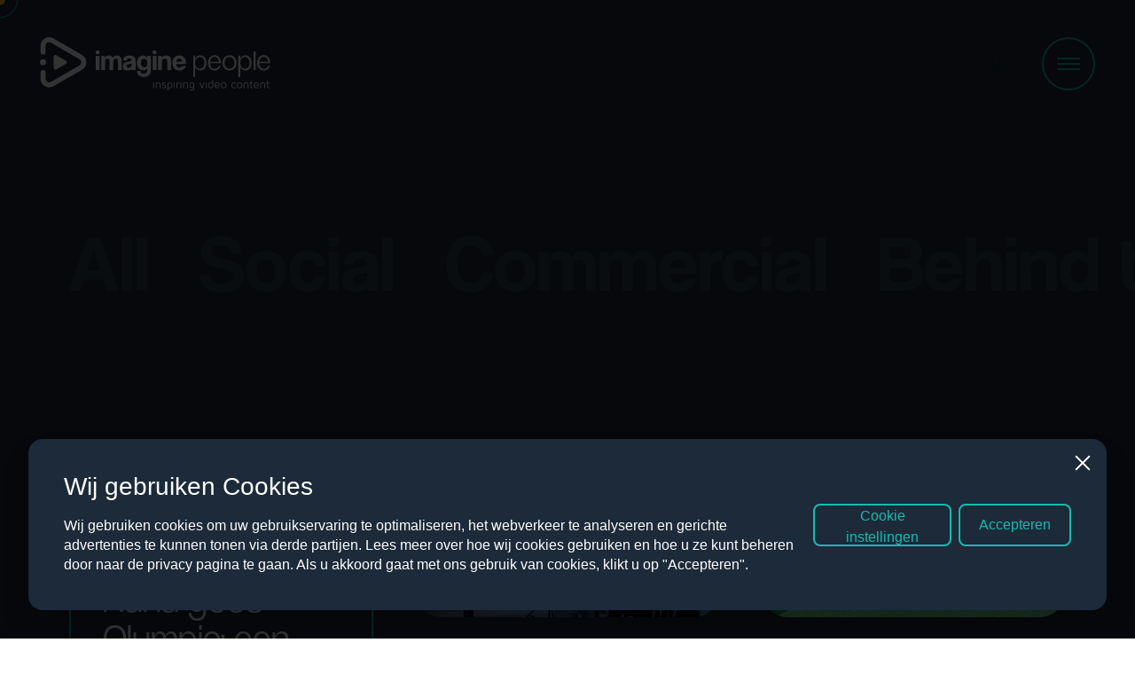

--- FILE ---
content_type: text/html; charset=utf-8
request_url: https://www.imaginepeople.nl/inspiration?categories=5407164&data_object=inspiration
body_size: 22555
content:
<!DOCTYPE html>
<html>
    <head>
            <!-- Google tag (gtag.js) -->
<script async src="https://www.googletagmanager.com/gtag/js?id=G-B18DKWHDCZ"></script>
<script>
  window.dataLayer = window.dataLayer || [];
  function gtag(){dataLayer.push(arguments);}
  gtag('js', new Date());

  gtag('config', 'G-B18DKWHDCZ');
</script>

<div
id="videobot"
data-videobot-id="mIyDNyYI"
data-sync="true"
></div>
<script type="module" src="https://videobot.com/embed/videobot.mjs"></script>
<style>
    .community--link {
        display: none;
    }
</style>

<script type="application/ld+json">{"@context":"https://schema.org/","@type":"JobPosting","alternateName":"video editor","baseSalary":null,"datePosted":"2022-07-27T18:33:36+02:00","description":"Functieomschrijving<br><p></p><p><b>Voor wie?</b> Creatief en georganiseerd zijn woorden die jou goed omschrijven. Het managen van diverse videoprojecten, concepten uitwerken en samenwerken met zowel creatievelingen als klanten is wat je graag doet. Je geeft advies, inspireert, en coördineert.</p><p></p><p></p><p>Wat vinden wij belangrijk? Komt ie:</p><p><b>Kennis over online video</b> Je hebt kennis over de branche en weet wat er speelt in de markt. Je onderscheidt dan ook een sterke en minder sterke video van elkaar en weet hoe je een video of animatie naar een hoger plan kan tillen. Je adviseert en inspireert onze klanten over hoe ze video het beste kunnen inzetten binnen hun marketingstrategie.</p><p><b>Vlotte pen</b> Je kan goed schrijven. Een concept voor een video of animatie zet jij om naar een script. Je denkt mee en kunt aan de hand van een duidelijke briefing aan de slag. Met jouw ervaring snap je niet alleen de briefing, maar ook de wens van onze klant. Je vertaalt deze naar beeld en geluid in een ijzersterk script.</p><p><b>Werken met budget en planning</b> Je werkt met afgesproken budgetten en planningen. Houdt de controle over een project en maakt de klant blij met een top eindresultaat! Je bent flexibel en oplossingsgericht, want dat is mede de reden dat klanten graag met ons samenwerken.</p><p>Wat vragen wij van jou?</p><ul><li>Je beschikt over minimaal een hbo-opleiding richting media, communicatie of journalistiek.</li><li>25 jaar of ouder en minimaal 3 jaar bureau of corporate ervaring.</li><li>Je hebt kennis van video en animatie.</li><li>Je bent sociaal, je hebt sterke communicatieve vaardigheden en schrijft feilloos (Engels is een must).</li><li>Je bent positief en servicegericht.</li><li>Samenwerken met een creatief team zit van nature in je! #teamspeler</li><li>Je bent 32 of 40 uur in de week beschikbaar.</li></ul><p>Wat kunnen we jou bieden?</p><p><b>Weet jij genoeg?</b></p><p></p><p>Video editor</p><p>Per direct zoeken we een creatieve en gepassioneerde video editor die wil werken aan inspirerende video content voor kleine én grote merken (PLUS, Vattenfall, KARWEI). Samen met onze flexibele schil en gedreven projectmanagers werken we elke dag aan producties die van het scherm afspatten. Om ons kernteam te versterken zoeken we iemand die: flexibel is, voor hoge kwaliteit staat en zowel inhoudelijk als creatief gezien door heeft videoproductie nodig heeft om iedereen te verbazen!</p><p></p><p>Video editor</p><p></p><p>Wat vragen wij van jou?</p><ul><li>Minimaal 3 jaar werkervaring als video editor</li><li>Je vindt het leuk om te werken in een team en je bent klantgericht</li><li>HBO werk- en denkniveau</li><li>Aantoonbare ervaring met Adobe Première en After Effects</li><li>Ervaring met filmen en/of regie is een absolute pre</li><li>Een overtuigend portfolio</li><li>Ervaring met commerciële producties</li><li>Woonachtig in regio Utrecht</li><li>21 jaar of ouder</li><li>Vloeiend in Nederlandse taal</li></ul><p>Wat kunnen we jou bieden?</p><p>We bieden je een leuke werkomgeving in ons Clubhouse in Utrecht. Naast een leuk vast team van overenthousiaste vakidioten bieden we je:</p><p><b>Weet jij genoeg?</b></p><br><br>Opleidingsniveau: HBO<br>Carrièreniveau: Ervaren<br>Uren: 40 uur per week","directApply":false,"educationRequirements":{"@type":"EducationalOccupationalCredential","credentialCategory":"bachelor degree"},"employmentType”:”FULLTIMER”,”experienceRequirements":{"@type":"OccupationalExperienceRequirements","monthsOfExperience":"48"},"hiringOrganization":{"@type":"Organization","address":null,"description":null,"email":null,"logo":null,"image":null,"name":"Imagine People","sameAs":null,"telephone":null,"url":null},"industry":"Media/Uitgeverijen/TV","jobLocation":{"@type":"Place","address":{"@type":"PostalAddress","addressLocality":"Utrecht","addressRegion":"Utrecht","addressCountry":"NL","postalCode":"3581BK"},"latitude":"52.090472","longitude":"5.134185"},"occupationalCategory":"Design/Creatie/Journalistiek","qualifications":null,"title":"Video Editor","validThrough":"2022-09-25T18:33:36+02:00","workHours":"40 uur per week"}</script>

<script type="application/ld+json">
{
  "@context": "https://schema.org/",
  "@type": "JobPosting",
  "title": "Projectmanager",
  "description": "Voor wie? Creatief en georganiseerd zijn woorden die jou goed omschrijven. Het managen van diverse videoprojecten, concepten uitwerken en samenwerken met zowel creatievelingen als klanten is wat je graag doet. Je geeft advies, inspireert, en coördineert.",
  "hiringOrganization": {
    "@type": "Organization",
    "name": "Imagine People",
    "sameAs": "imaginepeople.nl"
  },
  "industry": "Videocontent",
  "workHours": "9am-5pm",
  "employmentType": "FULL_TIME",
  "datePosted": "2022-08-01",
  "validThrough": "2022-09-02",
  "jobLocation": {
    "@type": "Place",
    "address": {
      "@type": "PostalAddress",
      "streetAddress": "Oudenoord 285a",
      "addressLocality": "Utrecht",
      "postalCode": "3513 EP",
      "addressCountry": "NL",
      "addressRegion": "UT"
    }
  },
  "responsibilities": "Verantwoordelijk van eigen accounts, begeleiden van videoprojecten van A-Z, samenwerken met creatieve makers van onze Community.",
  "skills": "Kennis over online video, organisatie talent, werken met budget en planning en samenwerken in team verband.",
  "qualifications": "Je beschikt over minimaal een hbo-opleiding richting media, communicatie of journalistiek; e bent sociaal, je hebt sterke communicatieve vaardigheden en schrijft feilloos (Engels is een must) en je bent positief en servicegericht.",
  "educationRequirements": "HBO",
  "experienceRequirements": "Bureau ervaring"
}
</script>
        <meta name="generator" content="Plate" />
<meta name="turbo-prefetch" content="false">
<meta name="turbo-cache-control" content="no-cache">
  <link rel="stylesheet" href="/assets/application-d565e13c6816460fd6358ea5dd5e5084216231bc17995fce49ff1ebcf16649e6.css" />

<meta name="viewport" content="width=device-width, initial-scale=1">

<link rel="canonical" href="https://www.imaginepeople.nl/inspiration">

        <meta name="viewport" content="width=device-width, initial-scale=1, maximum-scale=1, viewport-fit=cover">
        
        <!--META TAGS-->
        <meta charset="UTF-8">
        <meta property='og:type' content='website'/>
        <meta property='og:title' content='Get Inspired' />
            <meta property='og:description' content='Op zoek naar toffe inspiratie op het gebied van videocontent? Ontdek onze cases en laat je inspireren. '/>
        <meta property='og:url' content='https://www.imaginepeople.nl/inspiration?categories=5407164&data_object=inspiration' />

        <!--TITLES--><title>Videocontent inspiratie - ontdek onze cases - Imagine People</title><!--FAVICON-->
        <link rel="icon" href="https://plate.libpx.com/prod1-img/a89f6ef95a/imaiginepeople.png?width=16&signature=d2a27b95a39f779a103de250c9bc6ef31060d2ec" type="image/gif" sizes="16x16">
        <link rel="icon" href="https://plate.libpx.com/prod1-img/a89f6ef95a/imaiginepeople.png?width=32&signature=6770e67d808f97213fe749da374a28927dd77fd4" type="image/gif" sizes="32x32">
        <link rel="icon" href="https://plate.libpx.com/prod1-img/a89f6ef95a/imaiginepeople.png?width=64&signature=1e9ae1907a90f07bc990a32f361f5c3cea860849" type="image/gif" sizes="64x64">
        <link rel="icon" href="https://plate.libpx.com/prod1-img/a89f6ef95a/imaiginepeople.png?width=96&signature=2c23b11d6c11291083289a8fd922c8c4625912a7" type="image/gif" sizes="96x96">
        <link rel="icon" href="https://plate.libpx.com/prod1-img/a89f6ef95a/imaiginepeople.png?width=192&signature=6b35acbf29a41b2eb5c32dcf11ab710db18603aa" type="image/gif" sizes="192x192">

        <script src="/theme/assets/lib/modern.js" charset="utf-8" ></script>
        
        <!--FONTS-->
        <link rel="stylesheet" href="https://use.typekit.net/jyv0hqw.css"><link rel="preload" href="/theme/assets/fonts/OpenSans-Light.woff2" as="font" crossorigin="anonymous">
<link rel="preload" href="/theme/assets/fonts/OpenSans-Light.woff" as="font" crossorigin="anonymous">
<link rel="preload" href="/theme/assets/fonts/OpenSans-Regular.woff2" as="font" crossorigin="anonymous">
<link rel="preload" href="/theme/assets/fonts/OpenSans-Regular.woff" as="font" crossorigin="anonymous">
<link rel="preload" href="/theme/assets/fonts/OpenSans-SemiBold.woff2" as="font" crossorigin="anonymous">
<link rel="preload" href="/theme/assets/fonts/OpenSans-SemiBold.woff" as="font" crossorigin="anonymous">
<!--CSS-->
        <link rel="stylesheet" href="/theme/assets/styles/index.css" >


<script type="application/ld+json">
    { 
        "@context": "https://schema.org/",
        "@graph": [
            {        
                "@type": "Organization",
                "address": {
                    "@type": "PostalAddress",
                    "addressLocality": "Utrecht",
                    "postalCode": "3581 NE",
                    "streetAddress": "Wilhelminapark 26"
                },
                "email": "info(at)imaginepeople.nl",
                "name": "Imagine People",
                "telephone": "030 878 15 33","url": "https://www.imaginepeople.nl/inspiration",
                    "logo": "https://prod1-plate-attachments.s3.amazonaws.com/images/a89f6ef95a/imagine-people-logo.svg"},{
                "@type": "BreadcrumbList",
                "itemListElement": [{
                            "@type": "ListItem",
                            "position": 1,
                            "name": "Home",
                            "item": "https://www.imaginepeople.nl"
                        },{
                            "@type": "ListItem",
                            "position": 2,
                            "name": "Get Inspired"
                        }]
            }
        ]
        
    }
</script>



<style>@media only screen and (max-width: 440px) {
  h1 {
    font-size: 2.55rem !important;
    }
  .steps-summary__item__index span {
    font-size: 2.375rem !important;
    }
  .intro-text.type_2 p {
    font-size: 1.5rem !important;
    }
}

.popup__inner {
    width: 100%;
}</style>
        
    </head>
    <body data-barba="wrapper">
        <!-- Google Tag Manager (noscript) -->
<noscript><iframe src="https://www.googletagmanager.com/ns.html?id=GTM-NZ5TTH7"
height="0" width="0" style="display:none;visibility:hidden"></iframe></noscript>
<!-- End Google Tag Manager (noscript) -->

<script>
window.diffuseCookieNotice = {
  apiKey: "qnjzRzrwkc0MfgRNtDHe",
};

(function(d, s) {
  var t = d.getElementsByTagName(s)[0], e = d.createElement(s);
  e.async = true; e.src = "//static.diffuse.tools/cookie-notice.js";
  t.parentNode.insertBefore(e, t);
})(document, "script");
</script>
        <div class="cursor"><svg xmlns="http://www.w3.org/2000/svg" width="16" height="16" viewBox="0 0 16 16" >
    <path fill="#fbc02d" data-name="Ellipse 20" id="yellow_circle" d="M16,8 C16,12.41828 12.41828,16 8,16 3.58172,16 0,12.41828 0,8 0,3.58172 3.58172,0 8,0 12.41828,0 16,3.58172 16,8 z"></path>
    <path id="yellow_triangle" data-name="Path 711" d="M.007,7.821,0,1.129A1.066,1.066,0,0,1,1.6.144C2.669.76,3.748,1.435,4.839,2L7.457,3.516a1.066,1.066,0,0,1,.011,1.852L1.607,8.744a1.076,1.076,0,0,1-.535.142A1.065,1.065,0,0,1,.007,7.821" fill="#fbc02d" transform-origin="center"/>
</svg>
<span class="cursor--text drag">Drag me</span><span class="cursor--text play">Play me!</span><span class="cursor--text scroll">Scroll me!</span></div>
        <div class="cursor--follower"><svg xmlns="http://www.w3.org/2000/svg" width="40" height="40" viewBox="0 0 40 40">
  <path id="green_circle" data-name="Ellipse 21" d="M20,1a19.005,19.005,0,0,0-7.4,36.507A19.005,19.005,0,0,0,27.4,2.493,18.88,18.88,0,0,0,20,1m0-1A20,20,0,1,1,0,20,20,20,0,0,1,20,0Z" fill="#17bbb0"/>
</svg>
</div>
        
        

        <div class="popup plate--container" id="video-popup">
    <div class="popup__inner">
        <span class="popup__close"></span>
        <div class="popup__video">

            <div class="video-element not-loaded">
                <div class="video-element__inner">
                    <div class="video-element__video">
                        <iframe id=""
                                video-src=""
                                frameborder="0"
                                allowfullscreen>
                        </iframe>
                        <video class="video" loop autoplay controls>
                            <source src="" type="video/mp4" id="" video-src="">
                        </video>
                    </div>
                    <div class="video-element__thumbnail">
                        <div class="video-element__placeholder">
                            <div class="video-element__play" data-id="">
                                <a id="play-video" class="video-element__play__btn full-link-btn"><svg xmlns="http://www.w3.org/2000/svg" xmlns:xlink="http://www.w3.org/1999/xlink" width="1200" height="1200" viewBox="0 0 1200 1200"><g transform="translate(600 600) scale(0.69 0.69) translate(-600 -600)" style="fill:#FFFFFF"><svg fill="#FFFFFF" xmlns:dc="http://purl.org/dc/elements/1.1/" xmlns:cc="http://creativecommons.org/ns#" xmlns:rdf="http://www.w3.org/1999/02/22-rdf-syntax-ns#" xmlns:svg="http://www.w3.org/2000/svg" xmlns="http://www.w3.org/2000/svg" xmlns:sodipodi="http://sodipodi.sourceforge.net/DTD/sodipodi-0.dtd" xmlns:inkscape="http://www.inkscape.org/namespaces/inkscape" viewBox="0 0 16.933333 16.933334" version="1.1" x="0px" y="0px"><g transform="translate(0,-280.06665)"><path style="color:#000000;font-style:normal;font-variant:normal;font-weight:normal;font-stretch:normal;font-size:medium;line-height:normal;font-family:sans-serif;font-variant-ligatures:normal;font-variant-position:normal;font-variant-caps:normal;font-variant-numeric:normal;font-variant-alternates:normal;font-feature-settings:normal;text-indent:0;text-align:start;text-decoration:none;text-decoration-line:none;text-decoration-style:solid;text-decoration-color:#000000;letter-spacing:normal;word-spacing:normal;text-transform:none;writing-mode:lr-tb;direction:ltr;text-orientation:mixed;dominant-baseline:auto;baseline-shift:baseline;text-anchor:start;white-space:normal;shape-padding:0;clip-rule:nonzero;display:inline;overflow:visible;visibility:visible;opacity:1;isolation:auto;mix-blend-mode:normal;color-interpolation:sRGB;color-interpolation-filters:linearRGB;solid-color:#000000;solid-opacity:1;vector-effect:none;fill:#FFFFFF;fill-opacity:1;fill-rule:nonzero;stroke:none;stroke-width:1;stroke-linecap:round;stroke-linejoin:round;stroke-miterlimit:4;stroke-dasharray:none;stroke-dashoffset:0;stroke-opacity:1;paint-order:fill markers stroke;color-rendering:auto;image-rendering:auto;shape-rendering:auto;text-rendering:auto;enable-background:accumulate" d="m 8.4667969,283.53516 c -0.6499963,5e-5 -1.2592244,0.32144 -1.6269531,0.85742 a 0.50005,0.50005 0 0 0 -0.021484,0.0332 l -3.609375,6.25 a 0.50005,0.50005 0 0 0 -0.017578,0.0352 c -2.974e-4,6.2e-4 2.968e-4,10e-4 0,0.002 v 0.002 c -0.2784096,0.58562 -0.2539163,1.27225 0.070313,1.83399 a 0.50005,0.50005 0 0 0 0.00195,0 c 0.3290942,0.56865 0.9206162,0.93668 1.5761719,0.98047 a 0.50005,0.50005 0 0 0 0.033203,0.002 h 7.1875003 a 0.50005,0.50005 0 0 0 0.0332,-0.002 c 0.655616,-0.0437 1.247045,-0.41177 1.576172,-0.98047 0.324973,-0.56298 0.352629,-1.25142 0.07227,-1.83789 a 0.50005,0.50005 0 0 0 -0.01758,-0.0352 l -3.601562,-6.23633 a 0.50005,0.50005 0 0 0 -0.01758,-0.0293 c -0.3657187,-0.54587 -0.9816219,-0.87436 -1.6386723,-0.875 z m -5.2753907,7.17968 a 0.50005,0.50005 0 0 0 -0.048828,0.21094 z m 5.2753907,-6.17968 c 0.3240682,3.1e-4 0.6236107,0.16108 0.8046875,0.42968 l 3.5683596,6.17969 c 0.137715,0.28965 0.125227,0.62645 -0.03516,0.9043 -0.162029,0.27997 -0.450998,0.45939 -0.773438,0.48242 H 4.9023438 c -0.32241,-0.0231 -0.6114253,-0.20247 -0.7734376,-0.48242 C 3.9682037,291.7704 3.955113,291.43262 4.09375,291.14258 a 0.50005,0.50005 0 0 0 0.048828,-0.19336 v 0.11133 l 3.5253907,-6.10352 c 0.1821249,-0.26279 0.4788904,-0.42185 0.7988282,-0.42187 z"></path></g></svg></g></svg>
</a>
                            </div>
                        </div>
                    </div>
                </div>
            </div>
            
        </div>
    </div>
</div>


        




        <main data-barba="container" data-barba-namespace="inspiration-index" class="post-id_136082 paginate_index" logo-default="light-text">
            
            <div class="navigation" id="navigation">
                






<nav class="navbar fl-container fl-column">
    <div class="navbar-inner fl-container jc-between ai-center">
        
        <div class="navbar-brand-wrapper">
            <div class="navbar-brand fl-container ai-center">
                <a href="/">
                    <img src="https://prod1-plate-attachments.s3.amazonaws.com/images/a89f6ef95a/imagine-people-logo.svg" class="logo">
                    <img src="https://prod1-plate-attachments.s3.amazonaws.com/images/a89f6ef95a/imaginepeoplelogodiap.svg" class="logo _white _text_white ">
                    <img src="https://prod1-plate-attachments.s3.amazonaws.com/images/a89f6ef95a/imagine-people-logo.svg" class="logo _white _full_white">
                </a>
            </div>
        </div>

        <div class="navbar-collapse" id="navbarResponsive">
            <div class="menu-wrapper">

                <div class="menu-wrapper__columns fl-container fl-row">

                    <div class="menu-column">
                        <div class="menu-column__inner">
                            
                            <div class="contact-info">
                                <p class="contact-info__title">Contact</p>
                                <p><a href="mailto:info@imaginepeople.nl">info@imaginepeople.nl</a></p>
                                <p><a href="tel:030 878 15 33">030 878 15 33</a></p>
                            </div>
                            <div class="contact-info">
                                <p class="contact-info__title">Meet</p>
                                <p>Wilhelminapark 26</p>
                                <p>3581 NE Utrecht</p>
                            </div>
                            <div class="menu-column__button">
                                
                                    <div class="button  " style="--btn-border:var(--yellow);--btn-background:var(--yellow);">
    <a href="/contact" target="" >Contact us</a>
</div>

                                
                            </div>
                            <div class="social-media">
    <div class="social-media__icons">
        
            <div class="social-media__icon">
                <a href="https://www.instagram.com/imagine_people/" target="_blank" class="full-link-btn"></a>
                
<svg xmlns="http://www.w3.org/2000/svg" width="16.156" height="16.156" viewBox="0 0 16.156 16.156"><defs><style>.a{fill:#fff;fill-rule:evenodd;}</style></defs><path class="a" d="M508.078,160c-2.194,0-2.469.009-3.331.049a5.928,5.928,0,0,0-1.961.376,4.13,4.13,0,0,0-2.363,2.363,5.928,5.928,0,0,0-.375,1.961c-.039.862-.049,1.137-.049,3.331s.009,2.469.049,3.331a5.928,5.928,0,0,0,.375,1.961,4.13,4.13,0,0,0,2.363,2.363,5.93,5.93,0,0,0,1.961.375c.862.039,1.137.049,3.331.049s2.469-.009,3.331-.049a5.93,5.93,0,0,0,1.961-.375,4.131,4.131,0,0,0,2.363-2.363,5.928,5.928,0,0,0,.375-1.961c.039-.862.049-1.137.049-3.331s-.009-2.469-.049-3.331a5.928,5.928,0,0,0-.375-1.961,4.13,4.13,0,0,0-2.363-2.363,5.927,5.927,0,0,0-1.961-.376C510.547,160.009,510.272,160,508.078,160Zm0,1.456c2.157,0,2.412.008,3.264.047a4.469,4.469,0,0,1,1.5.278,2.675,2.675,0,0,1,1.533,1.533,4.468,4.468,0,0,1,.278,1.5c.039.852.047,1.107.047,3.264s-.008,2.412-.047,3.264a4.468,4.468,0,0,1-.278,1.5,2.675,2.675,0,0,1-1.533,1.533,4.469,4.469,0,0,1-1.5.278c-.852.039-1.107.047-3.264.047s-2.413-.008-3.264-.047a4.47,4.47,0,0,1-1.5-.278,2.675,2.675,0,0,1-1.533-1.533,4.469,4.469,0,0,1-.278-1.5c-.039-.852-.047-1.107-.047-3.264s.008-2.412.047-3.264a4.469,4.469,0,0,1,.278-1.5,2.675,2.675,0,0,1,1.533-1.533,4.469,4.469,0,0,1,1.5-.278C505.666,161.464,505.921,161.456,508.078,161.456Zm0,2.474a4.148,4.148,0,1,0,4.148,4.148A4.148,4.148,0,0,0,508.078,163.93Zm0,6.841a2.693,2.693,0,1,1,2.693-2.693A2.693,2.693,0,0,1,508.078,170.771Zm5.281-7a.969.969,0,1,1-.969-.969A.969.969,0,0,1,513.36,163.766Z" fill="#fff" transform="translate(-500 -160)"/></svg>

            </div>
        
        
            <div class="social-media__icon">
                <a href="https://www.facebook.com/ImaginePeople.nl/" target="_blank" class="full-link-btn"></a>
                
<svg xmlns="http://www.w3.org/2000/svg" width="12.492" height="25.512" viewBox="0 0 12.492 25.512">
    <path id="Combined-Shape-path" d="M7.605,24.512V12.254h3.384l.448-4.224H7.605l.006-2.114c0-1.1.1-1.692,1.687-1.692h2.115V0H8.029c-4.065,0-5.5,2.049-5.5,5.495V8.031H0v4.224H2.534V24.512Z" transform="translate(0.5 0.5)" fill="#fff" stroke="rgba(0,0,0,0)" stroke-width="1"/>
</svg>

            </div>
        
        
            <div class="social-media__icon">
                <a href="https://www.linkedin.com/company/imagine-people/?originalSubdomain=nl" target="_blank" class="full-link-btn"></a>
                
<svg xmlns="http://www.w3.org/2000/svg" width="18.302" height="18.118" viewBox="0 0 18.302 18.118">
  <path id="Combined-Shape" d="M10.25,18.118H6.326c0-.1.051-11.089,0-12.224H10.25V7.625A4.514,4.514,0,0,1,11.432,6.3a3.949,3.949,0,0,1,2.354-.7,4.173,4.173,0,0,1,3.226,1.343,6.085,6.085,0,0,1,1.29,4.159v7.008H14.38v-6.54c0-1.261-.345-2.764-1.988-2.764a1.973,1.973,0,0,0-1.307.469,2.535,2.535,0,0,0-.706,1.016,2.787,2.787,0,0,0-.129.992v6.827Zm-6.095,0H.232V5.893H4.155V18.117ZM2.194,4.225H2.169A2.071,2.071,0,0,1,0,2.112,2.074,2.074,0,0,1,2.219,0,2.068,2.068,0,0,1,4.413,2.112a2.085,2.085,0,0,1-.6,1.5A2.241,2.241,0,0,1,2.194,4.225Z" fill="#fff"/>
</svg>

            </div>
        
    </div>
</div>

                        </div>
                    </div>

                    <div class="menu-column">
                        <div class="menu-column__inner">
                            <ul class="navbar-nav fl-container fl-column fl-wrap">
                                
                                
                                    
                                        <li class="nav-item dropdown   ">
                                            <a href="/what-we-do" class="nav-link" id="navbardropdown-5407018" role="button" aria-haspopup="true" aria-expanded="false">How Can We Help</a>
                                            <div class="dropdown-menu" aria-labelledby="navbardropdown-5407018">
                                                
                                                    <a class="dropdown-item " href="/maatwerk/maatwerk-opties">Maatwerk</a>
                                                
                                                    <a class="dropdown-item " href="/videoformats">Videoformats</a>
                                                
                                                    <a class="dropdown-item " href="/videocontent-pakketten">Videocontent pakketten</a>
                                                
                                            </div>
                                        </li>
                                    
                                    
                                
                                    
                                        <li class="nav-item dropdown   ">
                                            <a href="/who-we-are" class="nav-link" id="navbardropdown-5407019" role="button" aria-haspopup="true" aria-expanded="false">Who we are</a>
                                            <div class="dropdown-menu" aria-labelledby="navbardropdown-5407019">
                                                
                                                    <a class="dropdown-item " href="/our-culture">Our culture</a>
                                                
                                                    <a class="dropdown-item " href="/trainingen">Trainingen</a>
                                                
                                                    <a class="dropdown-item " href="/the-bigger-picture">The bigger picture</a>
                                                
                                            </div>
                                        </li>
                                    
                                    
                                
                                    
                                        <li class="nav-item dropdown   ">
                                            <a href="/community" class="nav-link" id="navbardropdown-5407020" role="button" aria-haspopup="true" aria-expanded="false">Community</a>
                                            <div class="dropdown-menu" aria-labelledby="navbardropdown-5407020">
                                                
                                                    <a class="dropdown-item " href="/talentscout">Talentscout</a>
                                                
                                                    <a class="dropdown-item " href="/vacatures">Vacatures</a>
                                                
                                            </div>
                                        </li>
                                    
                                    
                                
                                    
                                        <li class="nav-item dropdown active  last">
                                            <a href="/inspiration" class="nav-link" id="navbardropdown-5407021" role="button" aria-haspopup="true" aria-expanded="false">Get Inspired</a>
                                            <div class="dropdown-menu" aria-labelledby="navbardropdown-5407021">
                                                
                                                    <a class="dropdown-item " href="https://www.imaginepeople.nl/inspiration?data_object=inspiration&categories=5535224">Commercial</a>
                                                
                                                    <a class="dropdown-item " href="https://www.imaginepeople.nl/inspiration?data_object=inspiration&categories=5535373">Behind the scenes</a>
                                                
                                                    <a class="dropdown-item " href="https://www.imaginepeople.nl/inspiration?data_object=inspiration&categories=5407137">Social</a>
                                                
                                                    <a class="dropdown-item " href="https://www.imaginepeople.nl/inspiration?data_object=inspiration&categories=5407164">Blog</a>
                                                
                                            </div>
                                        </li>
                                    
                                    
                                
                            </ul>
                        </div>
                    </div>
                </div>

            </div>
        </div>
        <div class="navbar-right fl-container fl-row jc-end ai-center">
            
            
            
            <button class="navbar-toggler" type="button" data-toggle="" data-target="#navbarResponsive" aria-controls="navbarResponsive" aria-expanded="false" aria-label="Toggle navigation">
                <div class="menu-text">
                    <span>Menu</span>
                </div>
                <div class="dots">
                    <div class="dot dot-1"></div>
                    <div class="dot dot-2"></div>
                    <div class="dot dot-3"></div>
                </div>
            </button>
        </div>
    </div>
</nav>

            </div>
            
            <div class="community--link" >
                <a href="/community">
                    <svg xmlns="http://www.w3.org/2000/svg" width="99.67" height="101.166" viewBox="0 0 99.67 101.166">
  <g id="Group_1405" data-name="Group 1405" transform="translate(-1221.932 -619.117)">
    <g id="community-text">
      <g id="Talentscout_MVO_Contact" data-name="Talentscout MVO Contact" transform="translate(975.487 250.134)">
        <g id="Group_1274" data-name="Group 1274" style="isolation: isolate">
          <path id="Path_720" data-name="Path 720" d="M247.924,408.436a4.2,4.2,0,0,0,.683,3.564,5.681,5.681,0,0,0,3.523,2,5.8,5.8,0,0,0,4.058-.345,4.2,4.2,0,0,0,2.047-3.01,11.459,11.459,0,0,0,.166-3.1l1.281.272a9.43,9.43,0,0,1-.2,3.328,5.567,5.567,0,0,1-2.6,3.927,7.093,7.093,0,0,1-5.109.49,7.7,7.7,0,0,1-3.25-1.451,5.333,5.333,0,0,1-1.806-2.577,6.5,6.5,0,0,1-.1-3.4,7.971,7.971,0,0,1,1.458-3.3l1.123.886A6.8,6.8,0,0,0,247.924,408.436Z" fill="#1c2a39"/>
        </g>
      </g>
    
      <path id="Path_517" data-name="Path 517" d="M252.531,438.955a6.822,6.822,0,0,1,4.843-.822,5.282,5.282,0,0,1,3.439,2.926,5.35,5.35,0,0,1,.463,4.52,6.876,6.876,0,0,1-3.508,3.5,6.785,6.785,0,0,1-4.848.838,5.391,5.391,0,0,1-3.431-2.993,5.273,5.273,0,0,1-.419-4.481A6.816,6.816,0,0,1,252.531,438.955Zm4.55,8.761A5.878,5.878,0,0,0,259.975,445a4.376,4.376,0,0,0-2.82-5.51l-.046-.015a7.433,7.433,0,0,0-6.757,3.506,3.749,3.749,0,0,0,.282,3.345,3.823,3.823,0,0,0,2.6,2.179,5.822,5.822,0,0,0,3.847-.793Z" transform="translate(975.487 250.134)" fill="#1c2a39"/>
      <path id="Path_518" data-name="Path 518" d="M248.313,434.982l5.89-1.269a2.415,2.415,0,0,0,1.547-.862,2.1,2.1,0,0,0,.207-1.7,2.637,2.637,0,0,0-1.228-1.916,4.011,4.011,0,0,0-2.686-.111l-4.771,1.027-.3-1.375,9.08-1.956.243,1.136-1.175.461.016.074a2.81,2.81,0,0,1,1.28.951,4.018,4.018,0,0,1,.725,1.633,3.555,3.555,0,0,1-.252,2.651,3.427,3.427,0,0,1-2.343,1.367l-5.938,1.28Z" transform="translate(975.487 250.134)" fill="#1c2a39"/>
      <path id="Path_519" data-name="Path 519" d="M246.446,420.315a5.6,5.6,0,0,1,.087-1.111l1.306.177a4.839,4.839,0,0,0-.111,1.018,2.479,2.479,0,0,0,.94,1.915,3.334,3.334,0,0,0,2.29.769l4.983-.068.02,1.407-9.287.127-.015-1.161,1.718-.184v-.068a4.077,4.077,0,0,1-1.415-1.227A2.809,2.809,0,0,1,246.446,420.315Z" transform="translate(975.487 250.134)" fill="#1c2a39"/>
      <path id="Path_521" data-name="Path 521" d="M258.185,397.069a5.131,5.131,0,0,1,2.651,2.619,4.026,4.026,0,0,1-.283,3.4,4.189,4.189,0,0,1-1.517,1.712,3.875,3.875,0,0,1-2.17.577,5.844,5.844,0,0,1-2.522-.683,5.121,5.121,0,0,1-2.649-2.606,4.018,4.018,0,0,1,.289-3.385,3.933,3.933,0,0,1,2.552-2.187A5.116,5.116,0,0,1,258.185,397.069ZM255,403.388a4.415,4.415,0,0,0,2.742.586,2.83,2.83,0,0,0,1.982-3.476c-.025-.089-.053-.177-.087-.264a4.4,4.4,0,0,0-2.1-1.861,4.322,4.322,0,0,0-2.725-.572,2.517,2.517,0,0,0-1.772,1.474,2.483,2.483,0,0,0-.129,2.269,4.369,4.369,0,0,0,2.09,1.844Z" transform="translate(975.487 250.134)" fill="#1c2a39"/>
      <path id="Path_522" data-name="Path 522" d="M271.2,389.061l-4.367-4.176a2.5,2.5,0,0,0-1.532-.808,1.837,1.837,0,0,0-1.42.682,2.379,2.379,0,0,0-.8,1.923,3.586,3.586,0,0,0,1.246,2.058l3.746,3.585-.972,1.017-4.367-4.177a2.517,2.517,0,0,0-1.532-.808,1.854,1.854,0,0,0-1.425.689,2.305,2.305,0,0,0-.766,1.947,4.278,4.278,0,0,0,1.451,2.239l3.522,3.368-.972,1.016-6.713-6.419.792-.826,1.077.713.047-.049a2.764,2.764,0,0,1,.011-1.543,3.432,3.432,0,0,1,.846-1.436,2.761,2.761,0,0,1,3.106-.969l.047-.049a2.987,2.987,0,0,1,0-1.666,3.75,3.75,0,0,1,.934-1.59,3.145,3.145,0,0,1,2.216-1.146,3.613,3.613,0,0,1,2.413,1.222l4.379,4.188Z" transform="translate(975.487 250.134)" fill="#1c2a39"/>
      <path id="Path_523" data-name="Path 523" d="M284.42,381.814l-2.606-5.45a2.5,2.5,0,0,0-1.145-1.3,1.842,1.842,0,0,0-1.571.134,2.387,2.387,0,0,0-1.425,1.518,3.582,3.582,0,0,0,.437,2.365l2.235,4.679-1.268.606-2.606-5.45a2.5,2.5,0,0,0-1.146-1.3,1.845,1.845,0,0,0-1.577.139,2.3,2.3,0,0,0-1.406,1.55,4.289,4.289,0,0,0,.567,2.609l2.1,4.395-1.269.607-4.008-8.379,1.031-.493.756,1.048.061-.028a2.767,2.767,0,0,1,.556-1.44,3.437,3.437,0,0,1,1.3-1.045,2.76,2.76,0,0,1,3.247.193l.062-.028a2.968,2.968,0,0,1,.589-1.559,3.725,3.725,0,0,1,1.437-1.157,3.139,3.139,0,0,1,2.477-.288,3.611,3.611,0,0,1,1.825,2l2.613,5.467Z" transform="translate(975.487 250.134)" fill="#1c2a39"/>
      <path id="Path_524" data-name="Path 524" d="M287.7,371.617l.9,5.957a2.425,2.425,0,0,0,.766,1.6,2.1,2.1,0,0,0,1.682.312,2.641,2.641,0,0,0,1.988-1.106,4.019,4.019,0,0,0,.278-2.674l-.731-4.826,1.393-.21,1.388,9.183-1.149.175-.387-1.2-.076.011a2.794,2.794,0,0,1-1.028,1.218,4.015,4.015,0,0,1-1.677.622,3.539,3.539,0,0,1-2.628-.417,3.432,3.432,0,0,1-1.219-2.421l-.907-6.007Z" transform="translate(975.487 250.134)" fill="#1c2a39"/>
      <path id="Path_525" data-name="Path 525" d="M303.977,380.344l.533-5.985a2.419,2.419,0,0,0-.364-1.733,2.108,2.108,0,0,0-1.563-.7,2.666,2.666,0,0,0-2.2.6,3.977,3.977,0,0,0-.907,2.532l-.433,4.853-1.4-.124.822-9.251,1.14.1.115,1.286.068.007a2.869,2.869,0,0,1,1.3-.952,3.957,3.957,0,0,1,1.765-.222,3.535,3.535,0,0,1,2.443,1.03,3.436,3.436,0,0,1,.615,2.653l-.538,6.036Z" transform="translate(975.487 250.134)" fill="#1c2a39"/>
      <path id="Path_526" data-name="Path 526" d="M309.055,381.507l-1.36-.358,2.361-8.983,1.36.358Zm1.524-11.8a.936.936,0,0,1,.411-.625.875.875,0,0,1,1.138.3.927.927,0,0,1,.06.743.937.937,0,0,1-.419.621.862.862,0,0,1-1.139-.3.964.964,0,0,1-.051-.743Z" transform="translate(975.487 250.134)" fill="#1c2a39"/>
      <path id="Path_527" data-name="Path 527" d="M314.727,382.446a4.792,4.792,0,0,0,.691.212,4.565,4.565,0,0,0,.555.094l-.394,1a2.58,2.58,0,0,1-.694-.076,5.078,5.078,0,0,1-.771-.226q-2.508-.984-1.471-3.627l2.016-5.143-1.24-.486.247-.63,1.452-.06,1.277-1.629.757.3-.786,2,2.51.984-.4,1.018-2.509-.985-2,5.089a1.891,1.891,0,0,0-.1,1.344A1.386,1.386,0,0,0,314.727,382.446Z" transform="translate(975.487 250.134)" fill="#1c2a39"/>
      <path id="Path_528" data-name="Path 528" d="M320.244,375.674l1.3.772-.967,5.59a19.788,19.788,0,0,1-.628,2.675l.06.035q.316-.316,1.154-1.034t5.27-4.349l1.3.772-8.844,7.039a5.27,5.27,0,0,1-2.33,1.2,2.943,2.943,0,0,1-2.007-.433,5.708,5.708,0,0,1-1.017-.773l.578-.969a4.785,4.785,0,0,0,.844.62,2.145,2.145,0,0,0,2.607-.337l1.122-.871Z" transform="translate(975.487 250.134)" fill="#1c2a39"/>
    </g>
    <path id="community-line" data-name="Path 529" d="M264.028,455.562a47.733,47.733,0,0,0,67.5-67.5" transform="translate(975.487 250.134)" fill="none" stroke="#17bbb0" stroke-miterlimit="10" stroke-width="2"/>
    <path id="Ellipse_21" data-name="Ellipse 21" d="M9.63,0A9.63,9.63,0,1,1,0,9.63,9.63,9.63,0,0,1,9.63,0Z" transform="translate(1263.638 662.313)" fill="#fbc02d"/>
  </g>    
</svg>

                </a>
            </div>
            
            <div class="o-scroll" id="js-scroll" data-scroll-container>
                <div class="main-content-wrapper">

    <div data-id="post_136082" class="plate--page-content-wrapper inspiration-index">
      
  
  <div class="index-content" data-scroll data-scroll-repeat data-scroll-offset="100%,0" data-scroll-call="headerLight">
    <div class="posts-filter plate--container">
      <div class="posts-filter__wrapper">
        

        



 

 <div class="posts__filter fl-container fl-row ai-center" data-object="inspiration"><div class="tax__filter filter- fl-container fl-row jc-center">
				<button class="filter-button active" data-object="inspiration" data-parent="categories" value="all" data-type="">All</button><button class="filter-button" data-object="inspiration" data-parent="categories" value="5535373" data-type="behind the scenes"> Behind the scenes</button><button class="filter-button" data-object="inspiration" data-parent="categories" value="5407164" data-type="blog"> Blog</button><button class="filter-button" data-object="inspiration" data-parent="categories" value="5535224" data-type="commercial"> Commercial</button><button class="filter-button" data-object="inspiration" data-parent="categories" value="5407141" data-type="production"> Production</button><button class="filter-button" data-object="inspiration" data-parent="categories" value="5407137" data-type="social"> Social</button></div></div>


</div>
    </div>

    <div class="result plate--container">
      <div id="result__wrapper" class="items-container masonry __3n">


     
                <div class="inspiration-item  ">
    <a href="/inspiration/marente-beeldzorg" class="full-link-btn"></a>
    
        <div class="inspiration-item__image ">











<style>@media (min-width: 0px) {
			.image--lazy#image-13608210731820422257{padding-bottom: 56%;}
		}@media (min-width: 576px) {
			.image--lazy#image-13608210731820422257{padding-bottom: 56%;}
		}@media (min-width: 768px) {
			.image--lazy#image-13608210731820422257{padding-bottom: 56%;}
		}@media (min-width: 1024px) {
			.image--lazy#image-13608210731820422257{padding-bottom: 56%;}
		}@media (min-width: 1200px) {
			.image--lazy#image-13608210731820422257{padding-bottom: 56%;}
		}</style>


<picture id="image-13608210731820422257" class="image image--lazy  width-cover --loaded">
	

		<source media="(min-width: 1200px)" type="image/webp" srcset="


https://plate.libpx.com/prod1-img/a89f6ef95a/Scherm%C2%ADafbeelding%202025-10-20%20om%2015.34.31.png?width=1200&height=672&mode=crop&format=webp&signature=ff5d79b1302f892b2680f77d74338c6291afa38e">
		
		<source media="(min-width: 1024px)" type="image/webp" srcset="


https://plate.libpx.com/prod1-img/a89f6ef95a/Scherm%C2%ADafbeelding%202025-10-20%20om%2015.34.31.png?width=1024&height=573&mode=crop&format=webp&signature=6883b9145db8bf10d752e51a97861258b45ce46b">
		
		<source media="(min-width: 768px)" type="image/webp" srcset="


https://plate.libpx.com/prod1-img/a89f6ef95a/Scherm%C2%ADafbeelding%202025-10-20%20om%2015.34.31.png?width=320&height=179&mode=crop&format=webp&signature=150c86024534e693f8314638e2f54d601639d06f">
		
		<source media="(min-width: 576px)" type="image/webp" srcset="


https://plate.libpx.com/prod1-img/a89f6ef95a/Scherm%C2%ADafbeelding%202025-10-20%20om%2015.34.31.png?width=320&height=179&mode=crop&format=webp&signature=150c86024534e693f8314638e2f54d601639d06f">
		

		<source media="(min-width: 1200px)" type="image/jpeg" srcset="


https://plate.libpx.com/prod1-img/a89f6ef95a/Scherm%C2%ADafbeelding%202025-10-20%20om%2015.34.31.png?width=1200&height=672&mode=crop&format=jpeg&signature=f95db472564eec5c9995385746f54479ecad8be3">
		
		<source media="(min-width: 1024px)" type="image/jpeg" srcset="


https://plate.libpx.com/prod1-img/a89f6ef95a/Scherm%C2%ADafbeelding%202025-10-20%20om%2015.34.31.png?width=1024&height=573&mode=crop&format=jpeg&signature=563b860169b9f2594b3528c829aee8fb8eefc816">
		
		<source media="(min-width: 768px)" type="image/jpeg" srcset="


https://plate.libpx.com/prod1-img/a89f6ef95a/Scherm%C2%ADafbeelding%202025-10-20%20om%2015.34.31.png?width=320&height=179&mode=crop&format=jpeg&signature=a0e91c40ee8e8a7605b3cdf00a45fa6a200a8354">
		
		<source media="(min-width: 576px)" type="image/jpeg" srcset="


https://plate.libpx.com/prod1-img/a89f6ef95a/Scherm%C2%ADafbeelding%202025-10-20%20om%2015.34.31.png?width=320&height=179&mode=crop&format=jpeg&signature=a0e91c40ee8e8a7605b3cdf00a45fa6a200a8354">
		<source type="image/webp" media="(max-width: 1023px)"
		srcset="


https://plate.libpx.com/prod1-img/a89f6ef95a/Scherm%C2%ADafbeelding%202025-10-20%20om%2015.34.31.png?width=1024&height=573&mode=crop&format=webp&signature=6883b9145db8bf10d752e51a97861258b45ce46b"><source type="image/jpeg" media="(max-width: 1023px)" srcset="


https://plate.libpx.com/prod1-img/a89f6ef95a/Scherm%C2%ADafbeelding%202025-10-20%20om%2015.34.31.png?width=1024&height=573&mode=crop&format=jpeg&signature=563b860169b9f2594b3528c829aee8fb8eefc816"><img src="


https://plate.libpx.com/prod1-img/a89f6ef95a/Scherm%C2%ADafbeelding%202025-10-20%20om%2015.34.31.png?width=1024&height=573&mode=crop&format=jpeg&signature=563b860169b9f2594b3528c829aee8fb8eefc816" alt="Scherm­afbeelding 2025-10-20 om 15.34.31" >
</picture></div>
    
    <div class="inspiration-item__content">
        <div class="inspiration-item__content__top">
            <div class="inspiration-item__categories category">
                <span>Production</span>
            </div>
            
                <div class="inspiration-item__brand">
                    <span>Marente</span>
                </div>
            
        </div>
        <div class="inspiration-item__content__bottom">
            <h3>Marente - Beeldzorg</h3><p></p>
            
        </div>
    </div>
</div>

            
                <div class="inspiration-item  ">
    <a href="/inspiration/vattenfall-sea-lab" class="full-link-btn"></a>
    
        <div class="inspiration-item__image ">











<style>@media (min-width: 0px) {
			.image--lazy#image-13608210731801422256{padding-bottom: 56%;}
		}@media (min-width: 576px) {
			.image--lazy#image-13608210731801422256{padding-bottom: 56%;}
		}@media (min-width: 768px) {
			.image--lazy#image-13608210731801422256{padding-bottom: 56%;}
		}@media (min-width: 1024px) {
			.image--lazy#image-13608210731801422256{padding-bottom: 56%;}
		}@media (min-width: 1200px) {
			.image--lazy#image-13608210731801422256{padding-bottom: 56%;}
		}</style>


<picture id="image-13608210731801422256" class="image image--lazy  width-cover --loaded">
	

		<source media="(min-width: 1200px)" type="image/webp" srcset="


https://plate.libpx.com/prod1-img/a89f6ef95a/Scherm%C2%ADafbeelding%202025-10-20%20om%2015.26.59-56490.png?width=1200&height=672&mode=crop&format=webp&signature=8a1f6fc79f30055eeb8fe1ce56ddeb866b089aca">
		
		<source media="(min-width: 1024px)" type="image/webp" srcset="


https://plate.libpx.com/prod1-img/a89f6ef95a/Scherm%C2%ADafbeelding%202025-10-20%20om%2015.26.59-56490.png?width=1024&height=573&mode=crop&format=webp&signature=3c74b91b2b37dcd07c73a3b69a59c10c70b23bc8">
		
		<source media="(min-width: 768px)" type="image/webp" srcset="


https://plate.libpx.com/prod1-img/a89f6ef95a/Scherm%C2%ADafbeelding%202025-10-20%20om%2015.26.59-56490.png?width=320&height=179&mode=crop&format=webp&signature=a1f6fa405f72a259a4444f1d6915e7be7d31b728">
		
		<source media="(min-width: 576px)" type="image/webp" srcset="


https://plate.libpx.com/prod1-img/a89f6ef95a/Scherm%C2%ADafbeelding%202025-10-20%20om%2015.26.59-56490.png?width=320&height=179&mode=crop&format=webp&signature=a1f6fa405f72a259a4444f1d6915e7be7d31b728">
		

		<source media="(min-width: 1200px)" type="image/jpeg" srcset="


https://plate.libpx.com/prod1-img/a89f6ef95a/Scherm%C2%ADafbeelding%202025-10-20%20om%2015.26.59-56490.png?width=1200&height=672&mode=crop&format=jpeg&signature=3d8e1b3f8f84381428616171a10b1068f8fb7797">
		
		<source media="(min-width: 1024px)" type="image/jpeg" srcset="


https://plate.libpx.com/prod1-img/a89f6ef95a/Scherm%C2%ADafbeelding%202025-10-20%20om%2015.26.59-56490.png?width=1024&height=573&mode=crop&format=jpeg&signature=d77c9ac0c0f2029baf1d80d70de96b719e0abcf5">
		
		<source media="(min-width: 768px)" type="image/jpeg" srcset="


https://plate.libpx.com/prod1-img/a89f6ef95a/Scherm%C2%ADafbeelding%202025-10-20%20om%2015.26.59-56490.png?width=320&height=179&mode=crop&format=jpeg&signature=6911ac19f823f54349439c8294350a07adda6c1b">
		
		<source media="(min-width: 576px)" type="image/jpeg" srcset="


https://plate.libpx.com/prod1-img/a89f6ef95a/Scherm%C2%ADafbeelding%202025-10-20%20om%2015.26.59-56490.png?width=320&height=179&mode=crop&format=jpeg&signature=6911ac19f823f54349439c8294350a07adda6c1b">
		<source type="image/webp" media="(max-width: 1023px)"
		srcset="


https://plate.libpx.com/prod1-img/a89f6ef95a/Scherm%C2%ADafbeelding%202025-10-20%20om%2015.26.59-56490.png?width=1024&height=573&mode=crop&format=webp&signature=3c74b91b2b37dcd07c73a3b69a59c10c70b23bc8"><source type="image/jpeg" media="(max-width: 1023px)" srcset="


https://plate.libpx.com/prod1-img/a89f6ef95a/Scherm%C2%ADafbeelding%202025-10-20%20om%2015.26.59-56490.png?width=1024&height=573&mode=crop&format=jpeg&signature=d77c9ac0c0f2029baf1d80d70de96b719e0abcf5"><img src="


https://plate.libpx.com/prod1-img/a89f6ef95a/Scherm%C2%ADafbeelding%202025-10-20%20om%2015.26.59-56490.png?width=1024&height=573&mode=crop&format=jpeg&signature=d77c9ac0c0f2029baf1d80d70de96b719e0abcf5" alt="Scherm­afbeelding 2025-10-20 om 15.26.59" >
</picture></div>
    
    <div class="inspiration-item__content">
        <div class="inspiration-item__content__top">
            <div class="inspiration-item__categories category">
                <span>Production</span>
            </div>
            
                <div class="inspiration-item__brand">
                    <span>Vattenfall</span>
                </div>
            
        </div>
        <div class="inspiration-item__content__bottom">
            <h3>Vattenfall - Sea Lab</h3><p></p>
            
        </div>
    </div>
</div>

            
                <div class="inspiration-item  ">
    <a href="/inspiration/imagine-people-showreel-2024" class="full-link-btn"></a>
    
        <div class="inspiration-item__image ">











<style>@media (min-width: 0px) {
			.image--lazy#image-13608210719952422199{padding-bottom: 56%;}
		}@media (min-width: 576px) {
			.image--lazy#image-13608210719952422199{padding-bottom: 56%;}
		}@media (min-width: 768px) {
			.image--lazy#image-13608210719952422199{padding-bottom: 56%;}
		}@media (min-width: 1024px) {
			.image--lazy#image-13608210719952422199{padding-bottom: 56%;}
		}@media (min-width: 1200px) {
			.image--lazy#image-13608210719952422199{padding-bottom: 56%;}
		}</style>


<picture id="image-13608210719952422199" class="image image--lazy  width-cover --loaded">
	

		<source media="(min-width: 1200px)" type="image/webp" srcset="


https://plate.libpx.com/prod1-img/a89f6ef95a/Scherm%C2%ADafbeelding%202025-10-20%20om%2009.52.46.png?width=1200&height=672&mode=crop&format=webp&signature=5a4a3e09c2dccaff8c8a9c878949bcf2aa923051">
		
		<source media="(min-width: 1024px)" type="image/webp" srcset="


https://plate.libpx.com/prod1-img/a89f6ef95a/Scherm%C2%ADafbeelding%202025-10-20%20om%2009.52.46.png?width=1024&height=573&mode=crop&format=webp&signature=1660263d5f1713f855d0ab3266fef1a4944c3394">
		
		<source media="(min-width: 768px)" type="image/webp" srcset="


https://plate.libpx.com/prod1-img/a89f6ef95a/Scherm%C2%ADafbeelding%202025-10-20%20om%2009.52.46.png?width=320&height=179&mode=crop&format=webp&signature=f7bf5a89538095df2745bc1a415be6d9e85b7217">
		
		<source media="(min-width: 576px)" type="image/webp" srcset="


https://plate.libpx.com/prod1-img/a89f6ef95a/Scherm%C2%ADafbeelding%202025-10-20%20om%2009.52.46.png?width=320&height=179&mode=crop&format=webp&signature=f7bf5a89538095df2745bc1a415be6d9e85b7217">
		

		<source media="(min-width: 1200px)" type="image/jpeg" srcset="


https://plate.libpx.com/prod1-img/a89f6ef95a/Scherm%C2%ADafbeelding%202025-10-20%20om%2009.52.46.png?width=1200&height=672&mode=crop&format=jpeg&signature=61c71965e9152bd57e6e87a511b40cbba3e8e634">
		
		<source media="(min-width: 1024px)" type="image/jpeg" srcset="


https://plate.libpx.com/prod1-img/a89f6ef95a/Scherm%C2%ADafbeelding%202025-10-20%20om%2009.52.46.png?width=1024&height=573&mode=crop&format=jpeg&signature=d661f0fa820b5ec57412443dfdb2661f8f58bdaf">
		
		<source media="(min-width: 768px)" type="image/jpeg" srcset="


https://plate.libpx.com/prod1-img/a89f6ef95a/Scherm%C2%ADafbeelding%202025-10-20%20om%2009.52.46.png?width=320&height=179&mode=crop&format=jpeg&signature=e3a189770accc481e51cb7599788171b77fef1bc">
		
		<source media="(min-width: 576px)" type="image/jpeg" srcset="


https://plate.libpx.com/prod1-img/a89f6ef95a/Scherm%C2%ADafbeelding%202025-10-20%20om%2009.52.46.png?width=320&height=179&mode=crop&format=jpeg&signature=e3a189770accc481e51cb7599788171b77fef1bc">
		<source type="image/webp" media="(max-width: 1023px)"
		srcset="


https://plate.libpx.com/prod1-img/a89f6ef95a/Scherm%C2%ADafbeelding%202025-10-20%20om%2009.52.46.png?width=1024&height=573&mode=crop&format=webp&signature=1660263d5f1713f855d0ab3266fef1a4944c3394"><source type="image/jpeg" media="(max-width: 1023px)" srcset="


https://plate.libpx.com/prod1-img/a89f6ef95a/Scherm%C2%ADafbeelding%202025-10-20%20om%2009.52.46.png?width=1024&height=573&mode=crop&format=jpeg&signature=d661f0fa820b5ec57412443dfdb2661f8f58bdaf"><img src="


https://plate.libpx.com/prod1-img/a89f6ef95a/Scherm%C2%ADafbeelding%202025-10-20%20om%2009.52.46.png?width=1024&height=573&mode=crop&format=jpeg&signature=d661f0fa820b5ec57412443dfdb2661f8f58bdaf" alt="Scherm­afbeelding 2025-10-20 om 09.52.46" >
</picture></div>
    
    <div class="inspiration-item__content">
        <div class="inspiration-item__content__top">
            <div class="inspiration-item__categories category">
                <span>Production</span>
            </div>
            
                <div class="inspiration-item__brand">
                    <span>Imagine People</span>
                </div>
            
        </div>
        <div class="inspiration-item__content__bottom">
            <h3>Imagine People Showreel 2024</h3><p></p>
            
        </div>
    </div>
</div>

            
                <div class="inspiration-item  ">
    <a href="/inspiration/sasol-solar-challenge" class="full-link-btn"></a>
    
        <div class="inspiration-item__image ">











<style>@media (min-width: 0px) {
			.image--lazy#image-1360826792833422193{padding-bottom: 56%;}
		}@media (min-width: 576px) {
			.image--lazy#image-1360826792833422193{padding-bottom: 56%;}
		}@media (min-width: 768px) {
			.image--lazy#image-1360826792833422193{padding-bottom: 56%;}
		}@media (min-width: 1024px) {
			.image--lazy#image-1360826792833422193{padding-bottom: 56%;}
		}@media (min-width: 1200px) {
			.image--lazy#image-1360826792833422193{padding-bottom: 56%;}
		}</style>


<picture id="image-1360826792833422193" class="image image--lazy  width-cover --loaded">
	

		<source media="(min-width: 1200px)" type="image/webp" srcset="


https://plate.libpx.com/prod1-img/a89f6ef95a/Screenshot%202024-10-09%20at%2010.50.16.png?width=1200&height=672&mode=crop&format=webp&signature=c2217b42731d92f0a49d18ba539854b2edeef3a7">
		
		<source media="(min-width: 1024px)" type="image/webp" srcset="


https://plate.libpx.com/prod1-img/a89f6ef95a/Screenshot%202024-10-09%20at%2010.50.16.png?width=1024&height=573&mode=crop&format=webp&signature=84c36b2d041c24cad1773877c5c89784de703e18">
		
		<source media="(min-width: 768px)" type="image/webp" srcset="


https://plate.libpx.com/prod1-img/a89f6ef95a/Screenshot%202024-10-09%20at%2010.50.16.png?width=320&height=179&mode=crop&format=webp&signature=523a4d6f80d4490de1e9c59a128b4c0bdd8896f5">
		
		<source media="(min-width: 576px)" type="image/webp" srcset="


https://plate.libpx.com/prod1-img/a89f6ef95a/Screenshot%202024-10-09%20at%2010.50.16.png?width=320&height=179&mode=crop&format=webp&signature=523a4d6f80d4490de1e9c59a128b4c0bdd8896f5">
		

		<source media="(min-width: 1200px)" type="image/jpeg" srcset="


https://plate.libpx.com/prod1-img/a89f6ef95a/Screenshot%202024-10-09%20at%2010.50.16.png?width=1200&height=672&mode=crop&format=jpeg&signature=8e8c9050754912ea83c24bf91c893b8708a8fd61">
		
		<source media="(min-width: 1024px)" type="image/jpeg" srcset="


https://plate.libpx.com/prod1-img/a89f6ef95a/Screenshot%202024-10-09%20at%2010.50.16.png?width=1024&height=573&mode=crop&format=jpeg&signature=99bc5766ebfe9691c9082bd78c8e3ae831539601">
		
		<source media="(min-width: 768px)" type="image/jpeg" srcset="


https://plate.libpx.com/prod1-img/a89f6ef95a/Screenshot%202024-10-09%20at%2010.50.16.png?width=320&height=179&mode=crop&format=jpeg&signature=33aab3e135fcc1ce4874bd16dd3ae3c04924bc21">
		
		<source media="(min-width: 576px)" type="image/jpeg" srcset="


https://plate.libpx.com/prod1-img/a89f6ef95a/Screenshot%202024-10-09%20at%2010.50.16.png?width=320&height=179&mode=crop&format=jpeg&signature=33aab3e135fcc1ce4874bd16dd3ae3c04924bc21">
		<source type="image/webp" media="(max-width: 1023px)"
		srcset="


https://plate.libpx.com/prod1-img/a89f6ef95a/Screenshot%202024-10-09%20at%2010.50.16.png?width=1024&height=573&mode=crop&format=webp&signature=84c36b2d041c24cad1773877c5c89784de703e18"><source type="image/jpeg" media="(max-width: 1023px)" srcset="


https://plate.libpx.com/prod1-img/a89f6ef95a/Screenshot%202024-10-09%20at%2010.50.16.png?width=1024&height=573&mode=crop&format=jpeg&signature=99bc5766ebfe9691c9082bd78c8e3ae831539601"><img src="


https://plate.libpx.com/prod1-img/a89f6ef95a/Screenshot%202024-10-09%20at%2010.50.16.png?width=1024&height=573&mode=crop&format=jpeg&signature=99bc5766ebfe9691c9082bd78c8e3ae831539601" alt="Screenshot 2024-10-09 at 10.50.16" >
</picture></div>
    
    <div class="inspiration-item__content">
        <div class="inspiration-item__content__top">
            <div class="inspiration-item__categories category">
                <span>Production</span>
            </div>
            
                <div class="inspiration-item__brand">
                    <span>Brunel</span>
                </div>
            
        </div>
        <div class="inspiration-item__content__bottom">
            <h3>Sasol Solar Challenge 2024</h3><p></p>
            
        </div>
    </div>
</div>

            
                <div class="inspiration-item  no-image">
    <a href="/inspiration/nuna-goes-olympic-een-succesverhaal" class="full-link-btn"></a>
    
    <div class="inspiration-item__content">
        <div class="inspiration-item__content__top">
            <div class="inspiration-item__categories category">
                <span>Blog</span>
            </div>
            
                <div class="inspiration-item__datum">
                    <span>17 okt</span>
                </div>
            
        </div>
        <div class="inspiration-item__content__bottom">
            <h3>Nuna goes Olympic: een succesverhaal</h3><p></p>
            
        </div>
    </div>
</div>

            
                <div class="inspiration-item  ">
    <a href="/inspiration/team-reveal-brunel-solar-team" class="full-link-btn"></a>
    
        <div class="inspiration-item__image ">











<style>@media (min-width: 0px) {
			.image--lazy#image-13608210719945329870{padding-bottom: 56%;}
		}@media (min-width: 576px) {
			.image--lazy#image-13608210719945329870{padding-bottom: 56%;}
		}@media (min-width: 768px) {
			.image--lazy#image-13608210719945329870{padding-bottom: 56%;}
		}@media (min-width: 1024px) {
			.image--lazy#image-13608210719945329870{padding-bottom: 56%;}
		}@media (min-width: 1200px) {
			.image--lazy#image-13608210719945329870{padding-bottom: 56%;}
		}</style>


<picture id="image-13608210719945329870" class="image image--lazy  width-cover --loaded">
	

		<source media="(min-width: 1200px)" type="image/webp" srcset="


https://plate.libpx.com/prod1-img/a89f6ef95a/Scherm%C2%ADafbeelding%202025-10-20%20om%2009.48.12.png?width=1200&height=672&mode=crop&format=webp&signature=b7e208b929968afe1e575bdfee7c5f30cfb3585b">
		
		<source media="(min-width: 1024px)" type="image/webp" srcset="


https://plate.libpx.com/prod1-img/a89f6ef95a/Scherm%C2%ADafbeelding%202025-10-20%20om%2009.48.12.png?width=1024&height=573&mode=crop&format=webp&signature=a628ab9a1fba4278ddceb8f729a8900e4e3c1663">
		
		<source media="(min-width: 768px)" type="image/webp" srcset="


https://plate.libpx.com/prod1-img/a89f6ef95a/Scherm%C2%ADafbeelding%202025-10-20%20om%2009.48.12.png?width=320&height=179&mode=crop&format=webp&signature=90ec03c1de05a49dea418536f62e0c4230df169e">
		
		<source media="(min-width: 576px)" type="image/webp" srcset="


https://plate.libpx.com/prod1-img/a89f6ef95a/Scherm%C2%ADafbeelding%202025-10-20%20om%2009.48.12.png?width=320&height=179&mode=crop&format=webp&signature=90ec03c1de05a49dea418536f62e0c4230df169e">
		

		<source media="(min-width: 1200px)" type="image/jpeg" srcset="


https://plate.libpx.com/prod1-img/a89f6ef95a/Scherm%C2%ADafbeelding%202025-10-20%20om%2009.48.12.png?width=1200&height=672&mode=crop&format=jpeg&signature=e5bad1b2c42ab5cdbfd0d0e04853a187cd775eee">
		
		<source media="(min-width: 1024px)" type="image/jpeg" srcset="


https://plate.libpx.com/prod1-img/a89f6ef95a/Scherm%C2%ADafbeelding%202025-10-20%20om%2009.48.12.png?width=1024&height=573&mode=crop&format=jpeg&signature=4ed088b67e7727207847e9dfcbd8588118129568">
		
		<source media="(min-width: 768px)" type="image/jpeg" srcset="


https://plate.libpx.com/prod1-img/a89f6ef95a/Scherm%C2%ADafbeelding%202025-10-20%20om%2009.48.12.png?width=320&height=179&mode=crop&format=jpeg&signature=0cdd02dedd216613aa290ff2755f9737559df150">
		
		<source media="(min-width: 576px)" type="image/jpeg" srcset="


https://plate.libpx.com/prod1-img/a89f6ef95a/Scherm%C2%ADafbeelding%202025-10-20%20om%2009.48.12.png?width=320&height=179&mode=crop&format=jpeg&signature=0cdd02dedd216613aa290ff2755f9737559df150">
		<source type="image/webp" media="(max-width: 1023px)"
		srcset="


https://plate.libpx.com/prod1-img/a89f6ef95a/Scherm%C2%ADafbeelding%202025-10-20%20om%2009.48.12.png?width=1024&height=573&mode=crop&format=webp&signature=a628ab9a1fba4278ddceb8f729a8900e4e3c1663"><source type="image/jpeg" media="(max-width: 1023px)" srcset="


https://plate.libpx.com/prod1-img/a89f6ef95a/Scherm%C2%ADafbeelding%202025-10-20%20om%2009.48.12.png?width=1024&height=573&mode=crop&format=jpeg&signature=4ed088b67e7727207847e9dfcbd8588118129568"><img src="


https://plate.libpx.com/prod1-img/a89f6ef95a/Scherm%C2%ADafbeelding%202025-10-20%20om%2009.48.12.png?width=1024&height=573&mode=crop&format=jpeg&signature=4ed088b67e7727207847e9dfcbd8588118129568" alt="Scherm­afbeelding 2025-10-20 om 09.48.12" >
</picture></div>
    
    <div class="inspiration-item__content">
        <div class="inspiration-item__content__top">
            <div class="inspiration-item__categories category">
                <span>Production</span>
            </div>
            
                <div class="inspiration-item__brand">
                    <span>Brunel</span>
                </div>
            
        </div>
        <div class="inspiration-item__content__bottom">
            <h3>Team reveal - Brunel Solar Team</h3><p></p>
            
        </div>
    </div>
</div>

            
                <div class="inspiration-item  ">
    <a href="/inspiration/nuna-goes-olympic" class="full-link-btn"></a>
    
        <div class="inspiration-item__image ">











<style>@media (min-width: 0px) {
			.image--lazy#image-1360826543846320473{padding-bottom: 56%;}
		}@media (min-width: 576px) {
			.image--lazy#image-1360826543846320473{padding-bottom: 56%;}
		}@media (min-width: 768px) {
			.image--lazy#image-1360826543846320473{padding-bottom: 56%;}
		}@media (min-width: 1024px) {
			.image--lazy#image-1360826543846320473{padding-bottom: 56%;}
		}@media (min-width: 1200px) {
			.image--lazy#image-1360826543846320473{padding-bottom: 56%;}
		}</style>


<picture id="image-1360826543846320473" class="image image--lazy  width-cover --loaded">
	

		<source media="(min-width: 1200px)" type="image/webp" srcset="


https://plate.libpx.com/prod1-img/a89f6ef95a/Screenshot%202024-09-05%20at%2015.38.39.png?width=1200&height=672&mode=crop&format=webp&signature=c4a654523a941d2385bc0c3e3fba4d044738431d">
		
		<source media="(min-width: 1024px)" type="image/webp" srcset="


https://plate.libpx.com/prod1-img/a89f6ef95a/Screenshot%202024-09-05%20at%2015.38.39.png?width=1024&height=573&mode=crop&format=webp&signature=55bf976ae15e93e207a8de3e96e99aca4ee93c8c">
		
		<source media="(min-width: 768px)" type="image/webp" srcset="


https://plate.libpx.com/prod1-img/a89f6ef95a/Screenshot%202024-09-05%20at%2015.38.39.png?width=320&height=179&mode=crop&format=webp&signature=bf40586f1dc2081dc720a059182d9a266ad3f887">
		
		<source media="(min-width: 576px)" type="image/webp" srcset="


https://plate.libpx.com/prod1-img/a89f6ef95a/Screenshot%202024-09-05%20at%2015.38.39.png?width=320&height=179&mode=crop&format=webp&signature=bf40586f1dc2081dc720a059182d9a266ad3f887">
		

		<source media="(min-width: 1200px)" type="image/jpeg" srcset="


https://plate.libpx.com/prod1-img/a89f6ef95a/Screenshot%202024-09-05%20at%2015.38.39.png?width=1200&height=672&mode=crop&format=jpeg&signature=a57f22ffacc66b51ec5758ab4f9ccfd3dea84039">
		
		<source media="(min-width: 1024px)" type="image/jpeg" srcset="


https://plate.libpx.com/prod1-img/a89f6ef95a/Screenshot%202024-09-05%20at%2015.38.39.png?width=1024&height=573&mode=crop&format=jpeg&signature=eb4db7962e2209b435f30e9a6177b5015fd98c6b">
		
		<source media="(min-width: 768px)" type="image/jpeg" srcset="


https://plate.libpx.com/prod1-img/a89f6ef95a/Screenshot%202024-09-05%20at%2015.38.39.png?width=320&height=179&mode=crop&format=jpeg&signature=f3aee3da987cee26e08bb26910d08f8a798c3032">
		
		<source media="(min-width: 576px)" type="image/jpeg" srcset="


https://plate.libpx.com/prod1-img/a89f6ef95a/Screenshot%202024-09-05%20at%2015.38.39.png?width=320&height=179&mode=crop&format=jpeg&signature=f3aee3da987cee26e08bb26910d08f8a798c3032">
		<source type="image/webp" media="(max-width: 1023px)"
		srcset="


https://plate.libpx.com/prod1-img/a89f6ef95a/Screenshot%202024-09-05%20at%2015.38.39.png?width=1024&height=573&mode=crop&format=webp&signature=55bf976ae15e93e207a8de3e96e99aca4ee93c8c"><source type="image/jpeg" media="(max-width: 1023px)" srcset="


https://plate.libpx.com/prod1-img/a89f6ef95a/Screenshot%202024-09-05%20at%2015.38.39.png?width=1024&height=573&mode=crop&format=jpeg&signature=eb4db7962e2209b435f30e9a6177b5015fd98c6b"><img src="


https://plate.libpx.com/prod1-img/a89f6ef95a/Screenshot%202024-09-05%20at%2015.38.39.png?width=1024&height=573&mode=crop&format=jpeg&signature=eb4db7962e2209b435f30e9a6177b5015fd98c6b" alt="Screenshot 2024-09-05 at 15.38.39" >
</picture></div>
    
    <div class="inspiration-item__content">
        <div class="inspiration-item__content__top">
            <div class="inspiration-item__categories category">
                <span>Production</span>
            </div>
            
                <div class="inspiration-item__datum">
                    <span>05 sept</span>
                </div>
            
        </div>
        <div class="inspiration-item__content__bottom">
            <h3>Nuna goes Olympic</h3><p></p>
            
        </div>
    </div>
</div>

            
                <div class="inspiration-item  ">
    <a href="/inspiration/explainer-video-explained" class="full-link-btn"></a>
    
        <div class="inspiration-item__image ">











<style>@media (min-width: 0px) {
			.image--lazy#image-1360826543047320470{padding-bottom: 56%;}
		}@media (min-width: 576px) {
			.image--lazy#image-1360826543047320470{padding-bottom: 56%;}
		}@media (min-width: 768px) {
			.image--lazy#image-1360826543047320470{padding-bottom: 56%;}
		}@media (min-width: 1024px) {
			.image--lazy#image-1360826543047320470{padding-bottom: 56%;}
		}@media (min-width: 1200px) {
			.image--lazy#image-1360826543047320470{padding-bottom: 56%;}
		}</style>


<picture id="image-1360826543047320470" class="image image--lazy  width-cover --loaded">
	

		<source media="(min-width: 1200px)" type="image/webp" srcset="


https://plate.libpx.com/prod1-img/a89f6ef95a/Screenshot%202024-09-05%20at%2015.16.24.png?width=1200&height=672&mode=crop&format=webp&signature=8986a6a532619bb173cfbe23e5fb453bb9c175b3">
		
		<source media="(min-width: 1024px)" type="image/webp" srcset="


https://plate.libpx.com/prod1-img/a89f6ef95a/Screenshot%202024-09-05%20at%2015.16.24.png?width=1024&height=573&mode=crop&format=webp&signature=d1d2fef0ec2773a4d7bb74848e6664a83c01d589">
		
		<source media="(min-width: 768px)" type="image/webp" srcset="


https://plate.libpx.com/prod1-img/a89f6ef95a/Screenshot%202024-09-05%20at%2015.16.24.png?width=320&height=179&mode=crop&format=webp&signature=a1319a666fd4f7e07aadde8b7ead19cbbaff6cbc">
		
		<source media="(min-width: 576px)" type="image/webp" srcset="


https://plate.libpx.com/prod1-img/a89f6ef95a/Screenshot%202024-09-05%20at%2015.16.24.png?width=320&height=179&mode=crop&format=webp&signature=a1319a666fd4f7e07aadde8b7ead19cbbaff6cbc">
		

		<source media="(min-width: 1200px)" type="image/jpeg" srcset="


https://plate.libpx.com/prod1-img/a89f6ef95a/Screenshot%202024-09-05%20at%2015.16.24.png?width=1200&height=672&mode=crop&format=jpeg&signature=f4495b4ed9520ed3127429cdbb0e080721497120">
		
		<source media="(min-width: 1024px)" type="image/jpeg" srcset="


https://plate.libpx.com/prod1-img/a89f6ef95a/Screenshot%202024-09-05%20at%2015.16.24.png?width=1024&height=573&mode=crop&format=jpeg&signature=785bfa7dd28128fce04367e8d69a1a25b0508d00">
		
		<source media="(min-width: 768px)" type="image/jpeg" srcset="


https://plate.libpx.com/prod1-img/a89f6ef95a/Screenshot%202024-09-05%20at%2015.16.24.png?width=320&height=179&mode=crop&format=jpeg&signature=cfde59cbe794bcc78aa82d8cef653aa785c3a419">
		
		<source media="(min-width: 576px)" type="image/jpeg" srcset="


https://plate.libpx.com/prod1-img/a89f6ef95a/Screenshot%202024-09-05%20at%2015.16.24.png?width=320&height=179&mode=crop&format=jpeg&signature=cfde59cbe794bcc78aa82d8cef653aa785c3a419">
		<source type="image/webp" media="(max-width: 1023px)"
		srcset="


https://plate.libpx.com/prod1-img/a89f6ef95a/Screenshot%202024-09-05%20at%2015.16.24.png?width=1024&height=573&mode=crop&format=webp&signature=d1d2fef0ec2773a4d7bb74848e6664a83c01d589"><source type="image/jpeg" media="(max-width: 1023px)" srcset="


https://plate.libpx.com/prod1-img/a89f6ef95a/Screenshot%202024-09-05%20at%2015.16.24.png?width=1024&height=573&mode=crop&format=jpeg&signature=785bfa7dd28128fce04367e8d69a1a25b0508d00"><img src="


https://plate.libpx.com/prod1-img/a89f6ef95a/Screenshot%202024-09-05%20at%2015.16.24.png?width=1024&height=573&mode=crop&format=jpeg&signature=785bfa7dd28128fce04367e8d69a1a25b0508d00" alt="Screenshot 2024-09-05 at 15.16.24" >
</picture></div>
    
    <div class="inspiration-item__content">
        <div class="inspiration-item__content__top">
            <div class="inspiration-item__categories category">
                <span>Blog</span>
            </div>
            
                <div class="inspiration-item__brand">
                    <span>Imagine People</span>
                </div>
            
        </div>
        <div class="inspiration-item__content__bottom">
            <h3>Explainer video explained</h3><p></p>
            
        </div>
    </div>
</div>

            
                <div class="inspiration-item  ">
    <a href="/inspiration/jb-retail-videokaart" class="full-link-btn"></a>
    
        <div class="inspiration-item__image ">











<style>@media (min-width: 0px) {
			.image--lazy#image-1360826212938303971{padding-bottom: 56%;}
		}@media (min-width: 576px) {
			.image--lazy#image-1360826212938303971{padding-bottom: 56%;}
		}@media (min-width: 768px) {
			.image--lazy#image-1360826212938303971{padding-bottom: 56%;}
		}@media (min-width: 1024px) {
			.image--lazy#image-1360826212938303971{padding-bottom: 56%;}
		}@media (min-width: 1200px) {
			.image--lazy#image-1360826212938303971{padding-bottom: 56%;}
		}</style>


<picture id="image-1360826212938303971" class="image image--lazy  width-cover --loaded">
	

		<source media="(min-width: 1200px)" type="image/webp" srcset="


https://plate.libpx.com/prod1-img/a89f6ef95a/Screenshot%202024-07-17%20at%2015.16.21.png?width=1200&height=672&mode=crop&format=webp&signature=b3907894416252500e89cc25f4d181929c42e546">
		
		<source media="(min-width: 1024px)" type="image/webp" srcset="


https://plate.libpx.com/prod1-img/a89f6ef95a/Screenshot%202024-07-17%20at%2015.16.21.png?width=1024&height=573&mode=crop&format=webp&signature=68124efe35cd71fe576b2e876c4a21be3d9ecc48">
		
		<source media="(min-width: 768px)" type="image/webp" srcset="


https://plate.libpx.com/prod1-img/a89f6ef95a/Screenshot%202024-07-17%20at%2015.16.21.png?width=320&height=179&mode=crop&format=webp&signature=53ebc2a0d8851478cc163f3417cfda7e142af4d5">
		
		<source media="(min-width: 576px)" type="image/webp" srcset="


https://plate.libpx.com/prod1-img/a89f6ef95a/Screenshot%202024-07-17%20at%2015.16.21.png?width=320&height=179&mode=crop&format=webp&signature=53ebc2a0d8851478cc163f3417cfda7e142af4d5">
		

		<source media="(min-width: 1200px)" type="image/jpeg" srcset="


https://plate.libpx.com/prod1-img/a89f6ef95a/Screenshot%202024-07-17%20at%2015.16.21.png?width=1200&height=672&mode=crop&format=jpeg&signature=e6a6d44aa0d0b8ab4c510499b42ff94d422faf19">
		
		<source media="(min-width: 1024px)" type="image/jpeg" srcset="


https://plate.libpx.com/prod1-img/a89f6ef95a/Screenshot%202024-07-17%20at%2015.16.21.png?width=1024&height=573&mode=crop&format=jpeg&signature=8f87c0acd9f6d1ffc7823499cbae2a4fd98c78ad">
		
		<source media="(min-width: 768px)" type="image/jpeg" srcset="


https://plate.libpx.com/prod1-img/a89f6ef95a/Screenshot%202024-07-17%20at%2015.16.21.png?width=320&height=179&mode=crop&format=jpeg&signature=645c2900816ea4c88f55e5881d94214210e04f02">
		
		<source media="(min-width: 576px)" type="image/jpeg" srcset="


https://plate.libpx.com/prod1-img/a89f6ef95a/Screenshot%202024-07-17%20at%2015.16.21.png?width=320&height=179&mode=crop&format=jpeg&signature=645c2900816ea4c88f55e5881d94214210e04f02">
		<source type="image/webp" media="(max-width: 1023px)"
		srcset="


https://plate.libpx.com/prod1-img/a89f6ef95a/Screenshot%202024-07-17%20at%2015.16.21.png?width=1024&height=573&mode=crop&format=webp&signature=68124efe35cd71fe576b2e876c4a21be3d9ecc48"><source type="image/jpeg" media="(max-width: 1023px)" srcset="


https://plate.libpx.com/prod1-img/a89f6ef95a/Screenshot%202024-07-17%20at%2015.16.21.png?width=1024&height=573&mode=crop&format=jpeg&signature=8f87c0acd9f6d1ffc7823499cbae2a4fd98c78ad"><img src="


https://plate.libpx.com/prod1-img/a89f6ef95a/Screenshot%202024-07-17%20at%2015.16.21.png?width=1024&height=573&mode=crop&format=jpeg&signature=8f87c0acd9f6d1ffc7823499cbae2a4fd98c78ad" alt="Screenshot 2024-07-17 at 15.16.21" >
</picture></div>
    
    <div class="inspiration-item__content">
        <div class="inspiration-item__content__top">
            <div class="inspiration-item__categories category">
                <span>Blog</span>
            </div>
            
                <div class="inspiration-item__brand">
                    <span>JB Retail</span>
                </div>
            
        </div>
        <div class="inspiration-item__content__bottom">
            <h3>JB Retail Videokaart</h3><p></p>
            
        </div>
    </div>
</div>

            
                <div class="inspiration-item  ">
    <a href="/inspiration/vattenfall-underwater-forest" class="full-link-btn"></a>
    
        <div class="inspiration-item__image ">











<style>@media (min-width: 0px) {
			.image--lazy#image-1360826030069294156{padding-bottom: 56%;}
		}@media (min-width: 576px) {
			.image--lazy#image-1360826030069294156{padding-bottom: 56%;}
		}@media (min-width: 768px) {
			.image--lazy#image-1360826030069294156{padding-bottom: 56%;}
		}@media (min-width: 1024px) {
			.image--lazy#image-1360826030069294156{padding-bottom: 56%;}
		}@media (min-width: 1200px) {
			.image--lazy#image-1360826030069294156{padding-bottom: 56%;}
		}</style>


<picture id="image-1360826030069294156" class="image image--lazy  width-cover --loaded">
	

		<source media="(min-width: 1200px)" type="image/webp" srcset="


https://plate.libpx.com/prod1-img/a89f6ef95a/Screenshot%202024-06-13%20at%2010.01.24.png?width=1200&height=672&mode=crop&format=webp&signature=5e05d2dbfb2a7479c6980cf927584efc76152149">
		
		<source media="(min-width: 1024px)" type="image/webp" srcset="


https://plate.libpx.com/prod1-img/a89f6ef95a/Screenshot%202024-06-13%20at%2010.01.24.png?width=1024&height=573&mode=crop&format=webp&signature=07a5db46067fd4f45b566941c4c4aa377cede83c">
		
		<source media="(min-width: 768px)" type="image/webp" srcset="


https://plate.libpx.com/prod1-img/a89f6ef95a/Screenshot%202024-06-13%20at%2010.01.24.png?width=320&height=179&mode=crop&format=webp&signature=657e85e58119afb1a6e163dd634160f61c49dd47">
		
		<source media="(min-width: 576px)" type="image/webp" srcset="


https://plate.libpx.com/prod1-img/a89f6ef95a/Screenshot%202024-06-13%20at%2010.01.24.png?width=320&height=179&mode=crop&format=webp&signature=657e85e58119afb1a6e163dd634160f61c49dd47">
		

		<source media="(min-width: 1200px)" type="image/jpeg" srcset="


https://plate.libpx.com/prod1-img/a89f6ef95a/Screenshot%202024-06-13%20at%2010.01.24.png?width=1200&height=672&mode=crop&format=jpeg&signature=55107506dfbc7ea1243d6f9c4a38086cbe5ced4a">
		
		<source media="(min-width: 1024px)" type="image/jpeg" srcset="


https://plate.libpx.com/prod1-img/a89f6ef95a/Screenshot%202024-06-13%20at%2010.01.24.png?width=1024&height=573&mode=crop&format=jpeg&signature=aca22e9cd347a7f1668eede9ec31c6e4b1a58fa2">
		
		<source media="(min-width: 768px)" type="image/jpeg" srcset="


https://plate.libpx.com/prod1-img/a89f6ef95a/Screenshot%202024-06-13%20at%2010.01.24.png?width=320&height=179&mode=crop&format=jpeg&signature=2b7c5a71ed1a7a69565571dbb92ae8c6c0c1b7ef">
		
		<source media="(min-width: 576px)" type="image/jpeg" srcset="


https://plate.libpx.com/prod1-img/a89f6ef95a/Screenshot%202024-06-13%20at%2010.01.24.png?width=320&height=179&mode=crop&format=jpeg&signature=2b7c5a71ed1a7a69565571dbb92ae8c6c0c1b7ef">
		<source type="image/webp" media="(max-width: 1023px)"
		srcset="


https://plate.libpx.com/prod1-img/a89f6ef95a/Screenshot%202024-06-13%20at%2010.01.24.png?width=1024&height=573&mode=crop&format=webp&signature=07a5db46067fd4f45b566941c4c4aa377cede83c"><source type="image/jpeg" media="(max-width: 1023px)" srcset="


https://plate.libpx.com/prod1-img/a89f6ef95a/Screenshot%202024-06-13%20at%2010.01.24.png?width=1024&height=573&mode=crop&format=jpeg&signature=aca22e9cd347a7f1668eede9ec31c6e4b1a58fa2"><img src="


https://plate.libpx.com/prod1-img/a89f6ef95a/Screenshot%202024-06-13%20at%2010.01.24.png?width=1024&height=573&mode=crop&format=jpeg&signature=aca22e9cd347a7f1668eede9ec31c6e4b1a58fa2" alt="Screenshot 2024-06-13 at 10.01.24" >
</picture></div>
    
    <div class="inspiration-item__content">
        <div class="inspiration-item__content__top">
            <div class="inspiration-item__categories category">
                <span>Production</span>
            </div>
            
                <div class="inspiration-item__brand">
                    <span>Vattenfall</span>
                </div>
            
        </div>
        <div class="inspiration-item__content__bottom">
            <h3>Vattenfall Underwater Forest</h3><p>Waarom zijn rotoren wit? Vleermuisnesten bouwen in windmolens op zee? Hoe stimuleer je de onderwaterwereld? Kijk mee met Tim!</p>
            
        </div>
    </div>
</div>

            
                <div class="inspiration-item  ">
    <a href="/inspiration/videobot-bloopers" class="full-link-btn"></a>
    
        <div class="inspiration-item__image ">











<style>@media (min-width: 0px) {
			.image--lazy#image-13608258666110283745{padding-bottom: 56%;}
		}@media (min-width: 576px) {
			.image--lazy#image-13608258666110283745{padding-bottom: 56%;}
		}@media (min-width: 768px) {
			.image--lazy#image-13608258666110283745{padding-bottom: 56%;}
		}@media (min-width: 1024px) {
			.image--lazy#image-13608258666110283745{padding-bottom: 56%;}
		}@media (min-width: 1200px) {
			.image--lazy#image-13608258666110283745{padding-bottom: 56%;}
		}</style>


<picture id="image-13608258666110283745" class="image image--lazy  width-cover --loaded">
	

		<source media="(min-width: 1200px)" type="image/webp" srcset="


https://plate.libpx.com/prod1-img/a89f6ef95a/Screenshot%202024-05-13%20at%2016.48.15.png?width=1200&height=672&mode=crop&format=webp&signature=480c8c1765ed3cf97c0fcd77226f43d52a75c20d">
		
		<source media="(min-width: 1024px)" type="image/webp" srcset="


https://plate.libpx.com/prod1-img/a89f6ef95a/Screenshot%202024-05-13%20at%2016.48.15.png?width=1024&height=573&mode=crop&format=webp&signature=25e58e99fab1442e47d3685c6e112a93a48f22fd">
		
		<source media="(min-width: 768px)" type="image/webp" srcset="


https://plate.libpx.com/prod1-img/a89f6ef95a/Screenshot%202024-05-13%20at%2016.48.15.png?width=320&format=webp&signature=9f76b215950023147a7120fb78a08adad0dab8d0">
		
		<source media="(min-width: 576px)" type="image/webp" srcset="


https://plate.libpx.com/prod1-img/a89f6ef95a/Screenshot%202024-05-13%20at%2016.48.15.png?width=320&format=webp&signature=9f76b215950023147a7120fb78a08adad0dab8d0">
		

		<source media="(min-width: 1200px)" type="image/jpeg" srcset="


https://plate.libpx.com/prod1-img/a89f6ef95a/Screenshot%202024-05-13%20at%2016.48.15.png?width=1200&height=672&mode=crop&format=jpeg&signature=1e1564112cd79101c5c4a264455db370bdb08cb0">
		
		<source media="(min-width: 1024px)" type="image/jpeg" srcset="


https://plate.libpx.com/prod1-img/a89f6ef95a/Screenshot%202024-05-13%20at%2016.48.15.png?width=1024&height=573&mode=crop&format=jpeg&signature=94fe3c3c5a63cff9b6d518ad4653ebb4030acdec">
		
		<source media="(min-width: 768px)" type="image/jpeg" srcset="


https://plate.libpx.com/prod1-img/a89f6ef95a/Screenshot%202024-05-13%20at%2016.48.15.png?width=320&format=jpeg&signature=ca100568cf9cada0fc66ad6482cd8947d8d17a7c">
		
		<source media="(min-width: 576px)" type="image/jpeg" srcset="


https://plate.libpx.com/prod1-img/a89f6ef95a/Screenshot%202024-05-13%20at%2016.48.15.png?width=320&format=jpeg&signature=ca100568cf9cada0fc66ad6482cd8947d8d17a7c">
		<source type="image/webp" media="(max-width: 1023px)"
		srcset="


https://plate.libpx.com/prod1-img/a89f6ef95a/Screenshot%202024-05-13%20at%2016.48.15.png?width=1024&height=573&mode=crop&format=webp&signature=25e58e99fab1442e47d3685c6e112a93a48f22fd"><source type="image/jpeg" media="(max-width: 1023px)" srcset="


https://plate.libpx.com/prod1-img/a89f6ef95a/Screenshot%202024-05-13%20at%2016.48.15.png?width=1024&height=573&mode=crop&format=jpeg&signature=94fe3c3c5a63cff9b6d518ad4653ebb4030acdec"><img src="


https://plate.libpx.com/prod1-img/a89f6ef95a/Screenshot%202024-05-13%20at%2016.48.15.png?width=1024&height=573&mode=crop&format=jpeg&signature=94fe3c3c5a63cff9b6d518ad4653ebb4030acdec" alt="Screenshot 2024-05-13 at 16.48.15" >
</picture></div>
    
    <div class="inspiration-item__content">
        <div class="inspiration-item__content__top">
            <div class="inspiration-item__categories category">
                <span>Commercial</span>
            </div>
            
                <div class="inspiration-item__brand">
                    <span>Footy</span>
                </div>
            
        </div>
        <div class="inspiration-item__content__bottom">
            <h3>Footy Legend - online commercial</h3><p>Footy organiseert 7-tegen-7 voetbal op een veld bij jou in de buurt. Wij mochten een toffe online commercial voor ze produceren. Met kinderen, voetbalteams, het Nederlandse weer als extra tegenstander en nog veel meer uitdagingen.</p>
            
        </div>
    </div>
</div>

            
                <div class="inspiration-item  ">
    <a href="/inspiration/clubhouse-event" class="full-link-btn"></a>
    
        <div class="inspiration-item__image ">











<style>@media (min-width: 0px) {
			.image--lazy#image-13608256644311276710{padding-bottom: 56%;}
		}@media (min-width: 576px) {
			.image--lazy#image-13608256644311276710{padding-bottom: 56%;}
		}@media (min-width: 768px) {
			.image--lazy#image-13608256644311276710{padding-bottom: 56%;}
		}@media (min-width: 1024px) {
			.image--lazy#image-13608256644311276710{padding-bottom: 56%;}
		}@media (min-width: 1200px) {
			.image--lazy#image-13608256644311276710{padding-bottom: 56%;}
		}</style>


<picture id="image-13608256644311276710" class="image image--lazy  width-cover --loaded">
	

		<source media="(min-width: 1200px)" type="image/webp" srcset="


https://plate.libpx.com/prod1-img/a89f6ef95a/Screenshot%202024-03-06%20at%2016.47.36.png?width=1200&height=672&mode=crop&format=webp&signature=de25627cacf887ff923693e267c525331e3eb7b2">
		
		<source media="(min-width: 1024px)" type="image/webp" srcset="


https://plate.libpx.com/prod1-img/a89f6ef95a/Screenshot%202024-03-06%20at%2016.47.36.png?width=1024&height=573&mode=crop&format=webp&signature=b2c0a35c49230551b72c59501852fef022096139">
		
		<source media="(min-width: 768px)" type="image/webp" srcset="


https://plate.libpx.com/prod1-img/a89f6ef95a/Screenshot%202024-03-06%20at%2016.47.36.png?width=320&height=179&mode=crop&format=webp&signature=05352dc6dcce1d38a23f8f5bfda11d78e4ab141a">
		
		<source media="(min-width: 576px)" type="image/webp" srcset="


https://plate.libpx.com/prod1-img/a89f6ef95a/Screenshot%202024-03-06%20at%2016.47.36.png?width=320&height=179&mode=crop&format=webp&signature=05352dc6dcce1d38a23f8f5bfda11d78e4ab141a">
		

		<source media="(min-width: 1200px)" type="image/jpeg" srcset="


https://plate.libpx.com/prod1-img/a89f6ef95a/Screenshot%202024-03-06%20at%2016.47.36.png?width=1200&height=672&mode=crop&format=jpeg&signature=68e63abb6665222d784d317dc3aa90c3c99b52e6">
		
		<source media="(min-width: 1024px)" type="image/jpeg" srcset="


https://plate.libpx.com/prod1-img/a89f6ef95a/Screenshot%202024-03-06%20at%2016.47.36.png?width=1024&height=573&mode=crop&format=jpeg&signature=4405f614e06fca7fde70d0339484411850850b08">
		
		<source media="(min-width: 768px)" type="image/jpeg" srcset="


https://plate.libpx.com/prod1-img/a89f6ef95a/Screenshot%202024-03-06%20at%2016.47.36.png?width=320&height=179&mode=crop&format=jpeg&signature=18d85a39d2cf2dcb749a1d48c0f93980937262cd">
		
		<source media="(min-width: 576px)" type="image/jpeg" srcset="


https://plate.libpx.com/prod1-img/a89f6ef95a/Screenshot%202024-03-06%20at%2016.47.36.png?width=320&height=179&mode=crop&format=jpeg&signature=18d85a39d2cf2dcb749a1d48c0f93980937262cd">
		<source type="image/webp" media="(max-width: 1023px)"
		srcset="


https://plate.libpx.com/prod1-img/a89f6ef95a/Screenshot%202024-03-06%20at%2016.47.36.png?width=1024&height=573&mode=crop&format=webp&signature=b2c0a35c49230551b72c59501852fef022096139"><source type="image/jpeg" media="(max-width: 1023px)" srcset="


https://plate.libpx.com/prod1-img/a89f6ef95a/Screenshot%202024-03-06%20at%2016.47.36.png?width=1024&height=573&mode=crop&format=jpeg&signature=4405f614e06fca7fde70d0339484411850850b08"><img src="


https://plate.libpx.com/prod1-img/a89f6ef95a/Screenshot%202024-03-06%20at%2016.47.36.png?width=1024&height=573&mode=crop&format=jpeg&signature=4405f614e06fca7fde70d0339484411850850b08" alt="Screenshot 2024-03-06 at 16.47.36" >
</picture></div>
    
    <div class="inspiration-item__content">
        <div class="inspiration-item__content__top">
            <div class="inspiration-item__categories category">
                <span>Blog</span>
            </div>
            
                <div class="inspiration-item__brand">
                    <span>Partner Event</span>
                </div>
            
        </div>
        <div class="inspiration-item__content__bottom">
            <h3>Clubhouse Event</h3><p>Hoe haal je meer uit je budget en hoe ben je ‘always on’ zonder telkens te moeten sprinten van deadline naar deadline?</p>
            
        </div>
    </div>
</div>

            
    


</div>
      
        <div class="load-more button">
            <a href="">Laad meer</a>
        </div>
      
    </div>
  </div>

  <div class="render-content">
    





    <section data-id="section_237961" data-plate-position-xs="1" data-plate-position-sm="1" data-plate-position-md="1" data-plate-position-lg="1" class="plate--section" id="section-cta" data-scroll="" data-scroll-repeat="" data-scroll-offset="100%,0" data-scroll-call="">
      

  <style>#section-237961{padding-top:90.0px;padding-bottom:180.0px;}</style><div id="section-237961" class="section-container   " style=""  data-scroll data-scroll-repeat data-scroll-offset="0,100%" data-scroll-call="community, dark" >
    <div class="section-content" >
      <div class="render-content">
            <div class="plate--container">
          <div data-id="row_295234" data-plate-position-xs="1" data-plate-position-sm="1" data-plate-position-md="1" data-plate-position-lg="1" class="plate--row">
          <div data-id="column_414504" data-plate-position-xs="1" data-plate-position-sm="1" data-plate-position-md="1" data-plate-position-lg="1" class="plate--column" data-plate-col-xs="12" data-plate-col-sm="12" data-plate-col-md="12" data-plate-col-lg="12">
          <div data-id="element_1532645" data-plate-position-xs="1" data-plate-position-sm="1" data-plate-position-md="1" data-plate-position-lg="1" class="plate--element plate--element__cta">
      <div class="cta   no-yellow-bg" style="background-color: var(--green);">
    <div class="cta__inner">
        <div class="cta__content">
            <h1>Samen stappen maken met video?</h1><p class="intro-text">Samen zetten we jouw doelgroep in beweging</p></div>
        
        
            <div class="cta__button">
                
                    <div class="button  white" style="--btn-border:var(--white);--btn-background:var(--white);">
    <a href="/contact" target="" >Neem contact op</a>
</div>

                
            </div>
        
    </div></div>

    </div>


    </div>


    </div>


    </div>

      </div>
    </div>
  </div>


    </section>


  </div>


    </div>


                </div>    <section data-id="section_236973" class="plate--tray footer-tray" data-scroll="" data-scroll-repeat="" data-scroll-offset="100%,0" data-scroll-call="headerLight">
      
    <div class="footer" data-scroll data-scroll-repeat data-scroll-offset="0,100%" data-scroll-call="community, light">
        <div class="footer__inner plate--container">
            <div class="footer__top">
                <div class="footer__top__left">
                    <h2>Be inspired. Stay connected.<br>Subscribe here!</h2>
                    
                        <div class="contact-form ">
  
    <div class="form-errors">
  
  
</div>


    
      <div class="contact-form__content">
          <div class="contact-form__title" style="">
            <h2>Aanmelding voor de nieuwsbrief</h2>
          </div>
      </div>
    

    
    
    
    
    
    
    <form action="/form_messages" method="post" enctype="multipart/form-data" subject="Aanmelding voor de nieuwsbrief" class="form-font-size single-field-form fl-container fl-row jc-start" id="1538690" data-recaptcha-form-id="ff6f369aad43834e" data-recaptcha-sendable-uid="element_1538690" ><div class="call_me_back_by_fax_1769846649"><label>Call me back by fax<input type='text' name='form_message[content][call_me_back_by_fax]' tabindex='-1' autocomplete='off'></label></div>
        <style nonce="L18Q1X9AP7LB9edEaMw5Eg==" media="screen">
          .call_me_back_by_fax_1769846649{position:absolute!important;height:1px;width:1px;overflow:hidden;}
        </style>
      
    
      <div class="form-group">
        <div class="form-group__fields fl-container jc-between fl-wrap">
          
            






    

    <div class="form-field-container whole">
        <div class="form-field email  " data-required="true">
            <label class="form-field__label" >Emailadres *</label>
            <input value="" class="form-field__input" pattern="[a-z0-9._%+-]+@[a-z0-9.-]+\.[a-z]{2,4}$" type="email" name="form_message[content][emailadres]" >
        </div>
    </div>
    




    
        
    




          
        </div>
      </div>
      <div class="contact-form__bottom fl-container fl-row jc-between ai-center fl-wrap">
        <div class="contact-form__button">
          <button type="submit" class="submit-form-btn submit-contact-form-btn send button">
            <a class="submit-form-btn--link"><div class="loader"></div>Verzenden</a>
          </button>
        </div>
      </div>

    <input type='hidden' name="form_message[meta_hash]" value='[base64]b||87f744bec9136b3c5520c5cf945b96bb87f744bec9136b3c5520c5cf945b96bb87f744bec9136b3c5520c5cf945b96bb87f744bec9136b3c5520c5cf945b96bb87'><input type="hidden" name="g-recaptcha-response" id="g-recaptcha-response-ff6f369aad43834e"></form>
  
</div>

                    
                    
                </div>
                <div class="footer__top__right">
                    
                        <div class="footer__column">
                            <div class="footer__column__title">
                                <p>What we do</p>
                            </div>
                            <div class="footer__column__links">
                                
                                    <div class="link">
                                        <a href="/maatwerk" >Maatwerk</a>
                                    </div>
                                
                                    <div class="link">
                                        <a href="https://www.imaginepeople.nl/videoformats" >Videoformats</a>
                                    </div>
                                
                                    <div class="link">
                                        <a href="/videocontent-pakketten-in-beeld" >Videocontent pakketten</a>
                                    </div>
                                
                                    <div class="link">
                                        <a href="/talentscout" >Talentscout</a>
                                    </div>
                                
                                    <div class="link">
                                        <a href="/inspiration" >Inspiratie</a>
                                    </div>
                                
                            </div>
                        </div>
                    
                        <div class="footer__column">
                            <div class="footer__column__title">
                                <p>Videoformats</p>
                            </div>
                            <div class="footer__column__links">
                                
                                    <div class="link">
                                        <a href="/videoformats/purposevideo" >Purposevideo</a>
                                    </div>
                                
                                    <div class="link">
                                        <a href="/videoformats/bedrijfsvideo" >Bedrijfsvideo</a>
                                    </div>
                                
                                    <div class="link">
                                        <a href="/videoformats/aftermovie" >Aftermovie</a>
                                    </div>
                                
                                    <div class="link">
                                        <a href="/videoformats/talking-head" >Talking Head</a>
                                    </div>
                                
                                    <div class="link">
                                        <a href="/videoformats/herkomstvideo" >Herkomstvideo</a>
                                    </div>
                                
                                    <div class="link">
                                        <a href="/videoformats/recruitmentvideo" >Recruitmentvideo</a>
                                    </div>
                                
                                    <div class="link">
                                        <a href="/videoformats/referentievideo" >Referentievideo</a>
                                    </div>
                                
                                    <div class="link">
                                        <a href="/videoformats/tekenanimatie" >Tekenanimatie</a>
                                    </div>
                                
                            </div>
                        </div>
                    
                </div>
            </div>
            <div class="footer__bottom">
                <div class="footer__bottom__left">
                    <div class="footer__contact">
                        <p class="footer__contact__title">Contact</p>
                        <p><a href="mailto:info@imaginepeople.nl">info@imaginepeople.nl</a></p>
                        <p><a href="tel:030 878 15 33">030 878 15 33</a></p>
                    </div>
                    <div class="footer__contact">
                        <p class="footer__contact__title">Meet</p>
                        <p>Wilhelminapark 26</p>
                        <p>3581 NE Utrecht</p>
                    </div>
                </div>
                <div class="footer__bottom__right">
                    <p class="copyright">© 2026 Imagine People</p>
                    <div class="social-media">
    <div class="social-media__icons">
        
            <div class="social-media__icon">
                <a href="https://www.instagram.com/imagine_people/" target="_blank" class="full-link-btn"></a>
                
<svg xmlns="http://www.w3.org/2000/svg" width="16.156" height="16.156" viewBox="0 0 16.156 16.156"><defs><style>.a{fill:#fff;fill-rule:evenodd;}</style></defs><path class="a" d="M508.078,160c-2.194,0-2.469.009-3.331.049a5.928,5.928,0,0,0-1.961.376,4.13,4.13,0,0,0-2.363,2.363,5.928,5.928,0,0,0-.375,1.961c-.039.862-.049,1.137-.049,3.331s.009,2.469.049,3.331a5.928,5.928,0,0,0,.375,1.961,4.13,4.13,0,0,0,2.363,2.363,5.93,5.93,0,0,0,1.961.375c.862.039,1.137.049,3.331.049s2.469-.009,3.331-.049a5.93,5.93,0,0,0,1.961-.375,4.131,4.131,0,0,0,2.363-2.363,5.928,5.928,0,0,0,.375-1.961c.039-.862.049-1.137.049-3.331s-.009-2.469-.049-3.331a5.928,5.928,0,0,0-.375-1.961,4.13,4.13,0,0,0-2.363-2.363,5.927,5.927,0,0,0-1.961-.376C510.547,160.009,510.272,160,508.078,160Zm0,1.456c2.157,0,2.412.008,3.264.047a4.469,4.469,0,0,1,1.5.278,2.675,2.675,0,0,1,1.533,1.533,4.468,4.468,0,0,1,.278,1.5c.039.852.047,1.107.047,3.264s-.008,2.412-.047,3.264a4.468,4.468,0,0,1-.278,1.5,2.675,2.675,0,0,1-1.533,1.533,4.469,4.469,0,0,1-1.5.278c-.852.039-1.107.047-3.264.047s-2.413-.008-3.264-.047a4.47,4.47,0,0,1-1.5-.278,2.675,2.675,0,0,1-1.533-1.533,4.469,4.469,0,0,1-.278-1.5c-.039-.852-.047-1.107-.047-3.264s.008-2.412.047-3.264a4.469,4.469,0,0,1,.278-1.5,2.675,2.675,0,0,1,1.533-1.533,4.469,4.469,0,0,1,1.5-.278C505.666,161.464,505.921,161.456,508.078,161.456Zm0,2.474a4.148,4.148,0,1,0,4.148,4.148A4.148,4.148,0,0,0,508.078,163.93Zm0,6.841a2.693,2.693,0,1,1,2.693-2.693A2.693,2.693,0,0,1,508.078,170.771Zm5.281-7a.969.969,0,1,1-.969-.969A.969.969,0,0,1,513.36,163.766Z" fill="#fff" transform="translate(-500 -160)"/></svg>

            </div>
        
        
            <div class="social-media__icon">
                <a href="https://www.facebook.com/ImaginePeople.nl/" target="_blank" class="full-link-btn"></a>
                
<svg xmlns="http://www.w3.org/2000/svg" width="12.492" height="25.512" viewBox="0 0 12.492 25.512">
    <path id="Combined-Shape-path" d="M7.605,24.512V12.254h3.384l.448-4.224H7.605l.006-2.114c0-1.1.1-1.692,1.687-1.692h2.115V0H8.029c-4.065,0-5.5,2.049-5.5,5.495V8.031H0v4.224H2.534V24.512Z" transform="translate(0.5 0.5)" fill="#fff" stroke="rgba(0,0,0,0)" stroke-width="1"/>
</svg>

            </div>
        
        
            <div class="social-media__icon">
                <a href="https://www.linkedin.com/company/imagine-people/?originalSubdomain=nl" target="_blank" class="full-link-btn"></a>
                
<svg xmlns="http://www.w3.org/2000/svg" width="18.302" height="18.118" viewBox="0 0 18.302 18.118">
  <path id="Combined-Shape" d="M10.25,18.118H6.326c0-.1.051-11.089,0-12.224H10.25V7.625A4.514,4.514,0,0,1,11.432,6.3a3.949,3.949,0,0,1,2.354-.7,4.173,4.173,0,0,1,3.226,1.343,6.085,6.085,0,0,1,1.29,4.159v7.008H14.38v-6.54c0-1.261-.345-2.764-1.988-2.764a1.973,1.973,0,0,0-1.307.469,2.535,2.535,0,0,0-.706,1.016,2.787,2.787,0,0,0-.129.992v6.827Zm-6.095,0H.232V5.893H4.155V18.117ZM2.194,4.225H2.169A2.071,2.071,0,0,1,0,2.112,2.074,2.074,0,0,1,2.219,0,2.068,2.068,0,0,1,4.413,2.112a2.085,2.085,0,0,1-.6,1.5A2.241,2.241,0,0,1,2.194,4.225Z" fill="#fff"/>
</svg>

            </div>
        
    </div>
</div>

                </div>
            </div>
        </div>
    </div>

    </section>

</div>

            
            <meta name="recaptcha-sitekey" content="6LflEuoUAAAAAFycZQb4kEV7-WQk48i7lrYpvFIV">
<script src="/assets/public/recaptcha-ca3ef0e50421f0e290a2eafa6adb47c242e4ddf6f2cbe1fef0ab3345f77e221d.js"></script>

        </main>

        <div class="load-container">
            <div class="loading-screen"></div>
            <div class="loading-screen"></div>
            <div class="loading-screen"></div>
        </div>
        <div class="fillviewport"></div>
        <script src="/theme/assets/scripts/index.js" charset="utf-8" ></script>
    </body>
</html>


--- FILE ---
content_type: text/html; charset=utf-8
request_url: https://www.imaginepeople.nl/filters?data_object=inspiration&categories=5407164
body_size: 3211
content:
<div class="inspiration-item  no-image">
    <a href="/inspiration/nuna-goes-olympic-een-succesverhaal" class="full-link-btn"></a>
    
    <div class="inspiration-item__content">
        <div class="inspiration-item__content__top">
            <div class="inspiration-item__categories category">
                <span>Blog</span>
            </div>
            
                <div class="inspiration-item__datum">
                    <span>17 okt</span>
                </div>
            
        </div>
        <div class="inspiration-item__content__bottom">
            <h3>Nuna goes Olympic: een succesverhaal</h3><p></p>
            
        </div>
    </div>
</div>

            
                <div class="inspiration-item  ">
    <a href="/inspiration/explainer-video-explained" class="full-link-btn"></a>
    
        <div class="inspiration-item__image ">











<style>@media (min-width: 0px) {
			.image--lazy#image-1360856543041320470{padding-bottom: 56%;}
		}@media (min-width: 576px) {
			.image--lazy#image-1360856543041320470{padding-bottom: 56%;}
		}@media (min-width: 768px) {
			.image--lazy#image-1360856543041320470{padding-bottom: 56%;}
		}@media (min-width: 1024px) {
			.image--lazy#image-1360856543041320470{padding-bottom: 56%;}
		}@media (min-width: 1200px) {
			.image--lazy#image-1360856543041320470{padding-bottom: 56%;}
		}</style>


<picture id="image-1360856543041320470" class="image image--lazy  width-cover --loaded">
	

		<source media="(min-width: 1200px)" type="image/webp" srcset="


https://plate.libpx.com/prod1-img/a89f6ef95a/Screenshot%202024-09-05%20at%2015.16.24.png?width=1200&height=672&mode=crop&format=webp&signature=8986a6a532619bb173cfbe23e5fb453bb9c175b3">
		
		<source media="(min-width: 1024px)" type="image/webp" srcset="


https://plate.libpx.com/prod1-img/a89f6ef95a/Screenshot%202024-09-05%20at%2015.16.24.png?width=1024&height=573&mode=crop&format=webp&signature=d1d2fef0ec2773a4d7bb74848e6664a83c01d589">
		
		<source media="(min-width: 768px)" type="image/webp" srcset="


https://plate.libpx.com/prod1-img/a89f6ef95a/Screenshot%202024-09-05%20at%2015.16.24.png?width=320&height=179&mode=crop&format=webp&signature=a1319a666fd4f7e07aadde8b7ead19cbbaff6cbc">
		
		<source media="(min-width: 576px)" type="image/webp" srcset="


https://plate.libpx.com/prod1-img/a89f6ef95a/Screenshot%202024-09-05%20at%2015.16.24.png?width=320&height=179&mode=crop&format=webp&signature=a1319a666fd4f7e07aadde8b7ead19cbbaff6cbc">
		

		<source media="(min-width: 1200px)" type="image/jpeg" srcset="


https://plate.libpx.com/prod1-img/a89f6ef95a/Screenshot%202024-09-05%20at%2015.16.24.png?width=1200&height=672&mode=crop&format=jpeg&signature=f4495b4ed9520ed3127429cdbb0e080721497120">
		
		<source media="(min-width: 1024px)" type="image/jpeg" srcset="


https://plate.libpx.com/prod1-img/a89f6ef95a/Screenshot%202024-09-05%20at%2015.16.24.png?width=1024&height=573&mode=crop&format=jpeg&signature=785bfa7dd28128fce04367e8d69a1a25b0508d00">
		
		<source media="(min-width: 768px)" type="image/jpeg" srcset="


https://plate.libpx.com/prod1-img/a89f6ef95a/Screenshot%202024-09-05%20at%2015.16.24.png?width=320&height=179&mode=crop&format=jpeg&signature=cfde59cbe794bcc78aa82d8cef653aa785c3a419">
		
		<source media="(min-width: 576px)" type="image/jpeg" srcset="


https://plate.libpx.com/prod1-img/a89f6ef95a/Screenshot%202024-09-05%20at%2015.16.24.png?width=320&height=179&mode=crop&format=jpeg&signature=cfde59cbe794bcc78aa82d8cef653aa785c3a419">
		<source type="image/webp" media="(max-width: 1023px)"
		srcset="


https://plate.libpx.com/prod1-img/a89f6ef95a/Screenshot%202024-09-05%20at%2015.16.24.png?width=1024&height=573&mode=crop&format=webp&signature=d1d2fef0ec2773a4d7bb74848e6664a83c01d589"><source type="image/jpeg" media="(max-width: 1023px)" srcset="


https://plate.libpx.com/prod1-img/a89f6ef95a/Screenshot%202024-09-05%20at%2015.16.24.png?width=1024&height=573&mode=crop&format=jpeg&signature=785bfa7dd28128fce04367e8d69a1a25b0508d00"><img src="


https://plate.libpx.com/prod1-img/a89f6ef95a/Screenshot%202024-09-05%20at%2015.16.24.png?width=1024&height=573&mode=crop&format=jpeg&signature=785bfa7dd28128fce04367e8d69a1a25b0508d00" alt="Screenshot 2024-09-05 at 15.16.24">
</picture></div>
    
    <div class="inspiration-item__content">
        <div class="inspiration-item__content__top">
            <div class="inspiration-item__categories category">
                <span>Blog</span>
            </div>
            
                <div class="inspiration-item__brand">
                    <span>Imagine People</span>
                </div>
            
        </div>
        <div class="inspiration-item__content__bottom">
            <h3>Explainer video explained</h3><p></p>
            
        </div>
    </div>
</div>

            
                <div class="inspiration-item  ">
    <a href="/inspiration/jb-retail-videokaart" class="full-link-btn"></a>
    
        <div class="inspiration-item__image ">











<style>@media (min-width: 0px) {
			.image--lazy#image-1360856212932303971{padding-bottom: 56%;}
		}@media (min-width: 576px) {
			.image--lazy#image-1360856212932303971{padding-bottom: 56%;}
		}@media (min-width: 768px) {
			.image--lazy#image-1360856212932303971{padding-bottom: 56%;}
		}@media (min-width: 1024px) {
			.image--lazy#image-1360856212932303971{padding-bottom: 56%;}
		}@media (min-width: 1200px) {
			.image--lazy#image-1360856212932303971{padding-bottom: 56%;}
		}</style>


<picture id="image-1360856212932303971" class="image image--lazy  width-cover --loaded">
	

		<source media="(min-width: 1200px)" type="image/webp" srcset="


https://plate.libpx.com/prod1-img/a89f6ef95a/Screenshot%202024-07-17%20at%2015.16.21.png?width=1200&height=672&mode=crop&format=webp&signature=b3907894416252500e89cc25f4d181929c42e546">
		
		<source media="(min-width: 1024px)" type="image/webp" srcset="


https://plate.libpx.com/prod1-img/a89f6ef95a/Screenshot%202024-07-17%20at%2015.16.21.png?width=1024&height=573&mode=crop&format=webp&signature=68124efe35cd71fe576b2e876c4a21be3d9ecc48">
		
		<source media="(min-width: 768px)" type="image/webp" srcset="


https://plate.libpx.com/prod1-img/a89f6ef95a/Screenshot%202024-07-17%20at%2015.16.21.png?width=320&height=179&mode=crop&format=webp&signature=53ebc2a0d8851478cc163f3417cfda7e142af4d5">
		
		<source media="(min-width: 576px)" type="image/webp" srcset="


https://plate.libpx.com/prod1-img/a89f6ef95a/Screenshot%202024-07-17%20at%2015.16.21.png?width=320&height=179&mode=crop&format=webp&signature=53ebc2a0d8851478cc163f3417cfda7e142af4d5">
		

		<source media="(min-width: 1200px)" type="image/jpeg" srcset="


https://plate.libpx.com/prod1-img/a89f6ef95a/Screenshot%202024-07-17%20at%2015.16.21.png?width=1200&height=672&mode=crop&format=jpeg&signature=e6a6d44aa0d0b8ab4c510499b42ff94d422faf19">
		
		<source media="(min-width: 1024px)" type="image/jpeg" srcset="


https://plate.libpx.com/prod1-img/a89f6ef95a/Screenshot%202024-07-17%20at%2015.16.21.png?width=1024&height=573&mode=crop&format=jpeg&signature=8f87c0acd9f6d1ffc7823499cbae2a4fd98c78ad">
		
		<source media="(min-width: 768px)" type="image/jpeg" srcset="


https://plate.libpx.com/prod1-img/a89f6ef95a/Screenshot%202024-07-17%20at%2015.16.21.png?width=320&height=179&mode=crop&format=jpeg&signature=645c2900816ea4c88f55e5881d94214210e04f02">
		
		<source media="(min-width: 576px)" type="image/jpeg" srcset="


https://plate.libpx.com/prod1-img/a89f6ef95a/Screenshot%202024-07-17%20at%2015.16.21.png?width=320&height=179&mode=crop&format=jpeg&signature=645c2900816ea4c88f55e5881d94214210e04f02">
		<source type="image/webp" media="(max-width: 1023px)"
		srcset="


https://plate.libpx.com/prod1-img/a89f6ef95a/Screenshot%202024-07-17%20at%2015.16.21.png?width=1024&height=573&mode=crop&format=webp&signature=68124efe35cd71fe576b2e876c4a21be3d9ecc48"><source type="image/jpeg" media="(max-width: 1023px)" srcset="


https://plate.libpx.com/prod1-img/a89f6ef95a/Screenshot%202024-07-17%20at%2015.16.21.png?width=1024&height=573&mode=crop&format=jpeg&signature=8f87c0acd9f6d1ffc7823499cbae2a4fd98c78ad"><img src="


https://plate.libpx.com/prod1-img/a89f6ef95a/Screenshot%202024-07-17%20at%2015.16.21.png?width=1024&height=573&mode=crop&format=jpeg&signature=8f87c0acd9f6d1ffc7823499cbae2a4fd98c78ad" alt="Screenshot 2024-07-17 at 15.16.21">
</picture></div>
    
    <div class="inspiration-item__content">
        <div class="inspiration-item__content__top">
            <div class="inspiration-item__categories category">
                <span>Blog</span>
            </div>
            
                <div class="inspiration-item__brand">
                    <span>JB Retail</span>
                </div>
            
        </div>
        <div class="inspiration-item__content__bottom">
            <h3>JB Retail Videokaart</h3><p></p>
            
        </div>
    </div>
</div>

            
                <div class="inspiration-item  ">
    <a href="/inspiration/clubhouse-event" class="full-link-btn"></a>
    
        <div class="inspiration-item__image ">











<style>@media (min-width: 0px) {
			.image--lazy#image-1360855664433276710{padding-bottom: 56%;}
		}@media (min-width: 576px) {
			.image--lazy#image-1360855664433276710{padding-bottom: 56%;}
		}@media (min-width: 768px) {
			.image--lazy#image-1360855664433276710{padding-bottom: 56%;}
		}@media (min-width: 1024px) {
			.image--lazy#image-1360855664433276710{padding-bottom: 56%;}
		}@media (min-width: 1200px) {
			.image--lazy#image-1360855664433276710{padding-bottom: 56%;}
		}</style>


<picture id="image-1360855664433276710" class="image image--lazy  width-cover --loaded">
	

		<source media="(min-width: 1200px)" type="image/webp" srcset="


https://plate.libpx.com/prod1-img/a89f6ef95a/Screenshot%202024-03-06%20at%2016.47.36.png?width=1200&height=672&mode=crop&format=webp&signature=de25627cacf887ff923693e267c525331e3eb7b2">
		
		<source media="(min-width: 1024px)" type="image/webp" srcset="


https://plate.libpx.com/prod1-img/a89f6ef95a/Screenshot%202024-03-06%20at%2016.47.36.png?width=1024&height=573&mode=crop&format=webp&signature=b2c0a35c49230551b72c59501852fef022096139">
		
		<source media="(min-width: 768px)" type="image/webp" srcset="


https://plate.libpx.com/prod1-img/a89f6ef95a/Screenshot%202024-03-06%20at%2016.47.36.png?width=320&height=179&mode=crop&format=webp&signature=05352dc6dcce1d38a23f8f5bfda11d78e4ab141a">
		
		<source media="(min-width: 576px)" type="image/webp" srcset="


https://plate.libpx.com/prod1-img/a89f6ef95a/Screenshot%202024-03-06%20at%2016.47.36.png?width=320&height=179&mode=crop&format=webp&signature=05352dc6dcce1d38a23f8f5bfda11d78e4ab141a">
		

		<source media="(min-width: 1200px)" type="image/jpeg" srcset="


https://plate.libpx.com/prod1-img/a89f6ef95a/Screenshot%202024-03-06%20at%2016.47.36.png?width=1200&height=672&mode=crop&format=jpeg&signature=68e63abb6665222d784d317dc3aa90c3c99b52e6">
		
		<source media="(min-width: 1024px)" type="image/jpeg" srcset="


https://plate.libpx.com/prod1-img/a89f6ef95a/Screenshot%202024-03-06%20at%2016.47.36.png?width=1024&height=573&mode=crop&format=jpeg&signature=4405f614e06fca7fde70d0339484411850850b08">
		
		<source media="(min-width: 768px)" type="image/jpeg" srcset="


https://plate.libpx.com/prod1-img/a89f6ef95a/Screenshot%202024-03-06%20at%2016.47.36.png?width=320&height=179&mode=crop&format=jpeg&signature=18d85a39d2cf2dcb749a1d48c0f93980937262cd">
		
		<source media="(min-width: 576px)" type="image/jpeg" srcset="


https://plate.libpx.com/prod1-img/a89f6ef95a/Screenshot%202024-03-06%20at%2016.47.36.png?width=320&height=179&mode=crop&format=jpeg&signature=18d85a39d2cf2dcb749a1d48c0f93980937262cd">
		<source type="image/webp" media="(max-width: 1023px)"
		srcset="


https://plate.libpx.com/prod1-img/a89f6ef95a/Screenshot%202024-03-06%20at%2016.47.36.png?width=1024&height=573&mode=crop&format=webp&signature=b2c0a35c49230551b72c59501852fef022096139"><source type="image/jpeg" media="(max-width: 1023px)" srcset="


https://plate.libpx.com/prod1-img/a89f6ef95a/Screenshot%202024-03-06%20at%2016.47.36.png?width=1024&height=573&mode=crop&format=jpeg&signature=4405f614e06fca7fde70d0339484411850850b08"><img src="


https://plate.libpx.com/prod1-img/a89f6ef95a/Screenshot%202024-03-06%20at%2016.47.36.png?width=1024&height=573&mode=crop&format=jpeg&signature=4405f614e06fca7fde70d0339484411850850b08" alt="Screenshot 2024-03-06 at 16.47.36">
</picture></div>
    
    <div class="inspiration-item__content">
        <div class="inspiration-item__content__top">
            <div class="inspiration-item__categories category">
                <span>Blog</span>
            </div>
            
                <div class="inspiration-item__brand">
                    <span>Partner Event</span>
                </div>
            
        </div>
        <div class="inspiration-item__content__bottom">
            <h3>Clubhouse Event</h3><p>Hoe haal je meer uit je budget en hoe ben je ‘always on’ zonder telkens te moeten sprinten van deadline naar deadline?</p>
            
        </div>
    </div>
</div>

            
                <div class="inspiration-item  ">
    <a href="/inspiration/videocontent-trends-2023" class="full-link-btn"></a>
    
        <div class="inspiration-item__image ">











<style>@media (min-width: 0px) {
			.image--lazy#image-1360854517564219760{padding-bottom: 56%;}
		}@media (min-width: 576px) {
			.image--lazy#image-1360854517564219760{padding-bottom: 56%;}
		}@media (min-width: 768px) {
			.image--lazy#image-1360854517564219760{padding-bottom: 56%;}
		}@media (min-width: 1024px) {
			.image--lazy#image-1360854517564219760{padding-bottom: 56%;}
		}@media (min-width: 1200px) {
			.image--lazy#image-1360854517564219760{padding-bottom: 56%;}
		}</style>


<picture id="image-1360854517564219760" class="image image--lazy  width-cover --loaded">
	

		<source media="(min-width: 1200px)" type="image/webp" srcset="


https://plate.libpx.com/prod1-img/a89f6ef95a/pexels-teono-no-88476.jpg?width=1200&height=672&mode=crop&format=webp&signature=614297986b0fe89875006112a6784eac2de46473">
		
		<source media="(min-width: 1024px)" type="image/webp" srcset="


https://plate.libpx.com/prod1-img/a89f6ef95a/pexels-teono-no-88476.jpg?width=1024&height=573&mode=crop&format=webp&signature=2229acafdb43efdb9dee03cbd2c21200a814bf32">
		
		<source media="(min-width: 768px)" type="image/webp" srcset="


https://plate.libpx.com/prod1-img/a89f6ef95a/pexels-teono-no-88476.jpg?width=320&height=179&mode=crop&format=webp&signature=4a927a4b329a9ea53fa398efb2921cc4168407a1">
		
		<source media="(min-width: 576px)" type="image/webp" srcset="


https://plate.libpx.com/prod1-img/a89f6ef95a/pexels-teono-no-88476.jpg?width=320&height=179&mode=crop&format=webp&signature=4a927a4b329a9ea53fa398efb2921cc4168407a1">
		

		<source media="(min-width: 1200px)" type="image/jpeg" srcset="


https://plate.libpx.com/prod1-img/a89f6ef95a/pexels-teono-no-88476.jpg?width=1200&height=672&mode=crop&format=jpeg&signature=bec030f863333ecf31ffd5712d535b5baf2813ad">
		
		<source media="(min-width: 1024px)" type="image/jpeg" srcset="


https://plate.libpx.com/prod1-img/a89f6ef95a/pexels-teono-no-88476.jpg?width=1024&height=573&mode=crop&format=jpeg&signature=c9a8181229d43e006bbed24a4dae4e76c969d314">
		
		<source media="(min-width: 768px)" type="image/jpeg" srcset="


https://plate.libpx.com/prod1-img/a89f6ef95a/pexels-teono-no-88476.jpg?width=320&height=179&mode=crop&format=jpeg&signature=732bb1d92cbfb3e1380637f9fed07ad32329d319">
		
		<source media="(min-width: 576px)" type="image/jpeg" srcset="


https://plate.libpx.com/prod1-img/a89f6ef95a/pexels-teono-no-88476.jpg?width=320&height=179&mode=crop&format=jpeg&signature=732bb1d92cbfb3e1380637f9fed07ad32329d319">
		<source type="image/webp" media="(max-width: 1023px)"
		srcset="


https://plate.libpx.com/prod1-img/a89f6ef95a/pexels-teono-no-88476.jpg?width=1024&height=573&mode=crop&format=webp&signature=2229acafdb43efdb9dee03cbd2c21200a814bf32"><source type="image/jpeg" media="(max-width: 1023px)" srcset="


https://plate.libpx.com/prod1-img/a89f6ef95a/pexels-teono-no-88476.jpg?width=1024&height=573&mode=crop&format=jpeg&signature=c9a8181229d43e006bbed24a4dae4e76c969d314"><img src="


https://plate.libpx.com/prod1-img/a89f6ef95a/pexels-teono-no-88476.jpg?width=1024&height=573&mode=crop&format=jpeg&signature=c9a8181229d43e006bbed24a4dae4e76c969d314" alt="pexels-teono-no-88476">
</picture></div>
    
    <div class="inspiration-item__content">
        <div class="inspiration-item__content__top">
            <div class="inspiration-item__categories category">
                <span>Blog</span>
            </div>
            
                <div class="inspiration-item__brand">
                    <span>Imagine People</span>
                </div>
            
        </div>
        <div class="inspiration-item__content__bottom">
            <h3>Videocontent trends 2023</h3><p>Onze top 3 trends op videocontent-gebied van dit jaar.</p>
            
        </div>
    </div>
</div>

            
                <div class="inspiration-item  no-image">
    <a href="/inspiration/verticale-video-niet-langer-voor-amateurs" class="full-link-btn"></a>
    
    <div class="inspiration-item__content">
        <div class="inspiration-item__content__top">
            <div class="inspiration-item__categories category">
                <span>Blog</span>
            </div>
            
                <div class="inspiration-item__datum">
                    <span>20 jul</span>
                </div>
            
        </div>
        <div class="inspiration-item__content__bottom">
            <h3>Verticale video: niet langer voor amateurs</h3><p>Verticale video was vroeger dé manier om een amateur te spotten, maar nu niet meer. Waarom? En hoe zet je verticale video in?</p>
            
        </div>
    </div>
</div>

            
                <div class="inspiration-item  no-image">
    <a href="/inspiration/trends-in-live-video" class="full-link-btn"></a>
    
    <div class="inspiration-item__content">
        <div class="inspiration-item__content__top">
            <div class="inspiration-item__categories category">
                <span>Blog</span>
            </div>
            
                <div class="inspiration-item__datum">
                    <span>10 jul</span>
                </div>
            
        </div>
        <div class="inspiration-item__content__bottom">
            <h3>Trends in Live Video</h3><p>In dit artikel bespreken we de laatste trends in live video en vertellen we je hoe je live video kunt inzetten binnen jouw organisatie.</p>
            
        </div>
    </div>
</div>

            
                <div class="inspiration-item  no-image">
    <a href="/inspiration/hoe-en-waarom-vloggen-in-het-bedrijfsleven" class="full-link-btn"></a>
    
    <div class="inspiration-item__content">
        <div class="inspiration-item__content__top">
            <div class="inspiration-item__categories category">
                <span>Blog</span>
            </div>
            
                <div class="inspiration-item__datum">
                    <span>09 jul</span>
                </div>
            
        </div>
        <div class="inspiration-item__content__bottom">
            <h3>Hoe en waarom vloggen in het bedrijfsleven?</h3><p>We kunnen er niet meer omheen: vloggen is here to stay. Ik geef je 5 tips om te vloggen in het bedrijfsleven en waarom het ook werkt voor jouw organisatie.
</p>
            
        </div>
    </div>
</div>

            
                <div class="inspiration-item  no-image">
    <a href="/inspiration/hoe-werkt-interactieve-video" class="full-link-btn"></a>
    
    <div class="inspiration-item__content">
        <div class="inspiration-item__content__top">
            <div class="inspiration-item__categories category">
                <span>Blog</span>
            </div>
            
                <div class="inspiration-item__datum">
                    <span>09 jul</span>
                </div>
            
        </div>
        <div class="inspiration-item__content__bottom">
            <h3> Hoe werkt interactieve video?</h3><p>Met interactieve video kun je een video klikbaar maken zodat de kijker zijn eigen experience kan bepalen. Leuk en innovatief, maar hoe werkt dit?</p>
            
        </div>
    </div>
</div>

            
                <div class="inspiration-item  no-image">
    <a href="/inspiration/6-tips-om-video-te-integreren-in-je-contentstrategie" class="full-link-btn"></a>
    
    <div class="inspiration-item__content">
        <div class="inspiration-item__content__top">
            <div class="inspiration-item__categories category">
                <span>Blog</span>
            </div>
            
                <div class="inspiration-item__datum">
                    <span>09 jul</span>
                </div>
            
        </div>
        <div class="inspiration-item__content__bottom">
            <h3> 6 tips om video te integreren in je contentstrategie</h3><p>Je bent klaar voor de volgende stap in je contentstrategie: het integreren van video. Maar hoe doe je dat? Ik geef je een paar do’s en don’ts.</p>
            
        </div>
    </div>
</div>

            
                <div class="inspiration-item  no-image">
    <a href="/inspiration/how-to-de-how-to-video-zakelijk-toepassen" class="full-link-btn"></a>
    
    <div class="inspiration-item__content">
        <div class="inspiration-item__content__top">
            <div class="inspiration-item__categories category">
                <span>Blog</span>
            </div>
            
                <div class="inspiration-item__datum">
                    <span>09 jul</span>
                </div>
            
        </div>
        <div class="inspiration-item__content__bottom">
            <h3>How to: de ‘how to video’ zakelijk toepassen</h3><p>Waarom werken 'how to' video's zo goed en hoe kunnen we de kansen die ‘how to’ video’s bieden toepassen in zakelijke situaties?
</p>
            
        </div>
    </div>
</div>

            
                <div class="inspiration-item  no-image">
    <a href="/inspiration/blijf-je-lekker-zenden-of-laat-je-de-doelgroep-naar-jou-komen" class="full-link-btn"></a>
    
    <div class="inspiration-item__content">
        <div class="inspiration-item__content__top">
            <div class="inspiration-item__categories category">
                <span>Blog</span>
            </div>
            
                <div class="inspiration-item__datum">
                    <span>09 jul</span>
                </div>
            
        </div>
        <div class="inspiration-item__content__bottom">
            <h3>Blijf je lekker zenden of laat je de doelgroep naar jou komen?</h3><p>Verticale video was vroeger dé manier om een amateur te spotten, maar nu niet meer. Waarom? En hoe zet je verticale video in?</p>
            
        </div>
    </div>
</div>

--- FILE ---
content_type: text/css; charset=utf-8
request_url: https://www.imaginepeople.nl/theme/assets/styles/index.css
body_size: 16480
content:
/*! locomotive-scroll v4.1.3 | MIT License | https://github.com/locomotivemtl/locomotive-scroll */html.has-scroll-smooth{overflow:hidden}html.has-scroll-dragging{-webkit-user-select:none;-moz-user-select:none;-ms-user-select:none;user-select:none}.has-scroll-smooth body{overflow:hidden}.has-scroll-smooth [data-scroll-container]{min-height:100vh}[data-scroll-direction=horizontal] [data-scroll-container]{display:inline-block;height:100vh;white-space:nowrap}[data-scroll-direction=horizontal] [data-scroll-section]{display:inline-block;height:100%;vertical-align:top;white-space:nowrap}.c-scrollbar{height:100%;opacity:0;position:absolute;right:0;top:0;transform-origin:center right;transition:transform .3s,opacity .3s;width:11px}.c-scrollbar:hover{transform:scaleX(1.45)}.c-scrollbar:hover,.has-scroll-dragging .c-scrollbar,.has-scroll-scrolling .c-scrollbar{opacity:1}[data-scroll-direction=horizontal] .c-scrollbar{bottom:0;height:10px;top:auto;transform:scaleY(1);width:100%}[data-scroll-direction=horizontal] .c-scrollbar:hover{transform:scaleY(1.3)}.c-scrollbar_thumb{background-color:#000;border-radius:10px;cursor:-webkit-grab;cursor:grab;margin:2px;opacity:.5;position:absolute;right:0;top:0;width:7px}.has-scroll-dragging .c-scrollbar_thumb{cursor:-webkit-grabbing;cursor:grabbing}[data-scroll-direction=horizontal] .c-scrollbar_thumb{bottom:0;right:auto}
*,*::before,*::after{box-sizing:border-box}html{font-family:sans-serif;line-height:1.15;-webkit-text-size-adjust:100%;-webkit-tap-highlight-color:rgba(0,0,0,0)}article,aside,figcaption,figure,footer,header,hgroup,main,nav,section{display:block}body{margin:0;font-family:-apple-system,BlinkMacSystemFont,"Segoe UI",Roboto,"Helvetica Neue",Arial,"Noto Sans","Liberation Sans",sans-serif,"Apple Color Emoji","Segoe UI Emoji","Segoe UI Symbol","Noto Color Emoji";font-size:1rem;font-weight:400;line-height:1.5;color:#212529;text-align:left;background-color:#fff}[tabindex="-1"]:focus:not(:focus-visible){outline:0 !important}hr{box-sizing:content-box;height:0;overflow:visible}h1,h2,h3,h4,h5,h6{margin-top:0;margin-bottom:.5rem}p{margin-top:0;margin-bottom:1rem}abbr[title],abbr[data-original-title]{text-decoration:underline;text-decoration:underline dotted;cursor:help;border-bottom:0;text-decoration-skip-ink:none}address{margin-bottom:1rem;font-style:normal;line-height:inherit}ol,ul,dl{margin-top:0;margin-bottom:1rem}ol ol,ul ul,ol ul,ul ol{margin-bottom:0}dt{font-weight:700}dd{margin-bottom:.5rem;margin-left:0}blockquote{margin:0 0 1rem}b,strong{font-weight:bolder}small{font-size:80%}sub,sup{position:relative;font-size:75%;line-height:0;vertical-align:baseline}sub{bottom:-0.25em}sup{top:-0.5em}a{color:#007bff;text-decoration:none;background-color:transparent}a:hover{color:#0056b3;text-decoration:underline}a:not([href]):not([class]){color:inherit;text-decoration:none}a:not([href]):not([class]):hover{color:inherit;text-decoration:none}pre,code,kbd,samp{font-family:SFMono-Regular,Menlo,Monaco,Consolas,"Liberation Mono","Courier New",monospace;font-size:1em}pre{margin-top:0;margin-bottom:1rem;overflow:auto;-ms-overflow-style:scrollbar}figure{margin:0 0 1rem}img{vertical-align:middle;border-style:none}svg{overflow:hidden;vertical-align:middle}table{border-collapse:collapse}caption{padding-top:.75rem;padding-bottom:.75rem;color:#6c757d;text-align:left;caption-side:bottom}th{text-align:inherit;text-align:-webkit-match-parent}label{display:inline-block;margin-bottom:.5rem}button{border-radius:0}button:focus:not(:focus-visible){outline:0}input,button,select,optgroup,textarea{margin:0;font-family:inherit;font-size:inherit;line-height:inherit}button,input{overflow:visible}button,select{text-transform:none}[role=button]{cursor:pointer}select{word-wrap:normal}button,[type=button],[type=reset],[type=submit]{-webkit-appearance:button}button:not(:disabled),[type=button]:not(:disabled),[type=reset]:not(:disabled),[type=submit]:not(:disabled){cursor:pointer}button::-moz-focus-inner,[type=button]::-moz-focus-inner,[type=reset]::-moz-focus-inner,[type=submit]::-moz-focus-inner{padding:0;border-style:none}input[type=radio],input[type=checkbox]{box-sizing:border-box;padding:0}textarea{overflow:auto;resize:vertical}fieldset{min-width:0;padding:0;margin:0;border:0}legend{display:block;width:100%;max-width:100%;padding:0;margin-bottom:.5rem;font-size:1.5rem;line-height:inherit;color:inherit;white-space:normal}progress{vertical-align:baseline}[type=number]::-webkit-inner-spin-button,[type=number]::-webkit-outer-spin-button{height:auto}[type=search]{outline-offset:-2px;-webkit-appearance:none}[type=search]::-webkit-search-decoration{-webkit-appearance:none}::-webkit-file-upload-button{font:inherit;-webkit-appearance:button}output{display:inline-block}summary{display:list-item;cursor:pointer}template{display:none}[hidden]{display:none !important}@font-face{font-family:"Open Sans";src:url("/theme/assets/fonts/OpenSans-SemiBold.woff2") format("woff2"),url("/theme/assets/fonts/OpenSans-SemiBold.woff") format("woff");font-weight:600;font-style:normal}@font-face{font-family:"Open Sans";src:url("/theme/assets/fonts/OpenSans-Regular.woff2") format("woff2"),url("/theme/assets/fonts/OpenSans-Regular.woff") format("woff");font-weight:400;font-style:normal}@font-face{font-family:"Open Sans";src:url("/theme/assets/fonts/OpenSans-Light.woff2") format("woff2"),url("/theme/assets/fonts/OpenSans-Light.woff") format("woff");font-weight:300;font-style:normal}h1,h2,h3,h4,h5,h6{font-family:"coolvetica",sans-serif}h1{font-size:5.625rem;line-height:.87;font-weight:500}@media(max-width: 767.98px){h1 br{display:none}}@media(max-width: 991.98px){h1{font-size:3.625rem}}h2{font-size:3.25rem;line-height:1;font-weight:500}@media(max-width: 767.98px){h2{font-size:2.25rem}}h3{font-size:2.625rem;line-height:1.05;font-weight:300}h4{font-size:1.75rem;line-height:1.4;font-weight:300}h5{font-size:1.5rem;line-height:1.2;font-weight:400}h6{font-size:1.125rem;line-height:1.2;font-weight:500}p,a,u,span,select,section,td,th,option,form,input,b,strong,ul,ol,li,textarea,label,button,input,iframe,table{font-family:"Open Sans";font-size:1.125rem;line-height:1.55;font-weight:300}@font-face{font-family:"Social";font-weight:normal;font-style:normal;font-display:block;src:url("/theme/assets/fonts/social_media.woff2") format("woff2"),url("/theme/assets/fonts/social_media.woff") format("woff")}.icon-social{font-style:normal;font-family:"Social"}.icon-social.icon-facebook:before{content:""}.icon-social.icon-twitter:before{content:""}.icon-social.icon-envelope:before{content:""}.icon-social.icon-linkedin:before{content:""}.icon-social.icon-youtube-play:before{content:""}.icon-social.icon-instagram:before{content:""}.icon-social.icon-google:before{content:""}.icon-social.icon-behance:before{content:""}.icon-social.icon-pinterest-p:before{content:""}.icon-social.icon-whatsapp:before{content:""}.icon-social.icon-vimeo:before{content:""}.community{position:fixed;height:100vh;width:100vw;left:calc(-50vw + 50%);background-color:var(--dark-blue)}.community__inner{position:relative;height:100%;transform:rotate(-4deg)}.community__container{position:relative;display:flex;flex-direction:row;flex-wrap:wrap;justify-content:center;align-items:center;width:140vw;left:-20vw;top:50%;transform:translateY(-50%);padding:100px 0}@media(max-width: 767.98px){.community__container{width:400vw;left:-150vw}}.community__container__row{display:flex;margin-top:-10px;margin-bottom:-10px}.community__container__row.odd{margin-left:-15vw}@media(max-width: 767.98px){.community__container__row.odd{margin-left:-40vw}}.community__container__row.even{margin-left:6vw}.community__intro{width:100%;height:100%;background-color:var(--dark-blue);position:absolute;top:0;left:0;z-index:1}@media(max-width: 767.98px){.community__intro{padding:30px}}.community__intro-item{position:absolute;top:0;left:0;width:100%;height:100%;display:flex;align-items:center;justify-content:center;background-color:var(--dark-blue)}@media(max-width: 767.98px){.community__intro-item{height:90%}}.community__intro-item .skip-button{position:absolute;cursor:pointer;bottom:96px;visibility:hidden;transition:background-color .4s cubic-bezier(0.77, 0, 0.175, 1)}.community__intro-item .skip-button span{transition:color .4s cubic-bezier(0.77, 0, 0.175, 1)}.community__intro-item .skip-button:hover{background-color:var(--white)}.community__intro-item .skip-button:hover span{color:var(--dark-blue)}@media(max-width: 767.98px){.community__intro-item .skip-button{bottom:50px}}.community__intro__video{z-index:3;height:100%}.community__intro__video video{width:100%;height:100%;object-fit:cover}.community__intro__video__text{position:absolute;display:flex;align-items:center;justify-content:center;text-align:center;padding-bottom:6%}.community__intro__video__text h1{color:var(--white);visibility:hidden;pointer-events:none}@media(max-width: 767.98px){.community__intro__video__text h1{font-size:2.75rem;line-height:1}}.community__intro__text{z-index:2}.community__intro__text h4{font-size:1.75rem;line-height:1.3125;color:var(--white);max-width:820px;min-width:820px;text-align:center;pointer-events:none;visibility:hidden;font-family:"Open Sans"}.community__intro__text h4 b,.community__intro__text h4 a{font-family:inherit;font-size:inherit;line-height:inherit;color:inherit;font-weight:600}@media(max-width: 991.98px){.community__intro__text h4{font-size:1.5rem;line-height:1.2;min-width:unset;width:calc(100% - 60px)}}.community__intro__images{z-index:1}.community__intro__images .community__intro__image{position:absolute;width:20%;opacity:0;transform:scale(1.2)}.community__intro__images .community__intro__image picture{padding-bottom:calc(1/var(--ratio)*100%)}.community__intro__images .community__intro__image.__1{top:9%;left:12%;z-index:1}.community__intro__images .community__intro__image.__2{width:32%;top:14%;left:23%;z-index:4}.community__intro__images .community__intro__image.__3{bottom:20%;left:43%;z-index:3}.community__intro__images .community__intro__image.__4{width:18%;top:10%;right:30%;z-index:2}.community__intro__images .community__intro__image.__5{width:12%;top:18%;right:14%;z-index:1}.community__intro__images .community__intro__image.__6{bottom:13%;left:18%;z-index:1}.community__intro__images .community__intro__image.__7{width:29%;bottom:15%;right:10%;z-index:1}.community .culture-button{position:absolute;bottom:45px;text-align:center;width:100%}@media(max-width: 767.98px){.community .culture-button{bottom:16vh}}.community .culture-button .button{height:40px}.community .culture-button .button a{padding:0 17px}.community .culture-button .button:hover a{color:var(--white)}.team-item{--transition: .5s cubic-bezier(.17,.67,.83,.67);position:relative;height:auto;width:14vw;margin:0 2vw}@media(max-width: 767.98px){.team-item{width:40vw;margin:0 5vw}}.team-item__inner{clip-path:url(#team_triangle);background-color:var(--yellow);transition:opacity .5s ease;transform:perspective(0)}.team-item .linkedin-item{position:absolute;width:38px;height:38px;top:15px;left:15px;background-color:rgba(28,42,57,.25);border-radius:50%;display:flex;align-items:center;justify-content:center;transform:rotate(4deg);z-index:999}.team-item .linkedin-item svg{width:18px}.team-item .linkedin-item svg path{fill:var(--white)}.team-item__content{position:absolute;top:0;left:1vw;height:100%;width:70%;display:flex;flex-direction:column;align-items:center;justify-content:center;text-align:center;opacity:0;transition:opacity var(--transition)}.team-item__content h5,.team-item__content p{color:var(--white);margin-bottom:0;transform:translateY(20px);opacity:0;transition:transform .5s ease,opacity .5s ease}.team-item__content h5{margin-bottom:3px}@media(max-width: 767.98px){.team-item__content h5{font-size:1.1rem}}.team-item__image{position:absolute;width:100%;height:100%}.team-item__image img{width:100% !important;right:0;pointer-events:none}.team-item__svg{position:relative;width:100%;height:100%}.team-item__svg svg{width:100%;height:100%}.team-item.has-img .team-item__inner{background-color:transparent !important}.team-item.freelancer .team-item__inner{background-color:var(--green)}.team-item.is-job .team-item__content{opacity:1}.team-item.is-job .team-item__content h5{transform:translateY(0);opacity:1;margin-bottom:10px}.team-item.is-job .button{border:2px solid var(--white);background-color:var(--white)}.team-item.is-job .button a{color:var(--dark-blue)}@media(max-width: 767.98px){.team-item.is-job .button{height:40px}.team-item.is-job .button a{padding-left:37px;padding-right:37px}}.team-item.is-job .button:hover{background-color:transparent}.team-item.is-job .button:hover a{color:var(--white)}.team-item.active .team-item__inner{opacity:.2}.team-item.active .team-item__content{opacity:1}.team-item.active .team-item__content h5,.team-item.active .team-item__content p{transform:translateY(0);opacity:1}.team-item.active .team-item__content p{transition-delay:.1s}.fl-container{display:flex}.fl-row{flex-direction:row}.fl-column{flex-direction:column}.fl-wrap{flex-wrap:wrap}.jc-start{justify-content:flex-start}.jc-center{justify-content:center}.jc-end{justify-content:flex-end}.jc-between{justify-content:space-between}.ai-center{align-items:center}picture{position:relative;display:block;line-height:0;height:0}picture img{position:absolute;top:0}.width-cover{width:100%;height:100%}.width-cover img{width:100%;height:100%;-o-object-fit:cover;object-fit:cover}.height-contain{width:100%;height:100%}.height-contain img{width:100%;height:100%;-o-object-fit:contain;object-fit:contain}.parallax-img{width:100%;height:100%}.parallax-img img{width:100%;height:120%;-o-object-fit:cover;object-fit:cover;margin-top:-10%}@media(max-width: 991.98px){.parallax-img img{height:100%;margin-top:0}}.reveal-image{overflow:hidden}.full-link-btn{position:absolute;height:100%;width:100%;display:block;z-index:2;top:0;left:0}[logo-default=light-text] .navigation .telephone-hover{color:#fff !important}[logo-default=light-text] .community--link #community-text path{fill:#fff}[logo-default=light-total] .navigation .telephone-hover{color:#fff !important}[logo-default=light-total] .community--link.--light #community-line{stroke:var(--white)}.paragraph h2{margin-bottom:2rem}.paragraph p{margin-bottom:1rem}@media(max-width: 767.98px){.paragraph p br{display:none}}.paragraph b{font-size:inherit;font-weight:600;line-height:inherit;text-decoration:none;color:inherit}.paragraph.line-height-active p{line-height:inherit;font-weight:400}.paragraph a{line-height:inherit;color:inherit;font-size:inherit;font-weight:600;text-decoration:underline 2px transparent;transition:text-decoration-color .4s ease}.paragraph a:hover{text-decoration-color:inherit}.intro-text{font-size:1.5rem;line-height:1.58;letter-spacing:-0.24px}.intro-text p{font-size:1.5rem;line-height:1.58;letter-spacing:-0.24px}.intro-text a{font-size:inherit;font-weight:600;color:inherit;line-height:inherit;text-decoration:underline 2px transparent;transition:text-decoration-color .4s ease}.intro-text a:hover{text-decoration-color:inherit}.intro-text.type_2 p{font-size:1.75rem;line-height:1.42;letter-spacing:-0.28px}.contact-form.diapositive .form-field-container .form-field.checkbox .option-group .option label input:before,.contact-form.diapositive .form-field-container .form-field.radio .option-group .option label input:before{background-color:var(--dark-blue)}form .form-field input[type=file]{background:#fff !important;-webkit-appearance:none;font-family:"Open Sans";font-size:1.125rem;line-height:1.55;color:#333}form .form-field input[type=file]::before{position:relative;content:attr(data_title);display:inline-block;padding:0px 15px 0 0;outline:none;white-space:nowrap;-webkit-user-select:none;cursor:pointer;font-family:"Open Sans";font-size:1.125rem;line-height:1.55;transform:translate(-2px, 0px)}form .form-field input[type=file]::-webkit-file-upload-button{display:none}form .form-field.form-field-file label{opacity:0}form .form-field.form-field-file.form-field.form-field--is-filled label,form .form-field.form-field-file.form-field.form-field--is-active label{opacity:1}.plate--container{padding-left:6%;padding-right:6%;max-width:none}@media(max-width: 1199.98px){.plate--container{padding-left:30px;padding-right:30px}}.plate--page-content-wrapper{overflow:hidden}@media(max-width: 1199.98px){.plate--column{flex-basis:100%;max-width:100%}}.render-content{position:relative}.section-container{position:relative}.section-container.fullwidth{overflow:hidden}.section-container.fullwidth .plate--container{padding-left:0;padding-right:0}.section-container.indent .plate--container{padding-left:12%;padding-right:12%}@media(max-width: 1199.98px){.section-container.indent .plate--container{padding-left:60px;padding-right:60px}}.section-container.has-bg::before{content:"";width:100%;height:2px;background-color:inherit;position:absolute;top:-1px;z-index:0}.swiper-container .swiper-notification{position:absolute;left:0;top:0;pointer-events:none;opacity:0;z-index:-1000}.swiper-container{margin-left:auto;margin-right:auto;position:relative;overflow:hidden;list-style:none;padding:0;z-index:1}.swiper-container-vertical>.swiper-wrapper{flex-direction:column}.swiper-wrapper{position:relative;width:100%;height:100%;z-index:1;display:flex;transition-property:transform;box-sizing:content-box}.swiper-container-android .swiper-slide,.swiper-wrapper{transform:translate3d(0px, 0, 0)}.swiper-container-multirow>.swiper-wrapper{flex-wrap:wrap}.swiper-container-multirow-column>.swiper-wrapper{flex-wrap:wrap;flex-direction:column}.swiper-container-free-mode>.swiper-wrapper{transition-timing-function:ease-out;margin:0 auto}.swiper-slide{flex-shrink:0;width:100%;height:100%;position:relative;transition-property:transform}.swiper-slide-invisible-blank{visibility:hidden}.swiper-container-autoheight,.swiper-container-autoheight .swiper-slide{height:auto}.swiper-container-autoheight .swiper-wrapper{align-items:flex-start;transition-property:transform,height}.swiper-container-3d{perspective:1200px}.swiper-container-3d .swiper-wrapper,.swiper-container-3d .swiper-slide,.swiper-container-3d .swiper-slide-shadow-left,.swiper-container-3d .swiper-slide-shadow-right,.swiper-container-3d .swiper-slide-shadow-top,.swiper-container-3d .swiper-slide-shadow-bottom,.swiper-container-3d .swiper-cube-shadow{transform-style:preserve-3d}.swiper-container-3d .swiper-slide-shadow-left,.swiper-container-3d .swiper-slide-shadow-right,.swiper-container-3d .swiper-slide-shadow-top,.swiper-container-3d .swiper-slide-shadow-bottom{position:absolute;left:0;top:0;width:100%;height:100%;pointer-events:none;z-index:10}.swiper-container-3d .swiper-slide-shadow-left{background-image:linear-gradient(to left, rgba(0, 0, 0, 0.5), rgba(0, 0, 0, 0))}.swiper-container-3d .swiper-slide-shadow-right{background-image:linear-gradient(to right, rgba(0, 0, 0, 0.5), rgba(0, 0, 0, 0))}.swiper-container-3d .swiper-slide-shadow-top{background-image:linear-gradient(to top, rgba(0, 0, 0, 0.5), rgba(0, 0, 0, 0))}.swiper-container-3d .swiper-slide-shadow-bottom{background-image:linear-gradient(to bottom, rgba(0, 0, 0, 0.5), rgba(0, 0, 0, 0))}.swiper-container-css-mode>.swiper-wrapper{overflow:auto;scrollbar-width:none;-ms-overflow-style:none}.swiper-container-css-mode>.swiper-wrapper::-webkit-scrollbar{display:none}.swiper-container-css-mode>.swiper-wrapper>.swiper-slide{scroll-snap-align:start start}.swiper-container-horizontal.swiper-container-css-mode>.swiper-wrapper{scroll-snap-type:x mandatory}.swiper-container-vertical.swiper-container-css-mode>.swiper-wrapper{scroll-snap-type:y mandatory}.swiper-container-cube{overflow:visible}.swiper-container-cube .swiper-slide{pointer-events:none;backface-visibility:hidden;z-index:1;visibility:hidden;transform-origin:0 0;width:100%;height:100%}.swiper-container-cube .swiper-slide .swiper-slide{pointer-events:none}.swiper-container-cube.swiper-container-rtl .swiper-slide{transform-origin:100% 0}.swiper-container-cube .swiper-slide-active,.swiper-container-cube .swiper-slide-active .swiper-slide-active{pointer-events:auto}.swiper-container-cube .swiper-slide-active,.swiper-container-cube .swiper-slide-next,.swiper-container-cube .swiper-slide-prev,.swiper-container-cube .swiper-slide-next+.swiper-slide{pointer-events:auto;visibility:visible}.swiper-container-cube .swiper-slide-shadow-top,.swiper-container-cube .swiper-slide-shadow-bottom,.swiper-container-cube .swiper-slide-shadow-left,.swiper-container-cube .swiper-slide-shadow-right{z-index:0;backface-visibility:hidden}.swiper-container-cube .swiper-cube-shadow{position:absolute;left:0;bottom:0px;width:100%;height:100%;background:#000;opacity:.6;-webkit-filter:blur(50px);filter:blur(50px);z-index:0}.swiper-container-fade.swiper-container-free-mode .swiper-slide{transition-timing-function:ease-out}.swiper-container-fade .swiper-slide{pointer-events:none;transition-property:opacity}.swiper-container-fade .swiper-slide .swiper-slide{pointer-events:none}.swiper-container-fade .swiper-slide-active,.swiper-container-fade .swiper-slide-active .swiper-slide-active{pointer-events:auto}.swiper-container-flip{overflow:visible}.swiper-container-flip .swiper-slide{pointer-events:none;backface-visibility:hidden;z-index:1}.swiper-container-flip .swiper-slide .swiper-slide{pointer-events:none}.swiper-container-flip .swiper-slide-active,.swiper-container-flip .swiper-slide-active .swiper-slide-active{pointer-events:auto}.swiper-container-flip .swiper-slide-shadow-top,.swiper-container-flip .swiper-slide-shadow-bottom,.swiper-container-flip .swiper-slide-shadow-left,.swiper-container-flip .swiper-slide-shadow-right{z-index:0;backface-visibility:hidden}.swiper-lazy-preloader{width:42px;height:42px;position:absolute;left:50%;top:50%;margin-left:-21px;margin-top:-21px;z-index:10;transform-origin:50%;animation:swiper-preloader-spin 1s infinite linear;box-sizing:border-box;border:4px solid #007aff;border-radius:50%;border-top-color:transparent}@keyframes swiper-preloader-spin{100%{transform:rotate(360deg)}}.swiper-button-prev,.swiper-button-next{position:absolute;top:50%;width:27px;height:44px;margin-top:-22px;z-index:10;cursor:pointer;display:flex;align-items:center;justify-content:center;color:#fff}.swiper-button-prev.swiper-button-disabled,.swiper-button-next.swiper-button-disabled{opacity:.35;cursor:auto;pointer-events:none}.swiper-button-prev:after,.swiper-button-next:after{font-family:swiper-icons;font-size:44px;text-transform:none !important;letter-spacing:0;text-transform:none;font-variant:initial;line-height:1}.swiper-button-prev,.swiper-container-rtl .swiper-button-next{left:10px;right:auto}.swiper-button-prev:after,.swiper-container-rtl .swiper-button-next:after{content:"prev"}.swiper-button-next,.swiper-container-rtl .swiper-button-prev{right:10px;left:auto}.swiper-button-next:after,.swiper-container-rtl .swiper-button-prev:after{content:"next"}.swiper-button-lock{display:none}.swiper-pagination{position:absolute;text-align:center;transition:300ms opacity;transform:translate3d(0, 0, 0);z-index:10}.swiper-pagination.swiper-pagination-hidden{opacity:0}.swiper-pagination-fraction,.swiper-pagination-custom,.swiper-container-horizontal>.swiper-pagination-bullets{bottom:10px;left:0;width:100%}.swiper-pagination-bullets-dynamic{overflow:hidden;font-size:0}.swiper-pagination-bullets-dynamic .swiper-pagination-bullet{transform:scale(0.33);position:relative}.swiper-pagination-bullets-dynamic .swiper-pagination-bullet-active{transform:scale(1)}.swiper-pagination-bullets-dynamic .swiper-pagination-bullet-active-main{transform:scale(1)}.swiper-pagination-bullets-dynamic .swiper-pagination-bullet-active-prev{transform:scale(0.66)}.swiper-pagination-bullets-dynamic .swiper-pagination-bullet-active-prev-prev{transform:scale(0.33)}.swiper-pagination-bullets-dynamic .swiper-pagination-bullet-active-next{transform:scale(0.66)}.swiper-pagination-bullets-dynamic .swiper-pagination-bullet-active-next-next{transform:scale(0.33)}.swiper-pagination-bullet{width:8px;height:8px;display:inline-block;border-radius:100%;background:#000;opacity:.2}button.swiper-pagination-bullet{border:none;margin:0;padding:0;box-shadow:none;appearance:none}.swiper-pagination-clickable .swiper-pagination-bullet{cursor:pointer}.swiper-pagination-bullet-active{opacity:1;background:#fff}.swiper-container-vertical>.swiper-pagination-bullets{right:10px;top:50%;transform:translate3d(0px, -50%, 0)}.swiper-container-vertical>.swiper-pagination-bullets .swiper-pagination-bullet{margin:6px 0;display:block}.swiper-container-vertical>.swiper-pagination-bullets.swiper-pagination-bullets-dynamic{top:50%;transform:translateY(-50%);width:8px}.swiper-container-vertical>.swiper-pagination-bullets.swiper-pagination-bullets-dynamic .swiper-pagination-bullet{display:inline-block;transition:200ms transform,200ms top}.swiper-container-horizontal>.swiper-pagination-bullets .swiper-pagination-bullet{margin:0 4px}.swiper-container-horizontal>.swiper-pagination-bullets.swiper-pagination-bullets-dynamic{left:50%;transform:translateX(-50%);white-space:nowrap}.swiper-container-horizontal>.swiper-pagination-bullets.swiper-pagination-bullets-dynamic .swiper-pagination-bullet{transition:200ms transform,200ms left}.swiper-container-horizontal.swiper-container-rtl>.swiper-pagination-bullets-dynamic .swiper-pagination-bullet{transition:200ms transform,200ms right}.swiper-pagination-progressbar{background:rgba(0,0,0,.25);position:absolute}.swiper-pagination-progressbar .swiper-pagination-progressbar-fill{background:#fff;position:absolute;left:0;top:0;width:100%;height:100%;transform:scale(0);transform-origin:left top}.swiper-container-rtl .swiper-pagination-progressbar .swiper-pagination-progressbar-fill{transform-origin:right top}.swiper-container-horizontal>.swiper-pagination-progressbar,.swiper-container-vertical>.swiper-pagination-progressbar.swiper-pagination-progressbar-opposite{width:100%;height:4px;left:0;top:0}.swiper-container-vertical>.swiper-pagination-progressbar,.swiper-container-horizontal>.swiper-pagination-progressbar.swiper-pagination-progressbar-opposite{width:4px;height:100%;left:0;top:0}.swiper-pagination-blue{--swiper-pagination-color: #007bff}.swiper-pagination-indigo{--swiper-pagination-color: #6610f2}.swiper-pagination-purple{--swiper-pagination-color: #6f42c1}.swiper-pagination-pink{--swiper-pagination-color: #e83e8c}.swiper-pagination-red{--swiper-pagination-color: #dc3545}.swiper-pagination-orange{--swiper-pagination-color: #fd7e14}.swiper-pagination-yellow{--swiper-pagination-color: #ffc107}.swiper-pagination-green{--swiper-pagination-color: #28a745}.swiper-pagination-teal{--swiper-pagination-color: #20c997}.swiper-pagination-cyan{--swiper-pagination-color: #17a2b8}.swiper-pagination-white{--swiper-pagination-color: #fff}.swiper-pagination-gray{--swiper-pagination-color: #6c757d}.swiper-pagination-gray-dark{--swiper-pagination-color: #343a40}.swiper-pagination-lock{display:none}.swiper-scrollbar{border-radius:10px;position:relative;-ms-touch-action:none;background:rgba(0,0,0,.1)}.swiper-container-horizontal>.swiper-scrollbar{position:absolute;left:1%;bottom:3px;z-index:50;height:5px;width:98%}.swiper-container-vertical>.swiper-scrollbar{position:absolute;right:3px;top:1%;z-index:50;width:5px;height:98%}.swiper-scrollbar-drag{height:100%;width:100%;position:relative;background:rgba(0,0,0,.5);border-radius:10px;left:0;top:0}.swiper-scrollbar-cursor-drag{cursor:move}.swiper-scrollbar-lock{display:none}.swiper-zoom-container{width:100%;height:100%;display:flex;justify-content:center;align-items:center;text-align:center}.swiper-zoom-container>img,.swiper-zoom-container>svg,.swiper-zoom-container>canvas{max-width:100%;max-height:100%;object-fit:contain}.swiper-slide-zoomed{cursor:move}:root{--white:#fff;--black:#000;--dark-blue:#1c2a39;--green:#17bbb0;--yellow:#fbc02d;--grey:#7c8a99}*{-webkit-font-smoothing:antialiased;-moz-osx-font-smoothing:grayscale;cursor:none}@media(max-width: 1023.98px){*{cursor:default}}html{scroll-behavior:smooth}@media(max-width: 1023.98px){html{height:-webkit-fill-available}}body{color:var(--dark-blue)}body.lock-scroll{overflow:hidden}@media(max-width: 1023.98px){body{height:100vh;height:-webkit-fill-available}}body,html{width:100%;height:100vh}main.leave{z-index:2}main.come,main.leave{position:absolute;left:0;top:0;width:100%}main.come{z-index:3;right:0}main.come-lower{z-index:1}.config-mode .plate--page-content-wrapper{overflow:hidden}.config-mode .steps-circle__circle{transform:none !important}.config-mode .steps-circle .pin-spacer{max-height:100vh;padding:0 !important}.config-mode [data-scroll]{transform:none !important}.main-content-wrapper{overflow-x:hidden;position:relative}.main-content-wrapper::-webkit-scrollbar{display:none}body *::-webkit-scrollbar{display:none}.cursor{position:fixed;top:0;left:0;width:144px;height:144px;border-radius:50%;z-index:2000;-webkit-user-select:none;-moz-user-select:none;-ms-user-select:none;user-select:none;pointer-events:none;display:flex;align-items:center;justify-content:center;visibility:hidden}.cursor svg{position:absolute;top:0;width:100%;height:100%}.cursor #yellow_triangle{visibility:hidden}@media(max-width: 1023.98px){.cursor{display:none}}.cursor--text{position:absolute;font-size:13px;color:var(--white);font-weight:400;opacity:0;pointer-events:none}.cursor--text.play{margin-left:-4px}.cursor--follower{position:fixed;top:0;left:0;width:40px;height:40px;border-radius:50%;z-index:2000;-webkit-user-select:none;-moz-user-select:none;-ms-user-select:none;user-select:none;pointer-events:none;visibility:hidden}@media(max-width: 1023.98px){.cursor--follower{display:none}}.navigation{position:fixed;top:0;left:0;width:100%;height:110px;background-color:transparent;z-index:99;transition:transform .5s ease;display:flex;flex-direction:row;align-items:center}@media(max-width: 767.98px){.navigation{height:90px}}.navigation .navbar{position:relative;padding:42px 45px 8px}@media(max-width: 1199.98px){.navigation .navbar{padding-left:30px;padding-bottom:8px;padding-right:30px;padding-top:42px}}@media(max-width: 767.98px){.navigation .navbar{padding-top:22px}}.navigation .navbar,.navigation .navbar-inner{width:100%}.navigation .navbar-brand-wrapper .navbar-brand{position:relative}@media(max-width: 1023.98px){.navigation .navbar-brand-wrapper .navbar-brand{width:52px !important;overflow:hidden}}@media(max-width: 767.98px){.navigation .navbar-brand-wrapper .navbar-brand{width:38px !important;height:45px !important}}.navigation .navbar-brand-wrapper .logo,.navigation .navbar-brand-wrapper .navbar-brand{height:60px;width:260px}.navigation .navbar-brand-wrapper .logo{transition:all .25s linear;position:absolute;left:0;top:0}@media(max-width: 767.98px){.navigation .navbar-brand-wrapper .logo{height:45px;width:185px}}.navigation .navbar-brand-wrapper .logo._white{filter:brightness(0) invert(1);opacity:0}.navigation .nav-contact-item{position:relative;height:52px;width:52px;margin-left:12px;margin-right:27px;border-radius:50%}.navigation .nav-contact-item:before{content:"";width:100%;height:100%;background-color:rgba(255,255,255,.1);position:absolute;top:0;left:0;transition:transform .4s cubic-bezier(0.77, 0, 0.175, 1);border:1px solid rgba(0,0,0,.1);border-radius:50% !important}@media(max-width: 767.98px){.navigation .nav-contact-item{display:none}}.navigation .nav-contact-item:hover:before{transform:scale(1.1)}.navigation .nav-contact-item.--language{margin-right:0}.navigation .nav-contact-item.--language .language-dropdown{position:absolute;top:26px;width:calc(100% + 2px);padding-top:26px;background:#fff;padding-bottom:17px;border-radius:0 0 50px 50px;border:1px solid rgba(0,0,0,.1);border-top:none;transition:all .2s ease-in-out;opacity:0;visibility:hidden}.navigation .nav-contact-item.--language .language-dropdown .language-switch-item{margin-bottom:20px}.navigation .nav-contact-item.--language .language-dropdown a:last-child .language-switch-item{margin-bottom:0}.navigation .nav-contact-item.--language:hover .language-dropdown{opacity:1;visibility:visible}.navigation .nav-contact-item.--language .language-switch-item{height:18px;width:18px;background-position:50%;background-size:cover;background-repeat:no-repeat;border-radius:100%;margin:0 auto}.navigation .nav-contact-item.--language .language-switch-item.--current{z-index:1}.navigation .nav-contact-item.--language .language-switch-item.flag-nl{background-image:url(/theme/assets/images/nl.svg)}.navigation .nav-contact-item.--language .language-switch-item.flag-en{background-image:url(/theme/assets/images/en.svg)}.navigation .nav-contact-item.--language .language-switch-item.flag-es{background-image:url(/theme/assets/images/es.svg)}.navigation .nav-contact-item.--language .language-switch-item.flag-de,.navigation .nav-contact-item.--language .language-switch-item.flag-fr{background-image:url(/theme/assets/images/de.svg)}.navigation .nav-contact-item.telephone .telephone-hover{width:auto;white-space:nowrap;position:absolute;color:var(--dark-blue);font-size:1rem;right:100%;padding-left:10px;padding-right:15px;opacity:0;transition:opacity .4s cubic-bezier(0.77, 0, 0.175, 1)}@media(max-width: 1023.98px){.navigation .nav-contact-item.telephone .telephone-hover{display:none}}.navigation .nav-contact-item.telephone:hover .telephone-hover{opacity:1}.navigation .navbar-toggler{z-index:100;padding:0;border:0;width:60px;height:60px;position:relative;cursor:pointer;border-radius:50%;margin-left:auto;background-color:transparent !important}.navigation .navbar-toggler:before{content:"";width:100%;height:100%;background-color:transparent;border:2px solid var(--green);position:absolute;top:0;left:0;transition:transform .4s cubic-bezier(0.77, 0, 0.175, 1),border .4s cubic-bezier(0.77, 0, 0.175, 1);border-radius:50% !important}.navigation .navbar-toggler .menu-text{position:absolute;left:-100%;top:50%;transform:translateY(-50%)}.navigation .navbar-toggler .menu-text span{color:var(--dark-blue)}.navigation .navbar-toggler .dots{position:relative;height:auto;width:100%;line-height:60px;display:flex;flex-direction:column;align-items:center;justify-content:center;z-index:1}.navigation .navbar-toggler .dots .dot{display:inline-block;width:26px;height:2px !important;background-color:var(--green);border-radius:2px;margin-bottom:4px;cursor:pointer;transition:background-color .4s cubic-bezier(0.77, 0, 0.175, 1)}.navigation .navbar-toggler .dots .dot-3{margin-bottom:0;margin-right:0}.navigation .navbar-toggler:hover:before{transform:scale(1.1)}.navigation .navbar-toggler:focus{outline:none}.navigation.--light .navbar-brand-wrapper .logo:not(._white){opacity:0}.navigation.--light .navbar-brand-wrapper .logo._full_white{opacity:1}@media(max-width: 1199.98px){.navigation.--light .navbar-toggler:before{border:2px solid var(--white)}.navigation.--light .navbar-toggler .dots .dot{background-color:var(--white)}}.navbar-collapse{width:100%;height:100vh;position:fixed;left:0;right:0;top:0;z-index:98;background-color:#fff;visibility:hidden}.navbar-collapse .menu-wrapper{width:100%;height:inherit;background-color:var(--dark-blue);border:16px solid #fff;border-radius:50px}@media(max-width: 1023.98px){.navbar-collapse .menu-wrapper{border-left-color:currentcolor;border-left-style:none;border-left-width:medium;border-bottom-color:currentcolor;border-bottom-style:none;border-bottom-width:medium;border-right-color:currentcolor;border-right-style:none;border-right-width:medium;border-top-color:currentcolor;border-top-style:none;border-top-width:medium;border-radius:0}}.navbar-collapse .menu-wrapper__columns{padding:84px calc(6% - 16px) 74px;height:100%}@media(max-width: 1023.98px){.navbar-collapse .menu-wrapper__columns{flex-wrap:wrap;overflow-y:scroll;padding-left:30px;padding-bottom:140px;padding-right:30px;padding-top:40px}.navbar-collapse .menu-wrapper__columns::-webkit-scrollbar{display:none}}.navbar-collapse .menu-wrapper .nav-item{margin-bottom:22px;margin-right:30px}.navbar-collapse .menu-wrapper .nav-item .nav-link{font-family:Coolvetica,sans-serif;font-size:3.25rem;line-height:1.25;font-weight:300;display:inline-block;margin-bottom:8px;transition:opacity .4s cubic-bezier(0.77, 0, 0.175, 1)}@media(max-width: 767.98px){.navbar-collapse .menu-wrapper .nav-item .nav-link{font-size:3rem;font-size:6vw}}.navbar-collapse .menu-wrapper .nav-item:hover .nav-link{opacity:.6}.navbar-collapse .menu-wrapper .nav-item.active .nav-link{color:var(--green) !important}.navbar-collapse .menu-wrapper .dropdown-item{display:block !important;transition:opacity .4s cubic-bezier(0.77, 0, 0.175, 1)}.navbar-collapse .menu-wrapper .dropdown-item:hover{opacity:.6}.navbar-collapse .menu-wrapper .menu-column{height:100%}@media(max-width: 1023.98px){.navbar-collapse .menu-wrapper .menu-column{height:auto}}.navbar-collapse .menu-wrapper .menu-column__inner{height:100% !important;width:100%;display:flex;flex-direction:column;flex-wrap:wrap}.navbar-collapse .menu-wrapper .menu-column__inner a,.navbar-collapse .menu-wrapper .menu-column__inner p{margin-bottom:0;display:inline-block;color:var(--white);padding-top:0;padding-bottom:0;text-decoration:none}.navbar-collapse .menu-wrapper .menu-column__inner .contact-info{display:flex;flex-direction:column;margin-bottom:30px}.navbar-collapse .menu-wrapper .menu-column__inner .contact-info__title{font-weight:600 !important;margin-bottom:2px !important;color:var(--white) !important}.navbar-collapse .menu-wrapper .menu-column__inner .contact-info a,.navbar-collapse .menu-wrapper .menu-column__inner .contact-info p{color:var(--grey);font-weight:500;margin-bottom:0;font-size:1.125rem}.navbar-collapse .menu-wrapper .menu-column__inner .contact-info a{-webkit-text-decoration:underline 1px transparent;text-decoration:underline 1px transparent;transition:-webkit-text-decoration-color .4s ease;transition:text-decoration-color .4s ease;transition:text-decoration-color .4s ease,-webkit-text-decoration-color .4s ease}.navbar-collapse .menu-wrapper .menu-column__inner .contact-info a:hover{-webkit-text-decoration-color:inherit;text-decoration-color:inherit}.navbar-collapse .menu-wrapper .menu-column__title{margin-bottom:6px}.navbar-collapse .menu-wrapper .menu-column__title h5{margin-bottom:0;color:var(--white)}.navbar-collapse .menu-wrapper .menu-column ul{padding-left:0;margin-bottom:0;list-style:none;align-items:flex-start}.navbar-collapse .menu-wrapper .menu-column ul.navbar-nav{margin-top:-12px;height:100%}@media(max-width: 1023.98px){.navbar-collapse .menu-wrapper .menu-column ul.navbar-nav{height:auto}}.navbar-collapse .menu-wrapper .menu-column__button{margin-bottom:auto}@media(max-width: 1023.98px){.navbar-collapse .menu-wrapper .menu-column__button{margin-bottom:40px}}.navbar-collapse .menu-wrapper .menu-column__button .button{visibility:hidden;opacity:0}.navbar-collapse .menu-wrapper .menu-column .social-media{margin-top:auto}.navbar-collapse .menu-wrapper .menu-column:first-child{width:35%}@media(max-width: 1023.98px){.navbar-collapse .menu-wrapper .menu-column:first-child{width:100%;order:2;margin-top:45px}}.navbar-collapse .menu-wrapper .menu-column:nth-child(2){width:65%}@media(max-width: 1023.98px){.navbar-collapse .menu-wrapper .menu-column:nth-child(2){width:100%;order:1}}.home-header__content{position:relative;width:50%;margin-left:auto;padding-top:250px;z-index:1}@media(max-width: 1023.98px){.home-header__content{padding-top:180px}}@media(max-width: 767.98px){.home-header__content{width:100%}}.home-header__title{margin-bottom:20px}@media(max-width: 1023.98px){.home-header__title{margin-bottom:4px}}.home-header__title h1 span{font-family:inherit;font-size:inherit;color:inherit;line-height:inherit;font-weight:400}.home-header__buttons{margin-top:40px}.home-header__buttons .button{margin-right:5px;margin-bottom:10px}.home-header__buttons .button a{padding-left:30px;padding-right:30px}.home-header__triangle{font-size:0;margin-top:-160px}@media(max-width: 767.98px){.home-header__triangle{margin-top:25px}}.big-title{position:relative;z-index:10;height:auto;pointer-events:none;padding-bottom:6vh}.big-title__inner{display:flex;flex-direction:column}.big-title span{font-family:coolvetica,sans-serif;font-size:17.4vw;line-height:80%;letter-spacing:0;font-weight:500;white-space:pre;-webkit-text-stroke:1px var(--green);text-transform:lowercase;color:transparent;display:inline-block}.big-title span p{line-height:inherit;font-size:inherit;font-weight:inherit;font-family:inherit;color:inherit;display:inline-block !important;margin-bottom:.5rem}.media-triangle{position:relative;display:inline-block;width:100%}.media-triangle__inner{position:relative;width:70%}.media-triangle__clip{-webkit-clip-path:url(#triangle_outside);clip-path:url(#triangle_outside);transform:perspective(0)}.media-triangle__outside{position:relative;display:block;padding-top:112%}.media-triangle__outside picture,.media-triangle__outside video{position:absolute;top:0;left:50%;transform:translateX(-50%);overflow:hidden}.media-triangle__outside video{width:auto;min-width:100%;height:100%;-o-object-fit:cover;object-fit:cover}.media-triangle__big-title,.media-triangle video{pointer-events:none}.media-triangle__big-title{position:relative;-webkit-user-select:none;-moz-user-select:none;-ms-user-select:none;user-select:none}.media-triangle__big-title.bottom_center,.media-triangle__big-title.top_center{position:absolute;transform:translateY(-50%)}.media-triangle__big-title.top_center{top:37%}.media-triangle__big-title.bottom_center{top:60%}.media-triangle__big-title.bottom_bottom{margin-top:-12%}@media(max-width: 767.98px){.media-triangle__big-title.bottom_bottom{margin-top:-20%}}.media-triangle__content{width:35vw;margin-left:40%;margin-top:-160px;position:relative;z-index:1}@media(max-width: 1023.98px){.media-triangle__content{margin-top:-100px;width:50vw}}@media(max-width: 767.98px){.media-triangle__content{margin-top:40px;width:100%;margin-left:0}}.media-triangle__content h2{margin-bottom:30px}@media(max-width: 767.98px){.media-triangle__content h2{margin-bottom:16px}}.media-triangle__content p{margin-bottom:0}.buttons-wrapper{display:flex;flex-direction:row;align-items:center;flex-wrap:wrap}.buttons-wrapper .button{margin-right:10px;margin-bottom:10px}.button{--btn-border:var(--green);--btn-background:var(--green);--btn-color:var(--white);position:relative;min-height:58px;display:inline-flex;align-items:center;justify-content:center;transition:border .4s cubic-bezier(0.77, 0, 0.175, 1),background-color .4s cubic-bezier(0.77, 0, 0.175, 1);border:0;padding:0;border:2px solid var(--btn-border);background-color:var(--btn-background);border-radius:100px}.button:focus{outline:none}.button a{line-height:normal;height:100%;font-size:1.125rem;color:var(--btn-color);padding:15px 50px 17px;display:flex;align-items:center;text-decoration:none;text-align:center;font-weight:500;transition:color .4s cubic-bezier(0.77, 0, 0.175, 1)}@media(max-width: 767.98px){.button a{font-size:1rem;cursor:pointer}}.button.whitespace{margin-top:48px}@media(max-width: 767.98px){.button.whitespace{margin-top:28px}}.button.white{--btn-border:var(--white);--btn-background:var(--white)}.button.white a{--btn-color:var(--dark-blue)}.button.--next:hover a{--btn-color:var(--white)}.button:hover{--btn-background:transparent!important}.button:hover a{--btn-color:var(--dark-blue)}.logo-slider__title{margin-bottom:60px}@media(max-width: 1199.98px){.logo-slider__title{margin-bottom:40px}}.logo-slider__title h2{text-align:center}.logo-slider__logos{position:relative;width:100vw;left:calc(-50vw + 50%);overflow:hidden}.logo-slider__logos__row{display:flex !important;flex-direction:row !important;justify-content:center !important;width:110%;margin-left:-5%}@media(max-width: 1023.98px){.logo-slider__logos__row{flex-wrap:wrap;width:calc(100% - 60px);margin-left:30px}}.logo-slider__logo{position:relative;flex-shrink:0;padding-left:3%;padding-right:3%;height:145px;display:flex;flex-direction:row;justify-content:center;margin:0;width:14.5%}@media(max-width: 1023.98px){.logo-slider__logo{width:25%;height:100px}}.logo-slider__logo img{max-width:160px;width:100%;max-height:100%}.steps-circle{position:relative}.steps-circle__content{text-align:center;color:var(--white);margin-bottom:60px}.steps-circle__content h2{margin-bottom:30px}.steps-circle__item{display:block;position:absolute !important;top:50%;left:50%;width:100px;height:120px;margin:-50px}.steps-circle__item__arrow{position:absolute}@media(max-width: 767.98px){.steps-circle__item__arrow svg{width:70px}}@media(max-width: 1023.98px){.steps-circle__item__triangle{transform:scale(0.6)}}.steps-circle__circle{position:relative;height:100vh;display:flex;align-items:center;justify-content:center}@media(max-width: 1023.98px){.steps-circle__circle{height:auto;padding-top:100px;padding-bottom:100px}}.steps-circle__circle__container{--width:650px;--half-width:calc(var(--width)/2);width:var(--width);height:0;padding-top:var(--width)}@media(max-width: 1023.98px){.steps-circle__circle__container{--width:357.5px}}@media(max-width: 767.98px){.steps-circle__circle__container{--width:292.5px}}.steps-circle__text{position:absolute !important;width:30%;height:30%;display:flex;align-items:center;justify-content:center}@media(max-width: 1023.98px){.steps-circle__text{width:50%;max-width:300px}}@media(max-width: 767.98px){.steps-circle__text{width:80%}}.steps-circle__text__wrapper{position:absolute;width:100%;text-align:center;opacity:0}.steps-circle__text__title span{color:var(--yellow);font-family:coolvetica,sans-serif;font-size:5.625rem;line-height:.87;font-weight:500;margin-bottom:.5rem}@media(max-width: 1023.98px){.steps-circle__text__title span{font-size:2.625rem !important}}.steps-circle__text__subtitle p{color:var(--white);margin-bottom:0}.steps-circle__item__triangle,.steps-summary__item__triangle{position:relative;display:inline-block}.steps-circle__item__triangle .icon,.steps-summary__item__triangle .icon{position:absolute;top:0;left:0}.steps-circle__item.__1 .steps-circle__item__arrow,.steps-summary__item.__1 .steps-circle__item__arrow{top:-150%;left:50%;transform:rotate(2deg)}@media(max-width: 1023.98px){.steps-circle__item.__1 .steps-circle__item__arrow,.steps-summary__item.__1 .steps-circle__item__arrow{top:-82.5%;left:27.5%;transform:scale(0.55) rotate(2deg)}}@media(max-width: 767.98px){.steps-circle__item.__1 .steps-circle__item__arrow,.steps-summary__item.__1 .steps-circle__item__arrow{top:-67.5%;left:22.5%;transform:scale(0.45) rotate(2deg)}}.steps-circle__item.__1 .icon,.steps-summary__item.__1 .icon{top:20px;left:-10px}.steps-circle__item.__2 .steps-circle__item__arrow,.steps-summary__item.__2 .steps-circle__item__arrow{top:-40%;left:160%;transform:rotate(60deg)}@media(max-width: 1023.98px){.steps-circle__item.__2 .steps-circle__item__arrow,.steps-summary__item.__2 .steps-circle__item__arrow{top:-22%;left:88%;transform:scale(0.55) rotate(60deg)}}@media(max-width: 767.98px){.steps-circle__item.__2 .steps-circle__item__arrow,.steps-summary__item.__2 .steps-circle__item__arrow{top:-20%;left:80%;transform:scale(0.45) rotate(60deg)}}.steps-circle__item.__2 .icon,.steps-summary__item.__2 .icon{top:-8px;left:15px}.steps-circle__item.__3 .steps-circle__item__arrow,.steps-summary__item.__3 .steps-circle__item__arrow{top:85%;left:107%;transform:rotate(119deg)}@media(max-width: 1023.98px){.steps-circle__item.__3 .steps-circle__item__arrow,.steps-summary__item.__3 .steps-circle__item__arrow{top:46.75%;left:58.85%;transform:scale(0.55) rotate(119deg)}}@media(max-width: 767.98px){.steps-circle__item.__3 .steps-circle__item__arrow,.steps-summary__item.__3 .steps-circle__item__arrow{top:34%;left:64.2%;transform:scale(0.45) rotate(119deg)}}.steps-circle__item.__3 .icon,.steps-summary__item.__3 .icon{top:40px;left:12px}.steps-circle__item.__4 .steps-circle__item__arrow,.steps-summary__item.__4 .steps-circle__item__arrow{top:120%;left:-52%;transform:rotate(180deg)}@media(max-width: 1023.98px){.steps-circle__item.__4 .steps-circle__item__arrow,.steps-summary__item.__4 .steps-circle__item__arrow{top:66%;left:-28.6%;transform:scale(0.55) rotate(180deg)}}@media(max-width: 767.98px){.steps-circle__item.__4 .steps-circle__item__arrow,.steps-summary__item.__4 .steps-circle__item__arrow{top:48%;left:-8.32%;transform:scale(0.45) rotate(180deg)}}.steps-circle__item.__4 .icon,.steps-summary__item.__4 .icon{top:27px;left:-18px}.steps-circle__item.__5 .steps-circle__item__arrow,.steps-summary__item.__5 .steps-circle__item__arrow{top:16%;left:-160%;transform:rotate(-120deg)}@media(max-width: 1023.98px){.steps-circle__item.__5 .steps-circle__item__arrow,.steps-summary__item.__5 .steps-circle__item__arrow{top:8.8%;left:-88%;transform:scale(0.55) rotate(-120deg)}}@media(max-width: 767.98px){.steps-circle__item.__5 .steps-circle__item__arrow,.steps-summary__item.__5 .steps-circle__item__arrow{top:7.2%;left:-60.8%;transform:scale(0.45) rotate(-120deg)}}.steps-circle__item.__5 .icon,.steps-summary__item.__5 .icon{top:-4px;left:10px}.steps-circle__item.__6 .steps-circle__item__arrow,.steps-summary__item.__6 .steps-circle__item__arrow{top:-110%;left:-110%;transform:rotate(-60deg)}@media(max-width: 1023.98px){.steps-circle__item.__6 .steps-circle__item__arrow,.steps-summary__item.__6 .steps-circle__item__arrow{top:-60.5%;left:-60.5%;transform:scale(0.55) rotate(-60deg)}}@media(max-width: 767.98px){.steps-circle__item.__6 .steps-circle__item__arrow,.steps-summary__item.__6 .steps-circle__item__arrow{top:-55%;left:-49.5%;transform:scale(0.45) rotate(-60deg)}}.steps-circle__item.__6 .icon,.steps-summary__item.__6 .icon{top:22px;left:-12px}.steps-slider{position:relative}.steps-slider__top{display:flex;flex-direction:row;align-items:flex-end;justify-content:space-between;margin-bottom:90px}@media(max-width: 1023.98px){.steps-slider__top{flex-direction:column;align-items:flex-start}}.steps-slider__top .button{margin-right:18px}.steps-slider__top .button:hover a{color:var(--white)}@media(max-width: 1023.98px){.steps-slider__top .swiper-button-wrapper{align-items:flex-end}}.steps-slider__content .intro-text,.steps-slider__content h2{color:var(--white)}.steps-slider__content h2{margin-bottom:30px}.steps-slider__button{display:flex;flex-direction:row;align-items:center}@media(max-width: 1023.98px){.steps-slider__button{margin-top:40px}}@media(max-width: 575.98px){.steps-slider__button{flex-direction:column;align-items:flex-start}.steps-slider__button .swiper-button-wrapper{margin-top:24px}}.steps-slider__slider .steps-summary__item{margin-bottom:0;margin-right:100px;width:auto;max-width:400px}.steps-slider__slider .steps-summary__item__content{width:100%;display:flex;text-align:center;flex-direction:column}.steps-slider__slider .steps-summary__item__triangle .icon{margin-left:46%;transform:translateX(-50%)}.steps-slider__slider .steps-summary__item__title{margin-bottom:10px}.steps-slider__slider .steps-summary__item__title h3{color:var(--white);font-weight:400}.steps-slider__slider .steps-summary__item__text{color:var(--white)}.swiper-button-wrapper{position:relative;display:flex;flex-direction:row;bottom:0;z-index:1}.swiper-button{position:relative;left:unset;right:unset;height:60px;width:60px;display:flex;align-items:center;justify-content:center;border:2px solid var(--green);border-radius:50%;margin-top:0;transition:opacity .4s ease}.swiper-button:after{display:none}.swiper-button-prev{background-color:#495561;border:2px solid #495561;margin-right:10px}.swiper-button-prev svg{transform:rotate(180deg)}.inspiration-slider__inner{position:relative;width:100%;display:flex;flex-direction:row;flex-wrap:wrap}.inspiration-slider__content{width:25%;padding-right:4%;padding-top:36px}.inspiration-slider__content h2{font-size:5.625rem;line-height:.87;font-weight:500;margin-bottom:25px}@media(max-width: 1023.98px){.inspiration-slider__content h2{margin-bottom:20px;font-size:3.25rem}}@media(max-width: 767.98px){.inspiration-slider__content h2{font-size:2.25rem}}@media screen and (max-width: 1400px){.inspiration-slider__content{width:32%}}@media(max-width: 1023.98px){.inspiration-slider__content{width:100%;padding-top:0;padding-right:0;margin-bottom:40px;visibility:visible !important;opacity:1 !important}}.inspiration-slider__slider{width:75%}@media screen and (max-width: 1400px){.inspiration-slider__slider{width:68%}}@media(max-width: 1023.98px){.inspiration-slider__slider{width:100%}}.inspiration-slider__button{text-align:right;margin-top:108px;justify-content:flex-end}@media(max-width: 1023.98px){.inspiration-slider__button{margin-top:50px;margin-bottom:50px;text-align:left;justify-content:flex-start}}@media(max-width: 575.98px){.inspiration-slider__button{flex-direction:column;align-items:flex-start}.inspiration-slider__button .swiper-button-wrapper{margin-top:24px}}.inspiration-slider__button .button{margin-right:18px}.inspiration-slider__button .swiper-button-prev{background-color:#e7e9eb;border:none}.inspiration-slider__button .swiper-button svg line,.inspiration-slider__button .swiper-button svg path{stroke:var(--dark-blue)}.inspiration-slider.diapositive .inspiration-item__content__top .category{background-color:rgba(28,42,57,.1)}.inspiration-slider.diapositive .inspiration-item__content__top .category span{color:var(--dark-blue)}.inspiration-slider.diapositive .inspiration-item__content__bottom h3,.inspiration-slider.diapositive .inspiration-item__content__bottom p{color:var(--dark-blue)}.inspiration-slider.diapositive .inspiration-item__brand span,.inspiration-slider.diapositive .inspiration-item__datum span{color:var(--dark-blue)}.inspiration-slider.diapositive .inspiration-item:first-child:before{background:linear-gradient(90deg, transparent, var(--white) 14%)}.inspiration-item{position:relative;transition:opacity .6s ease}.inspiration-item__image{border-radius:30px;overflow:hidden;margin-bottom:26px}.inspiration-item__image.has-gif{padding-top:56%;position:relative}.inspiration-item__image.has-gif video{position:absolute;top:0;left:0;width:100%;height:100%;-o-object-fit:cover;object-fit:cover;border-radius:30px}.inspiration-item__content{display:flex;flex-direction:column}.inspiration-item__content__top{display:inline-flex;flex-direction:row;flex-wrap:wrap;align-items:center}.inspiration-item__content__top .category{margin-bottom:8px}.inspiration-item__content__bottom h3{margin-bottom:12px;padding-right:10%}.inspiration-item__content__bottom h3,.inspiration-item__content__bottom p{color:var(--white)}.inspiration-item__content__bottom p{margin-bottom:0}.inspiration-item__brand,.inspiration-item__datum{margin-bottom:8px}.inspiration-item__brand span,.inspiration-item__datum span{font-weight:400;color:var(--white)}.inspiration-item.no-image{border:2px solid var(--green);border-radius:30px}.inspiration-item.no-image .inspiration-item__content{padding:36px}.inspiration-item.no-image .inspiration-item__content__top{margin-bottom:64px}.inspiration-item.swiper-slide:first-child:before{content:"";width:115%;left:-15%;height:100%;position:absolute;background:linear-gradient(90deg, transparent, var(--dark-blue) 14%);z-index:-1}@media(max-width: 1023.98px){.inspiration-item.swiper-slide:first-child:before{display:none}}.category{height:40px;display:inline-flex;flex-direction:row;align-items:center;padding:0 17px;margin-right:15px;background-color:rgba(255,255,255,.1);border-radius:20px}.category span{font-weight:400;color:var(--white)}.footer,.footer-tray{position:relative}.footer{padding-top:144px;padding-bottom:144px;background-color:var(--dark-blue)}@media(max-width: 1199.98px){.footer{padding-top:60px;padding-bottom:60px}}.footer__top{display:flex;flex-direction:row}@media(max-width: 1199.98px){.footer__top{flex-direction:column}}.footer__top__left{width:55%;padding-right:10%}.footer__top__left h2{color:var(--white)}@media(max-width: 1199.98px){.footer__top__left{width:100%;margin-bottom:50px}}@media(max-width: 767.98px){.footer__top__left{margin-bottom:20px}}.footer__top__right{width:45%;display:flex;flex-direction:row;flex-wrap:wrap;margin-top:15px}@media(max-width: 1199.98px){.footer__top__right{width:100%}}@media(max-width: 767.98px){.footer__top__right{flex-direction:column}}.footer__column{flex:1;margin-bottom:42px}.footer__column__title p{color:#7c8a99;font-weight:600;margin-bottom:18px}.footer__column__links .link a{font-size:1.5rem;line-height:1.42;letter-spacing:-0.28px;text-decoration:none;color:var(--white);transition:opacity .4s cubic-bezier(0.6, 0.26, 0.35, 0.94)}@media(max-width: 1399.98px){.footer__column__links .link a{font-size:1.25rem}}@media(max-width: 1023.98px){.footer__column__links .link a{font-size:1.125rem}}.footer__column__links .link:hover a{opacity:.6}.footer__bottom{justify-content:space-between;display:flex;flex-direction:row;align-items:flex-end}@media(max-width: 1199.98px){.footer__bottom{flex-direction:column}}.footer__bottom__left{width:55%;display:flex;flex-direction:row;flex-wrap:wrap}.footer__bottom__left h2{color:var(--white)}@media(max-width: 1199.98px){.footer__bottom__left{width:100%}}.footer__bottom__right{width:45%;display:flex;flex-direction:row;flex-wrap:wrap;align-items:flex-end}@media(max-width: 1199.98px){.footer__bottom__right{width:100%;margin-top:40px}}@media(max-width: 767.98px){.footer__bottom__right{flex-direction:column;align-items:flex-start}}.footer__bottom .footer__contact{width:50%}@media(max-width: 1199.98px){.footer__bottom .footer__contact{margin-bottom:20px}}@media(max-width: 767.98px){.footer__bottom .footer__contact{width:100%}}.footer__bottom .footer__contact__title{font-weight:600 !important;margin-bottom:2px !important}.footer__bottom .footer__contact a,.footer__bottom .footer__contact p{color:var(--grey);font-weight:500;margin-bottom:0}.footer__bottom .footer__contact a{-webkit-text-decoration:underline 1px transparent;text-decoration:underline 1px transparent;transition:-webkit-text-decoration-color .4s ease;transition:text-decoration-color .4s ease;transition:text-decoration-color .4s ease,-webkit-text-decoration-color .4s ease}.footer__bottom .footer__contact a:hover{-webkit-text-decoration-color:inherit;text-decoration-color:inherit}.footer__bottom .copyright{color:var(--grey);font-size:.6875rem;margin-bottom:0;line-height:normal;flex:1}@media(max-width: 767.98px){.footer__bottom .copyright{margin-bottom:20px}}.footer__bottom .social-media{flex:1}@media(max-width: 767.98px){.footer .single-field-form{margin-bottom:35px}}.social-media{position:relative}.social-media__icons{flex-direction:row}.social-media__icon,.social-media__icons{display:flex;align-items:center}.social-media__icon{position:relative;justify-content:center;flex-shrink:0;height:52px;width:52px;margin-right:10px;border-radius:50%}.social-media__icon:before{content:"";width:100%;height:100%;background-color:var(--green);position:absolute;top:0;left:0;transition:transform .4s cubic-bezier(0.77, 0, 0.175, 1);border-radius:50% !important}.social-media__icon svg{height:18px;width:18px;z-index:1}.social-media__icon:hover:before{transform:scale(1.1)}.cta{position:relative;height:550px;padding:36px;border-radius:30px;margin-bottom:30px}@media(max-width: 767.98px){.cta{height:auto}}.cta__inner{position:relative;display:flex;flex-direction:column;justify-content:space-between;height:100%}.cta__content h1{margin-bottom:20px}@media(max-width: 767.98px){.cta__content h1{font-size:3rem}}.cta__content h1,.cta__content p{color:var(--white)}.cta__button{margin-left:auto}@media(max-width: 767.98px){.cta__button{margin-top:30px}}.cta__text{width:34%;padding-left:4%;color:#fff}@media(max-width: 1023.98px){.cta__text{display:none}}.cta__text h1,.cta__text h2,.cta__text h3,.cta__text h4,.cta__text h5,.cta__text h6{margin-bottom:2rem;font-weight:300}.cta__text a,.cta__text p{font-weight:400}.cta__text a{text-decoration:underline;color:var(--white)}.cta__text b{font-weight:600;margin-top:50px;display:block}.cta.has-text{display:flex;justify-content:space-between}.cta.has-text .cta__inner{width:66%}@media(max-width: 1023.98px){.cta.has-text .cta__inner{width:auto}}.cta.has-text .cta__button{margin-left:0}.cta.has-form{height:auto}.cta.has-form .cta__content h1,.cta.has-text .cta__content h1{font-size:3.25rem}.cta.no-yellow-bg .contact-form .submit-form-btn{--btn-border:var(--yellow);--btn-background:var(--yellow)}.cta.no-yellow-bg .contact-form .submit-form-btn a{color:var(--white)}.cta .contact-form{margin-top:34px}@media(min-width: 1024px){.cta .contact-form{max-width:50%}}.cta .contact-form .button{--btn-border:#fff;--btn-background:#fff}.cta .contact-form .button a{color:var(--dark-blue)}.videoformats{position:relative;padding-top:50vh;padding-bottom:160px}@media(max-width: 1023.98px){.videoformats{padding-top:30vh}}.videoformats__inner{position:relative}.videoformat-item{position:relative;display:flex;align-items:center;justify-content:center}.videoformat-item__title{text-align:center;padding-top:2px;padding-bottom:2px}.videoformat-item__title span{font-family:coolvetica,sans-serif;font-size:5.625rem;line-height:1.05;font-weight:500}@media(max-width: 1199.98px){.videoformat-item__title span{font-size:8.625vw}}.videoformat-item__video{position:absolute;display:inline-block;width:25%;font-size:0;border-radius:30px;overflow:hidden;transform:rotate(-6deg);visibility:hidden}@media(max-width: 1023.98px){.videoformat-item__video{width:35%;border-radius:20px}}.videoformat-item__video video{position:absolute !important;top:0;left:0;width:100%}.videoformat-item__video:before{content:"";width:100%;padding-top:56.25%;display:inline-block}.videoformat-item.active .videoformat-item__title{z-index:5}.post-header{position:relative}.post-header.videoformat-header{height:100vh}@media(max-width: 1199.98px){.post-header.videoformat-header{height:auto;margin-bottom:19vw}}.post-header.videoformat-header .post-header__btn .button{margin-right:5px;margin-bottom:10px}.post-header.videoformat-header .post-header__inner{display:flex;flex-direction:row;align-items:center;height:100%}@media(max-width: 1199.98px){.post-header.videoformat-header .post-header__inner{flex-wrap:wrap;padding-top:180px;padding-bottom:36vw}}.post-header.videoformat-header .post-header__inner:before{content:"";position:absolute;width:50vw;height:100% !important;top:0;left:0;background-color:var(--green);z-index:0}@media(max-width: 1199.98px){.post-header.videoformat-header .post-header__inner:before{width:100vw}}.post-header.videoformat-header .post-header__inner__left,.post-header.videoformat-header .post-header__inner__right{position:relative;width:50%}@media(max-width: 1199.98px){.post-header.videoformat-header .post-header__inner__left,.post-header.videoformat-header .post-header__inner__right{width:100%}}.post-header.videoformat-header .post-header__inner__left .post-header__content{position:relative;width:60%}@media(max-width: 1199.98px){.post-header.videoformat-header .post-header__inner__left .post-header__content{width:100%}}.post-header.videoformat-header .post-header__inner__left .post-header__content h1{font-size:3.25rem;line-height:1;font-weight:500;margin-bottom:30px}.post-header.videoformat-header .post-header__inner__left .post-header__content .intro-text{color:var(--white);margin-bottom:40px}.post-header.videoformat-header .post-header__inner__right{height:100%;display:flex;justify-content:flex-end;align-items:flex-end}@media(max-width: 1199.98px){.post-header.videoformat-header .post-header__inner__right{justify-content:flex-start;align-items:flex-start;margin-top:30px}}.post-header.videoformat-header .post-header__inner__right .post-header__btn{margin-bottom:130px}@media(max-width: 1199.98px){.post-header.videoformat-header .post-header__inner__right .post-header__btn{margin-bottom:0}.post-header.videoformat-header .post-header__inner__right .post-header__btn .button{--btn-background:#fff}}.post-header.videoformat-header .post-header__media-triangle{position:absolute;width:38vw;left:40%;top:50%;transform:translateY(-50%);mix-blend-mode:multiply}@media(max-width: 1199.98px){.post-header.videoformat-header .post-header__media-triangle{transform:translateY(50%);top:unset;bottom:0;width:46vw;left:105px}}.post-header.videoformat-header .post-header__media-triangle .media-triangle__inner{width:100%}.post-header.content-header .post-header__inner{padding-top:250px;padding-bottom:80px}@media(max-width: 1023.98px){.post-header.content-header .post-header__inner{padding-top:180px}}.post-header.content-header .post-header__content{position:relative;display:flex;flex-direction:row;align-items:flex-end;width:100%}@media(max-width: 1023.98px){.post-header.content-header .post-header__content{flex-wrap:wrap}}.post-header.content-header .post-header__content__title{width:60%}@media(max-width: 1023.98px){.post-header.content-header .post-header__content__title{width:100%;margin-bottom:20px}}.post-header.content-header .post-header__content__intro{width:40%}@media(max-width: 1023.98px){.post-header.content-header .post-header__content__intro{width:100%}}.post-header.content-header .post-header__content__title h1{margin-bottom:0}.post-header.content-header .post-header__content__intro.intro-text{margin-bottom:0;line-height:1.2;max-width:475px;margin-left:auto}@media(max-width: 1023.98px){.post-header.content-header .post-header__content__intro.intro-text{margin-left:0}}.post-header.content-header .post-header__content__intro.intro-text p{margin-bottom:0 !important}.post-header.content-header .post-header__content.intro-text__border .post-header__content__title{width:50%}@media(max-width: 1023.98px){.post-header.content-header .post-header__content.intro-text__border .post-header__content__title{width:100%}}.post-header.content-header .post-header__content.intro-text__border .post-header__content__intro{width:50%;border:2px solid var(--green);background-color:var(--green);padding:30px 36px 36px;border-radius:30px;position:absolute;right:0;top:0;z-index:2}@media(max-width: 1023.98px){.post-header.content-header .post-header__content.intro-text__border .post-header__content__intro{margin-top:30px;width:100%;position:relative}}.post-header.content-header .post-header__content.intro-text__border .post-header__content__intro h1,.post-header.content-header .post-header__content.intro-text__border .post-header__content__intro h2,.post-header.content-header .post-header__content.intro-text__border .post-header__content__intro h3,.post-header.content-header .post-header__content.intro-text__border .post-header__content__intro h4,.post-header.content-header .post-header__content.intro-text__border .post-header__content__intro h5,.post-header.content-header .post-header__content.intro-text__border .post-header__content__intro h6{margin-bottom:24%;color:var(--white)}.post-header.content-header .post-header__content.intro-text__border .post-header__content__intro p{color:var(--white);font-weight:400;margin-bottom:0}.post-header.content-header .post-header__image{position:relative}.post-header.content-header .post-header__image__overlay:before{content:"";width:100%;height:100%;position:absolute;top:0;left:0;background:linear-gradient(180deg, transparent, var(--dark-blue));z-index:1}.post-header.content-header .post-header__image.has-gif{padding-top:56%}.post-header.content-header .post-header__image.has-gif video{position:absolute;top:0;left:0;width:100%;height:100%;-o-object-fit:cover;object-fit:cover}.post-header.inspiration-header{padding-bottom:150px}@media(max-width: 1199.98px){.post-header.inspiration-header{padding-bottom:60px}}.post-header.inspiration-header .post-header__inner{padding-top:250px}@media(max-width: 1023.98px){.post-header.inspiration-header .post-header__inner{padding-top:180px}}.post-header.inspiration-header .post-header__content{position:relative;display:flex;flex-direction:row;align-items:flex-start;width:100%;padding-bottom:70px}.post-header.inspiration-header .post-header__content__title{width:70%}@media(max-width: 1023.98px){.post-header.inspiration-header .post-header__content__title{width:100%}}.post-header.inspiration-header .post-header__content__title h1{color:var(--white)}.post-header.inspiration-header .post-header__content__info{width:30%;display:flex;flex-direction:row;align-items:center;justify-content:flex-end;margin-top:30px}.post-header.inspiration-header .post-header__content__info span{color:var(--white)}@media(max-width: 1199.98px){.post-header.inspiration-header .post-header__content__info{width:100%;justify-content:flex-start}}.post-header.inspiration-header .post-header__image{position:relative}.post-header.inspiration-header .post-header__image.has-gif{padding-top:56%}.post-header.inspiration-header .post-header__image.has-gif video{position:absolute;top:0;left:0;width:100%;height:100%;-o-object-fit:cover;object-fit:cover}.videoformat-header__icons{position:relative;display:flex;flex-direction:row;flex-wrap:wrap;padding-top:60px;padding-bottom:60px}@media(max-width: 1199.98px){.videoformat-header__icons{padding-top:130px}}@media(max-width: 1023.98px){.videoformat-header__icons{flex-direction:column}}.videoformat-header__icons__wrapper{position:relative;display:flex;flex-direction:row;align-items:center}.videoformat-header__icons__wrapper:before{content:"";position:absolute;bottom:-60px;height:1px;width:100%;background-color:#e7e9eb}@media(max-width: 1199.98px){.videoformat-header__icons__wrapper{flex-direction:column;align-items:flex-start}}.videoformat-header__icons__text,.videoformat-header__icons__wrapper{flex:1}.videoformat-header__icons .info-items{position:relative;display:flex;flex-direction:row;justify-content:space-around;width:100%;flex-wrap:wrap}@media(max-width: 1199.98px){.videoformat-header__icons .info-items{justify-content:flex-start}}.videoformat-header__icons .info-items__title{flex-shrink:0;margin-right:100px}@media(max-width: 1199.98px){.videoformat-header__icons .info-items__title{margin-bottom:30px;margin-right:0}}.videoformat-header__icons .info-item{display:flex;align-items:center;margin-right:40px}@media(max-width: 1199.98px){.videoformat-header__icons .info-item{margin-right:80px}}@media(max-width: 1023.98px){.videoformat-header__icons .info-item{margin-bottom:20px}}.videoformat-header__icons .info-item svg{width:70px;margin-right:20px;flex-shrink:0}@media(max-width: 1023.98px){.videoformat-header__icons .info-item svg{width:52px}}.videoformat-header__icons .info-item .cls-1{fill:var(--green)}.videoformat-header__icons .info-item .cls-2,.videoformat-header__icons .info-item .cls-3,.videoformat-header__icons .info-item .cls-4{fill:none;stroke:#1c2a38;stroke-width:2.6px}.videoformat-header__icons .info-item .cls-2,.videoformat-header__icons .info-item .cls-3{stroke-miterlimit:10}.videoformat-header__icons .info-item .cls-3,.videoformat-header__icons .info-item .cls-4{stroke-linecap:round}.videoformat-header__icons .info-item .cls-4{stroke-linejoin:round}.videoformat-header__icons .info-item p{margin-bottom:0 !important;color:var(--dark-blue) !important;font-weight:400}.plate--element__link_block{height:100%}.link-block{position:relative;margin-bottom:30px;border:2px solid var(--green);padding:36px 100px 30px 36px;height:calc(100% - 30px);border-radius:30px}@media(max-width: 1023.98px){.link-block{padding-left:36px;padding-bottom:36px;padding-right:36px;padding-top:36px}}.link-block__content h3{margin-bottom:10px}.link-block__content p{font-weight:500}.link-block__summary{margin-top:8px}.link-block__summary p{margin-bottom:6px;display:flex;align-items:center;font-weight:500}.link-block__summary p svg{margin-right:18px}.link-block .circle-button{position:absolute;bottom:36px;right:36px}@media(max-width: 1023.98px){.link-block .circle-button{position:relative;bottom:0;right:0;margin-top:40px}}.circle-button{height:60px;width:60px;background-color:var(--green);display:flex;align-items:center;justify-content:center;border-radius:50%}.circle-button__svg{line-height:18px}.inspiration-index,.inspiration-show{position:relative;color:var(--white);background-color:var(--dark-blue)}.inspiration-index:after,.inspiration-show:after{content:"";width:100%;height:2px;background-color:inherit;position:absolute;bottom:-1px;z-index:-1}.footer:before{content:"";width:100%;height:2px;background-color:inherit;position:absolute;top:-1px;z-index:-1}.inspiration-index .posts-filter{padding-top:250px;padding-bottom:150px;padding-right:0}@media(max-width: 767.98px){.inspiration-index .posts-filter{padding-bottom:50px;padding-top:180px}}.filter-{justify-content:flex-start;height:auto;padding-bottom:10px;cursor:none !important}.filter-button{background-color:transparent;-webkit-appearance:none;-moz-appearance:none;appearance:none;border:0;font-family:coolvetica,sans-serif;font-size:5.625rem;line-height:1.05;font-weight:500;margin-right:56px;color:var(--white);opacity:.1;padding:0;white-space:nowrap;cursor:none !important;transition:opacity .5s ease}@media(max-width: 767.98px){.filter-button{font-size:3.625rem;margin-right:33px;line-height:normal}}.filter-button.active{opacity:1}.filter-button:nth-child(2){order:2}.filter-button:nth-child(3){order:4}.filter-button:nth-child(4){order:1}.filter-button:nth-child(5){order:3}.items-container{position:relative;display:flex;flex-direction:row;flex-wrap:wrap;width:100%}.items-container.__3n .inspiration-item{width:29.33333%;margin-right:2%;margin-left:2%;margin-bottom:4%}@media(max-width: 1199.98px){.items-container.__3n .inspiration-item{width:46%}}@media(max-width: 767.98px){.items-container.__3n .inspiration-item{width:100%;margin-left:0;margin-right:0;margin-bottom:30px}}.items-container.masonry{margin-left:-2%;margin-right:-2%;width:104%}@media(max-width: 767.98px){.items-container.masonry{width:100%;margin-left:0;margin-right:0}}.items-container.fade-out .inspiration-item{opacity:0}.load-more{left:50%;transform:translateX(-50%)}.load-more a{--btn-color:var(--white)!important}.load-more.hide-btn{opacity:0;visibility:hidden}.review{position:relative}@media(max-width: 767.98px){.review{margin-bottom:30px}}.review .media-triangle{opacity:.2}.review .media-triangle__inside{background-color:var(--dark-blue)}.review__wrapper{position:absolute;top:42%;left:50%;transform:translate(-50%, -50%);width:100%;max-width:750px}@media(max-width: 767.98px){.review__wrapper{position:relative;top:0;left:0;transform:unset;width:100%;margin-top:-50%}}.review__wrapper .review__text{text-align:center;margin-bottom:50px}.review__wrapper .review__text h4{font-size:2rem;line-height:1.3;margin-bottom:0}.review__wrapper .review__person .person{justify-content:center}.person{display:flex;flex-direction:row;align-items:center}.person__image{height:74px;width:74px;display:flex;align-items:center;overflow:hidden;border-radius:50%;margin-right:25px}.person__content h5{font-weight:500;margin-bottom:0}.text-border{position:relative;border:2px solid var(--green);border-radius:30px;padding:36px}@media(max-width: 1023.98px){.text-border{margin-top:0 !important}}.text-border__inner h3{margin-bottom:24%}.text-border__inner p{margin-bottom:0;font-weight:400}@media(max-width: 1023.98px){.author__wrapper{flex-wrap:wrap;margin-bottom:6vw}}.author__wrapper .person{justify-content:center}@media(max-width: 1023.98px){.author__wrapper .person{justify-content:flex-start}}.author__bottom{display:flex;flex-direction:row;justify-content:space-between}@media(max-width: 1023.98px){.author__bottom{flex-wrap:wrap}}.author__big-title .big-title span{text-transform:none}.author__social-share .social-share{margin-top:75px}@media(max-width: 1023.98px){.author__social-share .social-share{margin-top:0}}.author__social-share .social-share__text h3{font-weight:500;margin-bottom:22px}.steps-summary{position:relative;margin-top:-51px;z-index:1;color:var(--white)}.steps-summary__content h1{margin-bottom:42px}.steps-summary__content .intro-text{margin-bottom:140px}.steps-summary__item{display:flex;flex-direction:row;justify-content:flex-end;margin-bottom:100px;width:100%}.steps-summary__item__index{width:15%;padding-top:142px}@media(max-width: 1023.98px){.steps-summary__item__index{width:100%;padding-top:0;margin-bottom:40px}}.steps-summary__item__index span{color:var(--yellow);font-size:3.375rem;line-height:1;font-weight:300}.steps-summary__item__content{width:60%}@media(max-width: 1023.98px){.steps-summary__item__content{width:100%}}.steps-summary__item__links{width:20%;display:flex;align-items:flex-end;justify-content:flex-start;flex-direction:column;padding-top:237px;padding-right:2%}.steps-summary__item__links .link{margin-bottom:1px}.steps-summary__item__links .link a{color:var(--white);font-weight:400}@media(max-width: 1023.98px){.steps-summary__item__links{width:100%;padding-top:40px;align-items:flex-start}}.steps-summary__item__triangle{margin-bottom:32px}.steps-summary__item__title{margin-bottom:30px}.steps-summary__item.--culture .steps-summary__item__index{position:relative;padding-top:0}.steps-summary__item.--culture .steps-summary__item__index span{color:var(--white);position:absolute;top:50%;transform:translate(-50%, -50%);left:40%}.steps-summary__item.--culture .steps-summary__item__triangle svg path{fill:var(--yellow)}.triangle-top{position:absolute;top:-235px;transform:translateY(-40%);left:40%}@media(max-width: 767.98px){.triangle-top{left:30%;top:-195px}.triangle-top svg{width:400px}}.form-font-size{font-size:0}.form-field-container{position:relative;margin-bottom:16px}.form-field-container .form-field{display:block;position:relative;z-index:3;width:100%}.form-field-container .form-field label{position:absolute;top:15px;left:27px;padding-left:5px;padding-right:5px;background-color:var(--dark-blue);z-index:0;pointer-events:none;transform-origin:left;font-weight:500;transition:transform .5s ease;display:inline-block;margin:0}.form-field-container .form-field__input,.form-field-container .form-field__select,.form-field-container .form-field__textarea,.form-field-container .form-field label{color:var(--white)}.form-field-container .form-field__input,.form-field-container .form-field__select,.form-field-container .form-field__textarea{-webkit-appearance:none;-moz-appearance:none;appearance:none;border:0;border:2px solid rgba(255,255,255,.2);display:block;outline:0;width:100%;z-index:5;height:58px;border-radius:33px;padding:15px 32px;background-color:transparent;font-weight:400;transition:all .5s ease}.form-field-container .form-field__input option,.form-field-container .form-field__select option,.form-field-container .form-field__textarea option{background-color:var(--dark-blue)}.form-field-container .form-field__textarea{min-height:132px;border-radius:17px !important}.form-field-container .form-field__range{height:66px;-webkit-appearance:none;margin:10px 0;width:100%;background:transparent}.form-field-container .form-field__range:focus{outline:none}.form-field-container .form-field__range::-webkit-slider-runnable-track{width:100%;height:2px;cursor:pointer;background:#495561;border-radius:2px}.form-field-container .form-field__range::-webkit-slider-thumb{border:16px solid var(--green);height:60px;width:60px;border-radius:50%;cursor:pointer;background-color:var(--white);-webkit-appearance:none;margin-top:-29px}@media(max-width: 1023.98px){.form-field-container .form-field__range::-webkit-slider-thumb{border-left-color:var(--green);border-left-style:solid;border-left-width:8px;border-bottom-color:var(--green);border-bottom-style:solid;border-bottom-width:8px;border-right-color:var(--green);border-right-style:solid;border-right-width:8px;border-top-color:var(--green);border-top-style:solid;border-top-width:8px;height:30px;width:30px;margin-top:-15px}}.form-field-container .form-field.checkbox .option-group .option,.form-field-container .form-field.radio .option-group .option{margin-right:30px}.form-field-container .form-field.checkbox .option-group .option label,.form-field-container .form-field.radio .option-group .option label{margin-bottom:0;display:flex;align-items:center;cursor:pointer;position:relative !important;pointer-events:auto;top:0;left:0}.form-field-container .form-field.checkbox .option-group .option label input,.form-field-container .form-field.radio .option-group .option label input{position:relative;width:16px;height:16px;-webkit-appearance:none;-moz-appearance:none;appearance:none;border:2px solid var(--white);border-radius:50%;margin-right:10px;flex-shrink:0}.form-field-container .form-field.checkbox .option-group .option label input:before,.form-field-container .form-field.radio .option-group .option label input:before{content:"";width:12px;height:12px;top:0;left:0;background-color:var(--white);border-radius:50%;position:absolute;opacity:0;transition:all .5s ease}.form-field-container .form-field.checkbox .option-group .option label input:checked:before,.form-field-container .form-field.radio .option-group .option label input:checked:before{opacity:1}.form-field-container .form-field.checkbox .option-group .option label input{border-radius:0 !important}.form-field-container .form-field.checkbox .option-group .option label input:before{border-radius:0}.form-field-container .form-field.form-field-range datalist{display:flex;width:100%;justify-content:space-between;margin-top:-22px;padding-top:0}.form-field-container .form-field.form-field-range option{width:1px;min-width:1px;display:flex;justify-content:center;align-items:flex-end;height:30px;background-position-y:0;background-position-x:center;z-index:-1;padding:0;min-height:0;color:var(--white);position:relative;font-size:12px;letter-spacing:-0.12px;line-height:20px}.form-field-container .form-field.form-field-range option:not(:first-of-type):not(:last-of-type):before{content:"";height:100%;width:1px !important;position:absolute !important;top:-36px;display:block;background-color:#495561}.form-field-container .form-field.form-field-range option:first-child:before,.form-field-container .form-field.form-field-range option:last-child:before{width:0}.form-field-container .form-field.form-field-range .form-field__range__bubble{position:absolute;width:60px;height:30px;text-align:center;color:#fff;display:inline-block;left:0;margin-left:-1%}.form-field-container .form-field.form-field--is-active .form-field__label,.form-field-container .form-field.form-field--is-active .form-field__label__file,.form-field-container .form-field.form-field--is-filled .form-field__label,.form-field-container .form-field.form-field--is-filled .form-field__label__file{transform:translateY(-28px) scale(0.7)}.form-field-container .form-field .select-arrow{top:19px;right:32px;position:absolute;transform:rotate(90deg)}.form-field-container.whole{width:100%}.form-field-container.half{width:calc(50% - 23px)}@media(max-width: 1199.98px){.form-field-container.half{width:calc(50% - 15px)}}@media(max-width: 767.98px){.form-field-container.half{width:100%}}.contact-form .form-field.radio .option-group .option label span{font-weight:500}.contact-form.diapositive .form-field-container .form-field__input,.contact-form.diapositive .form-field-container .form-field__select,.contact-form.diapositive .form-field-container .form-field__textarea{border:2px solid var(--dark-blue);color:var(--dark-blue)}.contact-form.diapositive .form-field label{background-color:var(--white);color:var(--dark-blue)}.contact-form.diapositive .form-field.checkbox label,.contact-form.diapositive .form-field.radio label{position:relative;top:0;left:0;margin-bottom:10px}.contact-form.diapositive .form-field.checkbox .option-group .option label input,.contact-form.diapositive .form-field.radio .option-group .option label input{border:2px solid var(--dark-blue)}.contact-form.diapositive .form-field.form-field-file .select-arrow svg line,.contact-form.diapositive .form-field.form-field-file .select-arrow svg path,.contact-form.diapositive .form-field.select .select-arrow svg line,.contact-form.diapositive .form-field.select .select-arrow svg path{stroke:var(--dark-blue)}.contact-form.diapositive .submit-form-btn a{color:var(--dark-blue)}.single-field-form{position:relative;margin-top:35px}@media(max-width: 767.98px){.single-field-form{flex-flow:wrap}}.single-field-form .form-group{width:100%;margin-right:20px}@media(max-width: 767.98px){.single-field-form .form-group{margin-right:0;margin-bottom:20px}}.single-field-form .form-group .form-field-container{margin-bottom:0}.submit-form-btn a{color:var(--white)}.invalid{border-color:red !important}.talentscout{position:relative;height:100vh;width:100vw;left:calc(-50vw + 50%);background-color:var(--dark-blue);border:16px solid #fff;border-radius:50px;color:var(--white)}@media(max-width: 1023.98px){.talentscout{border-left-color:currentcolor;border-left-style:none;border-left-width:medium;border-bottom-color:currentcolor;border-bottom-style:none;border-bottom-width:medium;border-right-color:currentcolor;border-right-style:none;border-right-width:medium;border-top-color:currentcolor;border-top-style:none;border-top-width:medium;border-radius:0}}.talentscout__inner{padding:70px calc(6% - 16px)}@media(max-width: 1023.98px){.talentscout__inner{padding-left:30px;padding-right:30px;padding-top:30px;padding-bottom:30px}}.talentscout__form,.talentscout__inner{position:relative;height:100%}.talentscout__form__fields{height:100% !important;display:flex;align-items:flex-start;flex-direction:column;justify-content:center}.talentscout__form__fields .form-group__title{margin-bottom:50px;max-width:600px}.talentscout__form__fields .form-group__fields{display:flex;flex-direction:row;align-items:flex-start;width:80%}@media(max-width: 1199.98px){.talentscout__form__fields .form-group__fields{width:100%;flex-wrap:wrap}}.talentscout__form__fields .form-group__inputs{display:flex;flex-direction:row;flex-wrap:wrap;width:60%}@media(max-width: 1199.98px){.talentscout__form__fields .form-group__inputs{width:100%}}.talentscout__form__fields .form-group__inputs.no-textarea{width:100%}.talentscout__form__fields .form-group__inputs .form-field-container{margin-bottom:16px;width:calc(50% - 16px);margin-right:16px}@media(max-width: 1199.98px){.talentscout__form__fields .form-group__inputs .form-field-container{width:100%;margin-right:0}}.talentscout__form__fields .form-group__inputs .form-field-container.radio-container{width:100%}.talentscout__form__fields .form-group__inputs .form-field-container.radio-container .option-group{display:flex;flex-direction:row;flex-wrap:wrap}.talentscout__form__fields .form-group__inputs .form-field-container.checkbox-container{width:100%}.talentscout__form__fields .form-group__inputs .form-field-container.checkbox-container .option-group{display:flex;flex-direction:column;flex-wrap:wrap}.talentscout__form__fields .form-group__inputs .form-field-container.range-container{width:100%}.talentscout__form__fields .form-group__textareas{width:40%}@media(max-width: 1199.98px){.talentscout__form__fields .form-group__textareas{width:100%}}.talentscout__step{position:absolute;height:100%;width:100%;visibility:hidden}@media(max-width: 767.98px){.talentscout__step{height:90%}}.talentscout__step.--thanks-page{visibility:visible}@media(max-width: 1199.98px){.talentscout__step.--form .talentscout__form__fields{justify-content:flex-start;height:auto !important;padding-top:100px}.talentscout__step.--form .contact-form__button{position:relative;margin-top:40px;padding-bottom:100px}}@media(max-width: 1023.98px){.talentscout__step.--form{overflow-y:scroll;overflow-x:hidden}.talentscout__step.--form::-webkit-scrollbar{display:none}}.talentscout__intro-button{height:100%;text-align:center}.talentscout__intro-button__wrapper{height:calc(100% - 58px);margin:0 auto;max-width:900px;width:100%;display:flex;flex-direction:column;justify-content:center}.talentscout__intro-button__wrapper h1{margin-bottom:32px}.talentscout__intro{display:flex;align-items:center;justify-content:center;height:100%}.talentscout__intro h4{font-size:2rem;line-height:1.3125;color:var(--white);max-width:750px;text-align:center;font-family:Open Sans}@media(max-width: 1023.98px){.talentscout__intro h4{font-size:1.5rem;line-height:1.2}}.talentscout__tinder{position:relative;height:100%}.talentscout__tinder__wrapper{flex-direction:row;height:calc(100% - 58px);width:50%;margin:0 auto}@media(max-width: 1023.98px){.talentscout__tinder__wrapper{height:calc(100% - 88px)}}.talentscout__tinder__cards,.talentscout__tinder__wrapper{display:flex;align-items:center;justify-content:center;position:relative}.talentscout__tinder__cards{width:100%;height:100%}.talentscout__tinder__icon{width:60px;height:60px;border-radius:50%;display:flex;align-items:center;justify-content:center;flex-shrink:0;background-color:#33404d;cursor:pointer;z-index:95}.talentscout__tinder__icon svg{width:18px;height:18px}@media(max-width: 1023.98px){.talentscout__tinder__icon{margin-top:auto}}.talentscout__tinder__count{position:relative;z-index:20;height:58px;display:flex;flex-direction:row;align-items:center;justify-content:center}.talentscout__tinder__count .category{background-color:#33404d}.talentscout__tinder__count span{font-weight:400}@media(max-width: 1023.98px){.talentscout__tinder__count{margin-top:30px}}.talentscout__tinder__status{position:absolute !important;top:50%;z-index:90;width:100%;text-align:center;pointer-events:none}.talentscout__tinder__status svg{opacity:0;transform:scale(0.3);transition:all .2s ease-in-out;position:absolute;width:100px;height:100px;margin-left:-50px}.talentscout__tinder.tinder_love .talentscout__tinder__status .check-icon{opacity:.7;transform:scale(1)}.talentscout__tinder.tinder_nope .talentscout__tinder__status .cross-icon{opacity:.7;transform:scale(1)}.talentscout__tinder.moving .tinder-card{cursor:-webkit-grabbing;cursor:grabbing}.talentscout .form-field__input,.talentscout .form-field__select,.talentscout .form-field__textarea{transition:none !important}.talentscout .form-field.radio .form-field__label{display:none}.talentscout .form-field.radio .option-group .option{margin-right:20px;margin-bottom:4px}@media(max-width: 1023.98px){.talentscout .form-field.radio .option-group .option{margin-bottom:11px}}.talentscout .form-field.radio .option-group .option label{padding-left:0;padding-right:0}.talentscout .form-field.radio .option-group .option label input{width:100%;height:58px;margin-right:0;flex-shrink:0;padding-left:30px;padding-right:30px;border:2px solid #495561;border-radius:32px;cursor:pointer;transition:border .5s ease}.talentscout .form-field.radio .option-group .option label input:before{display:none}.talentscout .form-field.radio .option-group .option label input:after{content:"";position:absolute;width:100%;height:100%;top:0;left:0;background-color:var(--green);border-radius:24px;opacity:0;transition:opacity .5s ease}.talentscout .form-field.radio .option-group .option label input:checked{border:2px solid var(--green)}.talentscout .form-field.radio .option-group .option label input:checked:after{opacity:1}.talentscout .form-field.radio .option-group .option label span{position:relative;white-space:nowrap;margin-left:calc(-100% + 31px);z-index:0;font-weight:400}.talentscout .form-field.checkbox .form-field__label{display:none}.talentscout .contact-form__button{position:absolute;bottom:0}.talentscout .form-errors{position:absolute;text-align:center;width:100%}.grecaptcha-badge{visibility:hidden}.tinder-card{z-index:2;position:absolute;width:374px;height:400px;transform-origin:50% 100%;border-radius:30px;border:2px solid var(--green);background-color:var(--dark-blue);cursor:-webkit-grab;cursor:grab;-webkit-user-select:none;-moz-user-select:none;-ms-user-select:none;user-select:none;opacity:0}.tinder-card__image{height:202px;top:-3px;position:relative;pointer-events:none !important}.tinder-card__image img,.tinder-card__image video{-o-object-fit:cover;object-fit:cover;width:calc(100% + 4px);left:-2px;height:100%;border-top-left-radius:30px;border-top-right-radius:30px;position:relative !important;pointer-events:none}.tinder-card__content{height:auto;padding:20px 36px 36px;pointer-events:none}.tinder-card__content h3{font-size:2.125rem}.tinder-card__content p{margin-bottom:0}.tinder-card.below{z-index:1}.tailormade__step{position:absolute;height:100%;width:100%;visibility:hidden}@media(max-width: 767.98px){.tailormade__step{height:90%}}@media(max-width: 767.98px){.tailormade__step.first-step .tailormade__step__content{height:calc(100% - 88px);margin-bottom:0}}.tailormade__step.first-step .tailormade__step__bottom{justify-content:center;flex-direction:row !important}.tailormade__step__content{height:calc(100% - 58px)}@media(max-width: 767.98px){.tailormade__step__content{height:auto;margin-bottom:40px}}.tailormade__step__content .talentscout__intro-button__wrapper{height:100%}.tailormade__step__bottom{height:58px;display:flex;flex-direction:row;justify-content:space-between}@media(max-width: 767.98px){.tailormade__step__bottom{flex-direction:column !important;align-items:flex-start;height:auto}.tailormade__step__bottom .button{margin-top:20px}}.tailormade__step__indicator{display:flex;flex-direction:row;align-items:center}.tailormade__step__indicator .indicator{position:relative;width:10px;height:10px;margin-right:10px;border-radius:50%;background-color:#7c8a99}.tailormade__step__indicator .indicator.active{background-color:var(--white)}@media(max-width: 1199.98px){.tailormade__step.--form .talentscout__form__fields{justify-content:flex-start;height:auto !important;margin-top:100px}.tailormade__step.--form .contact-form__button{position:relative;margin-top:40px;padding-bottom:100px}}@media(max-width: 1023.98px){.tailormade__step.--form{overflow-y:scroll;overflow-x:hidden}.tailormade__step.--form::-webkit-scrollbar{display:none}}.tailormade__intro-button{height:100%;text-align:center}.tailormade__intro-button__wrapper{height:calc(100% - 58px);margin:0 auto;max-width:900px;width:100%;display:flex;flex-direction:column;justify-content:center}.tailormade__intro-button__wrapper h1{margin-bottom:32px}.popup{display:none;position:fixed;z-index:100;left:0;top:0;width:100%;height:100%;overflow:auto;background-color:rgba(0,0,0,.5);transition:transform .5s ease,opacity .5s ease;opacity:0}.popup__inner{position:relative;display:flex;flex-direction:column;justify-self:flex-start;margin:auto;top:50%;transform:translateY(-40%);transition:all .5s ease;max-width:80%}@media(max-width: 767.98px){.popup__inner{max-width:unset}}.popup__video{padding-top:56.25%;height:0}.popup__video .video-element{position:absolute;top:0;left:0}.popup__video .video-element__inner{padding-top:56.25% !important;width:calc(100% - 1px);background-color:var(--dark-blue)}.popup__video .video-element__thumbnail{display:none}.popup__close{width:30px;height:30px;position:absolute !important;right:30px;top:25px;transform:rotate(45deg);cursor:pointer}.popup__close:after,.popup__close:before{content:"";background-color:var(--black);position:absolute;transition:background-color .5s ease}.popup__close:before{width:35px;height:2px;top:16px}.popup__close:after{height:35px;width:2px;left:16px}.popup.is-visible{opacity:1}.popup.is-visible .popup__inner{transform:translateY(-50%)}.video-element{--transition:all 0.5s ease;position:relative;width:100%;overflow:hidden}.video-element__inner{position:relative;padding-top:56%;width:100%}.video-element__video{position:absolute;top:0;left:0;width:100% !important;height:100%}.video-element__video iframe,.video-element__video video{width:inherit;height:inherit}.video-element__video video{display:block}.video-element__video.video--loaded{z-index:2}.video-element__thumbnail{position:absolute;width:100% !important;height:100%;top:0;left:0;overflow:hidden}.video-element__placeholder{position:relative;width:100%;height:100%;display:flex;justify-content:center;align-items:center}.video-element__placeholder picture{position:absolute;top:0;left:0;width:inherit;height:inherit}.video-element__placeholder img{width:100%;object-fit:cover;-o-object-fit:cover;transform:scale(1.05)}.video-element__play,.video-element img{height:100%;transition:var(--transition)}.video-element__play{position:absolute;width:100% !important;top:0;left:0;z-index:1;visibility:visible;opacity:1;cursor:pointer}.video-element__play__btn{width:108px;height:108px;top:50%;left:50%;transform:translate(-50%, -50%) scale(1);border-radius:100%;background-color:var(--orange);display:flex;justify-content:center;align-items:center;transition:var(--transition) !important}.video-element__play__btn svg{height:100px;width:100px;transform:rotate(90deg);flex-shrink:0;position:absolute;left:8px;top:5px}.video-element__play__btn svg path{fill:#fff}.video-element__play:before{content:"";position:absolute;width:100% !important;opacity:0;height:100% !important;background-color:rgba(0,0,0,.6);z-index:1;transition:var(--transition) !important;display:none}.video-element:hover .video-element__play__btn{transform:translate(-50%, -50%) scale(1.1)}.video-element:hover .video-element__placeholder img{transform:scale(1)}.community--link{position:fixed;bottom:45px;right:45px;z-index:98}@media(max-width: 767.98px){.community--link{bottom:30px;right:30px}}@media(max-width: 767.98px){.community--link svg{height:70px;width:72px}}.community--link path{transition:all .3s ease-in-out}.community--link.--light #community-text path{fill:#fff}@-webkit-keyframes animate{0%{opacity:0}50%{opacity:1}to{opacity:0}}@keyframes animate{0%{opacity:0}50%{opacity:1}to{opacity:0}}.scroll-down{position:absolute;right:0;display:flex;flex-direction:column;align-items:center}.scroll-down span{direction:ltr;color:#fff;display:inline-block;-ms-writing-mode:tb-rl;writing-mode:vertical-rl;margin-bottom:15px}.scroll-down svg{width:auto;height:70px}@media(max-width: 767.98px){.scroll-down svg{height:50px}}@media(max-width: 767.98px){.scroll-down{bottom:18%}}.scroll-down path{-webkit-animation:animate 2s infinite;animation:animate 2s infinite}.scroll-down path:nth-child(2){-webkit-animation-delay:-0.2s;animation-delay:-0.2s}.scroll-down path:nth-child(3){-webkit-animation-delay:-0.4s;animation-delay:-0.4s}.scroll-down.--is-dark span{color:var(--dark-blue)}.scroll-down.--is-dark path{fill:var(--dark-blue)}.form-field-container .form-field.form-field-file .select-arrow{transform:rotate(-90deg)}


--- FILE ---
content_type: image/svg+xml
request_url: https://prod1-plate-attachments.s3.amazonaws.com/images/a89f6ef95a/imaginepeoplelogodiap.svg
body_size: 14856
content:
<svg xmlns="http://www.w3.org/2000/svg" width="273.462" height="63.188" viewBox="0 0 273.462 63.188">
  <g id="Group_106" data-name="Group 106" transform="translate(-1866 -2261)">
    <g id="Group_105" data-name="Group 105">
      <g id="Component_7_15" data-name="Component 7 – 15" transform="translate(1866 2260.995)">
        <g id="Group_1" data-name="Group 1">
          <path id="Path_1" data-name="Path 1" d="M55.35,64.283a1.261,1.261,0,0,1,.015.185l.006,7.178v.165a2.966,2.966,0,1,0,5.932,0L61.3,64.47a1.252,1.252,0,0,1,.021-.231,4.3,4.3,0,0,1,4.3-4.077,4.39,4.39,0,0,1,1.32.186,4.122,4.122,0,0,1,1.146.575L84.626,70.5l.35.184,16.588,9.578a4.279,4.279,0,0,1,2,2.6,4.335,4.335,0,0,1-.431,3.275,4.152,4.152,0,0,1-1.593,1.577L84.726,97.423l-.387.208c-.086.047-.169.1-.251.152l-.066.041-16.267,9.391a4.31,4.31,0,0,1-3.268.407,4.265,4.265,0,0,1-2.591-1.981,1.184,1.184,0,0,1-.088-.192,4.3,4.3,0,0,1-.487-1.955l-.007-7.378a2.966,2.966,0,1,0-5.932-.029v.229l.007,7.175a10.622,10.622,0,0,0,.288,2.444l.045.194a10.256,10.256,0,0,0,.925,2.3,1.3,1.3,0,0,1,.1.14v.007A10.187,10.187,0,0,0,70.7,112.353l16.287-9.4.054-.029C93,99.877,98.553,96.072,104.432,92.912a10.245,10.245,0,0,0,.11-17.787L87.668,65.376a2.982,2.982,0,0,0-.269-.142,1.012,1.012,0,0,1-.094-.049L71.446,56.029c-.026-.015-.047-.028-.072-.045a10.258,10.258,0,0,0-16.025,8.3Zm2.991,16.1a3.582,3.582,0,1,0,3.582,3.582,3.582,3.582,0,0,0-3.582-3.582" transform="translate(-54.759 -54.203)" fill="#17bbb0"/>
          <path id="Path_2" data-name="Path 2" d="M74.478,95.058l-.011-13.016a2.074,2.074,0,0,1,3.11-1.916c2.077,1.2,4.176,2.512,6.3,3.619l5.093,2.94a2.074,2.074,0,0,1,.021,3.6l-11.4,6.566a2.093,2.093,0,0,1-1.04.275,2.07,2.07,0,0,1-2.07-2.07" transform="translate(-58.225 -58.714)" fill="#fbc02d"/>
          <path id="Path_4" data-name="Path 4" d="M135.094,97.922V80.978h4.476V97.922Zm26.378,0V87.659a4.082,4.082,0,0,0-.723-2.513,2.292,2.292,0,0,0-1.928-.964,2.5,2.5,0,0,0-2.05,1.033,4.056,4.056,0,0,0-.808,2.583V97.922h-4.477V87.729a8.486,8.486,0,0,0-.138-1.688,2.276,2.276,0,0,0-.465-1.033,1.758,1.758,0,0,0-.844-.534,4.337,4.337,0,0,0-1.24-.156q-2.72,0-2.72,3.306v10.3H141.6V80.978h4.2v2.48a5.03,5.03,0,0,1,2.066-2.307,6.26,6.26,0,0,1,2.892-.62,7.636,7.636,0,0,1,1.534.138,3.686,3.686,0,0,1,1.206.465,4.866,4.866,0,0,1,1.015.844,9.514,9.514,0,0,1,.964,1.239,4.524,4.524,0,0,1,1.826-2.05,5.556,5.556,0,0,1,2.755-.637,6.2,6.2,0,0,1,2.34.43,5.3,5.3,0,0,1,1.826,1.206,5.708,5.708,0,0,1,1.618,4.013V97.922Zm16.393-8.3a2.415,2.415,0,0,1-1,.551,18.293,18.293,0,0,1-1.894.448,6.41,6.41,0,0,0-2.652.963,2.045,2.045,0,0,0-.723,1.688q0,1.894,2.17,1.894a4.3,4.3,0,0,0,1.6-.293,3.9,3.9,0,0,0,2.135-1.962,3.232,3.232,0,0,0,.327-1.429l.034-1.86Zm.311,8.3a6.8,6.8,0,0,1-.275-1.515,5.545,5.545,0,0,1-2.1,1.429,7.976,7.976,0,0,1-3.03.534,6.056,6.056,0,0,1-4.287-1.292,4.417,4.417,0,0,1-1.361-3.357,6.152,6.152,0,0,1,.585-2.91,4.358,4.358,0,0,1,1.62-1.7,7.78,7.78,0,0,1,2.462-.913q1.428-.292,3.117-.534a6.019,6.019,0,0,0,2.272-.636,1.574,1.574,0,0,0-.189-2.583,4.023,4.023,0,0,0-2.083-.466,3.006,3.006,0,0,0-2.222.689,3.222,3.222,0,0,0-.844,1.825h-4.167a7.679,7.679,0,0,1,.431-2.411,4.633,4.633,0,0,1,1.273-1.9,5.992,5.992,0,0,1,2.29-1.222,11.948,11.948,0,0,1,3.444-.43,11.207,11.207,0,0,1,3.393.447,5.487,5.487,0,0,1,2.238,1.291,4.924,4.924,0,0,1,1.222,2.1,9.83,9.83,0,0,1,.379,2.841v10.71Zm14.257-3.375a3.462,3.462,0,0,0,2.738-1.257,5.068,5.068,0,0,0,1.085-3.427q0-5.44-3.823-5.441t-3.823,5.165A5.585,5.585,0,0,0,189.7,93.2a3.375,3.375,0,0,0,2.738,1.342Zm3.685,1.1a3.522,3.522,0,0,1-1.739,1.773,6.345,6.345,0,0,1-2.91.638,7.618,7.618,0,0,1-3.53-.741,6.492,6.492,0,0,1-2.307-1.946,7.949,7.949,0,0,1-1.274-2.79,13.263,13.263,0,0,1-.4-3.237,10.6,10.6,0,0,1,.585-3.6,8.678,8.678,0,0,1,1.584-2.79,7.11,7.11,0,0,1,2.343-1.791,6.665,6.665,0,0,1,2.893-.637,5.227,5.227,0,0,1,4.752,2.549v-2.1h4.477V98.1a8.235,8.235,0,0,1-.654,3.392,6.9,6.9,0,0,1-1.791,2.444,7.858,7.858,0,0,1-2.686,1.5,10.917,10.917,0,0,1-6.578.017,7.761,7.761,0,0,1-2.6-1.412,6.489,6.489,0,0,1-1.705-2.221,6.832,6.832,0,0,1-.62-2.962h4.166a2.938,2.938,0,0,0,1.017,2.393,4.092,4.092,0,0,0,2.7.844,4.725,4.725,0,0,0,3.031-.981,3.222,3.222,0,0,0,1.239-2.668V95.65Zm6.543,2.272V80.978h4.476V97.922Zm17.356,0V87.659a3.937,3.937,0,0,0-.654-2.651,3,3,0,0,0-2.239-.69q-3.479,0-3.479,3.893v9.71h-4.476V80.978h4.27v2.48a5.436,5.436,0,0,1,2.1-2.186,6.8,6.8,0,0,1,3.375-.741,6.729,6.729,0,0,1,2.239.362,4.74,4.74,0,0,1,1.773,1.085,5.171,5.171,0,0,1,1.171,1.773,6.348,6.348,0,0,1,.43,2.428V97.922ZM237.65,87.8a4.685,4.685,0,0,0-.328-1.636,3.4,3.4,0,0,0-.775-1.171,3.056,3.056,0,0,0-1.1-.689,3.745,3.745,0,0,0-1.274-.224,3.177,3.177,0,0,0-2.325.981,4.189,4.189,0,0,0-1.119,2.738Zm-7.06,2.824a4.837,4.837,0,0,0,1.119,3.064,3.409,3.409,0,0,0,2.669,1.137,3.749,3.749,0,0,0,1.946-.5,2.261,2.261,0,0,0,1.084-1.4h4.615a7.434,7.434,0,0,1-2.755,4.029,7.8,7.8,0,0,1-4.684,1.412q-8.471,0-8.471-9.23a10.768,10.768,0,0,1,.55-3.547,7.669,7.669,0,0,1,1.6-2.72,6.936,6.936,0,0,1,2.566-1.739,9.353,9.353,0,0,1,3.478-.6,7.159,7.159,0,0,1,5.94,2.513q2.015,2.514,2.015,7.578Z" transform="translate(-68.89 -58.834)" fill="#fff"/>
          <path id="Path_5" data-name="Path 5" d="M347.206,82.471c7.678-1.961,9.277,12.1,2.417,13.464C341.634,97.524,340.246,84.249,347.206,82.471ZM342.944,94.3a6.727,6.727,0,0,0,8.836,3.4c5.938-2.152,6.3-14.676-.365-17-4.7-1.639-7.414,1.372-8.541,3.408l-.071-3.4-2.245.019v25.184l2.3-.041.081-11.576Z" transform="translate(-105.032 -58.781)" fill="#fff"/>
          <path id="Path_6" data-name="Path 6" d="M282.069,82.532c7.964-2.132,8.979,11.749,2.926,13.31-4.332,1.117-6.706-1.665-7.142-5.192C277.318,86.318,278.641,83.45,282.069,82.532Zm-4.224,11.836a6.94,6.94,0,0,0,3.5,3.221c4.36,1.91,10.073-.508,9.862-8.758-.278-10.837-11.8-10.29-13.369-4.536l-.057-3.634h-2.275l-.006,25.287h2.332l.01-11.579Z" transform="translate(-93.589 -58.785)" fill="#fff"/>
          <path id="Path_7" data-name="Path 7" d="M299.232,88c.6-7.708,10-7.929,10.62.021ZM312,92.668c-3.949.009-1.84.276-3.8,2.275-1.919,1.954-8.891,2.561-9.009-5.332h13.124c-.16-12.977-14.308-11.571-15.448-2.38-1.65,13.3,13.014,13.811,15.135,5.438" transform="translate(-97.324 -58.759)" fill="#fff"/>
          <path id="Path_8" data-name="Path 8" d="M370.182,88c.6-7.708,10-7.929,10.62.021Zm12.769,4.669c-3.948.009-1.839.276-3.8,2.275-1.918,1.954-8.89,2.561-9.008-5.332h13.124c-.16-12.977-14.308-11.571-15.448-2.38-1.65,13.3,13.015,13.811,15.135,5.438" transform="translate(-109.805 -58.759)" fill="#fff"/>
          <path id="Path_9" data-name="Path 9" d="M320.233,90.781c-1.384-10.735,10.852-10.931,11.634-2.724C332.816,98.024,321.252,98.685,320.233,90.781Zm3.856-10.234c-10.529,2.373-7.652,20.1,4.016,17.406,9.775-2.257,7.808-20.072-4.016-17.406" transform="translate(-100.99 -58.789)" fill="#fff"/>
          <path id="Path_10" data-name="Path 10" d="M362.4,96.715l2.348.066v-22.2l-2.345.132v22Z" transform="translate(-108.874 -57.788)" fill="#fff"/>
          <path id="Path_11" data-name="Path 11" d="M137.285,72.909a2.459,2.459,0,1,1-2.459,2.459,2.459,2.459,0,0,1,2.459-2.459" transform="translate(-68.843 -57.493)" fill="#fff" fill-rule="evenodd"/>
          <path id="Path_12" data-name="Path 12" d="M219.274,72.909a2.459,2.459,0,1,1-2.459,2.459,2.459,2.459,0,0,1,2.459-2.459" transform="translate(-83.265 -57.493)" fill="#fff" fill-rule="evenodd"/>
        </g>
        <path id="Path_501" data-name="Path 501" d="M1753.915,986.232v-.912h1.2v-1.948h1v1.948h1.782v.912h-1.782v4.2a1.018,1.018,0,0,0,.219.74,1.115,1.115,0,0,0,.773.212,1.919,1.919,0,0,0,.79-.161v.939a2.52,2.52,0,0,1-.878.162h-.032a2.48,2.48,0,0,1-.539-.06,2.587,2.587,0,0,1-.594-.24,1.268,1.268,0,0,1-.533-.6,2.389,2.389,0,0,1-.2-1.043V986.23Zm-6.892,5.984v-6.343a6.438,6.438,0,0,1,2.918-.678,2.878,2.878,0,0,1,2.018.661,2.412,2.412,0,0,1,.716,1.863v4.5h-.995v-4.495a2.047,2.047,0,0,0-.06-.516,1.628,1.628,0,0,0-.237-.483,1.1,1.1,0,0,0-.566-.393,2.975,2.975,0,0,0-.984-.139,6.444,6.444,0,0,0-1.816.276v5.75Zm-6.765-3.746h4.05a2.673,2.673,0,0,0-.057-.527,4.908,4.908,0,0,0-.23-.744,1.6,1.6,0,0,0-.622-.761,1.961,1.961,0,0,0-1.115-.3,1.873,1.873,0,0,0-1.492.534,3.012,3.012,0,0,0-.532,1.8m-.995.385v-.1q0-3.559,3.019-3.559a3.178,3.178,0,0,1,1.145.2,2.729,2.729,0,0,1,.815.469,2.49,2.49,0,0,1,.53.708,4.714,4.714,0,0,1,.325.74,4.126,4.126,0,0,1,.152.735c.036.279.053.456.053.527v.3l-.025.486h-5.02a2.167,2.167,0,0,0,.636,1.507,2.387,2.387,0,0,0,1.6.47,4.6,4.6,0,0,0,2.361-.514v1.027a5.518,5.518,0,0,1-2.414.482h-.041a4,4,0,0,1-1.11-.145,3.186,3.186,0,0,1-.992-.5,2.342,2.342,0,0,1-.763-1.078,4.9,4.9,0,0,1-.276-1.746m-5.135-2.623v-.912h1.2v-1.948h.995v1.948h1.783v.912h-1.783v4.2a1.02,1.02,0,0,0,.219.74,1.117,1.117,0,0,0,.774.212,1.915,1.915,0,0,0,.789-.161v.939a2.521,2.521,0,0,1-.877.162h-.032a2.486,2.486,0,0,1-.539-.06,2.587,2.587,0,0,1-.594-.24,1.27,1.27,0,0,1-.532-.6,2.39,2.39,0,0,1-.2-1.043v-4.151Zm-6.892,5.984v-6.343a6.438,6.438,0,0,1,2.918-.678,2.878,2.878,0,0,1,2.017.661,2.414,2.414,0,0,1,.716,1.863v4.5h-1v-4.495a2.086,2.086,0,0,0-.059-.516,1.633,1.633,0,0,0-.238-.483,1.1,1.1,0,0,0-.565-.393,2.976,2.976,0,0,0-.984-.139,6.441,6.441,0,0,0-1.815.276v5.75Zm-6.539-5.473a4.074,4.074,0,0,0,0,4.036,2.107,2.107,0,0,0,1.709.636,2.132,2.132,0,0,0,1.711-.63,4.085,4.085,0,0,0,0-4.049,2.135,2.135,0,0,0-1.711-.629,2.1,2.1,0,0,0-1.709.636m-1.239,3.81a5.676,5.676,0,0,1,0-3.584,2.432,2.432,0,0,1,.788-1.106,3.377,3.377,0,0,1,1.017-.515,4,4,0,0,1,1.139-.152,4.08,4.08,0,0,1,1.148.152,3.355,3.355,0,0,1,1.022.515,2.419,2.419,0,0,1,.788,1.106,5.666,5.666,0,0,1,0,3.584,2.419,2.419,0,0,1-.788,1.106,3.354,3.354,0,0,1-1.022.516,4.1,4.1,0,0,1-1.148.152,4.011,4.011,0,0,1-1.139-.152,3.382,3.382,0,0,1-1.017-.516,2.429,2.429,0,0,1-.788-1.106m-6.657-1.8a4.9,4.9,0,0,1,.29-1.789,2.44,2.44,0,0,1,.788-1.1,3.252,3.252,0,0,1,1.018-.515,4.029,4.029,0,0,1,1.141-.152,5.638,5.638,0,0,1,2.042.387v.939a5.03,5.03,0,0,0-1.934-.386,2.3,2.3,0,0,0-1.79.622,3.869,3.869,0,0,0,0,4.01,2.3,2.3,0,0,0,1.79.62,4.7,4.7,0,0,0,1.934-.4v.967a5.615,5.615,0,0,1-2.042.373,4.86,4.86,0,0,1-.907-.081,2.966,2.966,0,0,1-.864-.324,2.529,2.529,0,0,1-.753-.627,2.966,2.966,0,0,1-.512-1.032,5.128,5.128,0,0,1-.2-1.509m-11.058-2.011a4.073,4.073,0,0,0,0,4.036,2.105,2.105,0,0,0,1.709.636,2.132,2.132,0,0,0,1.711-.63,4.086,4.086,0,0,0,0-4.049,2.135,2.135,0,0,0-1.711-.629,2.1,2.1,0,0,0-1.709.636m-1.24,3.81a5.676,5.676,0,0,1,0-3.584,2.44,2.44,0,0,1,.787-1.106,3.388,3.388,0,0,1,1.017-.515,4,4,0,0,1,1.14-.152,4.077,4.077,0,0,1,1.148.152,3.354,3.354,0,0,1,1.022.515,2.421,2.421,0,0,1,.788,1.106,5.666,5.666,0,0,1,0,3.584,2.418,2.418,0,0,1-.788,1.106,3.358,3.358,0,0,1-1.022.516,4.1,4.1,0,0,1-1.148.152,4.017,4.017,0,0,1-1.14-.152,3.39,3.39,0,0,1-1.017-.516,2.435,2.435,0,0,1-.787-1.106m-6.834-2.082h4.05a2.62,2.62,0,0,0-.058-.527,4.844,4.844,0,0,0-.23-.744,1.593,1.593,0,0,0-.622-.761,1.959,1.959,0,0,0-1.116-.3,1.874,1.874,0,0,0-1.492.534,3.015,3.015,0,0,0-.532,1.8m-.995.385v-.1q0-3.559,3.02-3.559a3.18,3.18,0,0,1,1.145.2,2.729,2.729,0,0,1,.815.469,2.5,2.5,0,0,1,.53.708,4.7,4.7,0,0,1,.325.74,4.058,4.058,0,0,1,.152.735c.036.279.054.456.054.527v.3l-.026.486h-5.02a2.169,2.169,0,0,0,.636,1.507,2.39,2.39,0,0,0,1.606.47,4.6,4.6,0,0,0,2.36-.514v1.027a5.512,5.512,0,0,1-2.414.482h-.041a4,4,0,0,1-1.11-.145,3.187,3.187,0,0,1-.992-.5,2.339,2.339,0,0,1-.763-1.078,4.884,4.884,0,0,1-.276-1.746m-6.489-.175a4.815,4.815,0,0,0,.188,1.457,1.7,1.7,0,0,0,.519.844,1.952,1.952,0,0,0,.633.345,2.566,2.566,0,0,0,.7.088q1.835,0,1.833-1.217v-3.731a4.476,4.476,0,0,0-1.711-.345,2.041,2.041,0,0,0-1.647.608,3.009,3.009,0,0,0-.512,1.951m-1,0a4.879,4.879,0,0,1,.276-1.746,2.326,2.326,0,0,1,.767-1.078,3.184,3.184,0,0,1,1-.5,4.048,4.048,0,0,1,1.115-.146,5.475,5.475,0,0,1,1.711.263V982.72h.995v7.465a2.159,2.159,0,0,1-.08.566,2.688,2.688,0,0,1-.339.694,1.8,1.8,0,0,1-.878.654,4.083,4.083,0,0,1-1.531.253,4.3,4.3,0,0,1-.753-.067,2.738,2.738,0,0,1-.8-.3,2.575,2.575,0,0,1-.74-.615,3.173,3.173,0,0,1-.525-1.064,5.276,5.276,0,0,1-.217-1.6m-2.716,3.536h.995v-6.9h-.995Zm-7.869-6.9h1.059l2.087,5.655,2.092-5.655h1.059l-2.653,6.9h-1Zm-10.721,3.414a4.152,4.152,0,0,0,.166,1.281,1.482,1.482,0,0,0,.485.746,1.825,1.825,0,0,0,.644.324,3.178,3.178,0,0,0,.762.081,4.284,4.284,0,0,0,1.62-.318v-3.579q0-1.16-1.742-1.161a2.311,2.311,0,0,0-.659.088,1.91,1.91,0,0,0-.608.338,1.6,1.6,0,0,0-.493.811,4.667,4.667,0,0,0-.175,1.389m-.995,0a5.11,5.11,0,0,1,.291-1.835,2.307,2.307,0,0,1,.78-1.1,3.238,3.238,0,0,1,.931-.477,3.276,3.276,0,0,1,.928-.131,3.917,3.917,0,0,1,1.484.247,1.725,1.725,0,0,1,.843.633,2.9,2.9,0,0,1,.325.673,1.92,1.92,0,0,1,.085.559v5.2a2.627,2.627,0,0,1-.131.845,2.415,2.415,0,0,1-.435.751,1.959,1.959,0,0,1-.927.576,4.882,4.882,0,0,1-1.507.2,8.117,8.117,0,0,1-1.962-.248v-.94a6.807,6.807,0,0,0,1.854.249,4.465,4.465,0,0,0,1.11-.117,1.344,1.344,0,0,0,.652-.336,1.3,1.3,0,0,0,.277-.433,1.626,1.626,0,0,0,.074-.519v-.684a5.2,5.2,0,0,1-1.62.251,4.433,4.433,0,0,1-.858-.078,2.758,2.758,0,0,1-.813-.307,2.412,2.412,0,0,1-.714-.6,2.8,2.8,0,0,1-.481-.972,4.855,4.855,0,0,1-.187-1.415m-7.484,3.479v-6.343a6.439,6.439,0,0,1,2.918-.678,2.878,2.878,0,0,1,2.018.661,2.416,2.416,0,0,1,.716,1.863v4.5h-1v-4.495a2.046,2.046,0,0,0-.059-.516,1.628,1.628,0,0,0-.237-.483,1.1,1.1,0,0,0-.566-.393,2.971,2.971,0,0,0-.984-.139,6.436,6.436,0,0,0-1.816.276v5.75Zm-3.186,0h.995v-6.9h-.995Zm-4.8,0v-6.354a8.577,8.577,0,0,1,3.344-.654v.94a9.841,9.841,0,0,0-2.35.359v5.708Zm-3,0h.995v-6.9h-.995Zm-6.689-1.173a4.255,4.255,0,0,0,1.711.343,2.062,2.062,0,0,0,1.648-.6,3,3,0,0,0,.51-1.953,4.9,4.9,0,0,0-.183-1.449,1.7,1.7,0,0,0-.521-.84,1.9,1.9,0,0,0-.635-.35,2.536,2.536,0,0,0-.688-.088q-1.835,0-1.841,1.226Zm-1,3.73v-7.4a1.98,1.98,0,0,1,.085-.566,2.933,2.933,0,0,1,.337-.7,1.759,1.759,0,0,1,.877-.661,4.11,4.11,0,0,1,1.537-.253,4.268,4.268,0,0,1,.754.067,2.725,2.725,0,0,1,.8.3,2.459,2.459,0,0,1,.739.62,3.247,3.247,0,0,1,.524,1.068,5.434,5.434,0,0,1,.212,1.594,4.87,4.87,0,0,1-.277,1.748,2.312,2.312,0,0,1-.767,1.08,3.154,3.154,0,0,1-1,.5,4.027,4.027,0,0,1-1.115.145,5.865,5.865,0,0,1-1.711-.267v2.714Zm-6.341-7.583a1.893,1.893,0,0,1,.6-1.41,2.568,2.568,0,0,1,1.845-.585,4.1,4.1,0,0,1,1.766.419v.995a3.179,3.179,0,0,0-1.66-.474q-1.559,0-1.56,1.055a.654.654,0,0,0,.378.578,3.751,3.751,0,0,0,.926.367c.363.1.73.214,1.091.348a2.1,2.1,0,0,1,.929.688,1.936,1.936,0,0,1,.38,1.235,1.675,1.675,0,0,1-.671,1.409,3,3,0,0,1-1.859.512,4.2,4.2,0,0,1-2.082-.521v-1.055a3.861,3.861,0,0,0,2.043.609q1.572,0,1.573-.954a.962.962,0,0,0-.378-.806,2.621,2.621,0,0,0-.926-.435c-.364-.1-.73-.2-1.092-.318a2.13,2.13,0,0,1-.928-.582,1.517,1.517,0,0,1-.38-1.074M1623,992.228v-6.343a6.44,6.44,0,0,1,2.919-.678,2.876,2.876,0,0,1,2.017.661,2.413,2.413,0,0,1,.717,1.863v4.5h-1v-4.495a2.042,2.042,0,0,0-.06-.516,1.609,1.609,0,0,0-.236-.483,1.107,1.107,0,0,0-.567-.393,2.967,2.967,0,0,0-.983-.139,6.446,6.446,0,0,0-1.816.276v5.75Zm-3.186,0h.995v-6.9h-.995Z" transform="translate(-1485.438 -931.705)" fill="#fff"/>
      </g>
    </g>
  </g>
</svg>


--- FILE ---
content_type: image/svg+xml
request_url: https://prod1-plate-attachments.s3.amazonaws.com/images/a89f6ef95a/imagine-people-logo.svg
body_size: 14705
content:
<svg xmlns="http://www.w3.org/2000/svg" width="273.46" height="63.179" viewBox="0 0 273.46 63.179">
  <g id="Component_7_15" data-name="Component 7 – 15" transform="translate(0)">
    <g id="Group_1" data-name="Group 1">
      <path id="Path_1" data-name="Path 1" d="M55.35,64.283a1.261,1.261,0,0,1,.015.185l.006,7.178,0,.165a2.966,2.966,0,0,0,5.932,0l-.007-7.341a1.252,1.252,0,0,1,.021-.231,4.305,4.305,0,0,1,4.3-4.077,4.39,4.39,0,0,1,1.32.186,4.122,4.122,0,0,1,1.146.575L84.626,70.5l.35.184,16.588,9.578a4.279,4.279,0,0,1,2,2.6,4.335,4.335,0,0,1-.431,3.275,4.152,4.152,0,0,1-1.593,1.577L84.726,97.423l-.387.208c-.086.047-.169.1-.251.152l-.066.041-16.267,9.391a4.31,4.31,0,0,1-3.268.407,4.265,4.265,0,0,1-2.591-1.981,1.184,1.184,0,0,1-.088-.192,4.3,4.3,0,0,1-.487-1.955l-.007-7.378a2.966,2.966,0,0,0-5.932-.029l0,.229.007,7.175a10.622,10.622,0,0,0,.288,2.444l.045.194a10.257,10.257,0,0,0,.925,2.3,1.3,1.3,0,0,1,.095.14l0,.007A10.187,10.187,0,0,0,70.7,112.353l16.287-9.4.054-.029c5.962-3.047,11.512-6.852,17.391-10.012a10.245,10.245,0,0,0,.11-17.787L87.668,65.376a2.981,2.981,0,0,0-.269-.142,1.01,1.01,0,0,1-.094-.049L71.446,56.029c-.026-.015-.047-.028-.072-.045a10.258,10.258,0,0,0-16.025,8.3Zm2.991,16.1a3.582,3.582,0,1,0,3.582,3.582,3.581,3.581,0,0,0-3.582-3.582" transform="translate(-54.759 -54.203)" fill="#17bbb0"/>
      <path id="Path_2" data-name="Path 2" d="M74.478,95.058l-.011-13.016a2.074,2.074,0,0,1,3.11-1.916c2.077,1.2,4.176,2.512,6.3,3.619l5.093,2.94a2.074,2.074,0,0,1,.021,3.6l-11.4,6.566a2.093,2.093,0,0,1-1.04.275,2.07,2.07,0,0,1-2.07-2.07" transform="translate(-58.225 -58.714)" fill="#fbc02d"/>
      <path id="Path_4" data-name="Path 4" d="M135.094,97.922V80.978h4.476V97.922Zm26.378,0V87.659a4.082,4.082,0,0,0-.723-2.513,2.292,2.292,0,0,0-1.928-.964,2.5,2.5,0,0,0-2.05,1.033,4.056,4.056,0,0,0-.808,2.583V97.922h-4.477V87.729a8.485,8.485,0,0,0-.138-1.688,2.276,2.276,0,0,0-.465-1.033,1.758,1.758,0,0,0-.844-.534,4.337,4.337,0,0,0-1.24-.156q-2.72,0-2.72,3.306v10.3H141.6V80.978h4.2v2.48a5.03,5.03,0,0,1,2.066-2.307,6.26,6.26,0,0,1,2.892-.62,7.637,7.637,0,0,1,1.534.138,3.686,3.686,0,0,1,1.206.465,4.866,4.866,0,0,1,1.015.844,9.515,9.515,0,0,1,.964,1.239,4.524,4.524,0,0,1,1.826-2.05,5.556,5.556,0,0,1,2.755-.637,6.2,6.2,0,0,1,2.34.43,5.3,5.3,0,0,1,1.826,1.206,5.708,5.708,0,0,1,1.618,4.013V97.922Zm16.393-8.3a2.415,2.415,0,0,1-1,.551,18.293,18.293,0,0,1-1.894.448,6.41,6.41,0,0,0-2.652.963,2.045,2.045,0,0,0-.723,1.688q0,1.894,2.17,1.894a4.3,4.3,0,0,0,1.6-.293,3.9,3.9,0,0,0,2.135-1.962,3.232,3.232,0,0,0,.327-1.429l.034-1.86Zm.311,8.3a6.8,6.8,0,0,1-.275-1.515,5.545,5.545,0,0,1-2.1,1.429,7.976,7.976,0,0,1-3.03.534,6.056,6.056,0,0,1-4.287-1.292,4.417,4.417,0,0,1-1.361-3.357,6.152,6.152,0,0,1,.585-2.91,4.358,4.358,0,0,1,1.62-1.7,7.78,7.78,0,0,1,2.462-.913q1.428-.292,3.117-.534a6.019,6.019,0,0,0,2.272-.636,1.574,1.574,0,0,0-.189-2.583,4.023,4.023,0,0,0-2.083-.466,3.006,3.006,0,0,0-2.222.689,3.222,3.222,0,0,0-.844,1.825h-4.167a7.679,7.679,0,0,1,.431-2.411,4.633,4.633,0,0,1,1.273-1.895,5.992,5.992,0,0,1,2.29-1.222,11.948,11.948,0,0,1,3.444-.43,11.207,11.207,0,0,1,3.393.447,5.487,5.487,0,0,1,2.238,1.291,4.924,4.924,0,0,1,1.222,2.1,9.83,9.83,0,0,1,.379,2.841v10.71Zm14.257-3.375a3.462,3.462,0,0,0,2.738-1.257,5.068,5.068,0,0,0,1.085-3.427q0-5.44-3.823-5.441t-3.823,5.165A5.585,5.585,0,0,0,189.7,93.2a3.375,3.375,0,0,0,2.738,1.342Zm3.685,1.1a3.522,3.522,0,0,1-1.739,1.773,6.345,6.345,0,0,1-2.91.638,7.618,7.618,0,0,1-3.53-.741,6.492,6.492,0,0,1-2.307-1.946,7.949,7.949,0,0,1-1.274-2.79,13.264,13.264,0,0,1-.4-3.237,10.6,10.6,0,0,1,.585-3.6,8.678,8.678,0,0,1,1.584-2.79,7.11,7.11,0,0,1,2.343-1.791,6.665,6.665,0,0,1,2.893-.637,5.227,5.227,0,0,1,4.752,2.549v-2.1h4.477V98.095a8.235,8.235,0,0,1-.654,3.392,6.9,6.9,0,0,1-1.791,2.444,7.858,7.858,0,0,1-2.686,1.5,10.917,10.917,0,0,1-6.578.017,7.761,7.761,0,0,1-2.6-1.412,6.489,6.489,0,0,1-1.705-2.221,6.832,6.832,0,0,1-.62-2.962h4.166a2.938,2.938,0,0,0,1.017,2.393,4.092,4.092,0,0,0,2.7.844,4.725,4.725,0,0,0,3.031-.981,3.222,3.222,0,0,0,1.239-2.668V95.65Zm6.543,2.272V80.978h4.476V97.922Zm17.356,0V87.659a3.937,3.937,0,0,0-.654-2.651,3,3,0,0,0-2.239-.69q-3.479,0-3.479,3.893v9.71h-4.476V80.978h4.27v2.48a5.436,5.436,0,0,1,2.1-2.186,6.8,6.8,0,0,1,3.375-.741,6.729,6.729,0,0,1,2.239.362,4.74,4.74,0,0,1,1.773,1.085,5.171,5.171,0,0,1,1.171,1.773,6.348,6.348,0,0,1,.43,2.428V97.922ZM237.65,87.8a4.684,4.684,0,0,0-.328-1.636,3.4,3.4,0,0,0-.775-1.171,3.056,3.056,0,0,0-1.1-.689,3.745,3.745,0,0,0-1.274-.224,3.177,3.177,0,0,0-2.325.981,4.189,4.189,0,0,0-1.119,2.738Zm-7.06,2.824a4.837,4.837,0,0,0,1.119,3.064,3.409,3.409,0,0,0,2.669,1.137,3.749,3.749,0,0,0,1.946-.5,2.261,2.261,0,0,0,1.084-1.4h4.615a7.434,7.434,0,0,1-2.755,4.029,7.8,7.8,0,0,1-4.684,1.412q-8.471,0-8.471-9.23a10.767,10.767,0,0,1,.55-3.547,7.669,7.669,0,0,1,1.6-2.72,6.936,6.936,0,0,1,2.566-1.739,9.353,9.353,0,0,1,3.478-.6,7.159,7.159,0,0,1,5.94,2.513q2.015,2.514,2.015,7.578Z" transform="translate(-68.89 -58.834)" fill="#1c2a39"/>
      <path id="Path_5" data-name="Path 5" d="M347.206,82.471c7.678-1.961,9.277,12.1,2.417,13.464-7.989,1.589-9.377-11.686-2.417-13.464ZM342.944,94.3a6.727,6.727,0,0,0,8.836,3.4c5.938-2.152,6.3-14.676-.365-17-4.7-1.639-7.414,1.372-8.541,3.408l-.071-3.4-2.245.019v25.184l2.305-.041.081-11.576Z" transform="translate(-105.032 -58.781)" fill="#1c2a39"/>
      <path id="Path_6" data-name="Path 6" d="M282.069,82.532c7.964-2.132,8.979,11.749,2.926,13.31-4.332,1.117-6.706-1.665-7.142-5.192-.535-4.332.788-7.2,4.216-8.118Zm-4.224,11.836a6.94,6.94,0,0,0,3.5,3.221c4.36,1.91,10.073-.508,9.862-8.758-.278-10.837-11.8-10.29-13.369-4.536l-.057-3.634h-2.275l-.006,25.287h2.332l.01-11.579Z" transform="translate(-93.589 -58.785)" fill="#1c2a39"/>
      <path id="Path_7" data-name="Path 7" d="M299.232,88c.6-7.708,10-7.929,10.62.021L299.232,88ZM312,92.668c-3.949.009-1.84.276-3.8,2.275-1.919,1.954-8.891,2.561-9.009-5.332l13.124,0c-.16-12.977-14.308-11.571-15.448-2.38-1.65,13.3,13.014,13.811,15.135,5.438" transform="translate(-97.324 -58.759)" fill="#1c2a39"/>
      <path id="Path_8" data-name="Path 8" d="M370.182,88c.6-7.708,10-7.929,10.62.021L370.182,88Zm12.769,4.669c-3.948.009-1.839.276-3.8,2.275-1.918,1.954-8.89,2.561-9.008-5.332l13.124,0c-.16-12.977-14.308-11.571-15.448-2.38-1.65,13.3,13.015,13.811,15.135,5.438" transform="translate(-109.805 -58.759)" fill="#1c2a39"/>
      <path id="Path_9" data-name="Path 9" d="M320.233,90.781c-1.384-10.735,10.852-10.931,11.634-2.724.949,9.967-10.615,10.628-11.634,2.724Zm3.856-10.234c-10.529,2.373-7.652,20.1,4.016,17.406,9.775-2.257,7.808-20.072-4.016-17.406" transform="translate(-100.99 -58.789)" fill="#1c2a39"/>
      <path id="Path_10" data-name="Path 10" d="M362.4,96.715l2.348.066v-22.2l-2.345.132,0,22Z" transform="translate(-108.874 -57.788)" fill="#1c2a39"/>
      <path id="Path_11" data-name="Path 11" d="M137.285,72.909a2.459,2.459,0,1,1-2.459,2.459,2.459,2.459,0,0,1,2.459-2.459" transform="translate(-68.843 -57.493)" fill="#1c2a39" fill-rule="evenodd"/>
      <path id="Path_12" data-name="Path 12" d="M219.274,72.909a2.459,2.459,0,1,1-2.459,2.459,2.459,2.459,0,0,1,2.459-2.459" transform="translate(-83.265 -57.493)" fill="#1c2a39" fill-rule="evenodd"/>
    </g>
    <path id="Path_501" data-name="Path 501" d="M1753.915,986.232v-.912h1.2v-1.948h1v1.948h1.782v.912h-1.782v4.2a1.017,1.017,0,0,0,.219.74,1.116,1.116,0,0,0,.773.212,1.919,1.919,0,0,0,.79-.161v.939a2.521,2.521,0,0,1-.878.162h-.032a2.487,2.487,0,0,1-.539-.06,2.588,2.588,0,0,1-.594-.24,1.268,1.268,0,0,1-.533-.6,2.39,2.39,0,0,1-.2-1.043v-4.151Zm-6.892,5.984v-6.343a6.437,6.437,0,0,1,2.918-.678,2.878,2.878,0,0,1,2.018.661,2.412,2.412,0,0,1,.716,1.863v4.5h-.995v-4.495a2.048,2.048,0,0,0-.06-.516,1.629,1.629,0,0,0-.237-.483,1.1,1.1,0,0,0-.566-.393,2.973,2.973,0,0,0-.984-.139,6.437,6.437,0,0,0-1.816.276v5.75Zm-6.765-3.746h4.05a2.675,2.675,0,0,0-.057-.527,4.925,4.925,0,0,0-.23-.744,1.594,1.594,0,0,0-.622-.761,1.96,1.96,0,0,0-1.115-.3,1.873,1.873,0,0,0-1.492.534,3.013,3.013,0,0,0-.532,1.8m-.995.385v-.1q0-3.559,3.019-3.559a3.182,3.182,0,0,1,1.145.2,2.729,2.729,0,0,1,.815.469,2.488,2.488,0,0,1,.53.708,4.717,4.717,0,0,1,.325.74,4.116,4.116,0,0,1,.152.735c.036.279.053.456.053.527v.3l-.025.486h-5.02a2.167,2.167,0,0,0,.636,1.507,2.388,2.388,0,0,0,1.605.47,4.6,4.6,0,0,0,2.361-.514v1.027a5.516,5.516,0,0,1-2.414.482h-.041a4,4,0,0,1-1.11-.145,3.186,3.186,0,0,1-.992-.5,2.341,2.341,0,0,1-.763-1.078,4.9,4.9,0,0,1-.276-1.746m-5.135-2.623v-.912h1.2v-1.948h.995v1.948h1.783v.912h-1.783v4.2a1.02,1.02,0,0,0,.219.74,1.117,1.117,0,0,0,.774.212,1.916,1.916,0,0,0,.789-.161v.939a2.52,2.52,0,0,1-.877.162h-.032a2.489,2.489,0,0,1-.539-.06,2.593,2.593,0,0,1-.594-.24,1.27,1.27,0,0,1-.532-.6,2.389,2.389,0,0,1-.2-1.043v-4.151Zm-6.892,5.984v-6.343a6.438,6.438,0,0,1,2.918-.678,2.877,2.877,0,0,1,2.017.661,2.414,2.414,0,0,1,.716,1.863v4.5h-1v-4.495a2.083,2.083,0,0,0-.059-.516,1.634,1.634,0,0,0-.238-.483,1.1,1.1,0,0,0-.565-.393,2.975,2.975,0,0,0-.984-.139,6.438,6.438,0,0,0-1.815.276v5.75Zm-6.539-5.473a4.074,4.074,0,0,0,0,4.036,2.107,2.107,0,0,0,1.709.636,2.132,2.132,0,0,0,1.711-.63,4.085,4.085,0,0,0,0-4.049,2.134,2.134,0,0,0-1.711-.629,2.105,2.105,0,0,0-1.709.636m-1.239,3.81a5.675,5.675,0,0,1,0-3.584,2.433,2.433,0,0,1,.788-1.106,3.378,3.378,0,0,1,1.017-.515,3.993,3.993,0,0,1,1.139-.152,4.08,4.08,0,0,1,1.148.152,3.353,3.353,0,0,1,1.022.515,2.42,2.42,0,0,1,.788,1.106,5.666,5.666,0,0,1,0,3.584,2.417,2.417,0,0,1-.788,1.106,3.355,3.355,0,0,1-1.022.516,4.1,4.1,0,0,1-1.148.152,4.011,4.011,0,0,1-1.139-.152,3.38,3.38,0,0,1-1.017-.516,2.43,2.43,0,0,1-.788-1.106m-6.657-1.8a4.9,4.9,0,0,1,.29-1.789,2.44,2.44,0,0,1,.788-1.1,3.254,3.254,0,0,1,1.018-.515,4.028,4.028,0,0,1,1.141-.152,5.637,5.637,0,0,1,2.042.387v.939a5.029,5.029,0,0,0-1.934-.386,2.3,2.3,0,0,0-1.79.622,3.869,3.869,0,0,0,0,4.01,2.3,2.3,0,0,0,1.79.62,4.7,4.7,0,0,0,1.934-.4v.967a5.615,5.615,0,0,1-2.042.373,4.87,4.87,0,0,1-.907-.081,2.966,2.966,0,0,1-.864-.324,2.53,2.53,0,0,1-.753-.627,2.967,2.967,0,0,1-.512-1.032,5.126,5.126,0,0,1-.2-1.509m-11.058-2.011a4.073,4.073,0,0,0,0,4.036,2.106,2.106,0,0,0,1.709.636,2.132,2.132,0,0,0,1.711-.63,4.086,4.086,0,0,0,0-4.049,2.134,2.134,0,0,0-1.711-.629,2.1,2.1,0,0,0-1.709.636m-1.24,3.81a5.675,5.675,0,0,1,0-3.584,2.439,2.439,0,0,1,.787-1.106,3.389,3.389,0,0,1,1.017-.515,4,4,0,0,1,1.14-.152,4.081,4.081,0,0,1,1.148.152,3.354,3.354,0,0,1,1.022.515,2.42,2.42,0,0,1,.788,1.106,5.666,5.666,0,0,1,0,3.584,2.417,2.417,0,0,1-.788,1.106,3.356,3.356,0,0,1-1.022.516,4.1,4.1,0,0,1-1.148.152,4.017,4.017,0,0,1-1.14-.152,3.39,3.39,0,0,1-1.017-.516,2.435,2.435,0,0,1-.787-1.106m-6.834-2.082h4.05a2.626,2.626,0,0,0-.058-.527,4.839,4.839,0,0,0-.23-.744,1.593,1.593,0,0,0-.622-.761,1.959,1.959,0,0,0-1.116-.3,1.874,1.874,0,0,0-1.492.534,3.014,3.014,0,0,0-.532,1.8m-.995.385v-.1q0-3.559,3.02-3.559a3.18,3.18,0,0,1,1.145.2,2.727,2.727,0,0,1,.815.469,2.5,2.5,0,0,1,.53.708,4.7,4.7,0,0,1,.325.74,4.053,4.053,0,0,1,.152.735c.036.279.054.456.054.527v.3l-.026.486h-5.02a2.168,2.168,0,0,0,.636,1.507,2.39,2.39,0,0,0,1.606.47,4.6,4.6,0,0,0,2.36-.514v1.027a5.514,5.514,0,0,1-2.414.482h-.041a4,4,0,0,1-1.11-.145,3.187,3.187,0,0,1-.992-.5,2.338,2.338,0,0,1-.763-1.078,4.884,4.884,0,0,1-.276-1.746m-6.489-.175a4.813,4.813,0,0,0,.188,1.457,1.7,1.7,0,0,0,.519.844,1.952,1.952,0,0,0,.633.345,2.568,2.568,0,0,0,.7.088q1.835,0,1.833-1.217v-3.731a4.478,4.478,0,0,0-1.711-.345,2.041,2.041,0,0,0-1.647.608,3.009,3.009,0,0,0-.512,1.951m-.995,0a4.88,4.88,0,0,1,.276-1.746,2.325,2.325,0,0,1,.767-1.078,3.186,3.186,0,0,1,.995-.5,4.046,4.046,0,0,1,1.115-.146,5.476,5.476,0,0,1,1.711.263v-2.778h.995v7.465a2.16,2.16,0,0,1-.08.566,2.692,2.692,0,0,1-.339.694,1.8,1.8,0,0,1-.878.654,4.082,4.082,0,0,1-1.531.253,4.3,4.3,0,0,1-.753-.067,2.737,2.737,0,0,1-.8-.3,2.576,2.576,0,0,1-.74-.615,3.172,3.172,0,0,1-.525-1.064,5.268,5.268,0,0,1-.217-1.6m-2.716,3.536h.995v-6.9h-.995Zm-7.869-6.9h1.059l2.087,5.655,2.092-5.655h1.059l-2.653,6.9h-1Zm-10.721,3.414a4.149,4.149,0,0,0,.166,1.281,1.48,1.48,0,0,0,.485.746,1.827,1.827,0,0,0,.644.324,3.179,3.179,0,0,0,.762.081,4.283,4.283,0,0,0,1.62-.318v-3.579q0-1.16-1.742-1.161a2.311,2.311,0,0,0-.659.088,1.91,1.91,0,0,0-.608.338,1.6,1.6,0,0,0-.493.811,4.673,4.673,0,0,0-.175,1.389m-.995,0a5.11,5.11,0,0,1,.291-1.835,2.307,2.307,0,0,1,.78-1.1,3.238,3.238,0,0,1,.931-.477,3.279,3.279,0,0,1,.928-.131,3.919,3.919,0,0,1,1.484.247,1.725,1.725,0,0,1,.843.633,2.894,2.894,0,0,1,.325.673,1.914,1.914,0,0,1,.085.559v5.2a2.631,2.631,0,0,1-.131.845,2.414,2.414,0,0,1-.435.751,1.959,1.959,0,0,1-.927.576,4.882,4.882,0,0,1-1.507.2,8.117,8.117,0,0,1-1.962-.248v-.94a6.807,6.807,0,0,0,1.854.249,4.464,4.464,0,0,0,1.11-.117,1.345,1.345,0,0,0,.652-.336,1.3,1.3,0,0,0,.277-.433,1.623,1.623,0,0,0,.074-.519v-.684a5.194,5.194,0,0,1-1.62.251,4.426,4.426,0,0,1-.858-.078,2.757,2.757,0,0,1-.813-.307,2.409,2.409,0,0,1-.714-.6,2.8,2.8,0,0,1-.481-.972,4.849,4.849,0,0,1-.187-1.415m-7.484,3.479v-6.343a6.437,6.437,0,0,1,2.918-.678,2.878,2.878,0,0,1,2.018.661,2.415,2.415,0,0,1,.716,1.863v4.5h-1v-4.495a2.049,2.049,0,0,0-.059-.516,1.629,1.629,0,0,0-.237-.483,1.1,1.1,0,0,0-.566-.393,2.971,2.971,0,0,0-.984-.139,6.44,6.44,0,0,0-1.816.276v5.75Zm-3.186,0h.995v-6.9h-.995Zm-4.8,0v-6.354a8.576,8.576,0,0,1,3.344-.654v.94a9.84,9.84,0,0,0-2.35.359v5.708Zm-3,0h.995v-6.9h-.995Zm-6.689-1.173a4.255,4.255,0,0,0,1.711.343,2.062,2.062,0,0,0,1.648-.6,3,3,0,0,0,.51-1.953,4.9,4.9,0,0,0-.183-1.449,1.7,1.7,0,0,0-.521-.84,1.9,1.9,0,0,0-.635-.35,2.537,2.537,0,0,0-.688-.088q-1.835,0-1.841,1.226Zm-1,3.73v-7.4a1.985,1.985,0,0,1,.085-.566,2.942,2.942,0,0,1,.337-.7,1.759,1.759,0,0,1,.877-.661,4.109,4.109,0,0,1,1.537-.253,4.26,4.26,0,0,1,.753.067,2.724,2.724,0,0,1,.8.3,2.46,2.46,0,0,1,.739.62,3.249,3.249,0,0,1,.524,1.068,5.43,5.43,0,0,1,.212,1.594,4.875,4.875,0,0,1-.277,1.748,2.311,2.311,0,0,1-.767,1.08,3.158,3.158,0,0,1-1,.5,4.025,4.025,0,0,1-1.115.145,5.866,5.866,0,0,1-1.711-.267v2.714Zm-6.341-7.583a1.892,1.892,0,0,1,.6-1.41,2.569,2.569,0,0,1,1.845-.585,4.1,4.1,0,0,1,1.766.419v.995a3.18,3.18,0,0,0-1.66-.474q-1.559,0-1.56,1.055a.654.654,0,0,0,.378.578,3.757,3.757,0,0,0,.926.367c.363.1.73.214,1.091.348a2.1,2.1,0,0,1,.929.688,1.936,1.936,0,0,1,.38,1.235,1.675,1.675,0,0,1-.671,1.409,3,3,0,0,1-1.859.512,4.2,4.2,0,0,1-2.082-.521v-1.055a3.861,3.861,0,0,0,2.043.609q1.572,0,1.573-.954a.962.962,0,0,0-.378-.806,2.621,2.621,0,0,0-.926-.435c-.364-.1-.73-.2-1.092-.318a2.13,2.13,0,0,1-.928-.582,1.518,1.518,0,0,1-.38-1.074m-7.385,5.026v-6.343a6.44,6.44,0,0,1,2.919-.678,2.876,2.876,0,0,1,2.017.661,2.413,2.413,0,0,1,.717,1.863v4.5h-1v-4.495a2.042,2.042,0,0,0-.06-.516,1.608,1.608,0,0,0-.236-.483,1.107,1.107,0,0,0-.567-.393,2.968,2.968,0,0,0-.983-.139,6.447,6.447,0,0,0-1.816.276v5.75Zm-3.186,0h.995v-6.9h-.995Z" transform="translate(-1485.438 -931.705)" fill="#7c8a99"/>
  </g>
</svg>


--- FILE ---
content_type: text/javascript; charset=utf-8
request_url: https://www.imaginepeople.nl/theme/assets/scripts/index.js
body_size: 166025
content:
!function(t){var e={};function n(i){if(e[i])return e[i].exports;var r=e[i]={i:i,l:!1,exports:{}};return t[i].call(r.exports,r,r.exports,n),r.l=!0,r.exports}n.m=t,n.c=e,n.d=function(t,e,i){n.o(t,e)||Object.defineProperty(t,e,{enumerable:!0,get:i})},n.r=function(t){"undefined"!=typeof Symbol&&Symbol.toStringTag&&Object.defineProperty(t,Symbol.toStringTag,{value:"Module"}),Object.defineProperty(t,"__esModule",{value:!0})},n.t=function(t,e){if(1&e&&(t=n(t)),8&e)return t;if(4&e&&"object"==typeof t&&t&&t.__esModule)return t;var i=Object.create(null);if(n.r(i),Object.defineProperty(i,"default",{enumerable:!0,value:t}),2&e&&"string"!=typeof t)for(var r in t)n.d(i,r,function(e){return t[e]}.bind(null,r));return i},n.n=function(t){var e=t&&t.__esModule?function(){return t.default}:function(){return t};return n.d(e,"a",e),e},n.o=function(t,e){return Object.prototype.hasOwnProperty.call(t,e)},n.p="",n(n.s=16)}([function(t,e,n){var i,r;function o(t){return(o="function"==typeof Symbol&&"symbol"==typeof Symbol.iterator?function(t){return typeof t}:function(t){return t&&"function"==typeof Symbol&&t.constructor===Symbol&&t!==Symbol.prototype?"symbol":typeof t})(t)}!function(s,a){"object"==o(e)&&void 0!==t?t.exports=a():void 0===(r="function"==typeof(i=a)?i.call(e,n,e,t):i)||(t.exports=r)}(0,(function(){function t(t,e){for(var n=0;n<e.length;n++){var i=e[n];i.enumerable=i.enumerable||!1,i.configurable=!0,"value"in i&&(i.writable=!0),Object.defineProperty(t,i.key,i)}}function e(e,n,i){return n&&t(e.prototype,n),i&&t(e,i),e}function n(){return(n=Object.assign||function(t){for(var e=1;e<arguments.length;e++){var n=arguments[e];for(var i in n)Object.prototype.hasOwnProperty.call(n,i)&&(t[i]=n[i])}return t}).apply(this,arguments)}function i(t,e){t.prototype=Object.create(e.prototype),t.prototype.constructor=t,t.__proto__=e}function r(t){return(r=Object.setPrototypeOf?Object.getPrototypeOf:function(t){return t.__proto__||Object.getPrototypeOf(t)})(t)}function s(t,e){return(s=Object.setPrototypeOf||function(t,e){return t.__proto__=e,t})(t,e)}function a(t,e,n){return(a=function(){if("undefined"==typeof Reflect||!Reflect.construct)return!1;if(Reflect.construct.sham)return!1;if("function"==typeof Proxy)return!0;try{return Date.prototype.toString.call(Reflect.construct(Date,[],(function(){}))),!0}catch(t){return!1}}()?Reflect.construct:function(t,e,n){var i=[null];i.push.apply(i,e);var r=new(Function.bind.apply(t,i));return n&&s(r,n.prototype),r}).apply(null,arguments)}function l(t){var e="function"==typeof Map?new Map:void 0;return(l=function(t){if(null===t||-1===Function.toString.call(t).indexOf("[native code]"))return t;if("function"!=typeof t)throw new TypeError("Super expression must either be null or a function");if(void 0!==e){if(e.has(t))return e.get(t);e.set(t,n)}function n(){return a(t,arguments,r(this).constructor)}return n.prototype=Object.create(t.prototype,{constructor:{value:n,enumerable:!1,writable:!0,configurable:!0}}),s(n,t)})(t)}function u(t,e){try{var n=t()}catch(t){return e(t)}return n&&n.then?n.then(void 0,e):n}"undefined"!=typeof Symbol&&(Symbol.iterator||(Symbol.iterator=Symbol("Symbol.iterator"))),"undefined"!=typeof Symbol&&(Symbol.asyncIterator||(Symbol.asyncIterator=Symbol("Symbol.asyncIterator")));var c;!function(t){t[t.off=0]="off",t[t.error=1]="error",t[t.warning=2]="warning",t[t.info=3]="info",t[t.debug=4]="debug"}(c||(c={}));var h=c.off,d=function(){function t(t){this.t=t}t.getLevel=function(){return h},t.setLevel=function(t){return h=c[t]};var e=t.prototype;return e.error=function(){for(var t=arguments.length,e=new Array(t),n=0;n<t;n++)e[n]=arguments[n];this.i(console.error,c.error,e)},e.warn=function(){for(var t=arguments.length,e=new Array(t),n=0;n<t;n++)e[n]=arguments[n];this.i(console.warn,c.warning,e)},e.info=function(){for(var t=arguments.length,e=new Array(t),n=0;n<t;n++)e[n]=arguments[n];this.i(console.info,c.info,e)},e.debug=function(){for(var t=arguments.length,e=new Array(t),n=0;n<t;n++)e[n]=arguments[n];this.i(console.log,c.debug,e)},e.i=function(e,n,i){n<=t.getLevel()&&e.apply(console,["["+this.t+"] "].concat(i))},t}(),f=_,p=w,v=b,m=x,g=C,y=new RegExp(["(\\\\.)","(?:\\:(\\w+)(?:\\(((?:\\\\.|[^\\\\()])+)\\))?|\\(((?:\\\\.|[^\\\\()])+)\\))([+*?])?"].join("|"),"g");function b(t,e){for(var n,i=[],r=0,o=0,s="",a=e&&e.delimiter||"/",l=e&&e.whitelist||void 0,u=!1;null!==(n=y.exec(t));){var c=n[0],h=n[1],d=n.index;if(s+=t.slice(o,d),o=d+c.length,h)s+=h[1],u=!0;else{var f="",p=n[2],v=n[3],m=n[4],g=n[5];if(!u&&s.length){var b=s.length-1,w=s[b];(!l||l.indexOf(w)>-1)&&(f=w,s=s.slice(0,b))}s&&(i.push(s),s="",u=!1);var x=v||m,E=f||a;i.push({name:p||r++,prefix:f,delimiter:E,optional:"?"===g||"*"===g,repeat:"+"===g||"*"===g,pattern:x?T(x):"[^"+D(E===a?E:E+a)+"]+?"})}}return(s||o<t.length)&&i.push(s+t.substr(o)),i}function w(t,e){return function(n,i){var r=t.exec(n);if(!r)return!1;for(var o=r[0],s=r.index,a={},l=i&&i.decode||decodeURIComponent,u=1;u<r.length;u++)if(void 0!==r[u]){var c=e[u-1];a[c.name]=c.repeat?r[u].split(c.delimiter).map((function(t){return l(t,c)})):l(r[u],c)}return{path:o,index:s,params:a}}}function x(t,e){for(var n=new Array(t.length),i=0;i<t.length;i++)"object"==o(t[i])&&(n[i]=new RegExp("^(?:"+t[i].pattern+")$",E(e)));return function(e,i){for(var r="",o=i&&i.encode||encodeURIComponent,s=!i||!1!==i.validate,a=0;a<t.length;a++){var l=t[a];if("string"!=typeof l){var u,c=e?e[l.name]:void 0;if(Array.isArray(c)){if(!l.repeat)throw new TypeError('Expected "'+l.name+'" to not repeat, but got array');if(0===c.length){if(l.optional)continue;throw new TypeError('Expected "'+l.name+'" to not be empty')}for(var h=0;h<c.length;h++){if(u=o(c[h],l),s&&!n[a].test(u))throw new TypeError('Expected all "'+l.name+'" to match "'+l.pattern+'"');r+=(0===h?l.prefix:l.delimiter)+u}}else if("string"!=typeof c&&"number"!=typeof c&&"boolean"!=typeof c){if(!l.optional)throw new TypeError('Expected "'+l.name+'" to be '+(l.repeat?"an array":"a string"))}else{if(u=o(String(c),l),s&&!n[a].test(u))throw new TypeError('Expected "'+l.name+'" to match "'+l.pattern+'", but got "'+u+'"');r+=l.prefix+u}}else r+=l}return r}}function D(t){return t.replace(/([.+*?=^!:${}()[\]|/\\])/g,"\\$1")}function T(t){return t.replace(/([=!:$/()])/g,"\\$1")}function E(t){return t&&t.sensitive?"":"i"}function C(t,e,n){for(var i=(n=n||{}).strict,r=!1!==n.start,o=!1!==n.end,s=n.delimiter||"/",a=[].concat(n.endsWith||[]).map(D).concat("$").join("|"),l=r?"^":"",u=0;u<t.length;u++){var c=t[u];if("string"==typeof c)l+=D(c);else{var h=c.repeat?"(?:"+c.pattern+")(?:"+D(c.delimiter)+"(?:"+c.pattern+"))*":c.pattern;e&&e.push(c),l+=c.optional?c.prefix?"(?:"+D(c.prefix)+"("+h+"))?":"("+h+")?":D(c.prefix)+"("+h+")"}}if(o)i||(l+="(?:"+D(s)+")?"),l+="$"===a?"$":"(?="+a+")";else{var d=t[t.length-1],f="string"==typeof d?d[d.length-1]===s:void 0===d;i||(l+="(?:"+D(s)+"(?="+a+"))?"),f||(l+="(?="+D(s)+"|"+a+")")}return new RegExp(l,E(n))}function _(t,e,n){return t instanceof RegExp?function(t,e){if(!e)return t;var n=t.source.match(/\((?!\?)/g);if(n)for(var i=0;i<n.length;i++)e.push({name:i,prefix:null,delimiter:null,optional:!1,repeat:!1,pattern:null});return t}(t,e):Array.isArray(t)?function(t,e,n){for(var i=[],r=0;r<t.length;r++)i.push(_(t[r],e,n).source);return new RegExp("(?:"+i.join("|")+")",E(n))}(t,e,n):function(t,e,n){return C(b(t,n),e,n)}(t,e,n)}f.match=function(t,e){var n=[];return w(_(t,n,e),n)},f.regexpToFunction=p,f.parse=v,f.compile=function(t,e){return x(b(t,e),e)},f.tokensToFunction=m,f.tokensToRegExp=g;var S={container:"container",history:"history",namespace:"namespace",prefix:"data-barba",prevent:"prevent",wrapper:"wrapper"},A=new(function(){function t(){this.o=S,this.u=new DOMParser}var e=t.prototype;return e.toString=function(t){return t.outerHTML},e.toDocument=function(t){return this.u.parseFromString(t,"text/html")},e.toElement=function(t){var e=document.createElement("div");return e.innerHTML=t,e},e.getHtml=function(t){return void 0===t&&(t=document),this.toString(t.documentElement)},e.getWrapper=function(t){return void 0===t&&(t=document),t.querySelector("["+this.o.prefix+'="'+this.o.wrapper+'"]')},e.getContainer=function(t){return void 0===t&&(t=document),t.querySelector("["+this.o.prefix+'="'+this.o.container+'"]')},e.removeContainer=function(t){document.body.contains(t)&&t.parentNode.removeChild(t)},e.addContainer=function(t,e){var n=this.getContainer();n?this.s(t,n):e.appendChild(t)},e.getNamespace=function(t){void 0===t&&(t=document);var e=t.querySelector("["+this.o.prefix+"-"+this.o.namespace+"]");return e?e.getAttribute(this.o.prefix+"-"+this.o.namespace):null},e.getHref=function(t){if(t.tagName&&"a"===t.tagName.toLowerCase()){if("string"==typeof t.href)return t.href;var e=t.getAttribute("href")||t.getAttribute("xlink:href");if(e)return this.resolveUrl(e.baseVal||e)}return null},e.resolveUrl=function(){for(var t=arguments.length,e=new Array(t),n=0;n<t;n++)e[n]=arguments[n];var i=e.length;if(0===i)throw new Error("resolveUrl requires at least one argument; got none.");var r=document.createElement("base");if(r.href=arguments[0],1===i)return r.href;var o=document.getElementsByTagName("head")[0];o.insertBefore(r,o.firstChild);for(var s,a=document.createElement("a"),l=1;l<i;l++)a.href=arguments[l],r.href=s=a.href;return o.removeChild(r),s},e.s=function(t,e){e.parentNode.insertBefore(t,e.nextSibling)},t}()),k=new(function(){function t(){this.h=[],this.v=-1}var i=t.prototype;return i.init=function(t,e){this.l="barba";var n={ns:e,scroll:{x:window.scrollX,y:window.scrollY},url:t};this.h.push(n),this.v=0;var i={from:this.l,index:0,states:[].concat(this.h)};window.history&&window.history.replaceState(i,"",t)},i.change=function(t,e,n){if(n&&n.state){var i=n.state,r=i.index;e=this.m(this.v-r),this.replace(i.states),this.v=r}else this.add(t,e);return e},i.add=function(t,e){var n=this.size,i=this.p(e),r={ns:"tmp",scroll:{x:window.scrollX,y:window.scrollY},url:t};this.h.push(r),this.v=n;var o={from:this.l,index:n,states:[].concat(this.h)};switch(i){case"push":window.history&&window.history.pushState(o,"",t);break;case"replace":window.history&&window.history.replaceState(o,"",t)}},i.update=function(t,e){var i=e||this.v,r=n({},this.get(i),{},t);this.set(i,r)},i.remove=function(t){t?this.h.splice(t,1):this.h.pop(),this.v--},i.clear=function(){this.h=[],this.v=-1},i.replace=function(t){this.h=t},i.get=function(t){return this.h[t]},i.set=function(t,e){return this.h[t]=e},i.p=function(t){var e="push",n=t,i=S.prefix+"-"+S.history;return n.hasAttribute&&n.hasAttribute(i)&&(e=n.getAttribute(i)),e},i.m=function(t){return Math.abs(t)>1?t>0?"forward":"back":0===t?"popstate":t>0?"back":"forward"},e(t,[{key:"current",get:function(){return this.h[this.v]}},{key:"state",get:function(){return this.h[this.h.length-1]}},{key:"previous",get:function(){return this.v<1?null:this.h[this.v-1]}},{key:"size",get:function(){return this.h.length}}]),t}()),M=function(t,e){try{var n=function(){if(!e.next.html)return Promise.resolve(t).then((function(t){var n=e.next;if(t){var i=A.toElement(t);n.namespace=A.getNamespace(i),n.container=A.getContainer(i),n.html=t,k.update({ns:n.namespace});var r=A.toDocument(t);document.title=r.title}}))}();return Promise.resolve(n&&n.then?n.then((function(){})):void 0)}catch(t){return Promise.reject(t)}},P=f,L={__proto__:null,update:M,nextTick:function(){return new Promise((function(t){window.requestAnimationFrame(t)}))},pathToRegexp:P},O=function(){return window.location.origin},F=function(t){return void 0===t&&(t=window.location.href),B(t).port},B=function(t){var e,n=t.match(/:\d+/);if(null===n)/^http/.test(t)&&(e=80),/^https/.test(t)&&(e=443);else{var i=n[0].substring(1);e=parseInt(i,10)}var r,o=t.replace(O(),""),s={},a=o.indexOf("#");a>=0&&(r=o.slice(a+1),o=o.slice(0,a));var l=o.indexOf("?");return l>=0&&(s=I(o.slice(l+1)),o=o.slice(0,l)),{hash:r,path:o,port:e,query:s}},I=function(t){return t.split("&").reduce((function(t,e){var n=e.split("=");return t[n[0]]=n[1],t}),{})},N=function(t){return void 0===t&&(t=window.location.href),t.replace(/(\/#.*|\/|#.*)$/,"")},z={__proto__:null,getHref:function(){return window.location.href},getOrigin:O,getPort:F,getPath:function(t){return void 0===t&&(t=window.location.href),B(t).path},parse:B,parseQuery:I,clean:N};function R(t,e,n){return void 0===e&&(e=2e3),new Promise((function(i,r){var o=new XMLHttpRequest;o.onreadystatechange=function(){if(o.readyState===XMLHttpRequest.DONE)if(200===o.status)i(o.responseText);else if(o.status){var e={status:o.status,statusText:o.statusText};n(t,e),r(e)}},o.ontimeout=function(){var i=new Error("Timeout error ["+e+"]");n(t,i),r(i)},o.onerror=function(){var e=new Error("Fetch error");n(t,e),r(e)},o.open("GET",t),o.timeout=e,o.setRequestHeader("Accept","text/html,application/xhtml+xml,application/xml"),o.setRequestHeader("x-barba","yes"),o.send()}))}var j=function(t){return!!t&&("object"==o(t)||"function"==typeof t)&&"function"==typeof t.then};function q(t,e){return void 0===e&&(e={}),function(){for(var n=arguments.length,i=new Array(n),r=0;r<n;r++)i[r]=arguments[r];var o=!1,s=new Promise((function(n,r){e.async=function(){return o=!0,function(t,e){t?r(t):n(e)}};var s=t.apply(e,i);o||(j(s)?s.then(n,r):n(s))}));return s}}var H=new(function(t){function e(){var e;return(e=t.call(this)||this).logger=new d("@barba/core"),e.all=["ready","page","reset","currentAdded","currentRemoved","nextAdded","nextRemoved","beforeOnce","once","afterOnce","before","beforeLeave","leave","afterLeave","beforeEnter","enter","afterEnter","after"],e.registered=new Map,e.init(),e}i(e,t);var n=e.prototype;return n.init=function(){var t=this;this.registered.clear(),this.all.forEach((function(e){t[e]||(t[e]=function(n,i){t.registered.has(e)||t.registered.set(e,new Set),t.registered.get(e).add({ctx:i||{},fn:n})})}))},n.do=function(t){for(var e=this,n=arguments.length,i=new Array(n>1?n-1:0),r=1;r<n;r++)i[r-1]=arguments[r];if(this.registered.has(t)){var o=Promise.resolve();return this.registered.get(t).forEach((function(t){o=o.then((function(){return q(t.fn,t.ctx).apply(void 0,i)}))})),o.catch((function(n){e.logger.debug("Hook error ["+t+"]"),e.logger.error(n)}))}return Promise.resolve()},n.clear=function(){var t=this;this.all.forEach((function(e){delete t[e]})),this.init()},n.help=function(){this.logger.info("Available hooks: "+this.all.join(","));var t=[];this.registered.forEach((function(e,n){return t.push(n)})),this.logger.info("Registered hooks: "+t.join(","))},e}((function(){}))),W=function(){function t(t){if(this.P=[],"boolean"==typeof t)this.g=t;else{var e=Array.isArray(t)?t:[t];this.P=e.map((function(t){return P(t)}))}}return t.prototype.checkHref=function(t){if("boolean"==typeof this.g)return this.g;var e=B(t).path;return this.P.some((function(t){return null!==t.exec(e)}))},t}(),Y=function(t){function e(e){var n;return(n=t.call(this,e)||this).k=new Map,n}i(e,t);var r=e.prototype;return r.set=function(t,e,n){return this.k.set(t,{action:n,request:e}),{action:n,request:e}},r.get=function(t){return this.k.get(t)},r.getRequest=function(t){return this.k.get(t).request},r.getAction=function(t){return this.k.get(t).action},r.has=function(t){return!this.checkHref(t)&&this.k.has(t)},r.delete=function(t){return this.k.delete(t)},r.update=function(t,e){var i=n({},this.k.get(t),{},e);return this.k.set(t,i),i},e}(W),X=function(){return!window.history.pushState},$=function(t){return!t.el||!t.href},V=function(t){var e=t.event;return e.which>1||e.metaKey||e.ctrlKey||e.shiftKey||e.altKey},G=function(t){var e=t.el;return e.hasAttribute("target")&&"_blank"===e.target},U=function(t){var e=t.el;return void 0!==e.protocol&&window.location.protocol!==e.protocol||void 0!==e.hostname&&window.location.hostname!==e.hostname},K=function(t){var e=t.el;return void 0!==e.port&&F()!==F(e.href)},Q=function(t){var e=t.el;return e.getAttribute&&"string"==typeof e.getAttribute("download")},Z=function(t){return t.el.hasAttribute(S.prefix+"-"+S.prevent)},J=function(t){return Boolean(t.el.closest("["+S.prefix+"-"+S.prevent+'="all"]'))},tt=function(t){var e=t.href;return N(e)===N()&&F(e)===F()},et=function(t){function e(e){var n;return(n=t.call(this,e)||this).suite=[],n.tests=new Map,n.init(),n}i(e,t);var n=e.prototype;return n.init=function(){this.add("pushState",X),this.add("exists",$),this.add("newTab",V),this.add("blank",G),this.add("corsDomain",U),this.add("corsPort",K),this.add("download",Q),this.add("preventSelf",Z),this.add("preventAll",J),this.add("sameUrl",tt,!1)},n.add=function(t,e,n){void 0===n&&(n=!0),this.tests.set(t,e),n&&this.suite.push(t)},n.run=function(t,e,n,i){return this.tests.get(t)({el:e,event:n,href:i})},n.checkLink=function(t,e,n){var i=this;return this.suite.some((function(r){return i.run(r,t,e,n)}))},e}(W),nt=function(t){function e(n,i){var r;void 0===i&&(i="Barba error");for(var o=arguments.length,s=new Array(o>2?o-2:0),a=2;a<o;a++)s[a-2]=arguments[a];return(r=t.call.apply(t,[this].concat(s))||this).error=n,r.label=i,Error.captureStackTrace&&Error.captureStackTrace(function(t){if(void 0===t)throw new ReferenceError("this hasn't been initialised - super() hasn't been called");return t}(r),e),r.name="BarbaError",r}return i(e,t),e}(l(Error)),it=function(){function t(t){void 0===t&&(t=[]),this.logger=new d("@barba/core"),this.all=[],this.page=[],this.once=[],this.A=[{name:"namespace",type:"strings"},{name:"custom",type:"function"}],t&&(this.all=this.all.concat(t)),this.update()}var e=t.prototype;return e.add=function(t,e){switch(t){case"rule":this.A.splice(e.position||0,0,e.value);break;case"transition":default:this.all.push(e)}this.update()},e.resolve=function(t,e){var n=this;void 0===e&&(e={});var i=e.once?this.once:this.page;i=i.filter(e.self?function(t){return t.name&&"self"===t.name}:function(t){return!t.name||"self"!==t.name});var r=new Map,o=i.find((function(i){var o=!0,s={};return!(!e.self||"self"!==i.name)||(n.A.reverse().forEach((function(e){o&&(o=n.R(i,e,t,s),i.from&&i.to&&(o=n.R(i,e,t,s,"from")&&n.R(i,e,t,s,"to")),i.from&&!i.to&&(o=n.R(i,e,t,s,"from")),!i.from&&i.to&&(o=n.R(i,e,t,s,"to")))})),r.set(i,s),o)})),s=r.get(o),a=[];if(a.push(e.once?"once":"page"),e.self&&a.push("self"),s){var l,u=[o];Object.keys(s).length>0&&u.push(s),(l=this.logger).info.apply(l,["Transition found ["+a.join(",")+"]"].concat(u))}else this.logger.info("No transition found ["+a.join(",")+"]");return o},e.update=function(){var t=this;this.all=this.all.map((function(e){return t.T(e)})).sort((function(t,e){return t.priority-e.priority})).reverse().map((function(t){return delete t.priority,t})),this.page=this.all.filter((function(t){return void 0!==t.leave||void 0!==t.enter})),this.once=this.all.filter((function(t){return void 0!==t.once}))},e.R=function(t,e,n,i,r){var o=!0,s=!1,a=t,l=e.name,u=l,c=l,h=l,d=r?a[r]:a,f="to"===r?n.next:n.current;if(r?d&&d[l]:d[l]){switch(e.type){case"strings":default:var p=Array.isArray(d[u])?d[u]:[d[u]];f[u]&&-1!==p.indexOf(f[u])&&(s=!0),-1===p.indexOf(f[u])&&(o=!1);break;case"object":var v=Array.isArray(d[c])?d[c]:[d[c]];f[c]?(f[c].name&&-1!==v.indexOf(f[c].name)&&(s=!0),-1===v.indexOf(f[c].name)&&(o=!1)):o=!1;break;case"function":d[h](n)?s=!0:o=!1}s&&(r?(i[r]=i[r]||{},i[r][l]=a[r][l]):i[l]=a[l])}return o},e.O=function(t,e,n){var i=0;return(t[e]||t.from&&t.from[e]||t.to&&t.to[e])&&(i+=Math.pow(10,n),t.from&&t.from[e]&&(i+=1),t.to&&t.to[e]&&(i+=2)),i},e.T=function(t){var e=this;t.priority=0;var n=0;return this.A.forEach((function(i,r){n+=e.O(t,i.name,r+1)})),t.priority=n,t},t}(),rt=function(){function t(t){void 0===t&&(t=[]),this.logger=new d("@barba/core"),this.S=!1,this.store=new it(t)}var n=t.prototype;return n.get=function(t,e){return this.store.resolve(t,e)},n.doOnce=function(t){var e=t.data,n=t.transition;try{var i=function(){r.S=!1},r=this,o=n||{};r.S=!0;var s=u((function(){return Promise.resolve(r.j("beforeOnce",e,o)).then((function(){return Promise.resolve(r.once(e,o)).then((function(){return Promise.resolve(r.j("afterOnce",e,o)).then((function(){}))}))}))}),(function(t){r.S=!1,r.logger.debug("Transition error [before/after/once]"),r.logger.error(t)}));return Promise.resolve(s&&s.then?s.then(i):i())}catch(t){return Promise.reject(t)}},n.doPage=function(t){var e=t.data,n=t.transition,i=t.page,r=t.wrapper;try{var o=function(t){if(s)return t;a.S=!1},s=!1,a=this,l=n||{},c=!0===l.sync||!1;a.S=!0;var h=u((function(){function t(){return Promise.resolve(a.j("before",e,l)).then((function(){function t(t){return Promise.resolve(a.remove(e)).then((function(){return Promise.resolve(a.j("after",e,l)).then((function(){}))}))}var n=function(){if(c)return u((function(){return Promise.resolve(a.add(e,r)).then((function(){return Promise.resolve(a.j("beforeLeave",e,l)).then((function(){return Promise.resolve(a.j("beforeEnter",e,l)).then((function(){return Promise.resolve(Promise.all([a.leave(e,l),a.enter(e,l)])).then((function(){return Promise.resolve(a.j("afterLeave",e,l)).then((function(){return Promise.resolve(a.j("afterEnter",e,l)).then((function(){}))}))}))}))}))}))}),(function(t){if(a.M(t))throw new nt(t,"Transition error [sync]")}));var t=function(t){return u((function(){var t=function(){if(!1!==n)return Promise.resolve(a.add(e,r)).then((function(){return Promise.resolve(a.j("beforeEnter",e,l)).then((function(){return Promise.resolve(a.enter(e,l,n)).then((function(){return Promise.resolve(a.j("afterEnter",e,l)).then((function(){}))}))}))}))}();if(t&&t.then)return t.then((function(){}))}),(function(t){if(a.M(t))throw new nt(t,"Transition error [before/after/enter]")}))},n=!1,o=u((function(){return Promise.resolve(a.j("beforeLeave",e,l)).then((function(){return Promise.resolve(Promise.all([a.leave(e,l),M(i,e)]).then((function(t){return t[0]}))).then((function(t){return n=t,Promise.resolve(a.j("afterLeave",e,l)).then((function(){}))}))}))}),(function(t){if(a.M(t))throw new nt(t,"Transition error [before/after/leave]")}));return o&&o.then?o.then(t):t()}();return n&&n.then?n.then(t):t()}))}var n=function(){if(c)return Promise.resolve(M(i,e)).then((function(){}))}();return n&&n.then?n.then(t):t()}),(function(t){if(a.S=!1,t.name&&"BarbaError"===t.name)throw a.logger.debug(t.label),a.logger.error(t.error),t;throw a.logger.debug("Transition error [page]"),a.logger.error(t),t}));return Promise.resolve(h&&h.then?h.then(o):o(h))}catch(t){return Promise.reject(t)}},n.once=function(t,e){try{return Promise.resolve(H.do("once",t,e)).then((function(){return e.once?q(e.once,e)(t):Promise.resolve()}))}catch(t){return Promise.reject(t)}},n.leave=function(t,e){try{return Promise.resolve(H.do("leave",t,e)).then((function(){return e.leave?q(e.leave,e)(t):Promise.resolve()}))}catch(t){return Promise.reject(t)}},n.enter=function(t,e,n){try{return Promise.resolve(H.do("enter",t,e)).then((function(){return e.enter?q(e.enter,e)(t,n):Promise.resolve()}))}catch(t){return Promise.reject(t)}},n.add=function(t,e){try{return A.addContainer(t.next.container,e),H.do("nextAdded",t),Promise.resolve()}catch(t){return Promise.reject(t)}},n.remove=function(t){try{return A.removeContainer(t.current.container),H.do("currentRemoved",t),Promise.resolve()}catch(t){return Promise.reject(t)}},n.M=function(t){return t.message?!/Timeout error|Fetch error/.test(t.message):!t.status},n.j=function(t,e,n){try{return Promise.resolve(H.do(t,e,n)).then((function(){return n[t]?q(n[t],n)(e):Promise.resolve()}))}catch(t){return Promise.reject(t)}},e(t,[{key:"isRunning",get:function(){return this.S},set:function(t){this.S=t}},{key:"hasOnce",get:function(){return this.store.once.length>0}},{key:"hasSelf",get:function(){return this.store.all.some((function(t){return"self"===t.name}))}},{key:"shouldWait",get:function(){return this.store.all.some((function(t){return t.to&&!t.to.route||t.sync}))}}]),t}(),ot=function(){function t(t){var e=this;this.names=["beforeLeave","afterLeave","beforeEnter","afterEnter"],this.byNamespace=new Map,0!==t.length&&(t.forEach((function(t){e.byNamespace.set(t.namespace,t)})),this.names.forEach((function(t){H[t](e.L(t))})))}return t.prototype.L=function(t){var e=this;return function(n){var i=t.match(/enter/i)?n.next:n.current,r=e.byNamespace.get(i.namespace);return r&&r[t]?q(r[t],r)(n):Promise.resolve()}},t}();Element.prototype.matches||(Element.prototype.matches=Element.prototype.msMatchesSelector||Element.prototype.webkitMatchesSelector),Element.prototype.closest||(Element.prototype.closest=function(t){var e=this;do{if(e.matches(t))return e;e=e.parentElement||e.parentNode}while(null!==e&&1===e.nodeType);return null});var st={container:null,html:"",namespace:"",url:{hash:"",href:"",path:"",port:null,query:{}}};return new(function(){function t(){this.version="2.9.7",this.schemaPage=st,this.Logger=d,this.logger=new d("@barba/core"),this.plugins=[],this.hooks=H,this.dom=A,this.helpers=L,this.history=k,this.request=R,this.url=z}var i=t.prototype;return i.use=function(t,e){var n=this.plugins;n.indexOf(t)>-1?this.logger.warn("Plugin ["+t.name+"] already installed."):"function"==typeof t.install?(t.install(this,e),n.push(t)):this.logger.warn("Plugin ["+t.name+'] has no "install" method.')},i.init=function(t){var e=void 0===t?{}:t,i=e.transitions,r=void 0===i?[]:i,o=e.views,s=void 0===o?[]:o,a=e.schema,l=void 0===a?S:a,u=e.requestError,c=e.timeout,h=void 0===c?2e3:c,f=e.cacheIgnore,p=void 0!==f&&f,v=e.prefetchIgnore,m=void 0!==v&&v,g=e.preventRunning,y=void 0!==g&&g,b=e.prevent,w=void 0===b?null:b,x=e.debug,D=e.logLevel;if(d.setLevel(!0===(void 0!==x&&x)?"debug":void 0===D?"off":D),this.logger.info(this.version),Object.keys(l).forEach((function(t){S[t]&&(S[t]=l[t])})),this.$=u,this.timeout=h,this.cacheIgnore=p,this.prefetchIgnore=m,this.preventRunning=y,this._=this.dom.getWrapper(),!this._)throw new Error("[@barba/core] No Barba wrapper found");this._.setAttribute("aria-live","polite"),this.q();var T=this.data.current;if(!T.container)throw new Error("[@barba/core] No Barba container found");if(this.cache=new Y(p),this.prevent=new et(m),this.transitions=new rt(r),this.views=new ot(s),null!==w){if("function"!=typeof w)throw new Error("[@barba/core] Prevent should be a function");this.prevent.add("preventCustom",w)}this.history.init(T.url.href,T.namespace),this.B=this.B.bind(this),this.U=this.U.bind(this),this.D=this.D.bind(this),this.F(),this.plugins.forEach((function(t){return t.init()}));var E=this.data;E.trigger="barba",E.next=E.current,E.current=n({},this.schemaPage),this.hooks.do("ready",E),this.once(E),this.q()},i.destroy=function(){this.q(),this.H(),this.history.clear(),this.hooks.clear(),this.plugins=[]},i.force=function(t){window.location.assign(t)},i.go=function(t,e,n){var i;if(void 0===e&&(e="barba"),this.transitions.isRunning)this.force(t);else if(!(i="popstate"===e?this.history.current&&this.url.getPath(this.history.current.url)===this.url.getPath(t):this.prevent.run("sameUrl",null,null,t))||this.transitions.hasSelf)return e=this.history.change(t,e,n),n&&(n.stopPropagation(),n.preventDefault()),this.page(t,e,i)},i.once=function(t){try{var e=this;return Promise.resolve(e.hooks.do("beforeEnter",t)).then((function(){function n(){return Promise.resolve(e.hooks.do("afterEnter",t)).then((function(){}))}var i=function(){if(e.transitions.hasOnce){var n=e.transitions.get(t,{once:!0});return Promise.resolve(e.transitions.doOnce({transition:n,data:t})).then((function(){}))}}();return i&&i.then?i.then(n):n()}))}catch(t){return Promise.reject(t)}},i.page=function(t,e,i){try{var r=function(){var t=o.data;return Promise.resolve(o.hooks.do("page",t)).then((function(){var e=u((function(){var e=o.transitions.get(t,{once:!1,self:i});return Promise.resolve(o.transitions.doPage({data:t,page:s,transition:e,wrapper:o._})).then((function(){o.q()}))}),(function(){0===d.getLevel()&&o.force(t.current.url.href)}));if(e&&e.then)return e.then((function(){}))}))},o=this;o.data.next.url=n({href:t},o.url.parse(t)),o.data.trigger=e;var s=o.cache.has(t)?o.cache.update(t,{action:"click"}).request:o.cache.set(t,o.request(t,o.timeout,o.onRequestError.bind(o,e)),"click").request,a=function(){if(o.transitions.shouldWait)return Promise.resolve(M(s,o.data)).then((function(){}))}();return Promise.resolve(a&&a.then?a.then(r):r())}catch(t){return Promise.reject(t)}},i.onRequestError=function(t){this.transitions.isRunning=!1;for(var e=arguments.length,n=new Array(e>1?e-1:0),i=1;i<e;i++)n[i-1]=arguments[i];var r=n[0],o=n[1],s=this.cache.getAction(r);return this.cache.delete(r),!(this.$&&!1===this.$(t,s,r,o)||("click"===s&&this.force(r),1))},i.prefetch=function(t){var e=this;this.cache.has(t)||this.cache.set(t,this.request(t,this.timeout,this.onRequestError.bind(this,"barba")).catch((function(t){e.logger.error(t)})),"prefetch")},i.F=function(){!0!==this.prefetchIgnore&&(document.addEventListener("mouseover",this.B),document.addEventListener("touchstart",this.B)),document.addEventListener("click",this.U),window.addEventListener("popstate",this.D)},i.H=function(){!0!==this.prefetchIgnore&&(document.removeEventListener("mouseover",this.B),document.removeEventListener("touchstart",this.B)),document.removeEventListener("click",this.U),window.removeEventListener("popstate",this.D)},i.B=function(t){var e=this,n=this.I(t);if(n){var i=this.dom.getHref(n);this.prevent.checkHref(i)||this.cache.has(i)||this.cache.set(i,this.request(i,this.timeout,this.onRequestError.bind(this,n)).catch((function(t){e.logger.error(t)})),"enter")}},i.U=function(t){var e=this.I(t);if(e)return this.transitions.isRunning&&this.preventRunning?(t.preventDefault(),void t.stopPropagation()):void this.go(this.dom.getHref(e),e,t)},i.D=function(t){this.go(this.url.getHref(),"popstate",t)},i.I=function(t){for(var e=t.target;e&&!this.dom.getHref(e);)e=e.parentNode;if(e&&!this.prevent.checkLink(e,t,this.dom.getHref(e)))return e},i.q=function(){var t=this.url.getHref(),e={container:this.dom.getContainer(),html:this.dom.getHtml(),namespace:this.dom.getNamespace(),url:n({href:t},this.url.parse(t))};this.C={current:e,next:n({},this.schemaPage),trigger:void 0},this.hooks.do("reset",this.data)},e(t,[{key:"data",get:function(){return this.C}},{key:"wrapper",get:function(){return this._}}]),t}())}))},function(t,e,n){(function(t){var n;function i(t){return(i="function"==typeof Symbol&&"symbol"==typeof Symbol.iterator?function(t){return typeof t}:function(t){return t&&"function"==typeof Symbol&&t.constructor===Symbol&&t!==Symbol.prototype?"symbol":typeof t})(t)}
/*!
 * jQuery JavaScript Library v3.6.0
 * https://jquery.com/
 *
 * Includes Sizzle.js
 * https://sizzlejs.com/
 *
 * Copyright OpenJS Foundation and other contributors
 * Released under the MIT license
 * https://jquery.org/license
 *
 * Date: 2021-03-02T17:08Z
 */!function(e,n){"use strict";"object"===i(t)&&"object"===i(t.exports)?t.exports=e.document?n(e,!0):function(t){if(!t.document)throw new Error("jQuery requires a window with a document");return n(t)}:n(e)}("undefined"!=typeof window?window:this,(function(r,o){"use strict";var s=[],a=Object.getPrototypeOf,l=s.slice,u=s.flat?function(t){return s.flat.call(t)}:function(t){return s.concat.apply([],t)},c=s.push,h=s.indexOf,d={},f=d.toString,p=d.hasOwnProperty,v=p.toString,m=v.call(Object),g={},y=function(t){return"function"==typeof t&&"number"!=typeof t.nodeType&&"function"!=typeof t.item},b=function(t){return null!=t&&t===t.window},w=r.document,x={type:!0,src:!0,nonce:!0,noModule:!0};function D(t,e,n){var i,r,o=(n=n||w).createElement("script");if(o.text=t,e)for(i in x)(r=e[i]||e.getAttribute&&e.getAttribute(i))&&o.setAttribute(i,r);n.head.appendChild(o).parentNode.removeChild(o)}function T(t){return null==t?t+"":"object"===i(t)||"function"==typeof t?d[f.call(t)]||"object":i(t)}var E=function t(e,n){return new t.fn.init(e,n)};function C(t){var e=!!t&&"length"in t&&t.length,n=T(t);return!y(t)&&!b(t)&&("array"===n||0===e||"number"==typeof e&&e>0&&e-1 in t)}E.fn=E.prototype={jquery:"3.6.0",constructor:E,length:0,toArray:function(){return l.call(this)},get:function(t){return null==t?l.call(this):t<0?this[t+this.length]:this[t]},pushStack:function(t){var e=E.merge(this.constructor(),t);return e.prevObject=this,e},each:function(t){return E.each(this,t)},map:function(t){return this.pushStack(E.map(this,(function(e,n){return t.call(e,n,e)})))},slice:function(){return this.pushStack(l.apply(this,arguments))},first:function(){return this.eq(0)},last:function(){return this.eq(-1)},even:function(){return this.pushStack(E.grep(this,(function(t,e){return(e+1)%2})))},odd:function(){return this.pushStack(E.grep(this,(function(t,e){return e%2})))},eq:function(t){var e=this.length,n=+t+(t<0?e:0);return this.pushStack(n>=0&&n<e?[this[n]]:[])},end:function(){return this.prevObject||this.constructor()},push:c,sort:s.sort,splice:s.splice},E.extend=E.fn.extend=function(){var t,e,n,r,o,s,a=arguments[0]||{},l=1,u=arguments.length,c=!1;for("boolean"==typeof a&&(c=a,a=arguments[l]||{},l++),"object"===i(a)||y(a)||(a={}),l===u&&(a=this,l--);l<u;l++)if(null!=(t=arguments[l]))for(e in t)r=t[e],"__proto__"!==e&&a!==r&&(c&&r&&(E.isPlainObject(r)||(o=Array.isArray(r)))?(n=a[e],s=o&&!Array.isArray(n)?[]:o||E.isPlainObject(n)?n:{},o=!1,a[e]=E.extend(c,s,r)):void 0!==r&&(a[e]=r));return a},E.extend({expando:"jQuery"+("3.6.0"+Math.random()).replace(/\D/g,""),isReady:!0,error:function(t){throw new Error(t)},noop:function(){},isPlainObject:function(t){var e,n;return!(!t||"[object Object]"!==f.call(t))&&(!(e=a(t))||"function"==typeof(n=p.call(e,"constructor")&&e.constructor)&&v.call(n)===m)},isEmptyObject:function(t){var e;for(e in t)return!1;return!0},globalEval:function(t,e,n){D(t,{nonce:e&&e.nonce},n)},each:function(t,e){var n,i=0;if(C(t))for(n=t.length;i<n&&!1!==e.call(t[i],i,t[i]);i++);else for(i in t)if(!1===e.call(t[i],i,t[i]))break;return t},makeArray:function(t,e){var n=e||[];return null!=t&&(C(Object(t))?E.merge(n,"string"==typeof t?[t]:t):c.call(n,t)),n},inArray:function(t,e,n){return null==e?-1:h.call(e,t,n)},merge:function(t,e){for(var n=+e.length,i=0,r=t.length;i<n;i++)t[r++]=e[i];return t.length=r,t},grep:function(t,e,n){for(var i=[],r=0,o=t.length,s=!n;r<o;r++)!e(t[r],r)!==s&&i.push(t[r]);return i},map:function(t,e,n){var i,r,o=0,s=[];if(C(t))for(i=t.length;o<i;o++)null!=(r=e(t[o],o,n))&&s.push(r);else for(o in t)null!=(r=e(t[o],o,n))&&s.push(r);return u(s)},guid:1,support:g}),"function"==typeof Symbol&&(E.fn[Symbol.iterator]=s[Symbol.iterator]),E.each("Boolean Number String Function Array Date RegExp Object Error Symbol".split(" "),(function(t,e){d["[object "+e+"]"]=e.toLowerCase()}));var _=
/*!
   * Sizzle CSS Selector Engine v2.3.6
   * https://sizzlejs.com/
   *
   * Copyright JS Foundation and other contributors
   * Released under the MIT license
   * https://js.foundation/
   *
   * Date: 2021-02-16
   */
function(t){var e,n,i,r,o,s,a,l,u,c,h,d,f,p,v,m,g,y,b,w="sizzle"+1*new Date,x=t.document,D=0,T=0,E=lt(),C=lt(),_=lt(),S=lt(),A=function(t,e){return t===e&&(h=!0),0},k={}.hasOwnProperty,M=[],P=M.pop,L=M.push,O=M.push,F=M.slice,B=function(t,e){for(var n=0,i=t.length;n<i;n++)if(t[n]===e)return n;return-1},I="checked|selected|async|autofocus|autoplay|controls|defer|disabled|hidden|ismap|loop|multiple|open|readonly|required|scoped",N="[\\x20\\t\\r\\n\\f]",z="(?:\\\\[\\da-fA-F]{1,6}"+N+"?|\\\\[^\\r\\n\\f]|[\\w-]|[^\0-\\x7f])+",R="\\["+N+"*("+z+")(?:"+N+"*([*^$|!~]?=)"+N+"*(?:'((?:\\\\.|[^\\\\'])*)'|\"((?:\\\\.|[^\\\\\"])*)\"|("+z+"))|)"+N+"*\\]",j=":("+z+")(?:\\((('((?:\\\\.|[^\\\\'])*)'|\"((?:\\\\.|[^\\\\\"])*)\")|((?:\\\\.|[^\\\\()[\\]]|"+R+")*)|.*)\\)|)",q=new RegExp(N+"+","g"),H=new RegExp("^"+N+"+|((?:^|[^\\\\])(?:\\\\.)*)"+N+"+$","g"),W=new RegExp("^"+N+"*,"+N+"*"),Y=new RegExp("^"+N+"*([>+~]|"+N+")"+N+"*"),X=new RegExp(N+"|>"),$=new RegExp(j),V=new RegExp("^"+z+"$"),G={ID:new RegExp("^#("+z+")"),CLASS:new RegExp("^\\.("+z+")"),TAG:new RegExp("^("+z+"|[*])"),ATTR:new RegExp("^"+R),PSEUDO:new RegExp("^"+j),CHILD:new RegExp("^:(only|first|last|nth|nth-last)-(child|of-type)(?:\\("+N+"*(even|odd|(([+-]|)(\\d*)n|)"+N+"*(?:([+-]|)"+N+"*(\\d+)|))"+N+"*\\)|)","i"),bool:new RegExp("^(?:"+I+")$","i"),needsContext:new RegExp("^"+N+"*[>+~]|:(even|odd|eq|gt|lt|nth|first|last)(?:\\("+N+"*((?:-\\d)?\\d*)"+N+"*\\)|)(?=[^-]|$)","i")},U=/HTML$/i,K=/^(?:input|select|textarea|button)$/i,Q=/^h\d$/i,Z=/^[^{]+\{\s*\[native \w/,J=/^(?:#([\w-]+)|(\w+)|\.([\w-]+))$/,tt=/[+~]/,et=new RegExp("\\\\[\\da-fA-F]{1,6}"+N+"?|\\\\([^\\r\\n\\f])","g"),nt=function(t,e){var n="0x"+t.slice(1)-65536;return e||(n<0?String.fromCharCode(n+65536):String.fromCharCode(n>>10|55296,1023&n|56320))},it=/([\0-\x1f\x7f]|^-?\d)|^-$|[^\0-\x1f\x7f-\uFFFF\w-]/g,rt=function(t,e){return e?"\0"===t?"�":t.slice(0,-1)+"\\"+t.charCodeAt(t.length-1).toString(16)+" ":"\\"+t},ot=function(){d()},st=wt((function(t){return!0===t.disabled&&"fieldset"===t.nodeName.toLowerCase()}),{dir:"parentNode",next:"legend"});try{O.apply(M=F.call(x.childNodes),x.childNodes),M[x.childNodes.length].nodeType}catch(t){O={apply:M.length?function(t,e){L.apply(t,F.call(e))}:function(t,e){for(var n=t.length,i=0;t[n++]=e[i++];);t.length=n-1}}}function at(t,e,i,r){var o,a,u,c,h,p,g,y=e&&e.ownerDocument,x=e?e.nodeType:9;if(i=i||[],"string"!=typeof t||!t||1!==x&&9!==x&&11!==x)return i;if(!r&&(d(e),e=e||f,v)){if(11!==x&&(h=J.exec(t)))if(o=h[1]){if(9===x){if(!(u=e.getElementById(o)))return i;if(u.id===o)return i.push(u),i}else if(y&&(u=y.getElementById(o))&&b(e,u)&&u.id===o)return i.push(u),i}else{if(h[2])return O.apply(i,e.getElementsByTagName(t)),i;if((o=h[3])&&n.getElementsByClassName&&e.getElementsByClassName)return O.apply(i,e.getElementsByClassName(o)),i}if(n.qsa&&!S[t+" "]&&(!m||!m.test(t))&&(1!==x||"object"!==e.nodeName.toLowerCase())){if(g=t,y=e,1===x&&(X.test(t)||Y.test(t))){for((y=tt.test(t)&&gt(e.parentNode)||e)===e&&n.scope||((c=e.getAttribute("id"))?c=c.replace(it,rt):e.setAttribute("id",c=w)),a=(p=s(t)).length;a--;)p[a]=(c?"#"+c:":scope")+" "+bt(p[a]);g=p.join(",")}try{return O.apply(i,y.querySelectorAll(g)),i}catch(e){S(t,!0)}finally{c===w&&e.removeAttribute("id")}}}return l(t.replace(H,"$1"),e,i,r)}function lt(){var t=[];return function e(n,r){return t.push(n+" ")>i.cacheLength&&delete e[t.shift()],e[n+" "]=r}}function ut(t){return t[w]=!0,t}function ct(t){var e=f.createElement("fieldset");try{return!!t(e)}catch(t){return!1}finally{e.parentNode&&e.parentNode.removeChild(e),e=null}}function ht(t,e){for(var n=t.split("|"),r=n.length;r--;)i.attrHandle[n[r]]=e}function dt(t,e){var n=e&&t,i=n&&1===t.nodeType&&1===e.nodeType&&t.sourceIndex-e.sourceIndex;if(i)return i;if(n)for(;n=n.nextSibling;)if(n===e)return-1;return t?1:-1}function ft(t){return function(e){return"input"===e.nodeName.toLowerCase()&&e.type===t}}function pt(t){return function(e){var n=e.nodeName.toLowerCase();return("input"===n||"button"===n)&&e.type===t}}function vt(t){return function(e){return"form"in e?e.parentNode&&!1===e.disabled?"label"in e?"label"in e.parentNode?e.parentNode.disabled===t:e.disabled===t:e.isDisabled===t||e.isDisabled!==!t&&st(e)===t:e.disabled===t:"label"in e&&e.disabled===t}}function mt(t){return ut((function(e){return e=+e,ut((function(n,i){for(var r,o=t([],n.length,e),s=o.length;s--;)n[r=o[s]]&&(n[r]=!(i[r]=n[r]))}))}))}function gt(t){return t&&void 0!==t.getElementsByTagName&&t}for(e in n=at.support={},o=at.isXML=function(t){var e=t&&t.namespaceURI,n=t&&(t.ownerDocument||t).documentElement;return!U.test(e||n&&n.nodeName||"HTML")},d=at.setDocument=function(t){var e,r,s=t?t.ownerDocument||t:x;return s!=f&&9===s.nodeType&&s.documentElement?(p=(f=s).documentElement,v=!o(f),x!=f&&(r=f.defaultView)&&r.top!==r&&(r.addEventListener?r.addEventListener("unload",ot,!1):r.attachEvent&&r.attachEvent("onunload",ot)),n.scope=ct((function(t){return p.appendChild(t).appendChild(f.createElement("div")),void 0!==t.querySelectorAll&&!t.querySelectorAll(":scope fieldset div").length})),n.attributes=ct((function(t){return t.className="i",!t.getAttribute("className")})),n.getElementsByTagName=ct((function(t){return t.appendChild(f.createComment("")),!t.getElementsByTagName("*").length})),n.getElementsByClassName=Z.test(f.getElementsByClassName),n.getById=ct((function(t){return p.appendChild(t).id=w,!f.getElementsByName||!f.getElementsByName(w).length})),n.getById?(i.filter.ID=function(t){var e=t.replace(et,nt);return function(t){return t.getAttribute("id")===e}},i.find.ID=function(t,e){if(void 0!==e.getElementById&&v){var n=e.getElementById(t);return n?[n]:[]}}):(i.filter.ID=function(t){var e=t.replace(et,nt);return function(t){var n=void 0!==t.getAttributeNode&&t.getAttributeNode("id");return n&&n.value===e}},i.find.ID=function(t,e){if(void 0!==e.getElementById&&v){var n,i,r,o=e.getElementById(t);if(o){if((n=o.getAttributeNode("id"))&&n.value===t)return[o];for(r=e.getElementsByName(t),i=0;o=r[i++];)if((n=o.getAttributeNode("id"))&&n.value===t)return[o]}return[]}}),i.find.TAG=n.getElementsByTagName?function(t,e){return void 0!==e.getElementsByTagName?e.getElementsByTagName(t):n.qsa?e.querySelectorAll(t):void 0}:function(t,e){var n,i=[],r=0,o=e.getElementsByTagName(t);if("*"===t){for(;n=o[r++];)1===n.nodeType&&i.push(n);return i}return o},i.find.CLASS=n.getElementsByClassName&&function(t,e){if(void 0!==e.getElementsByClassName&&v)return e.getElementsByClassName(t)},g=[],m=[],(n.qsa=Z.test(f.querySelectorAll))&&(ct((function(t){var e;p.appendChild(t).innerHTML="<a id='"+w+"'></a><select id='"+w+"-\r\\' msallowcapture=''><option selected=''></option></select>",t.querySelectorAll("[msallowcapture^='']").length&&m.push("[*^$]="+N+"*(?:''|\"\")"),t.querySelectorAll("[selected]").length||m.push("\\["+N+"*(?:value|"+I+")"),t.querySelectorAll("[id~="+w+"-]").length||m.push("~="),(e=f.createElement("input")).setAttribute("name",""),t.appendChild(e),t.querySelectorAll("[name='']").length||m.push("\\["+N+"*name"+N+"*="+N+"*(?:''|\"\")"),t.querySelectorAll(":checked").length||m.push(":checked"),t.querySelectorAll("a#"+w+"+*").length||m.push(".#.+[+~]"),t.querySelectorAll("\\\f"),m.push("[\\r\\n\\f]")})),ct((function(t){t.innerHTML="<a href='' disabled='disabled'></a><select disabled='disabled'><option/></select>";var e=f.createElement("input");e.setAttribute("type","hidden"),t.appendChild(e).setAttribute("name","D"),t.querySelectorAll("[name=d]").length&&m.push("name"+N+"*[*^$|!~]?="),2!==t.querySelectorAll(":enabled").length&&m.push(":enabled",":disabled"),p.appendChild(t).disabled=!0,2!==t.querySelectorAll(":disabled").length&&m.push(":enabled",":disabled"),t.querySelectorAll("*,:x"),m.push(",.*:")}))),(n.matchesSelector=Z.test(y=p.matches||p.webkitMatchesSelector||p.mozMatchesSelector||p.oMatchesSelector||p.msMatchesSelector))&&ct((function(t){n.disconnectedMatch=y.call(t,"*"),y.call(t,"[s!='']:x"),g.push("!=",j)})),m=m.length&&new RegExp(m.join("|")),g=g.length&&new RegExp(g.join("|")),e=Z.test(p.compareDocumentPosition),b=e||Z.test(p.contains)?function(t,e){var n=9===t.nodeType?t.documentElement:t,i=e&&e.parentNode;return t===i||!(!i||1!==i.nodeType||!(n.contains?n.contains(i):t.compareDocumentPosition&&16&t.compareDocumentPosition(i)))}:function(t,e){if(e)for(;e=e.parentNode;)if(e===t)return!0;return!1},A=e?function(t,e){if(t===e)return h=!0,0;var i=!t.compareDocumentPosition-!e.compareDocumentPosition;return i||(1&(i=(t.ownerDocument||t)==(e.ownerDocument||e)?t.compareDocumentPosition(e):1)||!n.sortDetached&&e.compareDocumentPosition(t)===i?t==f||t.ownerDocument==x&&b(x,t)?-1:e==f||e.ownerDocument==x&&b(x,e)?1:c?B(c,t)-B(c,e):0:4&i?-1:1)}:function(t,e){if(t===e)return h=!0,0;var n,i=0,r=t.parentNode,o=e.parentNode,s=[t],a=[e];if(!r||!o)return t==f?-1:e==f?1:r?-1:o?1:c?B(c,t)-B(c,e):0;if(r===o)return dt(t,e);for(n=t;n=n.parentNode;)s.unshift(n);for(n=e;n=n.parentNode;)a.unshift(n);for(;s[i]===a[i];)i++;return i?dt(s[i],a[i]):s[i]==x?-1:a[i]==x?1:0},f):f},at.matches=function(t,e){return at(t,null,null,e)},at.matchesSelector=function(t,e){if(d(t),n.matchesSelector&&v&&!S[e+" "]&&(!g||!g.test(e))&&(!m||!m.test(e)))try{var i=y.call(t,e);if(i||n.disconnectedMatch||t.document&&11!==t.document.nodeType)return i}catch(t){S(e,!0)}return at(e,f,null,[t]).length>0},at.contains=function(t,e){return(t.ownerDocument||t)!=f&&d(t),b(t,e)},at.attr=function(t,e){(t.ownerDocument||t)!=f&&d(t);var r=i.attrHandle[e.toLowerCase()],o=r&&k.call(i.attrHandle,e.toLowerCase())?r(t,e,!v):void 0;return void 0!==o?o:n.attributes||!v?t.getAttribute(e):(o=t.getAttributeNode(e))&&o.specified?o.value:null},at.escape=function(t){return(t+"").replace(it,rt)},at.error=function(t){throw new Error("Syntax error, unrecognized expression: "+t)},at.uniqueSort=function(t){var e,i=[],r=0,o=0;if(h=!n.detectDuplicates,c=!n.sortStable&&t.slice(0),t.sort(A),h){for(;e=t[o++];)e===t[o]&&(r=i.push(o));for(;r--;)t.splice(i[r],1)}return c=null,t},r=at.getText=function(t){var e,n="",i=0,o=t.nodeType;if(o){if(1===o||9===o||11===o){if("string"==typeof t.textContent)return t.textContent;for(t=t.firstChild;t;t=t.nextSibling)n+=r(t)}else if(3===o||4===o)return t.nodeValue}else for(;e=t[i++];)n+=r(e);return n},(i=at.selectors={cacheLength:50,createPseudo:ut,match:G,attrHandle:{},find:{},relative:{">":{dir:"parentNode",first:!0}," ":{dir:"parentNode"},"+":{dir:"previousSibling",first:!0},"~":{dir:"previousSibling"}},preFilter:{ATTR:function(t){return t[1]=t[1].replace(et,nt),t[3]=(t[3]||t[4]||t[5]||"").replace(et,nt),"~="===t[2]&&(t[3]=" "+t[3]+" "),t.slice(0,4)},CHILD:function(t){return t[1]=t[1].toLowerCase(),"nth"===t[1].slice(0,3)?(t[3]||at.error(t[0]),t[4]=+(t[4]?t[5]+(t[6]||1):2*("even"===t[3]||"odd"===t[3])),t[5]=+(t[7]+t[8]||"odd"===t[3])):t[3]&&at.error(t[0]),t},PSEUDO:function(t){var e,n=!t[6]&&t[2];return G.CHILD.test(t[0])?null:(t[3]?t[2]=t[4]||t[5]||"":n&&$.test(n)&&(e=s(n,!0))&&(e=n.indexOf(")",n.length-e)-n.length)&&(t[0]=t[0].slice(0,e),t[2]=n.slice(0,e)),t.slice(0,3))}},filter:{TAG:function(t){var e=t.replace(et,nt).toLowerCase();return"*"===t?function(){return!0}:function(t){return t.nodeName&&t.nodeName.toLowerCase()===e}},CLASS:function(t){var e=E[t+" "];return e||(e=new RegExp("(^|"+N+")"+t+"("+N+"|$)"))&&E(t,(function(t){return e.test("string"==typeof t.className&&t.className||void 0!==t.getAttribute&&t.getAttribute("class")||"")}))},ATTR:function(t,e,n){return function(i){var r=at.attr(i,t);return null==r?"!="===e:!e||(r+="","="===e?r===n:"!="===e?r!==n:"^="===e?n&&0===r.indexOf(n):"*="===e?n&&r.indexOf(n)>-1:"$="===e?n&&r.slice(-n.length)===n:"~="===e?(" "+r.replace(q," ")+" ").indexOf(n)>-1:"|="===e&&(r===n||r.slice(0,n.length+1)===n+"-"))}},CHILD:function(t,e,n,i,r){var o="nth"!==t.slice(0,3),s="last"!==t.slice(-4),a="of-type"===e;return 1===i&&0===r?function(t){return!!t.parentNode}:function(e,n,l){var u,c,h,d,f,p,v=o!==s?"nextSibling":"previousSibling",m=e.parentNode,g=a&&e.nodeName.toLowerCase(),y=!l&&!a,b=!1;if(m){if(o){for(;v;){for(d=e;d=d[v];)if(a?d.nodeName.toLowerCase()===g:1===d.nodeType)return!1;p=v="only"===t&&!p&&"nextSibling"}return!0}if(p=[s?m.firstChild:m.lastChild],s&&y){for(b=(f=(u=(c=(h=(d=m)[w]||(d[w]={}))[d.uniqueID]||(h[d.uniqueID]={}))[t]||[])[0]===D&&u[1])&&u[2],d=f&&m.childNodes[f];d=++f&&d&&d[v]||(b=f=0)||p.pop();)if(1===d.nodeType&&++b&&d===e){c[t]=[D,f,b];break}}else if(y&&(b=f=(u=(c=(h=(d=e)[w]||(d[w]={}))[d.uniqueID]||(h[d.uniqueID]={}))[t]||[])[0]===D&&u[1]),!1===b)for(;(d=++f&&d&&d[v]||(b=f=0)||p.pop())&&((a?d.nodeName.toLowerCase()!==g:1!==d.nodeType)||!++b||(y&&((c=(h=d[w]||(d[w]={}))[d.uniqueID]||(h[d.uniqueID]={}))[t]=[D,b]),d!==e)););return(b-=r)===i||b%i==0&&b/i>=0}}},PSEUDO:function(t,e){var n,r=i.pseudos[t]||i.setFilters[t.toLowerCase()]||at.error("unsupported pseudo: "+t);return r[w]?r(e):r.length>1?(n=[t,t,"",e],i.setFilters.hasOwnProperty(t.toLowerCase())?ut((function(t,n){for(var i,o=r(t,e),s=o.length;s--;)t[i=B(t,o[s])]=!(n[i]=o[s])})):function(t){return r(t,0,n)}):r}},pseudos:{not:ut((function(t){var e=[],n=[],i=a(t.replace(H,"$1"));return i[w]?ut((function(t,e,n,r){for(var o,s=i(t,null,r,[]),a=t.length;a--;)(o=s[a])&&(t[a]=!(e[a]=o))})):function(t,r,o){return e[0]=t,i(e,null,o,n),e[0]=null,!n.pop()}})),has:ut((function(t){return function(e){return at(t,e).length>0}})),contains:ut((function(t){return t=t.replace(et,nt),function(e){return(e.textContent||r(e)).indexOf(t)>-1}})),lang:ut((function(t){return V.test(t||"")||at.error("unsupported lang: "+t),t=t.replace(et,nt).toLowerCase(),function(e){var n;do{if(n=v?e.lang:e.getAttribute("xml:lang")||e.getAttribute("lang"))return(n=n.toLowerCase())===t||0===n.indexOf(t+"-")}while((e=e.parentNode)&&1===e.nodeType);return!1}})),target:function(e){var n=t.location&&t.location.hash;return n&&n.slice(1)===e.id},root:function(t){return t===p},focus:function(t){return t===f.activeElement&&(!f.hasFocus||f.hasFocus())&&!!(t.type||t.href||~t.tabIndex)},enabled:vt(!1),disabled:vt(!0),checked:function(t){var e=t.nodeName.toLowerCase();return"input"===e&&!!t.checked||"option"===e&&!!t.selected},selected:function(t){return t.parentNode&&t.parentNode.selectedIndex,!0===t.selected},empty:function(t){for(t=t.firstChild;t;t=t.nextSibling)if(t.nodeType<6)return!1;return!0},parent:function(t){return!i.pseudos.empty(t)},header:function(t){return Q.test(t.nodeName)},input:function(t){return K.test(t.nodeName)},button:function(t){var e=t.nodeName.toLowerCase();return"input"===e&&"button"===t.type||"button"===e},text:function(t){var e;return"input"===t.nodeName.toLowerCase()&&"text"===t.type&&(null==(e=t.getAttribute("type"))||"text"===e.toLowerCase())},first:mt((function(){return[0]})),last:mt((function(t,e){return[e-1]})),eq:mt((function(t,e,n){return[n<0?n+e:n]})),even:mt((function(t,e){for(var n=0;n<e;n+=2)t.push(n);return t})),odd:mt((function(t,e){for(var n=1;n<e;n+=2)t.push(n);return t})),lt:mt((function(t,e,n){for(var i=n<0?n+e:n>e?e:n;--i>=0;)t.push(i);return t})),gt:mt((function(t,e,n){for(var i=n<0?n+e:n;++i<e;)t.push(i);return t}))}}).pseudos.nth=i.pseudos.eq,{radio:!0,checkbox:!0,file:!0,password:!0,image:!0})i.pseudos[e]=ft(e);for(e in{submit:!0,reset:!0})i.pseudos[e]=pt(e);function yt(){}function bt(t){for(var e=0,n=t.length,i="";e<n;e++)i+=t[e].value;return i}function wt(t,e,n){var i=e.dir,r=e.next,o=r||i,s=n&&"parentNode"===o,a=T++;return e.first?function(e,n,r){for(;e=e[i];)if(1===e.nodeType||s)return t(e,n,r);return!1}:function(e,n,l){var u,c,h,d=[D,a];if(l){for(;e=e[i];)if((1===e.nodeType||s)&&t(e,n,l))return!0}else for(;e=e[i];)if(1===e.nodeType||s)if(c=(h=e[w]||(e[w]={}))[e.uniqueID]||(h[e.uniqueID]={}),r&&r===e.nodeName.toLowerCase())e=e[i]||e;else{if((u=c[o])&&u[0]===D&&u[1]===a)return d[2]=u[2];if(c[o]=d,d[2]=t(e,n,l))return!0}return!1}}function xt(t){return t.length>1?function(e,n,i){for(var r=t.length;r--;)if(!t[r](e,n,i))return!1;return!0}:t[0]}function Dt(t,e,n,i,r){for(var o,s=[],a=0,l=t.length,u=null!=e;a<l;a++)(o=t[a])&&(n&&!n(o,i,r)||(s.push(o),u&&e.push(a)));return s}function Tt(t,e,n,i,r,o){return i&&!i[w]&&(i=Tt(i)),r&&!r[w]&&(r=Tt(r,o)),ut((function(o,s,a,l){var u,c,h,d=[],f=[],p=s.length,v=o||function(t,e,n){for(var i=0,r=e.length;i<r;i++)at(t,e[i],n);return n}(e||"*",a.nodeType?[a]:a,[]),m=!t||!o&&e?v:Dt(v,d,t,a,l),g=n?r||(o?t:p||i)?[]:s:m;if(n&&n(m,g,a,l),i)for(u=Dt(g,f),i(u,[],a,l),c=u.length;c--;)(h=u[c])&&(g[f[c]]=!(m[f[c]]=h));if(o){if(r||t){if(r){for(u=[],c=g.length;c--;)(h=g[c])&&u.push(m[c]=h);r(null,g=[],u,l)}for(c=g.length;c--;)(h=g[c])&&(u=r?B(o,h):d[c])>-1&&(o[u]=!(s[u]=h))}}else g=Dt(g===s?g.splice(p,g.length):g),r?r(null,s,g,l):O.apply(s,g)}))}function Et(t){for(var e,n,r,o=t.length,s=i.relative[t[0].type],a=s||i.relative[" "],l=s?1:0,c=wt((function(t){return t===e}),a,!0),h=wt((function(t){return B(e,t)>-1}),a,!0),d=[function(t,n,i){var r=!s&&(i||n!==u)||((e=n).nodeType?c(t,n,i):h(t,n,i));return e=null,r}];l<o;l++)if(n=i.relative[t[l].type])d=[wt(xt(d),n)];else{if((n=i.filter[t[l].type].apply(null,t[l].matches))[w]){for(r=++l;r<o&&!i.relative[t[r].type];r++);return Tt(l>1&&xt(d),l>1&&bt(t.slice(0,l-1).concat({value:" "===t[l-2].type?"*":""})).replace(H,"$1"),n,l<r&&Et(t.slice(l,r)),r<o&&Et(t=t.slice(r)),r<o&&bt(t))}d.push(n)}return xt(d)}return yt.prototype=i.filters=i.pseudos,i.setFilters=new yt,s=at.tokenize=function(t,e){var n,r,o,s,a,l,u,c=C[t+" "];if(c)return e?0:c.slice(0);for(a=t,l=[],u=i.preFilter;a;){for(s in n&&!(r=W.exec(a))||(r&&(a=a.slice(r[0].length)||a),l.push(o=[])),n=!1,(r=Y.exec(a))&&(n=r.shift(),o.push({value:n,type:r[0].replace(H," ")}),a=a.slice(n.length)),i.filter)!(r=G[s].exec(a))||u[s]&&!(r=u[s](r))||(n=r.shift(),o.push({value:n,type:s,matches:r}),a=a.slice(n.length));if(!n)break}return e?a.length:a?at.error(t):C(t,l).slice(0)},a=at.compile=function(t,e){var n,r=[],o=[],a=_[t+" "];if(!a){for(e||(e=s(t)),n=e.length;n--;)(a=Et(e[n]))[w]?r.push(a):o.push(a);(a=_(t,function(t,e){var n=e.length>0,r=t.length>0,o=function(o,s,a,l,c){var h,p,m,g=0,y="0",b=o&&[],w=[],x=u,T=o||r&&i.find.TAG("*",c),E=D+=null==x?1:Math.random()||.1,C=T.length;for(c&&(u=s==f||s||c);y!==C&&null!=(h=T[y]);y++){if(r&&h){for(p=0,s||h.ownerDocument==f||(d(h),a=!v);m=t[p++];)if(m(h,s||f,a)){l.push(h);break}c&&(D=E)}n&&((h=!m&&h)&&g--,o&&b.push(h))}if(g+=y,n&&y!==g){for(p=0;m=e[p++];)m(b,w,s,a);if(o){if(g>0)for(;y--;)b[y]||w[y]||(w[y]=P.call(l));w=Dt(w)}O.apply(l,w),c&&!o&&w.length>0&&g+e.length>1&&at.uniqueSort(l)}return c&&(D=E,u=x),b};return n?ut(o):o}(o,r))).selector=t}return a},l=at.select=function(t,e,n,r){var o,l,u,c,h,d="function"==typeof t&&t,f=!r&&s(t=d.selector||t);if(n=n||[],1===f.length){if((l=f[0]=f[0].slice(0)).length>2&&"ID"===(u=l[0]).type&&9===e.nodeType&&v&&i.relative[l[1].type]){if(!(e=(i.find.ID(u.matches[0].replace(et,nt),e)||[])[0]))return n;d&&(e=e.parentNode),t=t.slice(l.shift().value.length)}for(o=G.needsContext.test(t)?0:l.length;o--&&(u=l[o],!i.relative[c=u.type]);)if((h=i.find[c])&&(r=h(u.matches[0].replace(et,nt),tt.test(l[0].type)&&gt(e.parentNode)||e))){if(l.splice(o,1),!(t=r.length&&bt(l)))return O.apply(n,r),n;break}}return(d||a(t,f))(r,e,!v,n,!e||tt.test(t)&&gt(e.parentNode)||e),n},n.sortStable=w.split("").sort(A).join("")===w,n.detectDuplicates=!!h,d(),n.sortDetached=ct((function(t){return 1&t.compareDocumentPosition(f.createElement("fieldset"))})),ct((function(t){return t.innerHTML="<a href='#'></a>","#"===t.firstChild.getAttribute("href")}))||ht("type|href|height|width",(function(t,e,n){if(!n)return t.getAttribute(e,"type"===e.toLowerCase()?1:2)})),n.attributes&&ct((function(t){return t.innerHTML="<input/>",t.firstChild.setAttribute("value",""),""===t.firstChild.getAttribute("value")}))||ht("value",(function(t,e,n){if(!n&&"input"===t.nodeName.toLowerCase())return t.defaultValue})),ct((function(t){return null==t.getAttribute("disabled")}))||ht(I,(function(t,e,n){var i;if(!n)return!0===t[e]?e.toLowerCase():(i=t.getAttributeNode(e))&&i.specified?i.value:null})),at}(r);E.find=_,(E.expr=_.selectors)[":"]=E.expr.pseudos,E.uniqueSort=E.unique=_.uniqueSort,E.text=_.getText,E.isXMLDoc=_.isXML,E.contains=_.contains,E.escapeSelector=_.escape;var S=function(t,e,n){for(var i=[],r=void 0!==n;(t=t[e])&&9!==t.nodeType;)if(1===t.nodeType){if(r&&E(t).is(n))break;i.push(t)}return i},A=function(t,e){for(var n=[];t;t=t.nextSibling)1===t.nodeType&&t!==e&&n.push(t);return n},k=E.expr.match.needsContext;function M(t,e){return t.nodeName&&t.nodeName.toLowerCase()===e.toLowerCase()}var P=/^<([a-z][^\/\0>:\x20\t\r\n\f]*)[\x20\t\r\n\f]*\/?>(?:<\/\1>|)$/i;function L(t,e,n){return y(e)?E.grep(t,(function(t,i){return!!e.call(t,i,t)!==n})):e.nodeType?E.grep(t,(function(t){return t===e!==n})):"string"!=typeof e?E.grep(t,(function(t){return h.call(e,t)>-1!==n})):E.filter(e,t,n)}E.filter=function(t,e,n){var i=e[0];return n&&(t=":not("+t+")"),1===e.length&&1===i.nodeType?E.find.matchesSelector(i,t)?[i]:[]:E.find.matches(t,E.grep(e,(function(t){return 1===t.nodeType})))},E.fn.extend({find:function(t){var e,n,i=this.length,r=this;if("string"!=typeof t)return this.pushStack(E(t).filter((function(){for(e=0;e<i;e++)if(E.contains(r[e],this))return!0})));for(n=this.pushStack([]),e=0;e<i;e++)E.find(t,r[e],n);return i>1?E.uniqueSort(n):n},filter:function(t){return this.pushStack(L(this,t||[],!1))},not:function(t){return this.pushStack(L(this,t||[],!0))},is:function(t){return!!L(this,"string"==typeof t&&k.test(t)?E(t):t||[],!1).length}});var O,F=/^(?:\s*(<[\w\W]+>)[^>]*|#([\w-]+))$/;(E.fn.init=function(t,e,n){var i,r;if(!t)return this;if(n=n||O,"string"==typeof t){if(!(i="<"===t[0]&&">"===t[t.length-1]&&t.length>=3?[null,t,null]:F.exec(t))||!i[1]&&e)return!e||e.jquery?(e||n).find(t):this.constructor(e).find(t);if(i[1]){if(e=e instanceof E?e[0]:e,E.merge(this,E.parseHTML(i[1],e&&e.nodeType?e.ownerDocument||e:w,!0)),P.test(i[1])&&E.isPlainObject(e))for(i in e)y(this[i])?this[i](e[i]):this.attr(i,e[i]);return this}return(r=w.getElementById(i[2]))&&(this[0]=r,this.length=1),this}return t.nodeType?(this[0]=t,this.length=1,this):y(t)?void 0!==n.ready?n.ready(t):t(E):E.makeArray(t,this)}).prototype=E.fn,O=E(w);var B=/^(?:parents|prev(?:Until|All))/,I={children:!0,contents:!0,next:!0,prev:!0};function N(t,e){for(;(t=t[e])&&1!==t.nodeType;);return t}E.fn.extend({has:function(t){var e=E(t,this),n=e.length;return this.filter((function(){for(var t=0;t<n;t++)if(E.contains(this,e[t]))return!0}))},closest:function(t,e){var n,i=0,r=this.length,o=[],s="string"!=typeof t&&E(t);if(!k.test(t))for(;i<r;i++)for(n=this[i];n&&n!==e;n=n.parentNode)if(n.nodeType<11&&(s?s.index(n)>-1:1===n.nodeType&&E.find.matchesSelector(n,t))){o.push(n);break}return this.pushStack(o.length>1?E.uniqueSort(o):o)},index:function(t){return t?"string"==typeof t?h.call(E(t),this[0]):h.call(this,t.jquery?t[0]:t):this[0]&&this[0].parentNode?this.first().prevAll().length:-1},add:function(t,e){return this.pushStack(E.uniqueSort(E.merge(this.get(),E(t,e))))},addBack:function(t){return this.add(null==t?this.prevObject:this.prevObject.filter(t))}}),E.each({parent:function(t){var e=t.parentNode;return e&&11!==e.nodeType?e:null},parents:function(t){return S(t,"parentNode")},parentsUntil:function(t,e,n){return S(t,"parentNode",n)},next:function(t){return N(t,"nextSibling")},prev:function(t){return N(t,"previousSibling")},nextAll:function(t){return S(t,"nextSibling")},prevAll:function(t){return S(t,"previousSibling")},nextUntil:function(t,e,n){return S(t,"nextSibling",n)},prevUntil:function(t,e,n){return S(t,"previousSibling",n)},siblings:function(t){return A((t.parentNode||{}).firstChild,t)},children:function(t){return A(t.firstChild)},contents:function(t){return null!=t.contentDocument&&a(t.contentDocument)?t.contentDocument:(M(t,"template")&&(t=t.content||t),E.merge([],t.childNodes))}},(function(t,e){E.fn[t]=function(n,i){var r=E.map(this,e,n);return"Until"!==t.slice(-5)&&(i=n),i&&"string"==typeof i&&(r=E.filter(i,r)),this.length>1&&(I[t]||E.uniqueSort(r),B.test(t)&&r.reverse()),this.pushStack(r)}}));var z=/[^\x20\t\r\n\f]+/g;function R(t){return t}function j(t){throw t}function q(t,e,n,i){var r;try{t&&y(r=t.promise)?r.call(t).done(e).fail(n):t&&y(r=t.then)?r.call(t,e,n):e.apply(void 0,[t].slice(i))}catch(t){n.apply(void 0,[t])}}E.Callbacks=function(t){t="string"==typeof t?function(t){var e={};return E.each(t.match(z)||[],(function(t,n){e[n]=!0})),e}(t):E.extend({},t);var e,n,i,r,o=[],s=[],a=-1,l=function(){for(r=r||t.once,i=e=!0;s.length;a=-1)for(n=s.shift();++a<o.length;)!1===o[a].apply(n[0],n[1])&&t.stopOnFalse&&(a=o.length,n=!1);t.memory||(n=!1),e=!1,r&&(o=n?[]:"")},u={add:function(){return o&&(n&&!e&&(a=o.length-1,s.push(n)),function e(n){E.each(n,(function(n,i){y(i)?t.unique&&u.has(i)||o.push(i):i&&i.length&&"string"!==T(i)&&e(i)}))}(arguments),n&&!e&&l()),this},remove:function(){return E.each(arguments,(function(t,e){for(var n;(n=E.inArray(e,o,n))>-1;)o.splice(n,1),n<=a&&a--})),this},has:function(t){return t?E.inArray(t,o)>-1:o.length>0},empty:function(){return o&&(o=[]),this},disable:function(){return r=s=[],o=n="",this},disabled:function(){return!o},lock:function(){return r=s=[],n||e||(o=n=""),this},locked:function(){return!!r},fireWith:function(t,n){return r||(n=[t,(n=n||[]).slice?n.slice():n],s.push(n),e||l()),this},fire:function(){return u.fireWith(this,arguments),this},fired:function(){return!!i}};return u},E.extend({Deferred:function(t){var e=[["notify","progress",E.Callbacks("memory"),E.Callbacks("memory"),2],["resolve","done",E.Callbacks("once memory"),E.Callbacks("once memory"),0,"resolved"],["reject","fail",E.Callbacks("once memory"),E.Callbacks("once memory"),1,"rejected"]],n="pending",o={state:function(){return n},always:function(){return s.done(arguments).fail(arguments),this},catch:function(t){return o.then(null,t)},pipe:function(){var t=arguments;return E.Deferred((function(n){E.each(e,(function(e,i){var r=y(t[i[4]])&&t[i[4]];s[i[1]]((function(){var t=r&&r.apply(this,arguments);t&&y(t.promise)?t.promise().progress(n.notify).done(n.resolve).fail(n.reject):n[i[0]+"With"](this,r?[t]:arguments)}))})),t=null})).promise()},then:function(t,n,o){var s=0;function a(t,e,n,o){return function(){var l=this,u=arguments,c=function(){var r,c;if(!(t<s)){if((r=n.apply(l,u))===e.promise())throw new TypeError("Thenable self-resolution");c=r&&("object"===i(r)||"function"==typeof r)&&r.then,y(c)?o?c.call(r,a(s,e,R,o),a(s,e,j,o)):(s++,c.call(r,a(s,e,R,o),a(s,e,j,o),a(s,e,R,e.notifyWith))):(n!==R&&(l=void 0,u=[r]),(o||e.resolveWith)(l,u))}},h=o?c:function(){try{c()}catch(i){E.Deferred.exceptionHook&&E.Deferred.exceptionHook(i,h.stackTrace),t+1>=s&&(n!==j&&(l=void 0,u=[i]),e.rejectWith(l,u))}};t?h():(E.Deferred.getStackHook&&(h.stackTrace=E.Deferred.getStackHook()),r.setTimeout(h))}}return E.Deferred((function(i){e[0][3].add(a(0,i,y(o)?o:R,i.notifyWith)),e[1][3].add(a(0,i,y(t)?t:R)),e[2][3].add(a(0,i,y(n)?n:j))})).promise()},promise:function(t){return null!=t?E.extend(t,o):o}},s={};return E.each(e,(function(t,i){var r=i[2],a=i[5];o[i[1]]=r.add,a&&r.add((function(){n=a}),e[3-t][2].disable,e[3-t][3].disable,e[0][2].lock,e[0][3].lock),r.add(i[3].fire),s[i[0]]=function(){return s[i[0]+"With"](this===s?void 0:this,arguments),this},s[i[0]+"With"]=r.fireWith})),o.promise(s),t&&t.call(s,s),s},when:function(t){var e=arguments.length,n=e,i=Array(n),r=l.call(arguments),o=E.Deferred(),s=function(t){return function(n){i[t]=this,r[t]=arguments.length>1?l.call(arguments):n,--e||o.resolveWith(i,r)}};if(e<=1&&(q(t,o.done(s(n)).resolve,o.reject,!e),"pending"===o.state()||y(r[n]&&r[n].then)))return o.then();for(;n--;)q(r[n],s(n),o.reject);return o.promise()}});var H=/^(Eval|Internal|Range|Reference|Syntax|Type|URI)Error$/;E.Deferred.exceptionHook=function(t,e){r.console&&r.console.warn&&t&&H.test(t.name)&&r.console.warn("jQuery.Deferred exception: "+t.message,t.stack,e)},E.readyException=function(t){r.setTimeout((function(){throw t}))};var W=E.Deferred();function Y(){w.removeEventListener("DOMContentLoaded",Y),r.removeEventListener("load",Y),E.ready()}E.fn.ready=function(t){return W.then(t).catch((function(t){E.readyException(t)})),this},E.extend({isReady:!1,readyWait:1,ready:function(t){(!0===t?--E.readyWait:E.isReady)||(E.isReady=!0,!0!==t&&--E.readyWait>0||W.resolveWith(w,[E]))}}),E.ready.then=W.then,"complete"===w.readyState||"loading"!==w.readyState&&!w.documentElement.doScroll?r.setTimeout(E.ready):(w.addEventListener("DOMContentLoaded",Y),r.addEventListener("load",Y));var X=function t(e,n,i,r,o,s,a){var l=0,u=e.length,c=null==i;if("object"===T(i))for(l in o=!0,i)t(e,n,l,i[l],!0,s,a);else if(void 0!==r&&(o=!0,y(r)||(a=!0),c&&(a?(n.call(e,r),n=null):(c=n,n=function(t,e,n){return c.call(E(t),n)})),n))for(;l<u;l++)n(e[l],i,a?r:r.call(e[l],l,n(e[l],i)));return o?e:c?n.call(e):u?n(e[0],i):s},$=/^-ms-/,V=/-([a-z])/g;function G(t,e){return e.toUpperCase()}function U(t){return t.replace($,"ms-").replace(V,G)}var K=function(t){return 1===t.nodeType||9===t.nodeType||!+t.nodeType};function Q(){this.expando=E.expando+Q.uid++}Q.uid=1,Q.prototype={cache:function(t){var e=t[this.expando];return e||(e={},K(t)&&(t.nodeType?t[this.expando]=e:Object.defineProperty(t,this.expando,{value:e,configurable:!0}))),e},set:function(t,e,n){var i,r=this.cache(t);if("string"==typeof e)r[U(e)]=n;else for(i in e)r[U(i)]=e[i];return r},get:function(t,e){return void 0===e?this.cache(t):t[this.expando]&&t[this.expando][U(e)]},access:function(t,e,n){return void 0===e||e&&"string"==typeof e&&void 0===n?this.get(t,e):(this.set(t,e,n),void 0!==n?n:e)},remove:function(t,e){var n,i=t[this.expando];if(void 0!==i){if(void 0!==e){n=(e=Array.isArray(e)?e.map(U):(e=U(e))in i?[e]:e.match(z)||[]).length;for(;n--;)delete i[e[n]]}(void 0===e||E.isEmptyObject(i))&&(t.nodeType?t[this.expando]=void 0:delete t[this.expando])}},hasData:function(t){var e=t[this.expando];return void 0!==e&&!E.isEmptyObject(e)}};var Z=new Q,J=new Q,tt=/^(?:\{[\w\W]*\}|\[[\w\W]*\])$/,et=/[A-Z]/g;function nt(t,e,n){var i;if(void 0===n&&1===t.nodeType)if(i="data-"+e.replace(et,"-$&").toLowerCase(),"string"==typeof(n=t.getAttribute(i))){try{n=function(t){return"true"===t||"false"!==t&&("null"===t?null:t===+t+""?+t:tt.test(t)?JSON.parse(t):t)}(n)}catch(t){}J.set(t,e,n)}else n=void 0;return n}E.extend({hasData:function(t){return J.hasData(t)||Z.hasData(t)},data:function(t,e,n){return J.access(t,e,n)},removeData:function(t,e){J.remove(t,e)},_data:function(t,e,n){return Z.access(t,e,n)},_removeData:function(t,e){Z.remove(t,e)}}),E.fn.extend({data:function(t,e){var n,r,o,s=this[0],a=s&&s.attributes;if(void 0===t){if(this.length&&(o=J.get(s),1===s.nodeType&&!Z.get(s,"hasDataAttrs"))){for(n=a.length;n--;)a[n]&&0===(r=a[n].name).indexOf("data-")&&(r=U(r.slice(5)),nt(s,r,o[r]));Z.set(s,"hasDataAttrs",!0)}return o}return"object"===i(t)?this.each((function(){J.set(this,t)})):X(this,(function(e){var n;if(s&&void 0===e)return void 0!==(n=J.get(s,t))||void 0!==(n=nt(s,t))?n:void 0;this.each((function(){J.set(this,t,e)}))}),null,e,arguments.length>1,null,!0)},removeData:function(t){return this.each((function(){J.remove(this,t)}))}}),E.extend({queue:function(t,e,n){var i;if(t)return e=(e||"fx")+"queue",i=Z.get(t,e),n&&(!i||Array.isArray(n)?i=Z.access(t,e,E.makeArray(n)):i.push(n)),i||[]},dequeue:function(t,e){var n=E.queue(t,e=e||"fx"),i=n.length,r=n.shift(),o=E._queueHooks(t,e);"inprogress"===r&&(r=n.shift(),i--),r&&("fx"===e&&n.unshift("inprogress"),delete o.stop,r.call(t,(function(){E.dequeue(t,e)}),o)),!i&&o&&o.empty.fire()},_queueHooks:function(t,e){var n=e+"queueHooks";return Z.get(t,n)||Z.access(t,n,{empty:E.Callbacks("once memory").add((function(){Z.remove(t,[e+"queue",n])}))})}}),E.fn.extend({queue:function(t,e){var n=2;return"string"!=typeof t&&(e=t,t="fx",n--),arguments.length<n?E.queue(this[0],t):void 0===e?this:this.each((function(){var n=E.queue(this,t,e);E._queueHooks(this,t),"fx"===t&&"inprogress"!==n[0]&&E.dequeue(this,t)}))},dequeue:function(t){return this.each((function(){E.dequeue(this,t)}))},clearQueue:function(t){return this.queue(t||"fx",[])},promise:function(t,e){var n,i=1,r=E.Deferred(),o=this,s=this.length,a=function(){--i||r.resolveWith(o,[o])};for("string"!=typeof t&&(e=t,t=void 0),t=t||"fx";s--;)(n=Z.get(o[s],t+"queueHooks"))&&n.empty&&(i++,n.empty.add(a));return a(),r.promise(e)}});var it=/[+-]?(?:\d*\.|)\d+(?:[eE][+-]?\d+|)/.source,rt=new RegExp("^(?:([+-])=|)("+it+")([a-z%]*)$","i"),ot=["Top","Right","Bottom","Left"],st=w.documentElement,at=function(t){return E.contains(t.ownerDocument,t)},lt={composed:!0};st.getRootNode&&(at=function(t){return E.contains(t.ownerDocument,t)||t.getRootNode(lt)===t.ownerDocument});var ut=function(t,e){return"none"===(t=e||t).style.display||""===t.style.display&&at(t)&&"none"===E.css(t,"display")};function ct(t,e,n,i){var r,o,s=20,a=i?function(){return i.cur()}:function(){return E.css(t,e,"")},l=a(),u=n&&n[3]||(E.cssNumber[e]?"":"px"),c=t.nodeType&&(E.cssNumber[e]||"px"!==u&&+l)&&rt.exec(E.css(t,e));if(c&&c[3]!==u){for(l/=2,u=u||c[3],c=+l||1;s--;)E.style(t,e,c+u),(1-o)*(1-(o=a()/l||.5))<=0&&(s=0),c/=o;E.style(t,e,(c*=2)+u),n=n||[]}return n&&(c=+c||+l||0,r=n[1]?c+(n[1]+1)*n[2]:+n[2],i&&(i.unit=u,i.start=c,i.end=r)),r}var ht={};function dt(t){var e,n=t.ownerDocument,i=t.nodeName,r=ht[i];return r||(e=n.body.appendChild(n.createElement(i)),r=E.css(e,"display"),e.parentNode.removeChild(e),"none"===r&&(r="block"),ht[i]=r,r)}function ft(t,e){for(var n,i,r=[],o=0,s=t.length;o<s;o++)(i=t[o]).style&&(n=i.style.display,e?("none"===n&&(r[o]=Z.get(i,"display")||null,r[o]||(i.style.display="")),""===i.style.display&&ut(i)&&(r[o]=dt(i))):"none"!==n&&(r[o]="none",Z.set(i,"display",n)));for(o=0;o<s;o++)null!=r[o]&&(t[o].style.display=r[o]);return t}E.fn.extend({show:function(){return ft(this,!0)},hide:function(){return ft(this)},toggle:function(t){return"boolean"==typeof t?t?this.show():this.hide():this.each((function(){ut(this)?E(this).show():E(this).hide()}))}});var pt,vt,mt=/^(?:checkbox|radio)$/i,gt=/<([a-z][^\/\0>\x20\t\r\n\f]*)/i,yt=/^$|^module$|\/(?:java|ecma)script/i;pt=w.createDocumentFragment().appendChild(w.createElement("div")),(vt=w.createElement("input")).setAttribute("type","radio"),vt.setAttribute("checked","checked"),vt.setAttribute("name","t"),pt.appendChild(vt),g.checkClone=pt.cloneNode(!0).cloneNode(!0).lastChild.checked,pt.innerHTML="<textarea>x</textarea>",g.noCloneChecked=!!pt.cloneNode(!0).lastChild.defaultValue,pt.innerHTML="<option></option>",g.option=!!pt.lastChild;var bt={thead:[1,"<table>","</table>"],col:[2,"<table><colgroup>","</colgroup></table>"],tr:[2,"<table><tbody>","</tbody></table>"],td:[3,"<table><tbody><tr>","</tr></tbody></table>"],_default:[0,"",""]};function wt(t,e){var n;return n=void 0!==t.getElementsByTagName?t.getElementsByTagName(e||"*"):void 0!==t.querySelectorAll?t.querySelectorAll(e||"*"):[],void 0===e||e&&M(t,e)?E.merge([t],n):n}function xt(t,e){for(var n=0,i=t.length;n<i;n++)Z.set(t[n],"globalEval",!e||Z.get(e[n],"globalEval"))}bt.tbody=bt.tfoot=bt.colgroup=bt.caption=bt.thead,bt.th=bt.td,g.option||(bt.optgroup=bt.option=[1,"<select multiple='multiple'>","</select>"]);var Dt=/<|&#?\w+;/;function Tt(t,e,n,i,r){for(var o,s,a,l,u,c,h=e.createDocumentFragment(),d=[],f=0,p=t.length;f<p;f++)if((o=t[f])||0===o)if("object"===T(o))E.merge(d,o.nodeType?[o]:o);else if(Dt.test(o)){for(s=s||h.appendChild(e.createElement("div")),a=(gt.exec(o)||["",""])[1].toLowerCase(),l=bt[a]||bt._default,s.innerHTML=l[1]+E.htmlPrefilter(o)+l[2],c=l[0];c--;)s=s.lastChild;E.merge(d,s.childNodes),(s=h.firstChild).textContent=""}else d.push(e.createTextNode(o));for(h.textContent="",f=0;o=d[f++];)if(i&&E.inArray(o,i)>-1)r&&r.push(o);else if(u=at(o),s=wt(h.appendChild(o),"script"),u&&xt(s),n)for(c=0;o=s[c++];)yt.test(o.type||"")&&n.push(o);return h}var Et=/^([^.]*)(?:\.(.+)|)/;function Ct(){return!0}function _t(){return!1}function St(t,e){return t===function(){try{return w.activeElement}catch(t){}}()==("focus"===e)}function At(t,e,n,r,o,s){var a,l;if("object"===i(e)){for(l in"string"!=typeof n&&(r=r||n,n=void 0),e)At(t,l,n,r,e[l],s);return t}if(null==r&&null==o?(o=n,r=n=void 0):null==o&&("string"==typeof n?(o=r,r=void 0):(o=r,r=n,n=void 0)),!1===o)o=_t;else if(!o)return t;return 1===s&&(a=o,(o=function(t){return E().off(t),a.apply(this,arguments)}).guid=a.guid||(a.guid=E.guid++)),t.each((function(){E.event.add(this,e,o,r,n)}))}function kt(t,e,n){n?(Z.set(t,e,!1),E.event.add(t,e,{namespace:!1,handler:function(t){var i,r,o=Z.get(this,e);if(1&t.isTrigger&&this[e]){if(o.length)(E.event.special[e]||{}).delegateType&&t.stopPropagation();else if(o=l.call(arguments),Z.set(this,e,o),i=n(this,e),this[e](),o!==(r=Z.get(this,e))||i?Z.set(this,e,!1):r={},o!==r)return t.stopImmediatePropagation(),t.preventDefault(),r&&r.value}else o.length&&(Z.set(this,e,{value:E.event.trigger(E.extend(o[0],E.Event.prototype),o.slice(1),this)}),t.stopImmediatePropagation())}})):void 0===Z.get(t,e)&&E.event.add(t,e,Ct)}E.event={global:{},add:function(t,e,n,i,r){var o,s,a,l,u,c,h,d,f,p,v,m=Z.get(t);if(K(t))for(n.handler&&(n=(o=n).handler,r=o.selector),r&&E.find.matchesSelector(st,r),n.guid||(n.guid=E.guid++),(l=m.events)||(l=m.events=Object.create(null)),(s=m.handle)||(s=m.handle=function(e){return void 0!==E&&E.event.triggered!==e.type?E.event.dispatch.apply(t,arguments):void 0}),u=(e=(e||"").match(z)||[""]).length;u--;)f=v=(a=Et.exec(e[u])||[])[1],p=(a[2]||"").split(".").sort(),f&&(h=E.event.special[f]||{},f=(r?h.delegateType:h.bindType)||f,h=E.event.special[f]||{},c=E.extend({type:f,origType:v,data:i,handler:n,guid:n.guid,selector:r,needsContext:r&&E.expr.match.needsContext.test(r),namespace:p.join(".")},o),(d=l[f])||((d=l[f]=[]).delegateCount=0,h.setup&&!1!==h.setup.call(t,i,p,s)||t.addEventListener&&t.addEventListener(f,s)),h.add&&(h.add.call(t,c),c.handler.guid||(c.handler.guid=n.guid)),r?d.splice(d.delegateCount++,0,c):d.push(c),E.event.global[f]=!0)},remove:function(t,e,n,i,r){var o,s,a,l,u,c,h,d,f,p,v,m=Z.hasData(t)&&Z.get(t);if(m&&(l=m.events)){for(u=(e=(e||"").match(z)||[""]).length;u--;)if(f=v=(a=Et.exec(e[u])||[])[1],p=(a[2]||"").split(".").sort(),f){for(h=E.event.special[f]||{},d=l[f=(i?h.delegateType:h.bindType)||f]||[],a=a[2]&&new RegExp("(^|\\.)"+p.join("\\.(?:.*\\.|)")+"(\\.|$)"),s=o=d.length;o--;)c=d[o],!r&&v!==c.origType||n&&n.guid!==c.guid||a&&!a.test(c.namespace)||i&&i!==c.selector&&("**"!==i||!c.selector)||(d.splice(o,1),c.selector&&d.delegateCount--,h.remove&&h.remove.call(t,c));s&&!d.length&&(h.teardown&&!1!==h.teardown.call(t,p,m.handle)||E.removeEvent(t,f,m.handle),delete l[f])}else for(f in l)E.event.remove(t,f+e[u],n,i,!0);E.isEmptyObject(l)&&Z.remove(t,"handle events")}},dispatch:function(t){var e,n,i,r,o,s,a=new Array(arguments.length),l=E.event.fix(t),u=(Z.get(this,"events")||Object.create(null))[l.type]||[],c=E.event.special[l.type]||{};for(a[0]=l,e=1;e<arguments.length;e++)a[e]=arguments[e];if(l.delegateTarget=this,!c.preDispatch||!1!==c.preDispatch.call(this,l)){for(s=E.event.handlers.call(this,l,u),e=0;(r=s[e++])&&!l.isPropagationStopped();)for(l.currentTarget=r.elem,n=0;(o=r.handlers[n++])&&!l.isImmediatePropagationStopped();)l.rnamespace&&!1!==o.namespace&&!l.rnamespace.test(o.namespace)||(l.handleObj=o,l.data=o.data,void 0!==(i=((E.event.special[o.origType]||{}).handle||o.handler).apply(r.elem,a))&&!1===(l.result=i)&&(l.preventDefault(),l.stopPropagation()));return c.postDispatch&&c.postDispatch.call(this,l),l.result}},handlers:function(t,e){var n,i,r,o,s,a=[],l=e.delegateCount,u=t.target;if(l&&u.nodeType&&!("click"===t.type&&t.button>=1))for(;u!==this;u=u.parentNode||this)if(1===u.nodeType&&("click"!==t.type||!0!==u.disabled)){for(o=[],s={},n=0;n<l;n++)void 0===s[r=(i=e[n]).selector+" "]&&(s[r]=i.needsContext?E(r,this).index(u)>-1:E.find(r,this,null,[u]).length),s[r]&&o.push(i);o.length&&a.push({elem:u,handlers:o})}return u=this,l<e.length&&a.push({elem:u,handlers:e.slice(l)}),a},addProp:function(t,e){Object.defineProperty(E.Event.prototype,t,{enumerable:!0,configurable:!0,get:y(e)?function(){if(this.originalEvent)return e(this.originalEvent)}:function(){if(this.originalEvent)return this.originalEvent[t]},set:function(e){Object.defineProperty(this,t,{enumerable:!0,configurable:!0,writable:!0,value:e})}})},fix:function(t){return t[E.expando]?t:new E.Event(t)},special:{load:{noBubble:!0},click:{setup:function(t){var e=this||t;return mt.test(e.type)&&e.click&&M(e,"input")&&kt(e,"click",Ct),!1},trigger:function(t){var e=this||t;return mt.test(e.type)&&e.click&&M(e,"input")&&kt(e,"click"),!0},_default:function(t){var e=t.target;return mt.test(e.type)&&e.click&&M(e,"input")&&Z.get(e,"click")||M(e,"a")}},beforeunload:{postDispatch:function(t){void 0!==t.result&&t.originalEvent&&(t.originalEvent.returnValue=t.result)}}}},E.removeEvent=function(t,e,n){t.removeEventListener&&t.removeEventListener(e,n)},(E.Event=function(t,e){if(!(this instanceof E.Event))return new E.Event(t,e);t&&t.type?(this.originalEvent=t,this.type=t.type,this.isDefaultPrevented=t.defaultPrevented||void 0===t.defaultPrevented&&!1===t.returnValue?Ct:_t,this.target=t.target&&3===t.target.nodeType?t.target.parentNode:t.target,this.currentTarget=t.currentTarget,this.relatedTarget=t.relatedTarget):this.type=t,e&&E.extend(this,e),this.timeStamp=t&&t.timeStamp||Date.now(),this[E.expando]=!0}).prototype={constructor:E.Event,isDefaultPrevented:_t,isPropagationStopped:_t,isImmediatePropagationStopped:_t,isSimulated:!1,preventDefault:function(){var t=this.originalEvent;this.isDefaultPrevented=Ct,t&&!this.isSimulated&&t.preventDefault()},stopPropagation:function(){var t=this.originalEvent;this.isPropagationStopped=Ct,t&&!this.isSimulated&&t.stopPropagation()},stopImmediatePropagation:function(){var t=this.originalEvent;this.isImmediatePropagationStopped=Ct,t&&!this.isSimulated&&t.stopImmediatePropagation(),this.stopPropagation()}},E.each({altKey:!0,bubbles:!0,cancelable:!0,changedTouches:!0,ctrlKey:!0,detail:!0,eventPhase:!0,metaKey:!0,pageX:!0,pageY:!0,shiftKey:!0,view:!0,char:!0,code:!0,charCode:!0,key:!0,keyCode:!0,button:!0,buttons:!0,clientX:!0,clientY:!0,offsetX:!0,offsetY:!0,pointerId:!0,pointerType:!0,screenX:!0,screenY:!0,targetTouches:!0,toElement:!0,touches:!0,which:!0},E.event.addProp),E.each({focus:"focusin",blur:"focusout"},(function(t,e){E.event.special[t]={setup:function(){return kt(this,t,St),!1},trigger:function(){return kt(this,t),!0},_default:function(){return!0},delegateType:e}})),E.each({mouseenter:"mouseover",mouseleave:"mouseout",pointerenter:"pointerover",pointerleave:"pointerout"},(function(t,e){E.event.special[t]={delegateType:e,bindType:e,handle:function(t){var n,i=this,r=t.relatedTarget,o=t.handleObj;return r&&(r===i||E.contains(i,r))||(t.type=o.origType,n=o.handler.apply(this,arguments),t.type=e),n}}})),E.fn.extend({on:function(t,e,n,i){return At(this,t,e,n,i)},one:function(t,e,n,i){return At(this,t,e,n,i,1)},off:function(t,e,n){var r,o;if(t&&t.preventDefault&&t.handleObj)return r=t.handleObj,E(t.delegateTarget).off(r.namespace?r.origType+"."+r.namespace:r.origType,r.selector,r.handler),this;if("object"===i(t)){for(o in t)this.off(o,e,t[o]);return this}return!1!==e&&"function"!=typeof e||(n=e,e=void 0),!1===n&&(n=_t),this.each((function(){E.event.remove(this,t,n,e)}))}});var Mt=/<script|<style|<link/i,Pt=/checked\s*(?:[^=]|=\s*.checked.)/i,Lt=/^\s*<!(?:\[CDATA\[|--)|(?:\]\]|--)>\s*$/g;function Ot(t,e){return M(t,"table")&&M(11!==e.nodeType?e:e.firstChild,"tr")&&E(t).children("tbody")[0]||t}function Ft(t){return t.type=(null!==t.getAttribute("type"))+"/"+t.type,t}function Bt(t){return"true/"===(t.type||"").slice(0,5)?t.type=t.type.slice(5):t.removeAttribute("type"),t}function It(t,e){var n,i,r,o,s,a;if(1===e.nodeType){if(Z.hasData(t)&&(a=Z.get(t).events))for(r in Z.remove(e,"handle events"),a)for(n=0,i=a[r].length;n<i;n++)E.event.add(e,r,a[r][n]);J.hasData(t)&&(o=J.access(t),s=E.extend({},o),J.set(e,s))}}function Nt(t,e){var n=e.nodeName.toLowerCase();"input"===n&&mt.test(t.type)?e.checked=t.checked:"input"!==n&&"textarea"!==n||(e.defaultValue=t.defaultValue)}function zt(t,e,n,i){e=u(e);var r,o,s,a,l,c,h=0,d=t.length,f=d-1,p=e[0],v=y(p);if(v||d>1&&"string"==typeof p&&!g.checkClone&&Pt.test(p))return t.each((function(r){var o=t.eq(r);v&&(e[0]=p.call(this,r,o.html())),zt(o,e,n,i)}));if(d&&(o=(r=Tt(e,t[0].ownerDocument,!1,t,i)).firstChild,1===r.childNodes.length&&(r=o),o||i)){for(a=(s=E.map(wt(r,"script"),Ft)).length;h<d;h++)l=r,h!==f&&(l=E.clone(l,!0,!0),a&&E.merge(s,wt(l,"script"))),n.call(t[h],l,h);if(a)for(c=s[s.length-1].ownerDocument,E.map(s,Bt),h=0;h<a;h++)l=s[h],yt.test(l.type||"")&&!Z.access(l,"globalEval")&&E.contains(c,l)&&(l.src&&"module"!==(l.type||"").toLowerCase()?E._evalUrl&&!l.noModule&&E._evalUrl(l.src,{nonce:l.nonce||l.getAttribute("nonce")},c):D(l.textContent.replace(Lt,""),l,c))}return t}function Rt(t,e,n){for(var i,r=e?E.filter(e,t):t,o=0;null!=(i=r[o]);o++)n||1!==i.nodeType||E.cleanData(wt(i)),i.parentNode&&(n&&at(i)&&xt(wt(i,"script")),i.parentNode.removeChild(i));return t}E.extend({htmlPrefilter:function(t){return t},clone:function(t,e,n){var i,r,o,s,a=t.cloneNode(!0),l=at(t);if(!(g.noCloneChecked||1!==t.nodeType&&11!==t.nodeType||E.isXMLDoc(t)))for(s=wt(a),i=0,r=(o=wt(t)).length;i<r;i++)Nt(o[i],s[i]);if(e)if(n)for(o=o||wt(t),s=s||wt(a),i=0,r=o.length;i<r;i++)It(o[i],s[i]);else It(t,a);return(s=wt(a,"script")).length>0&&xt(s,!l&&wt(t,"script")),a},cleanData:function(t){for(var e,n,i,r=E.event.special,o=0;void 0!==(n=t[o]);o++)if(K(n)){if(e=n[Z.expando]){if(e.events)for(i in e.events)r[i]?E.event.remove(n,i):E.removeEvent(n,i,e.handle);n[Z.expando]=void 0}n[J.expando]&&(n[J.expando]=void 0)}}}),E.fn.extend({detach:function(t){return Rt(this,t,!0)},remove:function(t){return Rt(this,t)},text:function(t){return X(this,(function(t){return void 0===t?E.text(this):this.empty().each((function(){1!==this.nodeType&&11!==this.nodeType&&9!==this.nodeType||(this.textContent=t)}))}),null,t,arguments.length)},append:function(){return zt(this,arguments,(function(t){1!==this.nodeType&&11!==this.nodeType&&9!==this.nodeType||Ot(this,t).appendChild(t)}))},prepend:function(){return zt(this,arguments,(function(t){if(1===this.nodeType||11===this.nodeType||9===this.nodeType){var e=Ot(this,t);e.insertBefore(t,e.firstChild)}}))},before:function(){return zt(this,arguments,(function(t){this.parentNode&&this.parentNode.insertBefore(t,this)}))},after:function(){return zt(this,arguments,(function(t){this.parentNode&&this.parentNode.insertBefore(t,this.nextSibling)}))},empty:function(){for(var t,e=0;null!=(t=this[e]);e++)1===t.nodeType&&(E.cleanData(wt(t,!1)),t.textContent="");return this},clone:function(t,e){return t=null!=t&&t,e=null==e?t:e,this.map((function(){return E.clone(this,t,e)}))},html:function(t){return X(this,(function(t){var e=this[0]||{},n=0,i=this.length;if(void 0===t&&1===e.nodeType)return e.innerHTML;if("string"==typeof t&&!Mt.test(t)&&!bt[(gt.exec(t)||["",""])[1].toLowerCase()]){t=E.htmlPrefilter(t);try{for(;n<i;n++)1===(e=this[n]||{}).nodeType&&(E.cleanData(wt(e,!1)),e.innerHTML=t);e=0}catch(t){}}e&&this.empty().append(t)}),null,t,arguments.length)},replaceWith:function(){var t=[];return zt(this,arguments,(function(e){var n=this.parentNode;E.inArray(this,t)<0&&(E.cleanData(wt(this)),n&&n.replaceChild(e,this))}),t)}}),E.each({appendTo:"append",prependTo:"prepend",insertBefore:"before",insertAfter:"after",replaceAll:"replaceWith"},(function(t,e){E.fn[t]=function(t){for(var n,i=[],r=E(t),o=r.length-1,s=0;s<=o;s++)n=s===o?this:this.clone(!0),E(r[s])[e](n),c.apply(i,n.get());return this.pushStack(i)}}));var jt=new RegExp("^("+it+")(?!px)[a-z%]+$","i"),qt=function(t){var e=t.ownerDocument.defaultView;return e&&e.opener||(e=r),e.getComputedStyle(t)},Ht=function(t,e,n){var i,r,o={};for(r in e)o[r]=t.style[r],t.style[r]=e[r];for(r in i=n.call(t),e)t.style[r]=o[r];return i},Wt=new RegExp(ot.join("|"),"i");function Yt(t,e,n){var i,r,o,s,a=t.style;return(n=n||qt(t))&&(""!==(s=n.getPropertyValue(e)||n[e])||at(t)||(s=E.style(t,e)),!g.pixelBoxStyles()&&jt.test(s)&&Wt.test(e)&&(i=a.width,r=a.minWidth,o=a.maxWidth,a.minWidth=a.maxWidth=a.width=s,s=n.width,a.width=i,a.minWidth=r,a.maxWidth=o)),void 0!==s?s+"":s}function Xt(t,e){return{get:function(){if(!t())return(this.get=e).apply(this,arguments);delete this.get}}}!function(){function t(){if(c){u.style.cssText="position:absolute;left:-11111px;width:60px;margin-top:1px;padding:0;border:0",c.style.cssText="position:relative;display:block;box-sizing:border-box;overflow:scroll;margin:auto;border:1px;padding:1px;width:60%;top:1%",st.appendChild(u).appendChild(c);var t=r.getComputedStyle(c);n="1%"!==t.top,l=12===e(t.marginLeft),c.style.right="60%",s=36===e(t.right),i=36===e(t.width),c.style.position="absolute",o=12===e(c.offsetWidth/3),st.removeChild(u),c=null}}function e(t){return Math.round(parseFloat(t))}var n,i,o,s,a,l,u=w.createElement("div"),c=w.createElement("div");c.style&&(c.style.backgroundClip="content-box",c.cloneNode(!0).style.backgroundClip="",g.clearCloneStyle="content-box"===c.style.backgroundClip,E.extend(g,{boxSizingReliable:function(){return t(),i},pixelBoxStyles:function(){return t(),s},pixelPosition:function(){return t(),n},reliableMarginLeft:function(){return t(),l},scrollboxSize:function(){return t(),o},reliableTrDimensions:function(){var t,e,n,i;return null==a&&(t=w.createElement("table"),e=w.createElement("tr"),n=w.createElement("div"),t.style.cssText="position:absolute;left:-11111px;border-collapse:separate",e.style.cssText="border:1px solid",e.style.height="1px",n.style.height="9px",n.style.display="block",st.appendChild(t).appendChild(e).appendChild(n),i=r.getComputedStyle(e),a=parseInt(i.height,10)+parseInt(i.borderTopWidth,10)+parseInt(i.borderBottomWidth,10)===e.offsetHeight,st.removeChild(t)),a}}))}();var $t=["Webkit","Moz","ms"],Vt=w.createElement("div").style,Gt={};function Ut(t){var e=E.cssProps[t]||Gt[t];return e||(t in Vt?t:Gt[t]=function(t){for(var e=t[0].toUpperCase()+t.slice(1),n=$t.length;n--;)if((t=$t[n]+e)in Vt)return t}(t)||t)}var Kt=/^(none|table(?!-c[ea]).+)/,Qt=/^--/,Zt={position:"absolute",visibility:"hidden",display:"block"},Jt={letterSpacing:"0",fontWeight:"400"};function te(t,e,n){var i=rt.exec(e);return i?Math.max(0,i[2]-(n||0))+(i[3]||"px"):e}function ee(t,e,n,i,r,o){var s="width"===e?1:0,a=0,l=0;if(n===(i?"border":"content"))return 0;for(;s<4;s+=2)"margin"===n&&(l+=E.css(t,n+ot[s],!0,r)),i?("content"===n&&(l-=E.css(t,"padding"+ot[s],!0,r)),"margin"!==n&&(l-=E.css(t,"border"+ot[s]+"Width",!0,r))):(l+=E.css(t,"padding"+ot[s],!0,r),"padding"!==n?l+=E.css(t,"border"+ot[s]+"Width",!0,r):a+=E.css(t,"border"+ot[s]+"Width",!0,r));return!i&&o>=0&&(l+=Math.max(0,Math.ceil(t["offset"+e[0].toUpperCase()+e.slice(1)]-o-l-a-.5))||0),l}function ne(t,e,n){var i=qt(t),r=(!g.boxSizingReliable()||n)&&"border-box"===E.css(t,"boxSizing",!1,i),o=r,s=Yt(t,e,i),a="offset"+e[0].toUpperCase()+e.slice(1);if(jt.test(s)){if(!n)return s;s="auto"}return(!g.boxSizingReliable()&&r||!g.reliableTrDimensions()&&M(t,"tr")||"auto"===s||!parseFloat(s)&&"inline"===E.css(t,"display",!1,i))&&t.getClientRects().length&&(r="border-box"===E.css(t,"boxSizing",!1,i),(o=a in t)&&(s=t[a])),(s=parseFloat(s)||0)+ee(t,e,n||(r?"border":"content"),o,i,s)+"px"}function ie(t,e,n,i,r){return new ie.prototype.init(t,e,n,i,r)}E.extend({cssHooks:{opacity:{get:function(t,e){if(e){var n=Yt(t,"opacity");return""===n?"1":n}}}},cssNumber:{animationIterationCount:!0,columnCount:!0,fillOpacity:!0,flexGrow:!0,flexShrink:!0,fontWeight:!0,gridArea:!0,gridColumn:!0,gridColumnEnd:!0,gridColumnStart:!0,gridRow:!0,gridRowEnd:!0,gridRowStart:!0,lineHeight:!0,opacity:!0,order:!0,orphans:!0,widows:!0,zIndex:!0,zoom:!0},cssProps:{},style:function(t,e,n,r){if(t&&3!==t.nodeType&&8!==t.nodeType&&t.style){var o,s,a,l=U(e),u=Qt.test(e),c=t.style;if(u||(e=Ut(l)),a=E.cssHooks[e]||E.cssHooks[l],void 0===n)return a&&"get"in a&&void 0!==(o=a.get(t,!1,r))?o:c[e];"string"===(s=i(n))&&(o=rt.exec(n))&&o[1]&&(n=ct(t,e,o),s="number"),null!=n&&n==n&&("number"!==s||u||(n+=o&&o[3]||(E.cssNumber[l]?"":"px")),g.clearCloneStyle||""!==n||0!==e.indexOf("background")||(c[e]="inherit"),a&&"set"in a&&void 0===(n=a.set(t,n,r))||(u?c.setProperty(e,n):c[e]=n))}},css:function(t,e,n,i){var r,o,s,a=U(e);return Qt.test(e)||(e=Ut(a)),(s=E.cssHooks[e]||E.cssHooks[a])&&"get"in s&&(r=s.get(t,!0,n)),void 0===r&&(r=Yt(t,e,i)),"normal"===r&&e in Jt&&(r=Jt[e]),""===n||n?(o=parseFloat(r),!0===n||isFinite(o)?o||0:r):r}}),E.each(["height","width"],(function(t,e){E.cssHooks[e]={get:function(t,n,i){if(n)return!Kt.test(E.css(t,"display"))||t.getClientRects().length&&t.getBoundingClientRect().width?ne(t,e,i):Ht(t,Zt,(function(){return ne(t,e,i)}))},set:function(t,n,i){var r,o=qt(t),s=!g.scrollboxSize()&&"absolute"===o.position,a=(s||i)&&"border-box"===E.css(t,"boxSizing",!1,o),l=i?ee(t,e,i,a,o):0;return a&&s&&(l-=Math.ceil(t["offset"+e[0].toUpperCase()+e.slice(1)]-parseFloat(o[e])-ee(t,e,"border",!1,o)-.5)),l&&(r=rt.exec(n))&&"px"!==(r[3]||"px")&&(t.style[e]=n,n=E.css(t,e)),te(0,n,l)}}})),E.cssHooks.marginLeft=Xt(g.reliableMarginLeft,(function(t,e){if(e)return(parseFloat(Yt(t,"marginLeft"))||t.getBoundingClientRect().left-Ht(t,{marginLeft:0},(function(){return t.getBoundingClientRect().left})))+"px"})),E.each({margin:"",padding:"",border:"Width"},(function(t,e){E.cssHooks[t+e]={expand:function(n){for(var i=0,r={},o="string"==typeof n?n.split(" "):[n];i<4;i++)r[t+ot[i]+e]=o[i]||o[i-2]||o[0];return r}},"margin"!==t&&(E.cssHooks[t+e].set=te)})),E.fn.extend({css:function(t,e){return X(this,(function(t,e,n){var i,r,o={},s=0;if(Array.isArray(e)){for(i=qt(t),r=e.length;s<r;s++)o[e[s]]=E.css(t,e[s],!1,i);return o}return void 0!==n?E.style(t,e,n):E.css(t,e)}),t,e,arguments.length>1)}}),E.Tween=ie,ie.prototype={constructor:ie,init:function(t,e,n,i,r,o){this.elem=t,this.prop=n,this.easing=r||E.easing._default,this.options=e,this.start=this.now=this.cur(),this.end=i,this.unit=o||(E.cssNumber[n]?"":"px")},cur:function(){var t=ie.propHooks[this.prop];return t&&t.get?t.get(this):ie.propHooks._default.get(this)},run:function(t){var e,n=ie.propHooks[this.prop];return this.options.duration?this.pos=e=E.easing[this.easing](t,this.options.duration*t,0,1,this.options.duration):this.pos=e=t,this.now=(this.end-this.start)*e+this.start,this.options.step&&this.options.step.call(this.elem,this.now,this),n&&n.set?n.set(this):ie.propHooks._default.set(this),this}},ie.prototype.init.prototype=ie.prototype,ie.propHooks={_default:{get:function(t){var e;return 1!==t.elem.nodeType||null!=t.elem[t.prop]&&null==t.elem.style[t.prop]?t.elem[t.prop]:(e=E.css(t.elem,t.prop,""))&&"auto"!==e?e:0},set:function(t){E.fx.step[t.prop]?E.fx.step[t.prop](t):1!==t.elem.nodeType||!E.cssHooks[t.prop]&&null==t.elem.style[Ut(t.prop)]?t.elem[t.prop]=t.now:E.style(t.elem,t.prop,t.now+t.unit)}}},ie.propHooks.scrollTop=ie.propHooks.scrollLeft={set:function(t){t.elem.nodeType&&t.elem.parentNode&&(t.elem[t.prop]=t.now)}},E.easing={linear:function(t){return t},swing:function(t){return.5-Math.cos(t*Math.PI)/2},_default:"swing"},(E.fx=ie.prototype.init).step={};var re,oe,se=/^(?:toggle|show|hide)$/,ae=/queueHooks$/;function le(){oe&&(!1===w.hidden&&r.requestAnimationFrame?r.requestAnimationFrame(le):r.setTimeout(le,E.fx.interval),E.fx.tick())}function ue(){return r.setTimeout((function(){re=void 0})),re=Date.now()}function ce(t,e){var n,i=0,r={height:t};for(e=e?1:0;i<4;i+=2-e)r["margin"+(n=ot[i])]=r["padding"+n]=t;return e&&(r.opacity=r.width=t),r}function he(t,e,n){for(var i,r=(de.tweeners[e]||[]).concat(de.tweeners["*"]),o=0,s=r.length;o<s;o++)if(i=r[o].call(n,e,t))return i}function de(t,e,n){var i,r,o=0,s=de.prefilters.length,a=E.Deferred().always((function(){delete l.elem})),l=function(){if(r)return!1;for(var e=re||ue(),n=Math.max(0,u.startTime+u.duration-e),i=1-(n/u.duration||0),o=0,s=u.tweens.length;o<s;o++)u.tweens[o].run(i);return a.notifyWith(t,[u,i,n]),i<1&&s?n:(s||a.notifyWith(t,[u,1,0]),a.resolveWith(t,[u]),!1)},u=a.promise({elem:t,props:E.extend({},e),opts:E.extend(!0,{specialEasing:{},easing:E.easing._default},n),originalProperties:e,originalOptions:n,startTime:re||ue(),duration:n.duration,tweens:[],createTween:function(e,n){var i=E.Tween(t,u.opts,e,n,u.opts.specialEasing[e]||u.opts.easing);return u.tweens.push(i),i},stop:function(e){var n=0,i=e?u.tweens.length:0;if(r)return this;for(r=!0;n<i;n++)u.tweens[n].run(1);return e?(a.notifyWith(t,[u,1,0]),a.resolveWith(t,[u,e])):a.rejectWith(t,[u,e]),this}}),c=u.props;for(!function(t,e){var n,i,r,o,s;for(n in t)if(r=e[i=U(n)],o=t[n],Array.isArray(o)&&(r=o[1],o=t[n]=o[0]),n!==i&&(t[i]=o,delete t[n]),(s=E.cssHooks[i])&&"expand"in s)for(n in o=s.expand(o),delete t[i],o)n in t||(t[n]=o[n],e[n]=r);else e[i]=r}(c,u.opts.specialEasing);o<s;o++)if(i=de.prefilters[o].call(u,t,c,u.opts))return y(i.stop)&&(E._queueHooks(u.elem,u.opts.queue).stop=i.stop.bind(i)),i;return E.map(c,he,u),y(u.opts.start)&&u.opts.start.call(t,u),u.progress(u.opts.progress).done(u.opts.done,u.opts.complete).fail(u.opts.fail).always(u.opts.always),E.fx.timer(E.extend(l,{elem:t,anim:u,queue:u.opts.queue})),u}E.Animation=E.extend(de,{tweeners:{"*":[function(t,e){var n=this.createTween(t,e);return ct(n.elem,t,rt.exec(e),n),n}]},tweener:function(t,e){y(t)?(e=t,t=["*"]):t=t.match(z);for(var n,i=0,r=t.length;i<r;i++)n=t[i],de.tweeners[n]=de.tweeners[n]||[],de.tweeners[n].unshift(e)},prefilters:[function(t,e,n){var i,r,o,s,a,l,u,c,h="width"in e||"height"in e,d=this,f={},p=t.style,v=t.nodeType&&ut(t),m=Z.get(t,"fxshow");for(i in n.queue||(null==(s=E._queueHooks(t,"fx")).unqueued&&(s.unqueued=0,a=s.empty.fire,s.empty.fire=function(){s.unqueued||a()}),s.unqueued++,d.always((function(){d.always((function(){s.unqueued--,E.queue(t,"fx").length||s.empty.fire()}))}))),e)if(r=e[i],se.test(r)){if(delete e[i],o=o||"toggle"===r,r===(v?"hide":"show")){if("show"!==r||!m||void 0===m[i])continue;v=!0}f[i]=m&&m[i]||E.style(t,i)}if((l=!E.isEmptyObject(e))||!E.isEmptyObject(f))for(i in h&&1===t.nodeType&&(n.overflow=[p.overflow,p.overflowX,p.overflowY],null==(u=m&&m.display)&&(u=Z.get(t,"display")),"none"===(c=E.css(t,"display"))&&(u?c=u:(ft([t],!0),u=t.style.display||u,c=E.css(t,"display"),ft([t]))),("inline"===c||"inline-block"===c&&null!=u)&&"none"===E.css(t,"float")&&(l||(d.done((function(){p.display=u})),null==u&&(c=p.display,u="none"===c?"":c)),p.display="inline-block")),n.overflow&&(p.overflow="hidden",d.always((function(){p.overflow=n.overflow[0],p.overflowX=n.overflow[1],p.overflowY=n.overflow[2]}))),l=!1,f)l||(m?"hidden"in m&&(v=m.hidden):m=Z.access(t,"fxshow",{display:u}),o&&(m.hidden=!v),v&&ft([t],!0),d.done((function(){for(i in v||ft([t]),Z.remove(t,"fxshow"),f)E.style(t,i,f[i])}))),l=he(v?m[i]:0,i,d),i in m||(m[i]=l.start,v&&(l.end=l.start,l.start=0))}],prefilter:function(t,e){e?de.prefilters.unshift(t):de.prefilters.push(t)}}),E.speed=function(t,e,n){var r=t&&"object"===i(t)?E.extend({},t):{complete:n||!n&&e||y(t)&&t,duration:t,easing:n&&e||e&&!y(e)&&e};return E.fx.off?r.duration=0:"number"!=typeof r.duration&&(r.duration in E.fx.speeds?r.duration=E.fx.speeds[r.duration]:r.duration=E.fx.speeds._default),null!=r.queue&&!0!==r.queue||(r.queue="fx"),r.old=r.complete,r.complete=function(){y(r.old)&&r.old.call(this),r.queue&&E.dequeue(this,r.queue)},r},E.fn.extend({fadeTo:function(t,e,n,i){return this.filter(ut).css("opacity",0).show().end().animate({opacity:e},t,n,i)},animate:function(t,e,n,i){var r=E.isEmptyObject(t),o=E.speed(e,n,i),s=function(){var e=de(this,E.extend({},t),o);(r||Z.get(this,"finish"))&&e.stop(!0)};return s.finish=s,r||!1===o.queue?this.each(s):this.queue(o.queue,s)},stop:function(t,e,n){var i=function(t){var e=t.stop;delete t.stop,e(n)};return"string"!=typeof t&&(n=e,e=t,t=void 0),e&&this.queue(t||"fx",[]),this.each((function(){var e=!0,r=null!=t&&t+"queueHooks",o=E.timers,s=Z.get(this);if(r)s[r]&&s[r].stop&&i(s[r]);else for(r in s)s[r]&&s[r].stop&&ae.test(r)&&i(s[r]);for(r=o.length;r--;)o[r].elem!==this||null!=t&&o[r].queue!==t||(o[r].anim.stop(n),e=!1,o.splice(r,1));!e&&n||E.dequeue(this,t)}))},finish:function(t){return!1!==t&&(t=t||"fx"),this.each((function(){var e,n=Z.get(this),i=n[t+"queue"],r=n[t+"queueHooks"],o=E.timers,s=i?i.length:0;for(n.finish=!0,E.queue(this,t,[]),r&&r.stop&&r.stop.call(this,!0),e=o.length;e--;)o[e].elem===this&&o[e].queue===t&&(o[e].anim.stop(!0),o.splice(e,1));for(e=0;e<s;e++)i[e]&&i[e].finish&&i[e].finish.call(this);delete n.finish}))}}),E.each(["toggle","show","hide"],(function(t,e){var n=E.fn[e];E.fn[e]=function(t,i,r){return null==t||"boolean"==typeof t?n.apply(this,arguments):this.animate(ce(e,!0),t,i,r)}})),E.each({slideDown:ce("show"),slideUp:ce("hide"),slideToggle:ce("toggle"),fadeIn:{opacity:"show"},fadeOut:{opacity:"hide"},fadeToggle:{opacity:"toggle"}},(function(t,e){E.fn[t]=function(t,n,i){return this.animate(e,t,n,i)}})),E.timers=[],E.fx.tick=function(){var t,e=0,n=E.timers;for(re=Date.now();e<n.length;e++)(t=n[e])()||n[e]!==t||n.splice(e--,1);n.length||E.fx.stop(),re=void 0},E.fx.timer=function(t){E.timers.push(t),E.fx.start()},E.fx.interval=13,E.fx.start=function(){oe||(oe=!0,le())},E.fx.stop=function(){oe=null},E.fx.speeds={slow:600,fast:200,_default:400},E.fn.delay=function(t,e){return t=E.fx&&E.fx.speeds[t]||t,e=e||"fx",this.queue(e,(function(e,n){var i=r.setTimeout(e,t);n.stop=function(){r.clearTimeout(i)}}))},function(){var t=w.createElement("input"),e=w.createElement("select").appendChild(w.createElement("option"));t.type="checkbox",g.checkOn=""!==t.value,g.optSelected=e.selected,(t=w.createElement("input")).value="t",t.type="radio",g.radioValue="t"===t.value}();var fe,pe=E.expr.attrHandle;E.fn.extend({attr:function(t,e){return X(this,E.attr,t,e,arguments.length>1)},removeAttr:function(t){return this.each((function(){E.removeAttr(this,t)}))}}),E.extend({attr:function(t,e,n){var i,r,o=t.nodeType;if(3!==o&&8!==o&&2!==o)return void 0===t.getAttribute?E.prop(t,e,n):(1===o&&E.isXMLDoc(t)||(r=E.attrHooks[e.toLowerCase()]||(E.expr.match.bool.test(e)?fe:void 0)),void 0!==n?null===n?void E.removeAttr(t,e):r&&"set"in r&&void 0!==(i=r.set(t,n,e))?i:(t.setAttribute(e,n+""),n):r&&"get"in r&&null!==(i=r.get(t,e))?i:null==(i=E.find.attr(t,e))?void 0:i)},attrHooks:{type:{set:function(t,e){if(!g.radioValue&&"radio"===e&&M(t,"input")){var n=t.value;return t.setAttribute("type",e),n&&(t.value=n),e}}}},removeAttr:function(t,e){var n,i=0,r=e&&e.match(z);if(r&&1===t.nodeType)for(;n=r[i++];)t.removeAttribute(n)}}),fe={set:function(t,e,n){return!1===e?E.removeAttr(t,n):t.setAttribute(n,n),n}},E.each(E.expr.match.bool.source.match(/\w+/g),(function(t,e){var n=pe[e]||E.find.attr;pe[e]=function(t,e,i){var r,o,s=e.toLowerCase();return i||(o=pe[s],pe[s]=r,r=null!=n(t,e,i)?s:null,pe[s]=o),r}}));var ve=/^(?:input|select|textarea|button)$/i,me=/^(?:a|area)$/i;function ge(t){return(t.match(z)||[]).join(" ")}function ye(t){return t.getAttribute&&t.getAttribute("class")||""}function be(t){return Array.isArray(t)?t:"string"==typeof t&&t.match(z)||[]}E.fn.extend({prop:function(t,e){return X(this,E.prop,t,e,arguments.length>1)},removeProp:function(t){return this.each((function(){delete this[E.propFix[t]||t]}))}}),E.extend({prop:function(t,e,n){var i,r,o=t.nodeType;if(3!==o&&8!==o&&2!==o)return 1===o&&E.isXMLDoc(t)||(e=E.propFix[e]||e,r=E.propHooks[e]),void 0!==n?r&&"set"in r&&void 0!==(i=r.set(t,n,e))?i:t[e]=n:r&&"get"in r&&null!==(i=r.get(t,e))?i:t[e]},propHooks:{tabIndex:{get:function(t){var e=E.find.attr(t,"tabindex");return e?parseInt(e,10):ve.test(t.nodeName)||me.test(t.nodeName)&&t.href?0:-1}}},propFix:{for:"htmlFor",class:"className"}}),g.optSelected||(E.propHooks.selected={get:function(t){var e=t.parentNode;return e&&e.parentNode&&e.parentNode.selectedIndex,null},set:function(t){var e=t.parentNode;e&&(e.selectedIndex,e.parentNode&&e.parentNode.selectedIndex)}}),E.each(["tabIndex","readOnly","maxLength","cellSpacing","cellPadding","rowSpan","colSpan","useMap","frameBorder","contentEditable"],(function(){E.propFix[this.toLowerCase()]=this})),E.fn.extend({addClass:function(t){var e,n,i,r,o,s,a,l=0;if(y(t))return this.each((function(e){E(this).addClass(t.call(this,e,ye(this)))}));if((e=be(t)).length)for(;n=this[l++];)if(r=ye(n),i=1===n.nodeType&&" "+ge(r)+" "){for(s=0;o=e[s++];)i.indexOf(" "+o+" ")<0&&(i+=o+" ");r!==(a=ge(i))&&n.setAttribute("class",a)}return this},removeClass:function(t){var e,n,i,r,o,s,a,l=0;if(y(t))return this.each((function(e){E(this).removeClass(t.call(this,e,ye(this)))}));if(!arguments.length)return this.attr("class","");if((e=be(t)).length)for(;n=this[l++];)if(r=ye(n),i=1===n.nodeType&&" "+ge(r)+" "){for(s=0;o=e[s++];)for(;i.indexOf(" "+o+" ")>-1;)i=i.replace(" "+o+" "," ");r!==(a=ge(i))&&n.setAttribute("class",a)}return this},toggleClass:function(t,e){var n=i(t),r="string"===n||Array.isArray(t);return"boolean"==typeof e&&r?e?this.addClass(t):this.removeClass(t):y(t)?this.each((function(n){E(this).toggleClass(t.call(this,n,ye(this),e),e)})):this.each((function(){var e,i,o,s;if(r)for(i=0,o=E(this),s=be(t);e=s[i++];)o.hasClass(e)?o.removeClass(e):o.addClass(e);else void 0!==t&&"boolean"!==n||((e=ye(this))&&Z.set(this,"__className__",e),this.setAttribute&&this.setAttribute("class",e||!1===t?"":Z.get(this,"__className__")||""))}))},hasClass:function(t){var e,n,i=0;for(e=" "+t+" ";n=this[i++];)if(1===n.nodeType&&(" "+ge(ye(n))+" ").indexOf(e)>-1)return!0;return!1}});var we=/\r/g;E.fn.extend({val:function(t){var e,n,i,r=this[0];return arguments.length?(i=y(t),this.each((function(n){var r;1===this.nodeType&&(null==(r=i?t.call(this,n,E(this).val()):t)?r="":"number"==typeof r?r+="":Array.isArray(r)&&(r=E.map(r,(function(t){return null==t?"":t+""}))),(e=E.valHooks[this.type]||E.valHooks[this.nodeName.toLowerCase()])&&"set"in e&&void 0!==e.set(this,r,"value")||(this.value=r))}))):r?(e=E.valHooks[r.type]||E.valHooks[r.nodeName.toLowerCase()])&&"get"in e&&void 0!==(n=e.get(r,"value"))?n:"string"==typeof(n=r.value)?n.replace(we,""):null==n?"":n:void 0}}),E.extend({valHooks:{option:{get:function(t){var e=E.find.attr(t,"value");return null!=e?e:ge(E.text(t))}},select:{get:function(t){var e,n,i,r=t.options,o=t.selectedIndex,s="select-one"===t.type,a=s?null:[],l=s?o+1:r.length;for(i=o<0?l:s?o:0;i<l;i++)if(((n=r[i]).selected||i===o)&&!n.disabled&&(!n.parentNode.disabled||!M(n.parentNode,"optgroup"))){if(e=E(n).val(),s)return e;a.push(e)}return a},set:function(t,e){for(var n,i,r=t.options,o=E.makeArray(e),s=r.length;s--;)((i=r[s]).selected=E.inArray(E.valHooks.option.get(i),o)>-1)&&(n=!0);return n||(t.selectedIndex=-1),o}}}}),E.each(["radio","checkbox"],(function(){E.valHooks[this]={set:function(t,e){if(Array.isArray(e))return t.checked=E.inArray(E(t).val(),e)>-1}},g.checkOn||(E.valHooks[this].get=function(t){return null===t.getAttribute("value")?"on":t.value})})),g.focusin="onfocusin"in r;var xe=/^(?:focusinfocus|focusoutblur)$/,De=function(t){t.stopPropagation()};E.extend(E.event,{trigger:function(t,e,n,o){var s,a,l,u,c,h,d,f,v=[n||w],m=p.call(t,"type")?t.type:t,g=p.call(t,"namespace")?t.namespace.split("."):[];if(a=f=l=n=n||w,3!==n.nodeType&&8!==n.nodeType&&!xe.test(m+E.event.triggered)&&(m.indexOf(".")>-1&&(g=m.split("."),m=g.shift(),g.sort()),c=m.indexOf(":")<0&&"on"+m,(t=t[E.expando]?t:new E.Event(m,"object"===i(t)&&t)).isTrigger=o?2:3,t.namespace=g.join("."),t.rnamespace=t.namespace?new RegExp("(^|\\.)"+g.join("\\.(?:.*\\.|)")+"(\\.|$)"):null,t.result=void 0,t.target||(t.target=n),e=null==e?[t]:E.makeArray(e,[t]),d=E.event.special[m]||{},o||!d.trigger||!1!==d.trigger.apply(n,e))){if(!o&&!d.noBubble&&!b(n)){for(u=d.delegateType||m,xe.test(u+m)||(a=a.parentNode);a;a=a.parentNode)v.push(a),l=a;l===(n.ownerDocument||w)&&v.push(l.defaultView||l.parentWindow||r)}for(s=0;(a=v[s++])&&!t.isPropagationStopped();)f=a,t.type=s>1?u:d.bindType||m,(h=(Z.get(a,"events")||Object.create(null))[t.type]&&Z.get(a,"handle"))&&h.apply(a,e),(h=c&&a[c])&&h.apply&&K(a)&&(t.result=h.apply(a,e),!1===t.result&&t.preventDefault());return t.type=m,o||t.isDefaultPrevented()||d._default&&!1!==d._default.apply(v.pop(),e)||!K(n)||c&&y(n[m])&&!b(n)&&((l=n[c])&&(n[c]=null),E.event.triggered=m,t.isPropagationStopped()&&f.addEventListener(m,De),n[m](),t.isPropagationStopped()&&f.removeEventListener(m,De),E.event.triggered=void 0,l&&(n[c]=l)),t.result}},simulate:function(t,e,n){var i=E.extend(new E.Event,n,{type:t,isSimulated:!0});E.event.trigger(i,null,e)}}),E.fn.extend({trigger:function(t,e){return this.each((function(){E.event.trigger(t,e,this)}))},triggerHandler:function(t,e){var n=this[0];if(n)return E.event.trigger(t,e,n,!0)}}),g.focusin||E.each({focus:"focusin",blur:"focusout"},(function(t,e){var n=function(t){E.event.simulate(e,t.target,E.event.fix(t))};E.event.special[e]={setup:function(){var i=this.ownerDocument||this.document||this,r=Z.access(i,e);r||i.addEventListener(t,n,!0),Z.access(i,e,(r||0)+1)},teardown:function(){var i=this.ownerDocument||this.document||this,r=Z.access(i,e)-1;r?Z.access(i,e,r):(i.removeEventListener(t,n,!0),Z.remove(i,e))}}}));var Te=r.location,Ee={guid:Date.now()},Ce=/\?/;E.parseXML=function(t){var e,n;if(!t||"string"!=typeof t)return null;try{e=(new r.DOMParser).parseFromString(t,"text/xml")}catch(t){}return n=e&&e.getElementsByTagName("parsererror")[0],e&&!n||E.error("Invalid XML: "+(n?E.map(n.childNodes,(function(t){return t.textContent})).join("\n"):t)),e};var _e=/\[\]$/,Se=/\r?\n/g,Ae=/^(?:submit|button|image|reset|file)$/i,ke=/^(?:input|select|textarea|keygen)/i;function Me(t,e,n,r){var o;if(Array.isArray(e))E.each(e,(function(e,o){n||_e.test(t)?r(t,o):Me(t+"["+("object"===i(o)&&null!=o?e:"")+"]",o,n,r)}));else if(n||"object"!==T(e))r(t,e);else for(o in e)Me(t+"["+o+"]",e[o],n,r)}E.param=function(t,e){var n,i=[],r=function(t,e){var n=y(e)?e():e;i[i.length]=encodeURIComponent(t)+"="+encodeURIComponent(null==n?"":n)};if(null==t)return"";if(Array.isArray(t)||t.jquery&&!E.isPlainObject(t))E.each(t,(function(){r(this.name,this.value)}));else for(n in t)Me(n,t[n],e,r);return i.join("&")},E.fn.extend({serialize:function(){return E.param(this.serializeArray())},serializeArray:function(){return this.map((function(){var t=E.prop(this,"elements");return t?E.makeArray(t):this})).filter((function(){var t=this.type;return this.name&&!E(this).is(":disabled")&&ke.test(this.nodeName)&&!Ae.test(t)&&(this.checked||!mt.test(t))})).map((function(t,e){var n=E(this).val();return null==n?null:Array.isArray(n)?E.map(n,(function(t){return{name:e.name,value:t.replace(Se,"\r\n")}})):{name:e.name,value:n.replace(Se,"\r\n")}})).get()}});var Pe=/%20/g,Le=/#.*$/,Oe=/([?&])_=[^&]*/,Fe=/^(.*?):[ \t]*([^\r\n]*)$/gm,Be=/^(?:GET|HEAD)$/,Ie=/^\/\//,Ne={},ze={},Re="*/".concat("*"),je=w.createElement("a");function qe(t){return function(e,n){"string"!=typeof e&&(n=e,e="*");var i,r=0,o=e.toLowerCase().match(z)||[];if(y(n))for(;i=o[r++];)"+"===i[0]?(i=i.slice(1)||"*",(t[i]=t[i]||[]).unshift(n)):(t[i]=t[i]||[]).push(n)}}function He(t,e,n,i){var r={},o=t===ze;function s(a){var l;return r[a]=!0,E.each(t[a]||[],(function(t,a){var u=a(e,n,i);return"string"!=typeof u||o||r[u]?o?!(l=u):void 0:(e.dataTypes.unshift(u),s(u),!1)})),l}return s(e.dataTypes[0])||!r["*"]&&s("*")}function We(t,e){var n,i,r=E.ajaxSettings.flatOptions||{};for(n in e)void 0!==e[n]&&((r[n]?t:i||(i={}))[n]=e[n]);return i&&E.extend(!0,t,i),t}je.href=Te.href,E.extend({active:0,lastModified:{},etag:{},ajaxSettings:{url:Te.href,type:"GET",isLocal:/^(?:about|app|app-storage|.+-extension|file|res|widget):$/.test(Te.protocol),global:!0,processData:!0,async:!0,contentType:"application/x-www-form-urlencoded; charset=UTF-8",accepts:{"*":Re,text:"text/plain",html:"text/html",xml:"application/xml, text/xml",json:"application/json, text/javascript"},contents:{xml:/\bxml\b/,html:/\bhtml/,json:/\bjson\b/},responseFields:{xml:"responseXML",text:"responseText",json:"responseJSON"},converters:{"* text":String,"text html":!0,"text json":JSON.parse,"text xml":E.parseXML},flatOptions:{url:!0,context:!0}},ajaxSetup:function(t,e){return e?We(We(t,E.ajaxSettings),e):We(E.ajaxSettings,t)},ajaxPrefilter:qe(Ne),ajaxTransport:qe(ze),ajax:function(t,e){"object"===i(t)&&(e=t,t=void 0);var n,o,s,a,l,u,c,h,d,f,p=E.ajaxSetup({},e=e||{}),v=p.context||p,m=p.context&&(v.nodeType||v.jquery)?E(v):E.event,g=E.Deferred(),y=E.Callbacks("once memory"),b=p.statusCode||{},x={},D={},T="canceled",C={readyState:0,getResponseHeader:function(t){var e;if(c){if(!a)for(a={};e=Fe.exec(s);)a[e[1].toLowerCase()+" "]=(a[e[1].toLowerCase()+" "]||[]).concat(e[2]);e=a[t.toLowerCase()+" "]}return null==e?null:e.join(", ")},getAllResponseHeaders:function(){return c?s:null},setRequestHeader:function(t,e){return null==c&&(t=D[t.toLowerCase()]=D[t.toLowerCase()]||t,x[t]=e),this},overrideMimeType:function(t){return null==c&&(p.mimeType=t),this},statusCode:function(t){var e;if(t)if(c)C.always(t[C.status]);else for(e in t)b[e]=[b[e],t[e]];return this},abort:function(t){var e=t||T;return n&&n.abort(e),_(0,e),this}};if(g.promise(C),p.url=((t||p.url||Te.href)+"").replace(Ie,Te.protocol+"//"),p.type=e.method||e.type||p.method||p.type,p.dataTypes=(p.dataType||"*").toLowerCase().match(z)||[""],null==p.crossDomain){u=w.createElement("a");try{u.href=p.url,u.href=u.href,p.crossDomain=je.protocol+"//"+je.host!=u.protocol+"//"+u.host}catch(t){p.crossDomain=!0}}if(p.data&&p.processData&&"string"!=typeof p.data&&(p.data=E.param(p.data,p.traditional)),He(Ne,p,e,C),c)return C;for(d in(h=E.event&&p.global)&&0==E.active++&&E.event.trigger("ajaxStart"),p.type=p.type.toUpperCase(),p.hasContent=!Be.test(p.type),o=p.url.replace(Le,""),p.hasContent?p.data&&p.processData&&0===(p.contentType||"").indexOf("application/x-www-form-urlencoded")&&(p.data=p.data.replace(Pe,"+")):(f=p.url.slice(o.length),p.data&&(p.processData||"string"==typeof p.data)&&(o+=(Ce.test(o)?"&":"?")+p.data,delete p.data),!1===p.cache&&(o=o.replace(Oe,"$1"),f=(Ce.test(o)?"&":"?")+"_="+Ee.guid+++f),p.url=o+f),p.ifModified&&(E.lastModified[o]&&C.setRequestHeader("If-Modified-Since",E.lastModified[o]),E.etag[o]&&C.setRequestHeader("If-None-Match",E.etag[o])),(p.data&&p.hasContent&&!1!==p.contentType||e.contentType)&&C.setRequestHeader("Content-Type",p.contentType),C.setRequestHeader("Accept",p.dataTypes[0]&&p.accepts[p.dataTypes[0]]?p.accepts[p.dataTypes[0]]+("*"!==p.dataTypes[0]?", "+Re+"; q=0.01":""):p.accepts["*"]),p.headers)C.setRequestHeader(d,p.headers[d]);if(p.beforeSend&&(!1===p.beforeSend.call(v,C,p)||c))return C.abort();if(T="abort",y.add(p.complete),C.done(p.success),C.fail(p.error),n=He(ze,p,e,C)){if(C.readyState=1,h&&m.trigger("ajaxSend",[C,p]),c)return C;p.async&&p.timeout>0&&(l=r.setTimeout((function(){C.abort("timeout")}),p.timeout));try{c=!1,n.send(x,_)}catch(t){if(c)throw t;_(-1,t)}}else _(-1,"No Transport");function _(t,e,i,a){var u,d,f,w,x,D=e;c||(c=!0,l&&r.clearTimeout(l),n=void 0,s=a||"",C.readyState=t>0?4:0,u=t>=200&&t<300||304===t,i&&(w=function(t,e,n){for(var i,r,o,s,a=t.contents,l=t.dataTypes;"*"===l[0];)l.shift(),void 0===i&&(i=t.mimeType||e.getResponseHeader("Content-Type"));if(i)for(r in a)if(a[r]&&a[r].test(i)){l.unshift(r);break}if(l[0]in n)o=l[0];else{for(r in n){if(!l[0]||t.converters[r+" "+l[0]]){o=r;break}s||(s=r)}o=o||s}if(o)return o!==l[0]&&l.unshift(o),n[o]}(p,C,i)),!u&&E.inArray("script",p.dataTypes)>-1&&E.inArray("json",p.dataTypes)<0&&(p.converters["text script"]=function(){}),w=function(t,e,n,i){var r,o,s,a,l,u={},c=t.dataTypes.slice();if(c[1])for(s in t.converters)u[s.toLowerCase()]=t.converters[s];for(o=c.shift();o;)if(t.responseFields[o]&&(n[t.responseFields[o]]=e),!l&&i&&t.dataFilter&&(e=t.dataFilter(e,t.dataType)),l=o,o=c.shift())if("*"===o)o=l;else if("*"!==l&&l!==o){if(!(s=u[l+" "+o]||u["* "+o]))for(r in u)if((a=r.split(" "))[1]===o&&(s=u[l+" "+a[0]]||u["* "+a[0]])){!0===s?s=u[r]:!0!==u[r]&&(o=a[0],c.unshift(a[1]));break}if(!0!==s)if(s&&t.throws)e=s(e);else try{e=s(e)}catch(t){return{state:"parsererror",error:s?t:"No conversion from "+l+" to "+o}}}return{state:"success",data:e}}(p,w,C,u),u?(p.ifModified&&((x=C.getResponseHeader("Last-Modified"))&&(E.lastModified[o]=x),(x=C.getResponseHeader("etag"))&&(E.etag[o]=x)),204===t||"HEAD"===p.type?D="nocontent":304===t?D="notmodified":(D=w.state,d=w.data,u=!(f=w.error))):(f=D,!t&&D||(D="error",t<0&&(t=0))),C.status=t,C.statusText=(e||D)+"",u?g.resolveWith(v,[d,D,C]):g.rejectWith(v,[C,D,f]),C.statusCode(b),b=void 0,h&&m.trigger(u?"ajaxSuccess":"ajaxError",[C,p,u?d:f]),y.fireWith(v,[C,D]),h&&(m.trigger("ajaxComplete",[C,p]),--E.active||E.event.trigger("ajaxStop")))}return C},getJSON:function(t,e,n){return E.get(t,e,n,"json")},getScript:function(t,e){return E.get(t,void 0,e,"script")}}),E.each(["get","post"],(function(t,e){E[e]=function(t,n,i,r){return y(n)&&(r=r||i,i=n,n=void 0),E.ajax(E.extend({url:t,type:e,dataType:r,data:n,success:i},E.isPlainObject(t)&&t))}})),E.ajaxPrefilter((function(t){var e;for(e in t.headers)"content-type"===e.toLowerCase()&&(t.contentType=t.headers[e]||"")})),E._evalUrl=function(t,e,n){return E.ajax({url:t,type:"GET",dataType:"script",cache:!0,async:!1,global:!1,converters:{"text script":function(){}},dataFilter:function(t){E.globalEval(t,e,n)}})},E.fn.extend({wrapAll:function(t){var e;return this[0]&&(y(t)&&(t=t.call(this[0])),e=E(t,this[0].ownerDocument).eq(0).clone(!0),this[0].parentNode&&e.insertBefore(this[0]),e.map((function(){for(var t=this;t.firstElementChild;)t=t.firstElementChild;return t})).append(this)),this},wrapInner:function(t){return y(t)?this.each((function(e){E(this).wrapInner(t.call(this,e))})):this.each((function(){var e=E(this),n=e.contents();n.length?n.wrapAll(t):e.append(t)}))},wrap:function(t){var e=y(t);return this.each((function(n){E(this).wrapAll(e?t.call(this,n):t)}))},unwrap:function(t){return this.parent(t).not("body").each((function(){E(this).replaceWith(this.childNodes)})),this}}),E.expr.pseudos.hidden=function(t){return!E.expr.pseudos.visible(t)},E.expr.pseudos.visible=function(t){return!!(t.offsetWidth||t.offsetHeight||t.getClientRects().length)},E.ajaxSettings.xhr=function(){try{return new r.XMLHttpRequest}catch(t){}};var Ye={0:200,1223:204},Xe=E.ajaxSettings.xhr();g.cors=!!Xe&&"withCredentials"in Xe,g.ajax=Xe=!!Xe,E.ajaxTransport((function(t){var e,n;if(g.cors||Xe&&!t.crossDomain)return{send:function(i,o){var s,a=t.xhr();if(a.open(t.type,t.url,t.async,t.username,t.password),t.xhrFields)for(s in t.xhrFields)a[s]=t.xhrFields[s];for(s in t.mimeType&&a.overrideMimeType&&a.overrideMimeType(t.mimeType),t.crossDomain||i["X-Requested-With"]||(i["X-Requested-With"]="XMLHttpRequest"),i)a.setRequestHeader(s,i[s]);e=function(t){return function(){e&&(e=n=a.onload=a.onerror=a.onabort=a.ontimeout=a.onreadystatechange=null,"abort"===t?a.abort():"error"===t?"number"!=typeof a.status?o(0,"error"):o(a.status,a.statusText):o(Ye[a.status]||a.status,a.statusText,"text"!==(a.responseType||"text")||"string"!=typeof a.responseText?{binary:a.response}:{text:a.responseText},a.getAllResponseHeaders()))}},a.onload=e(),n=a.onerror=a.ontimeout=e("error"),void 0!==a.onabort?a.onabort=n:a.onreadystatechange=function(){4===a.readyState&&r.setTimeout((function(){e&&n()}))},e=e("abort");try{a.send(t.hasContent&&t.data||null)}catch(t){if(e)throw t}},abort:function(){e&&e()}}})),E.ajaxPrefilter((function(t){t.crossDomain&&(t.contents.script=!1)})),E.ajaxSetup({accepts:{script:"text/javascript, application/javascript, application/ecmascript, application/x-ecmascript"},contents:{script:/\b(?:java|ecma)script\b/},converters:{"text script":function(t){return E.globalEval(t),t}}}),E.ajaxPrefilter("script",(function(t){void 0===t.cache&&(t.cache=!1),t.crossDomain&&(t.type="GET")})),E.ajaxTransport("script",(function(t){var e,n;if(t.crossDomain||t.scriptAttrs)return{send:function(i,r){e=E("<script>").attr(t.scriptAttrs||{}).prop({charset:t.scriptCharset,src:t.url}).on("load error",n=function(t){e.remove(),n=null,t&&r("error"===t.type?404:200,t.type)}),w.head.appendChild(e[0])},abort:function(){n&&n()}}}));var $e,Ve=[],Ge=/(=)\?(?=&|$)|\?\?/;E.ajaxSetup({jsonp:"callback",jsonpCallback:function(){var t=Ve.pop()||E.expando+"_"+Ee.guid++;return this[t]=!0,t}}),E.ajaxPrefilter("json jsonp",(function(t,e,n){var i,o,s,a=!1!==t.jsonp&&(Ge.test(t.url)?"url":"string"==typeof t.data&&0===(t.contentType||"").indexOf("application/x-www-form-urlencoded")&&Ge.test(t.data)&&"data");if(a||"jsonp"===t.dataTypes[0])return i=t.jsonpCallback=y(t.jsonpCallback)?t.jsonpCallback():t.jsonpCallback,a?t[a]=t[a].replace(Ge,"$1"+i):!1!==t.jsonp&&(t.url+=(Ce.test(t.url)?"&":"?")+t.jsonp+"="+i),t.converters["script json"]=function(){return s||E.error(i+" was not called"),s[0]},t.dataTypes[0]="json",o=r[i],r[i]=function(){s=arguments},n.always((function(){void 0===o?E(r).removeProp(i):r[i]=o,t[i]&&(t.jsonpCallback=e.jsonpCallback,Ve.push(i)),s&&y(o)&&o(s[0]),s=o=void 0})),"script"})),g.createHTMLDocument=(($e=w.implementation.createHTMLDocument("").body).innerHTML="<form></form><form></form>",2===$e.childNodes.length),E.parseHTML=function(t,e,n){return"string"!=typeof t?[]:("boolean"==typeof e&&(n=e,e=!1),e||(g.createHTMLDocument?((i=(e=w.implementation.createHTMLDocument("")).createElement("base")).href=w.location.href,e.head.appendChild(i)):e=w),o=!n&&[],(r=P.exec(t))?[e.createElement(r[1])]:(r=Tt([t],e,o),o&&o.length&&E(o).remove(),E.merge([],r.childNodes)));var i,r,o},E.fn.load=function(t,e,n){var r,o,s,a=this,l=t.indexOf(" ");return l>-1&&(r=ge(t.slice(l)),t=t.slice(0,l)),y(e)?(n=e,e=void 0):e&&"object"===i(e)&&(o="POST"),a.length>0&&E.ajax({url:t,type:o||"GET",dataType:"html",data:e}).done((function(t){s=arguments,a.html(r?E("<div>").append(E.parseHTML(t)).find(r):t)})).always(n&&function(t,e){a.each((function(){n.apply(this,s||[t.responseText,e,t])}))}),this},E.expr.pseudos.animated=function(t){return E.grep(E.timers,(function(e){return t===e.elem})).length},E.offset={setOffset:function(t,e,n){var i,r,o,s,a,l,u=E.css(t,"position"),c=E(t),h={};"static"===u&&(t.style.position="relative"),a=c.offset(),o=E.css(t,"top"),l=E.css(t,"left"),("absolute"===u||"fixed"===u)&&(o+l).indexOf("auto")>-1?(s=(i=c.position()).top,r=i.left):(s=parseFloat(o)||0,r=parseFloat(l)||0),y(e)&&(e=e.call(t,n,E.extend({},a))),null!=e.top&&(h.top=e.top-a.top+s),null!=e.left&&(h.left=e.left-a.left+r),"using"in e?e.using.call(t,h):c.css(h)}},E.fn.extend({offset:function(t){if(arguments.length)return void 0===t?this:this.each((function(e){E.offset.setOffset(this,t,e)}));var e,n,i=this[0];return i?i.getClientRects().length?(e=i.getBoundingClientRect(),n=i.ownerDocument.defaultView,{top:e.top+n.pageYOffset,left:e.left+n.pageXOffset}):{top:0,left:0}:void 0},position:function(){if(this[0]){var t,e,n,i=this[0],r={top:0,left:0};if("fixed"===E.css(i,"position"))e=i.getBoundingClientRect();else{for(e=this.offset(),n=i.ownerDocument,t=i.offsetParent||n.documentElement;t&&(t===n.body||t===n.documentElement)&&"static"===E.css(t,"position");)t=t.parentNode;t&&t!==i&&1===t.nodeType&&((r=E(t).offset()).top+=E.css(t,"borderTopWidth",!0),r.left+=E.css(t,"borderLeftWidth",!0))}return{top:e.top-r.top-E.css(i,"marginTop",!0),left:e.left-r.left-E.css(i,"marginLeft",!0)}}},offsetParent:function(){return this.map((function(){for(var t=this.offsetParent;t&&"static"===E.css(t,"position");)t=t.offsetParent;return t||st}))}}),E.each({scrollLeft:"pageXOffset",scrollTop:"pageYOffset"},(function(t,e){var n="pageYOffset"===e;E.fn[t]=function(i){return X(this,(function(t,i,r){var o;if(b(t)?o=t:9===t.nodeType&&(o=t.defaultView),void 0===r)return o?o[e]:t[i];o?o.scrollTo(n?o.pageXOffset:r,n?r:o.pageYOffset):t[i]=r}),t,i,arguments.length)}})),E.each(["top","left"],(function(t,e){E.cssHooks[e]=Xt(g.pixelPosition,(function(t,n){if(n)return n=Yt(t,e),jt.test(n)?E(t).position()[e]+"px":n}))})),E.each({Height:"height",Width:"width"},(function(t,e){E.each({padding:"inner"+t,content:e,"":"outer"+t},(function(n,i){E.fn[i]=function(r,o){var s=arguments.length&&(n||"boolean"!=typeof r),a=n||(!0===r||!0===o?"margin":"border");return X(this,(function(e,n,r){var o;return b(e)?0===i.indexOf("outer")?e["inner"+t]:e.document.documentElement["client"+t]:9===e.nodeType?(o=e.documentElement,Math.max(e.body["scroll"+t],o["scroll"+t],e.body["offset"+t],o["offset"+t],o["client"+t])):void 0===r?E.css(e,n,a):E.style(e,n,r,a)}),e,s?r:void 0,s)}}))})),E.each(["ajaxStart","ajaxStop","ajaxComplete","ajaxError","ajaxSuccess","ajaxSend"],(function(t,e){E.fn[e]=function(t){return this.on(e,t)}})),E.fn.extend({bind:function(t,e,n){return this.on(t,null,e,n)},unbind:function(t,e){return this.off(t,null,e)},delegate:function(t,e,n,i){return this.on(e,t,n,i)},undelegate:function(t,e,n){return 1===arguments.length?this.off(t,"**"):this.off(e,t||"**",n)},hover:function(t,e){return this.mouseenter(t).mouseleave(e||t)}}),E.each("blur focus focusin focusout resize scroll click dblclick mousedown mouseup mousemove mouseover mouseout mouseenter mouseleave change select submit keydown keypress keyup contextmenu".split(" "),(function(t,e){E.fn[e]=function(t,n){return arguments.length>0?this.on(e,null,t,n):this.trigger(e)}}));var Ue=/^[\s\uFEFF\xA0]+|[\s\uFEFF\xA0]+$/g;E.proxy=function(t,e){var n,i,r;if("string"==typeof e&&(n=t[e],e=t,t=n),y(t))return i=l.call(arguments,2),(r=function(){return t.apply(e||this,i.concat(l.call(arguments)))}).guid=t.guid=t.guid||E.guid++,r},E.holdReady=function(t){t?E.readyWait++:E.ready(!0)},E.isArray=Array.isArray,E.parseJSON=JSON.parse,E.nodeName=M,E.isFunction=y,E.isWindow=b,E.camelCase=U,E.type=T,E.now=Date.now,E.isNumeric=function(t){var e=E.type(t);return("number"===e||"string"===e)&&!isNaN(t-parseFloat(t))},E.trim=function(t){return null==t?"":(t+"").replace(Ue,"")},void 0===(n=function(){return E}.apply(e,[]))||(t.exports=n);var Ke=r.jQuery,Qe=r.$;return E.noConflict=function(t){return r.$===E&&(r.$=Qe),t&&r.jQuery===E&&(r.jQuery=Ke),E},void 0===o&&(r.jQuery=r.$=E),E}))}).call(this,n(3)(t))},function(t,e,n){var i,r;function o(t){return(o="function"==typeof Symbol&&"symbol"==typeof Symbol.iterator?function(t){return typeof t}:function(t){return t&&"function"==typeof Symbol&&t.constructor===Symbol&&t!==Symbol.prototype?"symbol":typeof t})(t)}
/*!
 * getSize v2.0.3
 * measure size of elements
 * MIT license
 */window,void 0===(r="function"==typeof(i=function(){"use strict";function t(t){var e=parseFloat(t);return-1==t.indexOf("%")&&!isNaN(e)&&e}var e="undefined"==typeof console?function(){}:function(t){console.error(t)},n=["paddingLeft","paddingRight","paddingTop","paddingBottom","marginLeft","marginRight","marginTop","marginBottom","borderLeftWidth","borderRightWidth","borderTopWidth","borderBottomWidth"],i=n.length;function r(t){var n=getComputedStyle(t);return n||e("Style returned "+n+". Are you running this code in a hidden iframe on Firefox? See https://bit.ly/getsizebug1"),n}var s,a=!1;function l(e){if(function(){if(!a){a=!0;var e=document.createElement("div");e.style.width="200px",e.style.padding="1px 2px 3px 4px",e.style.borderStyle="solid",e.style.borderWidth="1px 2px 3px 4px",e.style.boxSizing="border-box";var n=document.body||document.documentElement;n.appendChild(e);var i=r(e);s=200==Math.round(t(i.width)),l.isBoxSizeOuter=s,n.removeChild(e)}}(),"string"==typeof e&&(e=document.querySelector(e)),e&&"object"==o(e)&&e.nodeType){var u=r(e);if("none"==u.display)return function(){for(var t={width:0,height:0,innerWidth:0,innerHeight:0,outerWidth:0,outerHeight:0},e=0;e<i;e++)t[n[e]]=0;return t}();var c={};c.width=e.offsetWidth,c.height=e.offsetHeight;for(var h=c.isBorderBox="border-box"==u.boxSizing,d=0;d<i;d++){var f=n[d],p=u[f],v=parseFloat(p);c[f]=isNaN(v)?0:v}var m=c.paddingLeft+c.paddingRight,g=c.paddingTop+c.paddingBottom,y=c.marginLeft+c.marginRight,b=c.marginTop+c.marginBottom,w=c.borderLeftWidth+c.borderRightWidth,x=c.borderTopWidth+c.borderBottomWidth,D=h&&s,T=t(u.width);!1!==T&&(c.width=T+(D?0:m+w));var E=t(u.height);return!1!==E&&(c.height=E+(D?0:g+x)),c.innerWidth=c.width-(m+w),c.innerHeight=c.height-(g+x),c.outerWidth=c.width+y,c.outerHeight=c.height+b,c}}return l})?i.call(e,n,e,t):i)||(t.exports=r)},function(t,e){t.exports=function(t){return t.webpackPolyfill||(t.deprecate=function(){},t.paths=[],t.children||(t.children=[]),Object.defineProperty(t,"loaded",{enumerable:!0,get:function(){return t.l}}),Object.defineProperty(t,"id",{enumerable:!0,get:function(){return t.i}}),t.webpackPolyfill=1),t}},function(t,e,n){var i,r;"undefined"!=typeof window&&window,void 0===(r="function"==typeof(i=function(){"use strict";function t(){}var e=t.prototype;return e.on=function(t,e){if(t&&e){var n=this._events=this._events||{},i=n[t]=n[t]||[];return-1==i.indexOf(e)&&i.push(e),this}},e.once=function(t,e){if(t&&e){this.on(t,e);var n=this._onceEvents=this._onceEvents||{};return(n[t]=n[t]||{})[e]=!0,this}},e.off=function(t,e){var n=this._events&&this._events[t];if(n&&n.length){var i=n.indexOf(e);return-1!=i&&n.splice(i,1),this}},e.emitEvent=function(t,e){var n=this._events&&this._events[t];if(n&&n.length){n=n.slice(0),e=e||[];for(var i=this._onceEvents&&this._onceEvents[t],r=0;r<n.length;r++){var o=n[r];i&&i[o]&&(this.off(t,o),delete i[o]),o.apply(this,e)}return this}},e.allOff=function(){delete this._events,delete this._onceEvents},t})?i.call(e,n,e,t):i)||(t.exports=r)},function(t,e,n){"use strict";(function(t){function n(t){return(n="function"==typeof Symbol&&"symbol"==typeof Symbol.iterator?function(t){return typeof t}:function(t){return t&&"function"==typeof Symbol&&t.constructor===Symbol&&t!==Symbol.prototype?"symbol":typeof t})(t)}function i(t,e){if(!(t instanceof e))throw new TypeError("Cannot call a class as a function")}function r(t,e){for(var n=0;n<e.length;n++){var i=e[n];i.enumerable=i.enumerable||!1,i.configurable=!0,"value"in i&&(i.writable=!0),Object.defineProperty(t,i.key,i)}}function o(t,e,n){return e&&r(t.prototype,e),n&&r(t,n),t}function s(t,e,n){return e in t?Object.defineProperty(t,e,{value:n,enumerable:!0,configurable:!0,writable:!0}):t[e]=n,t}function a(t,e){var n=Object.keys(t);if(Object.getOwnPropertySymbols){var i=Object.getOwnPropertySymbols(t);e&&(i=i.filter((function(e){return Object.getOwnPropertyDescriptor(t,e).enumerable}))),n.push.apply(n,i)}return n}function l(t){for(var e=1;e<arguments.length;e++){var n=null!=arguments[e]?arguments[e]:{};e%2?a(Object(n),!0).forEach((function(e){s(t,e,n[e])})):Object.getOwnPropertyDescriptors?Object.defineProperties(t,Object.getOwnPropertyDescriptors(n)):a(Object(n)).forEach((function(e){Object.defineProperty(t,e,Object.getOwnPropertyDescriptor(n,e))}))}return t}function u(t,e){if("function"!=typeof e&&null!==e)throw new TypeError("Super expression must either be null or a function");t.prototype=Object.create(e&&e.prototype,{constructor:{value:t,writable:!0,configurable:!0}}),e&&h(t,e)}function c(t){return(c=Object.setPrototypeOf?Object.getPrototypeOf:function(t){return t.__proto__||Object.getPrototypeOf(t)})(t)}function h(t,e){return(h=Object.setPrototypeOf||function(t,e){return t.__proto__=e,t})(t,e)}function d(t){if(void 0===t)throw new ReferenceError("this hasn't been initialised - super() hasn't been called");return t}function f(t,e){return!e||"object"!==n(e)&&"function"!=typeof e?d(t):e}function p(t){var e=function(){if("undefined"==typeof Reflect||!Reflect.construct)return!1;if(Reflect.construct.sham)return!1;if("function"==typeof Proxy)return!0;try{return Date.prototype.toString.call(Reflect.construct(Date,[],(function(){}))),!0}catch(t){return!1}}();return function(){var n,i=c(t);if(e){var r=c(this).constructor;n=Reflect.construct(i,arguments,r)}else n=i.apply(this,arguments);return f(this,n)}}function v(t,e,n){return(v="undefined"!=typeof Reflect&&Reflect.get?Reflect.get:function(t,e,n){var i=function(t,e){for(;!Object.prototype.hasOwnProperty.call(t,e)&&null!==(t=c(t)););return t}(t,e);if(i){var r=Object.getOwnPropertyDescriptor(i,e);return r.get?r.get.call(n):r.value}})(t,e,n||t)}function m(t,e){return function(t){if(Array.isArray(t))return t}(t)||function(t,e){if("undefined"==typeof Symbol||!(Symbol.iterator in Object(t)))return;var n=[],i=!0,r=!1,o=void 0;try{for(var s,a=t[Symbol.iterator]();!(i=(s=a.next()).done)&&(n.push(s.value),!e||n.length!==e);i=!0);}catch(t){r=!0,o=t}finally{try{i||null==a.return||a.return()}finally{if(r)throw o}}return n}(t,e)||y(t,e)||function(){throw new TypeError("Invalid attempt to destructure non-iterable instance.\nIn order to be iterable, non-array objects must have a [Symbol.iterator]() method.")}()}function g(t){return function(t){if(Array.isArray(t))return b(t)}(t)||function(t){if("undefined"!=typeof Symbol&&Symbol.iterator in Object(t))return Array.from(t)}(t)||y(t)||function(){throw new TypeError("Invalid attempt to spread non-iterable instance.\nIn order to be iterable, non-array objects must have a [Symbol.iterator]() method.")}()}function y(t,e){if(t){if("string"==typeof t)return b(t,e);var n=Object.prototype.toString.call(t).slice(8,-1);return"Object"===n&&t.constructor&&(n=t.constructor.name),"Map"===n||"Set"===n?Array.from(t):"Arguments"===n||/^(?:Ui|I)nt(?:8|16|32)(?:Clamped)?Array$/.test(n)?b(t,e):void 0}}function b(t,e){(null==e||e>t.length)&&(e=t.length);for(var n=0,i=new Array(e);n<e;n++)i[n]=t[n];return i}var w={el:document,name:"scroll",offset:[0,0],repeat:!1,smooth:!1,initPosition:{x:0,y:0},direction:"vertical",gestureDirection:"vertical",reloadOnContextChange:!1,lerp:.1,class:"is-inview",scrollbarContainer:!1,scrollbarClass:"c-scrollbar",scrollingClass:"has-scroll-scrolling",draggingClass:"has-scroll-dragging",smoothClass:"has-scroll-smooth",initClass:"has-scroll-init",getSpeed:!1,getDirection:!1,scrollFromAnywhere:!1,multiplier:1,firefoxMultiplier:50,touchMultiplier:2,resetNativeScroll:!0,tablet:{smooth:!1,direction:"vertical",gestureDirection:"vertical",breakpoint:1024},smartphone:{smooth:!1,direction:"vertical",gestureDirection:"vertical"}},x=function(){function t(){var e=arguments.length>0&&void 0!==arguments[0]?arguments[0]:{};i(this,t),Object.assign(this,w,e),this.smartphone=w.smartphone,e.smartphone&&Object.assign(this.smartphone,e.smartphone),this.tablet=w.tablet,e.tablet&&Object.assign(this.tablet,e.tablet),this.namespace="locomotive",this.html=document.documentElement,this.windowHeight=window.innerHeight,this.windowWidth=window.innerWidth,this.windowMiddle={x:this.windowWidth/2,y:this.windowHeight/2},this.els={},this.currentElements={},this.listeners={},this.hasScrollTicking=!1,this.hasCallEventSet=!1,this.checkScroll=this.checkScroll.bind(this),this.checkResize=this.checkResize.bind(this),this.checkEvent=this.checkEvent.bind(this),this.instance={scroll:{x:0,y:0},limit:{x:this.html.offsetWidth,y:this.html.offsetHeight},currentElements:this.currentElements},this.isMobile?this.isTablet?this.context="tablet":this.context="smartphone":this.context="desktop",this.isMobile&&(this.direction=this[this.context].direction),"horizontal"===this.direction?this.directionAxis="x":this.directionAxis="y",this.getDirection&&(this.instance.direction=null),this.getDirection&&(this.instance.speed=0),this.html.classList.add(this.initClass),window.addEventListener("resize",this.checkResize,!1)}return o(t,[{key:"init",value:function(){this.initEvents()}},{key:"checkScroll",value:function(){this.dispatchScroll()}},{key:"checkResize",value:function(){var t=this;this.resizeTick||(this.resizeTick=!0,requestAnimationFrame((function(){t.resize(),t.resizeTick=!1})))}},{key:"resize",value:function(){}},{key:"checkContext",value:function(){if(this.reloadOnContextChange){this.isMobile=/Android|iPhone|iPad|iPod|BlackBerry|IEMobile|Opera Mini/i.test(navigator.userAgent)||"MacIntel"===navigator.platform&&navigator.maxTouchPoints>1||this.windowWidth<this.tablet.breakpoint,this.isTablet=this.isMobile&&this.windowWidth>=this.tablet.breakpoint;var t=this.context;if(this.isMobile?this.isTablet?this.context="tablet":this.context="smartphone":this.context="desktop",t!=this.context)("desktop"==t?this.smooth:this[t].smooth)!=("desktop"==this.context?this.smooth:this[this.context].smooth)&&window.location.reload()}}},{key:"initEvents",value:function(){var t=this;this.scrollToEls=this.el.querySelectorAll("[data-".concat(this.name,"-to]")),this.setScrollTo=this.setScrollTo.bind(this),this.scrollToEls.forEach((function(e){e.addEventListener("click",t.setScrollTo,!1)}))}},{key:"setScrollTo",value:function(t){t.preventDefault(),this.scrollTo(t.currentTarget.getAttribute("data-".concat(this.name,"-href"))||t.currentTarget.getAttribute("href"),{offset:t.currentTarget.getAttribute("data-".concat(this.name,"-offset"))})}},{key:"addElements",value:function(){}},{key:"detectElements",value:function(t){var e=this,n=this.instance.scroll.y,i=n+this.windowHeight,r=this.instance.scroll.x,o=r+this.windowWidth;Object.entries(this.els).forEach((function(s){var a=m(s,2),l=a[0],u=a[1];if(!u||u.inView&&!t||("horizontal"===e.direction?o>=u.left&&r<u.right&&e.setInView(u,l):i>=u.top&&n<u.bottom&&e.setInView(u,l)),u&&u.inView)if("horizontal"===e.direction){var c=u.right-u.left;u.progress=(e.instance.scroll.x-(u.left-e.windowWidth))/(c+e.windowWidth),(o<u.left||r>u.right)&&e.setOutOfView(u,l)}else{var h=u.bottom-u.top;u.progress=(e.instance.scroll.y-(u.top-e.windowHeight))/(h+e.windowHeight),(i<u.top||n>u.bottom)&&e.setOutOfView(u,l)}})),this.hasScrollTicking=!1}},{key:"setInView",value:function(t,e){this.els[e].inView=!0,t.el.classList.add(t.class),this.currentElements[e]=t,t.call&&this.hasCallEventSet&&(this.dispatchCall(t,"enter"),t.repeat||(this.els[e].call=!1))}},{key:"setOutOfView",value:function(t,e){var n=this;this.els[e].inView=!1,Object.keys(this.currentElements).forEach((function(t){t===e&&delete n.currentElements[t]})),t.call&&this.hasCallEventSet&&this.dispatchCall(t,"exit"),t.repeat&&t.el.classList.remove(t.class)}},{key:"dispatchCall",value:function(t,e){this.callWay=e,this.callValue=t.call.split(",").map((function(t){return t.trim()})),this.callObj=t,1==this.callValue.length&&(this.callValue=this.callValue[0]);var n=new Event(this.namespace+"call");this.el.dispatchEvent(n)}},{key:"dispatchScroll",value:function(){var t=new Event(this.namespace+"scroll");this.el.dispatchEvent(t)}},{key:"setEvents",value:function(t,e){this.listeners[t]||(this.listeners[t]=[]);var n=this.listeners[t];n.push(e),1===n.length&&this.el.addEventListener(this.namespace+t,this.checkEvent,!1),"call"===t&&(this.hasCallEventSet=!0,this.detectElements(!0))}},{key:"unsetEvents",value:function(t,e){if(this.listeners[t]){var n=this.listeners[t],i=n.indexOf(e);i<0||(n.splice(i,1),0===n.index&&this.el.removeEventListener(this.namespace+t,this.checkEvent,!1))}}},{key:"checkEvent",value:function(t){var e=this,n=t.type.replace(this.namespace,""),i=this.listeners[n];i&&0!==i.length&&i.forEach((function(t){switch(n){case"scroll":return t(e.instance);case"call":return t(e.callValue,e.callWay,e.callObj);default:return t()}}))}},{key:"startScroll",value:function(){}},{key:"stopScroll",value:function(){}},{key:"setScroll",value:function(t,e){this.instance.scroll={x:0,y:0}}},{key:"destroy",value:function(){var t=this;window.removeEventListener("resize",this.checkResize,!1),Object.keys(this.listeners).forEach((function(e){t.el.removeEventListener(t.namespace+e,t.checkEvent,!1)})),this.listeners={},this.scrollToEls.forEach((function(e){e.removeEventListener("click",t.setScrollTo,!1)})),this.html.classList.remove(this.initClass)}}]),t}(),D="undefined"!=typeof globalThis?globalThis:"undefined"!=typeof window?window:void 0!==t?t:"undefined"!=typeof self?self:{};function T(t,e){return t(e={exports:{}},e.exports),e.exports}var E=T((function(t,e){t.exports={polyfill:function(){var t=window,e=document;if(!("scrollBehavior"in e.documentElement.style)||!0===t.__forceSmoothScrollPolyfill__){var i,r=t.HTMLElement||t.Element,o={scroll:t.scroll||t.scrollTo,scrollBy:t.scrollBy,elementScroll:r.prototype.scroll||l,scrollIntoView:r.prototype.scrollIntoView},s=t.performance&&t.performance.now?t.performance.now.bind(t.performance):Date.now,a=(i=t.navigator.userAgent,new RegExp(["MSIE ","Trident/","Edge/"].join("|")).test(i)?1:0);t.scroll=t.scrollTo=function(){void 0!==arguments[0]&&(!0!==u(arguments[0])?v.call(t,e.body,void 0!==arguments[0].left?~~arguments[0].left:t.scrollX||t.pageXOffset,void 0!==arguments[0].top?~~arguments[0].top:t.scrollY||t.pageYOffset):o.scroll.call(t,void 0!==arguments[0].left?arguments[0].left:"object"!==n(arguments[0])?arguments[0]:t.scrollX||t.pageXOffset,void 0!==arguments[0].top?arguments[0].top:void 0!==arguments[1]?arguments[1]:t.scrollY||t.pageYOffset))},t.scrollBy=function(){void 0!==arguments[0]&&(u(arguments[0])?o.scrollBy.call(t,void 0!==arguments[0].left?arguments[0].left:"object"!==n(arguments[0])?arguments[0]:0,void 0!==arguments[0].top?arguments[0].top:void 0!==arguments[1]?arguments[1]:0):v.call(t,e.body,~~arguments[0].left+(t.scrollX||t.pageXOffset),~~arguments[0].top+(t.scrollY||t.pageYOffset)))},r.prototype.scroll=r.prototype.scrollTo=function(){if(void 0!==arguments[0])if(!0!==u(arguments[0])){var t=arguments[0].left,e=arguments[0].top;v.call(this,this,void 0===t?this.scrollLeft:~~t,void 0===e?this.scrollTop:~~e)}else{if("number"==typeof arguments[0]&&void 0===arguments[1])throw new SyntaxError("Value could not be converted");o.elementScroll.call(this,void 0!==arguments[0].left?~~arguments[0].left:"object"!==n(arguments[0])?~~arguments[0]:this.scrollLeft,void 0!==arguments[0].top?~~arguments[0].top:void 0!==arguments[1]?~~arguments[1]:this.scrollTop)}},r.prototype.scrollBy=function(){void 0!==arguments[0]&&(!0!==u(arguments[0])?this.scroll({left:~~arguments[0].left+this.scrollLeft,top:~~arguments[0].top+this.scrollTop,behavior:arguments[0].behavior}):o.elementScroll.call(this,void 0!==arguments[0].left?~~arguments[0].left+this.scrollLeft:~~arguments[0]+this.scrollLeft,void 0!==arguments[0].top?~~arguments[0].top+this.scrollTop:~~arguments[1]+this.scrollTop))},r.prototype.scrollIntoView=function(){if(!0!==u(arguments[0])){var n=f(this),i=n.getBoundingClientRect(),r=this.getBoundingClientRect();n!==e.body?(v.call(this,n,n.scrollLeft+r.left-i.left,n.scrollTop+r.top-i.top),"fixed"!==t.getComputedStyle(n).position&&t.scrollBy({left:i.left,top:i.top,behavior:"smooth"})):t.scrollBy({left:r.left,top:r.top,behavior:"smooth"})}else o.scrollIntoView.call(this,void 0===arguments[0]||arguments[0])}}function l(t,e){this.scrollLeft=t,this.scrollTop=e}function u(t){if(null===t||"object"!==n(t)||void 0===t.behavior||"auto"===t.behavior||"instant"===t.behavior)return!0;if("object"===n(t)&&"smooth"===t.behavior)return!1;throw new TypeError("behavior member of ScrollOptions "+t.behavior+" is not a valid value for enumeration ScrollBehavior.")}function c(t,e){return"Y"===e?t.clientHeight+a<t.scrollHeight:"X"===e?t.clientWidth+a<t.scrollWidth:void 0}function h(e,n){var i=t.getComputedStyle(e,null)["overflow"+n];return"auto"===i||"scroll"===i}function d(t){var e=c(t,"Y")&&h(t,"Y"),n=c(t,"X")&&h(t,"X");return e||n}function f(t){for(;t!==e.body&&!1===d(t);)t=t.parentNode||t.host;return t}function p(e){var n,i,r,o,a=(s()-e.startTime)/468;o=a=a>1?1:a,n=.5*(1-Math.cos(Math.PI*o)),i=e.startX+(e.x-e.startX)*n,r=e.startY+(e.y-e.startY)*n,e.method.call(e.scrollable,i,r),i===e.x&&r===e.y||t.requestAnimationFrame(p.bind(t,e))}function v(n,i,r){var a,u,c,h,d=s();n===e.body?(a=t,u=t.scrollX||t.pageXOffset,c=t.scrollY||t.pageYOffset,h=o.scroll):(a=n,u=n.scrollLeft,c=n.scrollTop,h=l),p({scrollable:a,method:h,startTime:d,startX:u,startY:c,x:i,y:r})}}}})),C=(E.polyfill,function(t){u(n,t);var e=p(n);function n(){var t,r=arguments.length>0&&void 0!==arguments[0]?arguments[0]:{};return i(this,n),(t=e.call(this,r)).resetNativeScroll&&(history.scrollRestoration&&(history.scrollRestoration="manual"),window.scrollTo(0,0)),window.addEventListener("scroll",t.checkScroll,!1),void 0===window.smoothscrollPolyfill&&(window.smoothscrollPolyfill=E,window.smoothscrollPolyfill.polyfill()),t}return o(n,[{key:"init",value:function(){this.instance.scroll.y=window.pageYOffset,this.addElements(),this.detectElements(),v(c(n.prototype),"init",this).call(this)}},{key:"checkScroll",value:function(){var t=this;v(c(n.prototype),"checkScroll",this).call(this),this.getDirection&&this.addDirection(),this.getSpeed&&(this.addSpeed(),this.speedTs=Date.now()),this.instance.scroll.y=window.pageYOffset,Object.entries(this.els).length&&(this.hasScrollTicking||(requestAnimationFrame((function(){t.detectElements()})),this.hasScrollTicking=!0))}},{key:"addDirection",value:function(){window.pageYOffset>this.instance.scroll.y?"down"!==this.instance.direction&&(this.instance.direction="down"):window.pageYOffset<this.instance.scroll.y&&"up"!==this.instance.direction&&(this.instance.direction="up")}},{key:"addSpeed",value:function(){window.pageYOffset!=this.instance.scroll.y?this.instance.speed=(window.pageYOffset-this.instance.scroll.y)/Math.max(1,Date.now()-this.speedTs):this.instance.speed=0}},{key:"resize",value:function(){Object.entries(this.els).length&&(this.windowHeight=window.innerHeight,this.updateElements())}},{key:"addElements",value:function(){var t=this;this.els={},this.el.querySelectorAll("[data-"+this.name+"]").forEach((function(e,n){e.getBoundingClientRect();var i,r,o,s=e.dataset[t.name+"Class"]||t.class,a="string"==typeof e.dataset[t.name+"Id"]?e.dataset[t.name+"Id"]:n,l="string"==typeof e.dataset[t.name+"Offset"]?e.dataset[t.name+"Offset"].split(","):t.offset,u=e.dataset[t.name+"Repeat"],c=e.dataset[t.name+"Call"],h=e.dataset[t.name+"Target"],d=(o=void 0!==h?document.querySelector("".concat(h)):e).getBoundingClientRect();i=d.top+t.instance.scroll.y,r=d.left+t.instance.scroll.x;var f=i+o.offsetHeight,p=r+o.offsetWidth;u="false"!=u&&(null!=u||t.repeat);var v=t.getRelativeOffset(l),m={el:e,targetEl:o,id:a,class:s,top:i+=v[0],bottom:f-=v[1],left:r,right:p,offset:l,progress:0,repeat:u,inView:!1,call:c};t.els[a]=m,e.classList.contains(s)&&t.setInView(t.els[a],a)}))}},{key:"updateElements",value:function(){var t=this;Object.entries(this.els).forEach((function(e){var n=m(e,2),i=n[0],r=n[1],o=r.targetEl.getBoundingClientRect().top+t.instance.scroll.y,s=o+r.targetEl.offsetHeight,a=t.getRelativeOffset(r.offset);t.els[i].top=o+a[0],t.els[i].bottom=s-a[1]})),this.hasScrollTicking=!1}},{key:"getRelativeOffset",value:function(t){var e=[0,0];if(t)for(var n=0;n<t.length;n++)"string"==typeof t[n]?t[n].includes("%")?e[n]=parseInt(t[n].replace("%","")*this.windowHeight/100):e[n]=parseInt(t[n]):e[n]=t[n];return e}},{key:"scrollTo",value:function(t){var e=arguments.length>1&&void 0!==arguments[1]?arguments[1]:{},n=parseInt(e.offset)||0,i=!!e.callback&&e.callback;if("string"==typeof t){if("top"===t)t=this.html;else if("bottom"===t)t=this.html.offsetHeight-window.innerHeight;else if(!(t=document.querySelector(t)))return}else if("number"==typeof t)t=parseInt(t);else if(!t||!t.tagName)return void console.warn("`target` parameter is not valid");n="number"!=typeof t?t.getBoundingClientRect().top+n+this.instance.scroll.y:t+n;var r=function(){return parseInt(window.pageYOffset)===parseInt(n)};if(i){if(r())return void i();var o=function t(){r()&&(window.removeEventListener("scroll",t),i())};window.addEventListener("scroll",o)}window.scrollTo({top:n,behavior:0===e.duration?"auto":"smooth"})}},{key:"update",value:function(){this.addElements(),this.detectElements()}},{key:"destroy",value:function(){v(c(n.prototype),"destroy",this).call(this),window.removeEventListener("scroll",this.checkScroll,!1)}}]),n}(x)),_=Object.getOwnPropertySymbols,S=Object.prototype.hasOwnProperty,A=Object.prototype.propertyIsEnumerable;function k(t){if(null==t)throw new TypeError("Object.assign cannot be called with null or undefined");return Object(t)}var M=function(){try{if(!Object.assign)return!1;var t=new String("abc");if(t[5]="de","5"===Object.getOwnPropertyNames(t)[0])return!1;for(var e={},n=0;n<10;n++)e["_"+String.fromCharCode(n)]=n;if("0123456789"!==Object.getOwnPropertyNames(e).map((function(t){return e[t]})).join(""))return!1;var i={};return"abcdefghijklmnopqrst".split("").forEach((function(t){i[t]=t})),"abcdefghijklmnopqrst"===Object.keys(Object.assign({},i)).join("")}catch(t){return!1}}()?Object.assign:function(t,e){for(var n,i,r=k(t),o=1;o<arguments.length;o++){for(var s in n=Object(arguments[o]))S.call(n,s)&&(r[s]=n[s]);if(_){i=_(n);for(var a=0;a<i.length;a++)A.call(n,i[a])&&(r[i[a]]=n[i[a]])}}return r};function P(){}P.prototype={on:function(t,e,n){var i=this.e||(this.e={});return(i[t]||(i[t]=[])).push({fn:e,ctx:n}),this},once:function(t,e,n){var i=this;function r(){i.off(t,r),e.apply(n,arguments)}return r._=e,this.on(t,r,n)},emit:function(t){for(var e=[].slice.call(arguments,1),n=((this.e||(this.e={}))[t]||[]).slice(),i=0,r=n.length;i<r;i++)n[i].fn.apply(n[i].ctx,e);return this},off:function(t,e){var n=this.e||(this.e={}),i=n[t],r=[];if(i&&e)for(var o=0,s=i.length;o<s;o++)i[o].fn!==e&&i[o].fn._!==e&&r.push(i[o]);return r.length?n[t]=r:delete n[t],this}};var L=P,O=T((function(t,e){(function(){(null!==e?e:this).Lethargy=function(){function t(t,e,n,i){this.stability=null!=t?Math.abs(t):8,this.sensitivity=null!=e?1+Math.abs(e):100,this.tolerance=null!=n?1+Math.abs(n):1.1,this.delay=null!=i?i:150,this.lastUpDeltas=function(){var t,e,n;for(n=[],t=1,e=2*this.stability;1<=e?t<=e:t>=e;1<=e?t++:t--)n.push(null);return n}.call(this),this.lastDownDeltas=function(){var t,e,n;for(n=[],t=1,e=2*this.stability;1<=e?t<=e:t>=e;1<=e?t++:t--)n.push(null);return n}.call(this),this.deltasTimestamp=function(){var t,e,n;for(n=[],t=1,e=2*this.stability;1<=e?t<=e:t>=e;1<=e?t++:t--)n.push(null);return n}.call(this)}return t.prototype.check=function(t){var e;return null!=(t=t.originalEvent||t).wheelDelta?e=t.wheelDelta:null!=t.deltaY?e=-40*t.deltaY:null==t.detail&&0!==t.detail||(e=-40*t.detail),this.deltasTimestamp.push(Date.now()),this.deltasTimestamp.shift(),e>0?(this.lastUpDeltas.push(e),this.lastUpDeltas.shift(),this.isInertia(1)):(this.lastDownDeltas.push(e),this.lastDownDeltas.shift(),this.isInertia(-1))},t.prototype.isInertia=function(t){var e,n,i,r,o,s,a;return null===(e=-1===t?this.lastDownDeltas:this.lastUpDeltas)[0]?t:!(this.deltasTimestamp[2*this.stability-2]+this.delay>Date.now()&&e[0]===e[2*this.stability-1])&&(i=e.slice(0,this.stability),n=e.slice(this.stability,2*this.stability),a=i.reduce((function(t,e){return t+e})),o=n.reduce((function(t,e){return t+e})),s=a/i.length,r=o/n.length,Math.abs(s)<Math.abs(r*this.tolerance)&&this.sensitivity<Math.abs(r)&&t)},t.prototype.showLastUpDeltas=function(){return this.lastUpDeltas},t.prototype.showLastDownDeltas=function(){return this.lastDownDeltas},t}()}).call(D)})),F={hasWheelEvent:"onwheel"in document,hasMouseWheelEvent:"onmousewheel"in document,hasTouch:"ontouchstart"in window||window.TouchEvent||window.DocumentTouch&&document instanceof DocumentTouch,hasTouchWin:navigator.msMaxTouchPoints&&navigator.msMaxTouchPoints>1,hasPointer:!!window.navigator.msPointerEnabled,hasKeyDown:"onkeydown"in document,isFirefox:navigator.userAgent.indexOf("Firefox")>-1},B=Object.prototype.toString,I=Object.prototype.hasOwnProperty;function N(t,e){return function(){return t.apply(e,arguments)}}var z=O.Lethargy,R="virtualscroll",j=$,q=37,H=38,W=39,Y=40,X=32;function $(t){!function(t){if(!t)return console.warn("bindAll requires at least one argument.");var e=Array.prototype.slice.call(arguments,1);if(0===e.length)for(var n in t)I.call(t,n)&&"function"==typeof t[n]&&"[object Function]"==B.call(t[n])&&e.push(n);for(var i=0;i<e.length;i++){var r=e[i];t[r]=N(t[r],t)}}(this,"_onWheel","_onMouseWheel","_onTouchStart","_onTouchMove","_onKeyDown"),this.el=window,t&&t.el&&(this.el=t.el,delete t.el),this.options=M({mouseMultiplier:1,touchMultiplier:2,firefoxMultiplier:15,keyStep:120,preventTouch:!1,unpreventTouchClass:"vs-touchmove-allowed",limitInertia:!1,useKeyboard:!0,useTouch:!0},t),this.options.limitInertia&&(this._lethargy=new z),this._emitter=new L,this._event={y:0,x:0,deltaX:0,deltaY:0},this.touchStartX=null,this.touchStartY=null,this.bodyTouchAction=null,void 0!==this.options.passive&&(this.listenerOptions={passive:this.options.passive})}function V(t,e,n){return(1-n)*t+n*e}function G(t){var e={};if(window.getComputedStyle){var n=getComputedStyle(t),i=n.transform||n.webkitTransform||n.mozTransform,r=i.match(/^matrix3d\((.+)\)$/);return r?(e.x=r?parseFloat(r[1].split(", ")[12]):0,e.y=r?parseFloat(r[1].split(", ")[13]):0):(r=i.match(/^matrix\((.+)\)$/),e.x=r?parseFloat(r[1].split(", ")[4]):0,e.y=r?parseFloat(r[1].split(", ")[5]):0),e}}function U(t){for(var e=[];t&&t!==document;t=t.parentNode)e.push(t);return e}$.prototype._notify=function(t){var e=this._event;e.x+=e.deltaX,e.y+=e.deltaY,this._emitter.emit(R,{x:e.x,y:e.y,deltaX:e.deltaX,deltaY:e.deltaY,originalEvent:t})},$.prototype._onWheel=function(t){var e=this.options;if(!this._lethargy||!1!==this._lethargy.check(t)){var n=this._event;n.deltaX=t.wheelDeltaX||-1*t.deltaX,n.deltaY=t.wheelDeltaY||-1*t.deltaY,F.isFirefox&&1==t.deltaMode&&(n.deltaX*=e.firefoxMultiplier,n.deltaY*=e.firefoxMultiplier),n.deltaX*=e.mouseMultiplier,n.deltaY*=e.mouseMultiplier,this._notify(t)}},$.prototype._onMouseWheel=function(t){if(!this.options.limitInertia||!1!==this._lethargy.check(t)){var e=this._event;e.deltaX=t.wheelDeltaX?t.wheelDeltaX:0,e.deltaY=t.wheelDeltaY?t.wheelDeltaY:t.wheelDelta,this._notify(t)}},$.prototype._onTouchStart=function(t){var e=t.targetTouches?t.targetTouches[0]:t;this.touchStartX=e.pageX,this.touchStartY=e.pageY},$.prototype._onTouchMove=function(t){var e=this.options;e.preventTouch&&!t.target.classList.contains(e.unpreventTouchClass)&&t.preventDefault();var n=this._event,i=t.targetTouches?t.targetTouches[0]:t;n.deltaX=(i.pageX-this.touchStartX)*e.touchMultiplier,n.deltaY=(i.pageY-this.touchStartY)*e.touchMultiplier,this.touchStartX=i.pageX,this.touchStartY=i.pageY,this._notify(t)},$.prototype._onKeyDown=function(t){var e=this._event;e.deltaX=e.deltaY=0;var n=window.innerHeight-40;switch(t.keyCode){case q:case H:e.deltaY=this.options.keyStep;break;case W:case Y:e.deltaY=-this.options.keyStep;break;case t.shiftKey:e.deltaY=n;break;case X:e.deltaY=-n;break;default:return}this._notify(t)},$.prototype._bind=function(){F.hasWheelEvent&&this.el.addEventListener("wheel",this._onWheel,this.listenerOptions),F.hasMouseWheelEvent&&this.el.addEventListener("mousewheel",this._onMouseWheel,this.listenerOptions),F.hasTouch&&this.options.useTouch&&(this.el.addEventListener("touchstart",this._onTouchStart,this.listenerOptions),this.el.addEventListener("touchmove",this._onTouchMove,this.listenerOptions)),F.hasPointer&&F.hasTouchWin&&(this.bodyTouchAction=document.body.style.msTouchAction,document.body.style.msTouchAction="none",this.el.addEventListener("MSPointerDown",this._onTouchStart,!0),this.el.addEventListener("MSPointerMove",this._onTouchMove,!0)),F.hasKeyDown&&this.options.useKeyboard&&document.addEventListener("keydown",this._onKeyDown)},$.prototype._unbind=function(){F.hasWheelEvent&&this.el.removeEventListener("wheel",this._onWheel),F.hasMouseWheelEvent&&this.el.removeEventListener("mousewheel",this._onMouseWheel),F.hasTouch&&(this.el.removeEventListener("touchstart",this._onTouchStart),this.el.removeEventListener("touchmove",this._onTouchMove)),F.hasPointer&&F.hasTouchWin&&(document.body.style.msTouchAction=this.bodyTouchAction,this.el.removeEventListener("MSPointerDown",this._onTouchStart,!0),this.el.removeEventListener("MSPointerMove",this._onTouchMove,!0)),F.hasKeyDown&&this.options.useKeyboard&&document.removeEventListener("keydown",this._onKeyDown)},$.prototype.on=function(t,e){this._emitter.on(R,t,e);var n=this._emitter.e;n&&n[R]&&1===n[R].length&&this._bind()},$.prototype.off=function(t,e){this._emitter.off(R,t,e);var n=this._emitter.e;(!n[R]||n[R].length<=0)&&this._unbind()},$.prototype.reset=function(){var t=this._event;t.x=0,t.y=0},$.prototype.destroy=function(){this._emitter.off(),this._unbind()};var K="function"==typeof Float32Array;function Q(t,e){return 1-3*e+3*t}function Z(t,e){return 3*e-6*t}function J(t){return 3*t}function tt(t,e,n){return((Q(e,n)*t+Z(e,n))*t+J(e))*t}function et(t,e,n){return 3*Q(e,n)*t*t+2*Z(e,n)*t+J(e)}function nt(t){return t}var it=function(t,e,n,i){if(!(0<=t&&t<=1&&0<=n&&n<=1))throw new Error("bezier x values must be in [0, 1] range");if(t===e&&n===i)return nt;for(var r=K?new Float32Array(11):new Array(11),o=0;o<11;++o)r[o]=tt(.1*o,t,n);function s(e){for(var i=0,o=1;10!==o&&r[o]<=e;++o)i+=.1;--o;var s=i+.1*((e-r[o])/(r[o+1]-r[o])),a=et(s,t,n);return a>=.001?function(t,e,n,i){for(var r=0;r<4;++r){var o=et(e,n,i);if(0===o)return e;e-=(tt(e,n,i)-t)/o}return e}(e,s,t,n):0===a?s:function(t,e,n,i,r){var o,s,a=0;do{(o=tt(s=e+(n-e)/2,i,r)-t)>0?n=s:e=s}while(Math.abs(o)>1e-7&&++a<10);return s}(e,i,i+.1,t,n)}return function(t){return 0===t?0:1===t?1:tt(s(t),e,i)}},rt=38,ot=40,st=32,at=9,lt=33,ut=34,ct=36,ht=35,dt=function(t){u(n,t);var e=p(n);function n(){var t,r=arguments.length>0&&void 0!==arguments[0]?arguments[0]:{};return i(this,n),history.scrollRestoration&&(history.scrollRestoration="manual"),window.scrollTo(0,0),(t=e.call(this,r)).inertia&&(t.lerp=.1*t.inertia),t.isScrolling=!1,t.isDraggingScrollbar=!1,t.isTicking=!1,t.hasScrollTicking=!1,t.parallaxElements={},t.stop=!1,t.scrollbarContainer=r.scrollbarContainer,t.checkKey=t.checkKey.bind(d(t)),window.addEventListener("keydown",t.checkKey,!1),t}return o(n,[{key:"init",value:function(){var t=this;this.html.classList.add(this.smoothClass),this.html.setAttribute("data-".concat(this.name,"-direction"),this.direction),this.instance=l({delta:{x:this.initPosition.x,y:this.initPosition.y},scroll:{x:this.initPosition.x,y:this.initPosition.y}},this.instance),this.vs=new j({el:this.scrollFromAnywhere?document:this.el,mouseMultiplier:navigator.platform.indexOf("Win")>-1?1:.4,firefoxMultiplier:this.firefoxMultiplier,touchMultiplier:this.touchMultiplier,useKeyboard:!1,passive:!0}),this.vs.on((function(e){t.stop||t.isDraggingScrollbar||requestAnimationFrame((function(){t.updateDelta(e),t.isScrolling||t.startScrolling()}))})),this.setScrollLimit(),this.initScrollBar(),this.addSections(),this.addElements(),this.checkScroll(!0),this.transformElements(!0,!0),v(c(n.prototype),"init",this).call(this)}},{key:"setScrollLimit",value:function(){if(this.instance.limit.y=this.el.offsetHeight-this.windowHeight,"horizontal"===this.direction){for(var t=0,e=this.el.children,n=0;n<e.length;n++)t+=e[n].offsetWidth;this.instance.limit.x=t-this.windowWidth}}},{key:"startScrolling",value:function(){this.startScrollTs=Date.now(),this.isScrolling=!0,this.checkScroll(),this.html.classList.add(this.scrollingClass)}},{key:"stopScrolling",value:function(){cancelAnimationFrame(this.checkScrollRaf),this.startScrollTs=void 0,this.scrollToRaf&&(cancelAnimationFrame(this.scrollToRaf),this.scrollToRaf=null),this.isScrolling=!1,this.instance.scroll.y=Math.round(this.instance.scroll.y),this.html.classList.remove(this.scrollingClass)}},{key:"checkKey",value:function(t){var e=this;if(this.stop)t.keyCode==at&&requestAnimationFrame((function(){e.html.scrollTop=0,document.body.scrollTop=0,e.html.scrollLeft=0,document.body.scrollLeft=0}));else{switch(t.keyCode){case at:requestAnimationFrame((function(){e.html.scrollTop=0,document.body.scrollTop=0,e.html.scrollLeft=0,document.body.scrollLeft=0,e.scrollTo(document.activeElement,{offset:-window.innerHeight/2})}));break;case rt:this.isActiveElementScrollSensitive()&&(this.instance.delta[this.directionAxis]-=240);break;case ot:this.isActiveElementScrollSensitive()&&(this.instance.delta[this.directionAxis]+=240);break;case lt:this.instance.delta[this.directionAxis]-=window.innerHeight;break;case ut:this.instance.delta[this.directionAxis]+=window.innerHeight;break;case ct:this.instance.delta[this.directionAxis]-=this.instance.limit[this.directionAxis];break;case ht:this.instance.delta[this.directionAxis]+=this.instance.limit[this.directionAxis];break;case st:this.isActiveElementScrollSensitive()&&(t.shiftKey?this.instance.delta[this.directionAxis]-=window.innerHeight:this.instance.delta[this.directionAxis]+=window.innerHeight);break;default:return}this.instance.delta[this.directionAxis]<0&&(this.instance.delta[this.directionAxis]=0),this.instance.delta[this.directionAxis]>this.instance.limit[this.directionAxis]&&(this.instance.delta[this.directionAxis]=this.instance.limit[this.directionAxis]),this.stopScrolling(),this.isScrolling=!0,this.checkScroll(),this.html.classList.add(this.scrollingClass)}}},{key:"isActiveElementScrollSensitive",value:function(){return!(document.activeElement instanceof HTMLInputElement||document.activeElement instanceof HTMLTextAreaElement||document.activeElement instanceof HTMLButtonElement||document.activeElement instanceof HTMLSelectElement)}},{key:"checkScroll",value:function(){var t=this,e=arguments.length>0&&void 0!==arguments[0]&&arguments[0];if(e||this.isScrolling||this.isDraggingScrollbar){this.hasScrollTicking||(this.checkScrollRaf=requestAnimationFrame((function(){return t.checkScroll()})),this.hasScrollTicking=!0),this.updateScroll();var i=Math.abs(this.instance.delta[this.directionAxis]-this.instance.scroll[this.directionAxis]),r=Date.now()-this.startScrollTs;if(!this.animatingScroll&&r>100&&(i<.5&&0!=this.instance.delta[this.directionAxis]||i<.5&&0==this.instance.delta[this.directionAxis])&&this.stopScrolling(),Object.entries(this.sections).forEach((function(n){var i=m(n,2),r=(i[0],i[1]);r.persistent||t.instance.scroll[t.directionAxis]>r.offset[t.directionAxis]&&t.instance.scroll[t.directionAxis]<r.limit[t.directionAxis]?("horizontal"===t.direction?t.transform(r.el,-t.instance.scroll[t.directionAxis],0):t.transform(r.el,0,-t.instance.scroll[t.directionAxis]),r.inView||(r.inView=!0,r.el.style.opacity=1,r.el.style.pointerEvents="all",r.el.setAttribute("data-".concat(t.name,"-section-inview"),""))):((r.inView||e)&&(r.inView=!1,r.el.style.opacity=0,r.el.style.pointerEvents="none",r.el.removeAttribute("data-".concat(t.name,"-section-inview"))),t.transform(r.el,0,0))})),this.getDirection&&this.addDirection(),this.getSpeed&&(this.addSpeed(),this.speedTs=Date.now()),this.detectElements(),this.transformElements(),this.hasScrollbar){var o=this.instance.scroll[this.directionAxis]/this.instance.limit[this.directionAxis]*this.scrollBarLimit[this.directionAxis];"horizontal"===this.direction?this.transform(this.scrollbarThumb,o,0):this.transform(this.scrollbarThumb,0,o)}v(c(n.prototype),"checkScroll",this).call(this),this.hasScrollTicking=!1}}},{key:"resize",value:function(){this.windowHeight=window.innerHeight,this.windowWidth=window.innerWidth,this.checkContext(),this.windowMiddle={x:this.windowWidth/2,y:this.windowHeight/2},this.update()}},{key:"updateDelta",value:function(t){var e,n=this[this.context]&&this[this.context].gestureDirection?this[this.context].gestureDirection:this.gestureDirection;e="both"===n?t.deltaX+t.deltaY:"vertical"===n?t.deltaY:"horizontal"===n?t.deltaX:t.deltaY,this.instance.delta[this.directionAxis]-=e*this.multiplier,this.instance.delta[this.directionAxis]<0&&(this.instance.delta[this.directionAxis]=0),this.instance.delta[this.directionAxis]>this.instance.limit[this.directionAxis]&&(this.instance.delta[this.directionAxis]=this.instance.limit[this.directionAxis])}},{key:"updateScroll",value:function(t){this.isScrolling||this.isDraggingScrollbar?this.instance.scroll[this.directionAxis]=V(this.instance.scroll[this.directionAxis],this.instance.delta[this.directionAxis],this.lerp):this.instance.scroll[this.directionAxis]>this.instance.limit[this.directionAxis]?this.setScroll(this.instance.scroll[this.directionAxis],this.instance.limit[this.directionAxis]):this.instance.scroll.y<0?this.setScroll(this.instance.scroll[this.directionAxis],0):this.setScroll(this.instance.scroll[this.directionAxis],this.instance.delta[this.directionAxis])}},{key:"addDirection",value:function(){this.instance.delta.y>this.instance.scroll.y?"down"!==this.instance.direction&&(this.instance.direction="down"):this.instance.delta.y<this.instance.scroll.y&&"up"!==this.instance.direction&&(this.instance.direction="up"),this.instance.delta.x>this.instance.scroll.x?"right"!==this.instance.direction&&(this.instance.direction="right"):this.instance.delta.x<this.instance.scroll.x&&"left"!==this.instance.direction&&(this.instance.direction="left")}},{key:"addSpeed",value:function(){this.instance.delta[this.directionAxis]!=this.instance.scroll[this.directionAxis]?this.instance.speed=(this.instance.delta[this.directionAxis]-this.instance.scroll[this.directionAxis])/Math.max(1,Date.now()-this.speedTs):this.instance.speed=0}},{key:"initScrollBar",value:function(){if(this.scrollbar=document.createElement("span"),this.scrollbarThumb=document.createElement("span"),this.scrollbar.classList.add("".concat(this.scrollbarClass)),this.scrollbarThumb.classList.add("".concat(this.scrollbarClass,"_thumb")),this.scrollbar.append(this.scrollbarThumb),this.scrollbarContainer?this.scrollbarContainer.append(this.scrollbar):document.body.append(this.scrollbar),this.getScrollBar=this.getScrollBar.bind(this),this.releaseScrollBar=this.releaseScrollBar.bind(this),this.moveScrollBar=this.moveScrollBar.bind(this),this.scrollbarThumb.addEventListener("mousedown",this.getScrollBar),window.addEventListener("mouseup",this.releaseScrollBar),window.addEventListener("mousemove",this.moveScrollBar),this.hasScrollbar=!1,"horizontal"==this.direction){if(this.instance.limit.x+this.windowWidth<=this.windowWidth)return}else if(this.instance.limit.y+this.windowHeight<=this.windowHeight)return;this.hasScrollbar=!0,this.scrollbarBCR=this.scrollbar.getBoundingClientRect(),this.scrollbarHeight=this.scrollbarBCR.height,this.scrollbarWidth=this.scrollbarBCR.width,"horizontal"===this.direction?this.scrollbarThumb.style.width="".concat(this.scrollbarWidth*this.scrollbarWidth/(this.instance.limit.x+this.scrollbarWidth),"px"):this.scrollbarThumb.style.height="".concat(this.scrollbarHeight*this.scrollbarHeight/(this.instance.limit.y+this.scrollbarHeight),"px"),this.scrollbarThumbBCR=this.scrollbarThumb.getBoundingClientRect(),this.scrollBarLimit={x:this.scrollbarWidth-this.scrollbarThumbBCR.width,y:this.scrollbarHeight-this.scrollbarThumbBCR.height}}},{key:"reinitScrollBar",value:function(){if(this.hasScrollbar=!1,"horizontal"==this.direction){if(this.instance.limit.x+this.windowWidth<=this.windowWidth)return}else if(this.instance.limit.y+this.windowHeight<=this.windowHeight)return;this.hasScrollbar=!0,this.scrollbarBCR=this.scrollbar.getBoundingClientRect(),this.scrollbarHeight=this.scrollbarBCR.height,this.scrollbarWidth=this.scrollbarBCR.width,"horizontal"===this.direction?this.scrollbarThumb.style.width="".concat(this.scrollbarWidth*this.scrollbarWidth/(this.instance.limit.x+this.scrollbarWidth),"px"):this.scrollbarThumb.style.height="".concat(this.scrollbarHeight*this.scrollbarHeight/(this.instance.limit.y+this.scrollbarHeight),"px"),this.scrollbarThumbBCR=this.scrollbarThumb.getBoundingClientRect(),this.scrollBarLimit={x:this.scrollbarWidth-this.scrollbarThumbBCR.width,y:this.scrollbarHeight-this.scrollbarThumbBCR.height}}},{key:"destroyScrollBar",value:function(){this.scrollbarThumb.removeEventListener("mousedown",this.getScrollBar),window.removeEventListener("mouseup",this.releaseScrollBar),window.removeEventListener("mousemove",this.moveScrollBar),this.scrollbar.remove()}},{key:"getScrollBar",value:function(t){this.isDraggingScrollbar=!0,this.checkScroll(),this.html.classList.remove(this.scrollingClass),this.html.classList.add(this.draggingClass)}},{key:"releaseScrollBar",value:function(t){this.isDraggingScrollbar=!1,this.isScrolling&&this.html.classList.add(this.scrollingClass),this.html.classList.remove(this.draggingClass)}},{key:"moveScrollBar",value:function(t){var e=this;this.isDraggingScrollbar&&requestAnimationFrame((function(){var n=100*(t.clientX-e.scrollbarBCR.left)/e.scrollbarWidth*e.instance.limit.x/100,i=100*(t.clientY-e.scrollbarBCR.top)/e.scrollbarHeight*e.instance.limit.y/100;i>0&&i<e.instance.limit.y&&(e.instance.delta.y=i),n>0&&n<e.instance.limit.x&&(e.instance.delta.x=n)}))}},{key:"addElements",value:function(){var t=this;this.els={},this.parallaxElements={},this.el.querySelectorAll("[data-".concat(this.name,"]")).forEach((function(e,n){var i,r,o,s=U(e),a=Object.entries(t.sections).map((function(t){var e=m(t,2);e[0];return e[1]})).find((function(t){return s.includes(t.el)})),l=e.dataset[t.name+"Class"]||t.class,u="string"==typeof e.dataset[t.name+"Id"]?e.dataset[t.name+"Id"]:"el"+n,c=e.dataset[t.name+"Repeat"],h=e.dataset[t.name+"Call"],d=e.dataset[t.name+"Position"],f=e.dataset[t.name+"Delay"],p=e.dataset[t.name+"Direction"],v="string"==typeof e.dataset[t.name+"Sticky"],g=!!e.dataset[t.name+"Speed"]&&parseFloat(e.dataset[t.name+"Speed"])/10,y="string"==typeof e.dataset[t.name+"Offset"]?e.dataset[t.name+"Offset"].split(","):t.offset,b=e.dataset[t.name+"Target"],w=(o=void 0!==b?document.querySelector("".concat(b)):e).getBoundingClientRect();null===a||a.inView?(i=w.top+t.instance.scroll.y-G(o).y,r=w.left+t.instance.scroll.x-G(o).x):(i=w.top-G(a.el).y-G(o).y,r=w.left-G(a.el).x-G(o).x);var x=i+o.offsetHeight,D=r+o.offsetWidth,T={x:(D-r)/2+r,y:(x-i)/2+i};if(v){var E=e.getBoundingClientRect(),C=E.top,_=E.left,S={x:_-r,y:C-i};i+=window.innerHeight,r+=window.innerWidth,x=C+o.offsetHeight-e.offsetHeight-S[t.directionAxis],T={x:((D=_+o.offsetWidth-e.offsetWidth-S[t.directionAxis])-r)/2+r,y:(x-i)/2+i}}c="false"!=c&&(null!=c||t.repeat);var A=[0,0];if(y)if("horizontal"===t.direction){for(var k=0;k<y.length;k++)"string"==typeof y[k]?y[k].includes("%")?A[k]=parseInt(y[k].replace("%","")*t.windowWidth/100):A[k]=parseInt(y[k]):A[k]=y[k];r+=A[0],D-=A[1]}else{for(k=0;k<y.length;k++)"string"==typeof y[k]?y[k].includes("%")?A[k]=parseInt(y[k].replace("%","")*t.windowHeight/100):A[k]=parseInt(y[k]):A[k]=y[k];i+=A[0],x-=A[1]}var M={el:e,id:u,class:l,section:a,top:i,middle:T,bottom:x,left:r,right:D,offset:y,progress:0,repeat:c,inView:!1,call:h,speed:g,delay:f,position:d,target:o,direction:p,sticky:v};t.els[u]=M,e.classList.contains(l)&&t.setInView(t.els[u],u),(!1!==g||v)&&(t.parallaxElements[u]=M)}))}},{key:"addSections",value:function(){var t=this;this.sections={};var e=this.el.querySelectorAll("[data-".concat(this.name,"-section]"));0===e.length&&(e=[this.el]),e.forEach((function(e,n){var i="string"==typeof e.dataset[t.name+"Id"]?e.dataset[t.name+"Id"]:"section"+n,r=e.getBoundingClientRect(),o={x:r.left-1.5*window.innerWidth-G(e).x,y:r.top-1.5*window.innerHeight-G(e).y},s={x:o.x+r.width+2*window.innerWidth,y:o.y+r.height+2*window.innerHeight},a="string"==typeof e.dataset[t.name+"Persistent"];e.setAttribute("data-scroll-section-id",i);var l={el:e,offset:o,limit:s,inView:!1,persistent:a,id:i};t.sections[i]=l}))}},{key:"transform",value:function(t,e,n,i){var r;if(i){var o=G(t),s=V(o.x,e,i),a=V(o.y,n,i);r="matrix3d(1,0,0.00,0,0.00,1,0.00,0,0,0,1,0,".concat(s,",").concat(a,",0,1)")}else r="matrix3d(1,0,0.00,0,0.00,1,0.00,0,0,0,1,0,".concat(e,",").concat(n,",0,1)");t.style.webkitTransform=r,t.style.msTransform=r,t.style.transform=r}},{key:"transformElements",value:function(t){var e=this,n=arguments.length>1&&void 0!==arguments[1]&&arguments[1],i=this.instance.scroll.x+this.windowWidth,r=this.instance.scroll.y+this.windowHeight,o={x:this.instance.scroll.x+this.windowMiddle.x,y:this.instance.scroll.y+this.windowMiddle.y};Object.entries(this.parallaxElements).forEach((function(s){var a=m(s,2),l=(a[0],a[1]),u=!1;if(t&&(u=0),l.inView||n)switch(l.position){case"top":u=e.instance.scroll[e.directionAxis]*-l.speed;break;case"elementTop":u=(r-l.top)*-l.speed;break;case"bottom":u=(e.instance.limit[e.directionAxis]-r+e.windowHeight)*l.speed;break;case"left":u=e.instance.scroll[e.directionAxis]*-l.speed;break;case"elementLeft":u=(i-l.left)*-l.speed;break;case"right":u=(e.instance.limit[e.directionAxis]-i+e.windowHeight)*l.speed;break;default:u=(o[e.directionAxis]-l.middle[e.directionAxis])*-l.speed}l.sticky&&(u=l.inView?"horizontal"===e.direction?e.instance.scroll.x-l.left+window.innerWidth:e.instance.scroll.y-l.top+window.innerHeight:"horizontal"===e.direction?e.instance.scroll.x<l.left-window.innerWidth&&e.instance.scroll.x<l.left-window.innerWidth/2?0:e.instance.scroll.x>l.right&&e.instance.scroll.x>l.right+100&&l.right-l.left+window.innerWidth:e.instance.scroll.y<l.top-window.innerHeight&&e.instance.scroll.y<l.top-window.innerHeight/2?0:e.instance.scroll.y>l.bottom&&e.instance.scroll.y>l.bottom+100&&l.bottom-l.top+window.innerHeight),!1!==u&&("horizontal"===l.direction||"horizontal"===e.direction&&"vertical"!==l.direction?e.transform(l.el,u,0,!t&&l.delay):e.transform(l.el,0,u,!t&&l.delay))}))}},{key:"scrollTo",value:function(t){var e=this,n=arguments.length>1&&void 0!==arguments[1]?arguments[1]:{},i=parseInt(n.offset)||0,r=isNaN(parseInt(n.duration))?1e3:parseInt(n.duration),o=n.easing||[.25,0,.35,1],s=!!n.disableLerp,a=!!n.callback&&n.callback;if(o=it.apply(void 0,g(o)),"string"==typeof t){if("top"===t)t=0;else if("bottom"===t)t=this.instance.limit.y;else if("left"===t)t=0;else if("right"===t)t=this.instance.limit.x;else if(!(t=document.querySelector(t)))return}else if("number"==typeof t)t=parseInt(t);else if(!t||!t.tagName)return void console.warn("`target` parameter is not valid");if("number"!=typeof t){var l=U(t).includes(this.el);if(!l)return;var u=t.getBoundingClientRect(),c=u.top,h=u.left,d=U(t),f=d.find((function(t){return Object.entries(e.sections).map((function(t){var e=m(t,2);e[0];return e[1]})).find((function(e){return e.el==t}))})),p=0;p=f?G(f)[this.directionAxis]:-this.instance.scroll[this.directionAxis],i="horizontal"===this.direction?h+i-p:c+i-p}else i=t+i;var v=parseFloat(this.instance.delta[this.directionAxis]),y=Math.max(0,Math.min(i,this.instance.limit[this.directionAxis])),b=y-v,w=function(t){s?"horizontal"===e.direction?e.setScroll(v+b*t,e.instance.delta.y):e.setScroll(e.instance.delta.x,v+b*t):e.instance.delta[e.directionAxis]=v+b*t};this.animatingScroll=!0,this.stopScrolling(),this.startScrolling();var x=Date.now(),D=function t(){var n=(Date.now()-x)/r;n>1?(w(1),e.animatingScroll=!1,0==r&&e.update(),a&&a()):(e.scrollToRaf=requestAnimationFrame(t),w(o(n)))};D()}},{key:"update",value:function(){this.setScrollLimit(),this.addSections(),this.addElements(),this.detectElements(),this.updateScroll(),this.transformElements(!0),this.reinitScrollBar(),this.checkScroll(!0)}},{key:"startScroll",value:function(){this.stop=!1}},{key:"stopScroll",value:function(){this.stop=!0}},{key:"setScroll",value:function(t,e){this.instance=l(l({},this.instance),{},{scroll:{x:t,y:e},delta:{x:t,y:e},speed:0})}},{key:"destroy",value:function(){v(c(n.prototype),"destroy",this).call(this),this.stopScrolling(),this.html.classList.remove(this.smoothClass),this.vs.destroy(),this.destroyScrollBar(),window.removeEventListener("keydown",this.checkKey,!1)}}]),n}(x),ft=function(){function t(){var e=arguments.length>0&&void 0!==arguments[0]?arguments[0]:{};i(this,t),this.options=e,Object.assign(this,w,e),this.smartphone=w.smartphone,e.smartphone&&Object.assign(this.smartphone,e.smartphone),this.tablet=w.tablet,e.tablet&&Object.assign(this.tablet,e.tablet),this.smooth||"horizontal"!=this.direction||console.warn("🚨 `smooth:false` & `horizontal` direction are not yet compatible"),this.tablet.smooth||"horizontal"!=this.tablet.direction||console.warn("🚨 `smooth:false` & `horizontal` direction are not yet compatible (tablet)"),this.smartphone.smooth||"horizontal"!=this.smartphone.direction||console.warn("🚨 `smooth:false` & `horizontal` direction are not yet compatible (smartphone)"),this.init()}return o(t,[{key:"init",value:function(){if(this.options.isMobile=/Android|iPhone|iPad|iPod|BlackBerry|IEMobile|Opera Mini/i.test(navigator.userAgent)||"MacIntel"===navigator.platform&&navigator.maxTouchPoints>1||window.innerWidth<this.tablet.breakpoint,this.options.isTablet=this.options.isMobile&&window.innerWidth>=this.tablet.breakpoint,this.smooth&&!this.options.isMobile||this.tablet.smooth&&this.options.isTablet||this.smartphone.smooth&&this.options.isMobile&&!this.options.isTablet?this.scroll=new dt(this.options):this.scroll=new C(this.options),this.scroll.init(),window.location.hash){var t=window.location.hash.slice(1,window.location.hash.length),e=document.getElementById(t);e&&this.scroll.scrollTo(e)}}},{key:"update",value:function(){this.scroll.update()}},{key:"start",value:function(){this.scroll.startScroll()}},{key:"stop",value:function(){this.scroll.stopScroll()}},{key:"scrollTo",value:function(t,e){this.scroll.scrollTo(t,e)}},{key:"setScroll",value:function(t,e){this.scroll.setScroll(t,e)}},{key:"on",value:function(t,e){this.scroll.setEvents(t,e)}},{key:"off",value:function(t,e){this.scroll.unsetEvents(t,e)}},{key:"destroy",value:function(){this.scroll.destroy()}}]),t}();e.a=ft}).call(this,n(9))},function(t,e,n){var i,r,o;window,r=[n(10),n(2)],void 0===(o="function"==typeof(i=function(t,e){"use strict";var n=t.create("masonry");n.compatOptions.fitWidth="isFitWidth";var i=n.prototype;return i._resetLayout=function(){this.getSize(),this._getMeasurement("columnWidth","outerWidth"),this._getMeasurement("gutter","outerWidth"),this.measureColumns(),this.colYs=[];for(var t=0;t<this.cols;t++)this.colYs.push(0);this.maxY=0,this.horizontalColIndex=0},i.measureColumns=function(){if(this.getContainerWidth(),!this.columnWidth){var t=this.items[0],n=t&&t.element;this.columnWidth=n&&e(n).outerWidth||this.containerWidth}var i=this.columnWidth+=this.gutter,r=this.containerWidth+this.gutter,o=r/i,s=i-r%i;o=Math[s&&s<1?"round":"floor"](o),this.cols=Math.max(o,1)},i.getContainerWidth=function(){var t=this._getOption("fitWidth")?this.element.parentNode:this.element,n=e(t);this.containerWidth=n&&n.innerWidth},i._getItemLayoutPosition=function(t){t.getSize();var e=t.size.outerWidth%this.columnWidth,n=Math[e&&e<1?"round":"ceil"](t.size.outerWidth/this.columnWidth);n=Math.min(n,this.cols);for(var i=this[this.options.horizontalOrder?"_getHorizontalColPosition":"_getTopColPosition"](n,t),r={x:this.columnWidth*i.col,y:i.y},o=i.y+t.size.outerHeight,s=n+i.col,a=i.col;a<s;a++)this.colYs[a]=o;return r},i._getTopColPosition=function(t){var e=this._getTopColGroup(t),n=Math.min.apply(Math,e);return{col:e.indexOf(n),y:n}},i._getTopColGroup=function(t){if(t<2)return this.colYs;for(var e=[],n=this.cols+1-t,i=0;i<n;i++)e[i]=this._getColGroupY(i,t);return e},i._getColGroupY=function(t,e){if(e<2)return this.colYs[t];var n=this.colYs.slice(t,t+e);return Math.max.apply(Math,n)},i._getHorizontalColPosition=function(t,e){var n=this.horizontalColIndex%this.cols;n=t>1&&n+t>this.cols?0:n;var i=e.size.outerWidth&&e.size.outerHeight;return this.horizontalColIndex=i?n+t:this.horizontalColIndex,{col:n,y:this._getColGroupY(n,t)}},i._manageStamp=function(t){var n=e(t),i=this._getElementOffset(t),r=this._getOption("originLeft")?i.left:i.right,o=r+n.outerWidth,s=Math.floor(r/this.columnWidth);s=Math.max(0,s);var a=Math.floor(o/this.columnWidth);a-=o%this.columnWidth?0:1,a=Math.min(this.cols-1,a);for(var l=(this._getOption("originTop")?i.top:i.bottom)+n.outerHeight,u=s;u<=a;u++)this.colYs[u]=Math.max(l,this.colYs[u])},i._getContainerSize=function(){this.maxY=Math.max.apply(Math,this.colYs);var t={height:this.maxY};return this._getOption("fitWidth")&&(t.width=this._getContainerFitWidth()),t},i._getContainerFitWidth=function(){for(var t=0,e=this.cols;--e&&0===this.colYs[e];)t++;return(this.cols-t)*this.columnWidth-this.gutter},i.needsResizeLayout=function(){var t=this.containerWidth;return this.getContainerWidth(),t!=this.containerWidth},n})?i.apply(e,r):i)||(t.exports=o)},function(t,e,n){var i;function r(t){return(r="function"==typeof Symbol&&"symbol"==typeof Symbol.iterator?function(t){return typeof t}:function(t){return t&&"function"==typeof Symbol&&t.constructor===Symbol&&t!==Symbol.prototype?"symbol":typeof t})(t)}
/*! Hammer.JS - v2.0.7 - 2016-04-22
 * http://hammerjs.github.io/
 *
 * Copyright (c) 2016 Jorik Tangelder;
 * Licensed under the MIT license */!function(o,s,a,l){"use strict";var u,c=["","webkit","Moz","MS","ms","o"],h=s.createElement("div"),d=Math.round,f=Math.abs,p=Date.now;function v(t,e,n){return setTimeout(D(t,n),e)}function m(t,e,n){return!!Array.isArray(t)&&(g(t,n[e],n),!0)}function g(t,e,n){var i;if(t)if(t.forEach)t.forEach(e,n);else if(void 0!==t.length)for(i=0;i<t.length;)e.call(n,t[i],i,t),i++;else for(i in t)t.hasOwnProperty(i)&&e.call(n,t[i],i,t)}function y(t,e,n){var i="DEPRECATED METHOD: "+e+"\n"+n+" AT \n";return function(){var e=new Error("get-stack-trace"),n=e&&e.stack?e.stack.replace(/^[^\(]+?[\n$]/gm,"").replace(/^\s+at\s+/gm,"").replace(/^Object.<anonymous>\s*\(/gm,"{anonymous}()@"):"Unknown Stack Trace",r=o.console&&(o.console.warn||o.console.log);return r&&r.call(o.console,i,n),t.apply(this,arguments)}}u="function"!=typeof Object.assign?function(t){if(null==t)throw new TypeError("Cannot convert undefined or null to object");for(var e=Object(t),n=1;n<arguments.length;n++){var i=arguments[n];if(null!=i)for(var r in i)i.hasOwnProperty(r)&&(e[r]=i[r])}return e}:Object.assign;var b=y((function(t,e,n){for(var i=Object.keys(e),r=0;r<i.length;)(!n||n&&void 0===t[i[r]])&&(t[i[r]]=e[i[r]]),r++;return t}),"extend","Use `assign`."),w=y((function(t,e){return b(t,e,!0)}),"merge","Use `assign`.");function x(t,e,n){var i,r=e.prototype;(i=t.prototype=Object.create(r)).constructor=t,i._super=r,n&&u(i,n)}function D(t,e){return function(){return t.apply(e,arguments)}}function T(t,e){return"function"==r(t)?t.apply(e&&e[0]||void 0,e):t}function E(t,e){return void 0===t?e:t}function C(t,e,n){g(k(e),(function(e){t.addEventListener(e,n,!1)}))}function _(t,e,n){g(k(e),(function(e){t.removeEventListener(e,n,!1)}))}function S(t,e){for(;t;){if(t==e)return!0;t=t.parentNode}return!1}function A(t,e){return t.indexOf(e)>-1}function k(t){return t.trim().split(/\s+/g)}function M(t,e,n){if(t.indexOf&&!n)return t.indexOf(e);for(var i=0;i<t.length;){if(n&&t[i][n]==e||!n&&t[i]===e)return i;i++}return-1}function P(t){return Array.prototype.slice.call(t,0)}function L(t,e,n){for(var i=[],r=[],o=0;o<t.length;){var s=e?t[o][e]:t[o];M(r,s)<0&&i.push(t[o]),r[o]=s,o++}return n&&(i=e?i.sort((function(t,n){return t[e]>n[e]})):i.sort()),i}function O(t,e){for(var n,i,r=e[0].toUpperCase()+e.slice(1),o=0;o<c.length;){if((i=(n=c[o])?n+r:e)in t)return i;o++}}var F=1;function B(t){var e=t.ownerDocument||t;return e.defaultView||e.parentWindow||o}var I="ontouchstart"in o,N=void 0!==O(o,"PointerEvent"),z=I&&/mobile|tablet|ip(ad|hone|od)|android/i.test(navigator.userAgent),R=["x","y"],j=["clientX","clientY"];function q(t,e){var n=this;this.manager=t,this.callback=e,this.element=t.element,this.target=t.options.inputTarget,this.domHandler=function(e){T(t.options.enable,[t])&&n.handler(e)},this.init()}function H(t,e,n){var i=n.pointers.length,r=n.changedPointers.length,o=1&e&&i-r==0,s=12&e&&i-r==0;n.isFirst=!!o,n.isFinal=!!s,o&&(t.session={}),n.eventType=e,function(t,e){var n=t.session,i=e.pointers,r=i.length;n.firstInput||(n.firstInput=W(e));r>1&&!n.firstMultiple?n.firstMultiple=W(e):1===r&&(n.firstMultiple=!1);var o=n.firstInput,s=n.firstMultiple,a=s?s.center:o.center,l=e.center=Y(i);e.timeStamp=p(),e.deltaTime=e.timeStamp-o.timeStamp,e.angle=G(a,l),e.distance=V(a,l),function(t,e){var n=e.center,i=t.offsetDelta||{},r=t.prevDelta||{},o=t.prevInput||{};1!==e.eventType&&4!==o.eventType||(r=t.prevDelta={x:o.deltaX||0,y:o.deltaY||0},i=t.offsetDelta={x:n.x,y:n.y});e.deltaX=r.x+(n.x-i.x),e.deltaY=r.y+(n.y-i.y)}(n,e),e.offsetDirection=$(e.deltaX,e.deltaY);var u=X(e.deltaTime,e.deltaX,e.deltaY);e.overallVelocityX=u.x,e.overallVelocityY=u.y,e.overallVelocity=f(u.x)>f(u.y)?u.x:u.y,e.scale=s?(c=s.pointers,h=i,V(h[0],h[1],j)/V(c[0],c[1],j)):1,e.rotation=s?function(t,e){return G(e[1],e[0],j)+G(t[1],t[0],j)}(s.pointers,i):0,e.maxPointers=n.prevInput?e.pointers.length>n.prevInput.maxPointers?e.pointers.length:n.prevInput.maxPointers:e.pointers.length,function(t,e){var n,i,r,o,s=t.lastInterval||e,a=e.timeStamp-s.timeStamp;if(8!=e.eventType&&(a>25||void 0===s.velocity)){var l=e.deltaX-s.deltaX,u=e.deltaY-s.deltaY,c=X(a,l,u);i=c.x,r=c.y,n=f(c.x)>f(c.y)?c.x:c.y,o=$(l,u),t.lastInterval=e}else n=s.velocity,i=s.velocityX,r=s.velocityY,o=s.direction;e.velocity=n,e.velocityX=i,e.velocityY=r,e.direction=o}(n,e);var c,h;var d=t.element;S(e.srcEvent.target,d)&&(d=e.srcEvent.target);e.target=d}(t,n),t.emit("hammer.input",n),t.recognize(n),t.session.prevInput=n}function W(t){for(var e=[],n=0;n<t.pointers.length;)e[n]={clientX:d(t.pointers[n].clientX),clientY:d(t.pointers[n].clientY)},n++;return{timeStamp:p(),pointers:e,center:Y(e),deltaX:t.deltaX,deltaY:t.deltaY}}function Y(t){var e=t.length;if(1===e)return{x:d(t[0].clientX),y:d(t[0].clientY)};for(var n=0,i=0,r=0;r<e;)n+=t[r].clientX,i+=t[r].clientY,r++;return{x:d(n/e),y:d(i/e)}}function X(t,e,n){return{x:e/t||0,y:n/t||0}}function $(t,e){return t===e?1:f(t)>=f(e)?t<0?2:4:e<0?8:16}function V(t,e,n){n||(n=R);var i=e[n[0]]-t[n[0]],r=e[n[1]]-t[n[1]];return Math.sqrt(i*i+r*r)}function G(t,e,n){n||(n=R);var i=e[n[0]]-t[n[0]],r=e[n[1]]-t[n[1]];return 180*Math.atan2(r,i)/Math.PI}q.prototype={handler:function(){},init:function(){this.evEl&&C(this.element,this.evEl,this.domHandler),this.evTarget&&C(this.target,this.evTarget,this.domHandler),this.evWin&&C(B(this.element),this.evWin,this.domHandler)},destroy:function(){this.evEl&&_(this.element,this.evEl,this.domHandler),this.evTarget&&_(this.target,this.evTarget,this.domHandler),this.evWin&&_(B(this.element),this.evWin,this.domHandler)}};var U={mousedown:1,mousemove:2,mouseup:4};function K(){this.evEl="mousedown",this.evWin="mousemove mouseup",this.pressed=!1,q.apply(this,arguments)}x(K,q,{handler:function(t){var e=U[t.type];1&e&&0===t.button&&(this.pressed=!0),2&e&&1!==t.which&&(e=4),this.pressed&&(4&e&&(this.pressed=!1),this.callback(this.manager,e,{pointers:[t],changedPointers:[t],pointerType:"mouse",srcEvent:t}))}});var Q={pointerdown:1,pointermove:2,pointerup:4,pointercancel:8,pointerout:8},Z={2:"touch",3:"pen",4:"mouse",5:"kinect"},J="pointerdown",tt="pointermove pointerup pointercancel";function et(){this.evEl=J,this.evWin=tt,q.apply(this,arguments),this.store=this.manager.session.pointerEvents=[]}o.MSPointerEvent&&!o.PointerEvent&&(J="MSPointerDown",tt="MSPointerMove MSPointerUp MSPointerCancel"),x(et,q,{handler:function(t){var e=this.store,n=!1,i=t.type.toLowerCase().replace("ms",""),r=Q[i],o=Z[t.pointerType]||t.pointerType,s="touch"==o,a=M(e,t.pointerId,"pointerId");1&r&&(0===t.button||s)?a<0&&(e.push(t),a=e.length-1):12&r&&(n=!0),a<0||(e[a]=t,this.callback(this.manager,r,{pointers:e,changedPointers:[t],pointerType:o,srcEvent:t}),n&&e.splice(a,1))}});var nt={touchstart:1,touchmove:2,touchend:4,touchcancel:8};function it(){this.evTarget="touchstart",this.evWin="touchstart touchmove touchend touchcancel",this.started=!1,q.apply(this,arguments)}function rt(t,e){var n=P(t.touches),i=P(t.changedTouches);return 12&e&&(n=L(n.concat(i),"identifier",!0)),[n,i]}x(it,q,{handler:function(t){var e=nt[t.type];if(1===e&&(this.started=!0),this.started){var n=rt.call(this,t,e);12&e&&n[0].length-n[1].length==0&&(this.started=!1),this.callback(this.manager,e,{pointers:n[0],changedPointers:n[1],pointerType:"touch",srcEvent:t})}}});var ot={touchstart:1,touchmove:2,touchend:4,touchcancel:8};function st(){this.evTarget="touchstart touchmove touchend touchcancel",this.targetIds={},q.apply(this,arguments)}function at(t,e){var n=P(t.touches),i=this.targetIds;if(3&e&&1===n.length)return i[n[0].identifier]=!0,[n,n];var r,o,s=P(t.changedTouches),a=[],l=this.target;if(o=n.filter((function(t){return S(t.target,l)})),1===e)for(r=0;r<o.length;)i[o[r].identifier]=!0,r++;for(r=0;r<s.length;)i[s[r].identifier]&&a.push(s[r]),12&e&&delete i[s[r].identifier],r++;return a.length?[L(o.concat(a),"identifier",!0),a]:void 0}x(st,q,{handler:function(t){var e=ot[t.type],n=at.call(this,t,e);n&&this.callback(this.manager,e,{pointers:n[0],changedPointers:n[1],pointerType:"touch",srcEvent:t})}});function lt(){q.apply(this,arguments);var t=D(this.handler,this);this.touch=new st(this.manager,t),this.mouse=new K(this.manager,t),this.primaryTouch=null,this.lastTouches=[]}function ut(t,e){1&t?(this.primaryTouch=e.changedPointers[0].identifier,ct.call(this,e)):12&t&&ct.call(this,e)}function ct(t){var e=t.changedPointers[0];if(e.identifier===this.primaryTouch){var n={x:e.clientX,y:e.clientY};this.lastTouches.push(n);var i=this.lastTouches;setTimeout((function(){var t=i.indexOf(n);t>-1&&i.splice(t,1)}),2500)}}function ht(t){for(var e=t.srcEvent.clientX,n=t.srcEvent.clientY,i=0;i<this.lastTouches.length;i++){var r=this.lastTouches[i],o=Math.abs(e-r.x),s=Math.abs(n-r.y);if(o<=25&&s<=25)return!0}return!1}x(lt,q,{handler:function(t,e,n){var i="touch"==n.pointerType,r="mouse"==n.pointerType;if(!(r&&n.sourceCapabilities&&n.sourceCapabilities.firesTouchEvents)){if(i)ut.call(this,e,n);else if(r&&ht.call(this,n))return;this.callback(t,e,n)}},destroy:function(){this.touch.destroy(),this.mouse.destroy()}});var dt=O(h.style,"touchAction"),ft=void 0!==dt,pt=function(){if(!ft)return!1;var t={},e=o.CSS&&o.CSS.supports;return["auto","manipulation","pan-y","pan-x","pan-x pan-y","none"].forEach((function(n){t[n]=!e||o.CSS.supports("touch-action",n)})),t}();function vt(t,e){this.manager=t,this.set(e)}vt.prototype={set:function(t){"compute"==t&&(t=this.compute()),ft&&this.manager.element.style&&pt[t]&&(this.manager.element.style[dt]=t),this.actions=t.toLowerCase().trim()},update:function(){this.set(this.manager.options.touchAction)},compute:function(){var t=[];return g(this.manager.recognizers,(function(e){T(e.options.enable,[e])&&(t=t.concat(e.getTouchAction()))})),function(t){if(A(t,"none"))return"none";var e=A(t,"pan-x"),n=A(t,"pan-y");if(e&&n)return"none";if(e||n)return e?"pan-x":"pan-y";if(A(t,"manipulation"))return"manipulation";return"auto"}(t.join(" "))},preventDefaults:function(t){var e=t.srcEvent,n=t.offsetDirection;if(this.manager.session.prevented)e.preventDefault();else{var i=this.actions,r=A(i,"none")&&!pt.none,o=A(i,"pan-y")&&!pt["pan-y"],s=A(i,"pan-x")&&!pt["pan-x"];if(r){var a=1===t.pointers.length,l=t.distance<2,u=t.deltaTime<250;if(a&&l&&u)return}if(!s||!o)return r||o&&6&n||s&&24&n?this.preventSrc(e):void 0}},preventSrc:function(t){this.manager.session.prevented=!0,t.preventDefault()}};function mt(t){this.options=u({},this.defaults,t||{}),this.id=F++,this.manager=null,this.options.enable=E(this.options.enable,!0),this.state=1,this.simultaneous={},this.requireFail=[]}function gt(t){return 16&t?"cancel":8&t?"end":4&t?"move":2&t?"start":""}function yt(t){return 16==t?"down":8==t?"up":2==t?"left":4==t?"right":""}function bt(t,e){var n=e.manager;return n?n.get(t):t}function wt(){mt.apply(this,arguments)}function xt(){wt.apply(this,arguments),this.pX=null,this.pY=null}function Dt(){wt.apply(this,arguments)}function Tt(){mt.apply(this,arguments),this._timer=null,this._input=null}function Et(){wt.apply(this,arguments)}function Ct(){wt.apply(this,arguments)}function _t(){mt.apply(this,arguments),this.pTime=!1,this.pCenter=!1,this._timer=null,this._input=null,this.count=0}function St(t,e){return(e=e||{}).recognizers=E(e.recognizers,St.defaults.preset),new At(t,e)}mt.prototype={defaults:{},set:function(t){return u(this.options,t),this.manager&&this.manager.touchAction.update(),this},recognizeWith:function(t){if(m(t,"recognizeWith",this))return this;var e=this.simultaneous;return e[(t=bt(t,this)).id]||(e[t.id]=t,t.recognizeWith(this)),this},dropRecognizeWith:function(t){return m(t,"dropRecognizeWith",this)||(t=bt(t,this),delete this.simultaneous[t.id]),this},requireFailure:function(t){if(m(t,"requireFailure",this))return this;var e=this.requireFail;return-1===M(e,t=bt(t,this))&&(e.push(t),t.requireFailure(this)),this},dropRequireFailure:function(t){if(m(t,"dropRequireFailure",this))return this;t=bt(t,this);var e=M(this.requireFail,t);return e>-1&&this.requireFail.splice(e,1),this},hasRequireFailures:function(){return this.requireFail.length>0},canRecognizeWith:function(t){return!!this.simultaneous[t.id]},emit:function(t){var e=this,n=this.state;function i(n){e.manager.emit(n,t)}n<8&&i(e.options.event+gt(n)),i(e.options.event),t.additionalEvent&&i(t.additionalEvent),n>=8&&i(e.options.event+gt(n))},tryEmit:function(t){if(this.canEmit())return this.emit(t);this.state=32},canEmit:function(){for(var t=0;t<this.requireFail.length;){if(!(33&this.requireFail[t].state))return!1;t++}return!0},recognize:function(t){var e=u({},t);if(!T(this.options.enable,[this,e]))return this.reset(),void(this.state=32);56&this.state&&(this.state=1),this.state=this.process(e),30&this.state&&this.tryEmit(e)},process:function(t){},getTouchAction:function(){},reset:function(){}},x(wt,mt,{defaults:{pointers:1},attrTest:function(t){var e=this.options.pointers;return 0===e||t.pointers.length===e},process:function(t){var e=this.state,n=t.eventType,i=6&e,r=this.attrTest(t);return i&&(8&n||!r)?16|e:i||r?4&n?8|e:2&e?4|e:2:32}}),x(xt,wt,{defaults:{event:"pan",threshold:10,pointers:1,direction:30},getTouchAction:function(){var t=this.options.direction,e=[];return 6&t&&e.push("pan-y"),24&t&&e.push("pan-x"),e},directionTest:function(t){var e=this.options,n=!0,i=t.distance,r=t.direction,o=t.deltaX,s=t.deltaY;return r&e.direction||(6&e.direction?(r=0===o?1:o<0?2:4,n=o!=this.pX,i=Math.abs(t.deltaX)):(r=0===s?1:s<0?8:16,n=s!=this.pY,i=Math.abs(t.deltaY))),t.direction=r,n&&i>e.threshold&&r&e.direction},attrTest:function(t){return wt.prototype.attrTest.call(this,t)&&(2&this.state||!(2&this.state)&&this.directionTest(t))},emit:function(t){this.pX=t.deltaX,this.pY=t.deltaY;var e=yt(t.direction);e&&(t.additionalEvent=this.options.event+e),this._super.emit.call(this,t)}}),x(Dt,wt,{defaults:{event:"pinch",threshold:0,pointers:2},getTouchAction:function(){return["none"]},attrTest:function(t){return this._super.attrTest.call(this,t)&&(Math.abs(t.scale-1)>this.options.threshold||2&this.state)},emit:function(t){if(1!==t.scale){var e=t.scale<1?"in":"out";t.additionalEvent=this.options.event+e}this._super.emit.call(this,t)}}),x(Tt,mt,{defaults:{event:"press",pointers:1,time:251,threshold:9},getTouchAction:function(){return["auto"]},process:function(t){var e=this.options,n=t.pointers.length===e.pointers,i=t.distance<e.threshold,r=t.deltaTime>e.time;if(this._input=t,!i||!n||12&t.eventType&&!r)this.reset();else if(1&t.eventType)this.reset(),this._timer=v((function(){this.state=8,this.tryEmit()}),e.time,this);else if(4&t.eventType)return 8;return 32},reset:function(){clearTimeout(this._timer)},emit:function(t){8===this.state&&(t&&4&t.eventType?this.manager.emit(this.options.event+"up",t):(this._input.timeStamp=p(),this.manager.emit(this.options.event,this._input)))}}),x(Et,wt,{defaults:{event:"rotate",threshold:0,pointers:2},getTouchAction:function(){return["none"]},attrTest:function(t){return this._super.attrTest.call(this,t)&&(Math.abs(t.rotation)>this.options.threshold||2&this.state)}}),x(Ct,wt,{defaults:{event:"swipe",threshold:10,velocity:.3,direction:30,pointers:1},getTouchAction:function(){return xt.prototype.getTouchAction.call(this)},attrTest:function(t){var e,n=this.options.direction;return 30&n?e=t.overallVelocity:6&n?e=t.overallVelocityX:24&n&&(e=t.overallVelocityY),this._super.attrTest.call(this,t)&&n&t.offsetDirection&&t.distance>this.options.threshold&&t.maxPointers==this.options.pointers&&f(e)>this.options.velocity&&4&t.eventType},emit:function(t){var e=yt(t.offsetDirection);e&&this.manager.emit(this.options.event+e,t),this.manager.emit(this.options.event,t)}}),x(_t,mt,{defaults:{event:"tap",pointers:1,taps:1,interval:300,time:250,threshold:9,posThreshold:10},getTouchAction:function(){return["manipulation"]},process:function(t){var e=this.options,n=t.pointers.length===e.pointers,i=t.distance<e.threshold,r=t.deltaTime<e.time;if(this.reset(),1&t.eventType&&0===this.count)return this.failTimeout();if(i&&r&&n){if(4!=t.eventType)return this.failTimeout();var o=!this.pTime||t.timeStamp-this.pTime<e.interval,s=!this.pCenter||V(this.pCenter,t.center)<e.posThreshold;if(this.pTime=t.timeStamp,this.pCenter=t.center,s&&o?this.count+=1:this.count=1,this._input=t,0===this.count%e.taps)return this.hasRequireFailures()?(this._timer=v((function(){this.state=8,this.tryEmit()}),e.interval,this),2):8}return 32},failTimeout:function(){return this._timer=v((function(){this.state=32}),this.options.interval,this),32},reset:function(){clearTimeout(this._timer)},emit:function(){8==this.state&&(this._input.tapCount=this.count,this.manager.emit(this.options.event,this._input))}}),St.VERSION="2.0.7",St.defaults={domEvents:!1,touchAction:"compute",enable:!0,inputTarget:null,inputClass:null,preset:[[Et,{enable:!1}],[Dt,{enable:!1},["rotate"]],[Ct,{direction:6}],[xt,{direction:6},["swipe"]],[_t],[_t,{event:"doubletap",taps:2},["tap"]],[Tt]],cssProps:{userSelect:"none",touchSelect:"none",touchCallout:"none",contentZooming:"none",userDrag:"none",tapHighlightColor:"rgba(0,0,0,0)"}};function At(t,e){var n;this.options=u({},St.defaults,e||{}),this.options.inputTarget=this.options.inputTarget||t,this.handlers={},this.session={},this.recognizers=[],this.oldCssProps={},this.element=t,this.input=new((n=this).options.inputClass||(N?et:z?st:I?lt:K))(n,H),this.touchAction=new vt(this,this.options.touchAction),kt(this,!0),g(this.options.recognizers,(function(t){var e=this.add(new t[0](t[1]));t[2]&&e.recognizeWith(t[2]),t[3]&&e.requireFailure(t[3])}),this)}function kt(t,e){var n,i=t.element;i.style&&(g(t.options.cssProps,(function(r,o){n=O(i.style,o),e?(t.oldCssProps[n]=i.style[n],i.style[n]=r):i.style[n]=t.oldCssProps[n]||""})),e||(t.oldCssProps={}))}At.prototype={set:function(t){return u(this.options,t),t.touchAction&&this.touchAction.update(),t.inputTarget&&(this.input.destroy(),this.input.target=t.inputTarget,this.input.init()),this},stop:function(t){this.session.stopped=t?2:1},recognize:function(t){var e=this.session;if(!e.stopped){var n;this.touchAction.preventDefaults(t);var i=this.recognizers,r=e.curRecognizer;(!r||r&&8&r.state)&&(r=e.curRecognizer=null);for(var o=0;o<i.length;)n=i[o],2===e.stopped||r&&n!=r&&!n.canRecognizeWith(r)?n.reset():n.recognize(t),!r&&14&n.state&&(r=e.curRecognizer=n),o++}},get:function(t){if(t instanceof mt)return t;for(var e=this.recognizers,n=0;n<e.length;n++)if(e[n].options.event==t)return e[n];return null},add:function(t){if(m(t,"add",this))return this;var e=this.get(t.options.event);return e&&this.remove(e),this.recognizers.push(t),t.manager=this,this.touchAction.update(),t},remove:function(t){if(m(t,"remove",this))return this;if(t=this.get(t)){var e=this.recognizers,n=M(e,t);-1!==n&&(e.splice(n,1),this.touchAction.update())}return this},on:function(t,e){if(void 0!==t&&void 0!==e){var n=this.handlers;return g(k(t),(function(t){n[t]=n[t]||[],n[t].push(e)})),this}},off:function(t,e){if(void 0!==t){var n=this.handlers;return g(k(t),(function(t){e?n[t]&&n[t].splice(M(n[t],e),1):delete n[t]})),this}},emit:function(t,e){this.options.domEvents&&function(t,e){var n=s.createEvent("Event");n.initEvent(t,!0,!0),n.gesture=e,e.target.dispatchEvent(n)}(t,e);var n=this.handlers[t]&&this.handlers[t].slice();if(n&&n.length){e.type=t,e.preventDefault=function(){e.srcEvent.preventDefault()};for(var i=0;i<n.length;)n[i](e),i++}},destroy:function(){this.element&&kt(this,!1),this.handlers={},this.session={},this.input.destroy(),this.element=null}},u(St,{INPUT_START:1,INPUT_MOVE:2,INPUT_END:4,INPUT_CANCEL:8,STATE_POSSIBLE:1,STATE_BEGAN:2,STATE_CHANGED:4,STATE_ENDED:8,STATE_RECOGNIZED:8,STATE_CANCELLED:16,STATE_FAILED:32,DIRECTION_NONE:1,DIRECTION_LEFT:2,DIRECTION_RIGHT:4,DIRECTION_UP:8,DIRECTION_DOWN:16,DIRECTION_HORIZONTAL:6,DIRECTION_VERTICAL:24,DIRECTION_ALL:30,Manager:At,Input:q,TouchAction:vt,TouchInput:st,MouseInput:K,PointerEventInput:et,TouchMouseInput:lt,SingleTouchInput:it,Recognizer:mt,AttrRecognizer:wt,Tap:_t,Pan:xt,Swipe:Ct,Pinch:Dt,Rotate:Et,Press:Tt,on:C,off:_,each:g,merge:w,extend:b,assign:u,inherit:x,bindFn:D,prefixed:O}),(void 0!==o?o:"undefined"!=typeof self?self:{}).Hammer=St,void 0===(i=function(){return St}.call(e,n,e,t))||(t.exports=i)}(window,document)},function(t,e,n){(function(t){function e(t){return(e="function"==typeof Symbol&&"symbol"==typeof Symbol.iterator?function(t){return typeof t}:function(t){return t&&"function"==typeof Symbol&&t.constructor===Symbol&&t!==Symbol.prototype?"symbol":typeof t})(t)}var n=function(t){"use strict";var n=Object.prototype,i=n.hasOwnProperty,r="function"==typeof Symbol?Symbol:{},o=r.iterator||"@@iterator",s=r.asyncIterator||"@@asyncIterator",a=r.toStringTag||"@@toStringTag";function l(t,e,n){return Object.defineProperty(t,e,{value:n,enumerable:!0,configurable:!0,writable:!0}),t[e]}try{l({},"")}catch(t){l=function(t,e,n){return t[e]=n}}function u(t,e,n,i){var r=e&&e.prototype instanceof d?e:d,o=Object.create(r.prototype),s=new E(i||[]);return o._invoke=function(t,e,n){var i="suspendedStart";return function(r,o){if("executing"===i)throw new Error("Generator is already running");if("completed"===i){if("throw"===r)throw o;return _()}for(n.method=r,n.arg=o;;){var s=n.delegate;if(s){var a=x(s,n);if(a){if(a===h)continue;return a}}if("next"===n.method)n.sent=n._sent=n.arg;else if("throw"===n.method){if("suspendedStart"===i)throw i="completed",n.arg;n.dispatchException(n.arg)}else"return"===n.method&&n.abrupt("return",n.arg);i="executing";var l=c(t,e,n);if("normal"===l.type){if(i=n.done?"completed":"suspendedYield",l.arg===h)continue;return{value:l.arg,done:n.done}}"throw"===l.type&&(i="completed",n.method="throw",n.arg=l.arg)}}}(t,n,s),o}function c(t,e,n){try{return{type:"normal",arg:t.call(e,n)}}catch(t){return{type:"throw",arg:t}}}t.wrap=u;var h={};function d(){}function f(){}function p(){}var v={};l(v,o,(function(){return this}));var m=Object.getPrototypeOf,g=m&&m(m(C([])));g&&g!==n&&i.call(g,o)&&(v=g);var y=p.prototype=d.prototype=Object.create(v);function b(t){["next","throw","return"].forEach((function(e){l(t,e,(function(t){return this._invoke(e,t)}))}))}function w(t,n){var r;this._invoke=function(o,s){function a(){return new n((function(r,a){!function r(o,s,a,l){var u=c(t[o],t,s);if("throw"!==u.type){var h=u.arg,d=h.value;return d&&"object"===e(d)&&i.call(d,"__await")?n.resolve(d.__await).then((function(t){r("next",t,a,l)}),(function(t){r("throw",t,a,l)})):n.resolve(d).then((function(t){h.value=t,a(h)}),(function(t){return r("throw",t,a,l)}))}l(u.arg)}(o,s,r,a)}))}return r=r?r.then(a,a):a()}}function x(t,e){var n=t.iterator[e.method];if(void 0===n){if(e.delegate=null,"throw"===e.method){if(t.iterator.return&&(e.method="return",e.arg=void 0,x(t,e),"throw"===e.method))return h;e.method="throw",e.arg=new TypeError("The iterator does not provide a 'throw' method")}return h}var i=c(n,t.iterator,e.arg);if("throw"===i.type)return e.method="throw",e.arg=i.arg,e.delegate=null,h;var r=i.arg;return r?r.done?(e[t.resultName]=r.value,e.next=t.nextLoc,"return"!==e.method&&(e.method="next",e.arg=void 0),e.delegate=null,h):r:(e.method="throw",e.arg=new TypeError("iterator result is not an object"),e.delegate=null,h)}function D(t){var e={tryLoc:t[0]};1 in t&&(e.catchLoc=t[1]),2 in t&&(e.finallyLoc=t[2],e.afterLoc=t[3]),this.tryEntries.push(e)}function T(t){var e=t.completion||{};e.type="normal",delete e.arg,t.completion=e}function E(t){this.tryEntries=[{tryLoc:"root"}],t.forEach(D,this),this.reset(!0)}function C(t){if(t){var e=t[o];if(e)return e.call(t);if("function"==typeof t.next)return t;if(!isNaN(t.length)){var n=-1,r=function e(){for(;++n<t.length;)if(i.call(t,n))return e.value=t[n],e.done=!1,e;return e.value=void 0,e.done=!0,e};return r.next=r}}return{next:_}}function _(){return{value:void 0,done:!0}}return f.prototype=p,l(y,"constructor",p),l(p,"constructor",f),f.displayName=l(p,a,"GeneratorFunction"),t.isGeneratorFunction=function(t){var e="function"==typeof t&&t.constructor;return!!e&&(e===f||"GeneratorFunction"===(e.displayName||e.name))},t.mark=function(t){return Object.setPrototypeOf?Object.setPrototypeOf(t,p):(t.__proto__=p,l(t,a,"GeneratorFunction")),t.prototype=Object.create(y),t},t.awrap=function(t){return{__await:t}},b(w.prototype),l(w.prototype,s,(function(){return this})),t.AsyncIterator=w,t.async=function(e,n,i,r,o){void 0===o&&(o=Promise);var s=new w(u(e,n,i,r),o);return t.isGeneratorFunction(n)?s:s.next().then((function(t){return t.done?t.value:s.next()}))},b(y),l(y,a,"Generator"),l(y,o,(function(){return this})),l(y,"toString",(function(){return"[object Generator]"})),t.keys=function(t){var e=[];for(var n in t)e.push(n);return e.reverse(),function n(){for(;e.length;){var i=e.pop();if(i in t)return n.value=i,n.done=!1,n}return n.done=!0,n}},t.values=C,E.prototype={constructor:E,reset:function(t){if(this.prev=0,this.next=0,this.sent=this._sent=void 0,this.done=!1,this.delegate=null,this.method="next",this.arg=void 0,this.tryEntries.forEach(T),!t)for(var e in this)"t"===e.charAt(0)&&i.call(this,e)&&!isNaN(+e.slice(1))&&(this[e]=void 0)},stop:function(){this.done=!0;var t=this.tryEntries[0].completion;if("throw"===t.type)throw t.arg;return this.rval},dispatchException:function(t){if(this.done)throw t;var e=this;function n(n,i){return s.type="throw",s.arg=t,e.next=n,i&&(e.method="next",e.arg=void 0),!!i}for(var r=this.tryEntries.length-1;r>=0;--r){var o=this.tryEntries[r],s=o.completion;if("root"===o.tryLoc)return n("end");if(o.tryLoc<=this.prev){var a=i.call(o,"catchLoc"),l=i.call(o,"finallyLoc");if(a&&l){if(this.prev<o.catchLoc)return n(o.catchLoc,!0);if(this.prev<o.finallyLoc)return n(o.finallyLoc)}else if(a){if(this.prev<o.catchLoc)return n(o.catchLoc,!0)}else{if(!l)throw new Error("try statement without catch or finally");if(this.prev<o.finallyLoc)return n(o.finallyLoc)}}}},abrupt:function(t,e){for(var n=this.tryEntries.length-1;n>=0;--n){var r=this.tryEntries[n];if(r.tryLoc<=this.prev&&i.call(r,"finallyLoc")&&this.prev<r.finallyLoc){var o=r;break}}o&&("break"===t||"continue"===t)&&o.tryLoc<=e&&e<=o.finallyLoc&&(o=null);var s=o?o.completion:{};return s.type=t,s.arg=e,o?(this.method="next",this.next=o.finallyLoc,h):this.complete(s)},complete:function(t,e){if("throw"===t.type)throw t.arg;return"break"===t.type||"continue"===t.type?this.next=t.arg:"return"===t.type?(this.rval=this.arg=t.arg,this.method="return",this.next="end"):"normal"===t.type&&e&&(this.next=e),h},finish:function(t){for(var e=this.tryEntries.length-1;e>=0;--e){var n=this.tryEntries[e];if(n.finallyLoc===t)return this.complete(n.completion,n.afterLoc),T(n),h}},catch:function(t){for(var e=this.tryEntries.length-1;e>=0;--e){var n=this.tryEntries[e];if(n.tryLoc===t){var i=n.completion;if("throw"===i.type){var r=i.arg;T(n)}return r}}throw new Error("illegal catch attempt")},delegateYield:function(t,e,n){return this.delegate={iterator:C(t),resultName:e,nextLoc:n},"next"===this.method&&(this.arg=void 0),h}},t}("object"===e(t)?t.exports:{});try{regeneratorRuntime=n}catch(t){"object"===("undefined"==typeof globalThis?"undefined":e(globalThis))?globalThis.regeneratorRuntime=n:Function("r","regeneratorRuntime = r")(n)}}).call(this,n(3)(t))},function(t,e){function n(t){return(n="function"==typeof Symbol&&"symbol"==typeof Symbol.iterator?function(t){return typeof t}:function(t){return t&&"function"==typeof Symbol&&t.constructor===Symbol&&t!==Symbol.prototype?"symbol":typeof t})(t)}var i;i=function(){return this}();try{i=i||new Function("return this")()}catch(t){"object"===("undefined"==typeof window?"undefined":n(window))&&(i=window)}t.exports=i},function(t,e,n){var i,r;
/*!
 * Outlayer v2.1.1
 * the brains and guts of a layout library
 * MIT license
 */
!function(o,s){"use strict";i=[n(4),n(2),n(11),n(13)],void 0===(r=function(t,e,n,i){return function(t,e,n,i,r){var o=t.console,s=t.jQuery,a=function(){},l=0,u={};function c(t,e){var n=i.getQueryElement(t);if(n){this.element=n,s&&(this.$element=s(this.element)),this.options=i.extend({},this.constructor.defaults),this.option(e);var r=++l;this.element.outlayerGUID=r,u[r]=this,this._create(),this._getOption("initLayout")&&this.layout()}else o&&o.error("Bad element for "+this.constructor.namespace+": "+(n||t))}c.namespace="outlayer",c.Item=r,c.defaults={containerStyle:{position:"relative"},initLayout:!0,originLeft:!0,originTop:!0,resize:!0,resizeContainer:!0,transitionDuration:"0.4s",hiddenStyle:{opacity:0,transform:"scale(0.001)"},visibleStyle:{opacity:1,transform:"scale(1)"}};var h=c.prototype;function d(t){function e(){t.apply(this,arguments)}return e.prototype=Object.create(t.prototype),e.prototype.constructor=e,e}i.extend(h,e.prototype),h.option=function(t){i.extend(this.options,t)},h._getOption=function(t){var e=this.constructor.compatOptions[t];return e&&void 0!==this.options[e]?this.options[e]:this.options[t]},c.compatOptions={initLayout:"isInitLayout",horizontal:"isHorizontal",layoutInstant:"isLayoutInstant",originLeft:"isOriginLeft",originTop:"isOriginTop",resize:"isResizeBound",resizeContainer:"isResizingContainer"},h._create=function(){this.reloadItems(),this.stamps=[],this.stamp(this.options.stamp),i.extend(this.element.style,this.options.containerStyle),this._getOption("resize")&&this.bindResize()},h.reloadItems=function(){this.items=this._itemize(this.element.children)},h._itemize=function(t){for(var e=this._filterFindItemElements(t),n=this.constructor.Item,i=[],r=0;r<e.length;r++){var o=new n(e[r],this);i.push(o)}return i},h._filterFindItemElements=function(t){return i.filterFindElements(t,this.options.itemSelector)},h.getItemElements=function(){return this.items.map((function(t){return t.element}))},h.layout=function(){this._resetLayout(),this._manageStamps();var t=this._getOption("layoutInstant"),e=void 0!==t?t:!this._isLayoutInited;this.layoutItems(this.items,e),this._isLayoutInited=!0},h._init=h.layout,h._resetLayout=function(){this.getSize()},h.getSize=function(){this.size=n(this.element)},h._getMeasurement=function(t,e){var i,r=this.options[t];r?("string"==typeof r?i=this.element.querySelector(r):r instanceof HTMLElement&&(i=r),this[t]=i?n(i)[e]:r):this[t]=0},h.layoutItems=function(t,e){t=this._getItemsForLayout(t),this._layoutItems(t,e),this._postLayout()},h._getItemsForLayout=function(t){return t.filter((function(t){return!t.isIgnored}))},h._layoutItems=function(t,e){if(this._emitCompleteOnItems("layout",t),t&&t.length){var n=[];t.forEach((function(t){var i=this._getItemLayoutPosition(t);i.item=t,i.isInstant=e||t.isLayoutInstant,n.push(i)}),this),this._processLayoutQueue(n)}},h._getItemLayoutPosition=function(){return{x:0,y:0}},h._processLayoutQueue=function(t){this.updateStagger(),t.forEach((function(t,e){this._positionItem(t.item,t.x,t.y,t.isInstant,e)}),this)},h.updateStagger=function(){var t=this.options.stagger;if(null!=t)return this.stagger=function(t){if("number"==typeof t)return t;var e=t.match(/(^\d*\.?\d*)(\w*)/),n=e&&e[1],i=e&&e[2];if(!n.length)return 0;return(n=parseFloat(n))*(f[i]||1)}(t),this.stagger;this.stagger=0},h._positionItem=function(t,e,n,i,r){i?t.goTo(e,n):(t.stagger(r*this.stagger),t.moveTo(e,n))},h._postLayout=function(){this.resizeContainer()},h.resizeContainer=function(){if(this._getOption("resizeContainer")){var t=this._getContainerSize();t&&(this._setContainerMeasure(t.width,!0),this._setContainerMeasure(t.height,!1))}},h._getContainerSize=a,h._setContainerMeasure=function(t,e){if(void 0!==t){var n=this.size;n.isBorderBox&&(t+=e?n.paddingLeft+n.paddingRight+n.borderLeftWidth+n.borderRightWidth:n.paddingBottom+n.paddingTop+n.borderTopWidth+n.borderBottomWidth),t=Math.max(t,0),this.element.style[e?"width":"height"]=t+"px"}},h._emitCompleteOnItems=function(t,e){var n=this;function i(){n.dispatchEvent(t+"Complete",null,[e])}var r=e.length;if(e&&r){var o=0;e.forEach((function(e){e.once(t,s)}))}else i();function s(){++o==r&&i()}},h.dispatchEvent=function(t,e,n){var i=e?[e].concat(n):n;if(this.emitEvent(t,i),s)if(this.$element=this.$element||s(this.element),e){var r=s.Event(e);r.type=t,this.$element.trigger(r,n)}else this.$element.trigger(t,n)},h.ignore=function(t){var e=this.getItem(t);e&&(e.isIgnored=!0)},h.unignore=function(t){var e=this.getItem(t);e&&delete e.isIgnored},h.stamp=function(t){(t=this._find(t))&&(this.stamps=this.stamps.concat(t),t.forEach(this.ignore,this))},h.unstamp=function(t){(t=this._find(t))&&t.forEach((function(t){i.removeFrom(this.stamps,t),this.unignore(t)}),this)},h._find=function(t){if(t)return"string"==typeof t&&(t=this.element.querySelectorAll(t)),t=i.makeArray(t)},h._manageStamps=function(){this.stamps&&this.stamps.length&&(this._getBoundingRect(),this.stamps.forEach(this._manageStamp,this))},h._getBoundingRect=function(){var t=this.element.getBoundingClientRect(),e=this.size;this._boundingRect={left:t.left+e.paddingLeft+e.borderLeftWidth,top:t.top+e.paddingTop+e.borderTopWidth,right:t.right-(e.paddingRight+e.borderRightWidth),bottom:t.bottom-(e.paddingBottom+e.borderBottomWidth)}},h._manageStamp=a,h._getElementOffset=function(t){var e=t.getBoundingClientRect(),i=this._boundingRect,r=n(t);return{left:e.left-i.left-r.marginLeft,top:e.top-i.top-r.marginTop,right:i.right-e.right-r.marginRight,bottom:i.bottom-e.bottom-r.marginBottom}},h.handleEvent=i.handleEvent,h.bindResize=function(){t.addEventListener("resize",this),this.isResizeBound=!0},h.unbindResize=function(){t.removeEventListener("resize",this),this.isResizeBound=!1},h.onresize=function(){this.resize()},i.debounceMethod(c,"onresize",100),h.resize=function(){this.isResizeBound&&this.needsResizeLayout()&&this.layout()},h.needsResizeLayout=function(){var t=n(this.element);return this.size&&t&&t.innerWidth!==this.size.innerWidth},h.addItems=function(t){var e=this._itemize(t);return e.length&&(this.items=this.items.concat(e)),e},h.appended=function(t){var e=this.addItems(t);e.length&&(this.layoutItems(e,!0),this.reveal(e))},h.prepended=function(t){var e=this._itemize(t);if(e.length){var n=this.items.slice(0);this.items=e.concat(n),this._resetLayout(),this._manageStamps(),this.layoutItems(e,!0),this.reveal(e),this.layoutItems(n)}},h.reveal=function(t){if(this._emitCompleteOnItems("reveal",t),t&&t.length){var e=this.updateStagger();t.forEach((function(t,n){t.stagger(n*e),t.reveal()}))}},h.hide=function(t){if(this._emitCompleteOnItems("hide",t),t&&t.length){var e=this.updateStagger();t.forEach((function(t,n){t.stagger(n*e),t.hide()}))}},h.revealItemElements=function(t){var e=this.getItems(t);this.reveal(e)},h.hideItemElements=function(t){var e=this.getItems(t);this.hide(e)},h.getItem=function(t){for(var e=0;e<this.items.length;e++){var n=this.items[e];if(n.element==t)return n}},h.getItems=function(t){t=i.makeArray(t);var e=[];return t.forEach((function(t){var n=this.getItem(t);n&&e.push(n)}),this),e},h.remove=function(t){var e=this.getItems(t);this._emitCompleteOnItems("remove",e),e&&e.length&&e.forEach((function(t){t.remove(),i.removeFrom(this.items,t)}),this)},h.destroy=function(){var t=this.element.style;t.height="",t.position="",t.width="",this.items.forEach((function(t){t.destroy()})),this.unbindResize();var e=this.element.outlayerGUID;delete u[e],delete this.element.outlayerGUID,s&&s.removeData(this.element,this.constructor.namespace)},c.data=function(t){var e=(t=i.getQueryElement(t))&&t.outlayerGUID;return e&&u[e]},c.create=function(t,e){var n=d(c);return n.defaults=i.extend({},c.defaults),i.extend(n.defaults,e),n.compatOptions=i.extend({},c.compatOptions),n.namespace=t,n.data=c.data,n.Item=d(r),i.htmlInit(n,t),s&&s.bridget&&s.bridget(t,n),n};var f={ms:1,s:1e3};return c.Item=r,c}(o,t,e,n,i)}.apply(e,i))||(t.exports=r)}(window)},function(t,e,n){var i,r;function o(t){return(o="function"==typeof Symbol&&"symbol"==typeof Symbol.iterator?function(t){return typeof t}:function(t){return t&&"function"==typeof Symbol&&t.constructor===Symbol&&t!==Symbol.prototype?"symbol":typeof t})(t)}!function(s,a){i=[n(12)],void 0===(r=function(t){return function(t,e){"use strict";var n={extend:function(t,e){for(var n in e)t[n]=e[n];return t},modulo:function(t,e){return(t%e+e)%e}},i=Array.prototype.slice;n.makeArray=function(t){return Array.isArray(t)?t:null==t?[]:"object"==o(t)&&"number"==typeof t.length?i.call(t):[t]},n.removeFrom=function(t,e){var n=t.indexOf(e);-1!=n&&t.splice(n,1)},n.getParent=function(t,n){for(;t.parentNode&&t!=document.body;)if(t=t.parentNode,e(t,n))return t},n.getQueryElement=function(t){return"string"==typeof t?document.querySelector(t):t},n.handleEvent=function(t){var e="on"+t.type;this[e]&&this[e](t)},n.filterFindElements=function(t,i){t=n.makeArray(t);var r=[];return t.forEach((function(t){if(t instanceof HTMLElement)if(i){e(t,i)&&r.push(t);for(var n=t.querySelectorAll(i),o=0;o<n.length;o++)r.push(n[o])}else r.push(t)})),r},n.debounceMethod=function(t,e,n){n=n||100;var i=t.prototype[e],r=e+"Timeout";t.prototype[e]=function(){var t=this[r];clearTimeout(t);var e=arguments,o=this;this[r]=setTimeout((function(){i.apply(o,e),delete o[r]}),n)}},n.docReady=function(t){var e=document.readyState;"complete"==e||"interactive"==e?setTimeout(t):document.addEventListener("DOMContentLoaded",t)},n.toDashed=function(t){return t.replace(/(.)([A-Z])/g,(function(t,e,n){return e+"-"+n})).toLowerCase()};var r=t.console;return n.htmlInit=function(e,i){n.docReady((function(){var o=n.toDashed(i),s="data-"+o,a=document.querySelectorAll("["+s+"]"),l=document.querySelectorAll(".js-"+o),u=n.makeArray(a).concat(n.makeArray(l)),c=s+"-options",h=t.jQuery;u.forEach((function(t){var n,o=t.getAttribute(s)||t.getAttribute(c);try{n=o&&JSON.parse(o)}catch(e){return void(r&&r.error("Error parsing "+s+" on "+t.className+": "+e))}var a=new e(t,n);h&&h.data(t,i,a)}))}))},n}(s,t)}.apply(e,i))||(t.exports=r)}(window)},function(t,e,n){var i,r;!function(o,s){"use strict";void 0===(r="function"==typeof(i=s)?i.call(e,n,e,t):i)||(t.exports=r)}(window,(function(){"use strict";var t=function(){var t=window.Element.prototype;if(t.matches)return"matches";if(t.matchesSelector)return"matchesSelector";for(var e=["webkit","moz","ms","o"],n=0;n<e.length;n++){var i=e[n]+"MatchesSelector";if(t[i])return i}}();return function(e,n){return e[t](n)}}))},function(t,e,n){var i,r,o;window,r=[n(4),n(2)],void 0===(o="function"==typeof(i=function(t,e){"use strict";var n=document.documentElement.style,i="string"==typeof n.transition?"transition":"WebkitTransition",r="string"==typeof n.transform?"transform":"WebkitTransform",o={WebkitTransition:"webkitTransitionEnd",transition:"transitionend"}[i],s={transform:r,transition:i,transitionDuration:i+"Duration",transitionProperty:i+"Property",transitionDelay:i+"Delay"};function a(t,e){t&&(this.element=t,this.layout=e,this.position={x:0,y:0},this._create())}var l=a.prototype=Object.create(t.prototype);l.constructor=a,l._create=function(){this._transn={ingProperties:{},clean:{},onEnd:{}},this.css({position:"absolute"})},l.handleEvent=function(t){var e="on"+t.type;this[e]&&this[e](t)},l.getSize=function(){this.size=e(this.element)},l.css=function(t){var e=this.element.style;for(var n in t)e[s[n]||n]=t[n]},l.getPosition=function(){var t=getComputedStyle(this.element),e=this.layout._getOption("originLeft"),n=this.layout._getOption("originTop"),i=t[e?"left":"right"],r=t[n?"top":"bottom"],o=parseFloat(i),s=parseFloat(r),a=this.layout.size;-1!=i.indexOf("%")&&(o=o/100*a.width),-1!=r.indexOf("%")&&(s=s/100*a.height),o=isNaN(o)?0:o,s=isNaN(s)?0:s,o-=e?a.paddingLeft:a.paddingRight,s-=n?a.paddingTop:a.paddingBottom,this.position.x=o,this.position.y=s},l.layoutPosition=function(){var t=this.layout.size,e={},n=this.layout._getOption("originLeft"),i=this.layout._getOption("originTop"),r=n?"paddingLeft":"paddingRight",o=n?"left":"right",s=n?"right":"left",a=this.position.x+t[r];e[o]=this.getXValue(a),e[s]="";var l=i?"paddingTop":"paddingBottom",u=i?"top":"bottom",c=i?"bottom":"top",h=this.position.y+t[l];e[u]=this.getYValue(h),e[c]="",this.css(e),this.emitEvent("layout",[this])},l.getXValue=function(t){var e=this.layout._getOption("horizontal");return this.layout.options.percentPosition&&!e?t/this.layout.size.width*100+"%":t+"px"},l.getYValue=function(t){var e=this.layout._getOption("horizontal");return this.layout.options.percentPosition&&e?t/this.layout.size.height*100+"%":t+"px"},l._transitionTo=function(t,e){this.getPosition();var n=this.position.x,i=this.position.y,r=t==this.position.x&&e==this.position.y;if(this.setPosition(t,e),!r||this.isTransitioning){var o=t-n,s=e-i,a={};a.transform=this.getTranslate(o,s),this.transition({to:a,onTransitionEnd:{transform:this.layoutPosition},isCleaning:!0})}else this.layoutPosition()},l.getTranslate=function(t,e){return"translate3d("+(t=this.layout._getOption("originLeft")?t:-t)+"px, "+(e=this.layout._getOption("originTop")?e:-e)+"px, 0)"},l.goTo=function(t,e){this.setPosition(t,e),this.layoutPosition()},l.moveTo=l._transitionTo,l.setPosition=function(t,e){this.position.x=parseFloat(t),this.position.y=parseFloat(e)},l._nonTransition=function(t){for(var e in this.css(t.to),t.isCleaning&&this._removeStyles(t.to),t.onTransitionEnd)t.onTransitionEnd[e].call(this)},l.transition=function(t){if(parseFloat(this.layout.options.transitionDuration)){var e=this._transn;for(var n in t.onTransitionEnd)e.onEnd[n]=t.onTransitionEnd[n];for(n in t.to)e.ingProperties[n]=!0,t.isCleaning&&(e.clean[n]=!0);t.from&&(this.css(t.from),this.element.offsetHeight),this.enableTransition(t.to),this.css(t.to),this.isTransitioning=!0}else this._nonTransition(t)};var u="opacity,"+r.replace(/([A-Z])/g,(function(t){return"-"+t.toLowerCase()}));l.enableTransition=function(){if(!this.isTransitioning){var t=this.layout.options.transitionDuration;t="number"==typeof t?t+"ms":t,this.css({transitionProperty:u,transitionDuration:t,transitionDelay:this.staggerDelay||0}),this.element.addEventListener(o,this,!1)}},l.onwebkitTransitionEnd=function(t){this.ontransitionend(t)},l.onotransitionend=function(t){this.ontransitionend(t)};var c={"-webkit-transform":"transform"};l.ontransitionend=function(t){if(t.target===this.element){var e=this._transn,n=c[t.propertyName]||t.propertyName;delete e.ingProperties[n],function(t){for(var e in t)return!1;return!0}(e.ingProperties)&&this.disableTransition(),n in e.clean&&(this.element.style[t.propertyName]="",delete e.clean[n]),n in e.onEnd&&(e.onEnd[n].call(this),delete e.onEnd[n]),this.emitEvent("transitionEnd",[this])}},l.disableTransition=function(){this.removeTransitionStyles(),this.element.removeEventListener(o,this,!1),this.isTransitioning=!1},l._removeStyles=function(t){var e={};for(var n in t)e[n]="";this.css(e)};var h={transitionProperty:"",transitionDuration:"",transitionDelay:""};return l.removeTransitionStyles=function(){this.css(h)},l.stagger=function(t){t=isNaN(t)?0:t,this.staggerDelay=t+"ms"},l.removeElem=function(){this.element.parentNode.removeChild(this.element),this.css({display:""}),this.emitEvent("remove",[this])},l.remove=function(){i&&parseFloat(this.layout.options.transitionDuration)?(this.once("transitionEnd",(function(){this.removeElem()})),this.hide()):this.removeElem()},l.reveal=function(){delete this.isHidden,this.css({display:""});var t=this.layout.options,e={};e[this.getHideRevealTransitionEndProperty("visibleStyle")]=this.onRevealTransitionEnd,this.transition({from:t.hiddenStyle,to:t.visibleStyle,isCleaning:!0,onTransitionEnd:e})},l.onRevealTransitionEnd=function(){this.isHidden||this.emitEvent("reveal")},l.getHideRevealTransitionEndProperty=function(t){var e=this.layout.options[t];if(e.opacity)return"opacity";for(var n in e)return n},l.hide=function(){this.isHidden=!0,this.css({display:""});var t=this.layout.options,e={};e[this.getHideRevealTransitionEndProperty("hiddenStyle")]=this.onHideTransitionEnd,this.transition({from:t.visibleStyle,to:t.hiddenStyle,isCleaning:!0,onTransitionEnd:e})},l.onHideTransitionEnd=function(){this.isHidden&&(this.css({display:"none"}),this.emitEvent("hide"))},l.destroy=function(){this.css({position:"",left:"",right:"",top:"",bottom:"",transition:"",transform:""})},a})?i.apply(e,r):i)||(t.exports=o)},function(t,e){function n(t,e){var n="undefined"!=typeof Symbol&&t[Symbol.iterator]||t["@@iterator"];if(!n){if(Array.isArray(t)||(n=function(t,e){if(!t)return;if("string"==typeof t)return i(t,e);var n=Object.prototype.toString.call(t).slice(8,-1);"Object"===n&&t.constructor&&(n=t.constructor.name);if("Map"===n||"Set"===n)return Array.from(t);if("Arguments"===n||/^(?:Ui|I)nt(?:8|16|32)(?:Clamped)?Array$/.test(n))return i(t,e)}(t))||e&&t&&"number"==typeof t.length){n&&(t=n);var r=0,o=function(){};return{s:o,n:function(){return r>=t.length?{done:!0}:{done:!1,value:t[r++]}},e:function(t){throw t},f:o}}throw new TypeError("Invalid attempt to iterate non-iterable instance.\nIn order to be iterable, non-array objects must have a [Symbol.iterator]() method.")}var s,a=!0,l=!1;return{s:function(){n=n.call(t)},n:function(){var t=n.next();return a=t.done,t},e:function(t){l=!0,s=t},f:function(){try{a||null==n.return||n.return()}finally{if(l)throw s}}}}function i(t,e){(null==e||e>t.length)&&(e=t.length);for(var n=0,i=new Array(e);n<e;n++)i[n]=t[n];return i}var r=!1;if(function(){try{return window.self!==window.top}catch(t){return!0}}()){var o=document.querySelector("body");o.classList.contains("dev_mode")&&o.addEventListener("click",(function(t){0==r&&(!function(){var t,e=n(document.querySelectorAll("link[rel=stylesheet]"));try{for(e.s();!(t=e.n()).done;){var i=t.value;if(i.href.includes("startwithplate.com/theme/assets")){var r=i.cloneNode(!0);r.href=r.href.replace(/\?.*|$/,"?"+Date.now()),i.parentNode.insertBefore(r,i),setTimeout((function(){i.remove()}),500)}}}catch(t){e.e(t)}finally{e.f()}}(),r=!0),setTimeout((function(){r=!1}),1e3)}))}},function(t,e,n){},function(t,e,n){"use strict";n.r(e);n(8);var i=n(0),r=n.n(i),o=n(5);function s(){var t=[].slice.call(document.querySelectorAll("img.lazy")),e=[].slice.call(document.querySelectorAll("source.lazy")),n=[].slice.call(document.querySelectorAll(".bg-lazy"));if(window.navigator.userAgent.indexOf("MSIE ")>0||navigator.userAgent.match(/Trident.*rv\:11\./)){for(var i=0;i<t.length;i++){var r=t[i].getAttribute("data-src");t[i].setAttribute("src",r),t[i].classList.remove("lazy")}for(i=0;i<e.length;i++){var o=e[i].getAttribute("data-srcset");e[i].setAttribute("srcset",o),e[i].classList.remove("lazy")}}else if("IntersectionObserver"in window){var s=new IntersectionObserver((function(t,e){t.forEach((function(t){if(t.isIntersecting){var e=t.target,n=t.target.parentElement;e.src=e.dataset.src,e.classList.remove("lazy"),n.classList.add("--loaded"),s.unobserve(e)}}))}),{rootMargin:"200px 0px 200px 0px"});t.forEach((function(t){s.observe(t)}));var a=new IntersectionObserver((function(t,e){t.forEach((function(t){if(t.isIntersecting){var e=t.target,n=t.target.parentElement;e.srcset=e.dataset.srcset,e.classList.remove("lazy"),n.classList.add("--loaded"),a.unobserve(e)}}))}),{rootMargin:"200px 0px 200px 0px"});e.forEach((function(t){a.observe(t)}));var l=new IntersectionObserver((function(t,e){t.forEach((function(t){if(t.isIntersecting){var e=t.target,n=t.target.parentElement;e.classList.remove("bg-lazy"),n.classList.add("--loaded"),a.unobserve(e)}}))}),{rootMargin:"200px 0px 200px 0px"});n.forEach((function(t){l.observe(t)}))}}document.addEventListener("DOMContentLoaded",(function(){s()}));var a=function(t,e){var n,i;return function(){var r=this,o=arguments;i?(clearTimeout(n),n=setTimeout((function(){Date.now()-i>=e&&(t.apply(r,o),i=Date.now())}),e-(Date.now()-i))):(t.apply(r,o),i=Date.now())}},l=function(t,e,n){var i;return function(){var r=this,o=arguments,s=function(){i=null,n||t.apply(r,o)},a=n&&!i;clearTimeout(i),i=setTimeout(s,e),a&&t.apply(r,o)}},u=function(t,e){var n=t.parentNode;e?n.classList.add("form-field--is-active"):(n.classList.remove("form-field--is-active"),""===t.value?n.classList.remove("form-field--is-filled"):n.classList.add("form-field--is-filled"))};function c(t,e,n,i,r,o,s){try{var a=t[o](s),l=a.value}catch(t){return void n(t)}a.done?e(l):Promise.resolve(l).then(i,r)}function h(t){return function(){var e=this,n=arguments;return new Promise((function(i,r){var o=t.apply(e,n);function s(t){c(o,i,r,s,a,"next",t)}function a(t){c(o,i,r,s,a,"throw",t)}s(void 0)}))}}var d=n(1);function f(){return(f=h(regeneratorRuntime.mark((function t(){return regeneratorRuntime.wrap((function(t){for(;;)switch(t.prev=t.next){case 0:d(document).ready((function(){parent.document.getElementById("config-bar")&&(d("body").addClass("config-mode"),r.a.destroy(),setTimeout((function(){sd.destroy()}),100))}));case 1:case"end":return t.stop()}}),t)})))).apply(this,arguments)}function p(){return(p=h(regeneratorRuntime.mark((function t(){return regeneratorRuntime.wrap((function(t){for(;;)switch(t.prev=t.next){case 0:[].forEach.call(document.querySelectorAll(".form-field__label, .form-field__input, .form-field__select, .form-field__textarea, .form-field__file"),(function(t){t.onblur=function(){u(t,!1)},t.onfocus=function(){u(t,!0)}}));case 1:case"end":return t.stop()}}),t)})))).apply(this,arguments)}function v(){return(v=h(regeneratorRuntime.mark((function t(){return regeneratorRuntime.wrap((function(t){for(;;)switch(t.prev=t.next){case 0:d(document).ready((function(){if(d(window).width()<=1024){d(".tussenruimte").each((function(t,e){var n=parseInt(d(e).attr("data-height"));isNaN(n)||d(e).css({height:n+"px"})}))}else{var t,e=0,n=1,i=d(".navigation"),r=d(i).outerHeight();sd.on("scroll",(function(e){t=!0})),setInterval((function(){var o,s;t&&(o=d("#js-scroll").offset().top,s=Math.abs(o),Math.abs(e-s)<=n||(r>s?(d(i).addClass("nav-top"),d(i).removeClass("fixed-header")):(d(i).removeClass("nav-top"),setTimeout((function(){d(i).addClass("fixed-header")}),500)),s>e&&s>r?d(i).removeClass("nav-up").addClass("nav-down"):s+d(window).height()<d(document).height()&&d(i).removeClass("nav-down").addClass("nav-up"),e=s),t=!1)}),250)}}));case 1:case"end":return t.stop()}}),t)})))).apply(this,arguments)}var m=n(6);function g(t,e,n,i,r,o,s){try{var a=t[o](s),l=a.value}catch(t){return void n(t)}a.done?e(l):Promise.resolve(l).then(i,r)}function y(t){return function(){var e=this,n=arguments;return new Promise((function(i,r){var o=t.apply(e,n);function s(t){g(o,i,r,s,a,"next",t)}function a(t){g(o,i,r,s,a,"throw",t)}s(void 0)}))}}function b(){return w.apply(this,arguments)}function w(){return(w=y(regeneratorRuntime.mark((function t(){return regeneratorRuntime.wrap((function(t){for(;;)switch(t.prev=t.next){case 0:new m(".items-container.masonry",{percentPosition:!0});case 1:case"end":return t.stop()}}),t)})))).apply(this,arguments)}
/*!
 * matrix 3.9.1
 * https://greensock.com
 *
 * Copyright 2008-2021, GreenSock. All rights reserved.
 * Subject to the terms at https://greensock.com/standard-license or for
 * Club GreenSock members, the agreement issued with that membership.
 * @author: Jack Doyle, jack@greensock.com
*/var x,D,T,E,C,_,S,A,k,M="transform",P=M+"Origin",L=function(t){var e=t.ownerDocument||t;!(M in t.style)&&"msTransform"in t.style&&(P=(M="msTransform")+"Origin");for(;e.parentNode&&(e=e.parentNode););if(D=window,S=new R,e){x=e,T=e.documentElement,E=e.body,(A=x.createElementNS("http://www.w3.org/2000/svg","g")).style.transform="none";var n=e.createElement("div"),i=e.createElement("div");E.appendChild(n),n.appendChild(i),n.style.position="static",n.style[M]="translate3d(0,0,1px)",k=i.offsetParent!==n,E.removeChild(n)}return e},O=[],F=[],B=function(t){return t.ownerSVGElement||("svg"===(t.tagName+"").toLowerCase()?t:null)},I=function t(e,n){if(e.parentNode&&(x||L(e))){var i=B(e),r=i?i.getAttribute("xmlns")||"http://www.w3.org/2000/svg":"http://www.w3.org/1999/xhtml",o=i?n?"rect":"g":"div",s=2!==n?0:100,a=3===n?100:0,l="position:absolute;display:block;pointer-events:none;margin:0;padding:0;",u=x.createElementNS?x.createElementNS(r.replace(/^https/,"http"),o):x.createElement(o);return n&&(i?(_||(_=t(e)),u.setAttribute("width",.01),u.setAttribute("height",.01),u.setAttribute("transform","translate("+s+","+a+")"),_.appendChild(u)):(C||((C=t(e)).style.cssText=l),u.style.cssText=l+"width:0.1px;height:0.1px;top:"+a+"px;left:"+s+"px",C.appendChild(u))),u}throw"Need document and parent."},N=function(t,e){var n,i,r,o,s,a,l=B(t),u=t===l,c=l?O:F,h=t.parentNode;if(t===D)return t;if(c.length||c.push(I(t,1),I(t,2),I(t,3)),n=l?_:C,l)u?(o=-(r=function(t){var e,n=t.getCTM();return n||(e=t.style[M],t.style[M]="none",t.appendChild(A),n=A.getCTM(),t.removeChild(A),e?t.style[M]=e:t.style.removeProperty(M.replace(/([A-Z])/g,"-$1").toLowerCase())),n||S.clone()}(t)).e/r.a,s=-r.f/r.d,i=S):(r=t.getBBox(),o=(i=(i=t.transform?t.transform.baseVal:{}).numberOfItems?i.numberOfItems>1?function(t){for(var e=new R,n=0;n<t.numberOfItems;n++)e.multiply(t.getItem(n).matrix);return e}(i):i.getItem(0).matrix:S).a*r.x+i.c*r.y,s=i.b*r.x+i.d*r.y),e&&"g"===t.tagName.toLowerCase()&&(o=s=0),(u?l:h).appendChild(n),n.setAttribute("transform","matrix("+i.a+","+i.b+","+i.c+","+i.d+","+(i.e+o)+","+(i.f+s)+")");else{if(o=s=0,k)for(i=t.offsetParent,r=t;r&&(r=r.parentNode)&&r!==i&&r.parentNode;)(D.getComputedStyle(r)[M]+"").length>4&&(o=r.offsetLeft,s=r.offsetTop,r=0);if("absolute"!==(a=D.getComputedStyle(t)).position&&"fixed"!==a.position)for(i=t.offsetParent;h&&h!==i;)o+=h.scrollLeft||0,s+=h.scrollTop||0,h=h.parentNode;(r=n.style).top=t.offsetTop-s+"px",r.left=t.offsetLeft-o+"px",r[M]=a[M],r[P]=a[P],r.position="fixed"===a.position?"fixed":"absolute",t.parentNode.appendChild(n)}return n},z=function(t,e,n,i,r,o,s){return t.a=e,t.b=n,t.c=i,t.d=r,t.e=o,t.f=s,t},R=function(){function t(t,e,n,i,r,o){void 0===t&&(t=1),void 0===e&&(e=0),void 0===n&&(n=0),void 0===i&&(i=1),void 0===r&&(r=0),void 0===o&&(o=0),z(this,t,e,n,i,r,o)}var e=t.prototype;return e.inverse=function(){var t=this.a,e=this.b,n=this.c,i=this.d,r=this.e,o=this.f,s=t*i-e*n||1e-10;return z(this,i/s,-e/s,-n/s,t/s,(n*o-i*r)/s,-(t*o-e*r)/s)},e.multiply=function(t){var e=this.a,n=this.b,i=this.c,r=this.d,o=this.e,s=this.f,a=t.a,l=t.c,u=t.b,c=t.d,h=t.e,d=t.f;return z(this,a*e+u*i,a*n+u*r,l*e+c*i,l*n+c*r,o+h*e+d*i,s+h*n+d*r)},e.clone=function(){return new t(this.a,this.b,this.c,this.d,this.e,this.f)},e.equals=function(t){var e=this.a,n=this.b,i=this.c,r=this.d,o=this.e,s=this.f;return e===t.a&&n===t.b&&i===t.c&&r===t.d&&o===t.e&&s===t.f},e.apply=function(t,e){void 0===e&&(e={});var n=t.x,i=t.y,r=this.a,o=this.b,s=this.c,a=this.d,l=this.e,u=this.f;return e.x=n*r+i*s+l||0,e.y=n*o+i*a+u||0,e},t}();function j(t,e,n,i){if(!t||!t.parentNode||(x||L(t)).documentElement===t)return new R;var r=function(t){for(var e,n;t&&t!==E;)(n=t._gsap)&&n.uncache&&n.get(t,"x"),n&&!n.scaleX&&!n.scaleY&&n.renderTransform&&(n.scaleX=n.scaleY=1e-4,n.renderTransform(1,n),e?e.push(n):e=[n]),t=t.parentNode;return e}(t),o=B(t)?O:F,s=N(t,n),a=o[0].getBoundingClientRect(),l=o[1].getBoundingClientRect(),u=o[2].getBoundingClientRect(),c=s.parentNode,h=!i&&function t(e){return"fixed"===D.getComputedStyle(e).position||((e=e.parentNode)&&1===e.nodeType?t(e):void 0)}(t),d=new R((l.left-a.left)/100,(l.top-a.top)/100,(u.left-a.left)/100,(u.top-a.top)/100,a.left+(h?0:D.pageXOffset||x.scrollLeft||T.scrollLeft||E.scrollLeft||0),a.top+(h?0:D.pageYOffset||x.scrollTop||T.scrollTop||E.scrollTop||0));if(c.removeChild(s),r)for(a=r.length;a--;)(l=r[a]).scaleX=l.scaleY=0,l.renderTransform(1,l);return e?d.inverse():d}function q(t){return(q="function"==typeof Symbol&&"symbol"==typeof Symbol.iterator?function(t){return typeof t}:function(t){return t&&"function"==typeof Symbol&&t.constructor===Symbol&&t!==Symbol.prototype?"symbol":typeof t})(t)}
/*!
 * Draggable 3.9.1
 * https://greensock.com
 *
 * @license Copyright 2008-2021, GreenSock. All rights reserved.
 * Subject to the terms at https://greensock.com/standard-license or for
 * Club GreenSock members, the agreement issued with that membership.
 * @author: Jack Doyle, jack@greensock.com
 */
var H,W,Y,X,$,V,G,U,K,Q,Z,J,tt,et,nt,it,rt,ot,st,at,lt,ut=function(){return"undefined"!=typeof window},ct=function(){return H||ut()&&(H=window.gsap)&&H.registerPlugin&&H},ht=function(t){return"function"==typeof t},dt=function(t){return"object"===q(t)},ft=function(t){return void 0===t},pt=function(){return!1},vt="transform",mt="transformOrigin",gt=function(t){return Math.round(1e4*t)/1e4},yt=Array.isArray,bt=function(t,e){var n=Y.createElementNS?Y.createElementNS((e||"http://www.w3.org/1999/xhtml").replace(/^https/,"http"),t):Y.createElement(t);return n.style?n:Y.createElement(t)},wt=180/Math.PI,xt=1e20,Dt=new R,Tt=Date.now||function(){return(new Date).getTime()},Et=[],Ct={},_t=0,St=/^(?:a|input|textarea|button|select)$/i,At=0,kt={},Mt={},Pt=function(t,e){var n,i={};for(n in t)i[n]=e?t[n]*e:t[n];return i},Lt=function t(e,n){for(var i,r=e.length;r--;)n?e[r].style.touchAction=n:e[r].style.removeProperty("touch-action"),(i=e[r].children)&&i.length&&t(i,n)},Ot=function(){return Et.forEach((function(t){return t()}))},Ft=function(){return!Et.length&&H.ticker.remove(Ot)},Bt=function(t){for(var e=Et.length;e--;)Et[e]===t&&Et.splice(e,1);H.to(Ft,{overwrite:!0,delay:15,duration:0,onComplete:Ft,data:"_draggable"})},It=function(t,e,n,i){if(t.addEventListener){var r=tt[e];i=i||(Z?{passive:!1}:null),t.addEventListener(r||e,n,i),r&&e!==r&&t.addEventListener(e,n,i)}},Nt=function(t,e,n){if(t.removeEventListener){var i=tt[e];t.removeEventListener(i||e,n),i&&e!==i&&t.removeEventListener(e,n)}},zt=function(t){t.preventDefault&&t.preventDefault(),t.preventManipulation&&t.preventManipulation()},Rt=function t(e){nt=e.touches&&et<e.touches.length,Nt(e.target,"touchend",t)},jt=function(t){nt=t.touches&&et<t.touches.length,It(t.target,"touchend",Rt)},qt=function(t){return W.pageYOffset||t.scrollTop||t.documentElement.scrollTop||t.body.scrollTop||0},Ht=function(t){return W.pageXOffset||t.scrollLeft||t.documentElement.scrollLeft||t.body.scrollLeft||0},Wt=function t(e,n){It(e,"scroll",n),Xt(e.parentNode)||t(e.parentNode,n)},Yt=function t(e,n){Nt(e,"scroll",n),Xt(e.parentNode)||t(e.parentNode,n)},Xt=function(t){return!(t&&t!==X&&9!==t.nodeType&&t!==Y.body&&t!==W&&t.nodeType&&t.parentNode)},$t=function(t,e){var n="x"===e?"Width":"Height",i="scroll"+n,r="client"+n;return Math.max(0,Xt(t)?Math.max(X[i],$[i])-(W["inner"+n]||X[r]||$[r]):t[i]-t[r])},Vt=function t(e,n){var i=$t(e,"x"),r=$t(e,"y");Xt(e)?e=Mt:t(e.parentNode,n),e._gsMaxScrollX=i,e._gsMaxScrollY=r,n||(e._gsScrollX=e.scrollLeft||0,e._gsScrollY=e.scrollTop||0)},Gt=function(t,e,n){var i=t.style;i&&(ft(i[e])&&(e=K(e,t)||e),null==n?i.removeProperty&&i.removeProperty(e.replace(/([A-Z])/g,"-$1").toLowerCase()):i[e]=n)},Ut=function(t){return W.getComputedStyle(t instanceof Element?t:t.host||(t.parentNode||{}).host||t)},Kt={},Qt=function(t){if(t===W)return Kt.left=Kt.top=0,Kt.width=Kt.right=X.clientWidth||t.innerWidth||$.clientWidth||0,Kt.height=Kt.bottom=(t.innerHeight||0)-20<X.clientHeight?X.clientHeight:t.innerHeight||$.clientHeight||0,Kt;var e=t.ownerDocument||Y,n=ft(t.pageX)?t.nodeType||ft(t.left)||ft(t.top)?Q(t)[0].getBoundingClientRect():t:{left:t.pageX-Ht(e),top:t.pageY-qt(e),right:t.pageX-Ht(e)+1,bottom:t.pageY-qt(e)+1};return ft(n.right)&&!ft(n.width)?(n.right=n.left+n.width,n.bottom=n.top+n.height):ft(n.width)&&(n={width:n.right-n.left,height:n.bottom-n.top,right:n.right,left:n.left,bottom:n.bottom,top:n.top}),n},Zt=function(t,e,n){var i,r=t.vars,o=r[n],s=t._listeners[e];return ht(o)&&(i=o.apply(r.callbackScope||t,r[n+"Params"]||[t.pointerEvent])),s&&!1===t.dispatchEvent(e)&&(i=!1),i},Jt=function(t,e){var n,i,r,o=Q(t)[0];return o.nodeType||o===W?ee(o,e):ft(t.left)?{left:i=t.min||t.minX||t.minRotation||0,top:n=t.min||t.minY||0,width:(t.max||t.maxX||t.maxRotation||0)-i,height:(t.max||t.maxY||0)-n}:(r={x:0,y:0},{left:t.left-r.x,top:t.top-r.y,width:t.width,height:t.height})},te={},ee=function(t,e){e=Q(e)[0];var n,i,r,o,s,a,l,u,c,h,d,f,p,v,m=t.getBBox&&t.ownerSVGElement,g=t.ownerDocument||Y;if(t===W)r=qt(g),i=(n=Ht(g))+(g.documentElement.clientWidth||t.innerWidth||g.body.clientWidth||0),o=r+((t.innerHeight||0)-20<g.documentElement.clientHeight?g.documentElement.clientHeight:t.innerHeight||g.body.clientHeight||0);else{if(e===W||ft(e))return t.getBoundingClientRect();n=r=0,m?(d=(h=t.getBBox()).width,f=h.height):(t.viewBox&&(h=t.viewBox.baseVal)&&(n=h.x||0,r=h.y||0,d=h.width,f=h.height),d||(h="border-box"===(p=Ut(t)).boxSizing,d=(parseFloat(p.width)||t.clientWidth||0)+(h?0:parseFloat(p.borderLeftWidth)+parseFloat(p.borderRightWidth)),f=(parseFloat(p.height)||t.clientHeight||0)+(h?0:parseFloat(p.borderTopWidth)+parseFloat(p.borderBottomWidth)))),i=d,o=f}return t===e?{left:n,top:r,width:i-n,height:o-r}:(a=(s=j(e,!0).multiply(j(t))).apply({x:n,y:r}),l=s.apply({x:i,y:r}),u=s.apply({x:i,y:o}),c=s.apply({x:n,y:o}),n=Math.min(a.x,l.x,u.x,c.x),r=Math.min(a.y,l.y,u.y,c.y),{left:n+((v=e.parentNode||{}).scrollLeft||0),top:r+(v.scrollTop||0),width:Math.max(a.x,l.x,u.x,c.x)-n,height:Math.max(a.y,l.y,u.y,c.y)-r})},ne=function(t,e,n,i,r,o){var s,a,l,u={};if(e)if(1!==r&&e instanceof Array){if(u.end=s=[],l=e.length,dt(e[0]))for(a=0;a<l;a++)s[a]=Pt(e[a],r);else for(a=0;a<l;a++)s[a]=e[a]*r;n+=1.1,i-=1.1}else ht(e)?u.end=function(n){var i,o,s=e.call(t,n);if(1!==r)if(dt(s)){for(o in i={},s)i[o]=s[o]*r;s=i}else s*=r;return s}:u.end=e;return(n||0===n)&&(u.max=n),(i||0===i)&&(u.min=i),o&&(u.velocity=0),u},ie=function t(e){var n;return!(!e||!e.getAttribute||e===$)&&(!("true"!==(n=e.getAttribute("data-clickable"))&&("false"===n||!e.onclick&&!St.test(e.nodeName+"")&&"true"!==e.getAttribute("contentEditable")))||t(e.parentNode))},re=function(t,e){for(var n,i=t.length;i--;)(n=t[i]).ondragstart=n.onselectstart=e?null:pt,H.set(n,{lazy:!0,userSelect:e?"text":"none"})},oe=function(t,e){t=H.utils.toArray(t)[0],e=e||{};var n,i,r,o,s,a,l=document.createElement("div"),u=l.style,c=t.firstChild,h=0,d=0,f=t.scrollTop,p=t.scrollLeft,v=t.scrollWidth,m=t.scrollHeight,g=0,y=0,b=0;at&&!1!==e.force3D?(s="translate3d(",a="px,0px)"):vt&&(s="translate(",a="px)"),this.scrollTop=function(t,e){if(!arguments.length)return-this.top();this.top(-t,e)},this.scrollLeft=function(t,e){if(!arguments.length)return-this.left();this.left(-t,e)},this.left=function(n,i){if(!arguments.length)return-(t.scrollLeft+d);var r=t.scrollLeft-p,o=d;if((r>2||r<-2)&&!i)return p=t.scrollLeft,H.killTweensOf(this,{left:1,scrollLeft:1}),this.left(-p),void(e.onKill&&e.onKill());(n=-n)<0?(d=n-.5|0,n=0):n>y?(d=n-y|0,n=y):d=0,(d||o)&&(this._skip||(u[vt]=s+-d+"px,"+-h+a),d+g>=0&&(u.paddingRight=d+g+"px")),t.scrollLeft=0|n,p=t.scrollLeft},this.top=function(n,i){if(!arguments.length)return-(t.scrollTop+h);var r=t.scrollTop-f,o=h;if((r>2||r<-2)&&!i)return f=t.scrollTop,H.killTweensOf(this,{top:1,scrollTop:1}),this.top(-f),void(e.onKill&&e.onKill());(n=-n)<0?(h=n-.5|0,n=0):n>b?(h=n-b|0,n=b):h=0,(h||o)&&(this._skip||(u[vt]=s+-d+"px,"+-h+a)),t.scrollTop=0|n,f=t.scrollTop},this.maxScrollTop=function(){return b},this.maxScrollLeft=function(){return y},this.disable=function(){for(c=l.firstChild;c;)o=c.nextSibling,t.appendChild(c),c=o;t===l.parentNode&&t.removeChild(l)},this.enable=function(){if((c=t.firstChild)!==l){for(;c;)o=c.nextSibling,l.appendChild(c),c=o;t.appendChild(l),this.calibrate()}},this.calibrate=function(e){var o,s,a,c=t.clientWidth===n;f=t.scrollTop,p=t.scrollLeft,c&&t.clientHeight===i&&l.offsetHeight===r&&v===t.scrollWidth&&m===t.scrollHeight&&!e||((h||d)&&(s=this.left(),a=this.top(),this.left(-t.scrollLeft),this.top(-t.scrollTop)),o=Ut(t),c&&!e||(u.display="block",u.width="auto",u.paddingRight="0px",(g=Math.max(0,t.scrollWidth-t.clientWidth))&&(g+=parseFloat(o.paddingLeft)+(lt?parseFloat(o.paddingRight):0))),u.display="inline-block",u.position="relative",u.overflow="visible",u.verticalAlign="top",u.boxSizing="content-box",u.width="100%",u.paddingRight=g+"px",lt&&(u.paddingBottom=o.paddingBottom),n=t.clientWidth,i=t.clientHeight,v=t.scrollWidth,m=t.scrollHeight,y=t.scrollWidth-n,b=t.scrollHeight-i,r=l.offsetHeight,u.display="block",(s||a)&&(this.left(s),this.top(a)))},this.content=l,this.element=t,this._skip=!1,this.enable()},se=function(t){if(ut()&&document.body){var e=window&&window.navigator;W=window,Y=document,X=Y.documentElement,$=Y.body,V=bt("div"),st=!!window.PointerEvent,(G=bt("div")).style.cssText="visibility:hidden;height:1px;top:-1px;pointer-events:none;position:relative;clear:both;cursor:grab",ot="grab"===G.style.cursor?"grab":"move",it=e&&-1!==e.userAgent.toLowerCase().indexOf("android"),J="ontouchstart"in X&&"orientation"in W||e&&(e.MaxTouchPoints>0||e.msMaxTouchPoints>0),lt=function(){var t,e=bt("div"),n=bt("div"),i=n.style,r=$;return i.display="inline-block",i.position="relative",e.style.cssText=n.innerHTML="width:90px;height:40px;padding:10px;overflow:auto;visibility:hidden",e.appendChild(n),r.appendChild(e),t=n.offsetHeight+18>e.scrollHeight,r.removeChild(e),t}(),tt=function(t){for(var e=t.split(","),n=(("onpointerdown"in V?"pointerdown,pointermove,pointerup,pointercancel":"onmspointerdown"in V?"MSPointerDown,MSPointerMove,MSPointerUp,MSPointerCancel":t).split(",")),i={},r=4;--r>-1;)i[e[r]]=n[r],i[n[r]]=e[r];try{X.addEventListener("test",null,Object.defineProperty({},"passive",{get:function(){Z=1}}))}catch(t){}return i}("touchstart,touchmove,touchend,touchcancel"),It(Y,"touchcancel",pt),It(W,"touchmove",pt),$&&$.addEventListener("touchstart",pt),It(Y,"contextmenu",(function(){for(var t in Ct)Ct[t].isPressed&&Ct[t].endDrag()})),H=U=ct()}H?(rt=H.plugins.inertia,K=H.utils.checkPrefix,vt=K(vt),mt=K(mt),Q=H.utils.toArray,at=!!K("perspective")):t&&console.warn("Please gsap.registerPlugin(Draggable)")},ae=function(t){var e,n;function i(e,n){var r;r=t.call(this)||this,U||se(1),e=Q(e)[0],rt||(rt=H.plugins.inertia),r.vars=n=Pt(n||{}),r.target=e,r.x=r.y=r.rotation=0,r.dragResistance=parseFloat(n.dragResistance)||0,r.edgeResistance=isNaN(n.edgeResistance)?1:parseFloat(n.edgeResistance)||0,r.lockAxis=n.lockAxis,r.autoScroll=n.autoScroll||0,r.lockedAxis=null,r.allowEventDefault=!!n.allowEventDefault,H.getProperty(e,"x");var o,s,a,l,u,c,h,d,f,p,v,m,g,y,b,w,x,D,T,E,C,_,S,A,k,M,P,L,O,F,B,I,N=(n.type||"x,y").toLowerCase(),z=~N.indexOf("x")||~N.indexOf("y"),q=-1!==N.indexOf("rotation"),$=q?"rotation":z?"x":"left",V=z?"y":"top",K=!(!~N.indexOf("x")&&!~N.indexOf("left")&&"scroll"!==N),Z=!(!~N.indexOf("y")&&!~N.indexOf("top")&&"scroll"!==N),at=n.minimumMovement||2,lt=function(t){if(void 0===t)throw new ReferenceError("this hasn't been initialised - super() hasn't been called");return t}(r),ut=Q(n.trigger||n.handle||e),ct={},pt=0,vt=!1,bt=n.autoScrollMarginTop||40,St=n.autoScrollMarginRight||40,Ft=n.autoScrollMarginBottom||40,Rt=n.autoScrollMarginLeft||40,$t=n.clickableTest||ie,Kt=0,ee=e._gsap||H.core.getCache(e),ae=function t(e){return"fixed"===Ut(e).position||((e=e.parentNode)&&1===e.nodeType?t(e):void 0)}(e),le=function(t,n){return parseFloat(ee.get(e,t,n))},ue=e.ownerDocument||Y,ce=function(t){return zt(t),t.stopImmediatePropagation&&t.stopImmediatePropagation(),!1},he=function t(n){if(lt.autoScroll&&lt.isDragging&&(vt||x)){var i,r,o,a,l,u,c,h,f=e,p=15*lt.autoScroll;for(vt=!1,Mt.scrollTop=null!=W.pageYOffset?W.pageYOffset:null!=ue.documentElement.scrollTop?ue.documentElement.scrollTop:ue.body.scrollTop,Mt.scrollLeft=null!=W.pageXOffset?W.pageXOffset:null!=ue.documentElement.scrollLeft?ue.documentElement.scrollLeft:ue.body.scrollLeft,a=lt.pointerX-Mt.scrollLeft,l=lt.pointerY-Mt.scrollTop;f&&!r;)i=(r=Xt(f.parentNode))?Mt:f.parentNode,o=r?{bottom:Math.max(X.clientHeight,W.innerHeight||0),right:Math.max(X.clientWidth,W.innerWidth||0),left:0,top:0}:i.getBoundingClientRect(),u=c=0,Z&&((h=i._gsMaxScrollY-i.scrollTop)<0?c=h:l>o.bottom-Ft&&h?(vt=!0,c=Math.min(h,p*(1-Math.max(0,o.bottom-l)/Ft)|0)):l<o.top+bt&&i.scrollTop&&(vt=!0,c=-Math.min(i.scrollTop,p*(1-Math.max(0,l-o.top)/bt)|0)),c&&(i.scrollTop+=c)),K&&((h=i._gsMaxScrollX-i.scrollLeft)<0?u=h:a>o.right-St&&h?(vt=!0,u=Math.min(h,p*(1-Math.max(0,o.right-a)/St)|0)):a<o.left+Rt&&i.scrollLeft&&(vt=!0,u=-Math.min(i.scrollLeft,p*(1-Math.max(0,a-o.left)/Rt)|0)),u&&(i.scrollLeft+=u)),r&&(u||c)&&(W.scrollTo(i.scrollLeft,i.scrollTop),Ee(lt.pointerX+u,lt.pointerY+c)),f=i}if(x){var v=lt.x,m=lt.y;q?(lt.deltaX=v-parseFloat(ee.rotation),lt.rotation=v,ee.rotation=v+"deg",ee.renderTransform(1,ee)):s?(Z&&(lt.deltaY=m-s.top(),s.top(m)),K&&(lt.deltaX=v-s.left(),s.left(v))):z?(Z&&(lt.deltaY=m-parseFloat(ee.y),ee.y=m+"px"),K&&(lt.deltaX=v-parseFloat(ee.x),ee.x=v+"px"),ee.renderTransform(1,ee)):(Z&&(lt.deltaY=m-parseFloat(e.style.top||0),e.style.top=m+"px"),K&&(lt.deltaX=v-parseFloat(e.style.left||0),e.style.left=v+"px")),!d||n||L||(L=!0,!1===Zt(lt,"drag","onDrag")&&(K&&(lt.x-=lt.deltaX),Z&&(lt.y-=lt.deltaY),t(!0)),L=!1)}x=!1},de=function(t,n){var i,r,o=lt.x,a=lt.y;e._gsap||(ee=H.core.getCache(e)),ee.uncache&&H.getProperty(e,"x"),z?(lt.x=parseFloat(ee.x),lt.y=parseFloat(ee.y)):q?lt.x=lt.rotation=parseFloat(ee.rotation):s?(lt.y=s.top(),lt.x=s.left()):(lt.y=parseFloat(e.style.top||(r=Ut(e))&&r.top)||0,lt.x=parseFloat(e.style.left||(r||{}).left)||0),(T||E||C)&&!n&&(lt.isDragging||lt.isThrowing)&&(C&&(kt.x=lt.x,kt.y=lt.y,(i=C(kt)).x!==lt.x&&(lt.x=i.x,x=!0),i.y!==lt.y&&(lt.y=i.y,x=!0)),T&&(i=T(lt.x))!==lt.x&&(lt.x=i,q&&(lt.rotation=i),x=!0),E&&((i=E(lt.y))!==lt.y&&(lt.y=i),x=!0)),x&&he(!0),t||(lt.deltaX=lt.x-o,lt.deltaY=lt.y-a,Zt(lt,"throwupdate","onThrowUpdate"))},fe=function(t,e,n,i){return null==e&&(e=-xt),null==n&&(n=xt),ht(t)?function(r){var o=lt.isPressed?1-lt.edgeResistance:1;return t.call(lt,r>n?n+(r-n)*o:r<e?e+(r-e)*o:r)*i}:yt(t)?function(i){for(var r,o,s=t.length,a=0,l=xt;--s>-1;)(o=(r=t[s])-i)<0&&(o=-o),o<l&&r>=e&&r<=n&&(a=s,l=o);return t[a]}:isNaN(t)?function(t){return t}:function(){return t*i}},pe=function(){var t,i,r,o;h=!1,s?(s.calibrate(),lt.minX=v=-s.maxScrollLeft(),lt.minY=g=-s.maxScrollTop(),lt.maxX=p=lt.maxY=m=0,h=!0):n.bounds&&(t=Jt(n.bounds,e.parentNode),q?(lt.minX=v=t.left,lt.maxX=p=t.left+t.width,lt.minY=g=lt.maxY=m=0):ft(n.bounds.maxX)&&ft(n.bounds.maxY)?(i=Jt(e,e.parentNode),lt.minX=v=Math.round(le($,"px")+t.left-i.left),lt.minY=g=Math.round(le(V,"px")+t.top-i.top),lt.maxX=p=Math.round(v+(t.width-i.width)),lt.maxY=m=Math.round(g+(t.height-i.height))):(t=n.bounds,lt.minX=v=t.minX,lt.minY=g=t.minY,lt.maxX=p=t.maxX,lt.maxY=m=t.maxY),v>p&&(lt.minX=p,lt.maxX=p=v,v=lt.minX),g>m&&(lt.minY=m,lt.maxY=m=g,g=lt.minY),q&&(lt.minRotation=v,lt.maxRotation=p),h=!0),n.liveSnap&&(r=!0===n.liveSnap?n.snap||{}:n.liveSnap,o=yt(r)||ht(r),q?(T=fe(o?r:r.rotation,v,p,1),E=null):r.points?C=function(t,e,n,i,r,o,s){return o=o&&o<xt?o*o:xt,ht(t)?function(a){var l,u,c,h=lt.isPressed?1-lt.edgeResistance:1,d=a.x,f=a.y;return a.x=d=d>n?n+(d-n)*h:d<e?e+(d-e)*h:d,a.y=f=f>r?r+(f-r)*h:f<i?i+(f-i)*h:f,(l=t.call(lt,a))!==a&&(a.x=l.x,a.y=l.y),1!==s&&(a.x*=s,a.y*=s),o<xt&&(u=a.x-d)*u+(c=a.y-f)*c>o&&(a.x=d,a.y=f),a}:yt(t)?function(e){for(var n,i,r,s,a=t.length,l=0,u=xt;--a>-1;)(s=(n=(r=t[a]).x-e.x)*n+(i=r.y-e.y)*i)<u&&(l=a,u=s);return u<=o?t[l]:e}:function(t){return t}}(o?r:r.points,v,p,g,m,r.radius,s?-1:1):(K&&(T=fe(o?r:r.x||r.left||r.scrollLeft,v,p,s?-1:1)),Z&&(E=fe(o?r:r.y||r.top||r.scrollTop,g,m,s?-1:1))))},ve=function(){lt.isThrowing=!1,Zt(lt,"throwcomplete","onThrowComplete")},me=function(){lt.isThrowing=!1},ge=function(t,i){var r,o,a,l;t&&rt?(!0===t&&(r=n.snap||n.liveSnap||{},o=yt(r)||ht(r),t={resistance:(n.throwResistance||n.resistance||1e3)/(q?10:1)},q?t.rotation=ne(lt,o?r:r.rotation,p,v,1,i):(K&&(t[$]=ne(lt,o?r:r.points||r.x||r.left,p,v,s?-1:1,i||"x"===lt.lockedAxis)),Z&&(t[V]=ne(lt,o?r:r.points||r.y||r.top,m,g,s?-1:1,i||"y"===lt.lockedAxis)),(r.points||yt(r)&&dt(r[0]))&&(t.linkedProps=$+","+V,t.radius=r.radius))),lt.isThrowing=!0,l=isNaN(n.overshootTolerance)?1===n.edgeResistance?0:1-lt.edgeResistance+.2:n.overshootTolerance,t.duration||(t.duration={max:Math.max(n.minDuration||0,"maxDuration"in n?n.maxDuration:2),min:isNaN(n.minDuration)?0===l||dt(t)&&t.resistance>1e3?0:.5:n.minDuration,overshoot:l}),lt.tween=a=H.to(s||e,{inertia:t,data:"_draggable",onComplete:ve,onInterrupt:me,onUpdate:n.fastMode?Zt:de,onUpdateParams:n.fastMode?[lt,"onthrowupdate","onThrowUpdate"]:r&&r.radius?[!1,!0]:[]}),n.fastMode||(s&&(s._skip=!0),a.render(1e9,!0,!0),de(!0,!0),lt.endX=lt.x,lt.endY=lt.y,q&&(lt.endRotation=lt.x),a.play(0),de(!0,!0),s&&(s._skip=!1))):h&&lt.applyBounds()},ye=function(t){var n,i=A;A=j(e.parentNode,!0),t&&lt.isPressed&&!A.equals(i||new R)&&(n=i.inverse().apply({x:a,y:l}),A.apply(n,n),a=n.x,l=n.y),A.equals(Dt)&&(A=null)},be=function(){var t,n,i,r=1-lt.edgeResistance,o=ae?Ht(ue):0,d=ae?qt(ue):0;ye(!1),te.x=lt.pointerX-o,te.y=lt.pointerY-d,A&&A.apply(te,te),a=te.x,l=te.y,x&&(Ee(lt.pointerX,lt.pointerY),he(!0)),I=j(e),s?(pe(),c=s.top(),u=s.left()):(we()?(de(!0,!0),pe()):lt.applyBounds(),q?(t=e.ownerSVGElement?[ee.xOrigin-e.getBBox().x,ee.yOrigin-e.getBBox().y]:(Ut(e)[mt]||"0 0").split(" "),w=lt.rotationOrigin=j(e).apply({x:parseFloat(t[0])||0,y:parseFloat(t[1])||0}),de(!0,!0),n=lt.pointerX-w.x-o,i=w.y-lt.pointerY+d,u=lt.x,c=lt.y=Math.atan2(i,n)*wt):(c=le(V,"px"),u=le($,"px"))),h&&r&&(u>p?u=p+(u-p)/r:u<v&&(u=v-(v-u)/r),q||(c>m?c=m+(c-m)/r:c<g&&(c=g-(g-c)/r))),lt.startX=u=gt(u),lt.startY=c=gt(c)},we=function(){return lt.tween&&lt.tween.isActive()},xe=function(){!G.parentNode||we()||lt.isDragging||G.parentNode.removeChild(G)},De=function(t,r){var u;if(!o||lt.isPressed||!t||!("mousedown"!==t.type&&"pointerdown"!==t.type||r)&&Tt()-Kt<30&&tt[lt.pointerEvent.type])B&&t&&o&&zt(t);else{if(k=we(),lt.pointerEvent=t,tt[t.type]?(S=~t.type.indexOf("touch")?t.currentTarget||t.target:ue,It(S,"touchend",Ce),It(S,"touchmove",Te),It(S,"touchcancel",Ce),It(ue,"touchstart",jt)):(S=null,It(ue,"mousemove",Te)),P=null,st&&S||(It(ue,"mouseup",Ce),t&&t.target&&It(t.target,"mouseup",Ce)),_=$t.call(lt,t.target)&&!1===n.dragClickables&&!r)return It(t.target,"change",Ce),Zt(lt,"pressInit","onPressInit"),Zt(lt,"press","onPress"),re(ut,!0),void(B=!1);var c;if(M=!(!S||K===Z||!1===lt.vars.allowNativeTouchScrolling||lt.vars.allowContextMenu&&t&&(t.ctrlKey||t.which>2))&&(K?"y":"x"),(B=!M&&!lt.allowEventDefault)&&(zt(t),It(W,"touchforcechange",zt)),t.changedTouches?(t=y=t.changedTouches[0],b=t.identifier):t.pointerId?b=t.pointerId:y=b=null,et++,c=he,Et.push(c),1===Et.length&&H.ticker.add(Ot),l=lt.pointerY=t.pageY,a=lt.pointerX=t.pageX,Zt(lt,"pressInit","onPressInit"),(M||lt.autoScroll)&&Vt(e.parentNode),!e.parentNode||!lt.autoScroll||s||q||!e.parentNode._gsMaxScrollX||G.parentNode||e.getBBox||(G.style.width=e.parentNode.scrollWidth+"px",e.parentNode.appendChild(G)),be(),lt.tween&&lt.tween.kill(),lt.isThrowing=!1,H.killTweensOf(s||e,ct,!0),s&&H.killTweensOf(e,{scrollTo:1},!0),lt.tween=lt.lockedAxis=null,(n.zIndexBoost||!q&&!s&&!1!==n.zIndexBoost)&&(e.style.zIndex=i.zIndex++),lt.isPressed=!0,d=!(!n.onDrag&&!lt._listeners.drag),f=!(!n.onMove&&!lt._listeners.move),!1!==n.cursor||n.activeCursor)for(u=ut.length;--u>-1;)H.set(ut[u],{cursor:n.activeCursor||n.cursor||("grab"===ot?"grabbing":ot)});Zt(lt,"press","onPress")}},Te=function(t){var n,i,r,s,u,c,h=t;if(o&&!nt&&lt.isPressed&&t){if(lt.pointerEvent=t,n=t.changedTouches){if((t=n[0])!==y&&t.identifier!==b){for(s=n.length;--s>-1&&(t=n[s]).identifier!==b&&t.target!==e;);if(s<0)return}}else if(t.pointerId&&b&&t.pointerId!==b)return;S&&M&&!P&&(te.x=t.pageX-(ae?Ht(ue):0),te.y=t.pageY-(ae?qt(ue):0),A&&A.apply(te,te),i=te.x,r=te.y,((u=Math.abs(i-a))!==(c=Math.abs(r-l))&&(u>at||c>at)||it&&M===P)&&(P=u>c&&K?"x":"y",M&&P!==M&&It(W,"touchforcechange",zt),!1!==lt.vars.lockAxisOnTouchScroll&&K&&Z&&(lt.lockedAxis="x"===P?"y":"x",ht(lt.vars.onLockAxis)&&lt.vars.onLockAxis.call(lt,h)),it&&M===P))?Ce(h):(lt.allowEventDefault||M&&(!P||M===P)||!1===h.cancelable?B&&(B=!1):(zt(h),B=!0),lt.autoScroll&&(vt=!0),Ee(t.pageX,t.pageY,f))}else B&&t&&o&&zt(t)},Ee=function(t,e,n){var i,r,o,s,d,f,y=1-lt.dragResistance,b=1-lt.edgeResistance,D=lt.pointerX,_=lt.pointerY,S=c,k=lt.x,M=lt.y,P=lt.endX,L=lt.endY,O=lt.endRotation,F=x;lt.pointerX=t,lt.pointerY=e,ae&&(t-=Ht(ue),e-=qt(ue)),q?(s=Math.atan2(w.y-e,t-w.x)*wt,(d=lt.y-s)>180?(c-=360,lt.y=s):d<-180&&(c+=360,lt.y=s),lt.x!==u||Math.abs(c-s)>at?(lt.y=s,o=u+(c-s)*y):o=u):(A&&(f=t*A.a+e*A.c+A.e,e=t*A.b+e*A.d+A.f,t=f),(r=e-l)<at&&r>-at&&(r=0),(i=t-a)<at&&i>-at&&(i=0),(lt.lockAxis||lt.lockedAxis)&&(i||r)&&((f=lt.lockedAxis)||(lt.lockedAxis=f=K&&Math.abs(i)>Math.abs(r)?"y":Z?"x":null,f&&ht(lt.vars.onLockAxis)&&lt.vars.onLockAxis.call(lt,lt.pointerEvent)),"y"===f?r=0:"x"===f&&(i=0)),o=gt(u+i*y),s=gt(c+r*y)),(T||E||C)&&(lt.x!==o||lt.y!==s&&!q)&&(C&&(kt.x=o,kt.y=s,f=C(kt),o=gt(f.x),s=gt(f.y)),T&&(o=gt(T(o))),E&&(s=gt(E(s)))),h&&(o>p?o=p+Math.round((o-p)*b):o<v&&(o=v+Math.round((o-v)*b)),q||(s>m?s=Math.round(m+(s-m)*b):s<g&&(s=Math.round(g+(s-g)*b)))),(lt.x!==o||lt.y!==s&&!q)&&(q?(lt.endRotation=lt.x=lt.endX=o,x=!0):(Z&&(lt.y=lt.endY=s,x=!0),K&&(lt.x=lt.endX=o,x=!0)),n&&!1===Zt(lt,"move","onMove")?(lt.pointerX=D,lt.pointerY=_,c=S,lt.x=k,lt.y=M,lt.endX=P,lt.endY=L,lt.endRotation=O,x=F):!lt.isDragging&&lt.isPressed&&(lt.isDragging=!0,Zt(lt,"dragstart","onDragStart")))},Ce=function t(i,r){if(o&&lt.isPressed&&(!i||null==b||r||!(i.pointerId&&i.pointerId!==b&&i.target!==e||i.changedTouches&&!function(t,e){for(var n=t.length;n--;)if(t[n].identifier===e)return!0}(i.changedTouches,b)))){lt.isPressed=!1;var s,a,l,u,c,h=i,d=lt.isDragging,f=lt.vars.allowContextMenu&&i&&(i.ctrlKey||i.which>2),p=H.delayedCall(.001,xe);if(S?(Nt(S,"touchend",t),Nt(S,"touchmove",Te),Nt(S,"touchcancel",t),Nt(ue,"touchstart",jt)):Nt(ue,"mousemove",Te),Nt(W,"touchforcechange",zt),st&&S||(Nt(ue,"mouseup",t),i&&i.target&&Nt(i.target,"mouseup",t)),x=!1,d&&(pt=At=Tt(),lt.isDragging=!1),_&&!f)return i&&(Nt(i.target,"change",t),lt.pointerEvent=h),re(ut,!1),Zt(lt,"release","onRelease"),Zt(lt,"click","onClick"),void(_=!1);for(Bt(he),a=ut.length;--a>-1;)Gt(ut[a],"cursor",n.cursor||(!1!==n.cursor?ot:null));if(et--,i){if((s=i.changedTouches)&&(i=s[0])!==y&&i.identifier!==b){for(a=s.length;--a>-1&&(i=s[a]).identifier!==b&&i.target!==e;);if(a<0)return}lt.pointerEvent=h,lt.pointerX=i.pageX,lt.pointerY=i.pageY}return f&&h?(zt(h),B=!0,Zt(lt,"release","onRelease")):h&&!d?(B=!1,k&&(n.snap||n.bounds)&&ge(n.inertia||n.throwProps),Zt(lt,"release","onRelease"),it&&"touchmove"===h.type||-1!==h.type.indexOf("cancel")||(Zt(lt,"click","onClick"),Tt()-Kt<300&&Zt(lt,"doubleclick","onDoubleClick"),u=h.target||e,Kt=Tt(),c=function(){Kt===O||!lt.enabled()||lt.isPressed||h.defaultPrevented||(u.click?u.click():ue.createEvent&&((l=ue.createEvent("MouseEvents")).initMouseEvent("click",!0,!0,W,1,lt.pointerEvent.screenX,lt.pointerEvent.screenY,lt.pointerX,lt.pointerY,!1,!1,!1,!1,0,null),u.dispatchEvent(l)))},it||h.defaultPrevented||H.delayedCall(.05,c))):(ge(n.inertia||n.throwProps),lt.allowEventDefault||!h||!1===n.dragClickables&&$t.call(lt,h.target)||!d||M&&(!P||M!==P)||!1===h.cancelable?B=!1:(B=!0,zt(h)),Zt(lt,"release","onRelease")),we()&&p.duration(lt.tween.duration()),d&&Zt(lt,"dragend","onDragEnd"),!0}B&&i&&o&&zt(i)},_e=function(t){if(t&&lt.isDragging&&!s){var n=t.target||e.parentNode,i=n.scrollLeft-n._gsScrollX,r=n.scrollTop-n._gsScrollY;(i||r)&&(A?(a-=i*A.a+r*A.c,l-=r*A.d+i*A.b):(a-=i,l-=r),n._gsScrollX+=i,n._gsScrollY+=r,Ee(lt.pointerX,lt.pointerY))}},Se=function(t){var e=Tt(),n=e-Kt<100,i=e-pt<50,r=n&&O===Kt,o=lt.pointerEvent&&lt.pointerEvent.defaultPrevented,s=n&&F===Kt,a=t.isTrusted||null==t.isTrusted&&n&&r;if((r||i&&!1!==lt.vars.suppressClickOnDrag)&&t.stopImmediatePropagation&&t.stopImmediatePropagation(),n&&(!lt.pointerEvent||!lt.pointerEvent.defaultPrevented)&&(!r||a&&!s))return a&&r&&(F=Kt),void(O=Kt);(lt.isPressed||i||n)&&(a&&t.detail&&n&&!o||zt(t)),n||i||(t&&t.target&&(lt.pointerEvent=t),Zt(lt,"click","onClick"))},Ae=function(t){return A?{x:t.x*A.a+t.y*A.c+A.e,y:t.x*A.b+t.y*A.d+A.f}:{x:t.x,y:t.y}};return(D=i.get(e))&&D.kill(),r.startDrag=function(t,n){var i,r,o,s;De(t||lt.pointerEvent,!0),n&&!lt.hitTest(t||lt.pointerEvent)&&(i=Qt(t||lt.pointerEvent),r=Qt(e),o=Ae({x:i.left+i.width/2,y:i.top+i.height/2}),s=Ae({x:r.left+r.width/2,y:r.top+r.height/2}),a-=o.x-s.x,l-=o.y-s.y),lt.isDragging||(lt.isDragging=!0,Zt(lt,"dragstart","onDragStart"))},r.drag=Te,r.endDrag=function(t){return Ce(t||lt.pointerEvent,!0)},r.timeSinceDrag=function(){return lt.isDragging?0:(Tt()-pt)/1e3},r.timeSinceClick=function(){return(Tt()-Kt)/1e3},r.hitTest=function(t,e){return i.hitTest(lt.target,t,e)},r.getDirection=function(t,n){var i,r,o,s,a,l,h="velocity"===t&&rt?t:dt(t)&&!q?"element":"start";return"element"===h&&(a=Qt(lt.target),l=Qt(t)),i="start"===h?lt.x-u:"velocity"===h?rt.getVelocity(e,$):a.left+a.width/2-(l.left+l.width/2),q?i<0?"counter-clockwise":"clockwise":(n=n||2,r="start"===h?lt.y-c:"velocity"===h?rt.getVelocity(e,V):a.top+a.height/2-(l.top+l.height/2),s=(o=Math.abs(i/r))<1/n?"":i<0?"left":"right",o<n&&(""!==s&&(s+="-"),s+=r<0?"up":"down"),s)},r.applyBounds=function(t,i){var r,o,s,a,l,u;if(t&&n.bounds!==t)return n.bounds=t,lt.update(!0,i);if(de(!0),pe(),h&&!we()){if(r=lt.x,o=lt.y,r>p?r=p:r<v&&(r=v),o>m?o=m:o<g&&(o=g),(lt.x!==r||lt.y!==o)&&(s=!0,lt.x=lt.endX=r,q?lt.endRotation=r:lt.y=lt.endY=o,x=!0,he(!0),lt.autoScroll&&!lt.isDragging))for(Vt(e.parentNode),a=e,Mt.scrollTop=null!=W.pageYOffset?W.pageYOffset:null!=ue.documentElement.scrollTop?ue.documentElement.scrollTop:ue.body.scrollTop,Mt.scrollLeft=null!=W.pageXOffset?W.pageXOffset:null!=ue.documentElement.scrollLeft?ue.documentElement.scrollLeft:ue.body.scrollLeft;a&&!u;)l=(u=Xt(a.parentNode))?Mt:a.parentNode,Z&&l.scrollTop>l._gsMaxScrollY&&(l.scrollTop=l._gsMaxScrollY),K&&l.scrollLeft>l._gsMaxScrollX&&(l.scrollLeft=l._gsMaxScrollX),a=l;lt.isThrowing&&(s||lt.endX>p||lt.endX<v||lt.endY>m||lt.endY<g)&&ge(n.inertia||n.throwProps,s)}return lt},r.update=function(t,n,i){if(n&&lt.isPressed){var r=j(e),o=I.apply({x:lt.x-u,y:lt.y-c}),s=j(e.parentNode,!0);s.apply({x:r.e-o.x,y:r.f-o.y},o),lt.x-=o.x-s.e,lt.y-=o.y-s.f,he(!0),be()}var a=lt.x,l=lt.y;return ye(!n),t?lt.applyBounds():(x&&i&&he(!0),de(!0)),n&&(Ee(lt.pointerX,lt.pointerY),x&&he(!0)),lt.isPressed&&!n&&(K&&Math.abs(a-lt.x)>.01||Z&&Math.abs(l-lt.y)>.01&&!q)&&be(),lt.autoScroll&&(Vt(e.parentNode,lt.isDragging),vt=lt.isDragging,he(!0),Yt(e,_e),Wt(e,_e)),lt},r.enable=function(t){var i,r,a,l={lazy:!0};if(!1!==n.cursor&&(l.cursor=n.cursor||ot),H.utils.checkPrefix("touchCallout")&&(l.touchCallout="none"),"soft"!==t){for(Lt(ut,K===Z?"none":n.allowNativeTouchScrolling&&e.scrollHeight===e.clientHeight==(e.scrollWidth===e.clientHeight)||n.allowEventDefault?"manipulation":K?"pan-y":"pan-x"),r=ut.length;--r>-1;)a=ut[r],st||It(a,"mousedown",De),It(a,"touchstart",De),It(a,"click",Se,!0),H.set(a,l),a.getBBox&&a.ownerSVGElement&&H.set(a.ownerSVGElement,{touchAction:K===Z?"none":n.allowNativeTouchScrolling||n.allowEventDefault?"manipulation":K?"pan-y":"pan-x"}),n.allowContextMenu||It(a,"contextmenu",ce);re(ut,!1)}return Wt(e,_e),o=!0,rt&&"soft"!==t&&rt.track(s||e,z?"x,y":q?"rotation":"top,left"),e._gsDragID=i="d"+_t++,Ct[i]=lt,s&&(s.enable(),s.element._gsDragID=i),(n.bounds||q)&&be(),n.bounds&&lt.applyBounds(),lt},r.disable=function(t){for(var n,i=lt.isDragging,r=ut.length;--r>-1;)Gt(ut[r],"cursor",null);if("soft"!==t){for(Lt(ut,null),r=ut.length;--r>-1;)n=ut[r],Gt(n,"touchCallout",null),Nt(n,"mousedown",De),Nt(n,"touchstart",De),Nt(n,"click",Se),Nt(n,"contextmenu",ce);re(ut,!0),S&&(Nt(S,"touchcancel",Ce),Nt(S,"touchend",Ce),Nt(S,"touchmove",Te)),Nt(ue,"mouseup",Ce),Nt(ue,"mousemove",Te)}return Yt(e,_e),o=!1,rt&&"soft"!==t&&rt.untrack(s||e,z?"x,y":q?"rotation":"top,left"),s&&s.disable(),Bt(he),lt.isDragging=lt.isPressed=_=!1,i&&Zt(lt,"dragend","onDragEnd"),lt},r.enabled=function(t,e){return arguments.length?t?lt.enable(e):lt.disable(e):o},r.kill=function(){return lt.isThrowing=!1,lt.tween&&lt.tween.kill(),lt.disable(),H.set(ut,{clearProps:"userSelect"}),delete Ct[e._gsDragID],lt},~N.indexOf("scroll")&&(s=r.scrollProxy=new oe(e,function(t,e){for(var n in e)n in t||(t[n]=e[n]);return t}({onKill:function(){lt.isPressed&&Ce(null)}},n)),e.style.overflowY=Z&&!J?"auto":"hidden",e.style.overflowX=K&&!J?"auto":"hidden",e=s.content),q?ct.rotation=1:(K&&(ct[$]=1),Z&&(ct[V]=1)),ee.force3D=!("force3D"in n)||n.force3D,r.enable(),r}return n=t,(e=i).prototype=Object.create(n.prototype),e.prototype.constructor=e,e.__proto__=n,i.register=function(t){H=t,se()},i.create=function(t,e){return U||se(!0),Q(t).map((function(t){return new i(t,e)}))},i.get=function(t){return Ct[(Q(t)[0]||{})._gsDragID]},i.timeSinceDrag=function(){return(Tt()-At)/1e3},i.hitTest=function(t,e,n){if(t===e)return!1;var i,r,o,s=Qt(t),a=Qt(e),l=s.top,u=s.left,c=s.right,h=s.bottom,d=s.width,f=s.height,p=a.left>c||a.right<u||a.top>h||a.bottom<l;return p||!n?!p:(o=-1!==(n+"").indexOf("%"),n=parseFloat(n)||0,(i={left:Math.max(u,a.left),top:Math.max(l,a.top)}).width=Math.min(c,a.right)-i.left,i.height=Math.min(h,a.bottom)-i.top,!(i.width<0||i.height<0)&&(o?(n*=.01,(r=i.width*i.height)>=d*f*n||r>=a.width*a.height*n):i.width>n&&i.height>n))},i}(function(){function t(t){this._listeners={},this.target=t||this}var e=t.prototype;return e.addEventListener=function(t,e){var n=this._listeners[t]||(this._listeners[t]=[]);~n.indexOf(e)||n.push(e)},e.removeEventListener=function(t,e){var n=this._listeners[t],i=n&&n.indexOf(e)||-1;i>-1&&n.splice(i,1)},e.dispatchEvent=function(t){var e,n=this;return(this._listeners[t]||[]).forEach((function(i){return!1===i.call(n,{type:t,target:n.target})&&(e=!1)})),e},t}());function le(t,e,n,i,r,o,s){try{var a=t[o](s),l=a.value}catch(t){return void n(t)}a.done?e(l):Promise.resolve(l).then(i,r)}function ue(t){return function(){var e=this,n=arguments;return new Promise((function(i,r){var o=t.apply(e,n);function s(t){le(o,i,r,s,a,"next",t)}function a(t){le(o,i,r,s,a,"throw",t)}s(void 0)}))}}!function(t,e){for(var n in e)n in t||(t[n]=e[n])}(ae.prototype,{pointerX:0,pointerY:0,startX:0,startY:0,deltaX:0,deltaY:0,isDragging:!1,isPressed:!1}),ae.zIndex=1e3,ae.version="3.9.1",ct()&&H.registerPlugin(ae);var ce=n(1);function he(){return(he=ue(regeneratorRuntime.mark((function t(e){var n,i,r,o,s,a,u,c,h,d,f,p,v;return regeneratorRuntime.wrap((function(t){for(;;)switch(t.prev=t.next){case 0:v=function(t,e,n,i,r){for(;t.offsetParent;)e+=(t=t.offsetParent).offsetTop;return!1===r||r+window.innerHeight>n+e-i},n=[],r=!1,o=!1,!1,s=0,a=e.querySelector("#result__wrapper"),u=e.querySelector(".tax__filter"),c=e.querySelectorAll(".filter-button"),h=e.querySelector("#taxonomy__select__input"),d=e.querySelector("#hour__select__input"),f=e.querySelector("#employment__select__input"),p=e.querySelector(".result .load-more"),function(){var t=e.querySelector(".plate--page-content-wrapper").id;sd.scrollTo("#"+t)},(n=n).page=1,ce(a).length>0&&function(){var t=function(t,e){var n=[];for(i in t)t.hasOwnProperty(i)&&n.push(i+"="+encodeURIComponent(t[i]));var i,s=[];for(i in t)t.hasOwnProperty(i)&&"page"!=i&&s.push(i+"="+decodeURIComponent(t[i]));var l="/filters?"+(n=n.join("&")),u="?"+(s=s.join("&"));window.history.pushState(null,null,u);var c=window.XMLHttpRequest?new XMLHttpRequest:window.ActiveXObject?new ActiveXObject("Microsoft.XMLHTTP"):(alert("Browser does not support XMLHTTP."),!1);c.onreadystatechange=n,ce(a).append("<div class='loader'></div>"),c.open("GET",l,!0),c.setRequestHeader("Content-Type","application/json"),c.send(n),c.onload=function(){setTimeout((function(){a.classList.add("fade-out"),a.innerHTML="append"==e?a.innerHTML+c.response:c.response,c.response.includes("+==THEEND==+")?r=!0:setTimeout((function(){o=!1}),500),setTimeout((function(){ce(".loader").remove(),a.classList.remove("fade-out"),a.classList.contains("masonry")&&b(),sd.update()}),50),sd.update()}),100)},c.onerror=function(){alert("error")}},m=function(e){var i=document.querySelector("#result__wrapper");!v(i,i.offsetTop,i.offsetHeight,100,e)||o||r||(o=!0,n.page=n.page+1,t(n,"append"))},g=function(t){var e,n,i=window.location.search.substring(1).split("&");for(n=0;n<i.length;n++)if((e=i[n].split("="))[0]===t)return void 0===e[1]||decodeURIComponent(e[1])};if(ae.create(u,{bounds:u.parentElement,allowNativeTouchScrolling:!0,type:"x",throwProps:!0}),p&&p.addEventListener("click",(function(t){t.preventDefault(),this.classList.add("hide-btn"),m(!1),!0,e.classList.contains("paginate_index")&&(window.matchMedia("(min-width: 1024px)").matches?sd.on("scroll",(function(t){var e;e=t.scroll.y,m(e)})):ce(document).on("scroll",(function(t){var e;e=window.pageYOffset,m(e)})))})),null!==c)for(;s<c.length;s++)i=c[s].getAttribute("data-object"),n.data_object=i,c[s].addEventListener("click",l((function(e){(n=n).page=1,o=!1,r=!1,ce(c).removeClass("active"),ce(this).addClass("active");var i=this.getAttribute("data-parent"),s=this.getAttribute("value");n[i]=s,t(n)}),100));null!==h&&h.addEventListener("change",l((function(e){n.page=1,o=!1,r=!1;var s=this.getAttribute("data-parent"),a=this.options[this.selectedIndex].value;i=this.getAttribute("data-object"),n.data_object=i,n[s]=a,t(n)}),500)),null!==f&&f.addEventListener("change",l((function(e){(n=n).page=1,o=!1,r=!1;var s=this.getAttribute("data-parent"),a=this.options[this.selectedIndex].value;i=this.getAttribute("data-object"),n[s]=a,n.data_object=i,t(n)}),500)),null!==d&&d.addEventListener("change",l((function(e){(n=n).page=1,o=!1,r=!1;var s=this.getAttribute("data-parent"),a=this.options[this.selectedIndex].value;i=this.getAttribute("data-object"),n[s]=a,n.data_object=i,t(n)}),500)),ce((function(){var e=[],n=g("data_object"),i=g("categories"),r=g("hours"),o=g("employments");if(n||i||r||o){if(e.data_object=n,void 0!==i){var s=ce('*[value="'+i+'"]');e.categories=i,ce(c,h).removeClass("active"),ce(s).attr("selected","selected").addClass("active")}if(void 0!==r){var a=ce('*[value="'+r+'"]');e.hours=r,ce(d).removeClass("active"),ce(a).attr("selected","selected").addClass("active")}if(void 0!==o){var l=ce('*[value="'+o+'"]');e.employments=o,ce(f).removeClass("active"),ce(l).attr("selected","selected").addClass("active")}t(e)}}))}();case 17:case"end":return t.stop()}}),t)})))).apply(this,arguments)}function de(t){return(de="function"==typeof Symbol&&"symbol"==typeof Symbol.iterator?function(t){return typeof t}:function(t){return t&&"function"==typeof Symbol&&t.constructor===Symbol&&t!==Symbol.prototype?"symbol":typeof t})(t)}function fe(t){if(void 0===t)throw new ReferenceError("this hasn't been initialised - super() hasn't been called");return t}function pe(t,e){t.prototype=Object.create(e.prototype),t.prototype.constructor=t,t.__proto__=e}
/*!
 * GSAP 3.9.1
 * https://greensock.com
 *
 * @license Copyright 2008-2021, GreenSock. All rights reserved.
 * Subject to the terms at https://greensock.com/standard-license or for
 * Club GreenSock members, the agreement issued with that membership.
 * @author: Jack Doyle, jack@greensock.com
*/var ve,me,ge,ye,be,we,xe,De,Te,Ee,Ce,_e,Se,Ae={autoSleep:120,force3D:"auto",nullTargetWarn:1,units:{lineHeight:""}},ke={duration:.5,overwrite:!1,delay:0},Me=2*Math.PI,Pe=Me/4,Le=0,Oe=Math.sqrt,Fe=Math.cos,Be=Math.sin,Ie=function(t){return"string"==typeof t},Ne=function(t){return"function"==typeof t},ze=function(t){return"number"==typeof t},Re=function(t){return void 0===t},je=function(t){return"object"===de(t)},qe=function(t){return!1!==t},He=function(){return"undefined"!=typeof window},We=function(t){return Ne(t)||Ie(t)},Ye="function"==typeof ArrayBuffer&&ArrayBuffer.isView||function(){},Xe=Array.isArray,$e=/(?:-?\.?\d|\.)+/gi,Ve=/[-+=.]*\d+[.e\-+]*\d*[e\-+]*\d*/g,Ge=/[-+=.]*\d+[.e-]*\d*[a-z%]*/g,Ue=/[-+=.]*\d+\.?\d*(?:e-|e\+)?\d*/gi,Ke=/[+-]=-?[.\d]+/,Qe=/[^,'"\[\]\s]+/gi,Ze=/[\d.+\-=]+(?:e[-+]\d*)*/i,Je={},tn={},en=function(t){return(tn=Sn(t,Je))&&dr},nn=function(t,e){return console.warn("Invalid property",t,"set to",e,"Missing plugin? gsap.registerPlugin()")},rn=function(t,e){return!e&&console.warn(t)},on=function(t,e){return t&&(Je[t]=e)&&tn&&(tn[t]=e)||Je},sn=function(){return 0},an={},ln=[],un={},cn={},hn={},dn=30,fn=[],pn="",vn=function(t){var e,n,i=t[0];if(je(i)||Ne(i)||(t=[t]),!(e=(i._gsap||{}).harness)){for(n=fn.length;n--&&!fn[n].targetTest(i););e=fn[n]}for(n=t.length;n--;)t[n]&&(t[n]._gsap||(t[n]._gsap=new Ii(t[n],e)))||t.splice(n,1);return t},mn=function(t){return t._gsap||vn(ni(t))[0]._gsap},gn=function(t,e,n){return(n=t[e])&&Ne(n)?t[e]():Re(n)&&t.getAttribute&&t.getAttribute(e)||n},yn=function(t,e){return(t=t.split(",")).forEach(e)||t},bn=function(t){return Math.round(1e5*t)/1e5||0},wn=function(t){return Math.round(1e7*t)/1e7||0},xn=function(t,e){for(var n=e.length,i=0;t.indexOf(e[i])<0&&++i<n;);return i<n},Dn=function(){var t,e,n=ln.length,i=ln.slice(0);for(un={},ln.length=0,t=0;t<n;t++)(e=i[t])&&e._lazy&&(e.render(e._lazy[0],e._lazy[1],!0)._lazy=0)},Tn=function(t,e,n,i){ln.length&&Dn(),t.render(e,n,i),ln.length&&Dn()},En=function(t){var e=parseFloat(t);return(e||0===e)&&(t+"").match(Qe).length<2?e:Ie(t)?t.trim():t},Cn=function(t){return t},_n=function(t,e){for(var n in e)n in t||(t[n]=e[n]);return t},Sn=function(t,e){for(var n in e)t[n]=e[n];return t},An=function t(e,n){for(var i in n)"__proto__"!==i&&"constructor"!==i&&"prototype"!==i&&(e[i]=je(n[i])?t(e[i]||(e[i]={}),n[i]):n[i]);return e},kn=function(t,e){var n,i={};for(n in t)n in e||(i[n]=t[n]);return i},Mn=function(t){var e,n=t.parent||me,i=t.keyframes?(e=Xe(t.keyframes),function(t,n){for(var i in n)i in t||"duration"===i&&e||"ease"===i||(t[i]=n[i])}):_n;if(qe(t.inherit))for(;n;)i(t,n.vars.defaults),n=n.parent||n._dp;return t},Pn=function(t,e,n,i){void 0===n&&(n="_first"),void 0===i&&(i="_last");var r=e._prev,o=e._next;r?r._next=o:t[n]===e&&(t[n]=o),o?o._prev=r:t[i]===e&&(t[i]=r),e._next=e._prev=e.parent=null},Ln=function(t,e){t.parent&&(!e||t.parent.autoRemoveChildren)&&t.parent.remove(t),t._act=0},On=function(t,e){if(t&&(!e||e._end>t._dur||e._start<0))for(var n=t;n;)n._dirty=1,n=n.parent;return t},Fn=function(t){for(var e=t.parent;e&&e.parent;)e._dirty=1,e.totalDuration(),e=e.parent;return t},Bn=function(t){return t._repeat?In(t._tTime,t=t.duration()+t._rDelay)*t:0},In=function(t,e){var n=Math.floor(t/=e);return t&&n===t?n-1:n},Nn=function(t,e){return(t-e._start)*e._ts+(e._ts>=0?0:e._dirty?e.totalDuration():e._tDur)},zn=function(t){return t._end=wn(t._start+(t._tDur/Math.abs(t._ts||t._rts||1e-8)||0))},Rn=function(t,e){var n=t._dp;return n&&n.smoothChildTiming&&t._ts&&(t._start=wn(n._time-(t._ts>0?e/t._ts:((t._dirty?t.totalDuration():t._tDur)-e)/-t._ts)),zn(t),n._dirty||On(n,t)),t},jn=function(t,e){var n;if((e._time||e._initted&&!e._dur)&&(n=Nn(t.rawTime(),e),(!e._dur||Qn(0,e.totalDuration(),n)-e._tTime>1e-8)&&e.render(n,!0)),On(t,e)._dp&&t._initted&&t._time>=t._dur&&t._ts){if(t._dur<t.duration())for(n=t;n._dp;)n.rawTime()>=0&&n.totalTime(n._tTime),n=n._dp;t._zTime=-1e-8}},qn=function(t,e,n,i){return e.parent&&Ln(e),e._start=wn((ze(n)?n:n||t!==me?Gn(t,n,e):t._time)+e._delay),e._end=wn(e._start+(e.totalDuration()/Math.abs(e.timeScale())||0)),function(t,e,n,i,r){void 0===n&&(n="_first"),void 0===i&&(i="_last");var o,s=t[i];if(r)for(o=e[r];s&&s[r]>o;)s=s._prev;s?(e._next=s._next,s._next=e):(e._next=t[n],t[n]=e),e._next?e._next._prev=e:t[i]=e,e._prev=s,e.parent=e._dp=t}(t,e,"_first","_last",t._sort?"_start":0),Yn(e)||(t._recent=e),i||jn(t,e),t},Hn=function(t,e){return(Je.ScrollTrigger||nn("scrollTrigger",e))&&Je.ScrollTrigger.create(e,t)},Wn=function(t,e,n,i){return Wi(t,e),t._initted?!n&&t._pt&&(t._dur&&!1!==t.vars.lazy||!t._dur&&t.vars.lazy)&&xe!==Ti.frame?(ln.push(t),t._lazy=[e,i],1):void 0:1},Yn=function(t){var e=t.data;return"isFromStart"===e||"isStart"===e},Xn=function(t,e,n,i){var r=t._repeat,o=wn(e)||0,s=t._tTime/t._tDur;return s&&!i&&(t._time*=o/t._dur),t._dur=o,t._tDur=r?r<0?1e10:wn(o*(r+1)+t._rDelay*r):o,s>0&&!i?Rn(t,t._tTime=t._tDur*s):t.parent&&zn(t),n||On(t.parent,t),t},$n=function(t){return t instanceof zi?On(t):Xn(t,t._dur)},Vn={_start:0,endTime:sn,totalDuration:sn},Gn=function t(e,n,i){var r,o,s,a=e.labels,l=e._recent||Vn,u=e.duration()>=1e8?l.endTime(!1):e._dur;return Ie(n)&&(isNaN(n)||n in a)?(o=n.charAt(0),s="%"===n.substr(-1),r=n.indexOf("="),"<"===o||">"===o?(r>=0&&(n=n.replace(/=/,"")),("<"===o?l._start:l.endTime(l._repeat>=0))+(parseFloat(n.substr(1))||0)*(s?(r<0?l:i).totalDuration()/100:1)):r<0?(n in a||(a[n]=u),a[n]):(o=parseFloat(n.charAt(r-1)+n.substr(r+1)),s&&i&&(o=o/100*(Xe(i)?i[0]:i).totalDuration()),r>1?t(e,n.substr(0,r-1),i)+o:u+o)):null==n?u:+n},Un=function(t,e,n){var i,r,o=ze(e[1]),s=(o?2:1)+(t<2?0:1),a=e[s];if(o&&(a.duration=e[1]),a.parent=n,t){for(i=a,r=n;r&&!("immediateRender"in i);)i=r.vars.defaults||{},r=qe(r.vars.inherit)&&r.parent;a.immediateRender=qe(i.immediateRender),t<2?a.runBackwards=1:a.startAt=e[s-1]}return new Gi(e[0],a,e[s+1])},Kn=function(t,e){return t||0===t?e(t):e},Qn=function(t,e,n){return n<t?t:n>e?e:n},Zn=function(t,e){return Ie(t)&&(e=Ze.exec(t))?t.substr(e.index+e[0].length):""},Jn=[].slice,ti=function(t,e){return t&&je(t)&&"length"in t&&(!e&&!t.length||t.length-1 in t&&je(t[0]))&&!t.nodeType&&t!==ge},ei=function(t,e,n){return void 0===n&&(n=[]),t.forEach((function(t){var i;return Ie(t)&&!e||ti(t,1)?(i=n).push.apply(i,ni(t)):n.push(t)}))||n},ni=function(t,e,n){return!Ie(t)||n||!ye&&Ei()?Xe(t)?ei(t,n):ti(t)?Jn.call(t,0):t?[t]:[]:Jn.call((e||be).querySelectorAll(t),0)},ii=function(t){return t.sort((function(){return.5-Math.random()}))},ri=function(t){if(Ne(t))return t;var e=je(t)?t:{each:t},n=Pi(e.ease),i=e.from||0,r=parseFloat(e.base)||0,o={},s=i>0&&i<1,a=isNaN(i)||s,l=e.axis,u=i,c=i;return Ie(i)?u=c={center:.5,edges:.5,end:1}[i]||0:!s&&a&&(u=i[0],c=i[1]),function(t,s,h){var d,f,p,v,m,g,y,b,w,x=(h||e).length,D=o[x];if(!D){if(!(w="auto"===e.grid?0:(e.grid||[1,1e8])[1])){for(y=-1e8;y<(y=h[w++].getBoundingClientRect().left)&&w<x;);w--}for(D=o[x]=[],d=a?Math.min(w,x)*u-.5:i%w,f=1e8===w?0:a?x*c/w-.5:i/w|0,y=0,b=1e8,g=0;g<x;g++)p=g%w-d,v=f-(g/w|0),D[g]=m=l?Math.abs("y"===l?v:p):Oe(p*p+v*v),m>y&&(y=m),m<b&&(b=m);"random"===i&&ii(D),D.max=y-b,D.min=b,D.v=x=(parseFloat(e.amount)||parseFloat(e.each)*(w>x?x-1:l?"y"===l?x/w:w:Math.max(w,x/w))||0)*("edges"===i?-1:1),D.b=x<0?r-x:r,D.u=Zn(e.amount||e.each)||0,n=n&&x<0?ki(n):n}return x=(D[t]-D.min)/D.max||0,wn(D.b+(n?n(x):x)*D.v)+D.u}},oi=function(t){var e=Math.pow(10,((t+"").split(".")[1]||"").length);return function(n){var i=Math.round(parseFloat(n)/t)*t*e;return(i-i%1)/e+(ze(n)?0:Zn(n))}},si=function(t,e){var n,i,r=Xe(t);return!r&&je(t)&&(n=r=t.radius||1e8,t.values?(t=ni(t.values),(i=!ze(t[0]))&&(n*=n)):t=oi(t.increment)),Kn(e,r?Ne(t)?function(e){return i=t(e),Math.abs(i-e)<=n?i:e}:function(e){for(var r,o,s=parseFloat(i?e.x:e),a=parseFloat(i?e.y:0),l=1e8,u=0,c=t.length;c--;)(r=i?(r=t[c].x-s)*r+(o=t[c].y-a)*o:Math.abs(t[c]-s))<l&&(l=r,u=c);return u=!n||l<=n?t[u]:e,i||u===e||ze(e)?u:u+Zn(e)}:oi(t))},ai=function(t,e,n,i){return Kn(Xe(t)?!e:!0===n?!!(n=0):!i,(function(){return Xe(t)?t[~~(Math.random()*t.length)]:(n=n||1e-5)&&(i=n<1?Math.pow(10,(n+"").length-2):1)&&Math.floor(Math.round((t-n/2+Math.random()*(e-t+.99*n))/n)*n*i)/i}))},li=function(t,e,n){return Kn(n,(function(n){return t[~~e(n)]}))},ui=function(t){for(var e,n,i,r,o=0,s="";~(e=t.indexOf("random(",o));)i=t.indexOf(")",e),r="["===t.charAt(e+7),n=t.substr(e+7,i-e-7).match(r?Qe:$e),s+=t.substr(o,e-o)+ai(r?n:+n[0],r?0:+n[1],+n[2]||1e-5),o=i+1;return s+t.substr(o,t.length-o)},ci=function(t,e,n,i,r){var o=e-t,s=i-n;return Kn(r,(function(e){return n+((e-t)/o*s||0)}))},hi=function(t,e,n){var i,r,o,s=t.labels,a=1e8;for(i in s)(r=s[i]-e)<0==!!n&&r&&a>(r=Math.abs(r))&&(o=i,a=r);return o},di=function(t,e,n){var i,r,o=t.vars,s=o[e];if(s)return i=o[e+"Params"],r=o.callbackScope||t,n&&ln.length&&Dn(),i?s.apply(r,i):s.call(r)},fi=function(t){return Ln(t),t.scrollTrigger&&t.scrollTrigger.kill(!1),t.progress()<1&&di(t,"onInterrupt"),t},pi=function(t){var e=(t=!t.name&&t.default||t).name,n=Ne(t),i=e&&!n&&t.init?function(){this._props=[]}:t,r={init:sn,render:ir,add:qi,kill:or,modifier:rr,rawVars:0},o={targetTest:0,get:0,getSetter:Ji,aliases:{},register:0};if(Ei(),t!==i){if(cn[e])return;_n(i,_n(kn(t,r),o)),Sn(i.prototype,Sn(r,kn(t,o))),cn[i.prop=e]=i,t.targetTest&&(fn.push(i),an[e]=1),e=("css"===e?"CSS":e.charAt(0).toUpperCase()+e.substr(1))+"Plugin"}on(e,i),t.register&&t.register(dr,i,lr)},vi={aqua:[0,255,255],lime:[0,255,0],silver:[192,192,192],black:[0,0,0],maroon:[128,0,0],teal:[0,128,128],blue:[0,0,255],navy:[0,0,128],white:[255,255,255],olive:[128,128,0],yellow:[255,255,0],orange:[255,165,0],gray:[128,128,128],purple:[128,0,128],green:[0,128,0],red:[255,0,0],pink:[255,192,203],cyan:[0,255,255],transparent:[255,255,255,0]},mi=function(t,e,n){return 255*(6*(t+=t<0?1:t>1?-1:0)<1?e+(n-e)*t*6:t<.5?n:3*t<2?e+(n-e)*(2/3-t)*6:e)+.5|0},gi=function(t,e,n){var i,r,o,s,a,l,u,c,h,d,f=t?ze(t)?[t>>16,t>>8&255,255&t]:0:vi.black;if(!f){if(","===t.substr(-1)&&(t=t.substr(0,t.length-1)),vi[t])f=vi[t];else if("#"===t.charAt(0)){if(t.length<6&&(i=t.charAt(1),r=t.charAt(2),o=t.charAt(3),t="#"+i+i+r+r+o+o+(5===t.length?t.charAt(4)+t.charAt(4):"")),9===t.length)return[(f=parseInt(t.substr(1,6),16))>>16,f>>8&255,255&f,parseInt(t.substr(7),16)/255];f=[(t=parseInt(t.substr(1),16))>>16,t>>8&255,255&t]}else if("hsl"===t.substr(0,3))if(f=d=t.match($e),e){if(~t.indexOf("="))return f=t.match(Ve),n&&f.length<4&&(f[3]=1),f}else s=+f[0]%360/360,a=+f[1]/100,i=2*(l=+f[2]/100)-(r=l<=.5?l*(a+1):l+a-l*a),f.length>3&&(f[3]*=1),f[0]=mi(s+1/3,i,r),f[1]=mi(s,i,r),f[2]=mi(s-1/3,i,r);else f=t.match($e)||vi.transparent;f=f.map(Number)}return e&&!d&&(i=f[0]/255,r=f[1]/255,o=f[2]/255,l=((u=Math.max(i,r,o))+(c=Math.min(i,r,o)))/2,u===c?s=a=0:(h=u-c,a=l>.5?h/(2-u-c):h/(u+c),s=u===i?(r-o)/h+(r<o?6:0):u===r?(o-i)/h+2:(i-r)/h+4,s*=60),f[0]=~~(s+.5),f[1]=~~(100*a+.5),f[2]=~~(100*l+.5)),n&&f.length<4&&(f[3]=1),f},yi=function(t){var e=[],n=[],i=-1;return t.split(wi).forEach((function(t){var r=t.match(Ge)||[];e.push.apply(e,r),n.push(i+=r.length+1)})),e.c=n,e},bi=function(t,e,n){var i,r,o,s,a="",l=(t+a).match(wi),u=e?"hsla(":"rgba(",c=0;if(!l)return t;if(l=l.map((function(t){return(t=gi(t,e,1))&&u+(e?t[0]+","+t[1]+"%,"+t[2]+"%,"+t[3]:t.join(","))+")"})),n&&(o=yi(t),(i=n.c).join(a)!==o.c.join(a)))for(s=(r=t.replace(wi,"1").split(Ge)).length-1;c<s;c++)a+=r[c]+(~i.indexOf(c)?l.shift()||u+"0,0,0,0)":(o.length?o:l.length?l:n).shift());if(!r)for(s=(r=t.split(wi)).length-1;c<s;c++)a+=r[c]+l[c];return a+r[s]},wi=function(){var t,e="(?:\\b(?:(?:rgb|rgba|hsl|hsla)\\(.+?\\))|\\B#(?:[0-9a-f]{3,4}){1,2}\\b";for(t in vi)e+="|"+t+"\\b";return new RegExp(e+")","gi")}(),xi=/hsl[a]?\(/,Di=function(t){var e,n=t.join(" ");if(wi.lastIndex=0,wi.test(n))return e=xi.test(n),t[1]=bi(t[1],e),t[0]=bi(t[0],e,yi(t[1])),!0},Ti=function(){var t,e,n,i,r,o,s=Date.now,a=500,l=33,u=s(),c=u,h=1e3/240,d=h,f=[],p=function n(p){var v,m,g,y,b=s()-c,w=!0===p;if(b>a&&(u+=b-l),((v=(g=(c+=b)-u)-d)>0||w)&&(y=++i.frame,r=g-1e3*i.time,i.time=g/=1e3,d+=v+(v>=h?4:h-v),m=1),w||(t=e(n)),m)for(o=0;o<f.length;o++)f[o](g,r,y,p)};return i={time:0,frame:0,tick:function(){p(!0)},deltaRatio:function(t){return r/(1e3/(t||60))},wake:function(){we&&(!ye&&He()&&(ge=ye=window,be=ge.document||{},Je.gsap=dr,(ge.gsapVersions||(ge.gsapVersions=[])).push(dr.version),en(tn||ge.GreenSockGlobals||!ge.gsap&&ge||{}),n=ge.requestAnimationFrame),t&&i.sleep(),e=n||function(t){return setTimeout(t,d-1e3*i.time+1|0)},Te=1,p(2))},sleep:function(){(n?ge.cancelAnimationFrame:clearTimeout)(t),Te=0,e=sn},lagSmoothing:function(t,e){a=t||1/1e-8,l=Math.min(e,a,0)},fps:function(t){h=1e3/(t||240),d=1e3*i.time+h},add:function(t){f.indexOf(t)<0&&f.push(t),Ei()},remove:function(t,e){~(e=f.indexOf(t))&&f.splice(e,1)&&o>=e&&o--},_listeners:f}}(),Ei=function(){return!Te&&Ti.wake()},Ci={},_i=/^[\d.\-M][\d.\-,\s]/,Si=/["']/g,Ai=function(t){for(var e,n,i,r={},o=t.substr(1,t.length-3).split(":"),s=o[0],a=1,l=o.length;a<l;a++)n=o[a],e=a!==l-1?n.lastIndexOf(","):n.length,i=n.substr(0,e),r[s]=isNaN(i)?i.replace(Si,"").trim():+i,s=n.substr(e+1).trim();return r},ki=function(t){return function(e){return 1-t(1-e)}},Mi=function t(e,n){for(var i,r=e._first;r;)r instanceof zi?t(r,n):!r.vars.yoyoEase||r._yoyo&&r._repeat||r._yoyo===n||(r.timeline?t(r.timeline,n):(i=r._ease,r._ease=r._yEase,r._yEase=i,r._yoyo=n)),r=r._next},Pi=function(t,e){return t&&(Ne(t)?t:Ci[t]||function(t){var e,n,i,r,o=(t+"").split("("),s=Ci[o[0]];return s&&o.length>1&&s.config?s.config.apply(null,~t.indexOf("{")?[Ai(o[1])]:(e=t,n=e.indexOf("(")+1,i=e.indexOf(")"),r=e.indexOf("(",n),e.substring(n,~r&&r<i?e.indexOf(")",i+1):i)).split(",").map(En)):Ci._CE&&_i.test(t)?Ci._CE("",t):s}(t))||e},Li=function(t,e,n,i){void 0===n&&(n=function(t){return 1-e(1-t)}),void 0===i&&(i=function(t){return t<.5?e(2*t)/2:1-e(2*(1-t))/2});var r,o={easeIn:e,easeOut:n,easeInOut:i};return yn(t,(function(t){for(var e in Ci[t]=Je[t]=o,Ci[r=t.toLowerCase()]=n,o)Ci[r+("easeIn"===e?".in":"easeOut"===e?".out":".inOut")]=Ci[t+"."+e]=o[e]})),o},Oi=function(t){return function(e){return e<.5?(1-t(1-2*e))/2:.5+t(2*(e-.5))/2}},Fi=function t(e,n,i){var r=n>=1?n:1,o=(i||(e?.3:.45))/(n<1?n:1),s=o/Me*(Math.asin(1/r)||0),a=function(t){return 1===t?1:r*Math.pow(2,-10*t)*Be((t-s)*o)+1},l="out"===e?a:"in"===e?function(t){return 1-a(1-t)}:Oi(a);return o=Me/o,l.config=function(n,i){return t(e,n,i)},l},Bi=function t(e,n){void 0===n&&(n=1.70158);var i=function(t){return t?--t*t*((n+1)*t+n)+1:0},r="out"===e?i:"in"===e?function(t){return 1-i(1-t)}:Oi(i);return r.config=function(n){return t(e,n)},r};yn("Linear,Quad,Cubic,Quart,Quint,Strong",(function(t,e){var n=e<5?e+1:e;Li(t+",Power"+(n-1),e?function(t){return Math.pow(t,n)}:function(t){return t},(function(t){return 1-Math.pow(1-t,n)}),(function(t){return t<.5?Math.pow(2*t,n)/2:1-Math.pow(2*(1-t),n)/2}))})),Ci.Linear.easeNone=Ci.none=Ci.Linear.easeIn,Li("Elastic",Fi("in"),Fi("out"),Fi()),Ee=7.5625,_e=1/(Ce=2.75),Li("Bounce",(function(t){return 1-Se(1-t)}),Se=function(t){return t<_e?Ee*t*t:t<.7272727272727273?Ee*Math.pow(t-1.5/Ce,2)+.75:t<.9090909090909092?Ee*(t-=2.25/Ce)*t+.9375:Ee*Math.pow(t-2.625/Ce,2)+.984375}),Li("Expo",(function(t){return t?Math.pow(2,10*(t-1)):0})),Li("Circ",(function(t){return-(Oe(1-t*t)-1)})),Li("Sine",(function(t){return 1===t?1:1-Fe(t*Pe)})),Li("Back",Bi("in"),Bi("out"),Bi()),Ci.SteppedEase=Ci.steps=Je.SteppedEase={config:function(t,e){void 0===t&&(t=1);var n=1/t,i=t+(e?0:1),r=e?1:0;return function(t){return((i*Qn(0,1-1e-8,t)|0)+r)*n}}},ke.ease=Ci["quad.out"],yn("onComplete,onUpdate,onStart,onRepeat,onReverseComplete,onInterrupt",(function(t){return pn+=t+","+t+"Params,"}));var Ii=function(t,e){this.id=Le++,t._gsap=this,this.target=t,this.harness=e,this.get=e?e.get:gn,this.set=e?e.getSetter:Ji},Ni=function(){function t(t){this.vars=t,this._delay=+t.delay||0,(this._repeat=t.repeat===1/0?-2:t.repeat||0)&&(this._rDelay=t.repeatDelay||0,this._yoyo=!!t.yoyo||!!t.yoyoEase),this._ts=1,Xn(this,+t.duration,1,1),this.data=t.data,Te||Ti.wake()}var e=t.prototype;return e.delay=function(t){return t||0===t?(this.parent&&this.parent.smoothChildTiming&&this.startTime(this._start+t-this._delay),this._delay=t,this):this._delay},e.duration=function(t){return arguments.length?this.totalDuration(this._repeat>0?t+(t+this._rDelay)*this._repeat:t):this.totalDuration()&&this._dur},e.totalDuration=function(t){return arguments.length?(this._dirty=0,Xn(this,this._repeat<0?t:(t-this._repeat*this._rDelay)/(this._repeat+1))):this._tDur},e.totalTime=function(t,e){if(Ei(),!arguments.length)return this._tTime;var n=this._dp;if(n&&n.smoothChildTiming&&this._ts){for(Rn(this,t),!n._dp||n.parent||jn(n,this);n&&n.parent;)n.parent._time!==n._start+(n._ts>=0?n._tTime/n._ts:(n.totalDuration()-n._tTime)/-n._ts)&&n.totalTime(n._tTime,!0),n=n.parent;!this.parent&&this._dp.autoRemoveChildren&&(this._ts>0&&t<this._tDur||this._ts<0&&t>0||!this._tDur&&!t)&&qn(this._dp,this,this._start-this._delay)}return(this._tTime!==t||!this._dur&&!e||this._initted&&1e-8===Math.abs(this._zTime)||!t&&!this._initted&&(this.add||this._ptLookup))&&(this._ts||(this._pTime=t),Tn(this,t,e)),this},e.time=function(t,e){return arguments.length?this.totalTime(Math.min(this.totalDuration(),t+Bn(this))%(this._dur+this._rDelay)||(t?this._dur:0),e):this._time},e.totalProgress=function(t,e){return arguments.length?this.totalTime(this.totalDuration()*t,e):this.totalDuration()?Math.min(1,this._tTime/this._tDur):this.ratio},e.progress=function(t,e){return arguments.length?this.totalTime(this.duration()*(!this._yoyo||1&this.iteration()?t:1-t)+Bn(this),e):this.duration()?Math.min(1,this._time/this._dur):this.ratio},e.iteration=function(t,e){var n=this.duration()+this._rDelay;return arguments.length?this.totalTime(this._time+(t-1)*n,e):this._repeat?In(this._tTime,n)+1:1},e.timeScale=function(t){if(!arguments.length)return-1e-8===this._rts?0:this._rts;if(this._rts===t)return this;var e=this.parent&&this._ts?Nn(this.parent._time,this):this._tTime;return this._rts=+t||0,this._ts=this._ps||-1e-8===t?0:this._rts,Fn(this.totalTime(Qn(-this._delay,this._tDur,e),!0)),zn(this),this},e.paused=function(t){return arguments.length?(this._ps!==t&&(this._ps=t,t?(this._pTime=this._tTime||Math.max(-this._delay,this.rawTime()),this._ts=this._act=0):(Ei(),this._ts=this._rts,this.totalTime(this.parent&&!this.parent.smoothChildTiming?this.rawTime():this._tTime||this._pTime,1===this.progress()&&1e-8!==Math.abs(this._zTime)&&(this._tTime-=1e-8)))),this):this._ps},e.startTime=function(t){if(arguments.length){this._start=t;var e=this.parent||this._dp;return e&&(e._sort||!this.parent)&&qn(e,this,t-this._delay),this}return this._start},e.endTime=function(t){return this._start+(qe(t)?this.totalDuration():this.duration())/Math.abs(this._ts||1)},e.rawTime=function(t){var e=this.parent||this._dp;return e?t&&(!this._ts||this._repeat&&this._time&&this.totalProgress()<1)?this._tTime%(this._dur+this._rDelay):this._ts?Nn(e.rawTime(t),this):this._tTime:this._tTime},e.globalTime=function(t){for(var e=this,n=arguments.length?t:e.rawTime();e;)n=e._start+n/(e._ts||1),e=e._dp;return n},e.repeat=function(t){return arguments.length?(this._repeat=t===1/0?-2:t,$n(this)):-2===this._repeat?1/0:this._repeat},e.repeatDelay=function(t){if(arguments.length){var e=this._time;return this._rDelay=t,$n(this),e?this.time(e):this}return this._rDelay},e.yoyo=function(t){return arguments.length?(this._yoyo=t,this):this._yoyo},e.seek=function(t,e){return this.totalTime(Gn(this,t),qe(e))},e.restart=function(t,e){return this.play().totalTime(t?-this._delay:0,qe(e))},e.play=function(t,e){return null!=t&&this.seek(t,e),this.reversed(!1).paused(!1)},e.reverse=function(t,e){return null!=t&&this.seek(t||this.totalDuration(),e),this.reversed(!0).paused(!1)},e.pause=function(t,e){return null!=t&&this.seek(t,e),this.paused(!0)},e.resume=function(){return this.paused(!1)},e.reversed=function(t){return arguments.length?(!!t!==this.reversed()&&this.timeScale(-this._rts||(t?-1e-8:0)),this):this._rts<0},e.invalidate=function(){return this._initted=this._act=0,this._zTime=-1e-8,this},e.isActive=function(){var t,e=this.parent||this._dp,n=this._start;return!(e&&!(this._ts&&this._initted&&e.isActive()&&(t=e.rawTime(!0))>=n&&t<this.endTime(!0)-1e-8))},e.eventCallback=function(t,e,n){var i=this.vars;return arguments.length>1?(e?(i[t]=e,n&&(i[t+"Params"]=n),"onUpdate"===t&&(this._onUpdate=e)):delete i[t],this):i[t]},e.then=function(t){var e=this;return new Promise((function(n){var i=Ne(t)?t:Cn,r=function(){var t=e.then;e.then=null,Ne(i)&&(i=i(e))&&(i.then||i===e)&&(e.then=t),n(i),e.then=t};e._initted&&1===e.totalProgress()&&e._ts>=0||!e._tTime&&e._ts<0?r():e._prom=r}))},e.kill=function(){fi(this)},t}();_n(Ni.prototype,{_time:0,_start:0,_end:0,_tTime:0,_tDur:0,_dirty:0,_repeat:0,_yoyo:!1,parent:null,_initted:!1,_rDelay:0,_ts:1,_dp:0,ratio:0,_zTime:-1e-8,_prom:0,_ps:!1,_rts:1});var zi=function(t){function e(e,n){var i;return void 0===e&&(e={}),(i=t.call(this,e)||this).labels={},i.smoothChildTiming=!!e.smoothChildTiming,i.autoRemoveChildren=!!e.autoRemoveChildren,i._sort=qe(e.sortChildren),me&&qn(e.parent||me,fe(i),n),e.reversed&&i.reverse(),e.paused&&i.paused(!0),e.scrollTrigger&&Hn(fe(i),e.scrollTrigger),i}pe(e,t);var n=e.prototype;return n.to=function(t,e,n){return Un(0,arguments,this),this},n.from=function(t,e,n){return Un(1,arguments,this),this},n.fromTo=function(t,e,n,i){return Un(2,arguments,this),this},n.set=function(t,e,n){return e.duration=0,e.parent=this,Mn(e).repeatDelay||(e.repeat=0),e.immediateRender=!!e.immediateRender,new Gi(t,e,Gn(this,n),1),this},n.call=function(t,e,n){return qn(this,Gi.delayedCall(0,t,e),n)},n.staggerTo=function(t,e,n,i,r,o,s){return n.duration=e,n.stagger=n.stagger||i,n.onComplete=o,n.onCompleteParams=s,n.parent=this,new Gi(t,n,Gn(this,r)),this},n.staggerFrom=function(t,e,n,i,r,o,s){return n.runBackwards=1,Mn(n).immediateRender=qe(n.immediateRender),this.staggerTo(t,e,n,i,r,o,s)},n.staggerFromTo=function(t,e,n,i,r,o,s,a){return i.startAt=n,Mn(i).immediateRender=qe(i.immediateRender),this.staggerTo(t,e,i,r,o,s,a)},n.render=function(t,e,n){var i,r,o,s,a,l,u,c,h,d,f,p,v=this._time,m=this._dirty?this.totalDuration():this._tDur,g=this._dur,y=t<=0?0:wn(t),b=this._zTime<0!=t<0&&(this._initted||!g);if(this!==me&&y>m&&t>=0&&(y=m),y!==this._tTime||n||b){if(v!==this._time&&g&&(y+=this._time-v,t+=this._time-v),i=y,h=this._start,l=!(c=this._ts),b&&(g||(v=this._zTime),(t||!e)&&(this._zTime=t)),this._repeat){if(f=this._yoyo,a=g+this._rDelay,this._repeat<-1&&t<0)return this.totalTime(100*a+t,e,n);if(i=wn(y%a),y===m?(s=this._repeat,i=g):((s=~~(y/a))&&s===y/a&&(i=g,s--),i>g&&(i=g)),d=In(this._tTime,a),!v&&this._tTime&&d!==s&&(d=s),f&&1&s&&(i=g-i,p=1),s!==d&&!this._lock){var w=f&&1&d,x=w===(f&&1&s);if(s<d&&(w=!w),v=w?0:g,this._lock=1,this.render(v||(p?0:wn(s*a)),e,!g)._lock=0,this._tTime=y,!e&&this.parent&&di(this,"onRepeat"),this.vars.repeatRefresh&&!p&&(this.invalidate()._lock=1),v&&v!==this._time||l!==!this._ts||this.vars.onRepeat&&!this.parent&&!this._act)return this;if(g=this._dur,m=this._tDur,x&&(this._lock=2,v=w?g:-1e-4,this.render(v,!0),this.vars.repeatRefresh&&!p&&this.invalidate()),this._lock=0,!this._ts&&!l)return this;Mi(this,p)}}if(this._hasPause&&!this._forcing&&this._lock<2&&(u=function(t,e,n){var i;if(n>e)for(i=t._first;i&&i._start<=n;){if("isPause"===i.data&&i._start>e)return i;i=i._next}else for(i=t._last;i&&i._start>=n;){if("isPause"===i.data&&i._start<e)return i;i=i._prev}}(this,wn(v),wn(i)))&&(y-=i-(i=u._start)),this._tTime=y,this._time=i,this._act=!c,this._initted||(this._onUpdate=this.vars.onUpdate,this._initted=1,this._zTime=t,v=0),!v&&i&&!e&&(di(this,"onStart"),this._tTime!==y))return this;if(i>=v&&t>=0)for(r=this._first;r;){if(o=r._next,(r._act||i>=r._start)&&r._ts&&u!==r){if(r.parent!==this)return this.render(t,e,n);if(r.render(r._ts>0?(i-r._start)*r._ts:(r._dirty?r.totalDuration():r._tDur)+(i-r._start)*r._ts,e,n),i!==this._time||!this._ts&&!l){u=0,o&&(y+=this._zTime=-1e-8);break}}r=o}else{r=this._last;for(var D=t<0?t:i;r;){if(o=r._prev,(r._act||D<=r._end)&&r._ts&&u!==r){if(r.parent!==this)return this.render(t,e,n);if(r.render(r._ts>0?(D-r._start)*r._ts:(r._dirty?r.totalDuration():r._tDur)+(D-r._start)*r._ts,e,n),i!==this._time||!this._ts&&!l){u=0,o&&(y+=this._zTime=D?-1e-8:1e-8);break}}r=o}}if(u&&!e&&(this.pause(),u.render(i>=v?0:-1e-8)._zTime=i>=v?1:-1,this._ts))return this._start=h,zn(this),this.render(t,e,n);this._onUpdate&&!e&&di(this,"onUpdate",!0),(y===m&&m>=this.totalDuration()||!y&&v)&&(h!==this._start&&Math.abs(c)===Math.abs(this._ts)||this._lock||((t||!g)&&(y===m&&this._ts>0||!y&&this._ts<0)&&Ln(this,1),e||t<0&&!v||!y&&!v&&m||(di(this,y===m&&t>=0?"onComplete":"onReverseComplete",!0),this._prom&&!(y<m&&this.timeScale()>0)&&this._prom())))}return this},n.add=function(t,e){var n=this;if(ze(e)||(e=Gn(this,e,t)),!(t instanceof Ni)){if(Xe(t))return t.forEach((function(t){return n.add(t,e)})),this;if(Ie(t))return this.addLabel(t,e);if(!Ne(t))return this;t=Gi.delayedCall(0,t)}return this!==t?qn(this,t,e):this},n.getChildren=function(t,e,n,i){void 0===t&&(t=!0),void 0===e&&(e=!0),void 0===n&&(n=!0),void 0===i&&(i=-1e8);for(var r=[],o=this._first;o;)o._start>=i&&(o instanceof Gi?e&&r.push(o):(n&&r.push(o),t&&r.push.apply(r,o.getChildren(!0,e,n)))),o=o._next;return r},n.getById=function(t){for(var e=this.getChildren(1,1,1),n=e.length;n--;)if(e[n].vars.id===t)return e[n]},n.remove=function(t){return Ie(t)?this.removeLabel(t):Ne(t)?this.killTweensOf(t):(Pn(this,t),t===this._recent&&(this._recent=this._last),On(this))},n.totalTime=function(e,n){return arguments.length?(this._forcing=1,!this._dp&&this._ts&&(this._start=wn(Ti.time-(this._ts>0?e/this._ts:(this.totalDuration()-e)/-this._ts))),t.prototype.totalTime.call(this,e,n),this._forcing=0,this):this._tTime},n.addLabel=function(t,e){return this.labels[t]=Gn(this,e),this},n.removeLabel=function(t){return delete this.labels[t],this},n.addPause=function(t,e,n){var i=Gi.delayedCall(0,e||sn,n);return i.data="isPause",this._hasPause=1,qn(this,i,Gn(this,t))},n.removePause=function(t){var e=this._first;for(t=Gn(this,t);e;)e._start===t&&"isPause"===e.data&&Ln(e),e=e._next},n.killTweensOf=function(t,e,n){for(var i=this.getTweensOf(t,n),r=i.length;r--;)Ri!==i[r]&&i[r].kill(t,e);return this},n.getTweensOf=function(t,e){for(var n,i=[],r=ni(t),o=this._first,s=ze(e);o;)o instanceof Gi?xn(o._targets,r)&&(s?(!Ri||o._initted&&o._ts)&&o.globalTime(0)<=e&&o.globalTime(o.totalDuration())>e:!e||o.isActive())&&i.push(o):(n=o.getTweensOf(r,e)).length&&i.push.apply(i,n),o=o._next;return i},n.tweenTo=function(t,e){e=e||{};var n,i=this,r=Gn(i,t),o=e,s=o.startAt,a=o.onStart,l=o.onStartParams,u=o.immediateRender,c=Gi.to(i,_n({ease:e.ease||"none",lazy:!1,immediateRender:!1,time:r,overwrite:"auto",duration:e.duration||Math.abs((r-(s&&"time"in s?s.time:i._time))/i.timeScale())||1e-8,onStart:function(){if(i.pause(),!n){var t=e.duration||Math.abs((r-(s&&"time"in s?s.time:i._time))/i.timeScale());c._dur!==t&&Xn(c,t,0,1).render(c._time,!0,!0),n=1}a&&a.apply(c,l||[])}},e));return u?c.render(0):c},n.tweenFromTo=function(t,e,n){return this.tweenTo(e,_n({startAt:{time:Gn(this,t)}},n))},n.recent=function(){return this._recent},n.nextLabel=function(t){return void 0===t&&(t=this._time),hi(this,Gn(this,t))},n.previousLabel=function(t){return void 0===t&&(t=this._time),hi(this,Gn(this,t),1)},n.currentLabel=function(t){return arguments.length?this.seek(t,!0):this.previousLabel(this._time+1e-8)},n.shiftChildren=function(t,e,n){void 0===n&&(n=0);for(var i,r=this._first,o=this.labels;r;)r._start>=n&&(r._start+=t,r._end+=t),r=r._next;if(e)for(i in o)o[i]>=n&&(o[i]+=t);return On(this)},n.invalidate=function(){var e=this._first;for(this._lock=0;e;)e.invalidate(),e=e._next;return t.prototype.invalidate.call(this)},n.clear=function(t){void 0===t&&(t=!0);for(var e,n=this._first;n;)e=n._next,this.remove(n),n=e;return this._dp&&(this._time=this._tTime=this._pTime=0),t&&(this.labels={}),On(this)},n.totalDuration=function(t){var e,n,i,r=0,o=this,s=o._last,a=1e8;if(arguments.length)return o.timeScale((o._repeat<0?o.duration():o.totalDuration())/(o.reversed()?-t:t));if(o._dirty){for(i=o.parent;s;)e=s._prev,s._dirty&&s.totalDuration(),(n=s._start)>a&&o._sort&&s._ts&&!o._lock?(o._lock=1,qn(o,s,n-s._delay,1)._lock=0):a=n,n<0&&s._ts&&(r-=n,(!i&&!o._dp||i&&i.smoothChildTiming)&&(o._start+=n/o._ts,o._time-=n,o._tTime-=n),o.shiftChildren(-n,!1,-Infinity),a=0),s._end>r&&s._ts&&(r=s._end),s=e;Xn(o,o===me&&o._time>r?o._time:r,1,1),o._dirty=0}return o._tDur},e.updateRoot=function(t){if(me._ts&&(Tn(me,Nn(t,me)),xe=Ti.frame),Ti.frame>=dn){dn+=Ae.autoSleep||120;var e=me._first;if((!e||!e._ts)&&Ae.autoSleep&&Ti._listeners.length<2){for(;e&&!e._ts;)e=e._next;e||Ti.sleep()}}},e}(Ni);_n(zi.prototype,{_lock:0,_hasPause:0,_forcing:0});var Ri,ji=function(t,e,n,i,r,o,s){var a,l,u,c,h,d,f,p,v=new lr(this._pt,t,e,0,1,nr,null,r),m=0,g=0;for(v.b=n,v.e=i,n+="",(f=~(i+="").indexOf("random("))&&(i=ui(i)),o&&(o(p=[n,i],t,e),n=p[0],i=p[1]),l=n.match(Ue)||[];a=Ue.exec(i);)c=a[0],h=i.substring(m,a.index),u?u=(u+1)%5:"rgba("===h.substr(-5)&&(u=1),c!==l[g++]&&(d=parseFloat(l[g-1])||0,v._pt={_next:v._pt,p:h||1===g?h:",",s:d,c:"="===c.charAt(1)?parseFloat(c.substr(2))*("-"===c.charAt(0)?-1:1):parseFloat(c)-d,m:u&&u<4?Math.round:0},m=Ue.lastIndex);return v.c=m<i.length?i.substring(m,i.length):"",v.fp=s,(Ke.test(i)||f)&&(v.e=0),this._pt=v,v},qi=function(t,e,n,i,r,o,s,a,l){Ne(i)&&(i=i(r||0,t,o));var u,c=t[e],h="get"!==n?n:Ne(c)?l?t[e.indexOf("set")||!Ne(t["get"+e.substr(3)])?e:"get"+e.substr(3)](l):t[e]():c,d=Ne(c)?l?Qi:Ki:Ui;if(Ie(i)&&(~i.indexOf("random(")&&(i=ui(i)),"="===i.charAt(1)&&((u=parseFloat(h)+parseFloat(i.substr(2))*("-"===i.charAt(0)?-1:1)+(Zn(h)||0))||0===u)&&(i=u)),h!==i)return isNaN(h*i)||""===i?(!c&&!(e in t)&&nn(e,i),ji.call(this,t,e,h,i,d,a||Ae.stringFilter,l)):(u=new lr(this._pt,t,e,+h||0,i-(h||0),"boolean"==typeof c?er:tr,0,d),l&&(u.fp=l),s&&u.modifier(s,this,t),this._pt=u)},Hi=function(t,e,n,i,r,o){var s,a,l,u;if(cn[t]&&!1!==(s=new cn[t]).init(r,s.rawVars?e[t]:function(t,e,n,i,r){if(Ne(t)&&(t=Xi(t,r,e,n,i)),!je(t)||t.style&&t.nodeType||Xe(t)||Ye(t))return Ie(t)?Xi(t,r,e,n,i):t;var o,s={};for(o in t)s[o]=Xi(t[o],r,e,n,i);return s}(e[t],i,r,o,n),n,i,o)&&(n._pt=a=new lr(n._pt,r,t,0,1,s.render,s,0,s.priority),n!==De))for(l=n._ptLookup[n._targets.indexOf(r)],u=s._props.length;u--;)l[s._props[u]]=a;return s},Wi=function t(e,n){var i,r,o,s,a,l,u,c,h,d,f,p,v,m=e.vars,g=m.ease,y=m.startAt,b=m.immediateRender,w=m.lazy,x=m.onUpdate,D=m.onUpdateParams,T=m.callbackScope,E=m.runBackwards,C=m.yoyoEase,_=m.keyframes,S=m.autoRevert,A=e._dur,k=e._startAt,M=e._targets,P=e.parent,L=P&&"nested"===P.data?P.parent._targets:M,O="auto"===e._overwrite&&!ve,F=e.timeline;if(F&&(!_||!g)&&(g="none"),e._ease=Pi(g,ke.ease),e._yEase=C?ki(Pi(!0===C?g:C,ke.ease)):0,C&&e._yoyo&&!e._repeat&&(C=e._yEase,e._yEase=e._ease,e._ease=C),e._from=!F&&!!m.runBackwards,!F||_&&!m.stagger){if(p=(c=M[0]?mn(M[0]).harness:0)&&m[c.prop],i=kn(m,an),k&&Ln(k.render(-1,!0)),y)if(Ln(e._startAt=Gi.set(M,_n({data:"isStart",overwrite:!1,parent:P,immediateRender:!0,lazy:qe(w),startAt:null,delay:0,onUpdate:x,onUpdateParams:D,callbackScope:T,stagger:0},y))),n<0&&!b&&!S&&e._startAt.render(-1,!0),b){if(n>0&&!S&&(e._startAt=0),A&&n<=0)return void(n&&(e._zTime=n))}else!1===S&&(e._startAt=0);else if(E&&A)if(k)!S&&(e._startAt=0);else if(n&&(b=!1),o=_n({overwrite:!1,data:"isFromStart",lazy:b&&qe(w),immediateRender:b,stagger:0,parent:P},i),p&&(o[c.prop]=p),Ln(e._startAt=Gi.set(M,o)),n<0&&e._startAt.render(-1,!0),e._zTime=n,b){if(!n)return}else t(e._startAt,1e-8);for(e._pt=0,w=A&&qe(w)||w&&!A,r=0;r<M.length;r++){if(u=(a=M[r])._gsap||vn(M)[r]._gsap,e._ptLookup[r]=d={},un[u.id]&&ln.length&&Dn(),f=L===M?r:L.indexOf(a),c&&!1!==(h=new c).init(a,p||i,e,f,L)&&(e._pt=s=new lr(e._pt,a,h.name,0,1,h.render,h,0,h.priority),h._props.forEach((function(t){d[t]=s})),h.priority&&(l=1)),!c||p)for(o in i)cn[o]&&(h=Hi(o,i,e,f,a,L))?h.priority&&(l=1):d[o]=s=qi.call(e,a,o,"get",i[o],f,L,0,m.stringFilter);e._op&&e._op[r]&&e.kill(a,e._op[r]),O&&e._pt&&(Ri=e,me.killTweensOf(a,d,e.globalTime(n)),v=!e.parent,Ri=0),e._pt&&w&&(un[u.id]=1)}l&&ar(e),e._onInit&&e._onInit(e)}e._onUpdate=x,e._initted=(!e._op||e._pt)&&!v,_&&n<=0&&F.render(1e8,!0,!0)},Yi=function(t,e,n,i){var r,o,s=e.ease||i||"power1.inOut";if(Xe(e))o=n[t]||(n[t]=[]),e.forEach((function(t,n){return o.push({t:n/(e.length-1)*100,v:t,e:s})}));else for(r in e)o=n[r]||(n[r]=[]),"ease"===r||o.push({t:parseFloat(t),v:e[r],e:s})},Xi=function(t,e,n,i,r){return Ne(t)?t.call(e,n,i,r):Ie(t)&&~t.indexOf("random(")?ui(t):t},$i=pn+"repeat,repeatDelay,yoyo,repeatRefresh,yoyoEase",Vi={};yn($i+",id,stagger,delay,duration,paused,scrollTrigger",(function(t){return Vi[t]=1}));var Gi=function(t){function e(e,n,i,r){var o;"number"==typeof n&&(i.duration=n,n=i,i=null);var s,a,l,u,c,h,d,f,p=(o=t.call(this,r?n:Mn(n))||this).vars,v=p.duration,m=p.delay,g=p.immediateRender,y=p.stagger,b=p.overwrite,w=p.keyframes,x=p.defaults,D=p.scrollTrigger,T=p.yoyoEase,E=n.parent||me,C=(Xe(e)||Ye(e)?ze(e[0]):"length"in n)?[e]:ni(e);if(o._targets=C.length?vn(C):rn("GSAP target "+e+" not found. https://greensock.com",!Ae.nullTargetWarn)||[],o._ptLookup=[],o._overwrite=b,w||y||We(v)||We(m)){if(n=o.vars,(s=o.timeline=new zi({data:"nested",defaults:x||{}})).kill(),s.parent=s._dp=fe(o),s._start=0,y||We(v)||We(m)){if(u=C.length,d=y&&ri(y),je(y))for(c in y)~$i.indexOf(c)&&(f||(f={}),f[c]=y[c]);for(a=0;a<u;a++)(l=kn(n,Vi)).stagger=0,T&&(l.yoyoEase=T),f&&Sn(l,f),h=C[a],l.duration=+Xi(v,fe(o),a,h,C),l.delay=(+Xi(m,fe(o),a,h,C)||0)-o._delay,!y&&1===u&&l.delay&&(o._delay=m=l.delay,o._start+=m,l.delay=0),s.to(h,l,d?d(a,h,C):0),s._ease=Ci.none;s.duration()?v=m=0:o.timeline=0}else if(w){Mn(_n(s.vars.defaults,{ease:"none"})),s._ease=Pi(w.ease||n.ease||"none");var _,S,A,k=0;if(Xe(w))w.forEach((function(t){return s.to(C,t,">")}));else{for(c in l={},w)"ease"===c||"easeEach"===c||Yi(c,w[c],l,w.easeEach);for(c in l)for(_=l[c].sort((function(t,e){return t.t-e.t})),k=0,a=0;a<_.length;a++)(A={ease:(S=_[a]).e,duration:(S.t-(a?_[a-1].t:0))/100*v})[c]=S.v,s.to(C,A,k),k+=A.duration;s.duration()<v&&s.to({},{duration:v-s.duration()})}}v||o.duration(v=s.duration())}else o.timeline=0;return!0!==b||ve||(Ri=fe(o),me.killTweensOf(C),Ri=0),qn(E,fe(o),i),n.reversed&&o.reverse(),n.paused&&o.paused(!0),(g||!v&&!w&&o._start===wn(E._time)&&qe(g)&&function t(e){return!e||e._ts&&t(e.parent)}(fe(o))&&"nested"!==E.data)&&(o._tTime=-1e-8,o.render(Math.max(0,-m))),D&&Hn(fe(o),D),o}pe(e,t);var n=e.prototype;return n.render=function(t,e,n){var i,r,o,s,a,l,u,c,h,d=this._time,f=this._tDur,p=this._dur,v=t>f-1e-8&&t>=0?f:t<1e-8?0:t;if(p){if(v!==this._tTime||!t||n||!this._initted&&this._tTime||this._startAt&&this._zTime<0!=t<0){if(i=v,c=this.timeline,this._repeat){if(s=p+this._rDelay,this._repeat<-1&&t<0)return this.totalTime(100*s+t,e,n);if(i=wn(v%s),v===f?(o=this._repeat,i=p):((o=~~(v/s))&&o===v/s&&(i=p,o--),i>p&&(i=p)),(l=this._yoyo&&1&o)&&(h=this._yEase,i=p-i),a=In(this._tTime,s),i===d&&!n&&this._initted)return this;o!==a&&(c&&this._yEase&&Mi(c,l),!this.vars.repeatRefresh||l||this._lock||(this._lock=n=1,this.render(wn(s*o),!0).invalidate()._lock=0))}if(!this._initted){if(Wn(this,t<0?t:i,n,e))return this._tTime=0,this;if(p!==this._dur)return this.render(t,e,n)}if(this._tTime=v,this._time=i,!this._act&&this._ts&&(this._act=1,this._lazy=0),this.ratio=u=(h||this._ease)(i/p),this._from&&(this.ratio=u=1-u),i&&!d&&!e&&(di(this,"onStart"),this._tTime!==v))return this;for(r=this._pt;r;)r.r(u,r.d),r=r._next;c&&c.render(t<0?t:!i&&l?-1e-8:c._dur*c._ease(i/this._dur),e,n)||this._startAt&&(this._zTime=t),this._onUpdate&&!e&&(t<0&&this._startAt&&this._startAt.render(t,!0,n),di(this,"onUpdate")),this._repeat&&o!==a&&this.vars.onRepeat&&!e&&this.parent&&di(this,"onRepeat"),v!==this._tDur&&v||this._tTime!==v||(t<0&&this._startAt&&!this._onUpdate&&this._startAt.render(t,!0,!0),(t||!p)&&(v===this._tDur&&this._ts>0||!v&&this._ts<0)&&Ln(this,1),e||t<0&&!d||!v&&!d||(di(this,v===f?"onComplete":"onReverseComplete",!0),this._prom&&!(v<f&&this.timeScale()>0)&&this._prom()))}}else!function(t,e,n,i){var r,o,s,a=t.ratio,l=e<0||!e&&(!t._start&&function t(e){var n=e.parent;return n&&n._ts&&n._initted&&!n._lock&&(n.rawTime()<0||t(n))}(t)&&(t._initted||!Yn(t))||(t._ts<0||t._dp._ts<0)&&!Yn(t))?0:1,u=t._rDelay,c=0;if(u&&t._repeat&&(c=Qn(0,t._tDur,e),o=In(c,u),t._yoyo&&1&o&&(l=1-l),o!==In(t._tTime,u)&&(a=1-l,t.vars.repeatRefresh&&t._initted&&t.invalidate())),l!==a||i||1e-8===t._zTime||!e&&t._zTime){if(!t._initted&&Wn(t,e,i,n))return;for(s=t._zTime,t._zTime=e||(n?1e-8:0),n||(n=e&&!s),t.ratio=l,t._from&&(l=1-l),t._time=0,t._tTime=c,r=t._pt;r;)r.r(l,r.d),r=r._next;t._startAt&&e<0&&t._startAt.render(e,!0,!0),t._onUpdate&&!n&&di(t,"onUpdate"),c&&t._repeat&&!n&&t.parent&&di(t,"onRepeat"),(e>=t._tDur||e<0)&&t.ratio===l&&(l&&Ln(t,1),n||(di(t,l?"onComplete":"onReverseComplete",!0),t._prom&&t._prom()))}else t._zTime||(t._zTime=e)}(this,t,e,n);return this},n.targets=function(){return this._targets},n.invalidate=function(){return this._pt=this._op=this._startAt=this._onUpdate=this._lazy=this.ratio=0,this._ptLookup=[],this.timeline&&this.timeline.invalidate(),t.prototype.invalidate.call(this)},n.kill=function(t,e){if(void 0===e&&(e="all"),!(t||e&&"all"!==e))return this._lazy=this._pt=0,this.parent?fi(this):this;if(this.timeline){var n=this.timeline.totalDuration();return this.timeline.killTweensOf(t,e,Ri&&!0!==Ri.vars.overwrite)._first||fi(this),this.parent&&n!==this.timeline.totalDuration()&&Xn(this,this._dur*this.timeline._tDur/n,0,1),this}var i,r,o,s,a,l,u,c=this._targets,h=t?ni(t):c,d=this._ptLookup,f=this._pt;if((!e||"all"===e)&&function(t,e){for(var n=t.length,i=n===e.length;i&&n--&&t[n]===e[n];);return n<0}(c,h))return"all"===e&&(this._pt=0),fi(this);for(i=this._op=this._op||[],"all"!==e&&(Ie(e)&&(a={},yn(e,(function(t){return a[t]=1})),e=a),e=function(t,e){var n,i,r,o,s=t[0]?mn(t[0]).harness:0,a=s&&s.aliases;if(!a)return e;for(i in n=Sn({},e),a)if(i in n)for(r=(o=a[i].split(",")).length;r--;)n[o[r]]=n[i];return n}(c,e)),u=c.length;u--;)if(~h.indexOf(c[u]))for(a in r=d[u],"all"===e?(i[u]=e,s=r,o={}):(o=i[u]=i[u]||{},s=e),s)(l=r&&r[a])&&("kill"in l.d&&!0!==l.d.kill(a)||Pn(this,l,"_pt"),delete r[a]),"all"!==o&&(o[a]=1);return this._initted&&!this._pt&&f&&fi(this),this},e.to=function(t,n){return new e(t,n,arguments[2])},e.from=function(t,e){return Un(1,arguments)},e.delayedCall=function(t,n,i,r){return new e(n,0,{immediateRender:!1,lazy:!1,overwrite:!1,delay:t,onComplete:n,onReverseComplete:n,onCompleteParams:i,onReverseCompleteParams:i,callbackScope:r})},e.fromTo=function(t,e,n){return Un(2,arguments)},e.set=function(t,n){return n.duration=0,n.repeatDelay||(n.repeat=0),new e(t,n)},e.killTweensOf=function(t,e,n){return me.killTweensOf(t,e,n)},e}(Ni);_n(Gi.prototype,{_targets:[],_lazy:0,_startAt:0,_op:0,_onInit:0}),yn("staggerTo,staggerFrom,staggerFromTo",(function(t){Gi[t]=function(){var e=new zi,n=Jn.call(arguments,0);return n.splice("staggerFromTo"===t?5:4,0,0),e[t].apply(e,n)}}));var Ui=function(t,e,n){return t[e]=n},Ki=function(t,e,n){return t[e](n)},Qi=function(t,e,n,i){return t[e](i.fp,n)},Zi=function(t,e,n){return t.setAttribute(e,n)},Ji=function(t,e){return Ne(t[e])?Ki:Re(t[e])&&t.setAttribute?Zi:Ui},tr=function(t,e){return e.set(e.t,e.p,Math.round(1e6*(e.s+e.c*t))/1e6,e)},er=function(t,e){return e.set(e.t,e.p,!!(e.s+e.c*t),e)},nr=function(t,e){var n=e._pt,i="";if(!t&&e.b)i=e.b;else if(1===t&&e.e)i=e.e;else{for(;n;)i=n.p+(n.m?n.m(n.s+n.c*t):Math.round(1e4*(n.s+n.c*t))/1e4)+i,n=n._next;i+=e.c}e.set(e.t,e.p,i,e)},ir=function(t,e){for(var n=e._pt;n;)n.r(t,n.d),n=n._next},rr=function(t,e,n,i){for(var r,o=this._pt;o;)r=o._next,o.p===i&&o.modifier(t,e,n),o=r},or=function(t){for(var e,n,i=this._pt;i;)n=i._next,i.p===t&&!i.op||i.op===t?Pn(this,i,"_pt"):i.dep||(e=1),i=n;return!e},sr=function(t,e,n,i){i.mSet(t,e,i.m.call(i.tween,n,i.mt),i)},ar=function(t){for(var e,n,i,r,o=t._pt;o;){for(e=o._next,n=i;n&&n.pr>o.pr;)n=n._next;(o._prev=n?n._prev:r)?o._prev._next=o:i=o,(o._next=n)?n._prev=o:r=o,o=e}t._pt=i},lr=function(){function t(t,e,n,i,r,o,s,a,l){this.t=e,this.s=i,this.c=r,this.p=n,this.r=o||tr,this.d=s||this,this.set=a||Ui,this.pr=l||0,this._next=t,t&&(t._prev=this)}return t.prototype.modifier=function(t,e,n){this.mSet=this.mSet||this.set,this.set=sr,this.m=t,this.mt=n,this.tween=e},t}();yn(pn+"parent,duration,ease,delay,overwrite,runBackwards,startAt,yoyo,immediateRender,repeat,repeatDelay,data,paused,reversed,lazy,callbackScope,stringFilter,id,yoyoEase,stagger,inherit,repeatRefresh,keyframes,autoRevert,scrollTrigger",(function(t){return an[t]=1})),Je.TweenMax=Je.TweenLite=Gi,Je.TimelineLite=Je.TimelineMax=zi,me=new zi({sortChildren:!1,defaults:ke,autoRemoveChildren:!0,id:"root",smoothChildTiming:!0}),Ae.stringFilter=Di;var ur={registerPlugin:function(){for(var t=arguments.length,e=new Array(t),n=0;n<t;n++)e[n]=arguments[n];e.forEach((function(t){return pi(t)}))},timeline:function(t){return new zi(t)},getTweensOf:function(t,e){return me.getTweensOf(t,e)},getProperty:function(t,e,n,i){Ie(t)&&(t=ni(t)[0]);var r=mn(t||{}).get,o=n?Cn:En;return"native"===n&&(n=""),t?e?o((cn[e]&&cn[e].get||r)(t,e,n,i)):function(e,n,i){return o((cn[e]&&cn[e].get||r)(t,e,n,i))}:t},quickSetter:function(t,e,n){if((t=ni(t)).length>1){var i=t.map((function(t){return dr.quickSetter(t,e,n)})),r=i.length;return function(t){for(var e=r;e--;)i[e](t)}}t=t[0]||{};var o=cn[e],s=mn(t),a=s.harness&&(s.harness.aliases||{})[e]||e,l=o?function(e){var i=new o;De._pt=0,i.init(t,n?e+n:e,De,0,[t]),i.render(1,i),De._pt&&ir(1,De)}:s.set(t,a);return o?l:function(e){return l(t,a,n?e+n:e,s,1)}},isTweening:function(t){return me.getTweensOf(t,!0).length>0},defaults:function(t){return t&&t.ease&&(t.ease=Pi(t.ease,ke.ease)),An(ke,t||{})},config:function(t){return An(Ae,t||{})},registerEffect:function(t){var e=t.name,n=t.effect,i=t.plugins,r=t.defaults,o=t.extendTimeline;(i||"").split(",").forEach((function(t){return t&&!cn[t]&&!Je[t]&&rn(e+" effect requires "+t+" plugin.")})),hn[e]=function(t,e,i){return n(ni(t),_n(e||{},r),i)},o&&(zi.prototype[e]=function(t,n,i){return this.add(hn[e](t,je(n)?n:(i=n)&&{},this),i)})},registerEase:function(t,e){Ci[t]=Pi(e)},parseEase:function(t,e){return arguments.length?Pi(t,e):Ci},getById:function(t){return me.getById(t)},exportRoot:function(t,e){void 0===t&&(t={});var n,i,r=new zi(t);for(r.smoothChildTiming=qe(t.smoothChildTiming),me.remove(r),r._dp=0,r._time=r._tTime=me._time,n=me._first;n;)i=n._next,!e&&!n._dur&&n instanceof Gi&&n.vars.onComplete===n._targets[0]||qn(r,n,n._start-n._delay),n=i;return qn(me,r,0),r},utils:{wrap:function t(e,n,i){var r=n-e;return Xe(e)?li(e,t(0,e.length),n):Kn(i,(function(t){return(r+(t-e)%r)%r+e}))},wrapYoyo:function t(e,n,i){var r=n-e,o=2*r;return Xe(e)?li(e,t(0,e.length-1),n):Kn(i,(function(t){return e+((t=(o+(t-e)%o)%o||0)>r?o-t:t)}))},distribute:ri,random:ai,snap:si,normalize:function(t,e,n){return ci(t,e,0,1,n)},getUnit:Zn,clamp:function(t,e,n){return Kn(n,(function(n){return Qn(t,e,n)}))},splitColor:gi,toArray:ni,selector:function(t){return t=ni(t)[0]||rn("Invalid scope")||{},function(e){var n=t.current||t.nativeElement||t;return ni(e,n.querySelectorAll?n:n===t?rn("Invalid scope")||be.createElement("div"):t)}},mapRange:ci,pipe:function(){for(var t=arguments.length,e=new Array(t),n=0;n<t;n++)e[n]=arguments[n];return function(t){return e.reduce((function(t,e){return e(t)}),t)}},unitize:function(t,e){return function(n){return t(parseFloat(n))+(e||Zn(n))}},interpolate:function t(e,n,i,r){var o=isNaN(e+n)?0:function(t){return(1-t)*e+t*n};if(!o){var s,a,l,u,c,h=Ie(e),d={};if(!0===i&&(r=1)&&(i=null),h)e={p:e},n={p:n};else if(Xe(e)&&!Xe(n)){for(l=[],u=e.length,c=u-2,a=1;a<u;a++)l.push(t(e[a-1],e[a]));u--,o=function(t){t*=u;var e=Math.min(c,~~t);return l[e](t-e)},i=n}else r||(e=Sn(Xe(e)?[]:{},e));if(!l){for(s in n)qi.call(d,e,s,"get",n[s]);o=function(t){return ir(t,d)||(h?e.p:e)}}}return Kn(i,o)},shuffle:ii},install:en,effects:hn,ticker:Ti,updateRoot:zi.updateRoot,plugins:cn,globalTimeline:me,core:{PropTween:lr,globals:on,Tween:Gi,Timeline:zi,Animation:Ni,getCache:mn,_removeLinkedListItem:Pn,suppressOverwrites:function(t){return ve=t}}};yn("to,from,fromTo,delayedCall,set,killTweensOf",(function(t){return ur[t]=Gi[t]})),Ti.add(zi.updateRoot),De=ur.to({},{duration:0});var cr=function(t,e){for(var n=t._pt;n&&n.p!==e&&n.op!==e&&n.fp!==e;)n=n._next;return n},hr=function(t,e){return{name:t,rawVars:1,init:function(t,n,i){i._onInit=function(t){var i,r;if(Ie(n)&&(i={},yn(n,(function(t){return i[t]=1})),n=i),e){for(r in i={},n)i[r]=e(n[r]);n=i}!function(t,e){var n,i,r,o=t._targets;for(n in e)for(i=o.length;i--;)(r=t._ptLookup[i][n])&&(r=r.d)&&(r._pt&&(r=cr(r,n)),r&&r.modifier&&r.modifier(e[n],t,o[i],n))}(t,n)}}}},dr=ur.registerPlugin({name:"attr",init:function(t,e,n,i,r){var o,s;for(o in e)(s=this.add(t,"setAttribute",(t.getAttribute(o)||0)+"",e[o],i,r,0,0,o))&&(s.op=o),this._props.push(o)}},{name:"endArray",init:function(t,e){for(var n=e.length;n--;)this.add(t,n,t[n]||0,e[n])}},hr("roundProps",oi),hr("modifiers"),hr("snap",si))||ur;Gi.version=zi.version=dr.version="3.9.1",we=1,He()&&Ei();Ci.Power0,Ci.Power1,Ci.Power2,Ci.Power3,Ci.Power4,Ci.Linear,Ci.Quad,Ci.Cubic,Ci.Quart,Ci.Quint,Ci.Strong,Ci.Elastic,Ci.Back,Ci.SteppedEase,Ci.Bounce,Ci.Sine,Ci.Expo,Ci.Circ;function fr(t){return(fr="function"==typeof Symbol&&"symbol"==typeof Symbol.iterator?function(t){return typeof t}:function(t){return t&&"function"==typeof Symbol&&t.constructor===Symbol&&t!==Symbol.prototype?"symbol":typeof t})(t)}
/*!
 * CSSPlugin 3.9.1
 * https://greensock.com
 *
 * Copyright 2008-2021, GreenSock. All rights reserved.
 * Subject to the terms at https://greensock.com/standard-license or for
 * Club GreenSock members, the agreement issued with that membership.
 * @author: Jack Doyle, jack@greensock.com
*/var pr,vr,mr,gr,yr,br,wr,xr={},Dr=180/Math.PI,Tr=Math.PI/180,Er=Math.atan2,Cr=/([A-Z])/g,_r=/(?:left|right|width|margin|padding|x)/i,Sr=/[\s,\(]\S/,Ar={autoAlpha:"opacity,visibility",scale:"scaleX,scaleY",alpha:"opacity"},kr=function(t,e){return e.set(e.t,e.p,Math.round(1e4*(e.s+e.c*t))/1e4+e.u,e)},Mr=function(t,e){return e.set(e.t,e.p,1===t?e.e:Math.round(1e4*(e.s+e.c*t))/1e4+e.u,e)},Pr=function(t,e){return e.set(e.t,e.p,t?Math.round(1e4*(e.s+e.c*t))/1e4+e.u:e.b,e)},Lr=function(t,e){var n=e.s+e.c*t;e.set(e.t,e.p,~~(n+(n<0?-.5:.5))+e.u,e)},Or=function(t,e){return e.set(e.t,e.p,t?e.e:e.b,e)},Fr=function(t,e){return e.set(e.t,e.p,1!==t?e.b:e.e,e)},Br=function(t,e,n){return t.style[e]=n},Ir=function(t,e,n){return t.style.setProperty(e,n)},Nr=function(t,e,n){return t._gsap[e]=n},zr=function(t,e,n){return t._gsap.scaleX=t._gsap.scaleY=n},Rr=function(t,e,n,i,r){var o=t._gsap;o.scaleX=o.scaleY=n,o.renderTransform(r,o)},jr=function(t,e,n,i,r){var o=t._gsap;o[e]=n,o.renderTransform(r,o)},qr="transform",Hr=qr+"Origin",Wr=function(t,e){var n=vr.createElementNS?vr.createElementNS((e||"http://www.w3.org/1999/xhtml").replace(/^https/,"http"),t):vr.createElement(t);return n.style?n:vr.createElement(t)},Yr=function t(e,n,i){var r=getComputedStyle(e);return r[n]||r.getPropertyValue(n.replace(Cr,"-$1").toLowerCase())||r.getPropertyValue(n)||!i&&t(e,$r(n)||n,1)||""},Xr="O,Moz,ms,Ms,Webkit".split(","),$r=function(t,e,n){var i=(e||yr).style,r=5;if(t in i&&!n)return t;for(t=t.charAt(0).toUpperCase()+t.substr(1);r--&&!(Xr[r]+t in i););return r<0?null:(3===r?"ms":r>=0?Xr[r]:"")+t},Vr=function(){"undefined"!=typeof window&&window.document&&(pr=window,vr=pr.document,mr=vr.documentElement,yr=Wr("div")||{style:{}},Wr("div"),qr=$r(qr),Hr=qr+"Origin",yr.style.cssText="border-width:0;line-height:0;position:absolute;padding:0",wr=!!$r("perspective"),gr=1)},Gr=function t(e){var n,i=Wr("svg",this.ownerSVGElement&&this.ownerSVGElement.getAttribute("xmlns")||"http://www.w3.org/2000/svg"),r=this.parentNode,o=this.nextSibling,s=this.style.cssText;if(mr.appendChild(i),i.appendChild(this),this.style.display="block",e)try{n=this.getBBox(),this._gsapBBox=this.getBBox,this.getBBox=t}catch(t){}else this._gsapBBox&&(n=this._gsapBBox());return r&&(o?r.insertBefore(this,o):r.appendChild(this)),mr.removeChild(i),this.style.cssText=s,n},Ur=function(t,e){for(var n=e.length;n--;)if(t.hasAttribute(e[n]))return t.getAttribute(e[n])},Kr=function(t){var e;try{e=t.getBBox()}catch(n){e=Gr.call(t,!0)}return e&&(e.width||e.height)||t.getBBox===Gr||(e=Gr.call(t,!0)),!e||e.width||e.x||e.y?e:{x:+Ur(t,["x","cx","x1"])||0,y:+Ur(t,["y","cy","y1"])||0,width:0,height:0}},Qr=function(t){return!(!t.getCTM||t.parentNode&&!t.ownerSVGElement||!Kr(t))},Zr=function(t,e){if(e){var n=t.style;e in xr&&e!==Hr&&(e=qr),n.removeProperty?("ms"!==e.substr(0,2)&&"webkit"!==e.substr(0,6)||(e="-"+e),n.removeProperty(e.replace(Cr,"-$1").toLowerCase())):n.removeAttribute(e)}},Jr=function(t,e,n,i,r,o){var s=new lr(t._pt,e,n,0,1,o?Fr:Or);return t._pt=s,s.b=i,s.e=r,t._props.push(n),s},to={deg:1,rad:1,turn:1},eo=function t(e,n,i,r){var o,s,a,l,u=parseFloat(i)||0,c=(i+"").trim().substr((u+"").length)||"px",h=yr.style,d=_r.test(n),f="svg"===e.tagName.toLowerCase(),p=(f?"client":"offset")+(d?"Width":"Height"),v="px"===r,m="%"===r;return r===c||!u||to[r]||to[c]?u:("px"!==c&&!v&&(u=t(e,n,i,"px")),l=e.getCTM&&Qr(e),!m&&"%"!==c||!xr[n]&&!~n.indexOf("adius")?(h[d?"width":"height"]=100+(v?c:r),s=~n.indexOf("adius")||"em"===r&&e.appendChild&&!f?e:e.parentNode,l&&(s=(e.ownerSVGElement||{}).parentNode),s&&s!==vr&&s.appendChild||(s=vr.body),(a=s._gsap)&&m&&a.width&&d&&a.time===Ti.time?bn(u/a.width*100):((m||"%"===c)&&(h.position=Yr(e,"position")),s===e&&(h.position="static"),s.appendChild(yr),o=yr[p],s.removeChild(yr),h.position="absolute",d&&m&&((a=mn(s)).time=Ti.time,a.width=s[p]),bn(v?o*u/100:o&&u?100/o*u:0))):(o=l?e.getBBox()[d?"width":"height"]:e[p],bn(m?u/o*100:u/100*o)))},no=function(t,e,n,i){var r;return gr||Vr(),e in Ar&&"transform"!==e&&~(e=Ar[e]).indexOf(",")&&(e=e.split(",")[0]),xr[e]&&"transform"!==e?(r=po(t,i),r="transformOrigin"!==e?r[e]:r.svg?r.origin:vo(Yr(t,Hr))+" "+r.zOrigin+"px"):(!(r=t.style[e])||"auto"===r||i||~(r+"").indexOf("calc("))&&(r=so[e]&&so[e](t,e,n)||Yr(t,e)||gn(t,e)||("opacity"===e?1:0)),n&&!~(r+"").trim().indexOf(" ")?eo(t,e,r,n)+n:r},io=function(t,e,n,i){if(!n||"none"===n){var r=$r(e,t,1),o=r&&Yr(t,r,1);o&&o!==n?(e=r,n=o):"borderColor"===e&&(n=Yr(t,"borderTopColor"))}var s,a,l,u,c,h,d,f,p,v,m,g,y=new lr(this._pt,t.style,e,0,1,nr),b=0,w=0;if(y.b=n,y.e=i,n+="","auto"===(i+="")&&(t.style[e]=i,i=Yr(t,e)||i,t.style[e]=n),Di(s=[n,i]),i=s[1],l=(n=s[0]).match(Ge)||[],(i.match(Ge)||[]).length){for(;a=Ge.exec(i);)d=a[0],p=i.substring(b,a.index),c?c=(c+1)%5:"rgba("!==p.substr(-5)&&"hsla("!==p.substr(-5)||(c=1),d!==(h=l[w++]||"")&&(u=parseFloat(h)||0,m=h.substr((u+"").length),(g="="===d.charAt(1)?+(d.charAt(0)+"1"):0)&&(d=d.substr(2)),f=parseFloat(d),v=d.substr((f+"").length),b=Ge.lastIndex-v.length,v||(v=v||Ae.units[e]||m,b===i.length&&(i+=v,y.e+=v)),m!==v&&(u=eo(t,e,h,v)||0),y._pt={_next:y._pt,p:p||1===w?p:",",s:u,c:g?g*f:f-u,m:c&&c<4||"zIndex"===e?Math.round:0});y.c=b<i.length?i.substring(b,i.length):""}else y.r="display"===e&&"none"===i?Fr:Or;return Ke.test(i)&&(y.e=0),this._pt=y,y},ro={top:"0%",bottom:"100%",left:"0%",right:"100%",center:"50%"},oo=function(t,e){if(e.tween&&e.tween._time===e.tween._dur){var n,i,r,o=e.t,s=o.style,a=e.u,l=o._gsap;if("all"===a||!0===a)s.cssText="",i=1;else for(r=(a=a.split(",")).length;--r>-1;)n=a[r],xr[n]&&(i=1,n="transformOrigin"===n?Hr:qr),Zr(o,n);i&&(Zr(o,qr),l&&(l.svg&&o.removeAttribute("transform"),po(o,1),l.uncache=1))}},so={clearProps:function(t,e,n,i,r){if("isFromStart"!==r.data){var o=t._pt=new lr(t._pt,e,n,0,0,oo);return o.u=i,o.pr=-10,o.tween=r,t._props.push(n),1}}},ao=[1,0,0,1,0,0],lo={},uo=function(t){return"matrix(1, 0, 0, 1, 0, 0)"===t||"none"===t||!t},co=function(t){var e=Yr(t,qr);return uo(e)?ao:e.substr(7).match(Ve).map(bn)},ho=function(t,e){var n,i,r,o,s=t._gsap||mn(t),a=t.style,l=co(t);return s.svg&&t.getAttribute("transform")?"1,0,0,1,0,0"===(l=[(r=t.transform.baseVal.consolidate().matrix).a,r.b,r.c,r.d,r.e,r.f]).join(",")?ao:l:(l!==ao||t.offsetParent||t===mr||s.svg||(r=a.display,a.display="block",(n=t.parentNode)&&t.offsetParent||(o=1,i=t.nextSibling,mr.appendChild(t)),l=co(t),r?a.display=r:Zr(t,"display"),o&&(i?n.insertBefore(t,i):n?n.appendChild(t):mr.removeChild(t))),e&&l.length>6?[l[0],l[1],l[4],l[5],l[12],l[13]]:l)},fo=function(t,e,n,i,r,o){var s,a,l,u=t._gsap,c=r||ho(t,!0),h=u.xOrigin||0,d=u.yOrigin||0,f=u.xOffset||0,p=u.yOffset||0,v=c[0],m=c[1],g=c[2],y=c[3],b=c[4],w=c[5],x=e.split(" "),D=parseFloat(x[0])||0,T=parseFloat(x[1])||0;n?c!==ao&&(a=v*y-m*g)&&(l=D*(-m/a)+T*(v/a)-(v*w-m*b)/a,D=D*(y/a)+T*(-g/a)+(g*w-y*b)/a,T=l):(D=(s=Kr(t)).x+(~x[0].indexOf("%")?D/100*s.width:D),T=s.y+(~(x[1]||x[0]).indexOf("%")?T/100*s.height:T)),i||!1!==i&&u.smooth?(b=D-h,w=T-d,u.xOffset=f+(b*v+w*g)-b,u.yOffset=p+(b*m+w*y)-w):u.xOffset=u.yOffset=0,u.xOrigin=D,u.yOrigin=T,u.smooth=!!i,u.origin=e,u.originIsAbsolute=!!n,t.style[Hr]="0px 0px",o&&(Jr(o,u,"xOrigin",h,D),Jr(o,u,"yOrigin",d,T),Jr(o,u,"xOffset",f,u.xOffset),Jr(o,u,"yOffset",p,u.yOffset)),t.setAttribute("data-svg-origin",D+" "+T)},po=function(t,e){var n=t._gsap||new Ii(t);if("x"in n&&!e&&!n.uncache)return n;var i,r,o,s,a,l,u,c,h,d,f,p,v,m,g,y,b,w,x,D,T,E,C,_,S,A,k,M,P,L,O,F,B=t.style,I=n.scaleX<0,N=Yr(t,Hr)||"0";return i=r=o=l=u=c=h=d=f=0,s=a=1,n.svg=!(!t.getCTM||!Qr(t)),m=ho(t,n.svg),n.svg&&(_=(!n.uncache||"0px 0px"===N)&&!e&&t.getAttribute("data-svg-origin"),fo(t,_||N,!!_||n.originIsAbsolute,!1!==n.smooth,m)),p=n.xOrigin||0,v=n.yOrigin||0,m!==ao&&(w=m[0],x=m[1],D=m[2],T=m[3],i=E=m[4],r=C=m[5],6===m.length?(s=Math.sqrt(w*w+x*x),a=Math.sqrt(T*T+D*D),l=w||x?Er(x,w)*Dr:0,(h=D||T?Er(D,T)*Dr+l:0)&&(a*=Math.abs(Math.cos(h*Tr))),n.svg&&(i-=p-(p*w+v*D),r-=v-(p*x+v*T))):(F=m[6],L=m[7],k=m[8],M=m[9],P=m[10],O=m[11],i=m[12],r=m[13],o=m[14],u=(g=Er(F,P))*Dr,g&&(_=E*(y=Math.cos(-g))+k*(b=Math.sin(-g)),S=C*y+M*b,A=F*y+P*b,k=E*-b+k*y,M=C*-b+M*y,P=F*-b+P*y,O=L*-b+O*y,E=_,C=S,F=A),c=(g=Er(-D,P))*Dr,g&&(y=Math.cos(-g),O=T*(b=Math.sin(-g))+O*y,w=_=w*y-k*b,x=S=x*y-M*b,D=A=D*y-P*b),l=(g=Er(x,w))*Dr,g&&(_=w*(y=Math.cos(g))+x*(b=Math.sin(g)),S=E*y+C*b,x=x*y-w*b,C=C*y-E*b,w=_,E=S),u&&Math.abs(u)+Math.abs(l)>359.9&&(u=l=0,c=180-c),s=bn(Math.sqrt(w*w+x*x+D*D)),a=bn(Math.sqrt(C*C+F*F)),g=Er(E,C),h=Math.abs(g)>2e-4?g*Dr:0,f=O?1/(O<0?-O:O):0),n.svg&&(_=t.getAttribute("transform"),n.forceCSS=t.setAttribute("transform","")||!uo(Yr(t,qr)),_&&t.setAttribute("transform",_))),Math.abs(h)>90&&Math.abs(h)<270&&(I?(s*=-1,h+=l<=0?180:-180,l+=l<=0?180:-180):(a*=-1,h+=h<=0?180:-180)),n.x=i-((n.xPercent=i&&(n.xPercent||(Math.round(t.offsetWidth/2)===Math.round(-i)?-50:0)))?t.offsetWidth*n.xPercent/100:0)+"px",n.y=r-((n.yPercent=r&&(n.yPercent||(Math.round(t.offsetHeight/2)===Math.round(-r)?-50:0)))?t.offsetHeight*n.yPercent/100:0)+"px",n.z=o+"px",n.scaleX=bn(s),n.scaleY=bn(a),n.rotation=bn(l)+"deg",n.rotationX=bn(u)+"deg",n.rotationY=bn(c)+"deg",n.skewX=h+"deg",n.skewY=d+"deg",n.transformPerspective=f+"px",(n.zOrigin=parseFloat(N.split(" ")[2])||0)&&(B[Hr]=vo(N)),n.xOffset=n.yOffset=0,n.force3D=Ae.force3D,n.renderTransform=n.svg?bo:wr?yo:go,n.uncache=0,n},vo=function(t){return(t=t.split(" "))[0]+" "+t[1]},mo=function(t,e,n){var i=Zn(e);return bn(parseFloat(e)+parseFloat(eo(t,"x",n+"px",i)))+i},go=function(t,e){e.z="0px",e.rotationY=e.rotationX="0deg",e.force3D=0,yo(t,e)},yo=function(t,e){var n=e||this,i=n.xPercent,r=n.yPercent,o=n.x,s=n.y,a=n.z,l=n.rotation,u=n.rotationY,c=n.rotationX,h=n.skewX,d=n.skewY,f=n.scaleX,p=n.scaleY,v=n.transformPerspective,m=n.force3D,g=n.target,y=n.zOrigin,b="",w="auto"===m&&t&&1!==t||!0===m;if(y&&("0deg"!==c||"0deg"!==u)){var x,D=parseFloat(u)*Tr,T=Math.sin(D),E=Math.cos(D);D=parseFloat(c)*Tr,x=Math.cos(D),o=mo(g,o,T*x*-y),s=mo(g,s,-Math.sin(D)*-y),a=mo(g,a,E*x*-y+y)}"0px"!==v&&(b+="perspective("+v+") "),(i||r)&&(b+="translate("+i+"%, "+r+"%) "),(w||"0px"!==o||"0px"!==s||"0px"!==a)&&(b+="0px"!==a||w?"translate3d("+o+", "+s+", "+a+") ":"translate("+o+", "+s+") "),"0deg"!==l&&(b+="rotate("+l+") "),"0deg"!==u&&(b+="rotateY("+u+") "),"0deg"!==c&&(b+="rotateX("+c+") "),"0deg"===h&&"0deg"===d||(b+="skew("+h+", "+d+") "),1===f&&1===p||(b+="scale("+f+", "+p+") "),g.style[qr]=b||"translate(0, 0)"},bo=function(t,e){var n,i,r,o,s,a=e||this,l=a.xPercent,u=a.yPercent,c=a.x,h=a.y,d=a.rotation,f=a.skewX,p=a.skewY,v=a.scaleX,m=a.scaleY,g=a.target,y=a.xOrigin,b=a.yOrigin,w=a.xOffset,x=a.yOffset,D=a.forceCSS,T=parseFloat(c),E=parseFloat(h);d=parseFloat(d),f=parseFloat(f),(p=parseFloat(p))&&(f+=p=parseFloat(p),d+=p),d||f?(d*=Tr,f*=Tr,n=Math.cos(d)*v,i=Math.sin(d)*v,r=Math.sin(d-f)*-m,o=Math.cos(d-f)*m,f&&(p*=Tr,s=Math.tan(f-p),r*=s=Math.sqrt(1+s*s),o*=s,p&&(s=Math.tan(p),n*=s=Math.sqrt(1+s*s),i*=s)),n=bn(n),i=bn(i),r=bn(r),o=bn(o)):(n=v,o=m,i=r=0),(T&&!~(c+"").indexOf("px")||E&&!~(h+"").indexOf("px"))&&(T=eo(g,"x",c,"px"),E=eo(g,"y",h,"px")),(y||b||w||x)&&(T=bn(T+y-(y*n+b*r)+w),E=bn(E+b-(y*i+b*o)+x)),(l||u)&&(s=g.getBBox(),T=bn(T+l/100*s.width),E=bn(E+u/100*s.height)),s="matrix("+n+","+i+","+r+","+o+","+T+","+E+")",g.setAttribute("transform",s),D&&(g.style[qr]=s)},wo=function(t,e,n,i,r,o){var s,a,l=Ie(r),u=parseFloat(r)*(l&&~r.indexOf("rad")?Dr:1),c=o?u*o:u-i,h=i+c+"deg";return l&&("short"===(s=r.split("_")[1])&&(c%=360)!==c%180&&(c+=c<0?360:-360),"cw"===s&&c<0?c=(c+36e9)%360-360*~~(c/360):"ccw"===s&&c>0&&(c=(c-36e9)%360-360*~~(c/360))),t._pt=a=new lr(t._pt,e,n,i,c,Mr),a.e=h,a.u="deg",t._props.push(n),a},xo=function(t,e){for(var n in e)t[n]=e[n];return t},Do=function(t,e,n){var i,r,o,s,a,l,u,c=xo({},n._gsap),h=n.style;for(r in c.svg?(o=n.getAttribute("transform"),n.setAttribute("transform",""),h[qr]=e,i=po(n,1),Zr(n,qr),n.setAttribute("transform",o)):(o=getComputedStyle(n)[qr],h[qr]=e,i=po(n,1),h[qr]=o),xr)(o=c[r])!==(s=i[r])&&"perspective,force3D,transformOrigin,svgOrigin".indexOf(r)<0&&(a=Zn(o)!==(u=Zn(s))?eo(n,r,o,u):parseFloat(o),l=parseFloat(s),t._pt=new lr(t._pt,i,r,a,l-a,kr),t._pt.u=u||0,t._props.push(r));xo(i,c)};yn("padding,margin,Width,Radius",(function(t,e){var n="Top",i="Right",r="Bottom",o="Left",s=(e<3?[n,i,r,o]:[n+o,n+i,r+i,r+o]).map((function(n){return e<2?t+n:"border"+n+t}));so[e>1?"border"+t:t]=function(t,e,n,i,r){var o,a;if(arguments.length<4)return o=s.map((function(e){return no(t,e,n)})),5===(a=o.join(" ")).split(o[0]).length?o[0]:a;o=(i+"").split(" "),a={},s.forEach((function(t,e){return a[t]=o[e]=o[e]||o[(e-1)/2|0]})),t.init(e,a,r)}}));var To,Eo,Co={name:"css",register:Vr,targetTest:function(t){return t.style&&t.nodeType},init:function(t,e,n,i,r){var o,s,a,l,u,c,h,d,f,p,v,m,g,y,b,w,x,D,T,E=this._props,C=t.style,_=n.vars.startAt;for(h in gr||Vr(),e)if("autoRound"!==h&&(s=e[h],!cn[h]||!Hi(h,e,n,i,t,r)))if(u=fr(s),c=so[h],"function"===u&&(u=fr(s=s.call(n,i,t,r))),"string"===u&&~s.indexOf("random(")&&(s=ui(s)),c)c(this,t,h,s,n)&&(b=1);else if("--"===h.substr(0,2))o=(getComputedStyle(t).getPropertyValue(h)+"").trim(),s+="",wi.lastIndex=0,wi.test(o)||(d=Zn(o),f=Zn(s)),f?d!==f&&(o=eo(t,h,o,f)+f):d&&(s+=d),this.add(C,"setProperty",o,s,i,r,0,0,h),E.push(h);else if("undefined"!==u){if(_&&h in _?(o="function"==typeof _[h]?_[h].call(n,i,t,r):_[h],Ie(o)&&~o.indexOf("random(")&&(o=ui(o)),Zn(o+"")||(o+=Ae.units[h]||Zn(no(t,h))||""),"="===(o+"").charAt(1)&&(o=no(t,h))):o=no(t,h),l=parseFloat(o),(p="string"===u&&"="===s.charAt(1)?+(s.charAt(0)+"1"):0)&&(s=s.substr(2)),a=parseFloat(s),h in Ar&&("autoAlpha"===h&&(1===l&&"hidden"===no(t,"visibility")&&a&&(l=0),Jr(this,C,"visibility",l?"inherit":"hidden",a?"inherit":"hidden",!a)),"scale"!==h&&"transform"!==h&&~(h=Ar[h]).indexOf(",")&&(h=h.split(",")[0])),v=h in xr)if(m||((g=t._gsap).renderTransform&&!e.parseTransform||po(t,e.parseTransform),y=!1!==e.smoothOrigin&&g.smooth,(m=this._pt=new lr(this._pt,C,qr,0,1,g.renderTransform,g,0,-1)).dep=1),"scale"===h)this._pt=new lr(this._pt,g,"scaleY",g.scaleY,(p?p*a:a-g.scaleY)||0),E.push("scaleY",h),h+="X";else{if("transformOrigin"===h){x=void 0,D=void 0,T=void 0,x=(w=s).split(" "),D=x[0],T=x[1]||"50%","top"!==D&&"bottom"!==D&&"left"!==T&&"right"!==T||(w=D,D=T,T=w),x[0]=ro[D]||D,x[1]=ro[T]||T,s=x.join(" "),g.svg?fo(t,s,0,y,0,this):((f=parseFloat(s.split(" ")[2])||0)!==g.zOrigin&&Jr(this,g,"zOrigin",g.zOrigin,f),Jr(this,C,h,vo(o),vo(s)));continue}if("svgOrigin"===h){fo(t,s,1,y,0,this);continue}if(h in lo){wo(this,g,h,l,s,p);continue}if("smoothOrigin"===h){Jr(this,g,"smooth",g.smooth,s);continue}if("force3D"===h){g[h]=s;continue}if("transform"===h){Do(this,s,t);continue}}else h in C||(h=$r(h)||h);if(v||(a||0===a)&&(l||0===l)&&!Sr.test(s)&&h in C)a||(a=0),(d=(o+"").substr((l+"").length))!==(f=Zn(s)||(h in Ae.units?Ae.units[h]:d))&&(l=eo(t,h,o,f)),this._pt=new lr(this._pt,v?g:C,h,l,p?p*a:a-l,v||"px"!==f&&"zIndex"!==h||!1===e.autoRound?kr:Lr),this._pt.u=f||0,d!==f&&"%"!==f&&(this._pt.b=o,this._pt.r=Pr);else if(h in C)io.call(this,t,h,o,s);else{if(!(h in t)){nn(h,s);continue}this.add(t,h,o||t[h],s,i,r)}E.push(h)}b&&ar(this)},get:no,aliases:Ar,getSetter:function(t,e,n){var i=Ar[e];return i&&i.indexOf(",")<0&&(e=i),e in xr&&e!==Hr&&(t._gsap.x||no(t,"x"))?n&&br===n?"scale"===e?zr:Nr:(br=n||{})&&("scale"===e?Rr:jr):t.style&&!Re(t.style[e])?Br:~e.indexOf("-")?Ir:Ji(t,e)},core:{_removeProperty:Zr,_getMatrix:ho}};dr.utils.checkPrefix=$r,Eo=yn("x,y,z,scale,scaleX,scaleY,xPercent,yPercent,"+(To="rotation,rotationX,rotationY,skewX,skewY")+",transform,transformOrigin,svgOrigin,force3D,smoothOrigin,transformPerspective",(function(t){xr[t]=1})),yn(To,(function(t){Ae.units[t]="deg",lo[t]=1})),Ar[Eo[13]]="x,y,z,scale,scaleX,scaleY,xPercent,yPercent,"+To,yn("0:translateX,1:translateY,2:translateZ,8:rotate,8:rotationZ,8:rotateZ,9:rotateX,10:rotateY",(function(t){var e=t.split(":");Ar[e[1]]=Eo[e[0]]})),yn("x,y,z,top,right,bottom,left,width,height,fontSize,padding,margin,perspective",(function(t){Ae.units[t]="px"})),dr.registerPlugin(Co);var _o=dr.registerPlugin(Co)||dr;_o.core.Tween;function So(t){return(So="function"==typeof Symbol&&"symbol"==typeof Symbol.iterator?function(t){return typeof t}:function(t){return t&&"function"==typeof Symbol&&t.constructor===Symbol&&t!==Symbol.prototype?"symbol":typeof t})(t)}
/*!
 * ScrollTrigger 3.9.1
 * https://greensock.com
 *
 * @license Copyright 2008-2021, GreenSock. All rights reserved.
 * Subject to the terms at https://greensock.com/standard-license or for
 * Club GreenSock members, the agreement issued with that membership.
 * @author: Jack Doyle, jack@greensock.com
*/var Ao,ko,Mo,Po,Lo,Oo,Fo,Bo,Io,No,zo,Ro,jo,qo,Ho,Wo,Yo,Xo,$o,Vo,Go,Uo,Ko,Qo,Zo,Jo,ts=1,es=[],ns=[],is=Date.now,rs=is(),os=0,ss=1,as=function(t){return t},ls=function(t){return Io(t)[0]||(ys(t)&&!1!==Ao.config().nullTargetWarn?console.warn("Element not found:",t):null)},us=function(t){return Math.round(1e5*t)/1e5||0},cs=function(){return"undefined"!=typeof window},hs=function(){return Ao||cs()&&(Ao=window.gsap)&&Ao.registerPlugin&&Ao},ds=function(t){return!!~Fo.indexOf(t)},fs=function(t,e){return~es.indexOf(t)&&es[es.indexOf(t)+1][e]},ps=function(t,e){var n=e.s,i=e.sc,r=ns.indexOf(t),o=i===Ms.sc?1:2;return!~r&&(r=ns.push(t)-1),ns[r+o]||(ns[r+o]=fs(t,n)||(ds(t)?i:function(e){return arguments.length?t[n]=e:t[n]}))},vs=function(t){return fs(t,"getBoundingClientRect")||(ds(t)?function(){return ga.width=Mo.innerWidth,ga.height=Mo.innerHeight,ga}:function(){return Os(t)})},ms=function(t,e){var n=e.s,i=e.d2,r=e.d,o=e.a;return(n="scroll"+i)&&(o=fs(t,n))?o()-vs(t)()[r]:ds(t)?(Oo[n]||Lo[n])-(Mo["inner"+i]||Lo["client"+i]||Oo["client"+i]):t[n]-t["offset"+i]},gs=function(t,e){for(var n=0;n<$o.length;n+=3)(!e||~e.indexOf($o[n+1]))&&t($o[n],$o[n+1],$o[n+2])},ys=function(t){return"string"==typeof t},bs=function(t){return"function"==typeof t},ws=function(t){return"number"==typeof t},xs=function(t){return"object"===So(t)},Ds=function(t){return bs(t)&&t()},Ts=function(t,e){return function(){var n=Ds(t),i=Ds(e);return function(){Ds(n),Ds(i)}}},Es=function(t,e,n){return t&&t.progress(e?0:1)&&n&&t.pause()},Cs=function(t,e){if(t.enabled){var n=e(t);n&&n.totalTime&&(t.callbackAnimation=n)}},_s=Math.abs,Ss="padding",As="px",ks={s:"scrollLeft",p:"left",p2:"Left",os:"right",os2:"Right",d:"width",d2:"Width",a:"x",sc:function(t){return arguments.length?Mo.scrollTo(t,Ms.sc()):Mo.pageXOffset||Po.scrollLeft||Lo.scrollLeft||Oo.scrollLeft||0}},Ms={s:"scrollTop",p:"top",p2:"Top",os:"bottom",os2:"Bottom",d:"height",d2:"Height",a:"y",op:ks,sc:function(t){return arguments.length?Mo.scrollTo(ks.sc(),t):Mo.pageYOffset||Po.scrollTop||Lo.scrollTop||Oo.scrollTop||0}},Ps=function(t){return Mo.getComputedStyle(t)},Ls=function(t,e){for(var n in e)n in t||(t[n]=e[n]);return t},Os=function(t,e){var n=e&&"matrix(1, 0, 0, 1, 0, 0)"!==Ps(t)[Ho]&&Ao.to(t,{x:0,y:0,xPercent:0,yPercent:0,rotation:0,rotationX:0,rotationY:0,scale:1,skewX:0,skewY:0}).progress(1),i=t.getBoundingClientRect();return n&&n.progress(0).kill(),i},Fs=function(t,e){var n=e.d2;return t["offset"+n]||t["client"+n]||0},Bs=function(t){var e,n=[],i=t.labels,r=t.duration();for(e in i)n.push(i[e]/r);return n},Is=function(t){var e=Ao.utils.snap(t),n=Array.isArray(t)&&t.slice(0).sort((function(t,e){return t-e}));return n?function(t,i,r){var o;if(void 0===r&&(r=.001),!i)return e(t);if(i>0){for(t-=r,o=0;o<n.length;o++)if(n[o]>=t)return n[o];return n[o-1]}for(o=n.length,t+=r;o--;)if(n[o]<=t)return n[o];return n[0]}:function(n,i,r){void 0===r&&(r=.001);var o=e(n);return!i||Math.abs(o-n)<r||o-n<0==i<0?o:e(i<0?n-t:n+t)}},Ns=function(t,e,n,i){return n.split(",").forEach((function(n){return t(e,n,i)}))},zs=function(t,e,n){return t.addEventListener(e,n,{passive:!0})},Rs=function(t,e,n){return t.removeEventListener(e,n)},js={startColor:"green",endColor:"red",indent:0,fontSize:"16px",fontWeight:"normal"},qs={toggleActions:"play",anticipatePin:0},Hs={top:0,left:0,center:.5,bottom:1,right:1},Ws=function(t,e){if(ys(t)){var n=t.indexOf("="),i=~n?+(t.charAt(n-1)+1)*parseFloat(t.substr(n+1)):0;~n&&(t.indexOf("%")>n&&(i*=e/100),t=t.substr(0,n-1)),t=i+(t in Hs?Hs[t]*e:~t.indexOf("%")?parseFloat(t)*e/100:parseFloat(t)||0)}return t},Ys=function(t,e,n,i,r,o,s,a){var l=r.startColor,u=r.endColor,c=r.fontSize,h=r.indent,d=r.fontWeight,f=Po.createElement("div"),p=ds(n)||"fixed"===fs(n,"pinType"),v=-1!==t.indexOf("scroller"),m=p?Oo:n,g=-1!==t.indexOf("start"),y=g?l:u,b="border-color:"+y+";font-size:"+c+";color:"+y+";font-weight:"+d+";pointer-events:none;white-space:nowrap;font-family:sans-serif,Arial;z-index:1000;padding:4px 8px;border-width:0;border-style:solid;";return b+="position:"+((v||a)&&p?"fixed;":"absolute;"),(v||a||!p)&&(b+=(i===Ms?"right":"bottom")+":"+(o+parseFloat(h))+"px;"),s&&(b+="box-sizing:border-box;text-align:left;width:"+s.offsetWidth+"px;"),f._isStart=g,f.setAttribute("class","gsap-marker-"+t+(e?" marker-"+e:"")),f.style.cssText=b,f.innerText=e||0===e?t+"-"+e:t,m.children[0]?m.insertBefore(f,m.children[0]):m.appendChild(f),f._offset=f["offset"+i.op.d2],Xs(f,0,i,g),f},Xs=function(t,e,n,i){var r={display:"block"},o=n[i?"os2":"p2"],s=n[i?"p2":"os2"];t._isFlipped=i,r[n.a+"Percent"]=i?-100:0,r[n.a]=i?"1px":0,r["border"+o+"Width"]=1,r["border"+s+"Width"]=0,r[n.p]=e+"px",Ao.set(t,r)},$s=[],Vs={},Gs=function(){return is()-os>34&&ca()},Us=function(){ca(),os||na("scrollStart"),os=is()},Ks=function(){return!jo&&!Uo&&!Po.fullscreenElement&&Bo.restart(!0)},Qs={},Zs=[],Js=[],ta=function(t){var e,n=Ao.ticker.frame,i=[],r=0;if(Zo!==n||ts){for(oa();r<Js.length;r+=4)(e=Mo.matchMedia(Js[r]).matches)!==Js[r+3]&&(Js[r+3]=e,e?i.push(r):oa(1,Js[r])||bs(Js[r+2])&&Js[r+2]());for(ra(),r=0;r<i.length;r++)e=i[r],Qo=Js[e],Js[e+2]=Js[e+1](t);Qo=0,ko&&aa(0,1),Zo=n,na("matchMedia")}},ea=function t(){return Rs(Da,"scrollEnd",t)||aa(!0)},na=function(t){return Qs[t]&&Qs[t].map((function(t){return t()}))||Zs},ia=[],ra=function(t){for(var e=0;e<ia.length;e+=5)t&&ia[e+4]!==t||(ia[e].style.cssText=ia[e+1],ia[e].getBBox&&ia[e].setAttribute("transform",ia[e+2]||""),ia[e+3].uncache=1)},oa=function(t,e){var n;for(Wo=0;Wo<$s.length;Wo++)n=$s[Wo],e&&n.media!==e||(t?n.kill(1):n.revert());e&&ra(e),e||na("revert")},sa=function(){return ns.forEach((function(t){return"function"==typeof t&&(t.rec=0)}))},aa=function(t,e){if(!os||t){Jo=!0;var n=na("refreshInit");Vo&&Da.sort(),e||oa(),$s.forEach((function(t){return t.refresh()})),$s.forEach((function(t){return"max"===t.vars.end&&t.setPositions(t.start,ms(t.scroller,t._dir))})),n.forEach((function(t){return t&&t.render&&t.render(-1)})),sa(),Bo.pause(),Jo=!1,na("refresh")}else zs(Da,"scrollEnd",ea)},la=0,ua=1,ca=function(){if(!Jo){var t=$s.length,e=is(),n=e-rs>=50,i=t&&$s[0].scroll();if(ua=la>i?-1:1,la=i,n&&(os&&!qo&&e-os>200&&(os=0,na("scrollEnd")),zo=rs,rs=e),ua<0){for(Wo=t;Wo-- >0;)$s[Wo]&&$s[Wo].update(0,n);ua=1}else for(Wo=0;Wo<t;Wo++)$s[Wo]&&$s[Wo].update(0,n)}},ha=["left","top","bottom","right","marginBottom","marginRight","marginTop","marginLeft","display","flexShrink","float","zIndex","gridColumnStart","gridColumnEnd","gridRowStart","gridRowEnd","gridArea","justifySelf","alignSelf","placeSelf","order"],da=ha.concat(["width","height","boxSizing","maxWidth","maxHeight","position","margin",Ss,Ss+"Top",Ss+"Right",Ss+"Bottom",Ss+"Left"]),fa=function(t,e,n,i){if(t.parentNode!==e){for(var r,o=ha.length,s=e.style,a=t.style;o--;)s[r=ha[o]]=n[r];s.position="absolute"===n.position?"absolute":"relative","inline"===n.display&&(s.display="inline-block"),a.bottom=a.right=s.flexBasis="auto",s.overflow="visible",s.boxSizing="border-box",s.width=Fs(t,ks)+As,s.height=Fs(t,Ms)+As,s[Ss]=a.margin=a.top=a.left="0",va(i),a.width=a.maxWidth=n.width,a.height=a.maxHeight=n.height,a[Ss]=n[Ss],t.parentNode.insertBefore(e,t),e.appendChild(t)}},pa=/([A-Z])/g,va=function(t){if(t){var e,n,i=t.t.style,r=t.length,o=0;for((t.t._gsap||Ao.core.getCache(t.t)).uncache=1;o<r;o+=2)n=t[o+1],e=t[o],n?i[e]=n:i[e]&&i.removeProperty(e.replace(pa,"-$1").toLowerCase())}},ma=function(t){for(var e=da.length,n=t.style,i=[],r=0;r<e;r++)i.push(da[r],n[da[r]]);return i.t=t,i},ga={left:0,top:0},ya=function(t,e,n,i,r,o,s,a,l,u,c,h,d){bs(t)&&(t=t(a)),ys(t)&&"max"===t.substr(0,3)&&(t=h+("="===t.charAt(4)?Ws("0"+t.substr(3),n):0));var f,p,v,m=d?d.time():0;if(d&&d.seek(0),ws(t))s&&Xs(s,n,i,!0);else{bs(e)&&(e=e(a));var g,y,b,w,x=t.split(" ");v=ls(e)||Oo,(g=Os(v)||{})&&(g.left||g.top)||"none"!==Ps(v).display||(w=v.style.display,v.style.display="block",g=Os(v),w?v.style.display=w:v.style.removeProperty("display")),y=Ws(x[0],g[i.d]),b=Ws(x[1]||"0",n),t=g[i.p]-l[i.p]-u+y+r-b,s&&Xs(s,b,i,n-b<20||s._isStart&&b>20),n-=n-b}if(o){var D=t+n,T=o._isStart;f="scroll"+i.d2,Xs(o,D,i,T&&D>20||!T&&(c?Math.max(Oo[f],Lo[f]):o.parentNode[f])<=D+1),c&&(l=Os(s),c&&(o.style[i.op.p]=l[i.op.p]-i.op.m-o._offset+As))}return d&&v&&(f=Os(v),d.seek(h),p=Os(v),d._caScrollDist=f[i.p]-p[i.p],t=t/d._caScrollDist*h),d&&d.seek(m),d?t:Math.round(t)},ba=/(?:webkit|moz|length|cssText|inset)/i,wa=function(t,e,n,i){if(t.parentNode!==e){var r,o,s=t.style;if(e===Oo){for(r in t._stOrig=s.cssText,o=Ps(t))+r||ba.test(r)||!o[r]||"string"!=typeof s[r]||"0"===r||(s[r]=o[r]);s.top=n,s.left=i}else s.cssText=t._stOrig;Ao.core.getCache(t).uncache=1,e.appendChild(t)}},xa=function(t,e){var n,i,r=ps(t,e),o="_scroll"+e.p2,s=function e(s,a,l,u,c){var h=e.tween,d=a.onComplete,f={};return h&&h.kill(),n=Math.round(l),a[o]=s,a.modifiers=f,f[o]=function(t){return(t=us(r()))!==n&&t!==i&&Math.abs(t-n)>2&&Math.abs(t-i)>2?(h.kill(),e.tween=0):t=l+u*h.ratio+c*h.ratio*h.ratio,i=n,n=us(t)},a.onComplete=function(){e.tween=0,d&&d.call(h)},h=e.tween=Ao.to(t,a)};return t[o]=r,zs(t,"wheel",(function(){return s.tween&&s.tween.kill()&&(s.tween=0)})),s};ks.op=Ms;var Da=function(){function t(e,n){ko||t.register(Ao)||console.warn("Please gsap.registerPlugin(ScrollTrigger)"),this.init(e,n)}return t.prototype.init=function(e,n){if(this.progress=this.start=0,this.vars&&this.kill(1),ss){var i,r,o,s,a,l,u,c,h,d,f,p,v,m,g,y,b,w,x,D,T,E,C,_,S,A,k,M,P,L,O,F,B,I,N,z,R,j,q,H,W=e=Ls(ys(e)||ws(e)||e.nodeType?{trigger:e}:e,qs),Y=W.onUpdate,X=W.toggleClass,$=W.id,V=W.onToggle,G=W.onRefresh,U=W.scrub,K=W.trigger,Q=W.pin,Z=W.pinSpacing,J=W.invalidateOnRefresh,tt=W.anticipatePin,et=W.onScrubComplete,nt=W.onSnapComplete,it=W.once,rt=W.snap,ot=W.pinReparent,st=W.pinSpacer,at=W.containerAnimation,lt=W.fastScrollEnd,ut=W.preventOverlaps,ct=e.horizontal||e.containerAnimation&&!1!==e.horizontal?ks:Ms,ht=!U&&0!==U,dt=ls(e.scroller||Mo),ft=Ao.core.getCache(dt),pt=ds(dt),vt="fixed"===("pinType"in e?e.pinType:fs(dt,"pinType")||pt&&"fixed"),mt=[e.onEnter,e.onLeave,e.onEnterBack,e.onLeaveBack],gt=ht&&e.toggleActions.split(" "),yt="markers"in e?e.markers:qs.markers,bt=pt?0:parseFloat(Ps(dt)["border"+ct.p2+"Width"])||0,wt=this,xt=e.onRefreshInit&&function(){return e.onRefreshInit(wt)},Dt=function(t,e,n){var i=n.d,r=n.d2,o=n.a;return(o=fs(t,"getBoundingClientRect"))?function(){return o()[i]}:function(){return(e?Mo["inner"+r]:t["client"+r])||0}}(dt,pt,ct),Tt=function(t,e){return!e||~es.indexOf(t)?vs(t):function(){return ga}}(dt,pt),Et=0,Ct=ps(dt,ct);if(wt.media=Qo,wt._dir=ct,tt*=45,wt.scroller=dt,wt.scroll=at?at.time.bind(at):Ct,s=Ct(),wt.vars=e,n=n||e.animation,"refreshPriority"in e&&(Vo=1),ft.tweenScroll=ft.tweenScroll||{top:xa(dt,Ms),left:xa(dt,ks)},wt.tweenTo=i=ft.tweenScroll[ct.p],n&&(n.vars.lazy=!1,n._initted||!1!==n.vars.immediateRender&&!1!==e.immediateRender&&n.render(0,!0,!0),wt.animation=n.pause(),n.scrollTrigger=wt,(O=ws(U)&&U)&&(L=Ao.to(n,{ease:"power3",duration:O,onComplete:function(){return et&&et(wt)}})),M=0,$||($=n.vars.id)),$s.push(wt),rt&&(xs(rt)&&!rt.push||(rt={snapTo:rt}),"scrollBehavior"in Oo.style&&Ao.set(pt?[Oo,Lo]:dt,{scrollBehavior:"auto"}),o=bs(rt.snapTo)?rt.snapTo:"labels"===rt.snapTo?function(t){return function(e){return Ao.utils.snap(Bs(t),e)}}(n):"labelsDirectional"===rt.snapTo?(j=n,function(t,e){return Is(Bs(j))(t,e.direction)}):!1!==rt.directional?function(t,e){return Is(rt.snapTo)(t,e.direction)}:Ao.utils.snap(rt.snapTo),F=rt.duration||{min:.1,max:2},F=xs(F)?No(F.min,F.max):No(F,F),B=Ao.delayedCall(rt.delay||O/2||.1,(function(){if(Math.abs(wt.getVelocity())<10&&!qo&&Et!==Ct()){var t=n&&!ht?n.totalProgress():wt.progress,e=(t-P)/(is()-zo)*1e3||0,r=Ao.utils.clamp(-wt.progress,1-wt.progress,_s(e/2)*e/.185),s=wt.progress+(!1===rt.inertia?0:r),a=No(0,1,o(s,wt)),c=Ct(),h=Math.round(l+a*v),d=rt,f=d.onStart,p=d.onInterrupt,m=d.onComplete,g=i.tween;if(c<=u&&c>=l&&h!==c){if(g&&!g._initted&&g.data<=_s(h-c))return;!1===rt.inertia&&(r=a-wt.progress),i(h,{duration:F(_s(.185*Math.max(_s(s-t),_s(a-t))/e/.05||0)),ease:rt.ease||"power3",data:_s(h-c),onInterrupt:function(){return B.restart(!0)&&p&&p(wt)},onComplete:function(){wt.update(),Et=Ct(),M=P=n&&!ht?n.totalProgress():wt.progress,nt&&nt(wt),m&&m(wt)}},c,r*v,h-c-r*v),f&&f(wt,i.tween)}}else wt.isActive&&B.restart(!0)})).pause()),$&&(Vs[$]=wt),K=wt.trigger=ls(K||Q),Q=!0===Q?K:ls(Q),ys(X)&&(X={targets:K,className:X}),Q&&(!1===Z||"margin"===Z||(Z=!(!Z&&"flex"===Ps(Q.parentNode).display)&&Ss),wt.pin=Q,!1!==e.force3D&&Ao.set(Q,{force3D:!0}),(r=Ao.core.getCache(Q)).spacer?m=r.pinState:(st&&((st=ls(st))&&!st.nodeType&&(st=st.current||st.nativeElement),r.spacerIsNative=!!st,st&&(r.spacerState=ma(st))),r.spacer=b=st||Po.createElement("div"),b.classList.add("pin-spacer"),$&&b.classList.add("pin-spacer-"+$),r.pinState=m=ma(Q)),wt.spacer=b=r.spacer,k=Ps(Q),C=k[Z+ct.os2],x=Ao.getProperty(Q),D=Ao.quickSetter(Q,ct.a,As),fa(Q,b,k),y=ma(Q)),yt&&(p=xs(yt)?Ls(yt,js):js,d=Ys("scroller-start",$,dt,ct,p,0),f=Ys("scroller-end",$,dt,ct,p,0,d),w=d["offset"+ct.op.d2],c=Ys("start",$,dt,ct,p,w,0,at),h=Ys("end",$,dt,ct,p,w,0,at),at&&(R=Ao.quickSetter([c,h],ct.a,As)),vt||es.length&&!0===fs(dt,"fixedMarkers")||(H=Ps(q=pt?Oo:dt).position,q.style.position="absolute"===H||"fixed"===H?H:"relative",Ao.set([d,f],{force3D:!0}),S=Ao.quickSetter(d,ct.a,As),A=Ao.quickSetter(f,ct.a,As))),at){var _t=at.vars.onUpdate,St=at.vars.onUpdateParams;at.eventCallback("onUpdate",(function(){wt.update(0,0,1),_t&&_t.apply(St||[])}))}wt.previous=function(){return $s[$s.indexOf(wt)-1]},wt.next=function(){return $s[$s.indexOf(wt)+1]},wt.revert=function(t){var e=!1!==t||!wt.enabled,i=jo;e!==wt.isReverted&&(e&&(wt.scroll.rec||(wt.scroll.rec=Ct()),N=Math.max(Ct(),wt.scroll.rec||0),I=wt.progress,z=n&&n.progress()),c&&[c,h,d,f].forEach((function(t){return t.style.display=e?"none":"block"})),e&&(jo=1),wt.update(e),jo=i,Q&&(e?function(t,e,n){va(n);var i=t._gsap;if(i.spacerIsNative)va(i.spacerState);else if(t.parentNode===e){var r=e.parentNode;r&&(r.insertBefore(t,e),r.removeChild(e))}}(Q,b,m):(!ot||!wt.isActive)&&fa(Q,b,Ps(Q),_)),wt.isReverted=e)},wt.refresh=function(i,r){if(!jo&&wt.enabled||r)if(Q&&i&&os)zs(t,"scrollEnd",ea);else{jo=1,L&&L.pause(),J&&n&&n.time(-.01,!0).invalidate(),wt.isReverted||wt.revert();for(var o,p,w,D,C,S,A,k,M,P,O=Dt(),F=Tt(),B=at?at.duration():ms(dt,ct),R=0,j=0,q=e.end,H=e.endTrigger||K,W=e.start||(0!==e.start&&K?Q?"0 0":"0 100%":0),Y=e.pinnedContainer&&ls(e.pinnedContainer),X=K&&Math.max(0,$s.indexOf(wt))||0,$=X;$--;)(S=$s[$]).end||S.refresh(0,1)||(jo=1),!(A=S.pin)||A!==K&&A!==Q||S.isReverted||(P||(P=[]),P.unshift(S),S.revert());for(bs(W)&&(W=W(wt)),l=ya(W,K,O,ct,Ct(),c,d,wt,F,bt,vt,B,at)||(Q?-.001:0),bs(q)&&(q=q(wt)),ys(q)&&!q.indexOf("+=")&&(~q.indexOf(" ")?q=(ys(W)?W.split(" ")[0]:"")+q:(R=Ws(q.substr(2),O),q=ys(W)?W:l+R,H=K)),u=Math.max(l,ya(q||(H?"100% 0":B),H,O,ct,Ct()+R,h,f,wt,F,bt,vt,B,at))||-.001,v=u-l||(l-=.01)&&.001,R=0,$=X;$--;)(A=(S=$s[$]).pin)&&S.start-S._pinPush<l&&!at&&(o=S.end-S.start,A!==K&&A!==Y||ws(W)||(R+=o*(1-S.progress)),A===Q&&(j+=o));if(l+=R,u+=R,wt._pinPush=j,c&&R&&((o={})[ct.a]="+="+R,Y&&(o[ct.p]="-="+Ct()),Ao.set([c,h],o)),Q)o=Ps(Q),D=ct===Ms,w=Ct(),T=parseFloat(x(ct.a))+j,!B&&u>1&&((pt?Oo:dt).style["overflow-"+ct.a]="scroll"),fa(Q,b,o),y=ma(Q),p=Os(Q,!0),k=vt&&ps(dt,D?ks:Ms)(),Z&&((_=[Z+ct.os2,v+j+As]).t=b,($=Z===Ss?Fs(Q,ct)+v+j:0)&&_.push(ct.d,$+As),va(_),vt&&Ct(N)),vt&&((C={top:p.top+(D?w-l:k)+As,left:p.left+(D?k:w-l)+As,boxSizing:"border-box",position:"fixed"}).width=C.maxWidth=Math.ceil(p.width)+As,C.height=C.maxHeight=Math.ceil(p.height)+As,C.margin=C.marginTop=C.marginRight=C.marginBottom=C.marginLeft="0",C[Ss]=o[Ss],C[Ss+"Top"]=o[Ss+"Top"],C[Ss+"Right"]=o[Ss+"Right"],C[Ss+"Bottom"]=o[Ss+"Bottom"],C[Ss+"Left"]=o[Ss+"Left"],g=function(t,e,n){for(var i,r=[],o=t.length,s=n?8:0;s<o;s+=2)i=t[s],r.push(i,i in e?e[i]:t[s+1]);return r.t=t.t,r}(m,C,ot)),n?(M=n._initted,Go(1),n.render(n.duration(),!0,!0),E=x(ct.a)-T+v+j,v!==E&&g.splice(g.length-2,2),n.render(0,!0,!0),M||n.invalidate(),Go(0)):E=v;else if(K&&Ct()&&!at)for(p=K.parentNode;p&&p!==Oo;)p._pinOffset&&(l-=p._pinOffset,u-=p._pinOffset),p=p.parentNode;P&&P.forEach((function(t){return t.revert(!1)})),wt.start=l,wt.end=u,s=a=Ct(),at||(s<N&&Ct(N),wt.scroll.rec=0),wt.revert(!1),jo=0,n&&ht&&n._initted&&n.progress()!==z&&n.progress(z,!0).render(n.time(),!0,!0),(I!==wt.progress||at)&&(n&&!ht&&n.totalProgress(I,!0),wt.progress=I,wt.update(0,0,1)),Q&&Z&&(b._pinOffset=Math.round(wt.progress*E)),G&&G(wt)}},wt.getVelocity=function(){return(Ct()-a)/(is()-zo)*1e3||0},wt.endAnimation=function(){Es(wt.callbackAnimation),n&&(L?L.progress(1):n.paused()?ht||Es(n,wt.direction<0,1):Es(n,n.reversed()))},wt.labelToScroll=function(t){return n&&n.labels&&(l||wt.refresh()||l)+n.labels[t]/n.duration()*v||0},wt.getTrailing=function(t){var e=$s.indexOf(wt),n=wt.direction>0?$s.slice(0,e).reverse():$s.slice(e+1);return ys(t)?n.filter((function(e){return e.vars.preventOverlaps===t})):n},wt.update=function(t,e,r){if(!at||r||t){var o,c,h,f,p,m,w,x=wt.scroll(),_=t?0:(x-l)/v,k=_<0?0:_>1?1:_||0,O=wt.progress;if(e&&(a=s,s=at?Ct():x,rt&&(P=M,M=n&&!ht?n.totalProgress():k)),tt&&!k&&Q&&!jo&&!ts&&os&&l<x+(x-a)/(is()-zo)*tt&&(k=1e-4),k!==O&&wt.enabled){if(f=(p=(o=wt.isActive=!!k&&k<1)!==(!!O&&O<1))||!!k!=!!O,wt.direction=k>O?1:-1,wt.progress=k,f&&!jo&&(c=k&&!O?0:1===k?1:1===O?2:3,ht&&(h=!p&&"none"!==gt[c+1]&&gt[c+1]||gt[c],w=n&&("complete"===h||"reset"===h||h in n))),ut&&p&&(w||U||!n)&&(bs(ut)?ut(wt):wt.getTrailing(ut).forEach((function(t){return t.endAnimation()}))),ht||(!L||jo||ts?n&&n.totalProgress(k,!!jo):(L.vars.totalProgress=k,L.invalidate().restart())),Q)if(t&&Z&&(b.style[Z+ct.os2]=C),vt){if(f){if(m=!t&&k>O&&u+1>x&&x+1>=ms(dt,ct),ot)if(t||!o&&!m)wa(Q,b);else{var F=Os(Q,!0),I=x-l;wa(Q,Oo,F.top+(ct===Ms?I:0)+As,F.left+(ct===Ms?0:I)+As)}va(o||m?g:y),E!==v&&k<1&&o||D(T+(1!==k||m?0:E))}}else D(T+E*k);rt&&!i.tween&&!jo&&!ts&&B.restart(!0),X&&(p||it&&k&&(k<1||!Ko))&&Io(X.targets).forEach((function(t){return t.classList[o||it?"add":"remove"](X.className)})),Y&&!ht&&!t&&Y(wt),f&&!jo?(ht&&(w&&("complete"===h?n.pause().totalProgress(1):"reset"===h?n.restart(!0).pause():"restart"===h?n.restart(!0):n[h]()),Y&&Y(wt)),!p&&Ko||(V&&p&&Cs(wt,V),mt[c]&&Cs(wt,mt[c]),it&&(1===k?wt.kill(!1,1):mt[c]=0),p||mt[c=1===k?1:3]&&Cs(wt,mt[c])),lt&&!o&&Math.abs(wt.getVelocity())>(ws(lt)?lt:2500)&&(Es(wt.callbackAnimation),L?L.progress(1):Es(n,!k,1))):ht&&Y&&!jo&&Y(wt)}if(A){var N=at?x/at.duration()*(at._caScrollDist||0):x;S(N+(d._isFlipped?1:0)),A(N)}R&&R(-x/at.duration()*(at._caScrollDist||0))}},wt.enable=function(e,n){wt.enabled||(wt.enabled=!0,zs(dt,"resize",Ks),zs(dt,"scroll",Us),xt&&zs(t,"refreshInit",xt),!1!==e&&(wt.progress=I=0,s=a=Et=Ct()),!1!==n&&wt.refresh())},wt.getTween=function(t){return t&&i?i.tween:L},wt.setPositions=function(t,e){Q&&(T+=t-l,E+=e-t-v),wt.start=l=t,wt.end=u=e,v=e-t,wt.update()},wt.disable=function(e,n){if(wt.enabled&&(!1!==e&&wt.revert(),wt.enabled=wt.isActive=!1,n||L&&L.pause(),N=0,r&&(r.uncache=1),xt&&Rs(t,"refreshInit",xt),B&&(B.pause(),i.tween&&i.tween.kill()&&(i.tween=0)),!pt)){for(var o=$s.length;o--;)if($s[o].scroller===dt&&$s[o]!==wt)return;Rs(dt,"resize",Ks),Rs(dt,"scroll",Us)}},wt.kill=function(t,e){wt.disable(t,e),L&&L.kill(),$&&delete Vs[$];var i=$s.indexOf(wt);i>=0&&$s.splice(i,1),i===Wo&&ua>0&&Wo--,i=0,$s.forEach((function(t){return t.scroller===wt.scroller&&(i=1)})),i||(wt.scroll.rec=0),n&&(n.scrollTrigger=null,t&&n.render(-1),e||n.kill()),c&&[c,h,d,f].forEach((function(t){return t.parentNode&&t.parentNode.removeChild(t)})),Q&&(r&&(r.uncache=1),i=0,$s.forEach((function(t){return t.pin===Q&&i++})),i||(r.spacer=0))},wt.enable(!1,!1),n&&n.add&&!v?Ao.delayedCall(.01,(function(){return l||u||wt.refresh()}))&&(v=.01)&&(l=u=0):wt.refresh()}else this.update=this.refresh=this.kill=as},t.register=function(e){if(!ko&&(Ao=e||hs(),cs()&&window.document&&(Mo=window,Po=document,Lo=Po.documentElement,Oo=Po.body),Ao&&(Io=Ao.utils.toArray,No=Ao.utils.clamp,Go=Ao.core.suppressOverwrites||as,Ao.core.globals("ScrollTrigger",t),Oo))){zs(Mo,"wheel",Us),Fo=[Mo,Po,Lo,Oo],zs(Po,"scroll",Us);var n,i=Oo.style,r=i.borderTopStyle;i.borderTopStyle="solid",n=Os(Oo),Ms.m=Math.round(n.top+Ms.sc())||0,ks.m=Math.round(n.left+ks.sc())||0,r?i.borderTopStyle=r:i.removeProperty("border-top-style"),Ro=setInterval(Gs,200),Ao.delayedCall(.5,(function(){return ts=0})),zs(Po,"touchcancel",as),zs(Oo,"touchstart",as),Ns(zs,Po,"pointerdown,touchstart,mousedown",(function(){return qo=1})),Ns(zs,Po,"pointerup,touchend,mouseup",(function(){return qo=0})),Ho=Ao.utils.checkPrefix("transform"),da.push(Ho),ko=is(),Bo=Ao.delayedCall(.2,aa).pause(),$o=[Po,"visibilitychange",function(){var t=Mo.innerWidth,e=Mo.innerHeight;Po.hidden?(Yo=t,Xo=e):Yo===t&&Xo===e||Ks()},Po,"DOMContentLoaded",aa,Mo,"load",function(){return os||aa()},Mo,"resize",Ks],gs(zs)}return ko},t.defaults=function(t){if(t)for(var e in t)qs[e]=t[e];return qs},t.kill=function(){ss=0,$s.slice(0).forEach((function(t){return t.kill(1)}))},t.config=function(t){"limitCallbacks"in t&&(Ko=!!t.limitCallbacks);var e=t.syncInterval;e&&clearInterval(Ro)||(Ro=e)&&setInterval(Gs,e),"autoRefreshEvents"in t&&(gs(Rs)||gs(zs,t.autoRefreshEvents||"none"),Uo=-1===(t.autoRefreshEvents+"").indexOf("resize"))},t.scrollerProxy=function(t,e){var n=ls(t),i=ns.indexOf(n),r=ds(n);~i&&ns.splice(i,r?6:2),e&&(r?es.unshift(Mo,e,Oo,e,Lo,e):es.unshift(n,e))},t.matchMedia=function(t){var e,n,i,r,o;for(n in t)i=Js.indexOf(n),r=t[n],Qo=n,"all"===n?r():(e=Mo.matchMedia(n))&&(e.matches&&(o=r()),~i?(Js[i+1]=Ts(Js[i+1],r),Js[i+2]=Ts(Js[i+2],o)):(i=Js.length,Js.push(n,r,o),e.addListener?e.addListener(ta):e.addEventListener("change",ta)),Js[i+3]=e.matches),Qo=0;return Js},t.clearMatchMedia=function(t){t||(Js.length=0),(t=Js.indexOf(t))>=0&&Js.splice(t,4)},t.isInViewport=function(t,e,n){var i=(ys(t)?ls(t):t).getBoundingClientRect(),r=i[n?"width":"height"]*e||0;return n?i.right-r>0&&i.left+r<Mo.innerWidth:i.bottom-r>0&&i.top+r<Mo.innerHeight},t.positionInViewport=function(t,e,n){ys(t)&&(t=ls(t));var i=t.getBoundingClientRect(),r=i[n?"width":"height"],o=null==e?r/2:e in Hs?Hs[e]*r:~e.indexOf("%")?parseFloat(e)*r/100:parseFloat(e)||0;return n?(i.left+o)/Mo.innerWidth:(i.top+o)/Mo.innerHeight},t}();function Ta(t){return(Ta="function"==typeof Symbol&&"symbol"==typeof Symbol.iterator?function(t){return typeof t}:function(t){return t&&"function"==typeof Symbol&&t.constructor===Symbol&&t!==Symbol.prototype?"symbol":typeof t})(t)}function Ea(t){return null!==t&&"object"===Ta(t)&&"constructor"in t&&t.constructor===Object}function Ca(t,e){void 0===t&&(t={}),void 0===e&&(e={}),Object.keys(e).forEach((function(n){void 0===t[n]?t[n]=e[n]:Ea(e[n])&&Ea(t[n])&&Object.keys(e[n]).length>0&&Ca(t[n],e[n])}))}Da.version="3.9.1",Da.saveStyles=function(t){return t?Io(t).forEach((function(t){if(t&&t.style){var e=ia.indexOf(t);e>=0&&ia.splice(e,5),ia.push(t,t.style.cssText,t.getBBox&&t.getAttribute("transform"),Ao.core.getCache(t),Qo)}})):ia},Da.revert=function(t,e){return oa(!t,e)},Da.create=function(t,e){return new Da(t,e)},Da.refresh=function(t){return t?Ks():(ko||Da.register())&&aa(!0)},Da.update=ca,Da.clearScrollMemory=sa,Da.maxScroll=function(t,e){return ms(t,e?ks:Ms)},Da.getScrollFunc=function(t,e){return ps(ls(t),e?ks:Ms)},Da.getById=function(t){return Vs[t]},Da.getAll=function(){return $s.slice(0)},Da.isScrolling=function(){return!!os},Da.snapDirectional=Is,Da.addEventListener=function(t,e){var n=Qs[t]||(Qs[t]=[]);~n.indexOf(e)||n.push(e)},Da.removeEventListener=function(t,e){var n=Qs[t],i=n&&n.indexOf(e);i>=0&&n.splice(i,1)},Da.batch=function(t,e){var n,i=[],r={},o=e.interval||.016,s=e.batchMax||1e9,a=function(t,e){var n=[],i=[],r=Ao.delayedCall(o,(function(){e(n,i),n=[],i=[]})).pause();return function(t){n.length||r.restart(!0),n.push(t.trigger),i.push(t),s<=n.length&&r.progress(1)}};for(n in e)r[n]="on"===n.substr(0,2)&&bs(e[n])&&"onRefreshInit"!==n?a(0,e[n]):e[n];return bs(s)&&(s=s(),zs(Da,"refresh",(function(){return s=e.batchMax()}))),Io(t).forEach((function(t){var e={};for(n in r)e[n]=r[n];e.trigger=t,i.push(Da.create(e))})),i},Da.sort=function(t){return $s.sort(t||function(t,e){return-1e6*(t.vars.refreshPriority||0)+t.start-(e.start+-1e6*(e.vars.refreshPriority||0))})},hs()&&Ao.registerPlugin(Da);var _a={body:{},addEventListener:function(){},removeEventListener:function(){},activeElement:{blur:function(){},nodeName:""},querySelector:function(){return null},querySelectorAll:function(){return[]},getElementById:function(){return null},createEvent:function(){return{initEvent:function(){}}},createElement:function(){return{children:[],childNodes:[],style:{},setAttribute:function(){},getElementsByTagName:function(){return[]}}},createElementNS:function(){return{}},importNode:function(){return null},location:{hash:"",host:"",hostname:"",href:"",origin:"",pathname:"",protocol:"",search:""}};function Sa(){var t="undefined"!=typeof document?document:{};return Ca(t,_a),t}var Aa={document:_a,navigator:{userAgent:""},location:{hash:"",host:"",hostname:"",href:"",origin:"",pathname:"",protocol:"",search:""},history:{replaceState:function(){},pushState:function(){},go:function(){},back:function(){}},CustomEvent:function(){return this},addEventListener:function(){},removeEventListener:function(){},getComputedStyle:function(){return{getPropertyValue:function(){return""}}},Image:function(){},Date:function(){},screen:{},setTimeout:function(){},clearTimeout:function(){},matchMedia:function(){return{}},requestAnimationFrame:function(t){return"undefined"==typeof setTimeout?(t(),null):setTimeout(t,0)},cancelAnimationFrame:function(t){"undefined"!=typeof setTimeout&&clearTimeout(t)}};function ka(){var t="undefined"!=typeof window?window:{};return Ca(t,Aa),t}function Ma(t){return(Ma=Object.setPrototypeOf?Object.getPrototypeOf:function(t){return t.__proto__||Object.getPrototypeOf(t)})(t)}function Pa(t,e){return(Pa=Object.setPrototypeOf||function(t,e){return t.__proto__=e,t})(t,e)}function La(){if("undefined"==typeof Reflect||!Reflect.construct)return!1;if(Reflect.construct.sham)return!1;if("function"==typeof Proxy)return!0;try{return Date.prototype.toString.call(Reflect.construct(Date,[],(function(){}))),!0}catch(t){return!1}}function Oa(t,e,n){return(Oa=La()?Reflect.construct:function(t,e,n){var i=[null];i.push.apply(i,e);var r=new(Function.bind.apply(t,i));return n&&Pa(r,n.prototype),r}).apply(null,arguments)}function Fa(t){var e="function"==typeof Map?new Map:void 0;return(Fa=function(t){if(null===t||(n=t,-1===Function.toString.call(n).indexOf("[native code]")))return t;var n;if("function"!=typeof t)throw new TypeError("Super expression must either be null or a function");if(void 0!==e){if(e.has(t))return e.get(t);e.set(t,i)}function i(){return Oa(t,arguments,Ma(this).constructor)}return i.prototype=Object.create(t.prototype,{constructor:{value:i,enumerable:!1,writable:!0,configurable:!0}}),Pa(i,t)})(t)}var Ba=function(t){var e,n;function i(e){var n,i,r;return n=t.call.apply(t,[this].concat(e))||this,i=function(t){if(void 0===t)throw new ReferenceError("this hasn't been initialised - super() hasn't been called");return t}(n),r=i.__proto__,Object.defineProperty(i,"__proto__",{get:function(){return r},set:function(t){r.__proto__=t}}),n}return n=t,(e=i).prototype=Object.create(n.prototype),e.prototype.constructor=e,e.__proto__=n,i}(Fa(Array));function Ia(t){void 0===t&&(t=[]);var e=[];return t.forEach((function(t){Array.isArray(t)?e.push.apply(e,Ia(t)):e.push(t)})),e}function Na(t,e){return Array.prototype.filter.call(t,e)}function za(t,e){var n=ka(),i=Sa(),r=[];if(!e&&t instanceof Ba)return t;if(!t)return new Ba(r);if("string"==typeof t){var o=t.trim();if(o.indexOf("<")>=0&&o.indexOf(">")>=0){var s="div";0===o.indexOf("<li")&&(s="ul"),0===o.indexOf("<tr")&&(s="tbody"),0!==o.indexOf("<td")&&0!==o.indexOf("<th")||(s="tr"),0===o.indexOf("<tbody")&&(s="table"),0===o.indexOf("<option")&&(s="select");var a=i.createElement(s);a.innerHTML=o;for(var l=0;l<a.childNodes.length;l+=1)r.push(a.childNodes[l])}else r=function(t,e){if("string"!=typeof t)return[t];for(var n=[],i=e.querySelectorAll(t),r=0;r<i.length;r+=1)n.push(i[r]);return n}(t.trim(),e||i)}else if(t.nodeType||t===n||t===i)r.push(t);else if(Array.isArray(t)){if(t instanceof Ba)return t;r=t}return new Ba(function(t){for(var e=[],n=0;n<t.length;n+=1)-1===e.indexOf(t[n])&&e.push(t[n]);return e}(r))}za.fn=Ba.prototype;var Ra="resize scroll".split(" ");function ja(t){return function(){for(var e=arguments.length,n=new Array(e),i=0;i<e;i++)n[i]=arguments[i];if(void 0===n[0]){for(var r=0;r<this.length;r+=1)Ra.indexOf(t)<0&&(t in this[r]?this[r][t]():za(this[r]).trigger(t));return this}return this.on.apply(this,[t].concat(n))}}ja("click"),ja("blur"),ja("focus"),ja("focusin"),ja("focusout"),ja("keyup"),ja("keydown"),ja("keypress"),ja("submit"),ja("change"),ja("mousedown"),ja("mousemove"),ja("mouseup"),ja("mouseenter"),ja("mouseleave"),ja("mouseout"),ja("mouseover"),ja("touchstart"),ja("touchend"),ja("touchmove"),ja("resize"),ja("scroll");var qa={addClass:function(){for(var t=arguments.length,e=new Array(t),n=0;n<t;n++)e[n]=arguments[n];var i=Ia(e.map((function(t){return t.split(" ")})));return this.forEach((function(t){var e;(e=t.classList).add.apply(e,i)})),this},removeClass:function(){for(var t=arguments.length,e=new Array(t),n=0;n<t;n++)e[n]=arguments[n];var i=Ia(e.map((function(t){return t.split(" ")})));return this.forEach((function(t){var e;(e=t.classList).remove.apply(e,i)})),this},hasClass:function(){for(var t=arguments.length,e=new Array(t),n=0;n<t;n++)e[n]=arguments[n];var i=Ia(e.map((function(t){return t.split(" ")})));return Na(this,(function(t){return i.filter((function(e){return t.classList.contains(e)})).length>0})).length>0},toggleClass:function(){for(var t=arguments.length,e=new Array(t),n=0;n<t;n++)e[n]=arguments[n];var i=Ia(e.map((function(t){return t.split(" ")})));this.forEach((function(t){i.forEach((function(e){t.classList.toggle(e)}))}))},attr:function(t,e){if(1===arguments.length&&"string"==typeof t)return this[0]?this[0].getAttribute(t):void 0;for(var n=0;n<this.length;n+=1)if(2===arguments.length)this[n].setAttribute(t,e);else for(var i in t)this[n][i]=t[i],this[n].setAttribute(i,t[i]);return this},removeAttr:function(t){for(var e=0;e<this.length;e+=1)this[e].removeAttribute(t);return this},transform:function(t){for(var e=0;e<this.length;e+=1)this[e].style.transform=t;return this},transition:function(t){for(var e=0;e<this.length;e+=1)this[e].style.transitionDuration="string"!=typeof t?t+"ms":t;return this},on:function(){for(var t=arguments.length,e=new Array(t),n=0;n<t;n++)e[n]=arguments[n];var i=e[0],r=e[1],o=e[2],s=e[3];function a(t){var e=t.target;if(e){var n=t.target.dom7EventData||[];if(n.indexOf(t)<0&&n.unshift(t),za(e).is(r))o.apply(e,n);else for(var i=za(e).parents(),s=0;s<i.length;s+=1)za(i[s]).is(r)&&o.apply(i[s],n)}}function l(t){var e=t&&t.target&&t.target.dom7EventData||[];e.indexOf(t)<0&&e.unshift(t),o.apply(this,e)}"function"==typeof e[1]&&(i=e[0],o=e[1],s=e[2],r=void 0),s||(s=!1);for(var u,c=i.split(" "),h=0;h<this.length;h+=1){var d=this[h];if(r)for(u=0;u<c.length;u+=1){var f=c[u];d.dom7LiveListeners||(d.dom7LiveListeners={}),d.dom7LiveListeners[f]||(d.dom7LiveListeners[f]=[]),d.dom7LiveListeners[f].push({listener:o,proxyListener:a}),d.addEventListener(f,a,s)}else for(u=0;u<c.length;u+=1){var p=c[u];d.dom7Listeners||(d.dom7Listeners={}),d.dom7Listeners[p]||(d.dom7Listeners[p]=[]),d.dom7Listeners[p].push({listener:o,proxyListener:l}),d.addEventListener(p,l,s)}}return this},off:function(){for(var t=arguments.length,e=new Array(t),n=0;n<t;n++)e[n]=arguments[n];var i=e[0],r=e[1],o=e[2],s=e[3];"function"==typeof e[1]&&(i=e[0],o=e[1],s=e[2],r=void 0),s||(s=!1);for(var a=i.split(" "),l=0;l<a.length;l+=1)for(var u=a[l],c=0;c<this.length;c+=1){var h=this[c],d=void 0;if(!r&&h.dom7Listeners?d=h.dom7Listeners[u]:r&&h.dom7LiveListeners&&(d=h.dom7LiveListeners[u]),d&&d.length)for(var f=d.length-1;f>=0;f-=1){var p=d[f];o&&p.listener===o||o&&p.listener&&p.listener.dom7proxy&&p.listener.dom7proxy===o?(h.removeEventListener(u,p.proxyListener,s),d.splice(f,1)):o||(h.removeEventListener(u,p.proxyListener,s),d.splice(f,1))}}return this},trigger:function(){for(var t=ka(),e=arguments.length,n=new Array(e),i=0;i<e;i++)n[i]=arguments[i];for(var r=n[0].split(" "),o=n[1],s=0;s<r.length;s+=1)for(var a=r[s],l=0;l<this.length;l+=1){var u=this[l];if(t.CustomEvent){var c=new t.CustomEvent(a,{detail:o,bubbles:!0,cancelable:!0});u.dom7EventData=n.filter((function(t,e){return e>0})),u.dispatchEvent(c),u.dom7EventData=[],delete u.dom7EventData}}return this},transitionEnd:function(t){var e=this;return t&&e.on("transitionend",(function n(i){i.target===this&&(t.call(this,i),e.off("transitionend",n))})),this},outerWidth:function(t){if(this.length>0){if(t){var e=this.styles();return this[0].offsetWidth+parseFloat(e.getPropertyValue("margin-right"))+parseFloat(e.getPropertyValue("margin-left"))}return this[0].offsetWidth}return null},outerHeight:function(t){if(this.length>0){if(t){var e=this.styles();return this[0].offsetHeight+parseFloat(e.getPropertyValue("margin-top"))+parseFloat(e.getPropertyValue("margin-bottom"))}return this[0].offsetHeight}return null},styles:function(){var t=ka();return this[0]?t.getComputedStyle(this[0],null):{}},offset:function(){if(this.length>0){var t=ka(),e=Sa(),n=this[0],i=n.getBoundingClientRect(),r=e.body,o=n.clientTop||r.clientTop||0,s=n.clientLeft||r.clientLeft||0,a=n===t?t.scrollY:n.scrollTop,l=n===t?t.scrollX:n.scrollLeft;return{top:i.top+a-o,left:i.left+l-s}}return null},css:function(t,e){var n,i=ka();if(1===arguments.length){if("string"!=typeof t){for(n=0;n<this.length;n+=1)for(var r in t)this[n].style[r]=t[r];return this}if(this[0])return i.getComputedStyle(this[0],null).getPropertyValue(t)}if(2===arguments.length&&"string"==typeof t){for(n=0;n<this.length;n+=1)this[n].style[t]=e;return this}return this},each:function(t){return t?(this.forEach((function(e,n){t.apply(e,[e,n])})),this):this},html:function(t){if(void 0===t)return this[0]?this[0].innerHTML:null;for(var e=0;e<this.length;e+=1)this[e].innerHTML=t;return this},text:function(t){if(void 0===t)return this[0]?this[0].textContent.trim():null;for(var e=0;e<this.length;e+=1)this[e].textContent=t;return this},is:function(t){var e,n,i=ka(),r=Sa(),o=this[0];if(!o||void 0===t)return!1;if("string"==typeof t){if(o.matches)return o.matches(t);if(o.webkitMatchesSelector)return o.webkitMatchesSelector(t);if(o.msMatchesSelector)return o.msMatchesSelector(t);for(e=za(t),n=0;n<e.length;n+=1)if(e[n]===o)return!0;return!1}if(t===r)return o===r;if(t===i)return o===i;if(t.nodeType||t instanceof Ba){for(e=t.nodeType?[t]:t,n=0;n<e.length;n+=1)if(e[n]===o)return!0;return!1}return!1},index:function(){var t,e=this[0];if(e){for(t=0;null!==(e=e.previousSibling);)1===e.nodeType&&(t+=1);return t}},eq:function(t){if(void 0===t)return this;var e=this.length;if(t>e-1)return za([]);if(t<0){var n=e+t;return za(n<0?[]:[this[n]])}return za([this[t]])},append:function(){for(var t,e=Sa(),n=0;n<arguments.length;n+=1){t=n<0||arguments.length<=n?void 0:arguments[n];for(var i=0;i<this.length;i+=1)if("string"==typeof t){var r=e.createElement("div");for(r.innerHTML=t;r.firstChild;)this[i].appendChild(r.firstChild)}else if(t instanceof Ba)for(var o=0;o<t.length;o+=1)this[i].appendChild(t[o]);else this[i].appendChild(t)}return this},prepend:function(t){var e,n,i=Sa();for(e=0;e<this.length;e+=1)if("string"==typeof t){var r=i.createElement("div");for(r.innerHTML=t,n=r.childNodes.length-1;n>=0;n-=1)this[e].insertBefore(r.childNodes[n],this[e].childNodes[0])}else if(t instanceof Ba)for(n=0;n<t.length;n+=1)this[e].insertBefore(t[n],this[e].childNodes[0]);else this[e].insertBefore(t,this[e].childNodes[0]);return this},next:function(t){return this.length>0?t?this[0].nextElementSibling&&za(this[0].nextElementSibling).is(t)?za([this[0].nextElementSibling]):za([]):this[0].nextElementSibling?za([this[0].nextElementSibling]):za([]):za([])},nextAll:function(t){var e=[],n=this[0];if(!n)return za([]);for(;n.nextElementSibling;){var i=n.nextElementSibling;t?za(i).is(t)&&e.push(i):e.push(i),n=i}return za(e)},prev:function(t){if(this.length>0){var e=this[0];return t?e.previousElementSibling&&za(e.previousElementSibling).is(t)?za([e.previousElementSibling]):za([]):e.previousElementSibling?za([e.previousElementSibling]):za([])}return za([])},prevAll:function(t){var e=[],n=this[0];if(!n)return za([]);for(;n.previousElementSibling;){var i=n.previousElementSibling;t?za(i).is(t)&&e.push(i):e.push(i),n=i}return za(e)},parent:function(t){for(var e=[],n=0;n<this.length;n+=1)null!==this[n].parentNode&&(t?za(this[n].parentNode).is(t)&&e.push(this[n].parentNode):e.push(this[n].parentNode));return za(e)},parents:function(t){for(var e=[],n=0;n<this.length;n+=1)for(var i=this[n].parentNode;i;)t?za(i).is(t)&&e.push(i):e.push(i),i=i.parentNode;return za(e)},closest:function(t){var e=this;return void 0===t?za([]):(e.is(t)||(e=e.parents(t).eq(0)),e)},find:function(t){for(var e=[],n=0;n<this.length;n+=1)for(var i=this[n].querySelectorAll(t),r=0;r<i.length;r+=1)e.push(i[r]);return za(e)},children:function(t){for(var e=[],n=0;n<this.length;n+=1)for(var i=this[n].children,r=0;r<i.length;r+=1)t&&!za(i[r]).is(t)||e.push(i[r]);return za(e)},filter:function(t){return za(Na(this,t))},remove:function(){for(var t=0;t<this.length;t+=1)this[t].parentNode&&this[t].parentNode.removeChild(this[t]);return this}};Object.keys(qa).forEach((function(t){Object.defineProperty(za.fn,t,{value:qa[t],writable:!0})}));var Ha,Wa,Ya,Xa=za;function $a(t){return($a="function"==typeof Symbol&&"symbol"==typeof Symbol.iterator?function(t){return typeof t}:function(t){return t&&"function"==typeof Symbol&&t.constructor===Symbol&&t!==Symbol.prototype?"symbol":typeof t})(t)}function Va(t,e){return void 0===e&&(e=0),setTimeout(t,e)}function Ga(){return Date.now()}function Ua(t,e){void 0===e&&(e="x");var n,i,r,o=ka(),s=function(t){var e,n=ka();return n.getComputedStyle&&(e=n.getComputedStyle(t,null)),!e&&t.currentStyle&&(e=t.currentStyle),e||(e=t.style),e}(t);return o.WebKitCSSMatrix?((i=s.transform||s.webkitTransform).split(",").length>6&&(i=i.split(", ").map((function(t){return t.replace(",",".")})).join(", ")),r=new o.WebKitCSSMatrix("none"===i?"":i)):n=(r=s.MozTransform||s.OTransform||s.MsTransform||s.msTransform||s.transform||s.getPropertyValue("transform").replace("translate(","matrix(1, 0, 0, 1,")).toString().split(","),"x"===e&&(i=o.WebKitCSSMatrix?r.m41:16===n.length?parseFloat(n[12]):parseFloat(n[4])),"y"===e&&(i=o.WebKitCSSMatrix?r.m42:16===n.length?parseFloat(n[13]):parseFloat(n[5])),i||0}function Ka(t){return"object"===$a(t)&&null!==t&&t.constructor&&"Object"===Object.prototype.toString.call(t).slice(8,-1)}function Qa(t){return"undefined"!=typeof window&&void 0!==window.HTMLElement?t instanceof HTMLElement:t&&(1===t.nodeType||11===t.nodeType)}function Za(){for(var t=Object(arguments.length<=0?void 0:arguments[0]),e=["__proto__","constructor","prototype"],n=1;n<arguments.length;n+=1){var i=n<0||arguments.length<=n?void 0:arguments[n];if(null!=i&&!Qa(i))for(var r=Object.keys(Object(i)).filter((function(t){return e.indexOf(t)<0})),o=0,s=r.length;o<s;o+=1){var a=r[o],l=Object.getOwnPropertyDescriptor(i,a);void 0!==l&&l.enumerable&&(Ka(t[a])&&Ka(i[a])?i[a].__swiper__?t[a]=i[a]:Za(t[a],i[a]):!Ka(t[a])&&Ka(i[a])?(t[a]={},i[a].__swiper__?t[a]=i[a]:Za(t[a],i[a])):t[a]=i[a])}}return t}function Ja(t,e){Object.keys(e).forEach((function(n){Ka(e[n])&&Object.keys(e[n]).forEach((function(i){"function"==typeof e[n][i]&&(e[n][i]=e[n][i].bind(t))})),t[n]=e[n]}))}function tl(t){return void 0===t&&(t=""),"."+t.trim().replace(/([\.:!\/])/g,"\\$1").replace(/ /g,".")}function el(t,e,n,i){var r=Sa();return n&&Object.keys(i).forEach((function(n){if(!e[n]&&!0===e.auto){var o=r.createElement("div");o.className=i[n],t.append(o),e[n]=o}})),e}function nl(){return Ha||(Ha=function(){var t=ka(),e=Sa();return{touch:!!("ontouchstart"in t||t.DocumentTouch&&e instanceof t.DocumentTouch),pointerEvents:!!t.PointerEvent&&"maxTouchPoints"in t.navigator&&t.navigator.maxTouchPoints>=0,observer:"MutationObserver"in t||"WebkitMutationObserver"in t,passiveListener:function(){var e=!1;try{var n=Object.defineProperty({},"passive",{get:function(){e=!0}});t.addEventListener("testPassiveListener",null,n)}catch(t){}return e}(),gestures:"ongesturestart"in t}}()),Ha}function il(t){return void 0===t&&(t={}),Wa||(Wa=function(t){var e=(void 0===t?{}:t).userAgent,n=nl(),i=ka(),r=i.navigator.platform,o=e||i.navigator.userAgent,s={ios:!1,android:!1},a=i.screen.width,l=i.screen.height,u=o.match(/(Android);?[\s\/]+([\d.]+)?/),c=o.match(/(iPad).*OS\s([\d_]+)/),h=o.match(/(iPod)(.*OS\s([\d_]+))?/),d=!c&&o.match(/(iPhone\sOS|iOS)\s([\d_]+)/),f="Win32"===r,p="MacIntel"===r;return!c&&p&&n.touch&&["1024x1366","1366x1024","834x1194","1194x834","834x1112","1112x834","768x1024","1024x768","820x1180","1180x820","810x1080","1080x810"].indexOf(a+"x"+l)>=0&&((c=o.match(/(Version)\/([\d.]+)/))||(c=[0,1,"13_0_0"]),p=!1),u&&!f&&(s.os="android",s.android=!0),(c||d||h)&&(s.os="ios",s.ios=!0),s}(t)),Wa}function rl(){return Ya||(Ya=function(){var t,e=ka();return{isEdge:!!e.navigator.userAgent.match(/Edge/g),isSafari:(t=e.navigator.userAgent.toLowerCase(),t.indexOf("safari")>=0&&t.indexOf("chrome")<0&&t.indexOf("android")<0),isWebView:/(iPhone|iPod|iPad).*AppleWebKit(?!.*Safari)/i.test(e.navigator.userAgent)}}()),Ya}var ol={name:"resize",create:function(){var t=this;Za(t,{resize:{observer:null,createObserver:function(){t&&!t.destroyed&&t.initialized&&(t.resize.observer=new ResizeObserver((function(e){var n=t.width,i=t.height,r=n,o=i;e.forEach((function(e){var n=e.contentBoxSize,i=e.contentRect,s=e.target;s&&s!==t.el||(r=i?i.width:(n[0]||n).inlineSize,o=i?i.height:(n[0]||n).blockSize)})),r===n&&o===i||t.resize.resizeHandler()})),t.resize.observer.observe(t.el))},removeObserver:function(){t.resize.observer&&t.resize.observer.unobserve&&t.el&&(t.resize.observer.unobserve(t.el),t.resize.observer=null)},resizeHandler:function(){t&&!t.destroyed&&t.initialized&&(t.emit("beforeResize"),t.emit("resize"))},orientationChangeHandler:function(){t&&!t.destroyed&&t.initialized&&t.emit("orientationchange")}}})},on:{init:function(t){var e=ka();t.params.resizeObserver&&void 0!==ka().ResizeObserver?t.resize.createObserver():(e.addEventListener("resize",t.resize.resizeHandler),e.addEventListener("orientationchange",t.resize.orientationChangeHandler))},destroy:function(t){var e=ka();t.resize.removeObserver(),e.removeEventListener("resize",t.resize.resizeHandler),e.removeEventListener("orientationchange",t.resize.orientationChangeHandler)}}};function sl(){return(sl=Object.assign||function(t){for(var e=1;e<arguments.length;e++){var n=arguments[e];for(var i in n)Object.prototype.hasOwnProperty.call(n,i)&&(t[i]=n[i])}return t}).apply(this,arguments)}var al={attach:function(t,e){void 0===e&&(e={});var n=ka(),i=this,r=new(n.MutationObserver||n.WebkitMutationObserver)((function(t){if(1!==t.length){var e=function(){i.emit("observerUpdate",t[0])};n.requestAnimationFrame?n.requestAnimationFrame(e):n.setTimeout(e,0)}else i.emit("observerUpdate",t[0])}));r.observe(t,{attributes:void 0===e.attributes||e.attributes,childList:void 0===e.childList||e.childList,characterData:void 0===e.characterData||e.characterData}),i.observer.observers.push(r)},init:function(){if(this.support.observer&&this.params.observer){if(this.params.observeParents)for(var t=this.$el.parents(),e=0;e<t.length;e+=1)this.observer.attach(t[e]);this.observer.attach(this.$el[0],{childList:this.params.observeSlideChildren}),this.observer.attach(this.$wrapperEl[0],{attributes:!1})}},destroy:function(){this.observer.observers.forEach((function(t){t.disconnect()})),this.observer.observers=[]}},ll={name:"observer",params:{observer:!1,observeParents:!1,observeSlideChildren:!1},create:function(){Ja(this,{observer:sl({},al,{observers:[]})})},on:{init:function(t){t.observer.init()},destroy:function(t){t.observer.destroy()}}};function ul(t){return(ul="function"==typeof Symbol&&"symbol"==typeof Symbol.iterator?function(t){return typeof t}:function(t){return t&&"function"==typeof Symbol&&t.constructor===Symbol&&t!==Symbol.prototype?"symbol":typeof t})(t)}function cl(t){return(cl="function"==typeof Symbol&&"symbol"==typeof Symbol.iterator?function(t){return typeof t}:function(t){return t&&"function"==typeof Symbol&&t.constructor===Symbol&&t!==Symbol.prototype?"symbol":typeof t})(t)}function hl(t){return(hl="function"==typeof Symbol&&"symbol"==typeof Symbol.iterator?function(t){return typeof t}:function(t){return t&&"function"==typeof Symbol&&t.constructor===Symbol&&t!==Symbol.prototype?"symbol":typeof t})(t)}function dl(t){return(dl="function"==typeof Symbol&&"symbol"==typeof Symbol.iterator?function(t){return typeof t}:function(t){return t&&"function"==typeof Symbol&&t.constructor===Symbol&&t!==Symbol.prototype?"symbol":typeof t})(t)}function fl(t){return(fl="function"==typeof Symbol&&"symbol"==typeof Symbol.iterator?function(t){return typeof t}:function(t){return t&&"function"==typeof Symbol&&t.constructor===Symbol&&t!==Symbol.prototype?"symbol":typeof t})(t)}function pl(t){var e=Sa(),n=ka(),i=this.touchEventsData,r=this.params,o=this.touches;if(this.enabled&&(!this.animating||!r.preventInteractionOnTransition)){var s=t;s.originalEvent&&(s=s.originalEvent);var a=Xa(s.target);if(("wrapper"!==r.touchEventsTarget||a.closest(this.wrapperEl).length)&&(i.isTouchEvent="touchstart"===s.type,(i.isTouchEvent||!("which"in s)||3!==s.which)&&!(!i.isTouchEvent&&"button"in s&&s.button>0||i.isTouched&&i.isMoved))){!!r.noSwipingClass&&""!==r.noSwipingClass&&s.target&&s.target.shadowRoot&&t.path&&t.path[0]&&(a=Xa(t.path[0]));var l=r.noSwipingSelector?r.noSwipingSelector:"."+r.noSwipingClass,u=!(!s.target||!s.target.shadowRoot);if(r.noSwiping&&(u?function(t,e){return void 0===e&&(e=this),function e(n){return n&&n!==Sa()&&n!==ka()?(n.assignedSlot&&(n=n.assignedSlot),n.closest(t)||e(n.getRootNode().host)):null}(e)}(l,s.target):a.closest(l)[0]))this.allowClick=!0;else if(!r.swipeHandler||a.closest(r.swipeHandler)[0]){o.currentX="touchstart"===s.type?s.targetTouches[0].pageX:s.pageX,o.currentY="touchstart"===s.type?s.targetTouches[0].pageY:s.pageY;var c=o.currentX,h=o.currentY,d=r.edgeSwipeDetection||r.iOSEdgeSwipeDetection,f=r.edgeSwipeThreshold||r.iOSEdgeSwipeThreshold;if(d&&(c<=f||c>=n.innerWidth-f)){if("prevent"!==d)return;t.preventDefault()}if(Za(i,{isTouched:!0,isMoved:!1,allowTouchCallbacks:!0,isScrolling:void 0,startMoving:void 0}),o.startX=c,o.startY=h,i.touchStartTime=Ga(),this.allowClick=!0,this.updateSize(),this.swipeDirection=void 0,r.threshold>0&&(i.allowThresholdMove=!1),"touchstart"!==s.type){var p=!0;a.is(i.focusableElements)&&(p=!1),e.activeElement&&Xa(e.activeElement).is(i.focusableElements)&&e.activeElement!==a[0]&&e.activeElement.blur();var v=p&&this.allowTouchMove&&r.touchStartPreventDefault;!r.touchStartForcePreventDefault&&!v||a[0].isContentEditable||s.preventDefault()}this.emit("touchStart",s)}}}}function vl(t){var e=Sa(),n=this.touchEventsData,i=this.params,r=this.touches,o=this.rtlTranslate;if(this.enabled){var s=t;if(s.originalEvent&&(s=s.originalEvent),n.isTouched){if(!n.isTouchEvent||"touchmove"===s.type){var a="touchmove"===s.type&&s.targetTouches&&(s.targetTouches[0]||s.changedTouches[0]),l="touchmove"===s.type?a.pageX:s.pageX,u="touchmove"===s.type?a.pageY:s.pageY;if(s.preventedByNestedSwiper)return r.startX=l,void(r.startY=u);if(!this.allowTouchMove)return this.allowClick=!1,void(n.isTouched&&(Za(r,{startX:l,startY:u,currentX:l,currentY:u}),n.touchStartTime=Ga()));if(n.isTouchEvent&&i.touchReleaseOnEdges&&!i.loop)if(this.isVertical()){if(u<r.startY&&this.translate<=this.maxTranslate()||u>r.startY&&this.translate>=this.minTranslate())return n.isTouched=!1,void(n.isMoved=!1)}else if(l<r.startX&&this.translate<=this.maxTranslate()||l>r.startX&&this.translate>=this.minTranslate())return;if(n.isTouchEvent&&e.activeElement&&s.target===e.activeElement&&Xa(s.target).is(n.focusableElements))return n.isMoved=!0,void(this.allowClick=!1);if(n.allowTouchCallbacks&&this.emit("touchMove",s),!(s.targetTouches&&s.targetTouches.length>1)){r.currentX=l,r.currentY=u;var c=r.currentX-r.startX,h=r.currentY-r.startY;if(!(this.params.threshold&&Math.sqrt(Math.pow(c,2)+Math.pow(h,2))<this.params.threshold)){var d;if(void 0===n.isScrolling)this.isHorizontal()&&r.currentY===r.startY||this.isVertical()&&r.currentX===r.startX?n.isScrolling=!1:c*c+h*h>=25&&(d=180*Math.atan2(Math.abs(h),Math.abs(c))/Math.PI,n.isScrolling=this.isHorizontal()?d>i.touchAngle:90-d>i.touchAngle);if(n.isScrolling&&this.emit("touchMoveOpposite",s),void 0===n.startMoving&&(r.currentX===r.startX&&r.currentY===r.startY||(n.startMoving=!0)),n.isScrolling)n.isTouched=!1;else if(n.startMoving){this.allowClick=!1,!i.cssMode&&s.cancelable&&s.preventDefault(),i.touchMoveStopPropagation&&!i.nested&&s.stopPropagation(),n.isMoved||(i.loop&&this.loopFix(),n.startTranslate=this.getTranslate(),this.setTransition(0),this.animating&&this.$wrapperEl.trigger("webkitTransitionEnd transitionend"),n.allowMomentumBounce=!1,!i.grabCursor||!0!==this.allowSlideNext&&!0!==this.allowSlidePrev||this.setGrabCursor(!0),this.emit("sliderFirstMove",s)),this.emit("sliderMove",s),n.isMoved=!0;var f=this.isHorizontal()?c:h;r.diff=f,f*=i.touchRatio,o&&(f=-f),this.swipeDirection=f>0?"prev":"next",n.currentTranslate=f+n.startTranslate;var p=!0,v=i.resistanceRatio;if(i.touchReleaseOnEdges&&(v=0),f>0&&n.currentTranslate>this.minTranslate()?(p=!1,i.resistance&&(n.currentTranslate=this.minTranslate()-1+Math.pow(-this.minTranslate()+n.startTranslate+f,v))):f<0&&n.currentTranslate<this.maxTranslate()&&(p=!1,i.resistance&&(n.currentTranslate=this.maxTranslate()+1-Math.pow(this.maxTranslate()-n.startTranslate-f,v))),p&&(s.preventedByNestedSwiper=!0),!this.allowSlideNext&&"next"===this.swipeDirection&&n.currentTranslate<n.startTranslate&&(n.currentTranslate=n.startTranslate),!this.allowSlidePrev&&"prev"===this.swipeDirection&&n.currentTranslate>n.startTranslate&&(n.currentTranslate=n.startTranslate),this.allowSlidePrev||this.allowSlideNext||(n.currentTranslate=n.startTranslate),i.threshold>0){if(!(Math.abs(f)>i.threshold||n.allowThresholdMove))return void(n.currentTranslate=n.startTranslate);if(!n.allowThresholdMove)return n.allowThresholdMove=!0,r.startX=r.currentX,r.startY=r.currentY,n.currentTranslate=n.startTranslate,void(r.diff=this.isHorizontal()?r.currentX-r.startX:r.currentY-r.startY)}i.followFinger&&!i.cssMode&&((i.freeMode||i.watchSlidesProgress||i.watchSlidesVisibility)&&(this.updateActiveIndex(),this.updateSlidesClasses()),i.freeMode&&(0===n.velocities.length&&n.velocities.push({position:r[this.isHorizontal()?"startX":"startY"],time:n.touchStartTime}),n.velocities.push({position:r[this.isHorizontal()?"currentX":"currentY"],time:Ga()})),this.updateProgress(n.currentTranslate),this.setTranslate(n.currentTranslate))}}}}}else n.startMoving&&n.isScrolling&&this.emit("touchMoveOpposite",s)}}function ml(t){var e=this,n=e.touchEventsData,i=e.params,r=e.touches,o=e.rtlTranslate,s=e.$wrapperEl,a=e.slidesGrid,l=e.snapGrid;if(e.enabled){var u=t;if(u.originalEvent&&(u=u.originalEvent),n.allowTouchCallbacks&&e.emit("touchEnd",u),n.allowTouchCallbacks=!1,!n.isTouched)return n.isMoved&&i.grabCursor&&e.setGrabCursor(!1),n.isMoved=!1,void(n.startMoving=!1);i.grabCursor&&n.isMoved&&n.isTouched&&(!0===e.allowSlideNext||!0===e.allowSlidePrev)&&e.setGrabCursor(!1);var c,h=Ga(),d=h-n.touchStartTime;if(e.allowClick&&(e.updateClickedSlide(u),e.emit("tap click",u),d<300&&h-n.lastClickTime<300&&e.emit("doubleTap doubleClick",u)),n.lastClickTime=Ga(),Va((function(){e.destroyed||(e.allowClick=!0)})),!n.isTouched||!n.isMoved||!e.swipeDirection||0===r.diff||n.currentTranslate===n.startTranslate)return n.isTouched=!1,n.isMoved=!1,void(n.startMoving=!1);if(n.isTouched=!1,n.isMoved=!1,n.startMoving=!1,c=i.followFinger?o?e.translate:-e.translate:-n.currentTranslate,!i.cssMode)if(i.freeMode){if(c<-e.minTranslate())return void e.slideTo(e.activeIndex);if(c>-e.maxTranslate())return void(e.slides.length<l.length?e.slideTo(l.length-1):e.slideTo(e.slides.length-1));if(i.freeModeMomentum){if(n.velocities.length>1){var f=n.velocities.pop(),p=n.velocities.pop(),v=f.position-p.position,m=f.time-p.time;e.velocity=v/m,e.velocity/=2,Math.abs(e.velocity)<i.freeModeMinimumVelocity&&(e.velocity=0),(m>150||Ga()-f.time>300)&&(e.velocity=0)}else e.velocity=0;e.velocity*=i.freeModeMomentumVelocityRatio,n.velocities.length=0;var g=1e3*i.freeModeMomentumRatio,y=e.velocity*g,b=e.translate+y;o&&(b=-b);var w,x,D=!1,T=20*Math.abs(e.velocity)*i.freeModeMomentumBounceRatio;if(b<e.maxTranslate())i.freeModeMomentumBounce?(b+e.maxTranslate()<-T&&(b=e.maxTranslate()-T),w=e.maxTranslate(),D=!0,n.allowMomentumBounce=!0):b=e.maxTranslate(),i.loop&&i.centeredSlides&&(x=!0);else if(b>e.minTranslate())i.freeModeMomentumBounce?(b-e.minTranslate()>T&&(b=e.minTranslate()+T),w=e.minTranslate(),D=!0,n.allowMomentumBounce=!0):b=e.minTranslate(),i.loop&&i.centeredSlides&&(x=!0);else if(i.freeModeSticky){for(var E,C=0;C<l.length;C+=1)if(l[C]>-b){E=C;break}b=-(b=Math.abs(l[E]-b)<Math.abs(l[E-1]-b)||"next"===e.swipeDirection?l[E]:l[E-1])}if(x&&e.once("transitionEnd",(function(){e.loopFix()})),0!==e.velocity){if(g=o?Math.abs((-b-e.translate)/e.velocity):Math.abs((b-e.translate)/e.velocity),i.freeModeSticky){var _=Math.abs((o?-b:b)-e.translate),S=e.slidesSizesGrid[e.activeIndex];g=_<S?i.speed:_<2*S?1.5*i.speed:2.5*i.speed}}else if(i.freeModeSticky)return void e.slideToClosest();i.freeModeMomentumBounce&&D?(e.updateProgress(w),e.setTransition(g),e.setTranslate(b),e.transitionStart(!0,e.swipeDirection),e.animating=!0,s.transitionEnd((function(){e&&!e.destroyed&&n.allowMomentumBounce&&(e.emit("momentumBounce"),e.setTransition(i.speed),setTimeout((function(){e.setTranslate(w),s.transitionEnd((function(){e&&!e.destroyed&&e.transitionEnd()}))}),0))}))):e.velocity?(e.updateProgress(b),e.setTransition(g),e.setTranslate(b),e.transitionStart(!0,e.swipeDirection),e.animating||(e.animating=!0,s.transitionEnd((function(){e&&!e.destroyed&&e.transitionEnd()})))):(e.emit("_freeModeNoMomentumRelease"),e.updateProgress(b)),e.updateActiveIndex(),e.updateSlidesClasses()}else{if(i.freeModeSticky)return void e.slideToClosest();i.freeMode&&e.emit("_freeModeNoMomentumRelease")}(!i.freeModeMomentum||d>=i.longSwipesMs)&&(e.updateProgress(),e.updateActiveIndex(),e.updateSlidesClasses())}else{for(var A=0,k=e.slidesSizesGrid[0],M=0;M<a.length;M+=M<i.slidesPerGroupSkip?1:i.slidesPerGroup){var P=M<i.slidesPerGroupSkip-1?1:i.slidesPerGroup;void 0!==a[M+P]?c>=a[M]&&c<a[M+P]&&(A=M,k=a[M+P]-a[M]):c>=a[M]&&(A=M,k=a[a.length-1]-a[a.length-2])}var L=(c-a[A])/k,O=A<i.slidesPerGroupSkip-1?1:i.slidesPerGroup;if(d>i.longSwipesMs){if(!i.longSwipes)return void e.slideTo(e.activeIndex);"next"===e.swipeDirection&&(L>=i.longSwipesRatio?e.slideTo(A+O):e.slideTo(A)),"prev"===e.swipeDirection&&(L>1-i.longSwipesRatio?e.slideTo(A+O):e.slideTo(A))}else{if(!i.shortSwipes)return void e.slideTo(e.activeIndex);e.navigation&&(u.target===e.navigation.nextEl||u.target===e.navigation.prevEl)?u.target===e.navigation.nextEl?e.slideTo(A+O):e.slideTo(A):("next"===e.swipeDirection&&e.slideTo(A+O),"prev"===e.swipeDirection&&e.slideTo(A))}}}}function gl(){var t=this.params,e=this.el;if(!e||0!==e.offsetWidth){t.breakpoints&&this.setBreakpoint();var n=this.allowSlideNext,i=this.allowSlidePrev,r=this.snapGrid;this.allowSlideNext=!0,this.allowSlidePrev=!0,this.updateSize(),this.updateSlides(),this.updateSlidesClasses(),("auto"===t.slidesPerView||t.slidesPerView>1)&&this.isEnd&&!this.isBeginning&&!this.params.centeredSlides?this.slideTo(this.slides.length-1,0,!1,!0):this.slideTo(this.activeIndex,0,!1,!0),this.autoplay&&this.autoplay.running&&this.autoplay.paused&&this.autoplay.run(),this.allowSlidePrev=i,this.allowSlideNext=n,this.params.watchOverflow&&r!==this.snapGrid&&this.checkOverflow()}}function yl(t){this.enabled&&(this.allowClick||(this.params.preventClicks&&t.preventDefault(),this.params.preventClicksPropagation&&this.animating&&(t.stopPropagation(),t.stopImmediatePropagation())))}function bl(){var t=this.wrapperEl,e=this.rtlTranslate;if(this.enabled){this.previousTranslate=this.translate,this.isHorizontal()?this.translate=e?t.scrollWidth-t.offsetWidth-t.scrollLeft:-t.scrollLeft:this.translate=-t.scrollTop,-0===this.translate&&(this.translate=0),this.updateActiveIndex(),this.updateSlidesClasses();var n=this.maxTranslate()-this.minTranslate();(0===n?0:(this.translate-this.minTranslate())/n)!==this.progress&&this.updateProgress(e?-this.translate:this.translate),this.emit("setTranslate",this.translate,!1)}}var wl=!1;function xl(){}function Dl(t){return(Dl="function"==typeof Symbol&&"symbol"==typeof Symbol.iterator?function(t){return typeof t}:function(t){return t&&"function"==typeof Symbol&&t.constructor===Symbol&&t!==Symbol.prototype?"symbol":typeof t})(t)}var Tl={init:!0,direction:"horizontal",touchEventsTarget:"container",initialSlide:0,speed:300,cssMode:!1,updateOnWindowResize:!0,resizeObserver:!1,nested:!1,createElements:!1,enabled:!0,focusableElements:"input, select, option, textarea, button, video, label",width:null,height:null,preventInteractionOnTransition:!1,userAgent:null,url:null,edgeSwipeDetection:!1,edgeSwipeThreshold:20,freeMode:!1,freeModeMomentum:!0,freeModeMomentumRatio:1,freeModeMomentumBounce:!0,freeModeMomentumBounceRatio:1,freeModeMomentumVelocityRatio:1,freeModeSticky:!1,freeModeMinimumVelocity:.02,autoHeight:!1,setWrapperSize:!1,virtualTranslate:!1,effect:"slide",breakpoints:void 0,breakpointsBase:"window",spaceBetween:0,slidesPerView:1,slidesPerColumn:1,slidesPerColumnFill:"column",slidesPerGroup:1,slidesPerGroupSkip:0,centeredSlides:!1,centeredSlidesBounds:!1,slidesOffsetBefore:0,slidesOffsetAfter:0,normalizeSlideIndex:!0,centerInsufficientSlides:!1,watchOverflow:!1,roundLengths:!1,touchRatio:1,touchAngle:45,simulateTouch:!0,shortSwipes:!0,longSwipes:!0,longSwipesRatio:.5,longSwipesMs:300,followFinger:!0,allowTouchMove:!0,threshold:0,touchMoveStopPropagation:!1,touchStartPreventDefault:!0,touchStartForcePreventDefault:!1,touchReleaseOnEdges:!1,uniqueNavElements:!0,resistance:!0,resistanceRatio:.85,watchSlidesProgress:!1,watchSlidesVisibility:!1,grabCursor:!1,preventClicks:!0,preventClicksPropagation:!0,slideToClickedSlide:!1,preloadImages:!0,updateOnImagesReady:!0,loop:!1,loopAdditionalSlides:0,loopedSlides:null,loopFillGroupWithBlank:!1,loopPreventsSlide:!0,allowSlidePrev:!0,allowSlideNext:!0,swipeHandler:null,noSwiping:!0,noSwipingClass:"swiper-no-swiping",noSwipingSelector:null,passiveListeners:!0,containerModifierClass:"swiper-container-",slideClass:"swiper-slide",slideBlankClass:"swiper-slide-invisible-blank",slideActiveClass:"swiper-slide-active",slideDuplicateActiveClass:"swiper-slide-duplicate-active",slideVisibleClass:"swiper-slide-visible",slideDuplicateClass:"swiper-slide-duplicate",slideNextClass:"swiper-slide-next",slideDuplicateNextClass:"swiper-slide-duplicate-next",slidePrevClass:"swiper-slide-prev",slideDuplicatePrevClass:"swiper-slide-duplicate-prev",wrapperClass:"swiper-wrapper",runCallbacksOnInit:!0,_emitClasses:!1};function El(t){return(El="function"==typeof Symbol&&"symbol"==typeof Symbol.iterator?function(t){return typeof t}:function(t){return t&&"function"==typeof Symbol&&t.constructor===Symbol&&t!==Symbol.prototype?"symbol":typeof t})(t)}function Cl(t,e){for(var n=0;n<e.length;n++){var i=e[n];i.enumerable=i.enumerable||!1,i.configurable=!0,"value"in i&&(i.writable=!0),Object.defineProperty(t,i.key,i)}}var _l={modular:{useParams:function(t){var e=this;e.modules&&Object.keys(e.modules).forEach((function(n){var i=e.modules[n];i.params&&Za(t,i.params)}))},useModules:function(t){void 0===t&&(t={});var e=this;e.modules&&Object.keys(e.modules).forEach((function(n){var i=e.modules[n],r=t[n]||{};i.on&&e.on&&Object.keys(i.on).forEach((function(t){e.on(t,i.on[t])})),i.create&&i.create.bind(e)(r)}))}},eventsEmitter:{on:function(t,e,n){var i=this;if("function"!=typeof e)return i;var r=n?"unshift":"push";return t.split(" ").forEach((function(t){i.eventsListeners[t]||(i.eventsListeners[t]=[]),i.eventsListeners[t][r](e)})),i},once:function(t,e,n){var i=this;if("function"!=typeof e)return i;function r(){i.off(t,r),r.__emitterProxy&&delete r.__emitterProxy;for(var n=arguments.length,o=new Array(n),s=0;s<n;s++)o[s]=arguments[s];e.apply(i,o)}return r.__emitterProxy=e,i.on(t,r,n)},onAny:function(t,e){if("function"!=typeof t)return this;var n=e?"unshift":"push";return this.eventsAnyListeners.indexOf(t)<0&&this.eventsAnyListeners[n](t),this},offAny:function(t){if(!this.eventsAnyListeners)return this;var e=this.eventsAnyListeners.indexOf(t);return e>=0&&this.eventsAnyListeners.splice(e,1),this},off:function(t,e){var n=this;return n.eventsListeners?(t.split(" ").forEach((function(t){void 0===e?n.eventsListeners[t]=[]:n.eventsListeners[t]&&n.eventsListeners[t].forEach((function(i,r){(i===e||i.__emitterProxy&&i.__emitterProxy===e)&&n.eventsListeners[t].splice(r,1)}))})),n):n},emit:function(){var t,e,n,i=this;if(!i.eventsListeners)return i;for(var r=arguments.length,o=new Array(r),s=0;s<r;s++)o[s]=arguments[s];"string"==typeof o[0]||Array.isArray(o[0])?(t=o[0],e=o.slice(1,o.length),n=i):(t=o[0].events,e=o[0].data,n=o[0].context||i),e.unshift(n);var a=Array.isArray(t)?t:t.split(" ");return a.forEach((function(t){i.eventsAnyListeners&&i.eventsAnyListeners.length&&i.eventsAnyListeners.forEach((function(i){i.apply(n,[t].concat(e))})),i.eventsListeners&&i.eventsListeners[t]&&i.eventsListeners[t].forEach((function(t){t.apply(n,e)}))})),i}},update:{updateSize:function(){var t,e,n=this.$el;t=void 0!==this.params.width&&null!==this.params.width?this.params.width:n[0].clientWidth,e=void 0!==this.params.height&&null!==this.params.height?this.params.height:n[0].clientHeight,0===t&&this.isHorizontal()||0===e&&this.isVertical()||(t=t-parseInt(n.css("padding-left")||0,10)-parseInt(n.css("padding-right")||0,10),e=e-parseInt(n.css("padding-top")||0,10)-parseInt(n.css("padding-bottom")||0,10),Number.isNaN(t)&&(t=0),Number.isNaN(e)&&(e=0),Za(this,{width:t,height:e,size:this.isHorizontal()?t:e}))},updateSlides:function(){var t=this;function e(e){return t.isHorizontal()?e:{width:"height","margin-top":"margin-left","margin-bottom ":"margin-right","margin-left":"margin-top","margin-right":"margin-bottom","padding-left":"padding-top","padding-right":"padding-bottom",marginRight:"marginBottom"}[e]}function n(t,n){return parseFloat(t.getPropertyValue(e(n))||0)}var i=t.params,r=t.$wrapperEl,o=t.size,s=t.rtlTranslate,a=t.wrongRTL,l=t.virtual&&i.virtual.enabled,u=l?t.virtual.slides.length:t.slides.length,c=r.children("."+t.params.slideClass),h=l?t.virtual.slides.length:c.length,d=[],f=[],p=[],v=i.slidesOffsetBefore;"function"==typeof v&&(v=i.slidesOffsetBefore.call(t));var m=i.slidesOffsetAfter;"function"==typeof m&&(m=i.slidesOffsetAfter.call(t));var g=t.snapGrid.length,y=t.slidesGrid.length,b=i.spaceBetween,w=-v,x=0,D=0;if(void 0!==o){var T,E;"string"==typeof b&&b.indexOf("%")>=0&&(b=parseFloat(b.replace("%",""))/100*o),t.virtualSize=-b,s?c.css({marginLeft:"",marginBottom:"",marginTop:""}):c.css({marginRight:"",marginBottom:"",marginTop:""}),i.slidesPerColumn>1&&(T=Math.floor(h/i.slidesPerColumn)===h/t.params.slidesPerColumn?h:Math.ceil(h/i.slidesPerColumn)*i.slidesPerColumn,"auto"!==i.slidesPerView&&"row"===i.slidesPerColumnFill&&(T=Math.max(T,i.slidesPerView*i.slidesPerColumn)));for(var C,_,S,A=i.slidesPerColumn,k=T/A,M=Math.floor(h/i.slidesPerColumn),P=0;P<h;P+=1){E=0;var L=c.eq(P);if(i.slidesPerColumn>1){var O=void 0,F=void 0,B=void 0;if("row"===i.slidesPerColumnFill&&i.slidesPerGroup>1){var I=Math.floor(P/(i.slidesPerGroup*i.slidesPerColumn)),N=P-i.slidesPerColumn*i.slidesPerGroup*I,z=0===I?i.slidesPerGroup:Math.min(Math.ceil((h-I*A*i.slidesPerGroup)/A),i.slidesPerGroup);O=(F=N-(B=Math.floor(N/z))*z+I*i.slidesPerGroup)+B*T/A,L.css({"-webkit-box-ordinal-group":O,"-moz-box-ordinal-group":O,"-ms-flex-order":O,"-webkit-order":O,order:O})}else"column"===i.slidesPerColumnFill?(B=P-(F=Math.floor(P/A))*A,(F>M||F===M&&B===A-1)&&(B+=1)>=A&&(B=0,F+=1)):F=P-(B=Math.floor(P/k))*k;L.css(e("margin-top"),0!==B?i.spaceBetween&&i.spaceBetween+"px":"")}if("none"!==L.css("display")){if("auto"===i.slidesPerView){var R=getComputedStyle(L[0]),j=L[0].style.transform,q=L[0].style.webkitTransform;if(j&&(L[0].style.transform="none"),q&&(L[0].style.webkitTransform="none"),i.roundLengths)E=t.isHorizontal()?L.outerWidth(!0):L.outerHeight(!0);else{var H=n(R,"width"),W=n(R,"padding-left"),Y=n(R,"padding-right"),X=n(R,"margin-left"),$=n(R,"margin-right"),V=R.getPropertyValue("box-sizing");if(V&&"border-box"===V)E=H+X+$;else{var G=L[0],U=G.clientWidth;E=H+W+Y+X+$+(G.offsetWidth-U)}}j&&(L[0].style.transform=j),q&&(L[0].style.webkitTransform=q),i.roundLengths&&(E=Math.floor(E))}else E=(o-(i.slidesPerView-1)*b)/i.slidesPerView,i.roundLengths&&(E=Math.floor(E)),c[P]&&(c[P].style[e("width")]=E+"px");c[P]&&(c[P].swiperSlideSize=E),p.push(E),i.centeredSlides?(w=w+E/2+x/2+b,0===x&&0!==P&&(w=w-o/2-b),0===P&&(w=w-o/2-b),Math.abs(w)<.001&&(w=0),i.roundLengths&&(w=Math.floor(w)),D%i.slidesPerGroup==0&&d.push(w),f.push(w)):(i.roundLengths&&(w=Math.floor(w)),(D-Math.min(t.params.slidesPerGroupSkip,D))%t.params.slidesPerGroup==0&&d.push(w),f.push(w),w=w+E+b),t.virtualSize+=E+b,x=E,D+=1}}if(t.virtualSize=Math.max(t.virtualSize,o)+m,s&&a&&("slide"===i.effect||"coverflow"===i.effect)&&r.css({width:t.virtualSize+i.spaceBetween+"px"}),i.setWrapperSize)r.css(((_={})[e("width")]=t.virtualSize+i.spaceBetween+"px",_));if(i.slidesPerColumn>1)if(t.virtualSize=(E+i.spaceBetween)*T,t.virtualSize=Math.ceil(t.virtualSize/i.slidesPerColumn)-i.spaceBetween,r.css(((S={})[e("width")]=t.virtualSize+i.spaceBetween+"px",S)),i.centeredSlides){C=[];for(var K=0;K<d.length;K+=1){var Q=d[K];i.roundLengths&&(Q=Math.floor(Q)),d[K]<t.virtualSize+d[0]&&C.push(Q)}d=C}if(!i.centeredSlides){C=[];for(var Z=0;Z<d.length;Z+=1){var J=d[Z];i.roundLengths&&(J=Math.floor(J)),d[Z]<=t.virtualSize-o&&C.push(J)}d=C,Math.floor(t.virtualSize-o)-Math.floor(d[d.length-1])>1&&d.push(t.virtualSize-o)}if(0===d.length&&(d=[0]),0!==i.spaceBetween){var tt,et=t.isHorizontal()&&s?"marginLeft":e("marginRight");c.filter((function(t,e){return!i.cssMode||e!==c.length-1})).css(((tt={})[et]=b+"px",tt))}if(i.centeredSlides&&i.centeredSlidesBounds){var nt=0;p.forEach((function(t){nt+=t+(i.spaceBetween?i.spaceBetween:0)}));var it=(nt-=i.spaceBetween)-o;d=d.map((function(t){return t<0?-v:t>it?it+m:t}))}if(i.centerInsufficientSlides){var rt=0;if(p.forEach((function(t){rt+=t+(i.spaceBetween?i.spaceBetween:0)})),(rt-=i.spaceBetween)<o){var ot=(o-rt)/2;d.forEach((function(t,e){d[e]=t-ot})),f.forEach((function(t,e){f[e]=t+ot}))}}Za(t,{slides:c,snapGrid:d,slidesGrid:f,slidesSizesGrid:p}),h!==u&&t.emit("slidesLengthChange"),d.length!==g&&(t.params.watchOverflow&&t.checkOverflow(),t.emit("snapGridLengthChange")),f.length!==y&&t.emit("slidesGridLengthChange"),(i.watchSlidesProgress||i.watchSlidesVisibility)&&t.updateSlidesOffset()}},updateAutoHeight:function(t){var e,n=this,i=[],r=n.virtual&&n.params.virtual.enabled,o=0;"number"==typeof t?n.setTransition(t):!0===t&&n.setTransition(n.params.speed);var s=function(t){return r?n.slides.filter((function(e){return parseInt(e.getAttribute("data-swiper-slide-index"),10)===t}))[0]:n.slides.eq(t)[0]};if("auto"!==n.params.slidesPerView&&n.params.slidesPerView>1)if(n.params.centeredSlides)n.visibleSlides.each((function(t){i.push(t)}));else for(e=0;e<Math.ceil(n.params.slidesPerView);e+=1){var a=n.activeIndex+e;if(a>n.slides.length&&!r)break;i.push(s(a))}else i.push(s(n.activeIndex));for(e=0;e<i.length;e+=1)if(void 0!==i[e]){var l=i[e].offsetHeight;o=l>o?l:o}o&&n.$wrapperEl.css("height",o+"px")},updateSlidesOffset:function(){for(var t=this.slides,e=0;e<t.length;e+=1)t[e].swiperSlideOffset=this.isHorizontal()?t[e].offsetLeft:t[e].offsetTop},updateSlidesProgress:function(t){void 0===t&&(t=this&&this.translate||0);var e=this.params,n=this.slides,i=this.rtlTranslate;if(0!==n.length){void 0===n[0].swiperSlideOffset&&this.updateSlidesOffset();var r=-t;i&&(r=t),n.removeClass(e.slideVisibleClass),this.visibleSlidesIndexes=[],this.visibleSlides=[];for(var o=0;o<n.length;o+=1){var s=n[o],a=(r+(e.centeredSlides?this.minTranslate():0)-s.swiperSlideOffset)/(s.swiperSlideSize+e.spaceBetween);if(e.watchSlidesVisibility||e.centeredSlides&&e.autoHeight){var l=-(r-s.swiperSlideOffset),u=l+this.slidesSizesGrid[o];(l>=0&&l<this.size-1||u>1&&u<=this.size||l<=0&&u>=this.size)&&(this.visibleSlides.push(s),this.visibleSlidesIndexes.push(o),n.eq(o).addClass(e.slideVisibleClass))}s.progress=i?-a:a}this.visibleSlides=Xa(this.visibleSlides)}},updateProgress:function(t){if(void 0===t){var e=this.rtlTranslate?-1:1;t=this&&this.translate&&this.translate*e||0}var n=this.params,i=this.maxTranslate()-this.minTranslate(),r=this.progress,o=this.isBeginning,s=this.isEnd,a=o,l=s;0===i?(r=0,o=!0,s=!0):(o=(r=(t-this.minTranslate())/i)<=0,s=r>=1),Za(this,{progress:r,isBeginning:o,isEnd:s}),(n.watchSlidesProgress||n.watchSlidesVisibility||n.centeredSlides&&n.autoHeight)&&this.updateSlidesProgress(t),o&&!a&&this.emit("reachBeginning toEdge"),s&&!l&&this.emit("reachEnd toEdge"),(a&&!o||l&&!s)&&this.emit("fromEdge"),this.emit("progress",r)},updateSlidesClasses:function(){var t,e=this.slides,n=this.params,i=this.$wrapperEl,r=this.activeIndex,o=this.realIndex,s=this.virtual&&n.virtual.enabled;e.removeClass(n.slideActiveClass+" "+n.slideNextClass+" "+n.slidePrevClass+" "+n.slideDuplicateActiveClass+" "+n.slideDuplicateNextClass+" "+n.slideDuplicatePrevClass),(t=s?this.$wrapperEl.find("."+n.slideClass+'[data-swiper-slide-index="'+r+'"]'):e.eq(r)).addClass(n.slideActiveClass),n.loop&&(t.hasClass(n.slideDuplicateClass)?i.children("."+n.slideClass+":not(."+n.slideDuplicateClass+')[data-swiper-slide-index="'+o+'"]').addClass(n.slideDuplicateActiveClass):i.children("."+n.slideClass+"."+n.slideDuplicateClass+'[data-swiper-slide-index="'+o+'"]').addClass(n.slideDuplicateActiveClass));var a=t.nextAll("."+n.slideClass).eq(0).addClass(n.slideNextClass);n.loop&&0===a.length&&(a=e.eq(0)).addClass(n.slideNextClass);var l=t.prevAll("."+n.slideClass).eq(0).addClass(n.slidePrevClass);n.loop&&0===l.length&&(l=e.eq(-1)).addClass(n.slidePrevClass),n.loop&&(a.hasClass(n.slideDuplicateClass)?i.children("."+n.slideClass+":not(."+n.slideDuplicateClass+')[data-swiper-slide-index="'+a.attr("data-swiper-slide-index")+'"]').addClass(n.slideDuplicateNextClass):i.children("."+n.slideClass+"."+n.slideDuplicateClass+'[data-swiper-slide-index="'+a.attr("data-swiper-slide-index")+'"]').addClass(n.slideDuplicateNextClass),l.hasClass(n.slideDuplicateClass)?i.children("."+n.slideClass+":not(."+n.slideDuplicateClass+')[data-swiper-slide-index="'+l.attr("data-swiper-slide-index")+'"]').addClass(n.slideDuplicatePrevClass):i.children("."+n.slideClass+"."+n.slideDuplicateClass+'[data-swiper-slide-index="'+l.attr("data-swiper-slide-index")+'"]').addClass(n.slideDuplicatePrevClass)),this.emitSlidesClasses()},updateActiveIndex:function(t){var e,n=this.rtlTranslate?this.translate:-this.translate,i=this.slidesGrid,r=this.snapGrid,o=this.params,s=this.activeIndex,a=this.realIndex,l=this.snapIndex,u=t;if(void 0===u){for(var c=0;c<i.length;c+=1)void 0!==i[c+1]?n>=i[c]&&n<i[c+1]-(i[c+1]-i[c])/2?u=c:n>=i[c]&&n<i[c+1]&&(u=c+1):n>=i[c]&&(u=c);o.normalizeSlideIndex&&(u<0||void 0===u)&&(u=0)}if(r.indexOf(n)>=0)e=r.indexOf(n);else{var h=Math.min(o.slidesPerGroupSkip,u);e=h+Math.floor((u-h)/o.slidesPerGroup)}if(e>=r.length&&(e=r.length-1),u!==s){var d=parseInt(this.slides.eq(u).attr("data-swiper-slide-index")||u,10);Za(this,{snapIndex:e,realIndex:d,previousIndex:s,activeIndex:u}),this.emit("activeIndexChange"),this.emit("snapIndexChange"),a!==d&&this.emit("realIndexChange"),(this.initialized||this.params.runCallbacksOnInit)&&this.emit("slideChange")}else e!==l&&(this.snapIndex=e,this.emit("snapIndexChange"))},updateClickedSlide:function(t){var e,n=this.params,i=Xa(t.target).closest("."+n.slideClass)[0],r=!1;if(i)for(var o=0;o<this.slides.length;o+=1)if(this.slides[o]===i){r=!0,e=o;break}if(!i||!r)return this.clickedSlide=void 0,void(this.clickedIndex=void 0);this.clickedSlide=i,this.virtual&&this.params.virtual.enabled?this.clickedIndex=parseInt(Xa(i).attr("data-swiper-slide-index"),10):this.clickedIndex=e,n.slideToClickedSlide&&void 0!==this.clickedIndex&&this.clickedIndex!==this.activeIndex&&this.slideToClickedSlide()}},translate:{getTranslate:function(t){void 0===t&&(t=this.isHorizontal()?"x":"y");var e=this.params,n=this.rtlTranslate,i=this.translate,r=this.$wrapperEl;if(e.virtualTranslate)return n?-i:i;if(e.cssMode)return i;var o=Ua(r[0],t);return n&&(o=-o),o||0},setTranslate:function(t,e){var n=this.rtlTranslate,i=this.params,r=this.$wrapperEl,o=this.wrapperEl,s=this.progress,a=0,l=0;this.isHorizontal()?a=n?-t:t:l=t,i.roundLengths&&(a=Math.floor(a),l=Math.floor(l)),i.cssMode?o[this.isHorizontal()?"scrollLeft":"scrollTop"]=this.isHorizontal()?-a:-l:i.virtualTranslate||r.transform("translate3d("+a+"px, "+l+"px, 0px)"),this.previousTranslate=this.translate,this.translate=this.isHorizontal()?a:l;var u=this.maxTranslate()-this.minTranslate();(0===u?0:(t-this.minTranslate())/u)!==s&&this.updateProgress(t),this.emit("setTranslate",this.translate,e)},minTranslate:function(){return-this.snapGrid[0]},maxTranslate:function(){return-this.snapGrid[this.snapGrid.length-1]},translateTo:function(t,e,n,i,r){void 0===t&&(t=0),void 0===e&&(e=this.params.speed),void 0===n&&(n=!0),void 0===i&&(i=!0);var o=this,s=o.params,a=o.wrapperEl;if(o.animating&&s.preventInteractionOnTransition)return!1;var l,u=o.minTranslate(),c=o.maxTranslate();if(l=i&&t>u?u:i&&t<c?c:t,o.updateProgress(l),s.cssMode){var h,d=o.isHorizontal();if(0===e)a[d?"scrollLeft":"scrollTop"]=-l;else if(a.scrollTo)a.scrollTo(((h={})[d?"left":"top"]=-l,h.behavior="smooth",h));else a[d?"scrollLeft":"scrollTop"]=-l;return!0}return 0===e?(o.setTransition(0),o.setTranslate(l),n&&(o.emit("beforeTransitionStart",e,r),o.emit("transitionEnd"))):(o.setTransition(e),o.setTranslate(l),n&&(o.emit("beforeTransitionStart",e,r),o.emit("transitionStart")),o.animating||(o.animating=!0,o.onTranslateToWrapperTransitionEnd||(o.onTranslateToWrapperTransitionEnd=function(t){o&&!o.destroyed&&t.target===this&&(o.$wrapperEl[0].removeEventListener("transitionend",o.onTranslateToWrapperTransitionEnd),o.$wrapperEl[0].removeEventListener("webkitTransitionEnd",o.onTranslateToWrapperTransitionEnd),o.onTranslateToWrapperTransitionEnd=null,delete o.onTranslateToWrapperTransitionEnd,n&&o.emit("transitionEnd"))}),o.$wrapperEl[0].addEventListener("transitionend",o.onTranslateToWrapperTransitionEnd),o.$wrapperEl[0].addEventListener("webkitTransitionEnd",o.onTranslateToWrapperTransitionEnd))),!0}},transition:{setTransition:function(t,e){this.params.cssMode||this.$wrapperEl.transition(t),this.emit("setTransition",t,e)},transitionStart:function(t,e){void 0===t&&(t=!0);var n=this.activeIndex,i=this.params,r=this.previousIndex;if(!i.cssMode){i.autoHeight&&this.updateAutoHeight();var o=e;if(o||(o=n>r?"next":n<r?"prev":"reset"),this.emit("transitionStart"),t&&n!==r){if("reset"===o)return void this.emit("slideResetTransitionStart");this.emit("slideChangeTransitionStart"),"next"===o?this.emit("slideNextTransitionStart"):this.emit("slidePrevTransitionStart")}}},transitionEnd:function(t,e){void 0===t&&(t=!0);var n=this.activeIndex,i=this.previousIndex,r=this.params;if(this.animating=!1,!r.cssMode){this.setTransition(0);var o=e;if(o||(o=n>i?"next":n<i?"prev":"reset"),this.emit("transitionEnd"),t&&n!==i){if("reset"===o)return void this.emit("slideResetTransitionEnd");this.emit("slideChangeTransitionEnd"),"next"===o?this.emit("slideNextTransitionEnd"):this.emit("slidePrevTransitionEnd")}}}},slide:{slideTo:function(t,e,n,i,r){if(void 0===t&&(t=0),void 0===e&&(e=this.params.speed),void 0===n&&(n=!0),"number"!=typeof t&&"string"!=typeof t)throw new Error("The 'index' argument cannot have type other than 'number' or 'string'. ["+ul(t)+"] given.");if("string"==typeof t){var o=parseInt(t,10);if(!isFinite(o))throw new Error("The passed-in 'index' (string) couldn't be converted to 'number'. ["+t+"] given.");t=o}var s=this,a=t;a<0&&(a=0);var l=s.params,u=s.snapGrid,c=s.slidesGrid,h=s.previousIndex,d=s.activeIndex,f=s.rtlTranslate,p=s.wrapperEl,v=s.enabled;if(s.animating&&l.preventInteractionOnTransition||!v&&!i&&!r)return!1;var m=Math.min(s.params.slidesPerGroupSkip,a),g=m+Math.floor((a-m)/s.params.slidesPerGroup);g>=u.length&&(g=u.length-1),(d||l.initialSlide||0)===(h||0)&&n&&s.emit("beforeSlideChangeStart");var y,b=-u[g];if(s.updateProgress(b),l.normalizeSlideIndex)for(var w=0;w<c.length;w+=1){var x=-Math.floor(100*b),D=Math.floor(100*c[w]),T=Math.floor(100*c[w+1]);void 0!==c[w+1]?x>=D&&x<T-(T-D)/2?a=w:x>=D&&x<T&&(a=w+1):x>=D&&(a=w)}if(s.initialized&&a!==d){if(!s.allowSlideNext&&b<s.translate&&b<s.minTranslate())return!1;if(!s.allowSlidePrev&&b>s.translate&&b>s.maxTranslate()&&(d||0)!==a)return!1}if(y=a>d?"next":a<d?"prev":"reset",f&&-b===s.translate||!f&&b===s.translate)return s.updateActiveIndex(a),l.autoHeight&&s.updateAutoHeight(),s.updateSlidesClasses(),"slide"!==l.effect&&s.setTranslate(b),"reset"!==y&&(s.transitionStart(n,y),s.transitionEnd(n,y)),!1;if(l.cssMode){var E,C=s.isHorizontal(),_=-b;if(f&&(_=p.scrollWidth-p.offsetWidth-_),0===e)p[C?"scrollLeft":"scrollTop"]=_;else if(p.scrollTo)p.scrollTo(((E={})[C?"left":"top"]=_,E.behavior="smooth",E));else p[C?"scrollLeft":"scrollTop"]=_;return!0}return 0===e?(s.setTransition(0),s.setTranslate(b),s.updateActiveIndex(a),s.updateSlidesClasses(),s.emit("beforeTransitionStart",e,i),s.transitionStart(n,y),s.transitionEnd(n,y)):(s.setTransition(e),s.setTranslate(b),s.updateActiveIndex(a),s.updateSlidesClasses(),s.emit("beforeTransitionStart",e,i),s.transitionStart(n,y),s.animating||(s.animating=!0,s.onSlideToWrapperTransitionEnd||(s.onSlideToWrapperTransitionEnd=function(t){s&&!s.destroyed&&t.target===this&&(s.$wrapperEl[0].removeEventListener("transitionend",s.onSlideToWrapperTransitionEnd),s.$wrapperEl[0].removeEventListener("webkitTransitionEnd",s.onSlideToWrapperTransitionEnd),s.onSlideToWrapperTransitionEnd=null,delete s.onSlideToWrapperTransitionEnd,s.transitionEnd(n,y))}),s.$wrapperEl[0].addEventListener("transitionend",s.onSlideToWrapperTransitionEnd),s.$wrapperEl[0].addEventListener("webkitTransitionEnd",s.onSlideToWrapperTransitionEnd))),!0},slideToLoop:function(t,e,n,i){void 0===t&&(t=0),void 0===e&&(e=this.params.speed),void 0===n&&(n=!0);var r=t;return this.params.loop&&(r+=this.loopedSlides),this.slideTo(r,e,n,i)},slideNext:function(t,e,n){void 0===t&&(t=this.params.speed),void 0===e&&(e=!0);var i=this.params,r=this.animating;if(!this.enabled)return this;var o=this.activeIndex<i.slidesPerGroupSkip?1:i.slidesPerGroup;if(i.loop){if(r&&i.loopPreventsSlide)return!1;this.loopFix(),this._clientLeft=this.$wrapperEl[0].clientLeft}return this.slideTo(this.activeIndex+o,t,e,n)},slidePrev:function(t,e,n){void 0===t&&(t=this.params.speed),void 0===e&&(e=!0);var i=this.params,r=this.animating,o=this.snapGrid,s=this.slidesGrid,a=this.rtlTranslate;if(!this.enabled)return this;if(i.loop){if(r&&i.loopPreventsSlide)return!1;this.loopFix(),this._clientLeft=this.$wrapperEl[0].clientLeft}function l(t){return t<0?-Math.floor(Math.abs(t)):Math.floor(t)}var u,c=l(a?this.translate:-this.translate),h=o.map((function(t){return l(t)})),d=o[h.indexOf(c)-1];return void 0===d&&i.cssMode&&o.forEach((function(t){!d&&c>=t&&(d=t)})),void 0!==d&&(u=s.indexOf(d))<0&&(u=this.activeIndex-1),this.slideTo(u,t,e,n)},slideReset:function(t,e,n){return void 0===t&&(t=this.params.speed),void 0===e&&(e=!0),this.slideTo(this.activeIndex,t,e,n)},slideToClosest:function(t,e,n,i){void 0===t&&(t=this.params.speed),void 0===e&&(e=!0),void 0===i&&(i=.5);var r=this.activeIndex,o=Math.min(this.params.slidesPerGroupSkip,r),s=o+Math.floor((r-o)/this.params.slidesPerGroup),a=this.rtlTranslate?this.translate:-this.translate;if(a>=this.snapGrid[s]){var l=this.snapGrid[s];a-l>(this.snapGrid[s+1]-l)*i&&(r+=this.params.slidesPerGroup)}else{var u=this.snapGrid[s-1];a-u<=(this.snapGrid[s]-u)*i&&(r-=this.params.slidesPerGroup)}return r=Math.max(r,0),r=Math.min(r,this.slidesGrid.length-1),this.slideTo(r,t,e,n)},slideToClickedSlide:function(){var t,e=this,n=e.params,i=e.$wrapperEl,r="auto"===n.slidesPerView?e.slidesPerViewDynamic():n.slidesPerView,o=e.clickedIndex;if(n.loop){if(e.animating)return;t=parseInt(Xa(e.clickedSlide).attr("data-swiper-slide-index"),10),n.centeredSlides?o<e.loopedSlides-r/2||o>e.slides.length-e.loopedSlides+r/2?(e.loopFix(),o=i.children("."+n.slideClass+'[data-swiper-slide-index="'+t+'"]:not(.'+n.slideDuplicateClass+")").eq(0).index(),Va((function(){e.slideTo(o)}))):e.slideTo(o):o>e.slides.length-r?(e.loopFix(),o=i.children("."+n.slideClass+'[data-swiper-slide-index="'+t+'"]:not(.'+n.slideDuplicateClass+")").eq(0).index(),Va((function(){e.slideTo(o)}))):e.slideTo(o)}else e.slideTo(o)}},loop:{loopCreate:function(){var t=this,e=Sa(),n=t.params,i=t.$wrapperEl;i.children("."+n.slideClass+"."+n.slideDuplicateClass).remove();var r=i.children("."+n.slideClass);if(n.loopFillGroupWithBlank){var o=n.slidesPerGroup-r.length%n.slidesPerGroup;if(o!==n.slidesPerGroup){for(var s=0;s<o;s+=1){var a=Xa(e.createElement("div")).addClass(n.slideClass+" "+n.slideBlankClass);i.append(a)}r=i.children("."+n.slideClass)}}"auto"!==n.slidesPerView||n.loopedSlides||(n.loopedSlides=r.length),t.loopedSlides=Math.ceil(parseFloat(n.loopedSlides||n.slidesPerView,10)),t.loopedSlides+=n.loopAdditionalSlides,t.loopedSlides>r.length&&(t.loopedSlides=r.length);var l=[],u=[];r.each((function(e,n){var i=Xa(e);n<t.loopedSlides&&u.push(e),n<r.length&&n>=r.length-t.loopedSlides&&l.push(e),i.attr("data-swiper-slide-index",n)}));for(var c=0;c<u.length;c+=1)i.append(Xa(u[c].cloneNode(!0)).addClass(n.slideDuplicateClass));for(var h=l.length-1;h>=0;h-=1)i.prepend(Xa(l[h].cloneNode(!0)).addClass(n.slideDuplicateClass))},loopFix:function(){this.emit("beforeLoopFix");var t,e=this.activeIndex,n=this.slides,i=this.loopedSlides,r=this.allowSlidePrev,o=this.allowSlideNext,s=this.snapGrid,a=this.rtlTranslate;this.allowSlidePrev=!0,this.allowSlideNext=!0;var l=-s[e]-this.getTranslate();if(e<i)t=n.length-3*i+e,t+=i,this.slideTo(t,0,!1,!0)&&0!==l&&this.setTranslate((a?-this.translate:this.translate)-l);else if(e>=n.length-i){t=-n.length+e+i,t+=i,this.slideTo(t,0,!1,!0)&&0!==l&&this.setTranslate((a?-this.translate:this.translate)-l)}this.allowSlidePrev=r,this.allowSlideNext=o,this.emit("loopFix")},loopDestroy:function(){var t=this.$wrapperEl,e=this.params,n=this.slides;t.children("."+e.slideClass+"."+e.slideDuplicateClass+",."+e.slideClass+"."+e.slideBlankClass).remove(),n.removeAttr("data-swiper-slide-index")}},grabCursor:{setGrabCursor:function(t){if(!(this.support.touch||!this.params.simulateTouch||this.params.watchOverflow&&this.isLocked||this.params.cssMode)){var e=this.el;e.style.cursor="move",e.style.cursor=t?"-webkit-grabbing":"-webkit-grab",e.style.cursor=t?"-moz-grabbin":"-moz-grab",e.style.cursor=t?"grabbing":"grab"}},unsetGrabCursor:function(){this.support.touch||this.params.watchOverflow&&this.isLocked||this.params.cssMode||(this.el.style.cursor="")}},manipulation:{appendSlide:function(t){var e=this.$wrapperEl,n=this.params;if(n.loop&&this.loopDestroy(),"object"===cl(t)&&"length"in t)for(var i=0;i<t.length;i+=1)t[i]&&e.append(t[i]);else e.append(t);n.loop&&this.loopCreate(),n.observer&&this.support.observer||this.update()},prependSlide:function(t){var e=this.params,n=this.$wrapperEl,i=this.activeIndex;e.loop&&this.loopDestroy();var r=i+1;if("object"===hl(t)&&"length"in t){for(var o=0;o<t.length;o+=1)t[o]&&n.prepend(t[o]);r=i+t.length}else n.prepend(t);e.loop&&this.loopCreate(),e.observer&&this.support.observer||this.update(),this.slideTo(r,0,!1)},addSlide:function(t,e){var n=this.$wrapperEl,i=this.params,r=this.activeIndex;i.loop&&(r-=this.loopedSlides,this.loopDestroy(),this.slides=n.children("."+i.slideClass));var o=this.slides.length;if(t<=0)this.prependSlide(e);else if(t>=o)this.appendSlide(e);else{for(var s=r>t?r+1:r,a=[],l=o-1;l>=t;l-=1){var u=this.slides.eq(l);u.remove(),a.unshift(u)}if("object"===dl(e)&&"length"in e){for(var c=0;c<e.length;c+=1)e[c]&&n.append(e[c]);s=r>t?r+e.length:r}else n.append(e);for(var h=0;h<a.length;h+=1)n.append(a[h]);i.loop&&this.loopCreate(),i.observer&&this.support.observer||this.update(),i.loop?this.slideTo(s+this.loopedSlides,0,!1):this.slideTo(s,0,!1)}},removeSlide:function(t){var e=this.params,n=this.$wrapperEl,i=this.activeIndex;e.loop&&(i-=this.loopedSlides,this.loopDestroy(),this.slides=n.children("."+e.slideClass));var r,o=i;if("object"===fl(t)&&"length"in t){for(var s=0;s<t.length;s+=1)r=t[s],this.slides[r]&&this.slides.eq(r).remove(),r<o&&(o-=1);o=Math.max(o,0)}else r=t,this.slides[r]&&this.slides.eq(r).remove(),r<o&&(o-=1),o=Math.max(o,0);e.loop&&this.loopCreate(),e.observer&&this.support.observer||this.update(),e.loop?this.slideTo(o+this.loopedSlides,0,!1):this.slideTo(o,0,!1)},removeAllSlides:function(){for(var t=[],e=0;e<this.slides.length;e+=1)t.push(e);this.removeSlide(t)}},events:{attachEvents:function(){var t=Sa(),e=this.params,n=this.touchEvents,i=this.el,r=this.wrapperEl,o=this.device,s=this.support;this.onTouchStart=pl.bind(this),this.onTouchMove=vl.bind(this),this.onTouchEnd=ml.bind(this),e.cssMode&&(this.onScroll=bl.bind(this)),this.onClick=yl.bind(this);var a=!!e.nested;if(!s.touch&&s.pointerEvents)i.addEventListener(n.start,this.onTouchStart,!1),t.addEventListener(n.move,this.onTouchMove,a),t.addEventListener(n.end,this.onTouchEnd,!1);else{if(s.touch){var l=!("touchstart"!==n.start||!s.passiveListener||!e.passiveListeners)&&{passive:!0,capture:!1};i.addEventListener(n.start,this.onTouchStart,l),i.addEventListener(n.move,this.onTouchMove,s.passiveListener?{passive:!1,capture:a}:a),i.addEventListener(n.end,this.onTouchEnd,l),n.cancel&&i.addEventListener(n.cancel,this.onTouchEnd,l),wl||(t.addEventListener("touchstart",xl),wl=!0)}(e.simulateTouch&&!o.ios&&!o.android||e.simulateTouch&&!s.touch&&o.ios)&&(i.addEventListener("mousedown",this.onTouchStart,!1),t.addEventListener("mousemove",this.onTouchMove,a),t.addEventListener("mouseup",this.onTouchEnd,!1))}(e.preventClicks||e.preventClicksPropagation)&&i.addEventListener("click",this.onClick,!0),e.cssMode&&r.addEventListener("scroll",this.onScroll),e.updateOnWindowResize?this.on(o.ios||o.android?"resize orientationchange observerUpdate":"resize observerUpdate",gl,!0):this.on("observerUpdate",gl,!0)},detachEvents:function(){var t=Sa(),e=this.params,n=this.touchEvents,i=this.el,r=this.wrapperEl,o=this.device,s=this.support,a=!!e.nested;if(!s.touch&&s.pointerEvents)i.removeEventListener(n.start,this.onTouchStart,!1),t.removeEventListener(n.move,this.onTouchMove,a),t.removeEventListener(n.end,this.onTouchEnd,!1);else{if(s.touch){var l=!("onTouchStart"!==n.start||!s.passiveListener||!e.passiveListeners)&&{passive:!0,capture:!1};i.removeEventListener(n.start,this.onTouchStart,l),i.removeEventListener(n.move,this.onTouchMove,a),i.removeEventListener(n.end,this.onTouchEnd,l),n.cancel&&i.removeEventListener(n.cancel,this.onTouchEnd,l)}(e.simulateTouch&&!o.ios&&!o.android||e.simulateTouch&&!s.touch&&o.ios)&&(i.removeEventListener("mousedown",this.onTouchStart,!1),t.removeEventListener("mousemove",this.onTouchMove,a),t.removeEventListener("mouseup",this.onTouchEnd,!1))}(e.preventClicks||e.preventClicksPropagation)&&i.removeEventListener("click",this.onClick,!0),e.cssMode&&r.removeEventListener("scroll",this.onScroll),this.off(o.ios||o.android?"resize orientationchange observerUpdate":"resize observerUpdate",gl)}},breakpoints:{setBreakpoint:function(){var t=this.activeIndex,e=this.initialized,n=this.loopedSlides,i=void 0===n?0:n,r=this.params,o=this.$el,s=r.breakpoints;if(s&&(!s||0!==Object.keys(s).length)){var a=this.getBreakpoint(s,this.params.breakpointsBase,this.el);if(a&&this.currentBreakpoint!==a){var l=a in s?s[a]:void 0;l&&["slidesPerView","spaceBetween","slidesPerGroup","slidesPerGroupSkip","slidesPerColumn"].forEach((function(t){var e=l[t];void 0!==e&&(l[t]="slidesPerView"!==t||"AUTO"!==e&&"auto"!==e?"slidesPerView"===t?parseFloat(e):parseInt(e,10):"auto")}));var u=l||this.originalParams,c=r.slidesPerColumn>1,h=u.slidesPerColumn>1,d=r.enabled;c&&!h?(o.removeClass(r.containerModifierClass+"multirow "+r.containerModifierClass+"multirow-column"),this.emitContainerClasses()):!c&&h&&(o.addClass(r.containerModifierClass+"multirow"),(u.slidesPerColumnFill&&"column"===u.slidesPerColumnFill||!u.slidesPerColumnFill&&"column"===r.slidesPerColumnFill)&&o.addClass(r.containerModifierClass+"multirow-column"),this.emitContainerClasses());var f=u.direction&&u.direction!==r.direction,p=r.loop&&(u.slidesPerView!==r.slidesPerView||f);f&&e&&this.changeDirection(),Za(this.params,u);var v=this.params.enabled;Za(this,{allowTouchMove:this.params.allowTouchMove,allowSlideNext:this.params.allowSlideNext,allowSlidePrev:this.params.allowSlidePrev}),d&&!v?this.disable():!d&&v&&this.enable(),this.currentBreakpoint=a,this.emit("_beforeBreakpoint",u),p&&e&&(this.loopDestroy(),this.loopCreate(),this.updateSlides(),this.slideTo(t-i+this.loopedSlides,0,!1)),this.emit("breakpoint",u)}}},getBreakpoint:function(t,e,n){if(void 0===e&&(e="window"),t&&("container"!==e||n)){var i=!1,r=ka(),o="window"===e?r.innerHeight:n.clientHeight,s=Object.keys(t).map((function(t){if("string"==typeof t&&0===t.indexOf("@")){var e=parseFloat(t.substr(1));return{value:o*e,point:t}}return{value:t,point:t}}));s.sort((function(t,e){return parseInt(t.value,10)-parseInt(e.value,10)}));for(var a=0;a<s.length;a+=1){var l=s[a],u=l.point,c=l.value;"window"===e?r.matchMedia("(min-width: "+c+"px)").matches&&(i=u):c<=n.clientWidth&&(i=u)}return i||"max"}}},checkOverflow:{checkOverflow:function(){var t=this.params,e=this.isLocked,n=this.slides.length>0&&t.slidesOffsetBefore+t.spaceBetween*(this.slides.length-1)+this.slides[0].offsetWidth*this.slides.length;t.slidesOffsetBefore&&t.slidesOffsetAfter&&n?this.isLocked=n<=this.size:this.isLocked=1===this.snapGrid.length,this.allowSlideNext=!this.isLocked,this.allowSlidePrev=!this.isLocked,e!==this.isLocked&&this.emit(this.isLocked?"lock":"unlock"),e&&e!==this.isLocked&&(this.isEnd=!1,this.navigation&&this.navigation.update())}},classes:{addClasses:function(){var t,e,n,i=this.classNames,r=this.params,o=this.rtl,s=this.$el,a=this.device,l=this.support,u=(t=["initialized",r.direction,{"pointer-events":l.pointerEvents&&!l.touch},{"free-mode":r.freeMode},{autoheight:r.autoHeight},{rtl:o},{multirow:r.slidesPerColumn>1},{"multirow-column":r.slidesPerColumn>1&&"column"===r.slidesPerColumnFill},{android:a.android},{ios:a.ios},{"css-mode":r.cssMode}],e=r.containerModifierClass,n=[],t.forEach((function(t){"object"===Dl(t)?Object.keys(t).forEach((function(i){t[i]&&n.push(e+i)})):"string"==typeof t&&n.push(e+t)})),n);i.push.apply(i,u),s.addClass([].concat(i).join(" ")),this.emitContainerClasses()},removeClasses:function(){var t=this.$el,e=this.classNames;t.removeClass(e.join(" ")),this.emitContainerClasses()}},images:{loadImage:function(t,e,n,i,r,o){var s,a=ka();function l(){o&&o()}Xa(t).parent("picture")[0]||t.complete&&r?l():e?((s=new a.Image).onload=l,s.onerror=l,i&&(s.sizes=i),n&&(s.srcset=n),e&&(s.src=e)):l()},preloadImages:function(){var t=this;function e(){null!=t&&t&&!t.destroyed&&(void 0!==t.imagesLoaded&&(t.imagesLoaded+=1),t.imagesLoaded===t.imagesToLoad.length&&(t.params.updateOnImagesReady&&t.update(),t.emit("imagesReady")))}t.imagesToLoad=t.$el.find("img");for(var n=0;n<t.imagesToLoad.length;n+=1){var i=t.imagesToLoad[n];t.loadImage(i,i.currentSrc||i.getAttribute("src"),i.srcset||i.getAttribute("srcset"),i.sizes||i.getAttribute("sizes"),!0,e)}}}},Sl={},Al=function(){function t(){for(var e,n,i=arguments.length,r=new Array(i),o=0;o<i;o++)r[o]=arguments[o];if(1===r.length&&r[0].constructor&&"Object"===Object.prototype.toString.call(r[0]).slice(8,-1)?n=r[0]:(e=r[0],n=r[1]),n||(n={}),n=Za({},n),e&&!n.el&&(n.el=e),n.el&&Xa(n.el).length>1){var s=[];return Xa(n.el).each((function(e){var i=Za({},n,{el:e});s.push(new t(i))})),s}var a=this;a.__swiper__=!0,a.support=nl(),a.device=il({userAgent:n.userAgent}),a.browser=rl(),a.eventsListeners={},a.eventsAnyListeners=[],void 0===a.modules&&(a.modules={}),Object.keys(a.modules).forEach((function(t){var e=a.modules[t];if(e.params){var i=Object.keys(e.params)[0],r=e.params[i];if("object"!==El(r)||null===r)return;if(["navigation","pagination","scrollbar"].indexOf(i)>=0&&!0===n[i]&&(n[i]={auto:!0}),!(i in n)||!("enabled"in r))return;!0===n[i]&&(n[i]={enabled:!0}),"object"!==El(n[i])||"enabled"in n[i]||(n[i].enabled=!0),n[i]||(n[i]={enabled:!1})}}));var l,u,c=Za({},Tl);return a.useParams(c),a.params=Za({},c,Sl,n),a.originalParams=Za({},a.params),a.passedParams=Za({},n),a.params&&a.params.on&&Object.keys(a.params.on).forEach((function(t){a.on(t,a.params.on[t])})),a.params&&a.params.onAny&&a.onAny(a.params.onAny),a.$=Xa,Za(a,{enabled:a.params.enabled,el:e,classNames:[],slides:Xa(),slidesGrid:[],snapGrid:[],slidesSizesGrid:[],isHorizontal:function(){return"horizontal"===a.params.direction},isVertical:function(){return"vertical"===a.params.direction},activeIndex:0,realIndex:0,isBeginning:!0,isEnd:!1,translate:0,previousTranslate:0,progress:0,velocity:0,animating:!1,allowSlideNext:a.params.allowSlideNext,allowSlidePrev:a.params.allowSlidePrev,touchEvents:(l=["touchstart","touchmove","touchend","touchcancel"],u=["mousedown","mousemove","mouseup"],a.support.pointerEvents&&(u=["pointerdown","pointermove","pointerup"]),a.touchEventsTouch={start:l[0],move:l[1],end:l[2],cancel:l[3]},a.touchEventsDesktop={start:u[0],move:u[1],end:u[2]},a.support.touch||!a.params.simulateTouch?a.touchEventsTouch:a.touchEventsDesktop),touchEventsData:{isTouched:void 0,isMoved:void 0,allowTouchCallbacks:void 0,touchStartTime:void 0,isScrolling:void 0,currentTranslate:void 0,startTranslate:void 0,allowThresholdMove:void 0,focusableElements:a.params.focusableElements,lastClickTime:Ga(),clickTimeout:void 0,velocities:[],allowMomentumBounce:void 0,isTouchEvent:void 0,startMoving:void 0},allowClick:!0,allowTouchMove:a.params.allowTouchMove,touches:{startX:0,startY:0,currentX:0,currentY:0,diff:0},imagesToLoad:[],imagesLoaded:0}),a.useModules(),a.emit("_swiper"),a.params.init&&a.init(),a}var e,n,i,r=t.prototype;return r.enable=function(){this.enabled||(this.enabled=!0,this.params.grabCursor&&this.setGrabCursor(),this.emit("enable"))},r.disable=function(){this.enabled&&(this.enabled=!1,this.params.grabCursor&&this.unsetGrabCursor(),this.emit("disable"))},r.setProgress=function(t,e){t=Math.min(Math.max(t,0),1);var n=this.minTranslate(),i=(this.maxTranslate()-n)*t+n;this.translateTo(i,void 0===e?0:e),this.updateActiveIndex(),this.updateSlidesClasses()},r.emitContainerClasses=function(){var t=this;if(t.params._emitClasses&&t.el){var e=t.el.className.split(" ").filter((function(e){return 0===e.indexOf("swiper-container")||0===e.indexOf(t.params.containerModifierClass)}));t.emit("_containerClasses",e.join(" "))}},r.getSlideClasses=function(t){var e=this;return t.className.split(" ").filter((function(t){return 0===t.indexOf("swiper-slide")||0===t.indexOf(e.params.slideClass)})).join(" ")},r.emitSlidesClasses=function(){var t=this;if(t.params._emitClasses&&t.el){var e=[];t.slides.each((function(n){var i=t.getSlideClasses(n);e.push({slideEl:n,classNames:i}),t.emit("_slideClass",n,i)})),t.emit("_slideClasses",e)}},r.slidesPerViewDynamic=function(){var t=this.params,e=this.slides,n=this.slidesGrid,i=this.size,r=this.activeIndex,o=1;if(t.centeredSlides){for(var s,a=e[r].swiperSlideSize,l=r+1;l<e.length;l+=1)e[l]&&!s&&(o+=1,(a+=e[l].swiperSlideSize)>i&&(s=!0));for(var u=r-1;u>=0;u-=1)e[u]&&!s&&(o+=1,(a+=e[u].swiperSlideSize)>i&&(s=!0))}else for(var c=r+1;c<e.length;c+=1)n[c]-n[r]<i&&(o+=1);return o},r.update=function(){var t=this;if(t&&!t.destroyed){var e=t.snapGrid,n=t.params;n.breakpoints&&t.setBreakpoint(),t.updateSize(),t.updateSlides(),t.updateProgress(),t.updateSlidesClasses(),t.params.freeMode?(i(),t.params.autoHeight&&t.updateAutoHeight()):(("auto"===t.params.slidesPerView||t.params.slidesPerView>1)&&t.isEnd&&!t.params.centeredSlides?t.slideTo(t.slides.length-1,0,!1,!0):t.slideTo(t.activeIndex,0,!1,!0))||i(),n.watchOverflow&&e!==t.snapGrid&&t.checkOverflow(),t.emit("update")}function i(){var e=t.rtlTranslate?-1*t.translate:t.translate,n=Math.min(Math.max(e,t.maxTranslate()),t.minTranslate());t.setTranslate(n),t.updateActiveIndex(),t.updateSlidesClasses()}},r.changeDirection=function(t,e){void 0===e&&(e=!0);var n=this.params.direction;return t||(t="horizontal"===n?"vertical":"horizontal"),t===n||"horizontal"!==t&&"vertical"!==t||(this.$el.removeClass(""+this.params.containerModifierClass+n).addClass(""+this.params.containerModifierClass+t),this.emitContainerClasses(),this.params.direction=t,this.slides.each((function(e){"vertical"===t?e.style.width="":e.style.height=""})),this.emit("changeDirection"),e&&this.update()),this},r.mount=function(t){var e=this;if(e.mounted)return!0;var n=Xa(t||e.params.el);if(!(t=n[0]))return!1;t.swiper=e;var i=function(){return"."+(e.params.wrapperClass||"").trim().split(" ").join(".")},r=function(){if(t&&t.shadowRoot&&t.shadowRoot.querySelector){var e=Xa(t.shadowRoot.querySelector(i()));return e.children=function(t){return n.children(t)},e}return n.children(i())}();if(0===r.length&&e.params.createElements){var o=Sa().createElement("div");r=Xa(o),o.className=e.params.wrapperClass,n.append(o),n.children("."+e.params.slideClass).each((function(t){r.append(t)}))}return Za(e,{$el:n,el:t,$wrapperEl:r,wrapperEl:r[0],mounted:!0,rtl:"rtl"===t.dir.toLowerCase()||"rtl"===n.css("direction"),rtlTranslate:"horizontal"===e.params.direction&&("rtl"===t.dir.toLowerCase()||"rtl"===n.css("direction")),wrongRTL:"-webkit-box"===r.css("display")}),!0},r.init=function(t){return this.initialized||!1===this.mount(t)||(this.emit("beforeInit"),this.params.breakpoints&&this.setBreakpoint(),this.addClasses(),this.params.loop&&this.loopCreate(),this.updateSize(),this.updateSlides(),this.params.watchOverflow&&this.checkOverflow(),this.params.grabCursor&&this.enabled&&this.setGrabCursor(),this.params.preloadImages&&this.preloadImages(),this.params.loop?this.slideTo(this.params.initialSlide+this.loopedSlides,0,this.params.runCallbacksOnInit,!1,!0):this.slideTo(this.params.initialSlide,0,this.params.runCallbacksOnInit,!1,!0),this.attachEvents(),this.initialized=!0,this.emit("init"),this.emit("afterInit")),this},r.destroy=function(t,e){void 0===t&&(t=!0),void 0===e&&(e=!0);var n,i=this,r=i.params,o=i.$el,s=i.$wrapperEl,a=i.slides;return void 0===i.params||i.destroyed||(i.emit("beforeDestroy"),i.initialized=!1,i.detachEvents(),r.loop&&i.loopDestroy(),e&&(i.removeClasses(),o.removeAttr("style"),s.removeAttr("style"),a&&a.length&&a.removeClass([r.slideVisibleClass,r.slideActiveClass,r.slideNextClass,r.slidePrevClass].join(" ")).removeAttr("style").removeAttr("data-swiper-slide-index")),i.emit("destroy"),Object.keys(i.eventsListeners).forEach((function(t){i.off(t)})),!1!==t&&(i.$el[0].swiper=null,n=i,Object.keys(n).forEach((function(t){try{n[t]=null}catch(t){}try{delete n[t]}catch(t){}}))),i.destroyed=!0),null},t.extendDefaults=function(t){Za(Sl,t)},t.installModule=function(e){t.prototype.modules||(t.prototype.modules={});var n=e.name||Object.keys(t.prototype.modules).length+"_"+Ga();t.prototype.modules[n]=e},t.use=function(e){return Array.isArray(e)?(e.forEach((function(e){return t.installModule(e)})),t):(t.installModule(e),t)},e=t,i=[{key:"extendedDefaults",get:function(){return Sl}},{key:"defaults",get:function(){return Tl}}],(n=null)&&Cl(e.prototype,n),i&&Cl(e,i),t}();Object.keys(_l).forEach((function(t){Object.keys(_l[t]).forEach((function(e){Al.prototype[e]=_l[t][e]}))})),Al.use([ol,ll]);var kl=Al;function Ml(){return(Ml=Object.assign||function(t){for(var e=1;e<arguments.length;e++){var n=arguments[e];for(var i in n)Object.prototype.hasOwnProperty.call(n,i)&&(t[i]=n[i])}return t}).apply(this,arguments)}var Pl={toggleEl:function(t,e){t[e?"addClass":"removeClass"](this.params.navigation.disabledClass),t[0]&&"BUTTON"===t[0].tagName&&(t[0].disabled=e)},update:function(){var t=this.params.navigation,e=this.navigation.toggleEl;if(!this.params.loop){var n=this.navigation,i=n.$nextEl,r=n.$prevEl;r&&r.length>0&&(this.isBeginning?e(r,!0):e(r,!1),this.params.watchOverflow&&this.enabled&&r[this.isLocked?"addClass":"removeClass"](t.lockClass)),i&&i.length>0&&(this.isEnd?e(i,!0):e(i,!1),this.params.watchOverflow&&this.enabled&&i[this.isLocked?"addClass":"removeClass"](t.lockClass))}},onPrevClick:function(t){t.preventDefault(),this.isBeginning&&!this.params.loop||this.slidePrev()},onNextClick:function(t){t.preventDefault(),this.isEnd&&!this.params.loop||this.slideNext()},init:function(){var t,e,n=this.params.navigation;(this.params.navigation=el(this.$el,this.params.navigation,this.params.createElements,{nextEl:"swiper-button-next",prevEl:"swiper-button-prev"}),n.nextEl||n.prevEl)&&(n.nextEl&&(t=Xa(n.nextEl),this.params.uniqueNavElements&&"string"==typeof n.nextEl&&t.length>1&&1===this.$el.find(n.nextEl).length&&(t=this.$el.find(n.nextEl))),n.prevEl&&(e=Xa(n.prevEl),this.params.uniqueNavElements&&"string"==typeof n.prevEl&&e.length>1&&1===this.$el.find(n.prevEl).length&&(e=this.$el.find(n.prevEl))),t&&t.length>0&&t.on("click",this.navigation.onNextClick),e&&e.length>0&&e.on("click",this.navigation.onPrevClick),Za(this.navigation,{$nextEl:t,nextEl:t&&t[0],$prevEl:e,prevEl:e&&e[0]}),this.enabled||(t&&t.addClass(n.lockClass),e&&e.addClass(n.lockClass)))},destroy:function(){var t=this.navigation,e=t.$nextEl,n=t.$prevEl;e&&e.length&&(e.off("click",this.navigation.onNextClick),e.removeClass(this.params.navigation.disabledClass)),n&&n.length&&(n.off("click",this.navigation.onPrevClick),n.removeClass(this.params.navigation.disabledClass))}},Ll={name:"navigation",params:{navigation:{nextEl:null,prevEl:null,hideOnClick:!1,disabledClass:"swiper-button-disabled",hiddenClass:"swiper-button-hidden",lockClass:"swiper-button-lock"}},create:function(){Ja(this,{navigation:Ml({},Pl)})},on:{init:function(t){t.navigation.init(),t.navigation.update()},toEdge:function(t){t.navigation.update()},fromEdge:function(t){t.navigation.update()},destroy:function(t){t.navigation.destroy()},"enable disable":function(t){var e=t.navigation,n=e.$nextEl,i=e.$prevEl;n&&n[t.enabled?"removeClass":"addClass"](t.params.navigation.lockClass),i&&i[t.enabled?"removeClass":"addClass"](t.params.navigation.lockClass)},click:function(t,e){var n=t.navigation,i=n.$nextEl,r=n.$prevEl,o=e.target;if(t.params.navigation.hideOnClick&&!Xa(o).is(r)&&!Xa(o).is(i)){if(t.pagination&&t.params.pagination&&t.params.pagination.clickable&&(t.pagination.el===o||t.pagination.el.contains(o)))return;var s;i?s=i.hasClass(t.params.navigation.hiddenClass):r&&(s=r.hasClass(t.params.navigation.hiddenClass)),!0===s?t.emit("navigationShow"):t.emit("navigationHide"),i&&i.toggleClass(t.params.navigation.hiddenClass),r&&r.toggleClass(t.params.navigation.hiddenClass)}}}};function Ol(){return(Ol=Object.assign||function(t){for(var e=1;e<arguments.length;e++){var n=arguments[e];for(var i in n)Object.prototype.hasOwnProperty.call(n,i)&&(t[i]=n[i])}return t}).apply(this,arguments)}var Fl={update:function(){var t=this.rtl,e=this.params.pagination;if(e.el&&this.pagination.el&&this.pagination.$el&&0!==this.pagination.$el.length){var n,i=this.virtual&&this.params.virtual.enabled?this.virtual.slides.length:this.slides.length,r=this.pagination.$el,o=this.params.loop?Math.ceil((i-2*this.loopedSlides)/this.params.slidesPerGroup):this.snapGrid.length;if(this.params.loop?((n=Math.ceil((this.activeIndex-this.loopedSlides)/this.params.slidesPerGroup))>i-1-2*this.loopedSlides&&(n-=i-2*this.loopedSlides),n>o-1&&(n-=o),n<0&&"bullets"!==this.params.paginationType&&(n=o+n)):n=void 0!==this.snapIndex?this.snapIndex:this.activeIndex||0,"bullets"===e.type&&this.pagination.bullets&&this.pagination.bullets.length>0){var s,a,l,u=this.pagination.bullets;if(e.dynamicBullets&&(this.pagination.bulletSize=u.eq(0)[this.isHorizontal()?"outerWidth":"outerHeight"](!0),r.css(this.isHorizontal()?"width":"height",this.pagination.bulletSize*(e.dynamicMainBullets+4)+"px"),e.dynamicMainBullets>1&&void 0!==this.previousIndex&&(this.pagination.dynamicBulletIndex+=n-this.previousIndex,this.pagination.dynamicBulletIndex>e.dynamicMainBullets-1?this.pagination.dynamicBulletIndex=e.dynamicMainBullets-1:this.pagination.dynamicBulletIndex<0&&(this.pagination.dynamicBulletIndex=0)),s=n-this.pagination.dynamicBulletIndex,l=((a=s+(Math.min(u.length,e.dynamicMainBullets)-1))+s)/2),u.removeClass(e.bulletActiveClass+" "+e.bulletActiveClass+"-next "+e.bulletActiveClass+"-next-next "+e.bulletActiveClass+"-prev "+e.bulletActiveClass+"-prev-prev "+e.bulletActiveClass+"-main"),r.length>1)u.each((function(t){var i=Xa(t),r=i.index();r===n&&i.addClass(e.bulletActiveClass),e.dynamicBullets&&(r>=s&&r<=a&&i.addClass(e.bulletActiveClass+"-main"),r===s&&i.prev().addClass(e.bulletActiveClass+"-prev").prev().addClass(e.bulletActiveClass+"-prev-prev"),r===a&&i.next().addClass(e.bulletActiveClass+"-next").next().addClass(e.bulletActiveClass+"-next-next"))}));else{var c=u.eq(n),h=c.index();if(c.addClass(e.bulletActiveClass),e.dynamicBullets){for(var d=u.eq(s),f=u.eq(a),p=s;p<=a;p+=1)u.eq(p).addClass(e.bulletActiveClass+"-main");if(this.params.loop)if(h>=u.length-e.dynamicMainBullets){for(var v=e.dynamicMainBullets;v>=0;v-=1)u.eq(u.length-v).addClass(e.bulletActiveClass+"-main");u.eq(u.length-e.dynamicMainBullets-1).addClass(e.bulletActiveClass+"-prev")}else d.prev().addClass(e.bulletActiveClass+"-prev").prev().addClass(e.bulletActiveClass+"-prev-prev"),f.next().addClass(e.bulletActiveClass+"-next").next().addClass(e.bulletActiveClass+"-next-next");else d.prev().addClass(e.bulletActiveClass+"-prev").prev().addClass(e.bulletActiveClass+"-prev-prev"),f.next().addClass(e.bulletActiveClass+"-next").next().addClass(e.bulletActiveClass+"-next-next")}}if(e.dynamicBullets){var m=Math.min(u.length,e.dynamicMainBullets+4),g=(this.pagination.bulletSize*m-this.pagination.bulletSize)/2-l*this.pagination.bulletSize,y=t?"right":"left";u.css(this.isHorizontal()?y:"top",g+"px")}}if("fraction"===e.type&&(r.find(tl(e.currentClass)).text(e.formatFractionCurrent(n+1)),r.find(tl(e.totalClass)).text(e.formatFractionTotal(o))),"progressbar"===e.type){var b;b=e.progressbarOpposite?this.isHorizontal()?"vertical":"horizontal":this.isHorizontal()?"horizontal":"vertical";var w=(n+1)/o,x=1,D=1;"horizontal"===b?x=w:D=w,r.find(tl(e.progressbarFillClass)).transform("translate3d(0,0,0) scaleX("+x+") scaleY("+D+")").transition(this.params.speed)}"custom"===e.type&&e.renderCustom?(r.html(e.renderCustom(this,n+1,o)),this.emit("paginationRender",r[0])):this.emit("paginationUpdate",r[0]),this.params.watchOverflow&&this.enabled&&r[this.isLocked?"addClass":"removeClass"](e.lockClass)}},render:function(){var t=this.params.pagination;if(t.el&&this.pagination.el&&this.pagination.$el&&0!==this.pagination.$el.length){var e=this.virtual&&this.params.virtual.enabled?this.virtual.slides.length:this.slides.length,n=this.pagination.$el,i="";if("bullets"===t.type){var r=this.params.loop?Math.ceil((e-2*this.loopedSlides)/this.params.slidesPerGroup):this.snapGrid.length;this.params.freeMode&&!this.params.loop&&r>e&&(r=e);for(var o=0;o<r;o+=1)t.renderBullet?i+=t.renderBullet.call(this,o,t.bulletClass):i+="<"+t.bulletElement+' class="'+t.bulletClass+'"></'+t.bulletElement+">";n.html(i),this.pagination.bullets=n.find(tl(t.bulletClass))}"fraction"===t.type&&(i=t.renderFraction?t.renderFraction.call(this,t.currentClass,t.totalClass):'<span class="'+t.currentClass+'"></span> / <span class="'+t.totalClass+'"></span>',n.html(i)),"progressbar"===t.type&&(i=t.renderProgressbar?t.renderProgressbar.call(this,t.progressbarFillClass):'<span class="'+t.progressbarFillClass+'"></span>',n.html(i)),"custom"!==t.type&&this.emit("paginationRender",this.pagination.$el[0])}},init:function(){var t=this;t.params.pagination=el(t.$el,t.params.pagination,t.params.createElements,{el:"swiper-pagination"});var e=t.params.pagination;if(e.el){var n=Xa(e.el);0!==n.length&&(t.params.uniqueNavElements&&"string"==typeof e.el&&n.length>1&&(n=t.$el.find(e.el)),"bullets"===e.type&&e.clickable&&n.addClass(e.clickableClass),n.addClass(e.modifierClass+e.type),"bullets"===e.type&&e.dynamicBullets&&(n.addClass(""+e.modifierClass+e.type+"-dynamic"),t.pagination.dynamicBulletIndex=0,e.dynamicMainBullets<1&&(e.dynamicMainBullets=1)),"progressbar"===e.type&&e.progressbarOpposite&&n.addClass(e.progressbarOppositeClass),e.clickable&&n.on("click",tl(e.bulletClass),(function(e){e.preventDefault();var n=Xa(this).index()*t.params.slidesPerGroup;t.params.loop&&(n+=t.loopedSlides),t.slideTo(n)})),Za(t.pagination,{$el:n,el:n[0]}),t.enabled||n.addClass(e.lockClass))}},destroy:function(){var t=this.params.pagination;if(t.el&&this.pagination.el&&this.pagination.$el&&0!==this.pagination.$el.length){var e=this.pagination.$el;e.removeClass(t.hiddenClass),e.removeClass(t.modifierClass+t.type),this.pagination.bullets&&this.pagination.bullets.removeClass(t.bulletActiveClass),t.clickable&&e.off("click",tl(t.bulletClass))}}},Bl={name:"pagination",params:{pagination:{el:null,bulletElement:"span",clickable:!1,hideOnClick:!1,renderBullet:null,renderProgressbar:null,renderFraction:null,renderCustom:null,progressbarOpposite:!1,type:"bullets",dynamicBullets:!1,dynamicMainBullets:1,formatFractionCurrent:function(t){return t},formatFractionTotal:function(t){return t},bulletClass:"swiper-pagination-bullet",bulletActiveClass:"swiper-pagination-bullet-active",modifierClass:"swiper-pagination-",currentClass:"swiper-pagination-current",totalClass:"swiper-pagination-total",hiddenClass:"swiper-pagination-hidden",progressbarFillClass:"swiper-pagination-progressbar-fill",progressbarOppositeClass:"swiper-pagination-progressbar-opposite",clickableClass:"swiper-pagination-clickable",lockClass:"swiper-pagination-lock"}},create:function(){Ja(this,{pagination:Ol({dynamicBulletIndex:0},Fl)})},on:{init:function(t){t.pagination.init(),t.pagination.render(),t.pagination.update()},activeIndexChange:function(t){(t.params.loop||void 0===t.snapIndex)&&t.pagination.update()},snapIndexChange:function(t){t.params.loop||t.pagination.update()},slidesLengthChange:function(t){t.params.loop&&(t.pagination.render(),t.pagination.update())},snapGridLengthChange:function(t){t.params.loop||(t.pagination.render(),t.pagination.update())},destroy:function(t){t.pagination.destroy()},"enable disable":function(t){var e=t.pagination.$el;e&&e[t.enabled?"removeClass":"addClass"](t.params.pagination.lockClass)},click:function(t,e){var n=e.target;if(t.params.pagination.el&&t.params.pagination.hideOnClick&&t.pagination.$el.length>0&&!Xa(n).hasClass(t.params.pagination.bulletClass)){if(t.navigation&&(t.navigation.nextEl&&n===t.navigation.nextEl||t.navigation.prevEl&&n===t.navigation.prevEl))return;!0===t.pagination.$el.hasClass(t.params.pagination.hiddenClass)?t.emit("paginationShow"):t.emit("paginationHide"),t.pagination.$el.toggleClass(t.params.pagination.hiddenClass)}}}};function Il(){return(Il=Object.assign||function(t){for(var e=1;e<arguments.length;e++){var n=arguments[e];for(var i in n)Object.prototype.hasOwnProperty.call(n,i)&&(t[i]=n[i])}return t}).apply(this,arguments)}var Nl={setTranslate:function(){if(this.params.scrollbar.el&&this.scrollbar.el){var t=this.scrollbar,e=this.rtlTranslate,n=this.progress,i=t.dragSize,r=t.trackSize,o=t.$dragEl,s=t.$el,a=this.params.scrollbar,l=i,u=(r-i)*n;e?(u=-u)>0?(l=i-u,u=0):-u+i>r&&(l=r+u):u<0?(l=i+u,u=0):u+i>r&&(l=r-u),this.isHorizontal()?(o.transform("translate3d("+u+"px, 0, 0)"),o[0].style.width=l+"px"):(o.transform("translate3d(0px, "+u+"px, 0)"),o[0].style.height=l+"px"),a.hide&&(clearTimeout(this.scrollbar.timeout),s[0].style.opacity=1,this.scrollbar.timeout=setTimeout((function(){s[0].style.opacity=0,s.transition(400)}),1e3))}},setTransition:function(t){this.params.scrollbar.el&&this.scrollbar.el&&this.scrollbar.$dragEl.transition(t)},updateSize:function(){if(this.params.scrollbar.el&&this.scrollbar.el){var t=this.scrollbar,e=t.$dragEl,n=t.$el;e[0].style.width="",e[0].style.height="";var i,r=this.isHorizontal()?n[0].offsetWidth:n[0].offsetHeight,o=this.size/this.virtualSize,s=o*(r/this.size);i="auto"===this.params.scrollbar.dragSize?r*o:parseInt(this.params.scrollbar.dragSize,10),this.isHorizontal()?e[0].style.width=i+"px":e[0].style.height=i+"px",n[0].style.display=o>=1?"none":"",this.params.scrollbar.hide&&(n[0].style.opacity=0),Za(t,{trackSize:r,divider:o,moveDivider:s,dragSize:i}),this.params.watchOverflow&&this.enabled&&t.$el[this.isLocked?"addClass":"removeClass"](this.params.scrollbar.lockClass)}},getPointerPosition:function(t){return this.isHorizontal()?"touchstart"===t.type||"touchmove"===t.type?t.targetTouches[0].clientX:t.clientX:"touchstart"===t.type||"touchmove"===t.type?t.targetTouches[0].clientY:t.clientY},setDragPosition:function(t){var e,n=this.scrollbar,i=this.rtlTranslate,r=n.$el,o=n.dragSize,s=n.trackSize,a=n.dragStartPos;e=(n.getPointerPosition(t)-r.offset()[this.isHorizontal()?"left":"top"]-(null!==a?a:o/2))/(s-o),e=Math.max(Math.min(e,1),0),i&&(e=1-e);var l=this.minTranslate()+(this.maxTranslate()-this.minTranslate())*e;this.updateProgress(l),this.setTranslate(l),this.updateActiveIndex(),this.updateSlidesClasses()},onDragStart:function(t){var e=this.params.scrollbar,n=this.scrollbar,i=this.$wrapperEl,r=n.$el,o=n.$dragEl;this.scrollbar.isTouched=!0,this.scrollbar.dragStartPos=t.target===o[0]||t.target===o?n.getPointerPosition(t)-t.target.getBoundingClientRect()[this.isHorizontal()?"left":"top"]:null,t.preventDefault(),t.stopPropagation(),i.transition(100),o.transition(100),n.setDragPosition(t),clearTimeout(this.scrollbar.dragTimeout),r.transition(0),e.hide&&r.css("opacity",1),this.params.cssMode&&this.$wrapperEl.css("scroll-snap-type","none"),this.emit("scrollbarDragStart",t)},onDragMove:function(t){var e=this.scrollbar,n=this.$wrapperEl,i=e.$el,r=e.$dragEl;this.scrollbar.isTouched&&(t.preventDefault?t.preventDefault():t.returnValue=!1,e.setDragPosition(t),n.transition(0),i.transition(0),r.transition(0),this.emit("scrollbarDragMove",t))},onDragEnd:function(t){var e=this.params.scrollbar,n=this.scrollbar,i=this.$wrapperEl,r=n.$el;this.scrollbar.isTouched&&(this.scrollbar.isTouched=!1,this.params.cssMode&&(this.$wrapperEl.css("scroll-snap-type",""),i.transition("")),e.hide&&(clearTimeout(this.scrollbar.dragTimeout),this.scrollbar.dragTimeout=Va((function(){r.css("opacity",0),r.transition(400)}),1e3)),this.emit("scrollbarDragEnd",t),e.snapOnRelease&&this.slideToClosest())},enableDraggable:function(){if(this.params.scrollbar.el){var t=Sa(),e=this.scrollbar,n=this.touchEventsTouch,i=this.touchEventsDesktop,r=this.params,o=this.support,s=e.$el[0],a=!(!o.passiveListener||!r.passiveListeners)&&{passive:!1,capture:!1},l=!(!o.passiveListener||!r.passiveListeners)&&{passive:!0,capture:!1};s&&(o.touch?(s.addEventListener(n.start,this.scrollbar.onDragStart,a),s.addEventListener(n.move,this.scrollbar.onDragMove,a),s.addEventListener(n.end,this.scrollbar.onDragEnd,l)):(s.addEventListener(i.start,this.scrollbar.onDragStart,a),t.addEventListener(i.move,this.scrollbar.onDragMove,a),t.addEventListener(i.end,this.scrollbar.onDragEnd,l)))}},disableDraggable:function(){if(this.params.scrollbar.el){var t=Sa(),e=this.scrollbar,n=this.touchEventsTouch,i=this.touchEventsDesktop,r=this.params,o=this.support,s=e.$el[0],a=!(!o.passiveListener||!r.passiveListeners)&&{passive:!1,capture:!1},l=!(!o.passiveListener||!r.passiveListeners)&&{passive:!0,capture:!1};s&&(o.touch?(s.removeEventListener(n.start,this.scrollbar.onDragStart,a),s.removeEventListener(n.move,this.scrollbar.onDragMove,a),s.removeEventListener(n.end,this.scrollbar.onDragEnd,l)):(s.removeEventListener(i.start,this.scrollbar.onDragStart,a),t.removeEventListener(i.move,this.scrollbar.onDragMove,a),t.removeEventListener(i.end,this.scrollbar.onDragEnd,l)))}},init:function(){var t=this.scrollbar,e=this.$el;this.params.scrollbar=el(e,this.params.scrollbar,this.params.createElements,{el:"swiper-scrollbar"});var n=this.params.scrollbar;if(n.el){var i=Xa(n.el);this.params.uniqueNavElements&&"string"==typeof n.el&&i.length>1&&1===e.find(n.el).length&&(i=e.find(n.el));var r=i.find("."+this.params.scrollbar.dragClass);0===r.length&&(r=Xa('<div class="'+this.params.scrollbar.dragClass+'"></div>'),i.append(r)),Za(t,{$el:i,el:i[0],$dragEl:r,dragEl:r[0]}),n.draggable&&t.enableDraggable(),i&&i[this.enabled?"removeClass":"addClass"](this.params.scrollbar.lockClass)}},destroy:function(){this.scrollbar.disableDraggable()}},zl={name:"scrollbar",params:{scrollbar:{el:null,dragSize:"auto",hide:!1,draggable:!1,snapOnRelease:!0,lockClass:"swiper-scrollbar-lock",dragClass:"swiper-scrollbar-drag"}},create:function(){Ja(this,{scrollbar:Il({isTouched:!1,timeout:null,dragTimeout:null},Nl)})},on:{init:function(t){t.scrollbar.init(),t.scrollbar.updateSize(),t.scrollbar.setTranslate()},update:function(t){t.scrollbar.updateSize()},resize:function(t){t.scrollbar.updateSize()},observerUpdate:function(t){t.scrollbar.updateSize()},setTranslate:function(t){t.scrollbar.setTranslate()},setTransition:function(t,e){t.scrollbar.setTransition(e)},"enable disable":function(t){var e=t.scrollbar.$el;e&&e[t.enabled?"removeClass":"addClass"](t.params.scrollbar.lockClass)},destroy:function(t){t.scrollbar.destroy()}}};function Rl(){return(Rl=Object.assign||function(t){for(var e=1;e<arguments.length;e++){var n=arguments[e];for(var i in n)Object.prototype.hasOwnProperty.call(n,i)&&(t[i]=n[i])}return t}).apply(this,arguments)}var jl={LinearSpline:function(t,e){var n,i,r,o,s,a=function(t,e){for(i=-1,n=t.length;n-i>1;)t[r=n+i>>1]<=e?i=r:n=r;return n};return this.x=t,this.y=e,this.lastIndex=t.length-1,this.interpolate=function(t){return t?(s=a(this.x,t),o=s-1,(t-this.x[o])*(this.y[s]-this.y[o])/(this.x[s]-this.x[o])+this.y[o]):0},this},getInterpolateFunction:function(t){this.controller.spline||(this.controller.spline=this.params.loop?new jl.LinearSpline(this.slidesGrid,t.slidesGrid):new jl.LinearSpline(this.snapGrid,t.snapGrid))},setTranslate:function(t,e){var n,i,r=this,o=r.controller.control,s=r.constructor;function a(t){var e=r.rtlTranslate?-r.translate:r.translate;"slide"===r.params.controller.by&&(r.controller.getInterpolateFunction(t),i=-r.controller.spline.interpolate(-e)),i&&"container"!==r.params.controller.by||(n=(t.maxTranslate()-t.minTranslate())/(r.maxTranslate()-r.minTranslate()),i=(e-r.minTranslate())*n+t.minTranslate()),r.params.controller.inverse&&(i=t.maxTranslate()-i),t.updateProgress(i),t.setTranslate(i,r),t.updateActiveIndex(),t.updateSlidesClasses()}if(Array.isArray(o))for(var l=0;l<o.length;l+=1)o[l]!==e&&o[l]instanceof s&&a(o[l]);else o instanceof s&&e!==o&&a(o)},setTransition:function(t,e){var n,i=this,r=i.constructor,o=i.controller.control;function s(e){e.setTransition(t,i),0!==t&&(e.transitionStart(),e.params.autoHeight&&Va((function(){e.updateAutoHeight()})),e.$wrapperEl.transitionEnd((function(){o&&(e.params.loop&&"slide"===i.params.controller.by&&e.loopFix(),e.transitionEnd())})))}if(Array.isArray(o))for(n=0;n<o.length;n+=1)o[n]!==e&&o[n]instanceof r&&s(o[n]);else o instanceof r&&e!==o&&s(o)}},ql={name:"controller",params:{controller:{control:void 0,inverse:!1,by:"slide"}},create:function(){Ja(this,{controller:Rl({control:this.params.controller.control},jl)})},on:{update:function(t){t.controller.control&&t.controller.spline&&(t.controller.spline=void 0,delete t.controller.spline)},resize:function(t){t.controller.control&&t.controller.spline&&(t.controller.spline=void 0,delete t.controller.spline)},observerUpdate:function(t){t.controller.control&&t.controller.spline&&(t.controller.spline=void 0,delete t.controller.spline)},setTranslate:function(t,e,n){t.controller.control&&t.controller.setTranslate(e,n)},setTransition:function(t,e,n){t.controller.control&&t.controller.setTransition(e,n)}}};var Hl={lastScrollTime:Ga(),lastEventBeforeSnap:void 0,recentWheelEvents:[],event:function(){return ka().navigator.userAgent.indexOf("firefox")>-1?"DOMMouseScroll":function(){var t=Sa(),e="onwheel"in t;if(!e){var n=t.createElement("div");n.setAttribute("onwheel","return;"),e="function"==typeof n.onwheel}return!e&&t.implementation&&t.implementation.hasFeature&&!0!==t.implementation.hasFeature("","")&&(e=t.implementation.hasFeature("Events.wheel","3.0")),e}()?"wheel":"mousewheel"},normalize:function(t){var e=0,n=0,i=0,r=0;return"detail"in t&&(n=t.detail),"wheelDelta"in t&&(n=-t.wheelDelta/120),"wheelDeltaY"in t&&(n=-t.wheelDeltaY/120),"wheelDeltaX"in t&&(e=-t.wheelDeltaX/120),"axis"in t&&t.axis===t.HORIZONTAL_AXIS&&(e=n,n=0),i=10*e,r=10*n,"deltaY"in t&&(r=t.deltaY),"deltaX"in t&&(i=t.deltaX),t.shiftKey&&!i&&(i=r,r=0),(i||r)&&t.deltaMode&&(1===t.deltaMode?(i*=40,r*=40):(i*=800,r*=800)),i&&!e&&(e=i<1?-1:1),r&&!n&&(n=r<1?-1:1),{spinX:e,spinY:n,pixelX:i,pixelY:r}},handleMouseEnter:function(){this.enabled&&(this.mouseEntered=!0)},handleMouseLeave:function(){this.enabled&&(this.mouseEntered=!1)},handle:function(t){var e=t,n=this;if(n.enabled){var i=n.params.mousewheel;n.params.cssMode&&e.preventDefault();var r=n.$el;if("container"!==n.params.mousewheel.eventsTarget&&(r=Xa(n.params.mousewheel.eventsTarget)),!n.mouseEntered&&!r[0].contains(e.target)&&!i.releaseOnEdges)return!0;e.originalEvent&&(e=e.originalEvent);var o=0,s=n.rtlTranslate?-1:1,a=Hl.normalize(e);if(i.forceToAxis)if(n.isHorizontal()){if(!(Math.abs(a.pixelX)>Math.abs(a.pixelY)))return!0;o=-a.pixelX*s}else{if(!(Math.abs(a.pixelY)>Math.abs(a.pixelX)))return!0;o=-a.pixelY}else o=Math.abs(a.pixelX)>Math.abs(a.pixelY)?-a.pixelX*s:-a.pixelY;if(0===o)return!0;i.invert&&(o=-o);var l=n.getTranslate()+o*i.sensitivity;if(l>=n.minTranslate()&&(l=n.minTranslate()),l<=n.maxTranslate()&&(l=n.maxTranslate()),(!!n.params.loop||!(l===n.minTranslate()||l===n.maxTranslate()))&&n.params.nested&&e.stopPropagation(),n.params.freeMode){var u={time:Ga(),delta:Math.abs(o),direction:Math.sign(o)},c=n.mousewheel.lastEventBeforeSnap,h=c&&u.time<c.time+500&&u.delta<=c.delta&&u.direction===c.direction;if(!h){n.mousewheel.lastEventBeforeSnap=void 0,n.params.loop&&n.loopFix();var d=n.getTranslate()+o*i.sensitivity,f=n.isBeginning,p=n.isEnd;if(d>=n.minTranslate()&&(d=n.minTranslate()),d<=n.maxTranslate()&&(d=n.maxTranslate()),n.setTransition(0),n.setTranslate(d),n.updateProgress(),n.updateActiveIndex(),n.updateSlidesClasses(),(!f&&n.isBeginning||!p&&n.isEnd)&&n.updateSlidesClasses(),n.params.freeModeSticky){clearTimeout(n.mousewheel.timeout),n.mousewheel.timeout=void 0;var v=n.mousewheel.recentWheelEvents;v.length>=15&&v.shift();var m=v.length?v[v.length-1]:void 0,g=v[0];if(v.push(u),m&&(u.delta>m.delta||u.direction!==m.direction))v.splice(0);else if(v.length>=15&&u.time-g.time<500&&g.delta-u.delta>=1&&u.delta<=6){var y=o>0?.8:.2;n.mousewheel.lastEventBeforeSnap=u,v.splice(0),n.mousewheel.timeout=Va((function(){n.slideToClosest(n.params.speed,!0,void 0,y)}),0)}n.mousewheel.timeout||(n.mousewheel.timeout=Va((function(){n.mousewheel.lastEventBeforeSnap=u,v.splice(0),n.slideToClosest(n.params.speed,!0,void 0,.5)}),500))}if(h||n.emit("scroll",e),n.params.autoplay&&n.params.autoplayDisableOnInteraction&&n.autoplay.stop(),d===n.minTranslate()||d===n.maxTranslate())return!0}}else{var b={time:Ga(),delta:Math.abs(o),direction:Math.sign(o),raw:t},w=n.mousewheel.recentWheelEvents;w.length>=2&&w.shift();var x=w.length?w[w.length-1]:void 0;if(w.push(b),x?(b.direction!==x.direction||b.delta>x.delta||b.time>x.time+150)&&n.mousewheel.animateSlider(b):n.mousewheel.animateSlider(b),n.mousewheel.releaseScroll(b))return!0}return e.preventDefault?e.preventDefault():e.returnValue=!1,!1}},animateSlider:function(t){var e=ka();return!(this.params.mousewheel.thresholdDelta&&t.delta<this.params.mousewheel.thresholdDelta)&&(!(this.params.mousewheel.thresholdTime&&Ga()-this.mousewheel.lastScrollTime<this.params.mousewheel.thresholdTime)&&(t.delta>=6&&Ga()-this.mousewheel.lastScrollTime<60||(t.direction<0?this.isEnd&&!this.params.loop||this.animating||(this.slideNext(),this.emit("scroll",t.raw)):this.isBeginning&&!this.params.loop||this.animating||(this.slidePrev(),this.emit("scroll",t.raw)),this.mousewheel.lastScrollTime=(new e.Date).getTime(),!1)))},releaseScroll:function(t){var e=this.params.mousewheel;if(t.direction<0){if(this.isEnd&&!this.params.loop&&e.releaseOnEdges)return!0}else if(this.isBeginning&&!this.params.loop&&e.releaseOnEdges)return!0;return!1},enable:function(){var t=Hl.event();if(this.params.cssMode)return this.wrapperEl.removeEventListener(t,this.mousewheel.handle),!0;if(!t)return!1;if(this.mousewheel.enabled)return!1;var e=this.$el;return"container"!==this.params.mousewheel.eventsTarget&&(e=Xa(this.params.mousewheel.eventsTarget)),e.on("mouseenter",this.mousewheel.handleMouseEnter),e.on("mouseleave",this.mousewheel.handleMouseLeave),e.on(t,this.mousewheel.handle),this.mousewheel.enabled=!0,!0},disable:function(){var t=Hl.event();if(this.params.cssMode)return this.wrapperEl.addEventListener(t,this.mousewheel.handle),!0;if(!t)return!1;if(!this.mousewheel.enabled)return!1;var e=this.$el;return"container"!==this.params.mousewheel.eventsTarget&&(e=Xa(this.params.mousewheel.eventsTarget)),e.off(t,this.mousewheel.handle),this.mousewheel.enabled=!1,!0}},Wl={name:"mousewheel",params:{mousewheel:{enabled:!1,releaseOnEdges:!1,invert:!1,forceToAxis:!1,sensitivity:1,eventsTarget:"container",thresholdDelta:null,thresholdTime:null}},create:function(){Ja(this,{mousewheel:{enabled:!1,lastScrollTime:Ga(),lastEventBeforeSnap:void 0,recentWheelEvents:[],enable:Hl.enable,disable:Hl.disable,handle:Hl.handle,handleMouseEnter:Hl.handleMouseEnter,handleMouseLeave:Hl.handleMouseLeave,animateSlider:Hl.animateSlider,releaseScroll:Hl.releaseScroll}})},on:{init:function(t){!t.params.mousewheel.enabled&&t.params.cssMode&&t.mousewheel.disable(),t.params.mousewheel.enabled&&t.mousewheel.enable()},destroy:function(t){t.params.cssMode&&t.mousewheel.enable(),t.mousewheel.enabled&&t.mousewheel.disable()}}};function Yl(){return(Yl=Object.assign||function(t){for(var e=1;e<arguments.length;e++){var n=arguments[e];for(var i in n)Object.prototype.hasOwnProperty.call(n,i)&&(t[i]=n[i])}return t}).apply(this,arguments)}var Xl={loadInSlide:function(t,e){void 0===e&&(e=!0);var n=this,i=n.params.lazy;if(void 0!==t&&0!==n.slides.length){var r=n.virtual&&n.params.virtual.enabled?n.$wrapperEl.children("."+n.params.slideClass+'[data-swiper-slide-index="'+t+'"]'):n.slides.eq(t),o=r.find("."+i.elementClass+":not(."+i.loadedClass+"):not(."+i.loadingClass+")");!r.hasClass(i.elementClass)||r.hasClass(i.loadedClass)||r.hasClass(i.loadingClass)||o.push(r[0]),0!==o.length&&o.each((function(t){var o=Xa(t);o.addClass(i.loadingClass);var s=o.attr("data-background"),a=o.attr("data-src"),l=o.attr("data-srcset"),u=o.attr("data-sizes"),c=o.parent("picture");n.loadImage(o[0],a||s,l,u,!1,(function(){if(null!=n&&n&&(!n||n.params)&&!n.destroyed){if(s?(o.css("background-image",'url("'+s+'")'),o.removeAttr("data-background")):(l&&(o.attr("srcset",l),o.removeAttr("data-srcset")),u&&(o.attr("sizes",u),o.removeAttr("data-sizes")),c.length&&c.children("source").each((function(t){var e=Xa(t);e.attr("data-srcset")&&(e.attr("srcset",e.attr("data-srcset")),e.removeAttr("data-srcset"))})),a&&(o.attr("src",a),o.removeAttr("data-src"))),o.addClass(i.loadedClass).removeClass(i.loadingClass),r.find("."+i.preloaderClass).remove(),n.params.loop&&e){var t=r.attr("data-swiper-slide-index");if(r.hasClass(n.params.slideDuplicateClass)){var h=n.$wrapperEl.children('[data-swiper-slide-index="'+t+'"]:not(.'+n.params.slideDuplicateClass+")");n.lazy.loadInSlide(h.index(),!1)}else{var d=n.$wrapperEl.children("."+n.params.slideDuplicateClass+'[data-swiper-slide-index="'+t+'"]');n.lazy.loadInSlide(d.index(),!1)}}n.emit("lazyImageReady",r[0],o[0]),n.params.autoHeight&&n.updateAutoHeight()}})),n.emit("lazyImageLoad",r[0],o[0])}))}},load:function(){var t=this,e=t.$wrapperEl,n=t.params,i=t.slides,r=t.activeIndex,o=t.virtual&&n.virtual.enabled,s=n.lazy,a=n.slidesPerView;function l(t){if(o){if(e.children("."+n.slideClass+'[data-swiper-slide-index="'+t+'"]').length)return!0}else if(i[t])return!0;return!1}function u(t){return o?Xa(t).attr("data-swiper-slide-index"):Xa(t).index()}if("auto"===a&&(a=0),t.lazy.initialImageLoaded||(t.lazy.initialImageLoaded=!0),t.params.watchSlidesVisibility)e.children("."+n.slideVisibleClass).each((function(e){var n=o?Xa(e).attr("data-swiper-slide-index"):Xa(e).index();t.lazy.loadInSlide(n)}));else if(a>1)for(var c=r;c<r+a;c+=1)l(c)&&t.lazy.loadInSlide(c);else t.lazy.loadInSlide(r);if(s.loadPrevNext)if(a>1||s.loadPrevNextAmount&&s.loadPrevNextAmount>1){for(var h=s.loadPrevNextAmount,d=a,f=Math.min(r+d+Math.max(h,d),i.length),p=Math.max(r-Math.max(d,h),0),v=r+a;v<f;v+=1)l(v)&&t.lazy.loadInSlide(v);for(var m=p;m<r;m+=1)l(m)&&t.lazy.loadInSlide(m)}else{var g=e.children("."+n.slideNextClass);g.length>0&&t.lazy.loadInSlide(u(g));var y=e.children("."+n.slidePrevClass);y.length>0&&t.lazy.loadInSlide(u(y))}},checkInViewOnLoad:function(){var t=ka();if(this&&!this.destroyed){var e=this.params.lazy.scrollingElement?Xa(this.params.lazy.scrollingElement):Xa(t),n=e[0]===t,i=n?t.innerWidth:e[0].offsetWidth,r=n?t.innerHeight:e[0].offsetHeight,o=this.$el.offset(),s=!1;this.rtlTranslate&&(o.left-=this.$el[0].scrollLeft);for(var a=[[o.left,o.top],[o.left+this.width,o.top],[o.left,o.top+this.height],[o.left+this.width,o.top+this.height]],l=0;l<a.length;l+=1){var u=a[l];if(u[0]>=0&&u[0]<=i&&u[1]>=0&&u[1]<=r){if(0===u[0]&&0===u[1])continue;s=!0}}var c=!("touchstart"!==this.touchEvents.start||!this.support.passiveListener||!this.params.passiveListeners)&&{passive:!0,capture:!1};s?(this.lazy.load(),e.off("scroll",this.lazy.checkInViewOnLoad,c)):this.lazy.scrollHandlerAttached||(this.lazy.scrollHandlerAttached=!0,e.on("scroll",this.lazy.checkInViewOnLoad,c))}}},$l={name:"lazy",params:{lazy:{checkInView:!1,enabled:!1,loadPrevNext:!1,loadPrevNextAmount:1,loadOnTransitionStart:!1,scrollingElement:"",elementClass:"swiper-lazy",loadingClass:"swiper-lazy-loading",loadedClass:"swiper-lazy-loaded",preloaderClass:"swiper-lazy-preloader"}},create:function(){Ja(this,{lazy:Yl({initialImageLoaded:!1},Xl)})},on:{beforeInit:function(t){t.params.lazy.enabled&&t.params.preloadImages&&(t.params.preloadImages=!1)},init:function(t){t.params.lazy.enabled&&!t.params.loop&&0===t.params.initialSlide&&(t.params.lazy.checkInView?t.lazy.checkInViewOnLoad():t.lazy.load())},scroll:function(t){t.params.freeMode&&!t.params.freeModeSticky&&t.lazy.load()},"scrollbarDragMove resize _freeModeNoMomentumRelease":function(t){t.params.lazy.enabled&&t.lazy.load()},transitionStart:function(t){t.params.lazy.enabled&&(t.params.lazy.loadOnTransitionStart||!t.params.lazy.loadOnTransitionStart&&!t.lazy.initialImageLoaded)&&t.lazy.load()},transitionEnd:function(t){t.params.lazy.enabled&&!t.params.lazy.loadOnTransitionStart&&t.lazy.load()},slideChange:function(t){var e=t.params,n=e.lazy,i=e.cssMode,r=e.watchSlidesVisibility,o=e.watchSlidesProgress,s=e.touchReleaseOnEdges,a=e.resistanceRatio;n.enabled&&(i||(r||o)&&(s||0===a))&&t.lazy.load()}}};kl.use([Ll,Bl,zl,ql,Wl,$l]);var Vl=function(){var t=document.querySelectorAll(".inspiration-slider__slider");void 0!==t&&null!=t&&t.forEach((function(t){new kl(".inspiration-slider__slider",{direction:"horizontal",loop:!1,speed:600,roundLengths:!0,watchSlidesProgress:!0,mousewheel:{forceToAxis:!0},navigation:{nextEl:".inspiration-slider__button .swiper-button-next",prevEl:".inspiration-slider__button .swiper-button-prev"},breakpoints:{0:{slidesPerView:1.1,spaceBetween:36},767:{slidesPerView:2,spaceBetween:46},1400:{slidesPerView:2.5,spaceBetween:60}},on:{progress:function(t){var e=document.querySelector(".inspiration-slider__content");if(0==t.activeIndex||1==t.activeIndex){var n=1-t.slides[0].progress;_o.to(e,{autoAlpha:n,ease:"Power0.ease"})}}}})}))};function Gl(t,e,n,i,r,o,s){try{var a=t[o](s),l=a.value}catch(t){return void n(t)}a.done?e(l):Promise.resolve(l).then(i,r)}function Ul(t){return function(){var e=this,n=arguments;return new Promise((function(i,r){var o=t.apply(e,n);function s(t){Gl(o,i,r,s,a,"next",t)}function a(t){Gl(o,i,r,s,a,"throw",t)}s(void 0)}))}}var Kl=n(1);function Ql(){return(Ql=Ul(regeneratorRuntime.mark((function t(e){var n,i,r,o,s,l,u,c,h,d,f;return regeneratorRuntime.wrap((function(t){for(;;)switch(t.prev=t.next){case 0:n=!0,i=e.querySelector(".navbar-toggler"),r=e.querySelector(".community--link"),i&&(o=function(t){!0===t?s.timeScale(1).play():s.timeScale(2.5).reverse()},i.addEventListener("click",a((function(t){var i=e.querySelector(".navigation"),r=document.querySelector("body");(n=!n)?(r.classList.remove("lock-scroll"),o(!1),i.classList.remove("menu-open")):(r.classList.add("lock-scroll"),o(!0),i.classList.add("menu-open"))}),1e3)),s=_o.timeline({paused:!0}),l=e.querySelector("#navbarResponsive"),u=e.querySelectorAll(".navbar-collapse .navbar-nav .nav-item"),c=e.querySelector(".navbar-collapse .menu-column__button .button"),h=e.querySelectorAll(".navbar-collapse .menu-column .contact-info p"),d=e.querySelectorAll(".navbar-collapse .menu-column .social-media .social-media__icon"),f=i.querySelectorAll(".dot:not(.dot-2)"),s.set([h,d],{autoAlpha:0}),s.set([u],{y:40,autoAlpha:0}),s.to(l,{autoAlpha:1}),s.to(f[0],{y:6,autoAlpha:0},"<"),s.to(f[1],{y:-6,autoAlpha:0},"<"),s.to(u,{autoAlpha:1,y:0,stagger:.14,duration:1.2},"<"),s.to([h,c,d],{autoAlpha:1,stagger:.2,duration:1},"<")),setTimeout((function(){sd.on("call",(function(t,e,n){t.includes("community")&&("light"===t[1]&&"enter"===e?Kl(r).addClass("--light"):"dark"===t[1]&&"enter"===e&&Kl(r).removeClass("--light")),t.includes("headerLight")&&("enter"===e?Kl(navigation).addClass("--light"):"exit"===e&&Kl(navigation).removeClass("--light"))}))}),10);case 3:case"end":return t.stop()}}),t)})))).apply(this,arguments)}
/*!
 * strings: 3.9.1
 * https://greensock.com
 *
 * Copyright 2008-2021, GreenSock. All rights reserved.
 * Subject to the terms at https://greensock.com/standard-license or for
 * Club GreenSock members, the agreement issued with that membership.
 * @author: Jack Doyle, jack@greensock.com
*/var Zl=/([\uD800-\uDBFF][\uDC00-\uDFFF](?:[\u200D\uFE0F][\uD800-\uDBFF][\uDC00-\uDFFF]){2,}|\uD83D\uDC69(?:\u200D(?:(?:\uD83D\uDC69\u200D)?\uD83D\uDC67|(?:\uD83D\uDC69\u200D)?\uD83D\uDC66)|\uD83C[\uDFFB-\uDFFF])|\uD83D\uDC69\u200D(?:\uD83D\uDC69\u200D)?\uD83D\uDC66\u200D\uD83D\uDC66|\uD83D\uDC69\u200D(?:\uD83D\uDC69\u200D)?\uD83D\uDC67\u200D(?:\uD83D[\uDC66\uDC67])|\uD83C\uDFF3\uFE0F\u200D\uD83C\uDF08|(?:\uD83C[\uDFC3\uDFC4\uDFCA]|\uD83D[\uDC6E\uDC71\uDC73\uDC77\uDC81\uDC82\uDC86\uDC87\uDE45-\uDE47\uDE4B\uDE4D\uDE4E\uDEA3\uDEB4-\uDEB6]|\uD83E[\uDD26\uDD37-\uDD39\uDD3D\uDD3E\uDDD6-\uDDDD])(?:\uD83C[\uDFFB-\uDFFF])\u200D[\u2640\u2642]\uFE0F|\uD83D\uDC69(?:\uD83C[\uDFFB-\uDFFF])\u200D(?:\uD83C[\uDF3E\uDF73\uDF93\uDFA4\uDFA8\uDFEB\uDFED]|\uD83D[\uDCBB\uDCBC\uDD27\uDD2C\uDE80\uDE92])|(?:\uD83C[\uDFC3\uDFC4\uDFCA]|\uD83D[\uDC6E\uDC6F\uDC71\uDC73\uDC77\uDC81\uDC82\uDC86\uDC87\uDE45-\uDE47\uDE4B\uDE4D\uDE4E\uDEA3\uDEB4-\uDEB6]|\uD83E[\uDD26\uDD37-\uDD39\uDD3C-\uDD3E\uDDD6-\uDDDF])\u200D[\u2640\u2642]\uFE0F|\uD83C\uDDFD\uD83C\uDDF0|\uD83C\uDDF6\uD83C\uDDE6|\uD83C\uDDF4\uD83C\uDDF2|\uD83C\uDDE9(?:\uD83C[\uDDEA\uDDEC\uDDEF\uDDF0\uDDF2\uDDF4\uDDFF])|\uD83C\uDDF7(?:\uD83C[\uDDEA\uDDF4\uDDF8\uDDFA\uDDFC])|\uD83C\uDDE8(?:\uD83C[\uDDE6\uDDE8\uDDE9\uDDEB-\uDDEE\uDDF0-\uDDF5\uDDF7\uDDFA-\uDDFF])|(?:\u26F9|\uD83C[\uDFCB\uDFCC]|\uD83D\uDD75)(?:\uFE0F\u200D[\u2640\u2642]|(?:\uD83C[\uDFFB-\uDFFF])\u200D[\u2640\u2642])\uFE0F|(?:\uD83D\uDC41\uFE0F\u200D\uD83D\uDDE8|\uD83D\uDC69(?:\uD83C[\uDFFB-\uDFFF])\u200D[\u2695\u2696\u2708]|\uD83D\uDC69\u200D[\u2695\u2696\u2708]|\uD83D\uDC68(?:(?:\uD83C[\uDFFB-\uDFFF])\u200D[\u2695\u2696\u2708]|\u200D[\u2695\u2696\u2708]))\uFE0F|\uD83C\uDDF2(?:\uD83C[\uDDE6\uDDE8-\uDDED\uDDF0-\uDDFF])|\uD83D\uDC69\u200D(?:\uD83C[\uDF3E\uDF73\uDF93\uDFA4\uDFA8\uDFEB\uDFED]|\uD83D[\uDCBB\uDCBC\uDD27\uDD2C\uDE80\uDE92]|\u2764\uFE0F\u200D(?:\uD83D\uDC8B\u200D(?:\uD83D[\uDC68\uDC69])|\uD83D[\uDC68\uDC69]))|\uD83C\uDDF1(?:\uD83C[\uDDE6-\uDDE8\uDDEE\uDDF0\uDDF7-\uDDFB\uDDFE])|\uD83C\uDDEF(?:\uD83C[\uDDEA\uDDF2\uDDF4\uDDF5])|\uD83C\uDDED(?:\uD83C[\uDDF0\uDDF2\uDDF3\uDDF7\uDDF9\uDDFA])|\uD83C\uDDEB(?:\uD83C[\uDDEE-\uDDF0\uDDF2\uDDF4\uDDF7])|[#\*0-9]\uFE0F\u20E3|\uD83C\uDDE7(?:\uD83C[\uDDE6\uDDE7\uDDE9-\uDDEF\uDDF1-\uDDF4\uDDF6-\uDDF9\uDDFB\uDDFC\uDDFE\uDDFF])|\uD83C\uDDE6(?:\uD83C[\uDDE8-\uDDEC\uDDEE\uDDF1\uDDF2\uDDF4\uDDF6-\uDDFA\uDDFC\uDDFD\uDDFF])|\uD83C\uDDFF(?:\uD83C[\uDDE6\uDDF2\uDDFC])|\uD83C\uDDF5(?:\uD83C[\uDDE6\uDDEA-\uDDED\uDDF0-\uDDF3\uDDF7-\uDDF9\uDDFC\uDDFE])|\uD83C\uDDFB(?:\uD83C[\uDDE6\uDDE8\uDDEA\uDDEC\uDDEE\uDDF3\uDDFA])|\uD83C\uDDF3(?:\uD83C[\uDDE6\uDDE8\uDDEA-\uDDEC\uDDEE\uDDF1\uDDF4\uDDF5\uDDF7\uDDFA\uDDFF])|\uD83C\uDFF4\uDB40\uDC67\uDB40\uDC62(?:\uDB40\uDC77\uDB40\uDC6C\uDB40\uDC73|\uDB40\uDC73\uDB40\uDC63\uDB40\uDC74|\uDB40\uDC65\uDB40\uDC6E\uDB40\uDC67)\uDB40\uDC7F|\uD83D\uDC68(?:\u200D(?:\u2764\uFE0F\u200D(?:\uD83D\uDC8B\u200D)?\uD83D\uDC68|(?:(?:\uD83D[\uDC68\uDC69])\u200D)?\uD83D\uDC66\u200D\uD83D\uDC66|(?:(?:\uD83D[\uDC68\uDC69])\u200D)?\uD83D\uDC67\u200D(?:\uD83D[\uDC66\uDC67])|\uD83C[\uDF3E\uDF73\uDF93\uDFA4\uDFA8\uDFEB\uDFED]|\uD83D[\uDCBB\uDCBC\uDD27\uDD2C\uDE80\uDE92])|(?:\uD83C[\uDFFB-\uDFFF])\u200D(?:\uD83C[\uDF3E\uDF73\uDF93\uDFA4\uDFA8\uDFEB\uDFED]|\uD83D[\uDCBB\uDCBC\uDD27\uDD2C\uDE80\uDE92]))|\uD83C\uDDF8(?:\uD83C[\uDDE6-\uDDEA\uDDEC-\uDDF4\uDDF7-\uDDF9\uDDFB\uDDFD-\uDDFF])|\uD83C\uDDF0(?:\uD83C[\uDDEA\uDDEC-\uDDEE\uDDF2\uDDF3\uDDF5\uDDF7\uDDFC\uDDFE\uDDFF])|\uD83C\uDDFE(?:\uD83C[\uDDEA\uDDF9])|\uD83C\uDDEE(?:\uD83C[\uDDE8-\uDDEA\uDDF1-\uDDF4\uDDF6-\uDDF9])|\uD83C\uDDF9(?:\uD83C[\uDDE6\uDDE8\uDDE9\uDDEB-\uDDED\uDDEF-\uDDF4\uDDF7\uDDF9\uDDFB\uDDFC\uDDFF])|\uD83C\uDDEC(?:\uD83C[\uDDE6\uDDE7\uDDE9-\uDDEE\uDDF1-\uDDF3\uDDF5-\uDDFA\uDDFC\uDDFE])|\uD83C\uDDFA(?:\uD83C[\uDDE6\uDDEC\uDDF2\uDDF3\uDDF8\uDDFE\uDDFF])|\uD83C\uDDEA(?:\uD83C[\uDDE6\uDDE8\uDDEA\uDDEC\uDDED\uDDF7-\uDDFA])|\uD83C\uDDFC(?:\uD83C[\uDDEB\uDDF8])|(?:\u26F9|\uD83C[\uDFCB\uDFCC]|\uD83D\uDD75)(?:\uD83C[\uDFFB-\uDFFF])|(?:\uD83C[\uDFC3\uDFC4\uDFCA]|\uD83D[\uDC6E\uDC71\uDC73\uDC77\uDC81\uDC82\uDC86\uDC87\uDE45-\uDE47\uDE4B\uDE4D\uDE4E\uDEA3\uDEB4-\uDEB6]|\uD83E[\uDD26\uDD37-\uDD39\uDD3D\uDD3E\uDDD6-\uDDDD])(?:\uD83C[\uDFFB-\uDFFF])|(?:[\u261D\u270A-\u270D]|\uD83C[\uDF85\uDFC2\uDFC7]|\uD83D[\uDC42\uDC43\uDC46-\uDC50\uDC66\uDC67\uDC70\uDC72\uDC74-\uDC76\uDC78\uDC7C\uDC83\uDC85\uDCAA\uDD74\uDD7A\uDD90\uDD95\uDD96\uDE4C\uDE4F\uDEC0\uDECC]|\uD83E[\uDD18-\uDD1C\uDD1E\uDD1F\uDD30-\uDD36\uDDD1-\uDDD5])(?:\uD83C[\uDFFB-\uDFFF])|\uD83D\uDC68(?:\u200D(?:(?:(?:\uD83D[\uDC68\uDC69])\u200D)?\uD83D\uDC67|(?:(?:\uD83D[\uDC68\uDC69])\u200D)?\uD83D\uDC66)|\uD83C[\uDFFB-\uDFFF])|(?:[\u261D\u26F9\u270A-\u270D]|\uD83C[\uDF85\uDFC2-\uDFC4\uDFC7\uDFCA-\uDFCC]|\uD83D[\uDC42\uDC43\uDC46-\uDC50\uDC66-\uDC69\uDC6E\uDC70-\uDC78\uDC7C\uDC81-\uDC83\uDC85-\uDC87\uDCAA\uDD74\uDD75\uDD7A\uDD90\uDD95\uDD96\uDE45-\uDE47\uDE4B-\uDE4F\uDEA3\uDEB4-\uDEB6\uDEC0\uDECC]|\uD83E[\uDD18-\uDD1C\uDD1E\uDD1F\uDD26\uDD30-\uDD39\uDD3D\uDD3E\uDDD1-\uDDDD])(?:\uD83C[\uDFFB-\uDFFF])?|(?:[\u231A\u231B\u23E9-\u23EC\u23F0\u23F3\u25FD\u25FE\u2614\u2615\u2648-\u2653\u267F\u2693\u26A1\u26AA\u26AB\u26BD\u26BE\u26C4\u26C5\u26CE\u26D4\u26EA\u26F2\u26F3\u26F5\u26FA\u26FD\u2705\u270A\u270B\u2728\u274C\u274E\u2753-\u2755\u2757\u2795-\u2797\u27B0\u27BF\u2B1B\u2B1C\u2B50\u2B55]|\uD83C[\uDC04\uDCCF\uDD8E\uDD91-\uDD9A\uDDE6-\uDDFF\uDE01\uDE1A\uDE2F\uDE32-\uDE36\uDE38-\uDE3A\uDE50\uDE51\uDF00-\uDF20\uDF2D-\uDF35\uDF37-\uDF7C\uDF7E-\uDF93\uDFA0-\uDFCA\uDFCF-\uDFD3\uDFE0-\uDFF0\uDFF4\uDFF8-\uDFFF]|\uD83D[\uDC00-\uDC3E\uDC40\uDC42-\uDCFC\uDCFF-\uDD3D\uDD4B-\uDD4E\uDD50-\uDD67\uDD7A\uDD95\uDD96\uDDA4\uDDFB-\uDE4F\uDE80-\uDEC5\uDECC\uDED0-\uDED2\uDEEB\uDEEC\uDEF4-\uDEF8]|\uD83E[\uDD10-\uDD3A\uDD3C-\uDD3E\uDD40-\uDD45\uDD47-\uDD4C\uDD50-\uDD6B\uDD80-\uDD97\uDDC0\uDDD0-\uDDE6])|(?:[#\*0-9\xA9\xAE\u203C\u2049\u2122\u2139\u2194-\u2199\u21A9\u21AA\u231A\u231B\u2328\u23CF\u23E9-\u23F3\u23F8-\u23FA\u24C2\u25AA\u25AB\u25B6\u25C0\u25FB-\u25FE\u2600-\u2604\u260E\u2611\u2614\u2615\u2618\u261D\u2620\u2622\u2623\u2626\u262A\u262E\u262F\u2638-\u263A\u2640\u2642\u2648-\u2653\u2660\u2663\u2665\u2666\u2668\u267B\u267F\u2692-\u2697\u2699\u269B\u269C\u26A0\u26A1\u26AA\u26AB\u26B0\u26B1\u26BD\u26BE\u26C4\u26C5\u26C8\u26CE\u26CF\u26D1\u26D3\u26D4\u26E9\u26EA\u26F0-\u26F5\u26F7-\u26FA\u26FD\u2702\u2705\u2708-\u270D\u270F\u2712\u2714\u2716\u271D\u2721\u2728\u2733\u2734\u2744\u2747\u274C\u274E\u2753-\u2755\u2757\u2763\u2764\u2795-\u2797\u27A1\u27B0\u27BF\u2934\u2935\u2B05-\u2B07\u2B1B\u2B1C\u2B50\u2B55\u3030\u303D\u3297\u3299]|\uD83C[\uDC04\uDCCF\uDD70\uDD71\uDD7E\uDD7F\uDD8E\uDD91-\uDD9A\uDDE6-\uDDFF\uDE01\uDE02\uDE1A\uDE2F\uDE32-\uDE3A\uDE50\uDE51\uDF00-\uDF21\uDF24-\uDF93\uDF96\uDF97\uDF99-\uDF9B\uDF9E-\uDFF0\uDFF3-\uDFF5\uDFF7-\uDFFF]|\uD83D[\uDC00-\uDCFD\uDCFF-\uDD3D\uDD49-\uDD4E\uDD50-\uDD67\uDD6F\uDD70\uDD73-\uDD7A\uDD87\uDD8A-\uDD8D\uDD90\uDD95\uDD96\uDDA4\uDDA5\uDDA8\uDDB1\uDDB2\uDDBC\uDDC2-\uDDC4\uDDD1-\uDDD3\uDDDC-\uDDDE\uDDE1\uDDE3\uDDE8\uDDEF\uDDF3\uDDFA-\uDE4F\uDE80-\uDEC5\uDECB-\uDED2\uDEE0-\uDEE5\uDEE9\uDEEB\uDEEC\uDEF0\uDEF3-\uDEF8]|\uD83E[\uDD10-\uDD3A\uDD3C-\uDD3E\uDD40-\uDD45\uDD47-\uDD4C\uDD50-\uDD6B\uDD80-\uDD97\uDDC0\uDDD0-\uDDE6])\uFE0F)/;function Jl(t){return(Jl="function"==typeof Symbol&&"symbol"==typeof Symbol.iterator?function(t){return typeof t}:function(t){return t&&"function"==typeof Symbol&&t.constructor===Symbol&&t!==Symbol.prototype?"symbol":typeof t})(t)}
/*!
 * SplitText: 3.9.1
 * https://greensock.com
 *
 * @license Copyright 2008-2021, GreenSock. All rights reserved.
 * Subject to the terms at https://greensock.com/standard-license or for
 * Club GreenSock members, the agreement issued with that membership.
 * @author: Jack Doyle, jack@greensock.com
*/var tu,eu,nu,iu=/(?:\r|\n|\t\t)/g,ru=/(?:\s\s+)/g,ou=function(t){return eu.getComputedStyle(t)},su=Array.isArray,au=[].slice,lu=function(t,e){var n;return su(t)?t:"string"===(n=Jl(t))&&!e&&t?au.call(tu.querySelectorAll(t),0):t&&"object"===n&&"length"in t?au.call(t,0):t?[t]:[]},uu=function(t){return"absolute"===t.position||!0===t.absolute},cu=function(t,e){for(var n,i=e.length;--i>-1;)if(n=e[i],t.substr(0,n.length)===n)return n.length},hu=function(t,e){void 0===t&&(t="");var n=~t.indexOf("++"),i=1;return n&&(t=t.split("++").join("")),function(){return"<"+e+" style='position:relative;display:inline-block;'"+(t?" class='"+t+(n?i++:"")+"'>":">")}},du=function t(e,n,i){var r=e.nodeType;if(1===r||9===r||11===r)for(e=e.firstChild;e;e=e.nextSibling)t(e,n,i);else 3!==r&&4!==r||(e.nodeValue=e.nodeValue.split(n).join(i))},fu=function(t,e){for(var n=e.length;--n>-1;)t.push(e[n])},pu=function(t,e,n){for(var i;t&&t!==e;){if(i=t._next||t.nextSibling)return i.textContent.charAt(0)===n;t=t.parentNode||t._parent}},vu=function t(e){var n,i,r=lu(e.childNodes),o=r.length;for(n=0;n<o;n++)(i=r[n])._isSplit?t(i):n&&i.previousSibling&&3===i.previousSibling.nodeType?(i.previousSibling.nodeValue+=3===i.nodeType?i.nodeValue:i.firstChild.nodeValue,e.removeChild(i)):3!==i.nodeType&&(e.insertBefore(i.firstChild,i),e.removeChild(i))},mu=function(t,e){return parseFloat(e[t])||0},gu=function(t,e,n,i,r,o,s){var a,l,u,c,h,d,f,p,v,m,g,y,b=ou(t),w=mu("paddingLeft",b),x=-999,D=mu("borderBottomWidth",b)+mu("borderTopWidth",b),T=mu("borderLeftWidth",b)+mu("borderRightWidth",b),E=mu("paddingTop",b)+mu("paddingBottom",b),C=mu("paddingLeft",b)+mu("paddingRight",b),_=mu("fontSize",b)*(e.lineThreshold||.2),S=b.textAlign,A=[],k=[],M=[],P=e.wordDelimiter||" ",L=e.tag?e.tag:e.span?"span":"div",O=e.type||e.split||"chars,words,lines",F=r&&~O.indexOf("lines")?[]:null,B=~O.indexOf("words"),I=~O.indexOf("chars"),N=uu(e),z=e.linesClass,R=~(z||"").indexOf("++"),j=[],q="flex"===b.display,H=t.style.display;for(R&&(z=z.split("++").join("")),q&&(t.style.display="block"),u=(l=t.getElementsByTagName("*")).length,h=[],a=0;a<u;a++)h[a]=l[a];if(F||N)for(a=0;a<u;a++)((d=(c=h[a]).parentNode===t)||N||I&&!B)&&(y=c.offsetTop,F&&d&&Math.abs(y-x)>_&&("BR"!==c.nodeName||0===a)&&(f=[],F.push(f),x=y),N&&(c._x=c.offsetLeft,c._y=y,c._w=c.offsetWidth,c._h=c.offsetHeight),F&&((c._isSplit&&d||!I&&d||B&&d||!B&&c.parentNode.parentNode===t&&!c.parentNode._isSplit)&&(f.push(c),c._x-=w,pu(c,t,P)&&(c._wordEnd=!0)),"BR"===c.nodeName&&(c.nextSibling&&"BR"===c.nextSibling.nodeName||0===a)&&F.push([])));for(a=0;a<u;a++)if(d=(c=h[a]).parentNode===t,"BR"!==c.nodeName)if(N&&(v=c.style,B||d||(c._x+=c.parentNode._x,c._y+=c.parentNode._y),v.left=c._x+"px",v.top=c._y+"px",v.position="absolute",v.display="block",v.width=c._w+1+"px",v.height=c._h+"px"),!B&&I)if(c._isSplit)for(c._next=l=c.nextSibling,c.parentNode.appendChild(c);l&&3===l.nodeType&&" "===l.textContent;)c._next=l.nextSibling,c.parentNode.appendChild(l),l=l.nextSibling;else c.parentNode._isSplit?(c._parent=c.parentNode,!c.previousSibling&&c.firstChild&&(c.firstChild._isFirst=!0),c.nextSibling&&" "===c.nextSibling.textContent&&!c.nextSibling.nextSibling&&j.push(c.nextSibling),c._next=c.nextSibling&&c.nextSibling._isFirst?null:c.nextSibling,c.parentNode.removeChild(c),h.splice(a--,1),u--):d||(y=!c.nextSibling&&pu(c.parentNode,t,P),c.parentNode._parent&&c.parentNode._parent.appendChild(c),y&&c.parentNode.appendChild(tu.createTextNode(" ")),"span"===L&&(c.style.display="inline"),A.push(c));else c.parentNode._isSplit&&!c._isSplit&&""!==c.innerHTML?k.push(c):I&&!c._isSplit&&("span"===L&&(c.style.display="inline"),A.push(c));else F||N?(c.parentNode&&c.parentNode.removeChild(c),h.splice(a--,1),u--):B||t.appendChild(c);for(a=j.length;--a>-1;)j[a].parentNode.removeChild(j[a]);if(F){for(N&&(m=tu.createElement(L),t.appendChild(m),g=m.offsetWidth+"px",y=m.offsetParent===t?0:t.offsetLeft,t.removeChild(m)),v=t.style.cssText,t.style.cssText="display:none;";t.firstChild;)t.removeChild(t.firstChild);for(p=" "===P&&(!N||!B&&!I),a=0;a<F.length;a++){for(f=F[a],(m=tu.createElement(L)).style.cssText="display:block;text-align:"+S+";position:"+(N?"absolute;":"relative;"),z&&(m.className=z+(R?a+1:"")),M.push(m),u=f.length,l=0;l<u;l++)"BR"!==f[l].nodeName&&(c=f[l],m.appendChild(c),p&&c._wordEnd&&m.appendChild(tu.createTextNode(" ")),N&&(0===l&&(m.style.top=c._y+"px",m.style.left=w+y+"px"),c.style.top="0px",y&&(c.style.left=c._x-y+"px")));0===u?m.innerHTML="&nbsp;":B||I||(vu(m),du(m,String.fromCharCode(160)," ")),N&&(m.style.width=g,m.style.height=c._h+"px"),t.appendChild(m)}t.style.cssText=v}N&&(s>t.clientHeight&&(t.style.height=s-E+"px",t.clientHeight<s&&(t.style.height=s+D+"px")),o>t.clientWidth&&(t.style.width=o-C+"px",t.clientWidth<o&&(t.style.width=o+T+"px"))),q&&(H?t.style.display=H:t.style.removeProperty("display")),fu(n,A),B&&fu(i,k),fu(r,M)},yu=function(t,e,n,i){var r,o,s,a,l,u,c,h,d=e.tag?e.tag:e.span?"span":"div",f=~(e.type||e.split||"chars,words,lines").indexOf("chars"),p=uu(e),v=e.wordDelimiter||" ",m=" "!==v?"":p?"&#173; ":" ",g="</"+d+">",y=1,b=e.specialChars?"function"==typeof e.specialChars?e.specialChars:cu:null,w=tu.createElement("div"),x=t.parentNode;for(x.insertBefore(w,t),w.textContent=t.nodeValue,x.removeChild(t),c=-1!==(r=function t(e){var n=e.nodeType,i="";if(1===n||9===n||11===n){if("string"==typeof e.textContent)return e.textContent;for(e=e.firstChild;e;e=e.nextSibling)i+=t(e)}else if(3===n||4===n)return e.nodeValue;return i}(t=w)).indexOf("<"),!1!==e.reduceWhiteSpace&&(r=r.replace(ru," ").replace(iu,"")),c&&(r=r.split("<").join("{{LT}}")),l=r.length,o=(" "===r.charAt(0)?m:"")+n(),s=0;s<l;s++)if(u=r.charAt(s),b&&(h=b(r.substr(s),e.specialChars)))u=r.substr(s,h||1),o+=f&&" "!==u?i()+u+"</"+d+">":u,s+=h-1;else if(u===v&&r.charAt(s-1)!==v&&s){for(o+=y?g:"",y=0;r.charAt(s+1)===v;)o+=m,s++;s===l-1?o+=m:")"!==r.charAt(s+1)&&(o+=m+n(),y=1)}else"{"===u&&"{{LT}}"===r.substr(s,6)?(o+=f?i()+"{{LT}}</"+d+">":"{{LT}}",s+=5):u.charCodeAt(0)>=55296&&u.charCodeAt(0)<=56319||r.charCodeAt(s+1)>=65024&&r.charCodeAt(s+1)<=65039?(a=((r.substr(s,12).split(Zl)||[])[1]||"").length||2,o+=f&&" "!==u?i()+r.substr(s,a)+"</"+d+">":r.substr(s,a),s+=a-1):o+=f&&" "!==u?i()+u+"</"+d+">":u;t.outerHTML=o+(y?g:""),c&&du(x,"{{LT}}","<")},bu=function t(e,n,i,r){var o,s,a=lu(e.childNodes),l=a.length,u=uu(n);if(3!==e.nodeType||l>1){for(n.absolute=!1,o=0;o<l;o++)(s=a[o])._next=s._isFirst=s._parent=s._wordEnd=null,(3!==s.nodeType||/\S+/.test(s.nodeValue))&&(u&&3!==s.nodeType&&"inline"===ou(s).display&&(s.style.display="inline-block",s.style.position="relative"),s._isSplit=!0,t(s,n,i,r));return n.absolute=u,void(e._isSplit=!0)}yu(e,n,i,r)},wu=function(){function t(t,e){nu||(tu=document,eu=window,nu=1),this.elements=lu(t),this.chars=[],this.words=[],this.lines=[],this._originals=[],this.vars=e||{},this.split(e)}var e=t.prototype;return e.split=function(t){this.isSplit&&this.revert(),this.vars=t=t||this.vars,this._originals.length=this.chars.length=this.words.length=this.lines.length=0;for(var e,n,i,r=this.elements.length,o=t.tag?t.tag:t.span?"span":"div",s=hu(t.wordsClass,o),a=hu(t.charsClass,o);--r>-1;)i=this.elements[r],this._originals[r]=i.innerHTML,e=i.clientHeight,n=i.clientWidth,bu(i,t,s,a),gu(i,t,this.chars,this.words,this.lines,n,e);return this.chars.reverse(),this.words.reverse(),this.lines.reverse(),this.isSplit=!0,this},e.revert=function(){var t=this._originals;if(!t)throw"revert() call wasn't scoped properly.";return this.elements.forEach((function(e,n){return e.innerHTML=t[n]})),this.chars=[],this.words=[],this.lines=[],this.isSplit=!1,this},t.create=function(e,n){return new t(e,n)},t}();wu.version="3.9.1";var xu,Du,Tu,Eu,Cu,_u,Su,Au,ku,Mu,Pu,Lu,Ou,Fu,Bu=n(7),Iu=function(t){Du=t.querySelector(".talentscout__form form"),Tu=0;var e=(Eu=t).querySelectorAll(".talentscout__step .talentscout__intro h4");Cu=Eu.querySelector(".talentscout__tinder"),e&&(xu=new wu(e,{type:"lines",linesClass:"lines"}),_o.set(xu.lines,{autoAlpha:0})),void 0!==Cu&&null!=Cu&&function(t){var e=t.querySelectorAll(".tinder-card"),n=e.length,i=0,r=document.getElementById("nope"),o=document.getElementById("love");function s(t,n){document.querySelectorAll(".tinder-card:not(.removed)").forEach((function(t,n){_o.to(t,{zIndex:e.length-n,scale:(20-n)/20,y:6*n}),n<=2&&_o.to(t,{opacity:1})})),Cu.classList.add("loaded")}function a(e){return function(r){var o=document.querySelectorAll(".tinder-card:not(.removed)"),a=1.5*document.body.clientWidth;if(!o.length)return!1;var l=o[0];l.classList.add("removed"),e?(_o.to(l,{x:a,y:-100,rotate:-30}),l.querySelector(".form-field__input").value="Ja"):(_o.to(l,{x:-a,y:-100,rotate:30}),l.querySelector(".form-field__input").value="Nee"),i++;var u=t.querySelector(".talentscout__tinder__count .count .count__start");i<n&&(u.innerHTML=i+1),i===n&&setTimeout((function(){zu(1)}),400),s(),r.preventDefault()}}s(),e.forEach((function(e){var r=new Bu(e);r.on("pan",(function(t){e.classList.add("moving")})),r.on("pan",(function(t){if(0!==t.deltaX&&(0!==t.center.x||0!==t.center.y)){Cu.classList.toggle("tinder_love",t.deltaX>0),Cu.classList.toggle("tinder_nope",t.deltaX<0);var e=.03*t.deltaX*(t.deltaY/80);_o.to(t.target,{x:t.deltaX,y:t.deltaY,rotate:e})}})),r.on("panend",(function(r){e.classList.remove("moving"),Cu.classList.remove("tinder_love"),Cu.classList.remove("tinder_nope");var o=document.body.clientWidth,a=Math.abs(r.deltaX)<80;if(r.target.classList.toggle("removed",!a),a)_o.to(r.target,{x:0,y:0,rotate:0});else{var l=Math.max(Math.abs(r.velocityX)*o,o),u=r.deltaX>0?l:-l,c=Math.abs(r.velocityY)*o,h=r.deltaY>0?c:-c,d=.03*r.deltaX*(r.deltaY/80);_o.to(r.target,{x:u,y:h+r.deltaY,rotate:d}),"panleft"===r.additionalEvent?r.target.querySelector(".form-field__input").value="Nee":"panright"===r.additionalEvent&&(r.target.querySelector(".form-field__input").value="Ja"),i++;var f=t.querySelector(".talentscout__tinder__count .count .count__start");i<n&&(f.innerHTML=i+1),i===n&&setTimeout((function(){zu(1)}),400),s()}}))}));var l=a(!1),u=a(!0);r.addEventListener("click",l),o.addEventListener("click",u)}(t),Nu(Tu)};function Nu(t){var e=Eu.getElementsByClassName("talentscout__step"),n=Eu.querySelector(".button.--next");Eu.querySelector(".button.--prev");if(_o.to(e[t],{autoAlpha:1,duration:.6}),e[t].querySelector(".talentscout__intro")&&_o.to(xu.lines,{autoAlpha:1,stagger:1.8,duration:2.6,onComplete:function(){_o.delayedCall(.2,zu(1))}},">"),void 0!==(_u=e[t].querySelector(".form-field__input.__otherwise"))&&null!=_u&&_u.addEventListener("focusout",(function(n){if(""!==n.target.value){!0;var i=e[t].querySelectorAll("input[type='radio']"),r=e[t].querySelectorAll("input[type='checkbox']");[].forEach.call(i,(function(t){t.checked=!1})),[].forEach.call(r,(function(t){t.checked=!1}))}else!1})),e[t].classList.contains("last-step"))return Du.addEventListener("submit",(function(t){t.preventDefault(),executeRecaptcha(Du,(function(){Du.submit()}))})),!1;n.addEventListener("click",(function(){zu(1)}))}function zu(t){var e=Eu.getElementsByClassName("talentscout__step");_o.to(e[Tu],{autoAlpha:0,duration:.6}),Nu(Tu+=t)}var Ru=!1,ju=function(t){Au=0,Su=(ku=t).querySelector(".tailormade__form form"),Ou=ku.getElementsByClassName("tailormade__step"),Mu=ku.querySelectorAll(".button.--next"),Pu=ku.querySelector(".form-field__range"),Lu=ku.querySelector(".form-field__range__bubble"),Pu&&(Pu.addEventListener("input",(function(){!function(t,e){var n,i,r,o,s,a;n=t.offsetWidth,i=(t.value-t.min)/(t.max-t.min),o=-1.6,s=t.value,s=Number(s).toLocaleString(),a=1!==i?s:"+"+s;e.innerHTML=a,i<0?r=0:i>1?r=n:(r=n*i+o,o-=i);_o.to(e,{left:r,marginLeft:o+"%",ease:"Linear.easeNone"})}(Pu,Lu)})),Pu.dispatchEvent(new Event("input"))),qu(Au),Mu.forEach((function(t){t.addEventListener("click",(function(){Wu(1)}))})),window.addEventListener("keydown",(function(t){if(("U+000A"==t.keyIdentifier||"Enter"==t.keyIdentifier||13==t.keyCode)&&"INPUT"==t.target.nodeName&&"text"==t.target.type)return t.preventDefault(),!1}),!0),Su.addEventListener("submit",(function(t){t.preventDefault(),executeRecaptcha(Su,(function(){if(!Hu())return!1;Su.submit()}))}))};function qu(t){_o.to(Ou[t],{autoAlpha:1,duration:.6}),function(t){var e=Ou[Au].querySelectorAll(".indicator");if(e.length>0){for(var n=0;n<e.length;n++)e[n].className=e[n].className.replace(" active",""),e[n].addEventListener("click",(function(t){var e=t.target;e.setAttribute("data-event-click","true");var n=Number(e.getAttribute("data-count"));0!==n&&Wu(n)}),{once:!0});e[t].className+=" active"}}(t),void 0!==(Fu=Ou[t].querySelector(".form-field__input.__otherwise"))&&null!=Fu&&Fu.addEventListener("focusout",(function(e){if(""!==e.target.value){Ru=!0;var n=Ou[t].querySelectorAll("input[type='radio']"),i=Ou[t].querySelectorAll("input[type='checkbox']");[].forEach.call(n,(function(t){t.checked=!1})),[].forEach.call(i,(function(t){t.checked=!1}))}else Ru=!1}))}function Hu(){var t,e,n,i,r,o=!1,s=0;if(i=Ou[Au].querySelectorAll("input[type='radio']"),t=Ou[Au].querySelectorAll(".form-field__input"),n=Ou[Au].querySelectorAll(".form-field__range"),r=Ou[Au].querySelectorAll("input[type='checkbox']"),i.length>0)for(e=0;e<i.length;e++)if(!0===Ru)""==Fu.value?(Fu.className+=" invalid",o=!1):o=!0;else{if(!0===i[e].checked||"true"!==i[e].closest(".form-field").getAttribute("data-required"))return[].forEach.call(i,(function(t){t.classList.remove("invalid")})),!0;i[e].className+=" invalid",o=!1}else if(r.length>0)for(e=0;e<r.length;e++){if(!0===r[e].checked||"true"!==r[e].closest(".form-field").getAttribute("data-required"))return[].forEach.call(r,(function(t){t.classList.remove("invalid")})),!0;r[e].className+=" invalid",o=!1}else if(t.length>0){for(e=0;e<t.length;e++)""==t[e].value&&"true"===t[e].parentElement.getAttribute("data-required")?(t[e].className+=" invalid",!1):(s++,!0,t[e].classList.remove("invalid"));s===t.length&&(o=!0)}else if(n.length>0)for(e=0;e<n.length;e++)""==n[e].value&&"true"===n[e].parentElement.getAttribute("data-required")?(n[e].className+=" invalid",o=!1):o=!0;return o&&(document.getElementsByClassName("tailormade__step")[Au].className+=" finish"),o}function Wu(t){if(0!==Au&&t>0&&!Hu())return!1;_o.to(Ou[Au],{autoAlpha:0,duration:.6}),qu(Au+=t)}function Yu(t,e,n,i,r,o,s){try{var a=t[o](s),l=a.value}catch(t){return void n(t)}a.done?e(l):Promise.resolve(l).then(i,r)}function Xu(t){return function(){var e=this,n=arguments;return new Promise((function(i,r){var o=t.apply(e,n);function s(t){Yu(o,i,r,s,a,"next",t)}function a(t){Yu(o,i,r,s,a,"throw",t)}s(void 0)}))}}function $u(t){return Vu.apply(this,arguments)}function Vu(){return(Vu=Xu(regeneratorRuntime.mark((function t(e){var n,i,r,o,s;return regeneratorRuntime.wrap((function(t){for(;;)switch(t.prev=t.next){case 0:if(n=document.querySelectorAll(".video-element:not(.not-loaded) .video-element__play"))for(i=0;i<n.length;i++)r=n[i],console.log(e),!0===e?(o=r.getAttribute("data-id"),s=document.getElementById(o).getAttribute("video-src"),document.getElementById(o).setAttribute("src",s),document.getElementById(o).parentElement.classList.add("video--loaded")):r.addEventListener("click",(function(){var t=this.getAttribute("data-id"),e=document.getElementById(t).getAttribute("video-src");if(document.getElementById(t).setAttribute("src",e),document.getElementById(t).parentElement.classList.add("video--loaded"),e.includes("mp4")){var n=document.getElementById(t).parentElement.parentElement,i=document.getElementById(t).parentElement;n.classList.add("video--loaded"),i.play()}}));case 2:case"end":return t.stop()}}),t)})))).apply(this,arguments)}function Gu(t,e,n,i,r,o,s){try{var a=t[o](s),l=a.value}catch(t){return void n(t)}a.done?e(l):Promise.resolve(l).then(i,r)}function Uu(t){return function(){var e=this,n=arguments;return new Promise((function(i,r){var o=t.apply(e,n);function s(t){Gu(o,i,r,s,a,"next",t)}function a(t){Gu(o,i,r,s,a,"throw",t)}s(void 0)}))}}function Ku(){return(Ku=Uu(regeneratorRuntime.mark((function t(){var e,n,i,r,o,s,a;return regeneratorRuntime.wrap((function(t){for(;;)switch(t.prev=t.next){case 0:(e=document.querySelectorAll(".media-triangle.has-video .media-triangle__outside, .has-video .post-header__image"))&&(n=document.getElementById("video-popup"),i=document.getElementsByClassName("popup__close")[0],r=n.querySelector(".video-element"),o=n.querySelector(".video-element__video iframe"),s=n.querySelector(".video-element__video video"),a=n.querySelector(".video-element .video-element__play"),i.onclick=function(){n.classList.remove("is-visible"),setTimeout((function(){n.style.display="none"}),500)},window.onclick=function(t){t.target==n&&(n.classList.remove("is-visible"),o.setAttribute("src",""),setTimeout((function(){n.style.display="none"}),500))},document.addEventListener("touchstart",(function(t){t.target==n&&(n.classList.remove("is-visible"),o.setAttribute("src",""),setTimeout((function(){n.style.display="none"}),500))})),e.forEach((function(t){t.addEventListener("click",(function(e){e.preventDefault(),n.style.display="block";var i=t.getAttribute("data-video-id"),l=t.getAttribute("data-video-element-id"),u=t.getAttribute("data-video-player");"youtube"===u?(o.id=l,o.setAttribute("video-src","https://www.youtube.com/embed/"+i+"?autoplay=1"),o.setAttribute("allow","accelerometer; autoplay; encrypted-media; gyroscope; picture-in-picture")):"vimeo"===u?(o.id=l,o.setAttribute("video-src","https://player.vimeo.com/video/"+i+"?autoplay=1"),o.setAttribute("allow","autoplay; fullscreen")):(o.style.display="none",s.style.display="block",s.querySelector("source").id=l,s.querySelector("source").setAttribute("video-src",i),s.load()),a.setAttribute("data-id",l),r.classList.remove("not-loaded"),$u(!0),setTimeout((function(){n.classList.add("is-visible")}),20)}))})));case 2:case"end":return t.stop()}}),t)})))).apply(this,arguments)}var Qu,Zu,Ju,tc,ec,nc,ic,rc,oc=function(){return Qu||"undefined"!=typeof window&&(Qu=window.gsap)},sc={},ac=function(t){return rc(t).id},lc=function(t){return sc[ac("string"==typeof t?Ju(t)[0]:t)]},uc=function(t){var e,n=ec;if(t-ic>=.05)for(ic,ic=t;n;)((e=n.g(n.t,n.p))!==n.v1||t-n.t1>.2)&&(n.v2=n.v1,n.v1=e,n.t2=n.t1,n.t1=t),n=n._next},cc={deg:360,rad:2*Math.PI},hc=function(){(Qu=oc())&&(Ju=Qu.utils.toArray,tc=Qu.utils.getUnit,rc=Qu.core.getCache,nc=Qu.ticker,Zu=1)},dc=function(t,e,n,i){this.t=t,this.p=e,this.g=t._gsap.get,this.rCap=cc[n||tc(this.g(t,e))],this.v1=this.v2=0,this.t1=this.t2=nc.time,i&&(this._next=i,i._prev=this)},fc=function(){function t(t,e){Zu||hc(),this.target=Ju(t)[0],sc[ac(this.target)]=this,this._props={},e&&this.add(e)}t.register=function(t){Qu=t,hc()};var e=t.prototype;return e.get=function(t,e){var n,i,r,o=this._props[t]||console.warn("Not tracking "+t+" velocity.");return n=parseFloat(e?o.v1:o.g(o.t,o.p))-parseFloat(o.v2),(i=o.rCap)&&(n%=i)!==n%(i/2)&&(n=n<0?n+i:n-i),r=n/((e?o.t1:nc.time)-o.t2),Math.round(1e4*r)/1e4},e.getAll=function(){var t,e={},n=this._props;for(t in n)e[t]=this.get(t);return e},e.isTracking=function(t){return t in this._props},e.add=function(t,e){t in this._props||(ec||(nc.add(uc),ic=nc.time),ec=this._props[t]=new dc(this.target,t,e,ec))},e.remove=function(t){var e,n,i=this._props[t];i&&(e=i._prev,n=i._next,e&&(e._next=n),n?n._prev=e:ec===i&&(nc.remove(uc),ec=0),delete this._props[t])},e.kill=function(t){for(var e in this._props)this.remove(e);t||delete sc[ac(this.target)]},t.track=function(e,n,i){Zu||hc();for(var r,o,s=[],a=Ju(e),l=n.split(","),u=(i||"").split(","),c=a.length;c--;){for(r=lc(a[c])||new t(a[c]),o=l.length;o--;)r.add(l[o],u[o]||u[0]);s.push(r)}return s},t.untrack=function(t,e){var n=(e||"").split(",");Ju(t).forEach((function(t){var e=lc(t);e&&(n.length?n.forEach((function(t){return e.remove(t)})):e.kill(1))}))},t.isTracking=function(t,e){var n=lc(t);return n&&n.isTracking(e)},t.getVelocity=function(t,e){var n=lc(t);return n&&n.isTracking(e)?n.get(e):console.warn("Not tracking velocity of "+e)},t}();
/*!
 * VelocityTracker: 3.9.1
 * https://greensock.com
 *
 * Copyright 2008-2021, GreenSock. All rights reserved.
 * Subject to the terms at https://greensock.com/standard-license or for
 * Club GreenSock members, the agreement issued with that membership.
 * @author: Jack Doyle, jack@greensock.com
*/function pc(t){return(pc="function"==typeof Symbol&&"symbol"==typeof Symbol.iterator?function(t){return typeof t}:function(t){return t&&"function"==typeof Symbol&&t.constructor===Symbol&&t!==Symbol.prototype?"symbol":typeof t})(t)}
/*!
 * InertiaPlugin 3.9.1
 * https://greensock.com
 *
 * @license Copyright 2008-2021, GreenSock. All rights reserved.
 * Subject to the terms at https://greensock.com/standard-license or for
 * Club GreenSock members, the agreement issued with that membership.
 * @author: Jack Doyle, jack@greensock.com
*/fc.getByTarget=lc,oc()&&Qu.registerPlugin(fc);var vc,mc,gc,yc,bc,wc,xc,Dc,Tc,Ec,Cc,_c,Sc,Ac,kc,Mc,Pc,Lc,Oc,Fc,Bc=fc.getByTarget,Ic=function(){return vc||"undefined"!=typeof window&&(vc=window.gsap)&&vc.registerPlugin&&vc},Nc=function(t){return"number"==typeof t},zc=function(t){return"object"===pc(t)},Rc=function(t){return"function"==typeof t},jc=Array.isArray,qc=function(t){return t},Hc=function(t,e,n){for(var i in e)i in t||i===n||(t[i]=e[i]);return t},Wc=function t(e){var n,i,r={};for(n in e)r[n]=zc(i=e[n])&&!jc(i)?t(i):i;return r},Yc=function(t,e,n,i,r){var o,s,a,l,u=e.length,c=0,h=1e10;if(zc(t)){for(;u--;){for(a in o=e[u],s=0,t)s+=(l=o[a]-t[a])*l;s<h&&(c=u,h=s)}if((r||1e10)<1e10&&r<Math.sqrt(h))return t}else for(;u--;)(s=(o=e[u])-t)<0&&(s=-s),s<h&&o>=i&&o<=n&&(c=u,h=s);return e[c]},Xc=function(t,e,n,i,r,o,s){if("auto"===t.end)return t;var a,l,u=t.end;if(n=isNaN(n)?1e10:n,i=isNaN(i)?-1e10:i,zc(e)){if(a=e.calculated?e:(Rc(u)?u(e,s):Yc(e,u,n,i,o))||e,!e.calculated){for(l in a)e[l]=a[l];e.calculated=!0}a=a[r]}else a=Rc(u)?u(e,s):jc(u)?Yc(e,u,n,i,o):parseFloat(u);return a>n?a=n:a<i&&(a=i),{max:a,min:a,unitFactor:t.unitFactor}},$c=function(t,e,n){return isNaN(t[e])?n:+t[e]},Vc=function(t,e){return.05*e*t/Ec},Gc=function(t,e,n){return Math.abs((e-t)*Ec/n/.05)},Uc={resistance:1,checkpoint:1,preventOvershoot:1,linkedProps:1,radius:1,duration:1},Kc=function(t,e,n,i){if(e.linkedProps){var r,o,s,a,l,u,c=e.linkedProps.split(","),h={};for(r=0;r<c.length;r++)(s=e[o=c[r]])&&(a=Nc(s.velocity)?s.velocity:(l=l||Bc(t))&&l.isTracking(o)?l.get(o):0,u=Math.abs(a/$c(s,"resistance",i)),h[o]=parseFloat(n(t,o))+Vc(a,u));return h}},Qc=function(){(vc=Ic())&&(gc=vc.parseEase,yc=vc.utils.toArray,xc=vc.utils.getUnit,Tc=vc.core.getCache,Cc=vc.utils.clamp,bc=gc("power3"),Ec=bc(.05),Dc=vc.core.PropTween,vc.config({resistance:100,unitFactors:{time:1e3,totalTime:1e3,progress:1e3,totalProgress:1e3}}),wc=vc.config(),vc.registerPlugin(fc),mc=1)},Zc={version:"3.9.1",name:"inertia",register:function(t){vc=t,Qc()},init:function(t,e,n,i,r){mc||Qc();var o=Bc(t);if("auto"===e){if(!o)return void console.warn("No inertia tracking on "+t+". InertiaPlugin.track(target) first.");e=o.getAll()}this.target=t,this.tween=n,_c=e;var s,a,l,u,c,h,d,f,p,v=t._gsap,m=v.get,g=e.duration,y=zc(g),b=e.preventOvershoot||y&&0===g.overshoot,w=$c(e,"resistance",wc.resistance),x=Nc(g)?g:function(t,e,n,i,r,o){if(void 0===n&&(n=10),void 0===i&&(i=.2),void 0===r&&(r=1),void 0===o&&(o=0),"string"==typeof t&&(t=yc(t)[0]),!t)return 0;var s,a,l,u,c,h,d,f,p,v,m=0,g=1e10,y=e.inertia||e,b=Tc(t).get,w=$c(y,"resistance",wc.resistance);for(s in v=Kc(t,y,b,w),y)Uc[s]||(a=y[s],zc(a)||((f=f||Bc(t))&&f.isTracking(s)?a=Nc(a)?{velocity:a}:{velocity:f.get(s)}:(u=+a||0,l=Math.abs(u/w))),zc(a)&&(u=Nc(a.velocity)?a.velocity:(f=f||Bc(t))&&f.isTracking(s)?f.get(s):0,l=Cc(i,n,Math.abs(u/$c(a,"resistance",w))),h=(c=parseFloat(b(t,s))||0)+Vc(u,l),"end"in a&&(a=Xc(a,v&&s in v?v:h,a.max,a.min,s,y.radius,u),o&&(_c===e&&(_c=y=Wc(e)),y[s]=Hc(a,y[s],"end"))),"max"in a&&h>+a.max+1e-10?(p=a.unitFactor||wc.unitFactors[s]||1,(d=c>a.max&&a.min!==a.max||u*p>-15&&u*p<45?i+.1*(n-i):Gc(c,a.max,u))+r<g&&(g=d+r)):"min"in a&&h<+a.min-1e-10&&(p=a.unitFactor||wc.unitFactors[s]||1,(d=c<a.min&&a.min!==a.max||u*p>-45&&u*p<15?i+.1*(n-i):Gc(c,a.min,u))+r<g&&(g=d+r)),d>m&&(m=d)),l>m&&(m=l));return m>g&&(m=g),m>n?n:m<i?i:m}(t,e,y&&g.max||10,y&&g.min||.2,y&&"overshoot"in g?+g.overshoot:b?0:1,!0);for(s in e=_c,_c=0,p=Kc(t,e,m,w),e)Uc[s]||(a=e[s],Rc(a)&&(a=a(i,t,r)),Nc(a)?c=a:zc(a)&&!isNaN(a.velocity)?c=+a.velocity:o&&o.isTracking(s)?c=o.get(s):console.warn("ERROR: No velocity was defined for "+t+" property: "+s),h=Vc(c,x),f=0,l=m(t,s),u=xc(l),l=parseFloat(l),zc(a)&&(d=l+h,"end"in a&&(a=Xc(a,p&&s in p?p:d,a.max,a.min,s,e.radius,c)),"max"in a&&+a.max<d?b||a.preventOvershoot?h=a.max-l:f=a.max-l-h:"min"in a&&+a.min>d&&(b||a.preventOvershoot?h=a.min-l:f=a.min-l-h)),this._props.push(s),this._pt=new Dc(this._pt,t,s,l,0,qc,0,v.set(t,s,this)),this._pt.u=u||0,this._pt.c1=h,this._pt.c2=f);return n.duration(x),1},render:function(t,e){var n,i=e._pt;for(t=bc(e.tween._time/e.tween._dur);i;)i.set(i.t,i.p,(n=i.s+i.c1*t+i.c2*t*t,Math.round(1e4*n)/1e4+i.u),i.d,t),i=i._next}};"track,untrack,isTracking,getVelocity,getByTarget".split(",").forEach((function(t){return Zc[t]=fc[t]})),Ic()&&vc.registerPlugin(Zc),_o.registerPlugin(ae,Zc);function Jc(t,e){_o.to(Mc,{autoAlpha:0}),_o.to(t.lines,{autoAlpha:1,stagger:.1,duration:2.6}),_o.to(e,{autoAlpha:1},"<"),e.addEventListener("click",(function(){var t;
/*!
 * paths 3.9.1
 * https://greensock.com
 *
 * Copyright 2008-2021, GreenSock. All rights reserved.
 * Subject to the terms at https://greensock.com/standard-license or for
 * Club GreenSock members, the agreement issued with that membership.
 * @author: Jack Doyle, jack@greensock.com
*/(t=_o.timeline()).to(Oc,{autoAlpha:0}),t.to(Fc,{delay:1,autoAlpha:0,duration:1})}))}var th=/[achlmqstvz]|(-?\d*\.?\d*(?:e[\-+]?\d+)?)[0-9]/gi,eh=/(?:(-)?\d*\.?\d*(?:e[\-+]?\d+)?)[0-9]/gi,nh=/[\+\-]?\d*\.?\d+e[\+\-]?\d+/gi,ih=/(^[#\.][a-z]|[a-y][a-z])/i,rh=Math.PI/180,oh=(Math.PI,Math.sin),sh=Math.cos,ah=Math.abs,lh=Math.sqrt,uh=(Math.atan2,function(t){return"string"==typeof t}),ch=function(t){return"number"==typeof t},hh=function(t){return Math.round(1e5*t)/1e5||0};function dh(t){var e,n=0;for(t.reverse();n<t.length;n+=2)e=t[n],t[n]=t[n+1],t[n+1]=e;t.reversed=!t.reversed}var fh={rect:"rx,ry,x,y,width,height",circle:"r,cx,cy",ellipse:"rx,ry,cx,cy",line:"x1,x2,y1,y2"};function ph(t,e){var n,i,r,o,s,a,l,u,c,h,d,f,p,v,m,g,y,b,w,x,D,T,E=t.tagName.toLowerCase(),C=.552284749831;return"path"!==E&&t.getBBox?(a=function(t,e){var n,i=document.createElementNS("http://www.w3.org/2000/svg","path"),r=[].slice.call(t.attributes),o=r.length;for(e=","+e+",";--o>-1;)n=r[o].nodeName.toLowerCase(),e.indexOf(","+n+",")<0&&i.setAttributeNS(null,n,r[o].nodeValue);return i}(t,"x,y,width,height,cx,cy,rx,ry,r,x1,x2,y1,y2,points"),T=function(t,e){for(var n=e?e.split(","):[],i={},r=n.length;--r>-1;)i[n[r]]=+t.getAttribute(n[r])||0;return i}(t,fh[E]),"rect"===E?(o=T.rx,s=T.ry||o,i=T.x,r=T.y,h=T.width-2*o,d=T.height-2*s,n=o||s?"M"+(g=(v=(p=i+o)+h)+o)+","+(b=r+s)+" V"+(w=b+d)+" C"+[g,x=w+s*C,m=v+o*C,D=w+s,v,D,v-(v-p)/3,D,p+(v-p)/3,D,p,D,f=i+o*(1-C),D,i,x,i,w,i,w-(w-b)/3,i,b+(w-b)/3,i,b,i,y=r+s*(1-C),f,r,p,r,p+(v-p)/3,r,v-(v-p)/3,r,v,r,m,r,g,y,g,b].join(",")+"z":"M"+(i+h)+","+r+" v"+d+" h"+-h+" v"+-d+" h"+h+"z"):"circle"===E||"ellipse"===E?("circle"===E?u=(o=s=T.r)*C:(o=T.rx,u=(s=T.ry)*C),n="M"+((i=T.cx)+o)+","+(r=T.cy)+" C"+[i+o,r+u,i+(l=o*C),r+s,i,r+s,i-l,r+s,i-o,r+u,i-o,r,i-o,r-u,i-l,r-s,i,r-s,i+l,r-s,i+o,r-u,i+o,r].join(",")+"z"):"line"===E?n="M"+T.x1+","+T.y1+" L"+T.x2+","+T.y2:"polyline"!==E&&"polygon"!==E||(n="M"+(i=(c=(t.getAttribute("points")+"").match(eh)||[]).shift())+","+(r=c.shift())+" L"+c.join(","),"polygon"===E&&(n+=","+i+","+r+"z")),a.setAttribute("d",gh(a._gsRawPath=mh(n))),e&&t.parentNode&&(t.parentNode.insertBefore(a,t),t.parentNode.removeChild(t)),a):t}function vh(t,e,n,i,r,o,s,a,l){if(t!==a||e!==l){n=ah(n),i=ah(i);var u=r%360*rh,c=sh(u),h=oh(u),d=Math.PI,f=2*d,p=(t-a)/2,v=(e-l)/2,m=c*p+h*v,g=-h*p+c*v,y=m*m,b=g*g,w=y/(n*n)+b/(i*i);w>1&&(n=lh(w)*n,i=lh(w)*i);var x=n*n,D=i*i,T=(x*D-x*b-D*y)/(x*b+D*y);T<0&&(T=0);var E=(o===s?-1:1)*lh(T),C=E*(n*g/i),_=E*(-i*m/n),S=(t+a)/2+(c*C-h*_),A=(e+l)/2+(h*C+c*_),k=(m-C)/n,M=(g-_)/i,P=(-m-C)/n,L=(-g-_)/i,O=k*k+M*M,F=(M<0?-1:1)*Math.acos(k/lh(O)),B=(k*L-M*P<0?-1:1)*Math.acos((k*P+M*L)/lh(O*(P*P+L*L)));isNaN(B)&&(B=d),!s&&B>0?B-=f:s&&B<0&&(B+=f),F%=f,B%=f;var I,N=Math.ceil(ah(B)/(f/4)),z=[],R=B/N,j=4/3*oh(R/2)/(1+sh(R/2)),q=c*n,H=h*n,W=h*-i,Y=c*i;for(I=0;I<N;I++)m=sh(r=F+I*R),g=oh(r),k=sh(r+=R),M=oh(r),z.push(m-j*g,g+j*m,k+j*M,M-j*k,k,M);for(I=0;I<z.length;I+=2)m=z[I],g=z[I+1],z[I]=m*q+g*W+S,z[I+1]=m*H+g*Y+A;return z[I-2]=a,z[I-1]=l,z}}function mh(t){var e,n,i,r,o,s,a,l,u,c,h,d,f,p,v,m=(t+"").replace(nh,(function(t){var e=+t;return e<1e-4&&e>-1e-4?0:e})).match(th)||[],g=[],y=0,b=0,w=m.length,x=0,D="ERROR: malformed path: "+t,T=function(t,e,n,i){c=(n-t)/3,h=(i-e)/3,a.push(t+c,e+h,n-c,i-h,n,i)};if(!t||!isNaN(m[0])||isNaN(m[1]))return console.log(D),g;for(e=0;e<w;e++)if(f=o,isNaN(m[e])?s=(o=m[e].toUpperCase())!==m[e]:e--,i=+m[e+1],r=+m[e+2],s&&(i+=y,r+=b),e||(l=i,u=r),"M"===o)a&&(a.length<8?g.length-=1:x+=a.length),y=l=i,b=u=r,a=[i,r],g.push(a),e+=2,o="L";else if("C"===o)a||(a=[0,0]),s||(y=b=0),a.push(i,r,y+1*m[e+3],b+1*m[e+4],y+=1*m[e+5],b+=1*m[e+6]),e+=6;else if("S"===o)c=y,h=b,"C"!==f&&"S"!==f||(c+=y-a[a.length-4],h+=b-a[a.length-3]),s||(y=b=0),a.push(c,h,i,r,y+=1*m[e+3],b+=1*m[e+4]),e+=4;else if("Q"===o)c=y+2/3*(i-y),h=b+2/3*(r-b),s||(y=b=0),y+=1*m[e+3],b+=1*m[e+4],a.push(c,h,y+2/3*(i-y),b+2/3*(r-b),y,b),e+=4;else if("T"===o)c=y-a[a.length-4],h=b-a[a.length-3],a.push(y+c,b+h,i+2/3*(y+1.5*c-i),r+2/3*(b+1.5*h-r),y=i,b=r),e+=2;else if("H"===o)T(y,b,y=i,b),e+=1;else if("V"===o)T(y,b,y,b=i+(s?b-y:0)),e+=1;else if("L"===o||"Z"===o)"Z"===o&&(i=l,r=u,a.closed=!0),("L"===o||ah(y-i)>.5||ah(b-r)>.5)&&(T(y,b,i,r),"L"===o&&(e+=2)),y=i,b=r;else if("A"===o){if(p=m[e+4],v=m[e+5],c=m[e+6],h=m[e+7],n=7,p.length>1&&(p.length<3?(h=c,c=v,n--):(h=v,c=p.substr(2),n-=2),v=p.charAt(1),p=p.charAt(0)),d=vh(y,b,+m[e+1],+m[e+2],+m[e+3],+p,+v,(s?y:0)+1*c,(s?b:0)+1*h),e+=n,d)for(n=0;n<d.length;n++)a.push(d[n]);y=a[a.length-2],b=a[a.length-1]}else console.log(D);return(e=a.length)<6?(g.pop(),e=0):a[0]===a[e-2]&&a[1]===a[e-1]&&(a.closed=!0),g.totalPoints=x+e,g}function gh(t){ch(t[0])&&(t=[t]);var e,n,i,r,o="",s=t.length;for(n=0;n<s;n++){for(r=t[n],o+="M"+hh(r[0])+","+hh(r[1])+" C",e=r.length,i=2;i<e;i++)o+=hh(r[i++])+","+hh(r[i++])+" "+hh(r[i++])+","+hh(r[i++])+" "+hh(r[i++])+","+hh(r[i])+" ";r.closed&&(o+="z")}return o}function yh(t){return(yh="function"==typeof Symbol&&"symbol"==typeof Symbol.iterator?function(t){return typeof t}:function(t){return t&&"function"==typeof Symbol&&t.constructor===Symbol&&t!==Symbol.prototype?"symbol":typeof t})(t)}
/*!
 * MorphSVGPlugin 3.9.1
 * https://greensock.com
 *
 * @license Copyright 2008-2021, GreenSock. All rights reserved.
 * Subject to the terms at https://greensock.com/standard-license or for
 * Club GreenSock members, the agreement issued with that membership.
 * @author: Jack Doyle, jack@greensock.com
*/var bh,wh,xh,Dh,Th,Eh=function(){return bh||"undefined"!=typeof window&&(bh=window.gsap)&&bh.registerPlugin&&bh},Ch=function(t){return"function"==typeof t},_h=Math.atan2,Sh=Math.cos,Ah=Math.sin,kh=Math.sqrt,Mh=Math.PI,Ph=2*Mh,Lh=.3*Mh,Oh=.7*Mh,Fh=/[-+=\.]*\d+[\.e\-\+]*\d*[e\-\+]*\d*/gi,Bh=/(^[#\.][a-z]|[a-y][a-z])/i,Ih=/[achlmqstvz]/i,Nh=function(t){return console&&console.warn(t)},zh=function(t){var e,n=t.length,i=0,r=0;for(e=0;e<n;e++)i+=t[e++],r+=t[e];return[i/(n/2),r/(n/2)]},Rh=function(t){var e,n,i,r=t.length,o=t[0],s=o,a=t[1],l=a;for(i=6;i<r;i+=6)(e=t[i])>o?o=e:e<s&&(s=e),(n=t[i+1])>a?a=n:n<l&&(l=n);return t.centerX=(o+s)/2,t.centerY=(a+l)/2,t.size=(o-s)*(a-l)},jh=function(t,e){void 0===e&&(e=3);for(var n,i,r,o,s,a,l,u,c,h,d,f,p,v,m,g,y=t.length,b=t[0][0],w=b,x=t[0][1],D=x,T=1/e;--y>-1;)for(n=(s=t[y]).length,o=6;o<n;o+=6)for(c=s[o],h=s[o+1],d=s[o+2]-c,v=s[o+3]-h,f=s[o+4]-c,m=s[o+5]-h,p=s[o+6]-c,g=s[o+7]-h,a=e;--a>-1;)(i=((l=T*a)*l*p+3*(u=1-l)*(l*f+u*d))*l+c)>b?b=i:i<w&&(w=i),(r=(l*l*g+3*u*(l*m+u*v))*l+h)>x?x=r:r<D&&(D=r);return t.centerX=(b+w)/2,t.centerY=(x+D)/2,t.left=w,t.width=b-w,t.top=D,t.height=x-D,t.size=(b-w)*(x-D)},qh=function(t,e){return e.length-t.length},Hh=function(t,e){var n=t.size||Rh(t),i=e.size||Rh(e);return Math.abs(i-n)<(n+i)/20?e.centerX-t.centerX||e.centerY-t.centerY:i-n},Wh=function(t,e){var n,i,r=t.slice(0),o=t.length,s=o-2;for(e|=0,n=0;n<o;n++)i=(n+e)%s,t[n++]=r[i],t[n]=r[i+1]},Yh=function(t,e,n,i,r){var o,s,a,l,u=t.length,c=0,h=u-2;for(n*=6,s=0;s<u;s+=6)l=t[o=(s+n)%h]-(e[s]-i),a=t[o+1]-(e[s+1]-r),c+=kh(a*a+l*l);return c},Xh=function(t,e,n){var i,r,o,s=t.length,a=zh(t),l=zh(e),u=l[0]-a[0],c=l[1]-a[1],h=Yh(t,e,0,u,c),d=0;for(o=6;o<s;o+=6)(r=Yh(t,e,o/6,u,c))<h&&(h=r,d=o);if(n)for(dh(i=t.slice(0)),o=6;o<s;o+=6)(r=Yh(i,e,o/6,u,c))<h&&(h=r,d=-o);return d/6},$h=function(t,e,n){for(var i,r,o,s,a,l,u=t.length,c=1e20,h=0,d=0;--u>-1;)for(l=(i=t[u]).length,a=0;a<l;a+=6)r=i[a]-e,o=i[a+1]-n,(s=kh(r*r+o*o))<c&&(c=s,h=i[a],d=i[a+1]);return[h,d]},Vh=function(t,e,n,i,r,o){var s,a,l,u,c=e.length,h=0,d=Math.min(t.size||Rh(t),e[n].size||Rh(e[n]))*i,f=1e20,p=t.centerX+r,v=t.centerY+o;for(s=n;s<c&&!((e[s].size||Rh(e[s]))<d);s++)a=e[s].centerX-p,l=e[s].centerY-v,(u=kh(a*a+l*l))<f&&(h=s,f=u);return u=e[h],e.splice(h,1),u},Gh=function(t,e){var n,i,r,o,s,a,l,u,c,h,d,f,p,v,m=0,g=t.length,y=e/((g-2)/6);for(p=2;p<g;p+=6)for(m+=y;m>.999999;)n=t[p-2],i=t[p-1],r=t[p],o=t[p+1],s=t[p+2],a=t[p+3],l=t[p+4],u=t[p+5],c=n+(r-n)*(v=1/((Math.floor(m)||1)+1)),c+=((d=r+(s-r)*v)-c)*v,d+=(s+(l-s)*v-d)*v,h=i+(o-i)*v,h+=((f=o+(a-o)*v)-h)*v,f+=(a+(u-a)*v-f)*v,t.splice(p,4,n+(r-n)*v,i+(o-i)*v,c,h,c+(d-c)*v,h+(f-h)*v,d,f,s+(l-s)*v,a+(u-a)*v),p+=6,g+=6,m--;return t},Uh=function(t,e,n,i,r){var o,s,a,l,u,c,h,d=e.length-t.length,f=d>0?e:t,p=d>0?t:e,v=0,m="complexity"===i?qh:Hh,g="position"===i?0:"number"==typeof i?i:.8,y=p.length,b="object"===yh(n)&&n.push?n.slice(0):[n],w="reverse"===b[0]||b[0]<0,x="log"===n;if(p[0]){if(f.length>1&&(t.sort(m),e.sort(m),f.size||jh(f),p.size||jh(p),c=f.centerX-p.centerX,h=f.centerY-p.centerY,m===Hh))for(y=0;y<p.length;y++)f.splice(y,0,Vh(p[y],f,y,g,c,h));if(d)for(d<0&&(d=-d),f[0].length>p[0].length&&Gh(p[0],(f[0].length-p[0].length)/6|0),y=p.length;v<d;)f[y].size||Rh(f[y]),l=(a=$h(p,f[y].centerX,f[y].centerY))[0],u=a[1],p[y++]=[l,u,l,u,l,u,l,u],p.totalPoints+=8,v++;for(y=0;y<t.length;y++)o=e[y],s=t[y],(d=o.length-s.length)<0?Gh(o,-d/6|0):d>0&&Gh(s,d/6|0),w&&!1!==r&&!s.reversed&&dh(s),(n=b[y]||0===b[y]?b[y]:"auto")&&(s.closed||Math.abs(s[0]-s[s.length-2])<.5&&Math.abs(s[1]-s[s.length-1])<.5?"auto"===n||"log"===n?(b[y]=n=Xh(s,o,!y||!1===r),n<0&&(w=!0,dh(s),n=-n),Wh(s,6*n)):"reverse"!==n&&(y&&n<0&&dh(s),Wh(s,6*(n<0?-n:n))):!w&&("auto"===n&&Math.abs(o[0]-s[0])+Math.abs(o[1]-s[1])+Math.abs(o[o.length-2]-s[s.length-2])+Math.abs(o[o.length-1]-s[s.length-1])>Math.abs(o[0]-s[s.length-2])+Math.abs(o[1]-s[s.length-1])+Math.abs(o[o.length-2]-s[0])+Math.abs(o[o.length-1]-s[1])||n%2)?(dh(s),b[y]=-1,w=!0):"auto"===n?b[y]=0:"reverse"===n&&(b[y]=-1),s.closed!==o.closed&&(s.closed=o.closed=!1));return x&&Nh("shapeIndex:["+b.join(",")+"]"),t.shapeIndex=b,b}},Kh=function(t,e,n,i,r){var o=mh(t[0]),s=mh(t[1]);Uh(o,s,e||0===e?e:"auto",n,r)&&(t[0]=gh(o),t[1]=gh(s),"log"!==i&&!0!==i||Nh('precompile:["'+t[0]+'","'+t[1]+'"]'))},Qh=function(t,e){var n,i,r,o,s,a,l,u=0,c=parseFloat(t[0]),h=parseFloat(t[1]),d=c+","+h+" ";for(n=.5*e/(.5*(r=t.length)-1),i=0;i<r-2;i+=2){if(u+=n,a=parseFloat(t[i+2]),l=parseFloat(t[i+3]),u>.999999)for(s=1/(Math.floor(u)+1),o=1;u>.999999;)d+=(c+(a-c)*s*o).toFixed(2)+","+(h+(l-h)*s*o).toFixed(2)+" ",u--,o++;d+=a+","+l+" ",c=a,h=l}return d},Zh=function(t){var e=t[0].match(Fh)||[],n=t[1].match(Fh)||[],i=n.length-e.length;i>0?t[0]=Qh(e,i):t[1]=Qh(n,-i)},Jh=function(t){return isNaN(t)?Zh:function(e){Zh(e),e[1]=function(t,e){if(!e)return t;var n,i,r,o=t.match(Fh)||[],s=o.length,a="";for("reverse"===e?(i=s-1,n=-2):(i=(2*(parseInt(e,10)||0)+1+100*s)%s,n=2),r=0;r<s;r+=2)a+=o[i-1]+","+o[i]+" ",i=(i+n)%s;return a}(e[1],parseInt(t,10))}},td=function(t,e){for(var n,i,r,o,s,a,l,u,c,h,d,f,p=t.length,v=.2*(e||1);--p>-1;){for(d=(i=t[p]).isSmooth=i.isSmooth||[0,0,0,0],f=i.smoothData=i.smoothData||[0,0,0,0],d.length=4,u=i.length-2,l=6;l<u;l+=6)r=i[l]-i[l-2],o=i[l+1]-i[l-1],s=i[l+2]-i[l],a=i[l+3]-i[l+1],c=_h(o,r),h=_h(a,s),(n=Math.abs(c-h)<v)&&(f[l-2]=c,f[l+2]=h,f[l-1]=kh(r*r+o*o),f[l+3]=kh(s*s+a*a)),d.push(n,n,0,0,n,n);i[u]===i[0]&&i[u+1]===i[1]&&(r=i[0]-i[u-2],o=i[1]-i[u-1],s=i[2]-i[0],a=i[3]-i[1],c=_h(o,r),h=_h(a,s),Math.abs(c-h)<v&&(f[u-2]=c,f[2]=h,f[u-1]=kh(r*r+o*o),f[3]=kh(s*s+a*a),d[u-2]=d[u-1]=!0))}return t},ed=function(t){var e=t.trim().split(" ");return{x:(~t.indexOf("left")?0:~t.indexOf("right")?100:isNaN(parseFloat(e[0]))?50:parseFloat(e[0]))/100,y:(~t.indexOf("top")?0:~t.indexOf("bottom")?100:isNaN(parseFloat(e[1]))?50:parseFloat(e[1]))/100}},nd="Use MorphSVGPlugin.convertToPath() to convert to a path before morphing.",id=function(t,e,n,i){var r,o,s,a=this._origin,l=this._eOrigin,u=t[n]-a.x,c=t[n+1]-a.y,h=kh(u*u+c*c),d=_h(c,u);return u=e[n]-l.x,c=e[n+1]-l.y,r=_h(c,u)-d,o=(s=r)!==s%Mh?s+(s<0?Ph:-Ph):s,!i&&xh&&Math.abs(o+xh.ca)<Lh&&(i=xh),this._anchorPT=xh={_next:this._anchorPT,t:t,sa:d,ca:i&&o*i.ca<0&&Math.abs(o)>Oh?r:o,sl:h,cl:kh(u*u+c*c)-h,i:n}},rd=function(t){bh=Eh(),Th=Th||bh&&bh.plugins.morphSVG,bh&&Th?(wh=bh.utils.toArray,document,Th.prototype._tweenRotation=id,Dh=1):t&&Nh("Please gsap.registerPlugin(MorphSVGPlugin)")},od={version:"3.9.1",name:"morphSVG",rawVars:1,register:function(t,e){bh=t,Th=e,rd()},init:function(t,e,n,i,r){if(Dh||rd(1),!e)return Nh("invalid shape"),!1;var o,s,a,l,u,c,h,d,f,p,v,m,g,y,b,w,x,D,T,E,C,_;if(Ch(e)&&(e=e.call(n,i,t,r)),"string"==typeof e||e.getBBox||e[0])e={shape:e};else if("object"===yh(e)){for(s in o={},e)o[s]=Ch(e[s])&&"render"!==s?e[s].call(n,i,t,r):e[s];e=o}var S=t.nodeType?window.getComputedStyle(t):{},A=S.fill+"",k=!("none"===A||"0"===(A.match(Fh)||[])[3]||"evenodd"===S.fillRule),M=(e.origin||"50 50").split(",");if(u="POLYLINE"===(o=(t.nodeName+"").toUpperCase())||"POLYGON"===o,"PATH"!==o&&!u&&!e.prop)return Nh("Cannot morph a <"+o+"> element. "+nd),!1;if(s="PATH"===o?"d":"points",!e.prop&&!Ch(t.setAttribute))return!1;if(l=function(t,e,n){var i,r;return(!("string"==typeof t)||Bh.test(t)||(t.match(Fh)||[]).length<3)&&((i=wh(t)[0])?(r=(i.nodeName+"").toUpperCase(),e&&"PATH"!==r&&(i=ph(i,!1),r="PATH"),t=i.getAttribute("PATH"===r?"d":"points")||"",i===n&&(t=i.getAttributeNS(null,"data-original")||t)):(Nh("WARNING: invalid morph to: "+t),t=!1)),t}(e.shape||e.d||e.points||"","d"===s,t),u&&Ih.test(l))return Nh("A <"+o+"> cannot accept path data. "+nd),!1;if(c=e.shapeIndex||0===e.shapeIndex?e.shapeIndex:"auto",h=e.map||od.defaultMap,this._prop=e.prop,this._render=e.render||od.defaultRender,this._apply="updateTarget"in e?e.updateTarget:od.defaultUpdateTarget,this._rnd=Math.pow(10,isNaN(e.precision)?2:+e.precision),this._tween=n,l){if(this._target=t,x="object"===yh(e.precompile),p=this._prop?t[this._prop]:t.getAttribute(s),this._prop||t.getAttributeNS(null,"data-original")||t.setAttributeNS(null,"data-original",p),"d"===s||this._prop){if(p=mh(x?e.precompile[0]:p),v=mh(x?e.precompile[1]:l),!x&&!Uh(p,v,c,h,k))return!1;for("log"!==e.precompile&&!0!==e.precompile||Nh('precompile:["'+gh(p)+'","'+gh(v)+'"]'),(C="linear"!==(e.type||od.defaultType))&&(p=td(p,e.smoothTolerance),v=td(v,e.smoothTolerance),p.size||jh(p),v.size||jh(v),E=ed(M[0]),this._origin=p.origin={x:p.left+E.x*p.width,y:p.top+E.y*p.height},M[1]&&(E=ed(M[1])),this._eOrigin={x:v.left+E.x*v.width,y:v.top+E.y*v.height}),this._rawPath=t._gsRawPath=p,g=p.length;--g>-1;)for(b=p[g],w=v[g],d=b.isSmooth||[],f=w.isSmooth||[],y=b.length,xh=0,m=0;m<y;m+=2)w[m]===b[m]&&w[m+1]===b[m+1]||(C?d[m]&&f[m]?(D=b.smoothData,T=w.smoothData,_=m+(m===y-4?7-y:5),this._controlPT={_next:this._controlPT,i:m,j:g,l1s:D[m+1],l1c:T[m+1]-D[m+1],l2s:D[_],l2c:T[_]-D[_]},a=this._tweenRotation(b,w,m+2),this._tweenRotation(b,w,m,a),this._tweenRotation(b,w,_-1,a),m+=4):this._tweenRotation(b,w,m):(a=this.add(b,m,b[m],w[m]),a=this.add(b,m+1,b[m+1],w[m+1])||a))}else a=this.add(t,"setAttribute",t.getAttribute(s)+"",l+"",i,r,0,Jh(c),s);C&&(this.add(this._origin,"x",this._origin.x,this._eOrigin.x),a=this.add(this._origin,"y",this._origin.y,this._eOrigin.y)),a&&(this._props.push("morphSVG"),a.end=l,a.endProp=s)}return 1},render:function(t,e){for(var n,i,r,o,s,a,l,u,c,h,d,f,p=e._rawPath,v=e._controlPT,m=e._anchorPT,g=e._rnd,y=e._target,b=e._pt;b;)b.r(t,b.d),b=b._next;if(1===t&&e._apply)for(b=e._pt;b;)b.end&&(e._prop?y[e._prop]=b.end:y.setAttribute(b.endProp,b.end)),b=b._next;else if(p){for(;m;)s=m.sa+t*m.ca,o=m.sl+t*m.cl,m.t[m.i]=e._origin.x+Sh(s)*o,m.t[m.i+1]=e._origin.y+Ah(s)*o,m=m._next;for(i=t<.5?2*t*t:(4-2*t)*t-1;v;)f=(a=v.i)+(a===(r=p[v.j]).length-4?7-r.length:5),s=_h(r[f]-r[a+1],r[f-1]-r[a]),h=Ah(s),d=Sh(s),u=r[a+2],c=r[a+3],o=v.l1s+i*v.l1c,r[a]=u-d*o,r[a+1]=c-h*o,o=v.l2s+i*v.l2c,r[f-1]=u+d*o,r[f]=c+h*o,v=v._next;if(y._gsRawPath=p,e._apply){for(n=""," ",l=0;l<p.length;l++)for(o=(r=p[l]).length,n+="M"+(r[0]*g|0)/g+" "+(r[1]*g|0)/g+" C",a=2;a<o;a++)n+=(r[a]*g|0)/g+" ";e._prop?y[e._prop]=n:y.setAttribute("d",n)}}e._render&&p&&e._render.call(e._tween,p,y)},kill:function(t){this._pt=this._rawPath=0},getRawPath:function(t){var e,n=(t=uh(t)&&ih.test(t)&&document.querySelector(t)||t).getAttribute?t:0;return n&&(t=t.getAttribute("d"))?(n._gsPath||(n._gsPath={}),(e=n._gsPath[t])&&!e._dirty?e:n._gsPath[t]=mh(t)):t?uh(t)?mh(t):ch(t[0])?[t]:t:console.warn("Expecting a <path> element or an SVG path data string")},stringToRawPath:mh,rawPathToString:gh,normalizeStrings:function(t,e,n){var i=n.shapeIndex,r=n.map,o=[t,e];return Kh(o,i,r),o},pathFilter:Kh,pointsFilter:Zh,getTotalSize:jh,equalizeSegmentQuantity:Uh,convertToPath:function(t,e){return wh(t).map((function(t){return ph(t,!1!==e)}))},defaultType:"linear",defaultUpdateTarget:!0,defaultMap:"size"};Eh()&&bh.registerPlugin(od),_o.registerPlugin(od);var sd,ad=function(t){_o.set(".cursor--follower",{xPercent:-50,yPercent:-50,autoAlpha:1,immediateRender:!0}),_o.set(".cursor",{scale:.08,xPercent:-50,yPercent:-50,autoAlpha:1,immediateRender:!0});var e=document.querySelector(".cursor--follower"),n=document.querySelector(".cursor"),i=n.querySelector("#yellow_circle"),r=e.querySelector("#green_circle"),o=n.querySelector(".cursor--text.play"),s=n.querySelector(".cursor--text.drag"),a=n.querySelector(".cursor--text.scroll"),l=t.querySelectorAll(".media-triangle.has-video .media-triangle__outside, .has-video .post-header__image, .video-element"),u=t.querySelectorAll(".swiper-wrapper, .posts__filter"),c=t.querySelectorAll(".scrolltrigger");od.convertToPath(i),window.addEventListener("pointermove",(function(t){var i,r,o;i=n,r=e,o=t,_o.to(i,.1,{x:o.clientX,y:o.clientY}),_o.to(r,.7,{x:o.clientX,y:o.clientY})})),l.forEach((function(t){t.addEventListener("pointerenter",(function(){var e,s,a,l,u;e=i,s=r,a=o,l=n,(u=_o.timeline({paused:!0})).to(l,{scale:1,duration:.4,force3D:!1}),u.to(e,{morphSVG:{shape:"#yellow_triangle",force3D:!1},transformOrigin:"center center",yPercent:40,xPercent:50,duration:.4,force3D:!1},"<"),u.to(a,{autoAlpha:1},"<"),u.to(s,{autoAlpha:0},"<"),u.play(),t.querySelector(".has-gif video")&&ld(t,!1)})),t.addEventListener("pointerleave",(function(){var e,s,a,l,u;e=i,s=r,a=o,l=n,(u=_o.timeline({paused:!0})).to(e,{morphSVG:{shape:"#yellow_circle"},duration:.4,yPercent:0,xPercent:0}),u.to(a,{autoAlpha:0},"<"),u.to(l,{scale:.08,duration:.4},"<"),u.to(s,{autoAlpha:1},"<"),u.play(),t.querySelector(".has-gif video")&&ld(t,!0)}))})),u.forEach((function(t){t.addEventListener("pointerenter",(function(){var t,e,i,o;n.classList.add("has-drag"),t=r,e=s,i=n,(o=_o.timeline({paused:!0})).to(i,{scale:.5,duration:.4,force3D:!1}),o.to(e,{scale:2},"<"),o.to(e,{autoAlpha:1},"<"),o.to(t,{autoAlpha:0},"<"),o.play()})),t.addEventListener("pointerleave",(function(){var t,e,i,o;t=r,e=s,i=n,(o=_o.timeline({paused:!0})).to(e,{autoAlpha:0},"<"),o.to(i,{scale:.08,duration:.4},"<"),o.to(t,{autoAlpha:1},"<"),o.play(),setTimeout((function(){n.classList.remove("has-drag")}),330)}))})),c.forEach((function(t){t.addEventListener("pointerenter",(function(){var t,e,i,o;n.classList.add("has-scroll"),n.classList.add("has-drag"),t=r,e=a,i=n,(o=_o.timeline({paused:!0})).to(i,{scale:.5,duration:.4,force3D:!1}),o.to(e,{scale:2},"<"),o.to(e,{autoAlpha:1},"<"),o.to(t,{autoAlpha:0},"<"),o.play()})),t.addEventListener("pointerleave",(function(){var t,e,i,o;t=r,e=a,i=n,(o=_o.timeline({paused:!0})).to(e,{autoAlpha:0},"<"),o.to(i,{scale:.08,duration:.4},"<"),o.to(t,{autoAlpha:1},"<"),o.play(),setTimeout((function(){n.classList.remove("has-scroll"),n.classList.remove("has-drag")}),330)}))}))};function ld(t,e){var n=t.querySelector(".has-gif video");n.currentTime=0,!0===e?n.pause():n.play()}function ud(t,e,n,i,r,o,s){try{var a=t[o](s),l=a.value}catch(t){return void n(t)}a.done?e(l):Promise.resolve(l).then(i,r)}function cd(t){return function(){var e=this,n=arguments;return new Promise((function(i,r){var o=t.apply(e,n);function s(t){ud(o,i,r,s,a,"next",t)}function a(t){ud(o,i,r,s,a,"throw",t)}s(void 0)}))}}function hd(){return(hd=cd(regeneratorRuntime.mark((function t(e){var n,i;return regeneratorRuntime.wrap((function(t){for(;;)switch(t.prev=t.next){case 0:if(void 0!==(n=e.querySelectorAll("[restartautoplay]"))&&null!=n)for(i=0;i<n.length;i++)n[i].play();case 2:case"end":return t.stop()}}),t)})))).apply(this,arguments)}function dd(t,e,n,i,r,o,s){try{var a=t[o](s),l=a.value}catch(t){return void n(t)}a.done?e(l):Promise.resolve(l).then(i,r)}function fd(t){return function(){var e=this,n=arguments;return new Promise((function(i,r){var o=t.apply(e,n);function s(t){dd(o,i,r,s,a,"next",t)}function a(t){dd(o,i,r,s,a,"throw",t)}s(void 0)}))}}function pd(){return(pd=fd(regeneratorRuntime.mark((function t(e){var n;return regeneratorRuntime.wrap((function(t){for(;;)switch(t.prev=t.next){case 0:if(null!=(n=e.querySelectorAll(".paragraph"))){t.next=3;break}return t.abrupt("return");case 3:n.forEach((function(t){t.querySelectorAll("a").forEach((function(e){var n=t.getAttribute("data-url");if(e.href.includes(n)&&e.href.includes("#")){var i=e.href.replace(n,"").replace(window.location.origin,"");e.href=i,e.setAttribute("data-scroll-to","")}}))}));case 4:case"end":return t.stop()}}),t)})))).apply(this,arguments)}function vd(t){sd=new o.a({el:t.querySelector("[data-scroll-container]"),smooth:!0,useKeyboard:!1,lerp:.1,scrollFromAnywhere:!0,reloadOnContextChange:!0,resetNativeScroll:!0,tablet:{smooth:!0},smartphone:{smooth:!1}});var e=t.querySelector(".community--link");if(e){sd.on("scroll",(function(t){var n,i;n=e,i=t.scroll.y,_o.to(n,{rotate:i/20})}))}}_o.registerPlugin(Da),r.a.hooks.once((function(t){!function(){f.apply(this,arguments)}()})),r.a.hooks.leave((function(t){var e=document.getElementById("video-popup");e.querySelector("iframe").setAttribute("src",""),e.classList.remove("is-visible"),e.style.display="none"})),r.a.hooks.afterLeave((function(t){!function(){v.apply(this,arguments)}(),s()})),r.a.hooks.beforeEnter((function(t){var e,n;Da.getAll().forEach((function(t){return t.kill()})),Da.removeEventListener("refresh",(function(){return sd.update()})),document.querySelector("body").classList.remove("lock-scroll"),ad(t.next.container),function(){p.apply(this,arguments)}(),void 0!==(e=document.querySelectorAll(".contact-form form"))&&null!=e&&e.forEach((function(t){t.addEventListener("submit",(function(e){e.preventDefault(),executeRecaptcha(t,(function(){t.submit()}))}))})),Vl(),void 0!==(n=document.querySelectorAll(".steps-slider__slider"))&&null!=n&&n.forEach((function(t){new kl(".steps-slider__slider",{direction:"horizontal",loop:!1,speed:600,roundLengths:!0,watchSlidesProgress:!0,mousewheel:{forceToAxis:!0},spaceBetween:140,breakpoints:{0:{spaceBetween:80,slidesPerView:1.5},767:{spaceBetween:100,slidesPerView:2.8},1400:{spaceBetween:140,slidesPerView:4.2}},navigation:{nextEl:".steps-slider__top .swiper-button-next",prevEl:".steps-slider__top .swiper-button-prev"}})})),function(){Ku.apply(this,arguments)}(),function(t){hd.apply(this,arguments)}(t.next.container),$u(),function(t){pd.apply(this,arguments)}(t.next.container)})),r.a.hooks.afterEnter((function(t){!function(t){Ql.apply(this,arguments)}(t.next.container),function(t,e,n){var i=n.querySelector(".steps-circle");window.matchMedia("(min-width: 1024px)");if(i){var r=function(e,n,i){var r=document.querySelector(".steps-circle__text__wrapper.__"+e);t.to(n,{fill:i,duration:.6}),t.to(r,{autoAlpha:1,duration:1,ease:"Power3.ease"})},o=function(e,n,i){var r=document.querySelector(".steps-circle__text__wrapper.__"+e);t.to(n,{fill:i,duration:.6}),t.to(r,{autoAlpha:0,duration:1,ease:"Power3.ease"})};e.matchMedia({"(min-width: 1024px)":function(){sd.on("scroll",e.update),e.scrollerProxy("[data-scroll-container]",{scrollTop:function(t){return arguments.length?sd.scrollTo(t,0,0):sd.scroll.instance.scroll.y},getBoundingClientRect:function(){return{top:0,left:0,width:window.innerWidth,height:window.innerHeight}},pinType:n.querySelector("[data-scroll-container]").style.transform?"transform":"fixed"})}});document.querySelectorAll(".steps-circle__item");var s=Array.from(document.querySelectorAll(".steps-circle__item .icon-bg")),a=(document.querySelectorAll(".steps-circle__text__wrapper"),t.timeline({paused:!0}));s.forEach((function(t,e){var n,i,s,l,u,c,h;a.to(t,{stagger:.4,onStart:r,onStartParams:[e,t,"#FBC02D"],onComplete:o,onCompleteParams:[e,t,"#FBC02D"],onUpdate:(n=r,i=!0,s=e,l=t,u="#FBC02D",h=0,function(){var t=this.time(),e=t<h;e&&!c&&(!i||h===this.duration())&&n.call(this,s,l,u),h=t,c=e}),onReverseComplete:o,onReverseCompleteParams:[e,t,"#17BBB0"],ease:"Power3.ease"})})),e.matchMedia({"(min-width: 1024px)":function(){sd.on("scroll",e.update),e.scrollerProxy("[data-scroll-container]",{scrollTop:function(t){return arguments.length?sd.scrollTo(t,0,0):sd.scroll.instance.scroll.y},getBoundingClientRect:function(){return{top:0,left:0,width:window.innerWidth,height:window.innerHeight}},pinType:n.querySelector("[data-scroll-container]").style.transform?"transform":"fixed"})}}),e.matchMedia({"(min-width: 1024px)":function(){sd.on("scroll",e.update),e.scrollerProxy("[data-scroll-container]",{scrollTop:function(t){return arguments.length?sd.scrollTo(t,0,0):sd.scroll.instance.scroll.y},getBoundingClientRect:function(){return{top:0,left:0,width:window.innerWidth,height:window.innerHeight}},pinType:n.querySelector("[data-scroll-container]").style.transform?"transform":"fixed"})}}),e.matchMedia({"(min-width: 1024px)":function(){e.create({animation:a,trigger:".steps-circle__circle",scroller:"[data-scroll-container]",scrub:!0,pin:!0,anticipatePin:1,start:"top top",end:"+=200%"}),e.addEventListener("refresh",(function(){return sd.update()})),e.refresh(!0)},"(max-width: 1023px)":function(){e.create({animation:a,trigger:".steps-circle",scrub:!0,pin:!0,anticipatePin:1,start:"top top",end:"+=100%"})}})}}(_o,Da,t.next.container)})),r.a.hooks.enter((function(t){})),r.a.hooks.after((function(t){s(),sd.update()})),r.a.init({debug:!1,timeout:5e3,views:[{namespace:"home",beforeEnter:function(){},enter:function(){}},{namespace:"inspiration-index",afterEnter:function(t){!function(t){he.apply(this,arguments)}(t.next.container),b()}},{namespace:"talentscout-page",beforeEnter:function(t){Iu(t.next.container)}},{namespace:"tailormade-page",beforeEnter:function(t){ju(t.next.container)}},{namespace:"videoformat-index",afterEnter:function(t){!function(t,e,n){if(n.querySelector(".videoformats__inner")){var i=function(e,n,i,r){r.classList.contains("has-video")&&r.querySelector("video").play();t.to(i,{color:"#17bbb0"}),t.fromTo(r,{autoAlpha:0,scale:0},{scale:1,autoAlpha:1,zIndex:4})},r=function(e,n,i,r){if(r.classList.contains("has-video")){var o=r.querySelector("video");o.pause(),o.currentTime=0}t.to(i,{color:"#1c2a39"}),t.to(r,{scale:0,autoAlpha:0,zIndex:1})};sd.on("scroll",e.update),e.scrollerProxy("[data-scroll-container]",{scrollTop:function(t){return arguments.length?sd.scrollTo(t,0,0):sd.scroll.instance.scroll.y},getBoundingClientRect:function(){return{top:0,left:0,width:window.innerWidth,height:window.innerHeight}},pinType:n.querySelector("[data-scroll-container]").style.transform?"transform":"fixed"}),document.querySelectorAll(".videoformat-item").forEach((function(t,n){var o=t.querySelector(".videoformat-item__video"),s=t.querySelector(".videoformat-item__title");e.matchMedia({"(min-width: 1024px)":function(){e.create({scroller:"[data-scroll-container]",trigger:t,start:"0% center",end:"100% center",scrub:!0,pin:!1,toggleClass:"active",onEnter:function(){return i(0,0,s,o)},onLeave:function(){return r(0,0,s,o)},onEnterBack:function(){return i(0,0,s,o)},onLeaveBack:function(){return r(0,0,s,o)}}),e.addEventListener("refresh",(function(){return sd.update()})),e.refresh(!0)},"(max-width: 1023px)":function(){e.create({trigger:t,start:"0% 30%",end:"100% 30%",scrub:!0,pin:!1,toggleClass:"active",onEnter:function(){return i(0,0,s,o)},onLeave:function(){return r(0,0,s,o)},onEnterBack:function(){return i(0,0,s,o)},onLeaveBack:function(){return r(0,0,s,o)}})}})}))}}(_o,Da,t.next.container)}},{namespace:"community-page",beforeEnter:function(t){!function(t){var e=t.querySelector(".community__inner"),n=t.querySelector(".community__container"),i=t.querySelectorAll(".community .team-item.core");Fc=t.querySelector(".community__intro"),Mc=t.querySelector(".community__intro .community__intro__video"),Pc=t.querySelector(".community__intro .community__intro__video video"),Lc=t.querySelector(".community__intro .community__intro__video h1"),Oc=t.querySelector(".community__intro .community__intro__text");var r=t.querySelector(".community__intro .community__intro__text h4");kc=t.querySelectorAll(".community__intro .skip-button"),r&&(Sc=new wu(r,{type:"lines",linesClass:"lines"}),_o.set(Sc.lines,{autoAlpha:0,onComplete:function(){_o.set(r,{visibility:"visible"})}})),Pc&&(_o.to(kc[0],{autoAlpha:1}),Ac=new wu(Lc,{type:"lines",linesClass:"lines"}),_o.set(Ac.lines,{autoAlpha:0,onComplete:function(){_o.set(Lc,{visibility:"visible",onComplete:function(){_o.to(Ac.lines,{delay:2,autoAlpha:1,stagger:1.8,duration:2.6,onComplete:function(){_o.delayedCall(1.5,Jc,[Sc,kc[1]])}})}})}})),Array.from(kc).forEach((function(t){t.addEventListener("click",(function(t){_o.to(Fc,{autoAlpha:0,duration:1})}))})),ae.create(n,{bounds:e,inertia:!0,allowEventDefault:!0}),i.forEach((function(t){t.addEventListener("mouseover",(function(e){t.classList.add("active")})),t.addEventListener("mouseleave",(function(e){t.classList.remove("active")}))}))}(t.next.container)}}],transitions:[{name:"page",sync:!1,once:function(t){vd(t.next.container)},leave:function(t){var e=t.current;return e.container.classList.add("leave"),_o.to(e.container,{opacity:0,ease:"Power1.easeInOut",duration:.2})},beforeEnter:function(t){var e=t.next;sd.destroy(),vd(e.container)},enter:function(t){var e=t.next;return e.container.classList.add("come"),setTimeout((function(){e.container.classList.remove("come")}),200),_o.from(e.container,{opacity:0,ease:"Power1.easeInOut",duration:.2})}}]});n(14),n(15);Vl()}]);


--- FILE ---
content_type: application/javascript
request_url: https://videobot.com/embed/videobot.mjs
body_size: -132
content:
import { V as a } from "./libs/videobot-DZGK1BJH.mjs";
import "./libs/vendor-BUvx-_SD.mjs";
export {
  a as default
};
